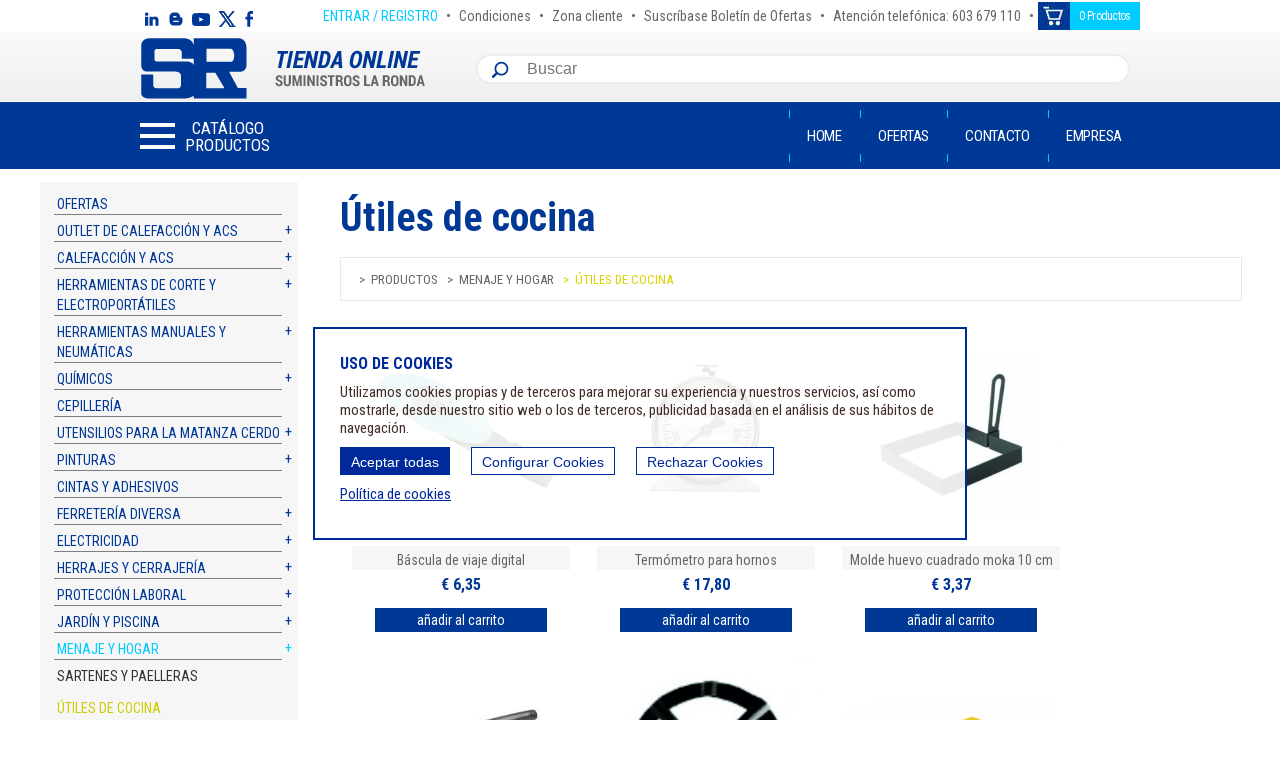

--- FILE ---
content_type: text/html; charset=utf-8
request_url: https://www.suministroslaronda.com/utiles-de-cocina
body_size: 13579
content:
<!doctype html>
<!--[if lt IE 7 ]> <html lang="en" class="no-js ie6"> <![endif]-->
<!--[if IE 7 ]>    <html lang="en" class="no-js ie7"> <![endif]-->
<!--[if IE 8 ]>    <html lang="en" class="no-js ie8"> <![endif]-->
<!--[if IE 9 ]>    <html lang="en" class="no-js ie9"> <![endif]-->
<!--[if (gt IE 9)|!(IE)]><!--> <html lang="en" class="no-js"> <!--<![endif]-->
<head>
    <meta charset="UTF-8">
    <meta http-equiv="Content-Type" content="text/html; charset=utf-8" />
<meta http-equiv="Cache-Control" content="public" />
      
    <meta name="title" content="Útiles de cocina baratos | Tienda online Suministros La Ronda" />
<meta name="keywords" content="Suministros La Ronda,Tienda online Suministros La Ronda,jamoneros,tabla de cortar,Útiles de cocina baratos,útiles de cocina" />
<meta name="description" content="En la tienda online de Suministros La Ronda, tenemos tablas de cortar, jamoneros, morteros, abrelatas, cubiteras,...y a precios imbatibles." />

    <meta http-equiv="X-UA-Compatible" content="IE=edge" />
    <meta http-equiv="Expires" content="Fri, 23 Jan 26 23:38:29 +0100">
    <link rel="shortcut icon" href="/favicon.ico" />
    <link rel="apple-touch-icon" href="/apple-touch-icon.png" />
    <title>Útiles de cocina baratos | Tienda online Suministros La Ronda</title>
        <link rel="stylesheet" type="text/css" media="screen" data-asset-group="global" href="/uploads/asset-cache/11-523b51dc3e33982012ffcd73c7d4d4a3.css" />
	<link rel="stylesheet" type="text/css" media="screen" href="/uploads/asset-cache/11-4063ddcd71fd3c00756765982d493cfb.css" />
	    <script type="text/javascript" data-asset-group="global" src="/uploads/asset-cache/11-9d94bca3db503c386c3fa7068e4ecaf3.js"></script>
	<script type="text/javascript" src="/uploads/asset-cache/11-862763043d499a03b0edb649b13efee3.js"></script>
	<script type="text/javascript" data-asset-group="umk" src="/uploads/asset-cache/11-1b4874e284abbda7c7e45eb16b9ee24e.js"></script>
	
      <link rel="shortcut icon" href="/favicon.ico" />
  <link rel="apple-touch-icon" href="/apple-touch-icon.png">
  <meta content="width=device-width, initial-scale=1.0" name="viewport">
  <link href='https://fonts.googleapis.com/css?family=Roboto+Condensed:300italic,400italic,700italic,400,300,700' rel='stylesheet' type='text/css'>
</head>


<body class="theme-default plantilla productos a-page-id-371 a-page-depth-0 a-engine logged-out">
    <div id="small-dialog-error" class="zoom-anim-dialog mfp-hide small-dialog contenedor " style="display:none">
    <div class="avisos-error validacion">
        <p class="titu" style="color:#003896">¡Atención!</h1>
        <p  id="texto_error" class="especial">Recuerda que puedes volver cuando quieras.</p>
        <div class="clear"></div>                
    </div>
</div>
        <div id="paginacompleta">
<nav id="main-nav">
<ul class="first-nav">

  <li>
    <a href="/ofertas" class="boton-prin">
      Ofertas    </a>
      </li>
  <li>
    <a href="/outlet" class="boton-prin">
      Outlet de calefacción y ACS    </a>
          <div class="conten-subniv">
        <ul class="menu2niv">
                            <li>
            <a href="/accesorios-fontaneria" >
              Accesorios fontanería outlet            </a>
                      </li>
                            <li>
            <a href="/bombas-circuladoras-calefaccion" >
              Bombas circuladoras calefacción            </a>
                      </li>
                </ul>
      </div>
      </li>
  <li>
    <a href="/calefaccion-y-acs" class="boton-prin">
      Calefacción y ACS    </a>
          <div class="conten-subniv">
        <ul class="menu2niv">
                            <li>
            <a href="/estufas-pellets-leña" >
              Estufas            </a>
                      </li>
                            <li>
            <a href="/termostatos" >
              Termostatos             </a>
                      </li>
                            <li>
            <a href="/calentadores" >
              Calentadores de agua            </a>
                      </li>
                            <li>
            <a href="/termos-electricos" >
              Termos eléctricos            </a>
                      </li>
                            <li>
            <a href="/calderas" >
              Calderas            </a>
                      </li>
                            <li>
            <a href="/griferia" >
              Grifería            </a>
                      </li>
                            <li>
            <a href="/radiadores" >
              Radiadores            </a>
                      </li>
                </ul>
      </div>
      </li>
  <li>
    <a href="/herramientas-de-corte-y-electroportatiles" class="boton-prin">
      Herramientas de corte y electroportátiles    </a>
          <div class="conten-subniv">
        <ul class="menu2niv">
                            <li>
            <a href="/taladros" >
              Taladros            </a>
                      </li>
                            <li>
            <a href="/discos-de-corte" >
              Discos de corte            </a>
                      </li>
                            <li>
            <a href="/amoladoras" >
              Amoladoras            </a>
                      </li>
                            <li>
            <a href="/atornilladores" >
              Taladros atornillladores            </a>
                      </li>
                            <li>
            <a href="/sierras-1" >
              Sierras            </a>
                      </li>
                            <li>
            <a href="/ingletadora" >
              Ingletadoras            </a>
                      </li>
                            <li>
            <a href="/lijadora" >
              Lijadoras y pulidoras            </a>
                      </li>
                            <li>
            <a href="/esmeriladora" >
              Esmeriladoras            </a>
                      </li>
                            <li>
            <a href="/fresadora" >
              Fresadoras            </a>
                      </li>
                            <li>
            <a href="/martillo-electroneumatico" >
              Martillo electroneumático            </a>
                      </li>
                            <li>
            <a href="/rodeles-corte-manual" >
              Rodeles. Corte Manual            </a>
                      </li>
                            <li>
            <a href="/brocas" >
              Brocas            </a>
                      </li>
                            <li>
            <a href="/otros-electroportatiles" >
              Otros electroportátiles            </a>
                      </li>
                </ul>
      </div>
      </li>
  <li>
    <a href="/herramienta-manual-y-neumatica" class="boton-prin">
      Herramientas manuales y neumáticas    </a>
          <div class="conten-subniv">
        <ul class="menu2niv">
                            <li>
            <a href="/destornilladores" >
              Destornilladores            </a>
                      </li>
                            <li>
            <a href="/herramientas-y-utiles-para-colocacion" >
              Herramientas y útiles para colocación            </a>
                      </li>
                            <li>
            <a href="/alicates" >
              Alicates            </a>
                      </li>
                            <li>
            <a href="/sierras" >
              Sierras y serruchos            </a>
                      </li>
                            <li>
            <a href="/martillos" >
              Martillos            </a>
                      </li>
                            <li>
            <a href="/mazas" >
              Mazas            </a>
                      </li>
                            <li>
            <a href="/podaderas" >
              Podadoras            </a>
                      </li>
                            <li>
            <a href="/tijeras" >
              Tijeras            </a>
                      </li>
                            <li>
            <a href="/pertigas" >
              Pértigas            </a>
                      </li>
                            <li>
            <a href="/llaves" >
              LLaves            </a>
                      </li>
                            <li>
            <a href="/cuchillos-limas-cuters" >
              Cuchillos. Limas. Cúters            </a>
                      </li>
                            <li>
            <a href="/hachas" >
              Hachas            </a>
                      </li>
                            <li>
            <a href="/tenacillas" >
              Tenazas y tenacillas            </a>
                      </li>
                            <li>
            <a href="/cincel" >
              Cincel            </a>
                      </li>
                            <li>
            <a href="/punteros" >
              Punteros            </a>
                      </li>
                            <li>
            <a href="/caja-de-herramientas" >
              Caja de herramientas            </a>
                      </li>
                            <li>
            <a href="/espatulas" >
              Espátulas            </a>
                      </li>
                            <li>
            <a href="/otras-herramientas" >
              Otras herramientas            </a>
                      </li>
                            <li>
            <a href="/puntas-de-atornillar" >
              Puntas de atornillar            </a>
                      </li>
                            <li>
            <a href="/medicion" >
              Medición            </a>
                      </li>
                            <li>
            <a href="/mangos-de-madera" >
              Mangos de madera            </a>
                      </li>
                </ul>
      </div>
      </li>
  <li>
    <a href="/quimicos" class="boton-prin">
      Químicos    </a>
          <div class="conten-subniv">
        <ul class="menu2niv">
                            <li>
            <a href="/impermeabilizacion" >
              Impermeabilización            </a>
                      </li>
                            <li>
            <a href="/silicona" >
              Silicona            </a>
                      </li>
                            <li>
            <a href="/sellantes" >
              Sellantes            </a>
                      </li>
                            <li>
            <a href="/espumas" >
              Espumas            </a>
                      </li>
                            <li>
            <a href="/pistolas" >
              Pistolas            </a>
                      </li>
                            <li>
            <a href="/lubricantes" >
              Lubricantes             </a>
                      </li>
                            <li>
            <a href="/pegamentos-y-colas" >
              Pegamentos y colas            </a>
                      </li>
                            <li>
            <a href="/automovil" >
              Automóvil            </a>
                      </li>
                            <li>
            <a href="/grasas" >
              Grasas            </a>
                      </li>
                            <li>
            <a href="/easyline" >
              Easyline            </a>
                      </li>
                            <li>
            <a href="/aceites" >
              Aceites            </a>
                      </li>
                            <li>
            <a href="/tratamientos-y-reparacion" >
              Tratamientos y reparación            </a>
                      </li>
                            <li>
            <a href="/cementos" >
              Cementos            </a>
                      </li>
                            <li>
            <a href="/kerakoll" >
              KERAKOLL            </a>
                      </li>
                </ul>
      </div>
      </li>
  <li>
    <a href="/cepilleria" class="boton-prin">
      Cepillería    </a>
      </li>
  <li>
    <a href="/utensilios-para-la-matanza-cerdo" class="boton-prin">
      Utensilios para la matanza cerdo    </a>
          <div class="conten-subniv">
        <ul class="menu2niv">
                            <li>
            <a href="/maquinas-de-picar" >
              Máquinas de picar carne            </a>
                      </li>
                            <li>
            <a href="/envasadoras" >
              Envasadoras al vacío            </a>
                      </li>
                            <li>
            <a href="/bolsas" >
              Bolsas de envasar al vacío            </a>
                      </li>
                            <li>
            <a href="/perchas" >
              Percha para matanza            </a>
                      </li>
                            <li>
            <a href="/aturdidores" >
              Aturdidores para ganado            </a>
                      </li>
                            <li>
            <a href="/tinas" >
              Capazos de goma            </a>
                      </li>
                            <li>
            <a href="/accesorios-1" >
              Accesorios para la matanza del cerdo            </a>
                      </li>
                </ul>
      </div>
      </li>
  <li>
    <a href="/pinturas" class="boton-prin">
      Pinturas     </a>
          <div class="conten-subniv">
        <ul class="menu2niv">
                            <li>
            <a href="/brochas-pinceles-y-rodillos" >
              Brochas, pinceles y rodillos            </a>
                      </li>
                            <li>
            <a href="/pintura-plastica" >
              Pintura plástica            </a>
                      </li>
                            <li>
            <a href="/pinturas-para-paredes-y-techos" >
              Pintura para paredes y techos            </a>
                      </li>
                            <li>
            <a href="/fachadas-e-imperamibilantes" >
              Pintura para fachadas            </a>
                      </li>
                            <li>
            <a href="/tratamientos" >
              Pintura para tratamientos            </a>
                      </li>
                            <li>
            <a href="/forja" >
              Esmaltes para forja            </a>
                      </li>
                            <li>
            <a href="/cinta-pintor" >
              Cinta de pintor            </a>
                      </li>
                            <li>
            <a href="/cubretodo" >
              Plástico cubretodo            </a>
                      </li>
                            <li>
            <a href="/esmaltes" >
              Esmaltes            </a>
                      </li>
                            <li>
            <a href="/pinturas-especiales" >
              Pinturas especiales            </a>
                      </li>
                            <li>
            <a href="/barnices" >
              Barnices para madera            </a>
                      </li>
                            <li>
            <a href="/masillas" >
              Masilla para madera            </a>
                      </li>
                            <li>
            <a href="/tites" >
              Tintes para madera            </a>
                      </li>
                            <li>
            <a href="/productos-de-retoque" >
              Productos de retoque            </a>
                      </li>
                            <li>
            <a href="/accesorios-pintura" >
              Accesorios pintura            </a>
                      </li>
                            <li>
            <a href="/pintura-ecologica" >
              Pintura Ecológica             </a>
                      </li>
                </ul>
      </div>
      </li>
  <li>
    <a href="/cintas-y-embalaje" class="boton-prin">
      Cintas y adhesivos    </a>
      </li>
  <li>
    <a href="/ferreteria-diversa" class="boton-prin">
      Ferretería diversa    </a>
          <div class="conten-subniv">
        <ul class="menu2niv">
                            <li>
            <a href="/varios" >
              Varios            </a>
                      </li>
                            <li>
            <a href="/cubos-flexibles-tinas" >
              Cubos flexibles. Tinas            </a>
                      </li>
                            <li>
            <a href="/cinta-americana" >
              Cinta americana            </a>
                      </li>
                            <li>
            <a href="/pilas" >
              Pilas            </a>
                      </li>
                            <li>
            <a href="/cajas-fuertes" >
              Cajas fuertes baratas            </a>
                      </li>
                            <li>
            <a href="/caja-caudales" >
              Caja caudales            </a>
                      </li>
                            <li>
            <a href="/buzones" >
              Buzones            </a>
                      </li>
                            <li>
            <a href="/cestas-publicidad" >
              Cestas publicidad            </a>
                      </li>
                            <li>
            <a href="/armarios-llaves" >
              Armarios llaves            </a>
                      </li>
                            <li>
            <a href="/accesorios-buzoneo" >
              Accesorios buzoneo            </a>
                      </li>
                </ul>
      </div>
      </li>
  <li>
    <a href="/electricidad" class="boton-prin">
      Electricidad    </a>
          <div class="conten-subniv">
        <ul class="menu2niv">
                            <li>
            <a href="/clavijas" >
              Clavijas            </a>
                      </li>
                            <li>
            <a href="/bases-moviles" >
              Bases móviles            </a>
                      </li>
                            <li>
            <a href="/adaptadores" >
              Adaptadores            </a>
                      </li>
                            <li>
            <a href="/bases-fijas-unitarias" >
              Bases fijas unitarias            </a>
                      </li>
                            <li>
            <a href="/bases-multiples" >
              Bases Múltiples             </a>
                      </li>
                            <li>
            <a href="/portalamparas-ceramica" >
              Portalámparas cerámica            </a>
                      </li>
                            <li>
            <a href="/portalamparas-baquelita" >
              Portalámparas baquelita            </a>
                      </li>
                            <li>
            <a href="/portalamparas-termoplasticos" >
              Portalámparas termoplásticos            </a>
                      </li>
                            <li>
            <a href="/clavijas-industriales-ip44" >
              Clavijas industriales IP44            </a>
                      </li>
                            <li>
            <a href="/bases-moviles-industriales-ip44" >
              Bases móviles industriales IP44            </a>
                      </li>
                            <li>
            <a href="/bases-ecosokets-cable-1-5-m-1" >
              Bases Ecosokets cable 1,5 m.            </a>
                      </li>
                            <li>
            <a href="/mecanismos-estanco-ip55" >
              Mecanismos estanco IP 55            </a>
                      </li>
                            <li>
            <a href="/mecanismos-superficie-serie-5000" >
               Mecanismos superficie serie 5000            </a>
                      </li>
                            <li>
            <a href="/interruptores-de-paso" >
              Interruptores de paso            </a>
                      </li>
                            <li>
            <a href="/minicanales" >
              Minicanales            </a>
                      </li>
                            <li>
            <a href="/cajas-estancas-ip55-con-conos" >
              Cajas estancas IP55 con conos            </a>
                      </li>
                </ul>
      </div>
      </li>
  <li>
    <a href="/herrajes-cerrajeria" class="boton-prin">
      Herrajes y cerrajería    </a>
          <div class="conten-subniv">
        <ul class="menu2niv">
                            <li>
            <a href="/tiradores" >
              Tiradores            </a>
                      </li>
                            <li>
            <a href="/pomos" >
              Pomos            </a>
                      </li>
                            <li>
            <a href="/manivelas" >
              Manivelas            </a>
                      </li>
                            <li>
            <a href="/rosetas" >
              Rosetas            </a>
                      </li>
                            <li>
            <a href="/candados-seguridad" >
              Candados Seguridad            </a>
                      </li>
                            <li>
            <a href="/manillas" >
              Manillas            </a>
                      </li>
                            <li>
            <a href="/asas" >
              Asas            </a>
                      </li>
                            <li>
            <a href="/perchas-1" >
              Gancho y perchas de colgar            </a>
                      </li>
                            <li>
            <a href="/varios-2" >
              Varios            </a>
                      </li>
                            <li>
            <a href="/cerraduras" >
              Cerraduras             </a>
                      </li>
                            <li>
            <a href="/picaporte" >
              Picaportes            </a>
                      </li>
                            <li>
            <a href="/cierrepuertas" >
              Cierrapuertas            </a>
                      </li>
                            <li>
            <a href="/resortes" >
              Resortes            </a>
                      </li>
                            <li>
            <a href="/escuadras" >
              Escuadras            </a>
                      </li>
                            <li>
            <a href="/topes-amortiguadores" >
              Topes amortiguadores            </a>
                      </li>
                            <li>
            <a href="/varillas" >
              Varillas para cerraduras            </a>
                      </li>
                            <li>
            <a href="/cerraduras-electricas" >
              Cerraduras eléctricas            </a>
                      </li>
                            <li>
            <a href="/cilindros" >
              Cilindros            </a>
                      </li>
                            <li>
            <a href="/accesorios-cerraduras-electricas" >
              Accesorios cerraduras eléctricas            </a>
                      </li>
                            <li>
            <a href="/cerrojos" >
              Cerrojos            </a>
                      </li>
                </ul>
      </div>
      </li>
  <li>
    <a href="/proteccion-laboral" class="boton-prin">
      Protección laboral    </a>
          <div class="conten-subniv">
        <ul class="menu2niv">
                            <li>
            <a href="/guantes" >
              Guantes            </a>
                      </li>
                            <li>
            <a href="/chaquetas" >
              Chaquetas            </a>
                      </li>
                            <li>
            <a href="/botas" >
              Botas            </a>
                      </li>
                            <li>
            <a href="/zapato-deportivo" >
              Zapato deportivo            </a>
                      </li>
                            <li>
            <a href="/chalecos" >
              Chalecos            </a>
                      </li>
                            <li>
            <a href="/camisetas" >
              Camisetas            </a>
                      </li>
                            <li>
            <a href="/vestuario-proteccion-laboral" >
              Vestuario protección laboral            </a>
                      </li>
                            <li>
            <a href="/rodilleras" >
              Rodilleras            </a>
                      </li>
                            <li>
            <a href="/gafas" >
              Gafas            </a>
                      </li>
                            <li>
            <a href="/mascarillas" >
              MASCARILLAS            </a>
                      </li>
                </ul>
      </div>
      </li>
  <li>
    <a href="/piscina-jardin" class="boton-prin">
      Jardín y piscina    </a>
          <div class="conten-subniv">
        <ul class="menu2niv">
                            <li>
            <a href="/productos-tratamiento-piscina" >
              Productos para piscinas            </a>
                      </li>
                            <li>
            <a href="/aspirdores-hojas" >
              Comprar soplador de hojas            </a>
                      </li>
                            <li>
            <a href="/accesorios-carretilla" >
              Accesorios carretilla            </a>
                      </li>
                            <li>
            <a href="/accesorios-piscina" >
              Accesorios piscina            </a>
                      </li>
                            <li>
            <a href="/barbacoas" >
              Barbacoas            </a>
                      </li>
                            <li>
            <a href="/riego" >
              Riego            </a>
                      </li>
                            <li>
            <a href="/accesorios-de-jardin" >
              Accesorios de jardín            </a>
                      </li>
                </ul>
      </div>
      </li>
  <li>
    <a href="/menaje-y-hogar" class="boton-prin">
      Menaje y hogar    </a>
          <div class="conten-subniv">
        <ul class="menu2niv">
                            <li>
            <a href="/sartenes-y-paelleras" >
              Sartenes y paelleras            </a>
                      </li>
                            <li>
            <a href="/utiles-de-cocina" >
              Útiles de cocina            </a>
                      </li>
                            <li>
            <a href="/ollas" >
              Ollas            </a>
                      </li>
                            <li>
            <a href="/vajilla" >
              Vajilla            </a>
                      </li>
                            <li>
            <a href="/cuchilleria" >
              Cuchillos cocina            </a>
                      </li>
                            <li>
            <a href="/cuberterias" >
              Cuberterías            </a>
                      </li>
                            <li>
            <a href="/planchas-asado" >
              Planchas asado            </a>
                      </li>
                            <li>
            <a href="/cafeteras" >
              Cafeteras            </a>
                      </li>
                            <li>
            <a href="/varios-3" >
              Varios            </a>
                      </li>
                            <li>
            <a href="/bandejas" >
              Bandejas escurreplatos            </a>
                      </li>
                            <li>
            <a href="/escurridores" >
              Escurridores            </a>
                      </li>
                            <li>
            <a href="/ganchos-1" >
              Ganchos            </a>
                      </li>
                            <li>
            <a href="/perchas-2" >
              Perchas            </a>
                      </li>
                            <li>
            <a href="/encendido" >
              Encendido            </a>
                      </li>
                            <li>
            <a href="/accesorios-armario" >
              Accesorios armario            </a>
                      </li>
                            <li>
            <a href="/cubos-de-basura" >
              Cubos de basura            </a>
                      </li>
                            <li>
            <a href="/reposteria" >
              Repostería            </a>
                      </li>
                            <li>
            <a href="/utiles-para-el-hogar" >
              Útiles para el hogar            </a>
                      </li>
                </ul>
      </div>
      </li>
  <li>
    <a href="/tornilleria-y-fijaciones" class="boton-prin">
      Tornillería y fijaciones    </a>
          <div class="conten-subniv">
        <ul class="menu2niv">
                            <li>
            <a href="/arandelas" >
              Arandelas            </a>
                      </li>
                            <li>
            <a href="/tacos" >
              Tacos            </a>
                      </li>
                            <li>
            <a href="/brocas-1" >
              Brocas            </a>
                      </li>
                            <li>
            <a href="/grapillas" >
              Grapillas            </a>
                      </li>
                            <li>
            <a href="/tornillos" >
              Tornillos            </a>
                      </li>
                            <li>
            <a href="/hembrillas" >
              Hembrillas            </a>
                      </li>
                            <li>
            <a href="/tuercas" >
              Tuercas            </a>
                      </li>
                            <li>
            <a href="/bridas" >
              Bridas            </a>
                      </li>
                            <li>
            <a href="/remaches" >
              Remaches            </a>
                      </li>
                            <li>
            <a href="/tornillos-autotaladrante" >
              Tornillos autotaladrante            </a>
                      </li>
                            <li>
            <a href="/anclajes" >
              Anclajes            </a>
                      </li>
                            <li>
            <a href="/alcayatas" >
              Alcayatas            </a>
                      </li>
                            <li>
            <a href="/argollas" >
              Argollas            </a>
                      </li>
                            <li>
            <a href="/manguitos" >
              Manguitos            </a>
                      </li>
                            <li>
            <a href="/tornillos-broca" >
              Tornillos broca            </a>
                      </li>
                            <li>
            <a href="/abrazaderas" >
              Abrazaderas            </a>
                      </li>
                            <li>
            <a href="/tornillos-autoroscante" >
              Tornillos autoroscante            </a>
                      </li>
                            <li>
            <a href="/basculantes" >
              Basculantes            </a>
                      </li>
                            <li>
            <a href="/esparragos" >
              Espárragos            </a>
                      </li>
                            <li>
            <a href="/ganchos" >
              Ganchos            </a>
                      </li>
                            <li>
            <a href="/palomillas" >
              Palomillas            </a>
                      </li>
                            <li>
            <a href="/cintas-y-guias-perforadas" >
              Cintas y guías perforadas            </a>
                      </li>
                            <li>
            <a href="/bisagras" >
              Bisagras            </a>
                      </li>
                            <li>
            <a href="/macho" >
              Machos            </a>
                      </li>
                            <li>
            <a href="/cojinetes" >
              Cojinetes            </a>
                      </li>
                            <li>
            <a href="/giramachos" >
              Giramachos            </a>
                      </li>
                            <li>
            <a href="/avellanador" >
              Avellanador            </a>
                      </li>
                            <li>
            <a href="/casquillos" >
              Casquillos             </a>
                      </li>
                            <li>
            <a href="/fijaciones" >
              Fijaciones            </a>
                      </li>
                            <li>
            <a href="/escarpias" >
              Escarpias            </a>
                      </li>
                            <li>
            <a href="/puntas" >
              Puntas            </a>
                      </li>
                </ul>
      </div>
      </li>
  <li>
    <a href="/soldadura" class="boton-prin">
      Soldadura    </a>
          <div class="conten-subniv">
        <ul class="menu2niv">
                            <li>
            <a href="/equipo-soldadores" >
              Equipo soldadores            </a>
                      </li>
                            <li>
            <a href="/accesorios-soldadura" >
              Accesorios soldadura            </a>
                      </li>
                </ul>
      </div>
      </li>
  <li>
    <a href="/limpieza" class="boton-prin">
      Limpieza    </a>
          <div class="conten-subniv">
        <ul class="menu2niv">
                            <li>
            <a href="/aspiradores" >
              Aspiradores            </a>
                      </li>
                            <li>
            <a href="/aspiradores-de-ceniza" >
              Aspiradores de ceniza            </a>
                      </li>
                            <li>
            <a href="/hidrolimpiadoras" >
              Hidrolimpiadoras            </a>
                      </li>
                            <li>
            <a href="/limpia-cristales" >
              Limpia cristales            </a>
                      </li>
                            <li>
            <a href="/accesorios-limpieza" >
              Accesorios limpieza            </a>
                      </li>
                            <li>
            <a href="/herramientas-y-utiles-para-la-limpieza-y-acabados" >
              Herramientas y útiles para la limpieza y acabados            </a>
                      </li>
                            <li>
            <a href="/limpieza-chimeneas" >
              Limpieza chimeneas            </a>
                      </li>
                </ul>
      </div>
      </li>
  <li>
    <a href="/escalerasyclaraboyas" class="boton-prin">
      Escaleras y claraboyas    </a>
      </li>
  <li>
    <a href="/senalectica" class="boton-prin">
      Señalética    </a>
          <div class="conten-subniv">
        <ul class="menu2niv">
                            <li>
            <a href="/fotoluminiscentes" >
              Fotoluminiscentes            </a>
                      </li>
                            <li>
            <a href="/advertencia" >
              Advertencia            </a>
                      </li>
                            <li>
            <a href="/prohibicion" >
              Prohibición            </a>
                      </li>
                            <li>
            <a href="/obligacion" >
              Obligación            </a>
                      </li>
                            <li>
            <a href="/conos" >
              Conos            </a>
                      </li>
                            <li>
            <a href="/protectores" >
              Protectores            </a>
                      </li>
                            <li>
            <a href="/varios-1" >
              Varios            </a>
                      </li>
                </ul>
      </div>
      </li>
  <li>
    <a href="/hilos-y-cuerdas" class="boton-prin">
      Hilos y cuerdas    </a>
          <div class="conten-subniv">
        <ul class="menu2niv">
                            <li>
            <a href="/bobina-cableada-y-trencilla-polipropileno" >
              Bobina cableada y trencilla polipropileno            </a>
                      </li>
                            <li>
            <a href="/bobina-sisal" >
              Bobina sisal            </a>
                      </li>
                            <li>
            <a href="/hilo-monofilamento" >
              Hilo monofilamento            </a>
                      </li>
                            <li>
            <a href="/m-cordeleria-sisal-torcida" >
              M. Cordelería sisal torcida            </a>
                      </li>
                            <li>
            <a href="/driza-nylon" >
              Driza Nylon            </a>
                      </li>
                            <li>
            <a href="/goma-elastica-poliester" >
              Goma Elástica de Poliéster            </a>
                      </li>
                            <li>
            <a href="/polipropileno-trenzado" >
              Polipropileno trenzado            </a>
                      </li>
                            <li>
            <a href="/ovillo-hilo-pulido" >
              Ovillo hilo pulido            </a>
                      </li>
                            <li>
            <a href="/fardo-escayolista" >
              Fardo escayolista            </a>
                      </li>
                            <li>
            <a href="/pulpo-goma-elastica" >
              Pulpo goma elástica            </a>
                      </li>
                </ul>
      </div>
      </li>
  <li>
    <a href="/ruedas" class="boton-prin">
      Ruedas    </a>
          <div class="conten-subniv">
        <ul class="menu2niv">
                            <li>
            <a href="/rueda-484-pn" >
              Rueda 484 PN            </a>
                      </li>
                            <li>
            <a href="/rueda-479-gg" >
              Rueda 479 GG            </a>
                      </li>
                            <li>
            <a href="/rueda-478-fda-gg" >
              Rueda 478 FDA GG            </a>
                      </li>
                            <li>
            <a href="/rueda-476-fda-gg" >
              Rueda 476 FDA GG            </a>
                      </li>
                            <li>
            <a href="/rueda-459-pol-g" >
              Rueda 459 POL-G            </a>
                      </li>
                            <li>
            <a href="/rueda-403-gn" >
              Rueda 403 GN            </a>
                      </li>
                            <li>
            <a href="/rueda-480-pn" >
              Rueda 480 PN            </a>
                      </li>
                            <li>
            <a href="/rueda-478-gg" >
              Rueda 478 GG            </a>
                      </li>
                            <li>
            <a href="/rueda-476-gg" >
              Rueda 476 GG            </a>
                      </li>
                            <li>
            <a href="/rueda-460-eh" >
              Rueda 460 EH            </a>
                      </li>
                            <li>
            <a href="/rueda-461-eh" >
              Rueda 461 EH            </a>
                      </li>
                            <li>
            <a href="/rueda-403-nyl" >
              Rueda 403 NYL            </a>
                      </li>
                            <li>
            <a href="/rueda-402-gn" >
              Rueda 402 GN            </a>
                      </li>
                            <li>
            <a href="/rueda-402-fa-nyl" >
              Rueda 402 FA-NYL            </a>
                      </li>
                            <li>
            <a href="/rueda-316" >
              Rueda 316            </a>
                      </li>
                            <li>
            <a href="/rueda-279-nyl" >
              Rueda 279 NYL            </a>
                      </li>
                            <li>
            <a href="/rueda-201-nyl" >
              Rueda 201 NYL            </a>
                      </li>
                            <li>
            <a href="/rueda-201-gg" >
              Rueda 201 GG            </a>
                      </li>
                            <li>
            <a href="/rueda-402-nyl" >
              Rueda 402 NYL            </a>
                      </li>
                            <li>
            <a href="/rueda-402-fa-gn" >
              Rueda 402 FA-GN            </a>
                      </li>
                            <li>
            <a href="/rueda-317" >
              Rueda 317            </a>
                      </li>
                            <li>
            <a href="/rueda-278-nyl" >
              Rueda 278 NYL            </a>
                      </li>
                            <li>
            <a href="/rueda-201-gn" >
              Rueda 201 GN            </a>
                      </li>
                            <li>
            <a href="/rueda-201-fda-nyl" >
              Rueda 201 FDA-NYL            </a>
                      </li>
                            <li>
            <a href="/rueda-201-fda-gn" >
              Rueda  201 FDA-GN            </a>
                      </li>
                            <li>
            <a href="/rueda-200nyl" >
              Rueda 200 NYL            </a>
                      </li>
                            <li>
            <a href="/rueda-200-gg" >
              Rueda 200 GG            </a>
                      </li>
                            <li>
            <a href="/rueda-172-gn" >
              Rueda 172 GN            </a>
                      </li>
                            <li>
            <a href="/rueda-201-fda-gg" >
              Rueda 201 FDA-GG            </a>
                      </li>
                            <li>
            <a href="/rueda-200-gn" >
              Rueda 200 GN            </a>
                      </li>
                            <li>
            <a href="/rueda-173-gn" >
              Rueda 173 GN            </a>
                      </li>
                            <li>
            <a href="/rueda-172-fdp-gn" >
              Rueda 172 FDP GN            </a>
                      </li>
                            <li>
            <a href="/rueda-1038-gn" >
              Rueda 1038 GN            </a>
                      </li>
                </ul>
      </div>
      </li>
  <li>
    <a href="/iluminacion" class="boton-prin">
      Iluminación    </a>
          <div class="conten-subniv">
        <ul class="menu2niv">
                            <li>
            <a href="/focos" >
              Focos            </a>
                      </li>
                            <li>
            <a href="/linternas" >
              Linternas            </a>
                      </li>
                            <li>
            <a href="/bombillas" >
              Lámparas y bombillas            </a>
                      </li>
                </ul>
      </div>
      </li>
  <li>
    <a href="/banos" class="boton-prin">
      Baño    </a>
          <div class="conten-subniv">
        <ul class="menu2niv">
                            <li>
            <a href="/ceramica" >
              Cerámica            </a>
                      </li>
                            <li>
            <a href="/accesorios-de-bano" >
              Accesorios de Baño            </a>
                      </li>
                            <li>
            <a href="/sanitarios-1" >
              Sanitarios            </a>
                      </li>
                </ul>
      </div>
      </li>
  <li>
    <a href="/material-de-construccion" class="boton-prin">
      Material de construcción    </a>
      </li>
</ul>

<ul class="bottom-nav redessoc">
  <li class="redsocial">
    <div class="face"><a href="https://www.facebook.com/suministroslaronda/" target="_blank" title="Facebook Suministros La Ronda" class="face"><span>facebook</span></a></div>
  </li>
  <li class="redsocial">
    <div class="twitt"><a href="https://twitter.com/SumLaRonda/" target="_blank" title="Twitter Suministros La Ronda" class="twitt"><span>twitter</span></a></div>
  </li>
  <li class="redsocial">
    <div class="link"><a href="https://www.linkedin.com/company/suministros-la-ronda?trk=biz-companies-cym/" target="_blank" title="Linkedin Suministros La Ronda" class="insta"><span>linkedin</span></a></div>
  </li>
	<li class="redsocial">
    <div class="blog"><a href="https://www.suministroslaronda.com/blog/" target="_blank" title="Blog Suministros La Ronda" class="insta"><span>blog</span></a></div>
  </li>
	<li class="redsocial">
    <div class="youtube"><a href="https://www.youtube.com/channel/UCfEDWPorHYDA1HZA648E59g/" target="_blank" title="Youtube Suministros La Ronda" class="insta"><span>youtube</span></a></div>
  </li>
</ul>
</nav>
<header>
    <div id="cabecera">
        <div class="cabecsup">
            <div class="cabeceracont">
                <div class="zoncarrito">
                    <a href="/cesto" class="iracarro">
                        <img src="/images/laronda-tienda/ico-tienda.jpg" width="32" height="28" alt="" border="0"/>
                    </a>
                                              <span class="numproduc">0 Productos</span>
                                        </div>
                  <div class="zonmenu">
                    <a href="#" id="btmensup" ><img src="/images/laronda-tienda/bt_menmobil.jpg" width="22" height="17" alt="imagen boton menú" border="0"/></a>
                    <ul class="menusup">
                                                  <li><a href="/registro" class="enladesta">ENTRAR / REGISTRO</a></li>
                                                    <li class="separ">&#8226;</li>
                          <li><a href="/info-tienda/condiciones">Condiciones</a></li>
                          <li class="separ">&#8226;</li>
                          <li class="mas">
                            <a href="/perfil">Zona cliente</a>
                            <span class="simbmas"></span>
                            <ul class="men2niv" style="display:none">
                                <li><a href="/perfil" class="activo">MI CUENTA</a></li>
                                <li><a href="/cliente-pedidos">MIS PEDIDOS</a></li> 
                                <li><a href="/info-tienda/devolucion">DEVOLUCION</a></li>
                            </ul>
                        </li>
                        <li class="separ">&#8226;</li>
                        <li><a href="/boletin">Suscríbase Boletín de Ofertas</a></li>
                        <li class="separ">&#8226;</li>
                        <li><a href="tel:982 22 34 59">Atención telefónica: 603 679 110</a></li>
                        <li class="separ">&#8226;</li>
                        <div class="clear"></div> 
                    </ul>
                </div>
            </div>
        </div>
        <div class="cabecmedio">
            <div class="cabeceracont">  
                <div class="zonlogo">
                                            <div id="logo"><a href="/">
                            <img src="/images/laronda-tienda/logo.png" width="286" height="65" border="0" alt="Logo Suministros la ronda" />
                            <span>Tienda Suministros la ronda</span>
                        </a></div>
                                            </div>
                    <div class="zona-buscador-sombra marca-search-on"></div>
                    <div id="search-zone" class="zona-buscador marca-search-on">
                      <div class="buscador-barra">  
                        <span class="buscador-icono"></span>
                        <input id="global-search" type="text" placeholder="Buscar" aria-label="Search" class="">
                        <span class="btn-cerrar-busca marca-search-on">×</span>
                      </div>
                    </div>
                    <div class="redessoc">     
  <div class="link"><a href="https://www.linkedin.com/company/suministros-la-ronda?trk=biz-companies-cym" class="targetBlank" title="Suministros la ronda LinkedIn"><span>linkedin</span></a></div>
  <div class="blog"><a href="https://www.suministroslaronda.com/blog/" class="targetBlank" title="Blog de Suministros la ronda"><span>blog</span></a></div>
  <div class="youtube"><a href="https://www.youtube.com/channel/UCfEDWPorHYDA1HZA648E59g" class="targetBlank" title="Suministros la ronda Youtube"><span>Youtube</span></a></div>
  <div class="twitt"><a href="https://twitter.com/SumLaRonda" class="targetBlank" title="Suministros la ronda Twitter"><span>twitter</span></a></div>
  <div class="face"><a href="https://www.facebook.com/suministros.laronda" class="targetBlank" title="Suministros la ronda Facebook"><span>facebook</span></a></div>
  <div class="clear"></div>
</div>
                    <div class="clear"></div>
                    <div class="zonmenumobil">
                        <a href="#" class="btmenmob" id="btmenu">SECCIONES MENÚ</a>
                        <div class="clear"></div>
                        <ul class="menumobil" style="display:none">
                            <div class="clear"></div>
                        </ul>
                    </div>
                    <div class="clear"></div>
                                      <div class="clear"></div>
              </div>
          </div>
          <div class="clear"></div>
          <div class="cabecinf">
            <div class="cabeceracont">
              <a class="toggle hc-nav-trigger hc-nav-1" href="#" role="button" aria-label="Open Menu" aria-controls="hc-nav-1" aria-expanded="false">
                <span></span><p>CATÁLOGO<br>PRODUCTOS</p>
              </a>
              <ul class="menuprin desplegable-1col">
                <li>
  <a href="/">
    Home  </a>
</li>
<li><a href="/ofertas">Ofertas</a></li>
<li><a href="/contacto">Contacto</a></li>
<li class="ultm">
  <a href="/empresa">Empresa</a><span class="simbmas"></span>
  <div class="conten-subniv">
    <ul class="menu2niv">
          <li  >
                                      <a title="Haga clic para ir a la página Quienes somos - Tecla de acceso: 2" accesskey="2" tabindex="2" class="" href="https://www.suministroslaronda.com/empresa/quienes-somos">Quienes somos</a>            </li>
    <li  >
                                      <a title="Haga clic para ir a la página Trabaja con nosotros - Tecla de acceso: 3" accesskey="3" tabindex="3" class="" href="https://www.suministroslaronda.com/empresa/trabaja-con-nosotros">Trabaja con nosotros</a>            </li>
    <li class="ultm" >
                                      <a title="Haga clic para ir a la página Galer&iacute;a ambientes - Tecla de acceso: 4" accesskey="4" tabindex="4" class="" href="https://www.suministroslaronda.com/empresa/galeria-ambientes">Galer&iacute;a ambientes</a>            </li>
            <li><a href="/zona-profesional">Zona profesional</a></li>
    </ul> 
	</div> 
</li>	
              </ul>
               
              <div class="clear"></div>   
            </div>
        </div>
                <div class="clear"></div>
    </div>
    <div class="mini-resu-compra" style="display:none">
    <a class="close"></a>
    <div class="conten"> 
        <p class="destacado">PRODUCTO AÑADIDO A LA CESTA DE LA COMPRA</p>
        <div class="colizq">
            <div class="zonimage">
                <div  id="promo_class" class="eti_nxm amarilla" style="display:none">
                    <span id="promo_txt"></span>	   
                </div>
                <a  class="url_respuesta" href="#"><img src="" width="370" height="370" alt="imagen producto" /></a>
            </div>

            <div class="zontitu">
                <p class="nomproduc"><a class="url_respuesta" href="#">Titulo produto</a></p>
                <div class="cantprod">Cantidad: <span class="ud-prod">1</span> uds.</div>
                <div class="clear"></div>
            </div>
            <div class="clear"></div>
            <div class="pesoproduc"></div>
        </div>
        <div class="colder">
            <p class="destacado">VALOR TOTAL CESTA <span class="totalcompra"></span> €</p>
            <div class="zon-bt">
                <a href="/cesto" class="btn bt-vercesta">PAGAR (<span class="ctdad-prod">3</span>)</a>
                <a href="#" class="btn bt-seguir">SEGUIR COMPRANDO</a>
            </div>
        </div>
        <div class="clear"></div> 
    </div>
    <div class="clear"></div> 

</div>
</header>
    <div class="clear"></div>
    <div class="cuerpo">
        <div class="contenido">
            <div class="columnas">
  <div class="doscolum">
    <!-- 1º COLUMNA -->
    <div class="columizq">
      
<ul class="men2niv">
      <li id="filtr_ofertas"
    >
    <a href="/ofertas">
      Ofertas    </a>
      </li>
      <li id="filtr_outlet"
     class="mas">
    <a href="/outlet">
      Outlet de calefacción y ACS    </a>
        <span class="simbmas"></span>
      </li>
      <li id="filtr_calefaccion-y-acs"
     class="mas">
    <a href="/calefaccion-y-acs">
      Calefacción y ACS    </a>
        <span class="simbmas"></span>
      </li>
      <li id="filtr_herramientas-de-corte-y-electroportatiles"
     class="mas">
    <a href="/herramientas-de-corte-y-electroportatiles">
      Herramientas de corte y electroportátiles    </a>
        <span class="simbmas"></span>
      </li>
      <li id="filtr_herramienta-manual-y-neumatica"
     class="mas">
    <a href="/herramienta-manual-y-neumatica">
      Herramientas manuales y neumáticas    </a>
        <span class="simbmas"></span>
      </li>
      <li id="filtr_quimicos"
     class="mas">
    <a href="/quimicos">
      Químicos    </a>
        <span class="simbmas"></span>
      </li>
      <li id="filtr_cepilleria"
    >
    <a href="/cepilleria">
      Cepillería    </a>
      </li>
      <li id="filtr_utensilios-para-la-matanza-cerdo"
     class="mas">
    <a href="/utensilios-para-la-matanza-cerdo">
      Utensilios para la matanza cerdo    </a>
        <span class="simbmas"></span>
      </li>
      <li id="filtr_pinturas"
     class="mas">
    <a href="/pinturas">
      Pinturas     </a>
        <span class="simbmas"></span>
      </li>
      <li id="filtr_cintas-y-embalaje"
    >
    <a href="/cintas-y-embalaje">
      Cintas y adhesivos    </a>
      </li>
      <li id="filtr_ferreteria-diversa"
     class="mas">
    <a href="/ferreteria-diversa">
      Ferretería diversa    </a>
        <span class="simbmas"></span>
      </li>
      <li id="filtr_electricidad"
     class="mas">
    <a href="/electricidad">
      Electricidad    </a>
        <span class="simbmas"></span>
      </li>
      <li id="filtr_herrajes-cerrajeria"
     class="mas">
    <a href="/herrajes-cerrajeria">
      Herrajes y cerrajería    </a>
        <span class="simbmas"></span>
      </li>
      <li id="filtr_proteccion-laboral"
     class="mas">
    <a href="/proteccion-laboral">
      Protección laboral    </a>
        <span class="simbmas"></span>
      </li>
      <li id="filtr_piscina-jardin"
     class="mas">
    <a href="/piscina-jardin">
      Jardín y piscina    </a>
        <span class="simbmas"></span>
      </li>
      <li id="filtr_menaje-y-hogar"
     class="mas">
    <a href="/menaje-y-hogar" class="activo">
      Menaje y hogar    </a>
        <span class="simbmas activo"></span>
    <ul class="men3niv">
                       <li id="filtr_sartenes-y-paelleras"
          >
          <a href="/sartenes-y-paelleras">
            Sartenes y paelleras          </a>
                  </li>
                       <li id="filtr_utiles-de-cocina"
          >
          <a href="/utiles-de-cocina" class="activo">
            Útiles de cocina          </a>
                  </li>
                       <li id="filtr_ollas"
          >
          <a href="/ollas">
            Ollas          </a>
                  </li>
                       <li id="filtr_vajilla"
          >
          <a href="/vajilla">
            Vajilla          </a>
                  </li>
                       <li id="filtr_cuchilleria"
          >
          <a href="/cuchilleria">
            Cuchillos cocina          </a>
                  </li>
                       <li id="filtr_cuberterias"
          >
          <a href="/cuberterias">
            Cuberterías          </a>
                  </li>
                       <li id="filtr_planchas-asado"
          >
          <a href="/planchas-asado">
            Planchas asado          </a>
                  </li>
                       <li id="filtr_cafeteras"
          >
          <a href="/cafeteras">
            Cafeteras          </a>
                  </li>
                       <li id="filtr_varios-3"
          >
          <a href="/varios-3">
            Varios          </a>
                  </li>
                       <li id="filtr_bandejas"
          >
          <a href="/bandejas">
            Bandejas escurreplatos          </a>
                  </li>
                       <li id="filtr_escurridores"
          >
          <a href="/escurridores">
            Escurridores          </a>
                  </li>
                       <li id="filtr_ganchos-1"
          >
          <a href="/ganchos-1">
            Ganchos          </a>
                  </li>
                       <li id="filtr_perchas-2"
          >
          <a href="/perchas-2">
            Perchas          </a>
                  </li>
                       <li id="filtr_encendido"
          >
          <a href="/encendido">
            Encendido          </a>
                  </li>
                       <li id="filtr_accesorios-armario"
          >
          <a href="/accesorios-armario">
            Accesorios armario          </a>
                  </li>
                       <li id="filtr_cubos-de-basura"
          >
          <a href="/cubos-de-basura">
            Cubos de basura          </a>
                  </li>
                       <li id="filtr_reposteria"
          >
          <a href="/reposteria">
            Repostería          </a>
                  </li>
                       <li id="filtr_utiles-para-el-hogar"
          >
          <a href="/utiles-para-el-hogar">
            Útiles para el hogar          </a>
                  </li>
          </ul>
      </li>
      <li id="filtr_tornilleria-y-fijaciones"
     class="mas">
    <a href="/tornilleria-y-fijaciones">
      Tornillería y fijaciones    </a>
        <span class="simbmas"></span>
      </li>
      <li id="filtr_soldadura"
     class="mas">
    <a href="/soldadura">
      Soldadura    </a>
        <span class="simbmas"></span>
      </li>
      <li id="filtr_limpieza"
     class="mas">
    <a href="/limpieza">
      Limpieza    </a>
        <span class="simbmas"></span>
      </li>
      <li id="filtr_escalerasyclaraboyas"
    >
    <a href="/escalerasyclaraboyas">
      Escaleras y claraboyas    </a>
      </li>
      <li id="filtr_senalectica"
     class="mas">
    <a href="/senalectica">
      Señalética    </a>
        <span class="simbmas"></span>
      </li>
      <li id="filtr_hilos-y-cuerdas"
     class="mas">
    <a href="/hilos-y-cuerdas">
      Hilos y cuerdas    </a>
        <span class="simbmas"></span>
      </li>
      <li id="filtr_ruedas"
     class="mas">
    <a href="/ruedas">
      Ruedas    </a>
        <span class="simbmas"></span>
      </li>
      <li id="filtr_iluminacion"
     class="mas">
    <a href="/iluminacion">
      Iluminación    </a>
        <span class="simbmas"></span>
      </li>
      <li id="filtr_banos"
     class="mas">
    <a href="/banos">
      Baño    </a>
        <span class="simbmas"></span>
      </li>
      <li id="filtr_material-de-construccion"
    >
    <a href="/material-de-construccion">
      Material de construcción    </a>
      </li>
  </ul>
    </div>
    <div class="columder">
              <h1>Útiles de cocina</h1>

      <!-- CAMINO DE MIGAS -->
      <div class="caminomigas">
                <a href="/herramientas-de-corte-y-electroportatiles">Productos</a>
          <a href="/menaje-y-hogar" >Menaje y hogar</a>
          <a href="/utiles-de-cocina" class="activo">Útiles de cocina</a>
                  </div>

                                                          <div class="zonproductos">
                  <ul class="listproduc">
                                           
                                            <li>

                        
<div class=" zonimage">
              <a href="/utiles-de-cocina/báscula-de-viaje-elecpeb15">
          <img src="/uploads/thumbnail/X370_s_d340756517233e87672d8b6aa2a43be2418f0c8f.jpg" width="370" height="370" alt="Báscula de viaje digital"  alt="Báscula de viaje digital" border="0" />
      </a>
    </div>


                        <div class="zontext">
                          <h2><a href="/tienda/utiles-de-cocina/báscula-de-viaje-elecpeb15">Báscula de viaje digital</a></h2>
                                                  <div class="precio"><span>&euro; 
                          6,35                        </span></div>
                      </div>
                      <div class="clear"></div>
                      <div class="opciones">
                        <form action="/engadir/71187" method="get">
    <input type="submit" name="btanadir" class="btanadir btanadir-ajax " value="añadir al carrito" />
    <input type="hidden" name="cantidad" value="1" /> 
    <input type="hidden" name="id" value="71187" /> 
    <input type="hidden" name="titulo" value="Báscula de viaje digital" />
    </form>
                        <div class="clear"></div>
                      </div>
                    </li>      
                     
                                            <li>

                        
<div class=" zonimage">
              <a href="/utiles-de-cocina/termometro-para-hornos-medid705">
          <img src="/uploads/thumbnail/X370_s_ea1372abd33fbb4dad45a9276b2bac2a9e0dd37c.png" width="370" height="370" alt="Termómetro para hornos"  alt="Termómetro para hornos" border="0" />
      </a>
    </div>


                        <div class="zontext">
                          <h2><a href="/tienda/utiles-de-cocina/termometro-para-hornos-medid705">Termómetro para hornos</a></h2>
                                                  <div class="precio"><span>&euro; 
                          17,80                        </span></div>
                      </div>
                      <div class="clear"></div>
                      <div class="opciones">
                        <form action="/engadir/70689" method="get">
    <input type="submit" name="btanadir" class="btanadir btanadir-ajax " value="añadir al carrito" />
    <input type="hidden" name="cantidad" value="1" /> 
    <input type="hidden" name="id" value="70689" /> 
    <input type="hidden" name="titulo" value="Termómetro para hornos" />
    </form>
                        <div class="clear"></div>
                      </div>
                    </li>      
                     
                                            <li>

                        
<div class=" zonimage">
              <a href="/utiles-de-cocina/molde-huevo-cuadrado-moka-10-cm-ibili824703">
          <img src="/uploads/thumbnail/X370_s_40657c6274db126912c3e9d6e33b8ef34f8e1ada.jpg" width="370" height="370" alt="Molde huevo cuadrado moka 10 cm"  alt="Molde huevo cuadrado moka 10 cm" border="0" />
      </a>
    </div>


                        <div class="zontext">
                          <h2><a href="/tienda/utiles-de-cocina/molde-huevo-cuadrado-moka-10-cm-ibili824703">Molde huevo cuadrado moka 10 cm</a></h2>
                                                  <div class="precio"><span>&euro; 
                          3,37                        </span></div>
                      </div>
                      <div class="clear"></div>
                      <div class="opciones">
                        <form action="/engadir/70577" method="get">
    <input type="submit" name="btanadir" class="btanadir btanadir-ajax " value="añadir al carrito" />
    <input type="hidden" name="cantidad" value="1" /> 
    <input type="hidden" name="id" value="70577" /> 
    <input type="hidden" name="titulo" value="Molde huevo cuadrado moka 10 cm" />
    </form>
                        <div class="clear"></div>
                      </div>
                    </li>      
                     
                                            <li>

                        
<div class=" zonimage">
              <a href="/utiles-de-cocina/rompenueces-cónico-resina-garhe-16420">
          <img src="/uploads/thumbnail/X370_s_516c94c41bee3ae30ef4080436164ac598b5bc0b.jpg" width="370" height="370" alt="Rompenueces cónico resina"  alt="Rompenueces cónico resina" border="0" />
      </a>
    </div>


                        <div class="zontext">
                          <h2><a href="/tienda/utiles-de-cocina/rompenueces-cónico-resina-garhe-16420">Rompenueces cónico resina</a></h2>
                                                  <div class="precio"><span>&euro; 
                          2,95                        </span></div>
                      </div>
                      <div class="clear"></div>
                      <div class="opciones">
                        <form action="/engadir/70428" method="get">
    <input type="submit" name="btanadir" class="btanadir btanadir-ajax " value="añadir al carrito" />
    <input type="hidden" name="cantidad" value="1" /> 
    <input type="hidden" name="id" value="70428" /> 
    <input type="hidden" name="titulo" value="Rompenueces cónico resina" />
    </form>
                        <div class="clear"></div>
                      </div>
                    </li>      
                     
                                            <li>

                        
<div class=" zonimage">
              <a href="/utiles-de-cocina/reductor-chapa-garcima">
          <img src="/uploads/thumbnail/X370_s_b8404daf0280cdbf50ddaea13cab26c648caefa3.jpg" width="370" height="370" alt="Reductor chapa"  alt="Reductor chapa" border="0" />
      </a>
    </div>


                        <div class="zontext">
                          <h2><a href="/tienda/utiles-de-cocina/reductor-chapa-garcima">Reductor chapa</a></h2>
                                                  <div class="precio"><span>&euro; 
                          1,40                        </span></div>
                      </div>
                      <div class="clear"></div>
                      <div class="opciones">
                        <form action="/engadir/23678" method="get">
    <input type="submit" name="btanadir" class="btanadir btanadir-ajax " value="añadir al carrito" />
    <input type="hidden" name="cantidad" value="1" /> 
    <input type="hidden" name="id" value="23678" /> 
    <input type="hidden" name="titulo" value="Reductor chapa" />
    </form>
                        <div class="clear"></div>
                      </div>
                    </li>      
                     
                                            <li>

                        
<div class=" zonimage">
              <a href="/utiles-de-cocina/tabla-350x250x20-natural-pe535252-amarillo-dp2495001-amarillo">
          <img src="/uploads/thumbnail/X370_s_78c66d407357ab4bb0af1f36cfd3eafb69da2db5.jpg" width="370" height="370" alt="Tabla cortar  PE535252 (Amarillo)"  alt="Tabla cortar  PE535252 (Amarillo)" border="0" />
      </a>
    </div>


                        <div class="zontext">
                          <h2><a href="/tienda/utiles-de-cocina/tabla-350x250x20-natural-pe535252-amarillo-dp2495001-amarillo">Tabla cortar  PE535252 (Amarillo)</a></h2>
                                                  <div class="precio"><span>&euro; 
                          11,99                        </span></div>
                      </div>
                      <div class="clear"></div>
                      <div class="opciones">
                        <form action="/engadir/19050" method="get">
    <input type="submit" name="btanadir" class="btanadir btanadir-ajax " value="añadir al carrito" />
    <input type="hidden" name="cantidad" value="1" /> 
    <input type="hidden" name="id" value="19050" /> 
    <input type="hidden" name="titulo" value="Tabla cortar  PE535252 (Amarillo)" />
    </form>
                        <div class="clear"></div>
                      </div>
                    </li>      
                     
                                            <li>

                        
<div class=" zonimage">
              <a href="/utiles-de-cocina/tabla-350x250x20-natural-pe535252-azul-dp2495001-azul">
          <img src="/uploads/thumbnail/X370_s_252de9a167275eaffb2f4a518d0cb0880a445fd3.jpg" width="370" height="370" alt="Tabla de cortar  PE535252 (Azul)"  alt="Tabla de cortar  PE535252 (Azul)" border="0" />
      </a>
    </div>


                        <div class="zontext">
                          <h2><a href="/tienda/utiles-de-cocina/tabla-350x250x20-natural-pe535252-azul-dp2495001-azul">Tabla de cortar  PE535252 (Azul)</a></h2>
                                                  <div class="precio"><span>&euro; 
                          11,99                        </span></div>
                      </div>
                      <div class="clear"></div>
                      <div class="opciones">
                        <form action="/engadir/19051" method="get">
    <input type="submit" name="btanadir" class="btanadir btanadir-ajax " value="añadir al carrito" />
    <input type="hidden" name="cantidad" value="1" /> 
    <input type="hidden" name="id" value="19051" /> 
    <input type="hidden" name="titulo" value="Tabla de cortar  PE535252 (Azul)" />
    </form>
                        <div class="clear"></div>
                      </div>
                    </li>      
                     
                                            <li>

                        
<div class=" zonimage">
              <a href="/utiles-de-cocina/tabla-350x250x20-natural-pe535252-natural-dp2495001-natural">
          <img src="/uploads/thumbnail/X370_s_9f84618e50b026f970941eb85eb37869c990822c.jpg" width="370" height="370" alt="Tabla cortar PE535252 (Natural)"  alt="Tabla cortar PE535252 (Natural)" border="0" />
      </a>
    </div>


                        <div class="zontext">
                          <h2><a href="/tienda/utiles-de-cocina/tabla-350x250x20-natural-pe535252-natural-dp2495001-natural">Tabla cortar PE535252 (Natural)</a></h2>
                                                  <div class="precio"><span>&euro; 
                          11,99                        </span></div>
                      </div>
                      <div class="clear"></div>
                      <div class="opciones">
                        <form action="/engadir/19052" method="get">
    <input type="submit" name="btanadir" class="btanadir btanadir-ajax " value="añadir al carrito" />
    <input type="hidden" name="cantidad" value="1" /> 
    <input type="hidden" name="id" value="19052" /> 
    <input type="hidden" name="titulo" value="Tabla cortar PE535252 (Natural)" />
    </form>
                        <div class="clear"></div>
                      </div>
                    </li>      
                     
                                            <li>

                        
<div class=" zonimage">
              <a href="/utiles-de-cocina/tabla-350x250x20-natural-pe535252-verde-dp2495001-verde">
          <img src="/uploads/thumbnail/X370_s_fc31ced9a77233cb4144eb956b86585b673545e5.jpg" width="370" height="370" alt="Tabla cortar  PE535252 (Verde)"  alt="Tabla cortar  PE535252 (Verde)" border="0" />
      </a>
    </div>


                        <div class="zontext">
                          <h2><a href="/tienda/utiles-de-cocina/tabla-350x250x20-natural-pe535252-verde-dp2495001-verde">Tabla cortar  PE535252 (Verde)</a></h2>
                                                  <div class="precio"><span>&euro; 
                          11,99                        </span></div>
                      </div>
                      <div class="clear"></div>
                      <div class="opciones">
                        <form action="/engadir/19053" method="get">
    <input type="submit" name="btanadir" class="btanadir btanadir-ajax " value="añadir al carrito" />
    <input type="hidden" name="cantidad" value="1" /> 
    <input type="hidden" name="id" value="19053" /> 
    <input type="hidden" name="titulo" value="Tabla cortar  PE535252 (Verde)" />
    </form>
                        <div class="clear"></div>
                      </div>
                    </li>      
                     
                                            <li>

                        
<div class=" zonimage">
              <a href="/utiles-de-cocina/tabla-400x300x20-natural-pe5nt40302-dp2495005">
          <img src="/uploads/thumbnail/X370_s_47666f34f4644fb6ae9b27209a313b67799f066d.jpg" width="370" height="370" alt="Tabla  natural pe5nt40302"  alt="Tabla  natural pe5nt40302" border="0" />
      </a>
    </div>


                        <div class="zontext">
                          <h2><a href="/tienda/utiles-de-cocina/tabla-400x300x20-natural-pe5nt40302-dp2495005">Tabla  natural pe5nt40302</a></h2>
                                                  <div class="precio"><span>&euro; 
                          16,28                        </span></div>
                      </div>
                      <div class="clear"></div>
                      <div class="opciones">
                        <form action="/engadir/19059" method="get">
    <input type="submit" name="btanadir" class="btanadir btanadir-ajax " value="añadir al carrito" />
    <input type="hidden" name="cantidad" value="1" /> 
    <input type="hidden" name="id" value="19059" /> 
    <input type="hidden" name="titulo" value="Tabla  natural pe5nt40302" />
    </form>
                        <div class="clear"></div>
                      </div>
                    </li>      
                     
                                            <li>

                        
<div class=" zonimage">
              <a href="/utiles-de-cocina/tabla-600x400x40-pe5nt60404-dp2495006">
          <img src="/uploads/thumbnail/X370_s_479da5b574dd725b065294b1300ab56cfbbd8650.jpg" width="370" height="370" alt="Tabla cortar PE5NT60404 natural "  alt="Tabla cortar PE5NT60404 natural " border="0" />
      </a>
    </div>


                        <div class="zontext">
                          <h2><a href="/tienda/utiles-de-cocina/tabla-600x400x40-pe5nt60404-dp2495006">Tabla cortar PE5NT60404 natural </a></h2>
                                                  <div class="precio"><span>&euro; 
                          64,23                        </span></div>
                      </div>
                      <div class="clear"></div>
                      <div class="opciones">
                        <form action="/engadir/19060" method="get">
    <input type="submit" name="btanadir" class="btanadir btanadir-ajax " value="añadir al carrito" />
    <input type="hidden" name="cantidad" value="1" /> 
    <input type="hidden" name="id" value="19060" /> 
    <input type="hidden" name="titulo" value="Tabla cortar PE5NT60404 natural " />
    </form>
                        <div class="clear"></div>
                      </div>
                    </li>      
                     
                                            <li>

                        
<div class=" zonimage">
              <a href="/utiles-de-cocina/cuchara-de-silicona-25-cm-boj">
          <img src="/uploads/thumbnail/X370_s_ab40ecd203da440721c54e59f056fb1b7ce070c2.jpg" width="370" height="370" alt="Cuchara de silicona 25 cm."  alt="Cuchara de silicona 25 cm." border="0" />
      </a>
    </div>


                        <div class="zontext">
                          <h2><a href="/tienda/utiles-de-cocina/cuchara-de-silicona-25-cm-boj">Cuchara de silicona 25 cm.</a></h2>
                                                  <div class="precio"><span>&euro; 
                          1,47                        </span></div>
                      </div>
                      <div class="clear"></div>
                      <div class="opciones">
                        <form action="/engadir/13016" method="get">
    <input type="submit" name="btanadir" class="btanadir btanadir-ajax " value="añadir al carrito" />
    <input type="hidden" name="cantidad" value="1" /> 
    <input type="hidden" name="id" value="13016" /> 
    <input type="hidden" name="titulo" value="Cuchara de silicona 25 cm." />
    </form>
                        <div class="clear"></div>
                      </div>
                    </li>      
                                  </ul>
                <div class="clear"></div>
                
<div class="zonnaveg">
<!--<p>85 PRODUCTOS </p>-->
<!--<p>&nbsp;&nbsp;&nbsp;&nbsp;&nbsp;<a id="mostrar-todos" href="?page=all">Mostrar todos</a></p>-->
  <ul class="naveg">
    <li class="botant">
      <a href="/utiles-de-cocina?page=1" 
         title="click aquí para retroceder a las anteriores páginas" class="jluppercase">
           Anterior      </a>
    </li>
          <li><a class="activo" href="#">1</a></li>
              <li>
      <a href="/utiles-de-cocina?page=2">2</a>
    </li>
              <li>
      <a href="/utiles-de-cocina?page=3">3</a>
    </li>
              <li>
      <a href="/utiles-de-cocina?page=4">4</a>
    </li>
              <li>
      <a href="/utiles-de-cocina?page=5">5</a>
    </li>
          <li class="botsig">
      <a href="/utiles-de-cocina?page=2" 
        title="click aquí para avanzar a las siguientes páginas" class="jluppercase">
          Siguiente      </a>
    </li>
  </ul>
</div>
                <div class="clear"></div>
                <div class="txt-depart"><p>
	En la tienda online de Suministros La Ronda, tenemos tablas de cortar, jamoneros, morteros, abrelatas, cubiteras,...y a precios imbatibles.</p>
<p>
	En Suministros La Ronda,&nbsp; cuidamos del menaje de cocina de tu hogar. Es algo indispensable y a lo que debemos prestar atenci&oacute;n cuando lo elegimos, pero esta tarea no siempre es f&aacute;cil.&nbsp; Para elegir correctamente el menaje de cocina debemos fijarnos en los materiales que est&aacute;n disponibles en el mercado para elegir los de m&aacute;s calidad para que nos duren el m&aacute;ximo tiempo posible.&nbsp;</p>
<p>
	Tenemos jamoneros, tanto fijos como plegables, est&aacute;n fabricados en polietileno sanitario de alta densidad.</p>
<p>
	Si lo que necesitas es una tabla para cortar, en nuestra tienda online, tenemos una amplia variedad de tablas, diversos colores, tama&ntilde;os y grosores.</p>
<p>
	&nbsp;</p>
</div>
              </div>
                      </div>
        </div>
      </div>
        </div>
        <div class="clear"></div>
        <div class="zonainfo">
            <div class="contenido">
                <div class="bloquesinfo">
                    

  
  
  
    <div id="a-area-8-bloquesinfo-tienda-slr"  class="a-area a-normal a-area-bloquesinfo-tienda-slr    singleton aRichText  clearfix">
    
        
    
  
    
          <div id="a-slots-8-bloquesinfo-tienda-slr" class="a-slots clearfix">
  
    
                  
   
        <div 
      class="a-slot a-normal  
          aRichText           clearfix" 
      data-pageid="8" 
      data-name="bloquesinfo-tienda-slr" 
      data-permid="1" 
                  id="a-slot-8-bloquesinfo-tienda-slr-1"
    >
    
                   
        
            <div class="a-slot-content clearfix" id="a-slot-content-8-bloquesinfo-tienda-slr-1">
                     





	
	
	<head>
      <meta>
      </head>
      
      <br />
<p>
	
</p>
<div class="unbloque">
	<div class="icono">
		<img alt="icono garantia" height="62" src="/images/laronda-tienda/ico-garantia.png" width="106"></div>
	<div class="zontitulo">
		<p class="titu-h4">
			Garant&iacute;a de Satisfacci&oacute;n</p>
	</div>
	<p>
		Dispone de hasta 14 d&iacute;as &nbsp;naturales desde la recepci&oacute;n del pedido para devolver el art&iacute;culo sin compromiso</p>
</div>
<div class="unbloque">
	<div class="icono">
		<img alt="icono garantia 2 a&ntilde;os" height="62" src="/images/laronda-tienda/ico-anos.png" width="49"></div>
	<div class="zontitulo">
		<p class="titu-h4">
			Garant&iacute;a de 2 A&ntilde;os</p>
	</div>
	<p>
		Conf&iacute;e en la calidad de nuestros productos y disfrute de sus dos a&ntilde;os de garant&iacute;a&nbsp;</p>
</div>
<div class="unbloque">
	<div class="icono">
		<img alt="icono compra fiable" height="62" src="/images/laronda-tienda/ico-mano.png" width="50"></div>
	<div class="zontitulo">
		<p class="titu-h4">
			Compra<br />
			100% fiable</p>
	</div>
	<p>
		Todas las &nbsp;transmisiones de datos personales o bancarios se realizan utilizando un entorno seguro</p>
</div>
<div class="unbloque">
	<div class="icono">
		<img alt="icono protegemos pedido" height="62" src="/images/laronda-tienda/ico-pedido.png" width="50"></div>
	<div class="zontitulo">
		<p class="titu-h4">
			Recoge tu pedido en nuestras tiendas</p>
	</div>
	<p>
		No tendr&aacute; que pagar el coste del transporte si recoge en cualquiera de nuestras delegaciones</p>
</div>
<div class="unbloque">
	<div class="icono">
		<img alt="icono envio seguro" height="62" src="/images/laronda-tienda/ico-seguro.png" width="77"></div>
	<div class="zontitulo">
		<h4>
			M&eacute;todo de compra seguro</h4>
	</div>
	<p>
		Tarjeta de cr&eacute;dito o transferencia con todas las garant&iacute;as facilitadas por Suministros La Ronda</p>
</div>
<div class="unbloque">
	<div class="icono">
		<img alt="icono atencion" height="62" src="/images/laronda-tienda/ico-atencion.png" width="36"></div>
	<div class="zontitulo">
		<p class="titu-h4">
			Atenci&oacute;n telef&oacute;nica</p>
		<p>
			<a class="numtelef" href="tel:+34603679110">603 679 110</a></p>
	</div>
	<p>
		Contacte con nosotros ante cualquier duda en su proceso de compra</p>
</div>
	




         </div>
    </div>

  
      </div>    </div>   
  


 
                </div>
            </div>
        </div>
        <div class="clear"></div>
  </div>
  <div class="pie">
    <div class="piesup">
        <div class="contenpie">
            <div class="mapaweb">
                <div class="unbloque ">
                    <h4 class="jluppercase">Suministros la ronda</h4>
                    

  
  
  
    <div id="a-area-8-suministros-laronda-tienda-slr"  class="a-area a-normal a-area-suministros-laronda-tienda-slr    singleton aRichText  clearfix">
    
        
    
  
    
          <div id="a-slots-8-suministros-laronda-tienda-slr" class="a-slots clearfix">
  
    
                  
   
        <div 
      class="a-slot a-normal  
          aRichText           clearfix" 
      data-pageid="8" 
      data-name="suministros-laronda-tienda-slr" 
      data-permid="1" 
                  id="a-slot-8-suministros-laronda-tienda-slr-1"
    >
    
                   
        
            <div class="a-slot-content clearfix" id="a-slot-content-8-suministros-laronda-tienda-slr-1">
                     





	
	
	<head>
      <meta>
      </head>
      
      <br />
<p>
	
</p>
<ul>
	<li>
		<a href="https://www.suministroslaronda.com/empresa" target="_blank">SOBRE NOSOTROS</a></li>
	<li>
		<a href="https://www.suministroslaronda.com/contacto">CONTACTO</a></li>
</ul>	




         </div>
    </div>

  
      </div>    </div>   
  


 
                </div>

                
                <div class="unbloque jluppercase">
                  <p class="titu-h4">Mi compra</p>
                    

  
  
  
    <div id="a-area-8-mi-compra-tienda-slr"  class="a-area a-normal a-area-mi-compra-tienda-slr    singleton aRichText  clearfix">
    
        
    
  
    
          <div id="a-slots-8-mi-compra-tienda-slr" class="a-slots clearfix">
  
    
                  
   
        <div 
      class="a-slot a-normal  
          aRichText           clearfix" 
      data-pageid="8" 
      data-name="mi-compra-tienda-slr" 
      data-permid="1" 
                  id="a-slot-8-mi-compra-tienda-slr-1"
    >
    
                   
        
            <div class="a-slot-content clearfix" id="a-slot-content-8-mi-compra-tienda-slr-1">
                     





	
	
	<head>
      <meta>
      </head>
      
      <br />
<ul>
	<li>
		<a href="https://www.suministroslaronda.com/info-tienda/condiciones">CONDICONES TIENDA ONLINE</a></li>
	<li>
		<a href="https://www.suministroslaronda.com/info-tienda/plazos-entrega-envios">PLAZOS &nbsp;ENTREGA. ENV&Iacute;OS</a></li>
	<li>
		<a href="https://www.suministroslaronda.com/info-tienda/politica-devoluciones">POL&Iacute;TICA DEVOLUCIONES</a></li>
	<li>
		<a href="https://www.suministroslaronda.com/info-tienda/medios-de-pago">MEDIOS DE PAGO</a></li>
	<li>
		<a href="https://www.suministroslaronda.com/info-tienda/preguntas-frecuentes">PREGUNTAS FRECUENTES</a></li>
	<li>
		<a href="https://www.suministroslaronda.com/perfil">MI CUENTA</a></li>
	<li>
		<a href="https://www.suministroslaronda.com/cliente-pedidos">MIS PEDIDOS</a></li>
</ul>	




         </div>
    </div>

  
      </div>    </div>   
  


 
                </div>

                <div class="unbloque ultm">
                    <div class="plastifer">
                        <a href="http://www.plastifer.es" class="targetBlank">
                            <img src="/images/laronda-tienda/logo_plastifer.png" width="185" height="43" alt="logo plastifer"/>
                        </a>
                        <p>
                            Fabricación de tuberías de sistemas de evacuación, saneamiento y presión en poli.                        </p>
                        <a href="http://www.plastifer.es" class="targetBlank" id="iraplastifer">www.plastifer.es</a>
                    </div>
                </div>
                <div class="clear"></div>
            </div>
            <div class="clear"></div>
        </div>
    </div>
    <div class="clear"></div>
    <div class="zonredespie">
        <div class="redessoc">     
  <div class="link"><a href="https://www.linkedin.com/company/suministros-la-ronda?trk=biz-companies-cym" class="targetBlank" title="Suministros la ronda LinkedIn"><span>linkedin</span></a></div>
  <div class="blog"><a href="https://www.suministroslaronda.com/blog/" class="targetBlank" title="Blog de Suministros la ronda"><span>blog</span></a></div>
  <div class="youtube"><a href="https://www.youtube.com/channel/UCfEDWPorHYDA1HZA648E59g" class="targetBlank" title="Suministros la ronda Youtube"><span>Youtube</span></a></div>
  <div class="twitt"><a href="https://twitter.com/SumLaRonda" class="targetBlank" title="Suministros la ronda Twitter"><span>twitter</span></a></div>
  <div class="face"><a href="https://www.facebook.com/suministros.laronda" class="targetBlank" title="Suministros la ronda Facebook"><span>facebook</span></a></div>
  <div class="clear"></div>
</div>
    </div>
    <div class="clear"></div>
    <div class="pieinf">
        <div class="contenpie">
            <ul class="menupie">
                <li><a href="/aviso-legal">Aviso legal</a></li>
                <li><a href="/politica-de-privacidad">Política de Privacidad</a></li>
                <li><a href="/politica-de-cookies">Política de Cookies</a></li>
            </ul>
            <!--<div class="creditos"><p>diseño: prodesin.com / desarrollo web: ultramk</p></div>-->
            <div class="clear"></div>
        </div>
    </div>
</div>
</div>
<script type="text/javascript" src="/js/hc-offcanvas/hc-offcanvas-nav.js"></script>
<script type="text/javascript" src="/js/prepare_menu_lateral.js"></script>


	



<script type="text/javascript" id="a-js-calls">
$(function() {
apostrophe.setMessages({"updating":"Updating...","updated":"Updated","save_changes_first":"Please save your changes first."});
apostrophe.smartCSS();
apostrophe.onBeforeUnload();
apostrophe.ready();
$("body").trigger("aAfterJsCalls");});
</script>
<div id="cookiesaviso" class="cookies">
  <div class="conten">
    <p class="titu">USO DE COOKIES</p>
    <p>Utilizamos cookies propias y de terceros para mejorar su experiencia y nuestros servicios, así como mostrarle, desde nuestro sitio web o los de terceros, publicidad basada en el análisis de sus hábitos de navegación.    </p>
    <form id="cookieForm" style="display:none;">
      <label for="umk_tecnicas">
        <input type="checkbox" id="umk_tecnicas" class="umk_tecnicas" checked="checked" disabled="disabled">
        <span class="cc-category" style="">Cookies técnicas y de personalización</span>
      </label>
      <label for="umk_marketing">
        <input type="checkbox" id="umk_marketing" class="umk_marketing">
        <span class="cc-category" style="">Cookies de terceros y de analítica</span>
      </label>
    </form>
    <button id="cookieAccept" class="close acept sendInfoCookies" data-all="true">Aceptar todas</button>
	  <button id="cookieMoreInfo" class="sendInfoCookies">Configurar Cookies</button>
    <button id="cookieReject" class="close sendInfoCookies" data-all="false">Rechazar Cookies</button>
    <a href="/politica-de-cookies" class="masinfo">Política de cookies</a>
  </div>
</div>
<span id="loadGa" style="display:none;" data-show="true"></span>
</body>
</html>


--- FILE ---
content_type: text/css
request_url: https://www.suministroslaronda.com/uploads/asset-cache/11-523b51dc3e33982012ffcd73c7d4d4a3.css
body_size: 30602
content:
body{margin:0;padding:0}body .a-ui{font-size:12px}.a-ui div, .a-ui span, .a-ui iframe, .a-ui pre, .a-ui a, .a-ui img, .a-ui ol, .a-ui ul, .a-ui li, .a-ui fieldset, .a-ui form, .a-ui label, .a-ui legend, .a-ui table, .a-ui caption, .a-ui tbody, .a-ui tfoot, .a-ui thead, .a-ui tr, .a-ui th, .a-ui
td{margin:0;padding:0;border:0;outline:0;font-weight:inherit;font-style:inherit;font-size:100%;font-family:inherit;vertical-align:baseline}.a-ui li, .a-ui ul, .a-ui ol,li.a-ui,ul.a-ui,ol.a-ui{list-style:none}.a-ui h1,h1.a-ui{font-size:36px}.a-ui h2,h2.a-ui{font-size:28px}.a-ui h3,h3.a-ui{font-size:20px}.a-ui h4,h4.a-ui{font-size:14px}.a-ui h5,h5.a-ui{font-size:12px;font-weight:bold}.a-ui h6,h6.a-ui{font-size:12px;color:#999}.a-ui h1, .a-ui h2, .a-ui h3, .a-ui h4, .a-ui h5, .a-ui
h6{font-family:Arial,Sans-serif}h1.a-ui,h2.a-ui,h3.a-ui,h4.a-ui,h5.a-ui,h6.a-ui{font-family:Arial,Sans-serif}input::-moz-focus-inner{border:0;padding:0}.a-ui .a-form-row,.a-form-row{position:relative;clear:both;zoom:1;margin:10px
0px 10px 0}.a-ui .a-form-row:after, .a-ui .a-form-row:before,.a-form-row:after,.a-form-row:before{content:"\0020";display:block;height:0;visibility:hidden}.a-ui .a-form-row:after,.a-form-row:after{clear:both}.a-ui .a-form-row label, .a-form-row
label{float:left;text-align:left;font-weight:normal;width:120px;line-height:20px}.a-ui .a-form-row label.full, .a-form-row
label.full{width:100%}.a-ui .a-form-row input[type="text"], .a-ui .a-form-row input[type="password"], .a-ui .a-form-row select, .a-ui .a-form-row textarea, .a-form-row input[type="text"], .a-form-row input[type="password"], .a-form-row select, .a-form-row
textarea{float:left;font-size:12px;font-family:Arial,sans-serif;-webkit-border-radius:3px;-moz-border-radius:3px;border-radius:3px;border:1px
solid #ddd;padding:2px
3px}.a-ui .a-form-row textarea, .a-form-row
textarea{padding:1.5%;width:97%;margin:0
0 0 -1px}.a-ui .a-form-row .a-form-field, .a-ui .a-form-row .a-form-error, .a-form-row .a-form-field, .a-form-row .a-form-error{float:left}.a-ui .a-form-row .error_list, .a-form-row
.error_list{width:100%;float:left;margin:0;font-size:11px;color:#900;list-style:none}.a-ui .a-form-row .error_list li, .a-form-row .error_list
li{float:left;width:100%;clear:both;margin:5px
0}.a-ui .a-form-row .radio_list, .a-form-row
.radio_list{list-style:none}.a-ui .a-form-row .radio_list li, .a-ui .a-form-row .radio_list input, .a-form-row .radio_list li, .a-form-row .radio_list
input{float:left}.a-ui .a-form-row .radio_list li label, .a-form-row .radio_list li
label{padding-left:5px;padding-right:15px;width:auto}.a-ui .a-form-row.submit,.a-form-row.submit{margin-left:120px}.a-ui .a-form-row.example p, .a-form-row.example
p{font-size:11px;color:#888;padding:5px}.a-ui.a-multiple-select-list,.a-multiple-select-list{float:left;clear:both;display:block;position:relative;width:100%}.a-multiple-select
.add{position:relative;float:left;clear:both;width:100%;margin:5px
0}.a-multiple-select .add .add-text, .a-multiple-select .add input[type="text"].add-text{float:left;width:120px;border:1px
solid #ddd;padding:3px;margin:-1px 0 0 0}.a-multiple-select .add .a-btn{margin-left:2px}.a-ui.a-multiple-select-list .a-multiple-select-item,.a-multiple-select-item{position:relative;float:left;clear:both;line-height:20px}.a-multiple-select-item
span{float:left}.a-multiple-select-item .a-close-small{float:left;clear:none}.categories .a-multiple-select-item{width:100%}.a-ui input.a-submit, .a-ui input.a-cancel,input.a-submit,input.a-cancel{float:left;position:relative;font-size:12px;font-family:arial,sans-serif;line-height:normal;padding:0px
4px;width:auto;cursor:pointer;min-height:20px;height:auto;margin:0}input.a-submit:hover{background-color:#888 !important;cursor:pointer}.a-ui .a-btn, .a-ui.a-btn, .a-ui .a-link, .a-ui.a-link, .a-ui .a-after-button,.a-ui.a-after-button{position:relative;display:inline-block;float:left;text-decoration:none;font-family:arial,sans-serif;font-size:12.006px;font-weight:normal;cursor:pointer;padding:0
4px;white-space:nowrap;height:18px;line-height:18px;border:none}.a-ui .a-btn:hover, .a-ui.a-btn:hover, .a-ui .a-link:hover, .a-ui.a-link:hover, .a-ui .a-after-button:hover,.a-ui.a-after-button:hover{text-decoration:none}.a-ui .a-btn.icon, .a-ui.a-btn.icon, .a-ui .a-link.icon, .a-ui.a-link.icon, .a-ui .a-after-button.icon,.a-ui.a-after-button.icon{padding:0
4px 0 20px}.a-ui .a-btn.icon:hover > .icon, .a-ui .a-btn.icon:focus > .icon, .a-ui.a-btn.icon:hover > .icon, .a-ui.a-btn.icon:focus > .icon, .a-ui .a-link.icon:hover > .icon, .a-ui .a-link.icon:focus > .icon, .a-ui.a-link.icon:hover > .icon, .a-ui.a-link.icon:focus > .icon, .a-ui .a-after-button.icon:hover > .icon, .a-ui .a-after-button.icon:focus>.icon,.a-ui.a-after-button.icon:hover>.icon,.a-ui.a-after-button.icon:focus>.icon{background-color:transparent}.a-ui .a-btn.icon > .icon, .a-ui.a-btn.icon > .icon, .a-ui .a-link.icon > .icon, .a-ui.a-link.icon > .icon, .a-ui .a-after-button.icon>.icon,.a-ui.a-after-button.icon>.icon{display:block;height:20px;width:20px;position:absolute;top:50%;left:0;margin-top:-10px;background-repeat:no-repeat;background-image:url(/apostrophePlugin/images/a-icon-sprite.png);overflow:hidden;text-indent:-9999px}.a-ui .a-btn.icon.icon-right, .a-ui.a-btn.icon.icon-right, .a-ui .a-link.icon.icon-right, .a-ui.a-link.icon.icon-right, .a-ui .a-after-button.icon.icon-right,.a-ui.a-after-button.icon.icon-right{padding:0
20px 0 4px}.a-ui .a-btn.icon.icon-right > .icon, .a-ui.a-btn.icon.icon-right > .icon, .a-ui .a-link.icon.icon-right > .icon, .a-ui.a-link.icon.icon-right > .icon, .a-ui .a-after-button.icon.icon-right>.icon,.a-ui.a-after-button.icon.icon-right>.icon{left:auto;right:0}.a-ui .a-btn.icon.no-icon > .icon, .a-ui.a-btn.icon.no-icon > .icon, .a-ui .a-link.icon.no-icon > .icon, .a-ui.a-link.icon.no-icon > .icon, .a-ui .a-after-button.icon.no-icon>.icon,.a-ui.a-after-button.icon.no-icon>.icon{background:none;text-indent:0;text-align:center;line-height:20px}.a-ui .a-btn.no-label, .a-ui .a-btn.no-label:hover, .a-ui.a-btn.no-label, .a-ui.a-btn.no-label:hover, .a-ui .a-link.no-label, .a-ui .a-link.no-label:hover, .a-ui.a-link.no-label, .a-ui.a-link.no-label:hover, .a-ui .a-after-button.no-label, .a-ui .a-after-button.no-label:hover,.a-ui.a-after-button.no-label,.a-ui.a-after-button.no-label:hover{background-repeat:no-repeat;text-indent:-9999px;padding:0;width:18px}.a-ui .a-btn.no-label.icon > .icon, .a-ui .a-btn.no-label:hover.icon > .icon, .a-ui.a-btn.no-label.icon > .icon, .a-ui.a-btn.no-label:hover.icon > .icon, .a-ui .a-link.no-label.icon > .icon, .a-ui .a-link.no-label:hover.icon > .icon, .a-ui.a-link.no-label.icon > .icon, .a-ui.a-link.no-label:hover.icon > .icon, .a-ui .a-after-button.no-label.icon > .icon, .a-ui .a-after-button.no-label:hover.icon>.icon,.a-ui.a-after-button.no-label.icon>.icon,.a-ui.a-after-button.no-label:hover.icon>.icon{left:50%;margin-left:-10px}.a-ui .a-btn.lite, .a-ui.a-btn.lite, .a-ui .a-link.lite, .a-ui.a-link.lite, .a-ui .a-after-button.lite,.a-ui.a-after-button.lite{text-shadow:none;background:none;border:1px
solid transparent}.a-ui .a-btn.lite:hover, .a-ui.a-btn.lite:hover, .a-ui .a-link.lite:hover, .a-ui.a-link.lite:hover, .a-ui .a-after-button.lite:hover,.a-ui.a-after-button.lite:hover{color:#000 !important;background-color:rgba(0,0,0,0.125) !important;border:1px
inset rgba(0,0,0,0.125) !important}.a-ui .a-btn.mini, .a-ui.a-btn.mini, .a-ui .a-link.mini, .a-ui.a-link.mini, .a-ui .a-after-button.mini,.a-ui.a-after-button.mini{font-size:10.0058004px;height:16.002px;line-height:16.002px}.a-ui .a-btn.mini.no-label, .a-ui.a-btn.mini.no-label, .a-ui .a-link.mini.no-label, .a-ui.a-link.mini.no-label, .a-ui .a-after-button.mini.no-label,.a-ui.a-after-button.mini.no-label{width:16.002px}.a-ui .a-btn.mini.no-icon > .icon, .a-ui.a-btn.mini.no-icon > .icon, .a-ui .a-link.mini.no-icon > .icon, .a-ui.a-link.mini.no-icon > .icon, .a-ui .a-after-button.mini.no-icon>.icon,.a-ui.a-after-button.mini.no-icon>.icon{line-height:16.002px}.a-ui .a-btn.big, .a-ui.a-btn.big, .a-ui .a-link.big, .a-ui.a-link.big, .a-ui .a-after-button.big,.a-ui.a-after-button.big{font-size:18.009px;height:22.5px;line-height:22.5px}.a-ui .a-btn.big.no-label, .a-ui.a-btn.big.no-label, .a-ui .a-link.big.no-label, .a-ui.a-link.big.no-label, .a-ui .a-after-button.big.no-label,.a-ui.a-after-button.big.no-label{width:22.5px}.a-ui .a-btn.big.no-icon > .icon, .a-ui.a-btn.big.no-icon > .icon, .a-ui .a-link.big.no-icon > .icon, .a-ui.a-link.big.no-icon > .icon, .a-ui .a-after-button.big.no-icon>.icon,.a-ui.a-after-button.big.no-icon>.icon{line-height:22.5px}.a-ui .a-btn.no-bg, .a-ui .a-btn.no-bg:hover, .a-ui .a-btn.no-bg:focus, .a-ui .a-btn.no-bg.alt, .a-ui .a-btn.no-bg.alt:hover, .a-ui .a-btn.no-bg.alt:focus, .a-ui.a-btn.no-bg, .a-ui.a-btn.no-bg:hover, .a-ui.a-btn.no-bg:focus, .a-ui.a-btn.no-bg.alt, .a-ui.a-btn.no-bg.alt:hover, .a-ui.a-btn.no-bg.alt:focus, .a-ui .a-link.no-bg, .a-ui .a-link.no-bg:hover, .a-ui .a-link.no-bg:focus, .a-ui .a-link.no-bg.alt, .a-ui .a-link.no-bg.alt:hover, .a-ui .a-link.no-bg.alt:focus, .a-ui.a-link.no-bg, .a-ui.a-link.no-bg:hover, .a-ui.a-link.no-bg:focus, .a-ui.a-link.no-bg.alt, .a-ui.a-link.no-bg.alt:hover, .a-ui.a-link.no-bg.alt:focus, .a-ui .a-after-button.no-bg, .a-ui .a-after-button.no-bg:hover, .a-ui .a-after-button.no-bg:focus, .a-ui .a-after-button.no-bg.alt, .a-ui .a-after-button.no-bg.alt:hover, .a-ui .a-after-button.no-bg.alt:focus,.a-ui.a-after-button.no-bg,.a-ui.a-after-button.no-bg:hover,.a-ui.a-after-button.no-bg:focus,.a-ui.a-after-button.no-bg.alt,.a-ui.a-after-button.no-bg.alt:hover,.a-ui.a-after-button.no-bg.alt:focus{border:0
!important;text-shadow:none !important;background:none !important;-moz-box-shadow:none !important;-webkit-box-shadow:none !important;-opera-box-shadow:none !important;-khtml-box-shadow:none !important;box-shadow:none !important;line-height:20px !important;height:20px !important}.a-ui .a-btn.a-cancel, .a-ui.a-btn.a-cancel, .a-ui .a-link.a-cancel, .a-ui.a-link.a-cancel, .a-ui .a-after-button.a-cancel,.a-ui.a-after-button.a-cancel{padding:0
4px 0 20px;padding-left:20px !important}.a-ui .a-btn.a-cancel.no-label, .a-ui.a-btn.a-cancel.no-label, .a-ui .a-link.a-cancel.no-label, .a-ui.a-link.a-cancel.no-label, .a-ui .a-after-button.a-cancel.no-label,.a-ui.a-after-button.a-cancel.no-label{padding:0
!important}.a-ui .a-btn.a-drag, .a-ui.a-btn.a-drag, .a-ui .a-link.a-drag, .a-ui.a-link.a-drag, .a-ui .a-after-button.a-drag,.a-ui.a-after-button.a-drag{cursor:move}.a-ui .a-btn.a-sort-arrow.not-sorting, .a-ui.a-btn.a-sort-arrow.not-sorting, .a-ui .a-link.a-sort-arrow.not-sorting, .a-ui.a-link.a-sort-arrow.not-sorting, .a-ui .a-after-button.a-sort-arrow.not-sorting,.a-ui.a-after-button.a-sort-arrow.not-sorting{opacity:0.5}.a-ui .a-btn.a-sort-arrow.not-sorting:hover, .a-ui.a-btn.a-sort-arrow.not-sorting:hover, .a-ui .a-link.a-sort-arrow.not-sorting:hover, .a-ui.a-link.a-sort-arrow.not-sorting:hover, .a-ui .a-after-button.a-sort-arrow.not-sorting:hover,.a-ui.a-after-button.a-sort-arrow.not-sorting:hover{opacity:1}.a-ui .a-btn.a-busy > .icon, .a-ui.a-btn.a-busy > .icon, .a-ui .a-link.a-busy > .icon, .a-ui.a-link.a-busy > .icon, .a-ui .a-after-button.a-busy>.icon,.a-ui.a-after-button.a-busy>.icon{background:url(/apostrophePlugin/images/a-icon-loader-2.gif) 50% 50% no-repeat}.a-ui .a-btn.a-sidebar-button, .a-ui.a-btn.a-sidebar-button, .a-ui .a-link.a-sidebar-button, .a-ui.a-link.a-sidebar-button, .a-ui .a-after-button.a-sidebar-button,.a-ui.a-after-button.a-sidebar-button{width:99%;padding:0
!important;text-align:center;clear:both;margin:0
0 10px}.a-ui .a-btn.a-sidebar-button .label, .a-ui.a-btn.a-sidebar-button .label, .a-ui .a-link.a-sidebar-button .label, .a-ui.a-link.a-sidebar-button .label, .a-ui .a-after-button.a-sidebar-button .label, .a-ui.a-after-button.a-sidebar-button
.label{width:100%;text-align:center;display:block;position:absolute}.a-ui .a-btn.a-toggle-btn, .a-ui.a-btn.a-toggle-btn, .a-ui .a-link.a-toggle-btn, .a-ui.a-link.a-toggle-btn, .a-ui .a-after-button.a-toggle-btn,.a-ui.a-after-button.a-toggle-btn{-moz-user-select:none;-webkit-user-select:none;user-select:none}.a-ui .a-btn.a-toggle-btn.option-1 .option-1, .a-ui .a-btn.a-toggle-btn.option-2 .option-2, .a-ui.a-btn.a-toggle-btn.option-1 .option-1, .a-ui.a-btn.a-toggle-btn.option-2 .option-2, .a-ui .a-link.a-toggle-btn.option-1 .option-1, .a-ui .a-link.a-toggle-btn.option-2 .option-2, .a-ui.a-link.a-toggle-btn.option-1 .option-1, .a-ui.a-link.a-toggle-btn.option-2 .option-2, .a-ui .a-after-button.a-toggle-btn.option-1 .option-1, .a-ui .a-after-button.a-toggle-btn.option-2 .option-2, .a-ui.a-after-button.a-toggle-btn.option-1 .option-1, .a-ui.a-after-button.a-toggle-btn.option-2 .option-2{display:block}.a-ui .a-btn.a-toggle-btn.option-1 .option-2, .a-ui .a-btn.a-toggle-btn.option-2 .option-1, .a-ui.a-btn.a-toggle-btn.option-1 .option-2, .a-ui.a-btn.a-toggle-btn.option-2 .option-1, .a-ui .a-link.a-toggle-btn.option-1 .option-2, .a-ui .a-link.a-toggle-btn.option-2 .option-1, .a-ui.a-link.a-toggle-btn.option-1 .option-2, .a-ui.a-link.a-toggle-btn.option-2 .option-1, .a-ui .a-after-button.a-toggle-btn.option-1 .option-2, .a-ui .a-after-button.a-toggle-btn.option-2 .option-1, .a-ui.a-after-button.a-toggle-btn.option-1 .option-2, .a-ui.a-after-button.a-toggle-btn.option-2 .option-1{display:none}.a-ui .a-btn.a-toggle-btn.icon > .icon, .a-ui.a-btn.a-toggle-btn.icon > .icon, .a-ui .a-link.a-toggle-btn.icon > .icon, .a-ui.a-link.a-toggle-btn.icon > .icon, .a-ui .a-after-button.a-toggle-btn.icon>.icon,.a-ui.a-after-button.a-toggle-btn.icon>.icon{-webkit-border-radius:6px;-moz-border-radius:6px;border-radius:6px;height:10px;width:10px;margin:-6px 4px 0;border:1px
inset rgba(0,0,0,0.2);background-image:none}.a-ui .a-btn.a-toggle-btn.icon.option-1 > .icon, .a-ui.a-btn.a-toggle-btn.icon.option-1 > .icon, .a-ui .a-link.a-toggle-btn.icon.option-1 > .icon, .a-ui.a-link.a-toggle-btn.icon.option-1 > .icon, .a-ui .a-after-button.a-toggle-btn.icon.option-1>.icon,.a-ui.a-after-button.a-toggle-btn.icon.option-1>.icon{background:#31ab64;background-image:-moz-radial-gradient(#31ab64 0%,#008040 100%);background-image:-webkit-gradient(radial,color-stop(0,#00ff00),color-stop(1,#008040))}.a-ui .a-btn.a-toggle-btn.icon.option-2 > .icon, .a-ui.a-btn.a-toggle-btn.icon.option-2 > .icon, .a-ui .a-link.a-toggle-btn.icon.option-2 > .icon, .a-ui.a-link.a-toggle-btn.icon.option-2 > .icon, .a-ui .a-after-button.a-toggle-btn.icon.option-2>.icon,.a-ui.a-after-button.a-toggle-btn.icon.option-2>.icon{background:#f66;background-image:-moz-radial-gradient(center bottom,#f66 0%,#f00 100%);background-image:-webkit-gradient(linear,left bottom,left top,color-stop(0,red),color-stop(1,#ff6666))}.a-ui .a-after-button,.a-ui.a-after-button{margin:1px}.a-ui.a-simple-icon{position:relative;float:left;height:20px;width:20px}.a-ui.a-simple-icon>.icon{display:block;height:20px;width:20px;position:absolute;top:50%;left:0;margin-top:-10px;background-repeat:no-repeat;background-image:url(/apostrophePlugin/images/a-icon-sprite.png);overflow:hidden;text-indent:-9999px}.a-ui.a-tag > .a-tag-count, .a-ui .a-tag>.a-tag-count{color:#999;text-indent:0;text-align:center}.a-ui input.a-btn.a-submit.big,input.a-ui.a-btn.a-submit.big{height:24.5px}.a-arrow-btn{float:left;cursor:pointer;text-indent:-9999px;padding:0;width:20px;height:20px;outline:none;overflow:hidden;background-image:url(/apostrophePlugin/images/a-icon-sprite.png)}.a-arrow-btn:hover{opacity:0.5}.a-btn.a-none>.icon,.a-arrow-btn.a-none>.icon,.a-simple-icon.a-none>.icon{background-image:none !important}.a-btn.a-add>.icon,.a-arrow-btn.a-add>.icon,.a-simple-icon.a-add>.icon{background-position:0px 0px}.a-btn.a-arrow-btn.a-arrow-down,.a-btn.a-arrow-down>.icon,.a-arrow-btn.a-arrow-btn.a-arrow-down,.a-arrow-btn.a-arrow-down>.icon,.a-simple-icon.a-arrow-btn.a-arrow-down,.a-simple-icon.a-arrow-down>.icon{background-position:0px -20px}.a-btn.a-arrow-btn.a-arrow-up,.a-btn.a-arrow-up>.icon,.a-arrow-btn.a-arrow-btn.a-arrow-up,.a-arrow-btn.a-arrow-up>.icon,.a-simple-icon.a-arrow-btn.a-arrow-up,.a-simple-icon.a-arrow-up>.icon{background-position:0px -40px}.a-btn.a-arrow-btn.a-arrow-left,.a-btn.a-arrow-left>.icon,.a-arrow-btn.a-arrow-btn.a-arrow-left,.a-arrow-btn.a-arrow-left>.icon,.a-simple-icon.a-arrow-btn.a-arrow-left,.a-simple-icon.a-arrow-left>.icon{background-position:0px -60px}.a-btn.a-arrow-btn.a-arrow-right,.a-btn.a-arrow-right>.icon,.a-arrow-btn.a-arrow-btn.a-arrow-right,.a-arrow-btn.a-arrow-right>.icon,.a-simple-icon.a-arrow-btn.a-arrow-right,.a-simple-icon.a-arrow-right>.icon{background-position:0px -80px}.a-btn.a-arrow-btn.a-arrow-left.chunky,.a-btn.a-arrow-left.chunky>.icon,.a-arrow-btn.a-arrow-btn.a-arrow-left.chunky,.a-arrow-btn.a-arrow-left.chunky>.icon,.a-simple-icon.a-arrow-btn.a-arrow-left.chunky,.a-simple-icon.a-arrow-left.chunky>.icon{background-position:0px -100px}.a-btn.a-arrow-btn.a-arrow-right.chunky,.a-btn.a-arrow-right.chunky>.icon,.a-arrow-btn.a-arrow-btn.a-arrow-right.chunky,.a-arrow-btn.a-arrow-right.chunky>.icon,.a-simple-icon.a-arrow-btn.a-arrow-right.chunky,.a-simple-icon.a-arrow-right.chunky>.icon{background-position:0px -120px}.a-btn.a-arrow-btn.a-arrow-left.thin,.a-btn.a-arrow-left.thin>.icon,.a-arrow-btn.a-arrow-btn.a-arrow-left.thin,.a-arrow-btn.a-arrow-left.thin>.icon,.a-simple-icon.a-arrow-btn.a-arrow-left.thin,.a-simple-icon.a-arrow-left.thin>.icon{background-position:0px -140px}.a-btn.a-arrow-btn.a-arrow-right.thin,.a-btn.a-arrow-right.thin>.icon,.a-arrow-btn.a-arrow-btn.a-arrow-right.thin,.a-arrow-btn.a-arrow-right.thin>.icon,.a-simple-icon.a-arrow-btn.a-arrow-right.thin,.a-simple-icon.a-arrow-right.thin>.icon{background-position:0px -160px}.a-btn.a-return>.icon,.a-arrow-btn.a-return>.icon,.a-simple-icon.a-return>.icon{background-position:0px -180px}.a-btn.a-dropdown-arrow.right>.icon,.a-arrow-btn.a-dropdown-arrow.right>.icon,.a-simple-icon.a-dropdown-arrow.right>.icon{background-position:0px -200px}.a-btn.a-dropdown-arrow.left>.icon,.a-arrow-btn.a-dropdown-arrow.left>.icon,.a-simple-icon.a-dropdown-arrow.left>.icon{background-position:0px -220px}.a-btn.a-dropdown-arrow.down>.icon,.a-arrow-btn.a-dropdown-arrow.down>.icon,.a-simple-icon.a-dropdown-arrow.down>.icon{background-position:0px -240px}.a-btn.a-dropdown-arrow.up>.icon,.a-arrow-btn.a-dropdown-arrow.up>.icon,.a-simple-icon.a-dropdown-arrow.up>.icon{background-position:0px -260px}.a-btn.a-audio>.icon,.a-arrow-btn.a-audio>.icon,.a-simple-icon.a-audio>.icon{background-position:0px -280px}.a-btn.a-blogmulti>.icon,.a-arrow-btn.a-blogmulti>.icon,.a-simple-icon.a-blogmulti>.icon{background-position:0px -300px}.a-btn.a-blog>.icon,.a-btn.a-blog-btn>.icon,.a-btn.a-blogpost>.icon,.a-btn.a-blogsingle>.icon,.a-arrow-btn.a-blog>.icon,.a-arrow-btn.a-blog-btn>.icon,.a-arrow-btn.a-blogpost>.icon,.a-arrow-btn.a-blogsingle>.icon,.a-simple-icon.a-blog>.icon,.a-simple-icon.a-blog-btn>.icon,.a-simple-icon.a-blogpost>.icon,.a-simple-icon.a-blogsingle>.icon{background-position:0px -320px}.a-btn.a-button>.icon,.a-arrow-btn.a-button>.icon,.a-simple-icon.a-button>.icon{background-position:0px -340px}.a-btn.a-checked>.icon,.a-arrow-btn.a-checked>.icon,.a-simple-icon.a-checked>.icon{background-position:0px -360px}.a-btn.a-unchecked>.icon,.a-arrow-btn.a-unchecked>.icon,.a-simple-icon.a-unchecked>.icon{background-position:0px -380px}.a-btn.a-download>.icon,.a-arrow-btn.a-download>.icon,.a-simple-icon.a-download>.icon{background-position:0px -400px}.a-btn.a-drag>.icon,.a-arrow-btn.a-drag>.icon,.a-simple-icon.a-drag>.icon{background-position:0px -420px}.a-btn.a-edit>.icon,.a-btn.a-publish>.icon,.a-arrow-btn.a-edit>.icon,.a-arrow-btn.a-publish>.icon,.a-simple-icon.a-edit>.icon,.a-simple-icon.a-publish>.icon{background-position:0px -440px}.a-btn.a-email>.icon,.a-arrow-btn.a-email>.icon,.a-simple-icon.a-email>.icon{background-position:0px -460px}.a-btn.a-events.day-1>.icon,.a-arrow-btn.a-events.day-1>.icon,.a-simple-icon.a-events.day-1>.icon{background-position:0px -480px}.a-btn.a-events.day-2>.icon,.a-arrow-btn.a-events.day-2>.icon,.a-simple-icon.a-events.day-2>.icon{background-position:0px -500px}.a-btn.a-events.day-3>.icon,.a-arrow-btn.a-events.day-3>.icon,.a-simple-icon.a-events.day-3>.icon{background-position:0px -520px}.a-btn.a-events.day-4>.icon,.a-arrow-btn.a-events.day-4>.icon,.a-simple-icon.a-events.day-4>.icon{background-position:0px -540px}.a-btn.a-events.day-5>.icon,.a-arrow-btn.a-events.day-5>.icon,.a-simple-icon.a-events.day-5>.icon{background-position:0px -560px}.a-btn.a-events.day-6>.icon,.a-arrow-btn.a-events.day-6>.icon,.a-simple-icon.a-events.day-6>.icon{background-position:0px -580px}.a-btn.a-events.day-7>.icon,.a-arrow-btn.a-events.day-7>.icon,.a-simple-icon.a-events.day-7>.icon{background-position:0px -600px}.a-btn.a-events.day-8>.icon,.a-arrow-btn.a-events.day-8>.icon,.a-simple-icon.a-events.day-8>.icon{background-position:0px -620px}.a-btn.a-events.day-9>.icon,.a-arrow-btn.a-events.day-9>.icon,.a-simple-icon.a-events.day-9>.icon{background-position:0px -640px}.a-btn.a-events.day-10>.icon,.a-arrow-btn.a-events.day-10>.icon,.a-simple-icon.a-events.day-10>.icon{background-position:0px -660px}.a-btn.a-events.day-11>.icon,.a-arrow-btn.a-events.day-11>.icon,.a-simple-icon.a-events.day-11>.icon{background-position:0px -680px}.a-btn.a-events.day-12>.icon,.a-arrow-btn.a-events.day-12>.icon,.a-simple-icon.a-events.day-12>.icon{background-position:0px -700px}.a-btn.a-events.day-13>.icon,.a-arrow-btn.a-events.day-13>.icon,.a-simple-icon.a-events.day-13>.icon{background-position:0px -720px}.a-btn.a-events.day-14>.icon,.a-arrow-btn.a-events.day-14>.icon,.a-simple-icon.a-events.day-14>.icon{background-position:0px -740px}.a-btn.a-events.day-15>.icon,.a-arrow-btn.a-events.day-15>.icon,.a-simple-icon.a-events.day-15>.icon{background-position:0px -760px}.a-btn.a-events.day-16>.icon,.a-arrow-btn.a-events.day-16>.icon,.a-simple-icon.a-events.day-16>.icon{background-position:0px -780px}.a-btn.a-events.day-17>.icon,.a-arrow-btn.a-events.day-17>.icon,.a-simple-icon.a-events.day-17>.icon{background-position:0px -800px}.a-btn.a-events.day-18>.icon,.a-arrow-btn.a-events.day-18>.icon,.a-simple-icon.a-events.day-18>.icon{background-position:0px -820px}.a-btn.a-events.day-19>.icon,.a-arrow-btn.a-events.day-19>.icon,.a-simple-icon.a-events.day-19>.icon{background-position:0px -840px}.a-btn.a-events.day-20>.icon,.a-arrow-btn.a-events.day-20>.icon,.a-simple-icon.a-events.day-20>.icon{background-position:0px -860px}.a-btn.a-events.day-21>.icon,.a-arrow-btn.a-events.day-21>.icon,.a-simple-icon.a-events.day-21>.icon{background-position:0px -880px}.a-btn.a-events.day-22>.icon,.a-arrow-btn.a-events.day-22>.icon,.a-simple-icon.a-events.day-22>.icon{background-position:0px -900px}.a-btn.a-events.day-23>.icon,.a-arrow-btn.a-events.day-23>.icon,.a-simple-icon.a-events.day-23>.icon{background-position:0px -920px}.a-btn.a-events.day-24>.icon,.a-arrow-btn.a-events.day-24>.icon,.a-simple-icon.a-events.day-24>.icon{background-position:0px -940px}.a-btn.a-events.day-25>.icon,.a-arrow-btn.a-events.day-25>.icon,.a-simple-icon.a-events.day-25>.icon{background-position:0px -960px}.a-btn.a-events.day-26>.icon,.a-arrow-btn.a-events.day-26>.icon,.a-simple-icon.a-events.day-26>.icon{background-position:0px -980px}.a-btn.a-events.day-27>.icon,.a-arrow-btn.a-events.day-27>.icon,.a-simple-icon.a-events.day-27>.icon{background-position:0px -1000px}.a-btn.a-events.day-28>.icon,.a-arrow-btn.a-events.day-28>.icon,.a-simple-icon.a-events.day-28>.icon{background-position:0px -1020px}.a-btn.a-events.day-29>.icon,.a-arrow-btn.a-events.day-29>.icon,.a-simple-icon.a-events.day-29>.icon{background-position:0px -1040px}.a-btn.a-events.day-30>.icon,.a-arrow-btn.a-events.day-30>.icon,.a-simple-icon.a-events.day-30>.icon{background-position:0px -1060px}.a-btn.a-events.day-31>.icon,.a-btn.a-event>.icon,.a-btn.a-eventsingle>.icon,.a-arrow-btn.a-events.day-31>.icon,.a-arrow-btn.a-event>.icon,.a-arrow-btn.a-eventsingle>.icon,.a-simple-icon.a-events.day-31>.icon,.a-simple-icon.a-event>.icon,.a-simple-icon.a-eventsingle>.icon{background-position:0px -1080px}.a-btn.a-feed>.icon,.a-btn.a-rss-feed>.icon,.a-btn.a-rss>.icon,.a-arrow-btn.a-feed>.icon,.a-arrow-btn.a-rss-feed>.icon,.a-arrow-btn.a-rss>.icon,.a-simple-icon.a-feed>.icon,.a-simple-icon.a-rss-feed>.icon,.a-simple-icon.a-rss>.icon{background-position:0px -1100px}.a-btn.a-feed.color>.icon,.a-btn.a-rss-feed.color>.icon,.a-btn.a-rss.color>.icon,.a-arrow-btn.a-feed.color>.icon,.a-arrow-btn.a-rss-feed.color>.icon,.a-arrow-btn.a-rss.color>.icon,.a-simple-icon.a-feed.color>.icon,.a-simple-icon.a-rss-feed.color>.icon,.a-simple-icon.a-rss.color>.icon{background-position:0px -1760px}.a-btn.a-file>.icon,.a-arrow-btn.a-file>.icon,.a-simple-icon.a-file>.icon{background-position:0px -1120px}.a-btn.a-history-btn>.icon,.a-btn.a-history-revert>.icon,.a-arrow-btn.a-history-btn>.icon,.a-arrow-btn.a-history-revert>.icon,.a-simple-icon.a-history-btn>.icon,.a-simple-icon.a-history-revert>.icon{background-position:0px -1140px}.a-btn.a-slideshow>.icon,.a-btn.a-media>.icon,.a-btn.a-image>.icon,.a-arrow-btn.a-slideshow>.icon,.a-arrow-btn.a-media>.icon,.a-arrow-btn.a-image>.icon,.a-simple-icon.a-slideshow>.icon,.a-simple-icon.a-media>.icon,.a-simple-icon.a-image>.icon{background-position:0px -1160px}.a-btn.a-smartslideshow>.icon,.a-arrow-btn.a-smartslideshow>.icon,.a-simple-icon.a-smartslideshow>.icon{background-position:0px -1180px}.a-btn.a-page-settings>.icon,.a-arrow-btn.a-page-settings>.icon,.a-simple-icon.a-page-settings>.icon{background-position:0px -1200px}.a-btn.a-page-small>.icon,.a-arrow-btn.a-page-small>.icon,.a-simple-icon.a-page-small>.icon{background-position:0px -1220px}.a-btn.a-pdf>.icon,.a-arrow-btn.a-pdf>.icon,.a-simple-icon.a-pdf>.icon{background-position:0px -1260px}.a-btn.a-rawhtml>.icon,.a-arrow-btn.a-rawhtml>.icon,.a-simple-icon.a-rawhtml>.icon{background-position:0px -1300px}.a-btn.a-replace>.icon,.a-arrow-btn.a-replace>.icon,.a-simple-icon.a-replace>.icon{background-position:0px -1320px}.a-btn.a-search>.icon,.a-arrow-btn.a-search>.icon,.a-simple-icon.a-search>.icon{background-position:0px -1340px}.a-btn.a-settings>.icon,.a-arrow-btn.a-settings>.icon,.a-simple-icon.a-settings>.icon{background-position:0px -1360px}.a-btn.a-reorganize>.icon,.a-arrow-btn.a-reorganize>.icon,.a-simple-icon.a-reorganize>.icon{background-position:0px -1380px}.a-btn.a-theme>.icon,.a-btn.a-templates>.icon,.a-arrow-btn.a-theme>.icon,.a-arrow-btn.a-templates>.icon,.a-simple-icon.a-theme>.icon,.a-simple-icon.a-templates>.icon{background-position:0px -1400px}.a-btn.a-richtext>.icon,.a-btn.a-text>.icon,.a-arrow-btn.a-richtext>.icon,.a-arrow-btn.a-text>.icon,.a-simple-icon.a-richtext>.icon,.a-simple-icon.a-text>.icon{background-position:0px -1420px}.a-btn.a-delete>.icon,.a-arrow-btn.a-delete>.icon,.a-simple-icon.a-delete>.icon{background-position:0px -1440px}.a-btn.a-categories>.icon,.a-btn.a-tags>.icon,.a-arrow-btn.a-categories>.icon,.a-arrow-btn.a-tags>.icon,.a-simple-icon.a-categories>.icon,.a-simple-icon.a-tags>.icon{background-position:0px -1460px}.a-btn.a-users>.icon,.a-btn.a-people>.icon,.a-arrow-btn.a-users>.icon,.a-arrow-btn.a-people>.icon,.a-simple-icon.a-users>.icon,.a-simple-icon.a-people>.icon{background-position:0px -1480px}.a-btn.a-video>.icon,.a-arrow-btn.a-video>.icon,.a-simple-icon.a-video>.icon{background-position:0px -1500px}.a-btn.a-time>.icon,.a-arrow-btn.a-time>.icon,.a-simple-icon.a-time>.icon{background-position:0px -1520px}.a-btn.a-crop>.icon,.a-arrow-btn.a-crop>.icon,.a-simple-icon.a-crop>.icon{background-position:0px -1540px}.a-btn.a-calendar>.icon,.a-arrow-btn.a-calendar>.icon,.a-simple-icon.a-calendar>.icon{background-position:0px -1560px}.a-btn.a-filters>.icon,.a-arrow-btn.a-filters>.icon,.a-simple-icon.a-filters>.icon{background-position:0px -1360px}.a-btn.a-help>.icon,.a-arrow-btn.a-help>.icon,.a-simple-icon.a-help>.icon{background-position:0px -1600px}.a-btn.a-media-four-up>.icon,.a-arrow-btn.a-media-four-up>.icon,.a-simple-icon.a-media-four-up>.icon{background-position:0px -1620px}.a-btn.a-media-one-up>.icon,.a-arrow-btn.a-media-one-up>.icon,.a-simple-icon.a-media-one-up>.icon{background-position:0px -1640px}.a-btn.a-media-two-up>.icon,.a-arrow-btn.a-media-two-up>.icon,.a-simple-icon.a-media-two-up>.icon{background-position:0px -1660px}.a-btn.a-page-blog>.icon,.a-arrow-btn.a-page-blog>.icon,.a-simple-icon.a-page-blog>.icon{background-position:0px -1680px}.a-btn.a-page-events>.icon,.a-arrow-btn.a-page-events>.icon,.a-simple-icon.a-page-events>.icon{background-position:0px -1700px}.a-btn.a-page-media>.icon,.a-arrow-btn.a-page-media>.icon,.a-simple-icon.a-page-media>.icon{background-position:0px -1720px}.a-btn.a-page-normal>.icon,.a-arrow-btn.a-page-normal>.icon,.a-simple-icon.a-page-normal>.icon{background-position:0px -1740px}.a-btn.a-close>.icon,.a-arrow-btn.a-close>.icon,.a-simple-icon.a-close>.icon{background-position:0px -1780px}.a-btn.a-selected>.icon,.a-btn.a-cancel>.icon,.a-btn.a-close-small>.icon,.a-arrow-btn.a-selected>.icon,.a-arrow-btn.a-cancel>.icon,.a-arrow-btn.a-close-small>.icon,.a-simple-icon.a-selected>.icon,.a-simple-icon.a-cancel>.icon,.a-simple-icon.a-close-small>.icon{background-position:0px -1800px}.a-btn.a-insetarea>.icon,.a-arrow-btn.a-insetarea>.icon,.a-simple-icon.a-insetarea>.icon{background-position:0px -1820px}.a-btn.a-insetimage>.icon,.a-arrow-btn.a-insetimage>.icon,.a-simple-icon.a-insetimage>.icon{background-position:0px -1840px}.a-btn.a-undo>.icon,.a-arrow-btn.a-undo>.icon,.a-simple-icon.a-undo>.icon{background-position:0px -1860px}.a-btn.a-redo>.icon,.a-arrow-btn.a-redo>.icon,.a-simple-icon.a-redo>.icon{background-position:0px -1880px}.a-btn.a-apps>.icon,.a-arrow-btn.a-apps>.icon,.a-simple-icon.a-apps>.icon{background-position:0px -1900px}.a-btn.a-print>.icon,.a-arrow-btn.a-print>.icon,.a-simple-icon.a-print>.icon{background-position:0px -1920px}.a-btn.a-paypalbutton>.icon,.a-arrow-btn.a-paypalbutton>.icon,.a-simple-icon.a-paypalbutton>.icon{background-position:0px -1940px}.a-btn.a-wufooform>.icon,.a-arrow-btn.a-wufooform>.icon,.a-simple-icon.a-wufooform>.icon{background-position:0px -1960px}.a-btn.a-close-big>.icon,.a-arrow-btn.a-close-big>.icon,.a-simple-icon.a-close-big>.icon{background-position:0px -1980px}.a-btn.a-etsy>.icon,.a-arrow-btn.a-etsy>.icon,.a-simple-icon.a-etsy>.icon{background-position:0px -2000px}.a-btn.a-bettertwitter>.icon,.a-arrow-btn.a-bettertwitter>.icon,.a-simple-icon.a-bettertwitter>.icon{background-position:0px -2020px}.a-btn.a-map>.icon,.a-arrow-btn.a-map>.icon,.a-simple-icon.a-map>.icon{background-position:0px -2040px}.a-btn.a-google-maps>.icon,.a-arrow-btn.a-google-maps>.icon,.a-simple-icon.a-google-maps>.icon{background-position:0px -2040px}.a-btn.a-code>.icon,.a-arrow-btn.a-code>.icon,.a-simple-icon.a-code>.icon{background-position:0px -2060px}.a-btn.alt.a-none>.icon,.a-link.a-none>.icon,.a-btn.lite.a-none>.icon,.a-arrow-btn.alt.a-none>.icon,.a-simple-icon.alt.a-none>.icon{background-image:none !important}.a-btn.alt.a-add>.icon,.a-link.a-add>.icon,.a-btn.lite.a-add>.icon,.a-arrow-btn.alt.a-add>.icon,.a-simple-icon.alt.a-add>.icon{background-position:-20px 0px}.a-btn.alt.a-arrow-btn.a-arrow-down,.a-btn.alt.a-arrow-down>.icon,.a-link.a-arrow-btn.a-arrow-down,.a-link.a-arrow-down>.icon,.a-btn.lite.a-arrow-btn.a-arrow-down,.a-btn.lite.a-arrow-down>.icon,.a-arrow-btn.alt.a-arrow-btn.a-arrow-down,.a-arrow-btn.alt.a-arrow-down>.icon,.a-simple-icon.alt.a-arrow-btn.a-arrow-down,.a-simple-icon.alt.a-arrow-down>.icon{background-position:-20px -20px}.a-btn.alt.a-arrow-btn.a-arrow-up,.a-btn.alt.a-arrow-up>.icon,.a-link.a-arrow-btn.a-arrow-up,.a-link.a-arrow-up>.icon,.a-btn.lite.a-arrow-btn.a-arrow-up,.a-btn.lite.a-arrow-up>.icon,.a-arrow-btn.alt.a-arrow-btn.a-arrow-up,.a-arrow-btn.alt.a-arrow-up>.icon,.a-simple-icon.alt.a-arrow-btn.a-arrow-up,.a-simple-icon.alt.a-arrow-up>.icon{background-position:-20px -40px}.a-btn.alt.a-arrow-btn.a-arrow-left,.a-btn.alt.a-arrow-left>.icon,.a-link.a-arrow-btn.a-arrow-left,.a-link.a-arrow-left>.icon,.a-btn.lite.a-arrow-btn.a-arrow-left,.a-btn.lite.a-arrow-left>.icon,.a-arrow-btn.alt.a-arrow-btn.a-arrow-left,.a-arrow-btn.alt.a-arrow-left>.icon,.a-simple-icon.alt.a-arrow-btn.a-arrow-left,.a-simple-icon.alt.a-arrow-left>.icon{background-position:-20px -60px}.a-btn.alt.a-arrow-btn.a-arrow-right,.a-btn.alt.a-arrow-right>.icon,.a-link.a-arrow-btn.a-arrow-right,.a-link.a-arrow-right>.icon,.a-btn.lite.a-arrow-btn.a-arrow-right,.a-btn.lite.a-arrow-right>.icon,.a-arrow-btn.alt.a-arrow-btn.a-arrow-right,.a-arrow-btn.alt.a-arrow-right>.icon,.a-simple-icon.alt.a-arrow-btn.a-arrow-right,.a-simple-icon.alt.a-arrow-right>.icon{background-position:-20px -80px}.a-btn.alt.a-arrow-btn.a-arrow-left.chunky,.a-btn.alt.a-arrow-left.chunky>.icon,.a-link.a-arrow-btn.a-arrow-left.chunky,.a-link.a-arrow-left.chunky>.icon,.a-btn.lite.a-arrow-btn.a-arrow-left.chunky,.a-btn.lite.a-arrow-left.chunky>.icon,.a-arrow-btn.alt.a-arrow-btn.a-arrow-left.chunky,.a-arrow-btn.alt.a-arrow-left.chunky>.icon,.a-simple-icon.alt.a-arrow-btn.a-arrow-left.chunky,.a-simple-icon.alt.a-arrow-left.chunky>.icon{background-position:-20px -100px}.a-btn.alt.a-arrow-btn.a-arrow-right.chunky,.a-btn.alt.a-arrow-right.chunky>.icon,.a-link.a-arrow-btn.a-arrow-right.chunky,.a-link.a-arrow-right.chunky>.icon,.a-btn.lite.a-arrow-btn.a-arrow-right.chunky,.a-btn.lite.a-arrow-right.chunky>.icon,.a-arrow-btn.alt.a-arrow-btn.a-arrow-right.chunky,.a-arrow-btn.alt.a-arrow-right.chunky>.icon,.a-simple-icon.alt.a-arrow-btn.a-arrow-right.chunky,.a-simple-icon.alt.a-arrow-right.chunky>.icon{background-position:-20px -120px}.a-btn.alt.a-arrow-btn.a-arrow-left.thin,.a-btn.alt.a-arrow-left.thin>.icon,.a-link.a-arrow-btn.a-arrow-left.thin,.a-link.a-arrow-left.thin>.icon,.a-btn.lite.a-arrow-btn.a-arrow-left.thin,.a-btn.lite.a-arrow-left.thin>.icon,.a-arrow-btn.alt.a-arrow-btn.a-arrow-left.thin,.a-arrow-btn.alt.a-arrow-left.thin>.icon,.a-simple-icon.alt.a-arrow-btn.a-arrow-left.thin,.a-simple-icon.alt.a-arrow-left.thin>.icon{background-position:-20px -140px}.a-btn.alt.a-arrow-btn.a-arrow-right.thin,.a-btn.alt.a-arrow-right.thin>.icon,.a-link.a-arrow-btn.a-arrow-right.thin,.a-link.a-arrow-right.thin>.icon,.a-btn.lite.a-arrow-btn.a-arrow-right.thin,.a-btn.lite.a-arrow-right.thin>.icon,.a-arrow-btn.alt.a-arrow-btn.a-arrow-right.thin,.a-arrow-btn.alt.a-arrow-right.thin>.icon,.a-simple-icon.alt.a-arrow-btn.a-arrow-right.thin,.a-simple-icon.alt.a-arrow-right.thin>.icon{background-position:-20px -160px}.a-btn.alt.a-return>.icon,.a-link.a-return>.icon,.a-btn.lite.a-return>.icon,.a-arrow-btn.alt.a-return>.icon,.a-simple-icon.alt.a-return>.icon{background-position:-20px -180px}.a-btn.alt.a-dropdown-arrow.right>.icon,.a-link.a-dropdown-arrow.right>.icon,.a-btn.lite.a-dropdown-arrow.right>.icon,.a-arrow-btn.alt.a-dropdown-arrow.right>.icon,.a-simple-icon.alt.a-dropdown-arrow.right>.icon{background-position:-20px -200px}.a-btn.alt.a-dropdown-arrow.left>.icon,.a-link.a-dropdown-arrow.left>.icon,.a-btn.lite.a-dropdown-arrow.left>.icon,.a-arrow-btn.alt.a-dropdown-arrow.left>.icon,.a-simple-icon.alt.a-dropdown-arrow.left>.icon{background-position:-20px -220px}.a-btn.alt.a-dropdown-arrow.down>.icon,.a-link.a-dropdown-arrow.down>.icon,.a-btn.lite.a-dropdown-arrow.down>.icon,.a-arrow-btn.alt.a-dropdown-arrow.down>.icon,.a-simple-icon.alt.a-dropdown-arrow.down>.icon{background-position:-20px -240px}.a-btn.alt.a-dropdown-arrow.up>.icon,.a-link.a-dropdown-arrow.up>.icon,.a-btn.lite.a-dropdown-arrow.up>.icon,.a-arrow-btn.alt.a-dropdown-arrow.up>.icon,.a-simple-icon.alt.a-dropdown-arrow.up>.icon{background-position:-20px -260px}.a-btn.alt.a-audio>.icon,.a-link.a-audio>.icon,.a-btn.lite.a-audio>.icon,.a-arrow-btn.alt.a-audio>.icon,.a-simple-icon.alt.a-audio>.icon{background-position:-20px -280px}.a-btn.alt.a-blogmulti>.icon,.a-link.a-blogmulti>.icon,.a-btn.lite.a-blogmulti>.icon,.a-arrow-btn.alt.a-blogmulti>.icon,.a-simple-icon.alt.a-blogmulti>.icon{background-position:-20px -300px}.a-btn.alt.a-blog>.icon,.a-btn.alt.a-blog-btn>.icon,.a-btn.alt.a-blogpost>.icon,.a-btn.alt.a-blogsingle>.icon,.a-link.a-blog>.icon,.a-link.a-blog-btn>.icon,.a-link.a-blogpost>.icon,.a-link.a-blogsingle>.icon,.a-btn.lite.a-blog>.icon,.a-btn.lite.a-blog-btn>.icon,.a-btn.lite.a-blogpost>.icon,.a-btn.lite.a-blogsingle>.icon,.a-arrow-btn.alt.a-blog>.icon,.a-arrow-btn.alt.a-blog-btn>.icon,.a-arrow-btn.alt.a-blogpost>.icon,.a-arrow-btn.alt.a-blogsingle>.icon,.a-simple-icon.alt.a-blog>.icon,.a-simple-icon.alt.a-blog-btn>.icon,.a-simple-icon.alt.a-blogpost>.icon,.a-simple-icon.alt.a-blogsingle>.icon{background-position:-20px -320px}.a-btn.alt.a-button>.icon,.a-link.a-button>.icon,.a-btn.lite.a-button>.icon,.a-arrow-btn.alt.a-button>.icon,.a-simple-icon.alt.a-button>.icon{background-position:-20px -340px}.a-btn.alt.a-checked>.icon,.a-link.a-checked>.icon,.a-btn.lite.a-checked>.icon,.a-arrow-btn.alt.a-checked>.icon,.a-simple-icon.alt.a-checked>.icon{background-position:-20px -360px}.a-btn.alt.a-unchecked>.icon,.a-link.a-unchecked>.icon,.a-btn.lite.a-unchecked>.icon,.a-arrow-btn.alt.a-unchecked>.icon,.a-simple-icon.alt.a-unchecked>.icon{background-position:-20px -380px}.a-btn.alt.a-download>.icon,.a-link.a-download>.icon,.a-btn.lite.a-download>.icon,.a-arrow-btn.alt.a-download>.icon,.a-simple-icon.alt.a-download>.icon{background-position:-20px -400px}.a-btn.alt.a-drag>.icon,.a-link.a-drag>.icon,.a-btn.lite.a-drag>.icon,.a-arrow-btn.alt.a-drag>.icon,.a-simple-icon.alt.a-drag>.icon{background-position:-20px -420px}.a-btn.alt.a-edit>.icon,.a-btn.alt.a-publish>.icon,.a-link.a-edit>.icon,.a-link.a-publish>.icon,.a-btn.lite.a-edit>.icon,.a-btn.lite.a-publish>.icon,.a-arrow-btn.alt.a-edit>.icon,.a-arrow-btn.alt.a-publish>.icon,.a-simple-icon.alt.a-edit>.icon,.a-simple-icon.alt.a-publish>.icon{background-position:-20px -440px}.a-btn.alt.a-email>.icon,.a-link.a-email>.icon,.a-btn.lite.a-email>.icon,.a-arrow-btn.alt.a-email>.icon,.a-simple-icon.alt.a-email>.icon{background-position:-20px -460px}.a-btn.alt.a-events.day-1>.icon,.a-link.a-events.day-1>.icon,.a-btn.lite.a-events.day-1>.icon,.a-arrow-btn.alt.a-events.day-1>.icon,.a-simple-icon.alt.a-events.day-1>.icon{background-position:-20px -480px}.a-btn.alt.a-events.day-2>.icon,.a-link.a-events.day-2>.icon,.a-btn.lite.a-events.day-2>.icon,.a-arrow-btn.alt.a-events.day-2>.icon,.a-simple-icon.alt.a-events.day-2>.icon{background-position:-20px -500px}.a-btn.alt.a-events.day-3>.icon,.a-link.a-events.day-3>.icon,.a-btn.lite.a-events.day-3>.icon,.a-arrow-btn.alt.a-events.day-3>.icon,.a-simple-icon.alt.a-events.day-3>.icon{background-position:-20px -520px}.a-btn.alt.a-events.day-4>.icon,.a-link.a-events.day-4>.icon,.a-btn.lite.a-events.day-4>.icon,.a-arrow-btn.alt.a-events.day-4>.icon,.a-simple-icon.alt.a-events.day-4>.icon{background-position:-20px -540px}.a-btn.alt.a-events.day-5>.icon,.a-link.a-events.day-5>.icon,.a-btn.lite.a-events.day-5>.icon,.a-arrow-btn.alt.a-events.day-5>.icon,.a-simple-icon.alt.a-events.day-5>.icon{background-position:-20px -560px}.a-btn.alt.a-events.day-6>.icon,.a-link.a-events.day-6>.icon,.a-btn.lite.a-events.day-6>.icon,.a-arrow-btn.alt.a-events.day-6>.icon,.a-simple-icon.alt.a-events.day-6>.icon{background-position:-20px -580px}.a-btn.alt.a-events.day-7>.icon,.a-link.a-events.day-7>.icon,.a-btn.lite.a-events.day-7>.icon,.a-arrow-btn.alt.a-events.day-7>.icon,.a-simple-icon.alt.a-events.day-7>.icon{background-position:-20px -600px}.a-btn.alt.a-events.day-8>.icon,.a-link.a-events.day-8>.icon,.a-btn.lite.a-events.day-8>.icon,.a-arrow-btn.alt.a-events.day-8>.icon,.a-simple-icon.alt.a-events.day-8>.icon{background-position:-20px -620px}.a-btn.alt.a-events.day-9>.icon,.a-link.a-events.day-9>.icon,.a-btn.lite.a-events.day-9>.icon,.a-arrow-btn.alt.a-events.day-9>.icon,.a-simple-icon.alt.a-events.day-9>.icon{background-position:-20px -640px}.a-btn.alt.a-events.day-10>.icon,.a-link.a-events.day-10>.icon,.a-btn.lite.a-events.day-10>.icon,.a-arrow-btn.alt.a-events.day-10>.icon,.a-simple-icon.alt.a-events.day-10>.icon{background-position:-20px -660px}.a-btn.alt.a-events.day-11>.icon,.a-link.a-events.day-11>.icon,.a-btn.lite.a-events.day-11>.icon,.a-arrow-btn.alt.a-events.day-11>.icon,.a-simple-icon.alt.a-events.day-11>.icon{background-position:-20px -680px}.a-btn.alt.a-events.day-12>.icon,.a-link.a-events.day-12>.icon,.a-btn.lite.a-events.day-12>.icon,.a-arrow-btn.alt.a-events.day-12>.icon,.a-simple-icon.alt.a-events.day-12>.icon{background-position:-20px -700px}.a-btn.alt.a-events.day-13>.icon,.a-link.a-events.day-13>.icon,.a-btn.lite.a-events.day-13>.icon,.a-arrow-btn.alt.a-events.day-13>.icon,.a-simple-icon.alt.a-events.day-13>.icon{background-position:-20px -720px}.a-btn.alt.a-events.day-14>.icon,.a-link.a-events.day-14>.icon,.a-btn.lite.a-events.day-14>.icon,.a-arrow-btn.alt.a-events.day-14>.icon,.a-simple-icon.alt.a-events.day-14>.icon{background-position:-20px -740px}.a-btn.alt.a-events.day-15>.icon,.a-link.a-events.day-15>.icon,.a-btn.lite.a-events.day-15>.icon,.a-arrow-btn.alt.a-events.day-15>.icon,.a-simple-icon.alt.a-events.day-15>.icon{background-position:-20px -760px}.a-btn.alt.a-events.day-16>.icon,.a-link.a-events.day-16>.icon,.a-btn.lite.a-events.day-16>.icon,.a-arrow-btn.alt.a-events.day-16>.icon,.a-simple-icon.alt.a-events.day-16>.icon{background-position:-20px -780px}.a-btn.alt.a-events.day-17>.icon,.a-link.a-events.day-17>.icon,.a-btn.lite.a-events.day-17>.icon,.a-arrow-btn.alt.a-events.day-17>.icon,.a-simple-icon.alt.a-events.day-17>.icon{background-position:-20px -800px}.a-btn.alt.a-events.day-18>.icon,.a-link.a-events.day-18>.icon,.a-btn.lite.a-events.day-18>.icon,.a-arrow-btn.alt.a-events.day-18>.icon,.a-simple-icon.alt.a-events.day-18>.icon{background-position:-20px -820px}.a-btn.alt.a-events.day-19>.icon,.a-link.a-events.day-19>.icon,.a-btn.lite.a-events.day-19>.icon,.a-arrow-btn.alt.a-events.day-19>.icon,.a-simple-icon.alt.a-events.day-19>.icon{background-position:-20px -840px}.a-btn.alt.a-events.day-20>.icon,.a-link.a-events.day-20>.icon,.a-btn.lite.a-events.day-20>.icon,.a-arrow-btn.alt.a-events.day-20>.icon,.a-simple-icon.alt.a-events.day-20>.icon{background-position:-20px -860px}.a-btn.alt.a-events.day-21>.icon,.a-link.a-events.day-21>.icon,.a-btn.lite.a-events.day-21>.icon,.a-arrow-btn.alt.a-events.day-21>.icon,.a-simple-icon.alt.a-events.day-21>.icon{background-position:-20px -880px}.a-btn.alt.a-events.day-22>.icon,.a-link.a-events.day-22>.icon,.a-btn.lite.a-events.day-22>.icon,.a-arrow-btn.alt.a-events.day-22>.icon,.a-simple-icon.alt.a-events.day-22>.icon{background-position:-20px -900px}.a-btn.alt.a-events.day-23>.icon,.a-link.a-events.day-23>.icon,.a-btn.lite.a-events.day-23>.icon,.a-arrow-btn.alt.a-events.day-23>.icon,.a-simple-icon.alt.a-events.day-23>.icon{background-position:-20px -920px}.a-btn.alt.a-events.day-24>.icon,.a-link.a-events.day-24>.icon,.a-btn.lite.a-events.day-24>.icon,.a-arrow-btn.alt.a-events.day-24>.icon,.a-simple-icon.alt.a-events.day-24>.icon{background-position:-20px -940px}.a-btn.alt.a-events.day-25>.icon,.a-link.a-events.day-25>.icon,.a-btn.lite.a-events.day-25>.icon,.a-arrow-btn.alt.a-events.day-25>.icon,.a-simple-icon.alt.a-events.day-25>.icon{background-position:-20px -960px}.a-btn.alt.a-events.day-26>.icon,.a-link.a-events.day-26>.icon,.a-btn.lite.a-events.day-26>.icon,.a-arrow-btn.alt.a-events.day-26>.icon,.a-simple-icon.alt.a-events.day-26>.icon{background-position:-20px -980px}.a-btn.alt.a-events.day-27>.icon,.a-link.a-events.day-27>.icon,.a-btn.lite.a-events.day-27>.icon,.a-arrow-btn.alt.a-events.day-27>.icon,.a-simple-icon.alt.a-events.day-27>.icon{background-position:-20px -1000px}.a-btn.alt.a-events.day-28>.icon,.a-link.a-events.day-28>.icon,.a-btn.lite.a-events.day-28>.icon,.a-arrow-btn.alt.a-events.day-28>.icon,.a-simple-icon.alt.a-events.day-28>.icon{background-position:-20px -1020px}.a-btn.alt.a-events.day-29>.icon,.a-link.a-events.day-29>.icon,.a-btn.lite.a-events.day-29>.icon,.a-arrow-btn.alt.a-events.day-29>.icon,.a-simple-icon.alt.a-events.day-29>.icon{background-position:-20px -1040px}.a-btn.alt.a-events.day-30>.icon,.a-link.a-events.day-30>.icon,.a-btn.lite.a-events.day-30>.icon,.a-arrow-btn.alt.a-events.day-30>.icon,.a-simple-icon.alt.a-events.day-30>.icon{background-position:-20px -1060px}.a-btn.alt.a-events.day-31>.icon,.a-btn.alt.a-event>.icon,.a-btn.alt.a-eventsingle>.icon,.a-link.a-events.day-31>.icon,.a-link.a-event>.icon,.a-link.a-eventsingle>.icon,.a-btn.lite.a-events.day-31>.icon,.a-btn.lite.a-event>.icon,.a-btn.lite.a-eventsingle>.icon,.a-arrow-btn.alt.a-events.day-31>.icon,.a-arrow-btn.alt.a-event>.icon,.a-arrow-btn.alt.a-eventsingle>.icon,.a-simple-icon.alt.a-events.day-31>.icon,.a-simple-icon.alt.a-event>.icon,.a-simple-icon.alt.a-eventsingle>.icon{background-position:-20px -1080px}.a-btn.alt.a-feed>.icon,.a-btn.alt.a-rss-feed>.icon,.a-btn.alt.a-rss>.icon,.a-link.a-feed>.icon,.a-link.a-rss-feed>.icon,.a-link.a-rss>.icon,.a-btn.lite.a-feed>.icon,.a-btn.lite.a-rss-feed>.icon,.a-btn.lite.a-rss>.icon,.a-arrow-btn.alt.a-feed>.icon,.a-arrow-btn.alt.a-rss-feed>.icon,.a-arrow-btn.alt.a-rss>.icon,.a-simple-icon.alt.a-feed>.icon,.a-simple-icon.alt.a-rss-feed>.icon,.a-simple-icon.alt.a-rss>.icon{background-position:-20px -1100px}.a-btn.alt.a-feed.color>.icon,.a-btn.alt.a-rss-feed.color>.icon,.a-btn.alt.a-rss.color>.icon,.a-link.a-feed.color>.icon,.a-link.a-rss-feed.color>.icon,.a-link.a-rss.color>.icon,.a-btn.lite.a-feed.color>.icon,.a-btn.lite.a-rss-feed.color>.icon,.a-btn.lite.a-rss.color>.icon,.a-arrow-btn.alt.a-feed.color>.icon,.a-arrow-btn.alt.a-rss-feed.color>.icon,.a-arrow-btn.alt.a-rss.color>.icon,.a-simple-icon.alt.a-feed.color>.icon,.a-simple-icon.alt.a-rss-feed.color>.icon,.a-simple-icon.alt.a-rss.color>.icon{background-position:-20px -1760px}.a-btn.alt.a-file>.icon,.a-link.a-file>.icon,.a-btn.lite.a-file>.icon,.a-arrow-btn.alt.a-file>.icon,.a-simple-icon.alt.a-file>.icon{background-position:-20px -1120px}.a-btn.alt.a-history-btn>.icon,.a-btn.alt.a-history-revert>.icon,.a-link.a-history-btn>.icon,.a-link.a-history-revert>.icon,.a-btn.lite.a-history-btn>.icon,.a-btn.lite.a-history-revert>.icon,.a-arrow-btn.alt.a-history-btn>.icon,.a-arrow-btn.alt.a-history-revert>.icon,.a-simple-icon.alt.a-history-btn>.icon,.a-simple-icon.alt.a-history-revert>.icon{background-position:-20px -1140px}.a-btn.alt.a-slideshow>.icon,.a-btn.alt.a-media>.icon,.a-btn.alt.a-image>.icon,.a-link.a-slideshow>.icon,.a-link.a-media>.icon,.a-link.a-image>.icon,.a-btn.lite.a-slideshow>.icon,.a-btn.lite.a-media>.icon,.a-btn.lite.a-image>.icon,.a-arrow-btn.alt.a-slideshow>.icon,.a-arrow-btn.alt.a-media>.icon,.a-arrow-btn.alt.a-image>.icon,.a-simple-icon.alt.a-slideshow>.icon,.a-simple-icon.alt.a-media>.icon,.a-simple-icon.alt.a-image>.icon{background-position:-20px -1160px}.a-btn.alt.a-smartslideshow>.icon,.a-link.a-smartslideshow>.icon,.a-btn.lite.a-smartslideshow>.icon,.a-arrow-btn.alt.a-smartslideshow>.icon,.a-simple-icon.alt.a-smartslideshow>.icon{background-position:-20px -1180px}.a-btn.alt.a-page-settings>.icon,.a-link.a-page-settings>.icon,.a-btn.lite.a-page-settings>.icon,.a-arrow-btn.alt.a-page-settings>.icon,.a-simple-icon.alt.a-page-settings>.icon{background-position:-20px -1200px}.a-btn.alt.a-page-small>.icon,.a-link.a-page-small>.icon,.a-btn.lite.a-page-small>.icon,.a-arrow-btn.alt.a-page-small>.icon,.a-simple-icon.alt.a-page-small>.icon{background-position:-20px -1220px}.a-btn.alt.a-pdf>.icon,.a-link.a-pdf>.icon,.a-btn.lite.a-pdf>.icon,.a-arrow-btn.alt.a-pdf>.icon,.a-simple-icon.alt.a-pdf>.icon{background-position:-20px -1260px}.a-btn.alt.a-rawhtml>.icon,.a-link.a-rawhtml>.icon,.a-btn.lite.a-rawhtml>.icon,.a-arrow-btn.alt.a-rawhtml>.icon,.a-simple-icon.alt.a-rawhtml>.icon{background-position:-20px -1300px}.a-btn.alt.a-replace>.icon,.a-link.a-replace>.icon,.a-btn.lite.a-replace>.icon,.a-arrow-btn.alt.a-replace>.icon,.a-simple-icon.alt.a-replace>.icon{background-position:-20px -1320px}.a-btn.alt.a-search>.icon,.a-link.a-search>.icon,.a-btn.lite.a-search>.icon,.a-arrow-btn.alt.a-search>.icon,.a-simple-icon.alt.a-search>.icon{background-position:-20px -1340px}.a-btn.alt.a-settings>.icon,.a-link.a-settings>.icon,.a-btn.lite.a-settings>.icon,.a-arrow-btn.alt.a-settings>.icon,.a-simple-icon.alt.a-settings>.icon{background-position:-20px -1360px}.a-btn.alt.a-reorganize>.icon,.a-link.a-reorganize>.icon,.a-btn.lite.a-reorganize>.icon,.a-arrow-btn.alt.a-reorganize>.icon,.a-simple-icon.alt.a-reorganize>.icon{background-position:-20px -1380px}.a-btn.alt.a-theme>.icon,.a-btn.alt.a-templates>.icon,.a-link.a-theme>.icon,.a-link.a-templates>.icon,.a-btn.lite.a-theme>.icon,.a-btn.lite.a-templates>.icon,.a-arrow-btn.alt.a-theme>.icon,.a-arrow-btn.alt.a-templates>.icon,.a-simple-icon.alt.a-theme>.icon,.a-simple-icon.alt.a-templates>.icon{background-position:-20px -1400px}.a-btn.alt.a-richtext>.icon,.a-btn.alt.a-text>.icon,.a-link.a-richtext>.icon,.a-link.a-text>.icon,.a-btn.lite.a-richtext>.icon,.a-btn.lite.a-text>.icon,.a-arrow-btn.alt.a-richtext>.icon,.a-arrow-btn.alt.a-text>.icon,.a-simple-icon.alt.a-richtext>.icon,.a-simple-icon.alt.a-text>.icon{background-position:-20px -1420px}.a-btn.alt.a-delete>.icon,.a-link.a-delete>.icon,.a-btn.lite.a-delete>.icon,.a-arrow-btn.alt.a-delete>.icon,.a-simple-icon.alt.a-delete>.icon{background-position:-20px -1440px}.a-btn.alt.a-categories>.icon,.a-btn.alt.a-tags>.icon,.a-link.a-categories>.icon,.a-link.a-tags>.icon,.a-btn.lite.a-categories>.icon,.a-btn.lite.a-tags>.icon,.a-arrow-btn.alt.a-categories>.icon,.a-arrow-btn.alt.a-tags>.icon,.a-simple-icon.alt.a-categories>.icon,.a-simple-icon.alt.a-tags>.icon{background-position:-20px -1460px}.a-btn.alt.a-users>.icon,.a-btn.alt.a-people>.icon,.a-link.a-users>.icon,.a-link.a-people>.icon,.a-btn.lite.a-users>.icon,.a-btn.lite.a-people>.icon,.a-arrow-btn.alt.a-users>.icon,.a-arrow-btn.alt.a-people>.icon,.a-simple-icon.alt.a-users>.icon,.a-simple-icon.alt.a-people>.icon{background-position:-20px -1480px}.a-btn.alt.a-video>.icon,.a-link.a-video>.icon,.a-btn.lite.a-video>.icon,.a-arrow-btn.alt.a-video>.icon,.a-simple-icon.alt.a-video>.icon{background-position:-20px -1500px}.a-btn.alt.a-time>.icon,.a-link.a-time>.icon,.a-btn.lite.a-time>.icon,.a-arrow-btn.alt.a-time>.icon,.a-simple-icon.alt.a-time>.icon{background-position:-20px -1520px}.a-btn.alt.a-crop>.icon,.a-link.a-crop>.icon,.a-btn.lite.a-crop>.icon,.a-arrow-btn.alt.a-crop>.icon,.a-simple-icon.alt.a-crop>.icon{background-position:-20px -1540px}.a-btn.alt.a-calendar>.icon,.a-link.a-calendar>.icon,.a-btn.lite.a-calendar>.icon,.a-arrow-btn.alt.a-calendar>.icon,.a-simple-icon.alt.a-calendar>.icon{background-position:-20px -1560px}.a-btn.alt.a-filters>.icon,.a-link.a-filters>.icon,.a-btn.lite.a-filters>.icon,.a-arrow-btn.alt.a-filters>.icon,.a-simple-icon.alt.a-filters>.icon{background-position:-20px -1360px}.a-btn.alt.a-help>.icon,.a-link.a-help>.icon,.a-btn.lite.a-help>.icon,.a-arrow-btn.alt.a-help>.icon,.a-simple-icon.alt.a-help>.icon{background-position:-20px -1600px}.a-btn.alt.a-media-four-up>.icon,.a-link.a-media-four-up>.icon,.a-btn.lite.a-media-four-up>.icon,.a-arrow-btn.alt.a-media-four-up>.icon,.a-simple-icon.alt.a-media-four-up>.icon{background-position:-20px -1620px}.a-btn.alt.a-media-one-up>.icon,.a-link.a-media-one-up>.icon,.a-btn.lite.a-media-one-up>.icon,.a-arrow-btn.alt.a-media-one-up>.icon,.a-simple-icon.alt.a-media-one-up>.icon{background-position:-20px -1640px}.a-btn.alt.a-media-two-up>.icon,.a-link.a-media-two-up>.icon,.a-btn.lite.a-media-two-up>.icon,.a-arrow-btn.alt.a-media-two-up>.icon,.a-simple-icon.alt.a-media-two-up>.icon{background-position:-20px -1660px}.a-btn.alt.a-page-blog>.icon,.a-link.a-page-blog>.icon,.a-btn.lite.a-page-blog>.icon,.a-arrow-btn.alt.a-page-blog>.icon,.a-simple-icon.alt.a-page-blog>.icon{background-position:-20px -1680px}.a-btn.alt.a-page-events>.icon,.a-link.a-page-events>.icon,.a-btn.lite.a-page-events>.icon,.a-arrow-btn.alt.a-page-events>.icon,.a-simple-icon.alt.a-page-events>.icon{background-position:-20px -1700px}.a-btn.alt.a-page-media>.icon,.a-link.a-page-media>.icon,.a-btn.lite.a-page-media>.icon,.a-arrow-btn.alt.a-page-media>.icon,.a-simple-icon.alt.a-page-media>.icon{background-position:-20px -1720px}.a-btn.alt.a-page-normal>.icon,.a-link.a-page-normal>.icon,.a-btn.lite.a-page-normal>.icon,.a-arrow-btn.alt.a-page-normal>.icon,.a-simple-icon.alt.a-page-normal>.icon{background-position:-20px -1740px}.a-btn.alt.a-close>.icon,.a-link.a-close>.icon,.a-btn.lite.a-close>.icon,.a-arrow-btn.alt.a-close>.icon,.a-simple-icon.alt.a-close>.icon{background-position:-20px -1780px}.a-btn.alt.a-selected>.icon,.a-btn.alt.a-cancel>.icon,.a-btn.alt.a-close-small>.icon,.a-link.a-selected>.icon,.a-link.a-cancel>.icon,.a-link.a-close-small>.icon,.a-btn.lite.a-selected>.icon,.a-btn.lite.a-cancel>.icon,.a-btn.lite.a-close-small>.icon,.a-arrow-btn.alt.a-selected>.icon,.a-arrow-btn.alt.a-cancel>.icon,.a-arrow-btn.alt.a-close-small>.icon,.a-simple-icon.alt.a-selected>.icon,.a-simple-icon.alt.a-cancel>.icon,.a-simple-icon.alt.a-close-small>.icon{background-position:-20px -1800px}.a-btn.alt.a-insetarea>.icon,.a-link.a-insetarea>.icon,.a-btn.lite.a-insetarea>.icon,.a-arrow-btn.alt.a-insetarea>.icon,.a-simple-icon.alt.a-insetarea>.icon{background-position:-20px -1820px}.a-btn.alt.a-insetimage>.icon,.a-link.a-insetimage>.icon,.a-btn.lite.a-insetimage>.icon,.a-arrow-btn.alt.a-insetimage>.icon,.a-simple-icon.alt.a-insetimage>.icon{background-position:-20px -1840px}.a-btn.alt.a-undo>.icon,.a-link.a-undo>.icon,.a-btn.lite.a-undo>.icon,.a-arrow-btn.alt.a-undo>.icon,.a-simple-icon.alt.a-undo>.icon{background-position:-20px -1860px}.a-btn.alt.a-redo>.icon,.a-link.a-redo>.icon,.a-btn.lite.a-redo>.icon,.a-arrow-btn.alt.a-redo>.icon,.a-simple-icon.alt.a-redo>.icon{background-position:-20px -1880px}.a-btn.alt.a-apps>.icon,.a-link.a-apps>.icon,.a-btn.lite.a-apps>.icon,.a-arrow-btn.alt.a-apps>.icon,.a-simple-icon.alt.a-apps>.icon{background-position:-20px -1900px}.a-btn.alt.a-print>.icon,.a-link.a-print>.icon,.a-btn.lite.a-print>.icon,.a-arrow-btn.alt.a-print>.icon,.a-simple-icon.alt.a-print>.icon{background-position:-20px -1920px}.a-btn.alt.a-paypalbutton>.icon,.a-link.a-paypalbutton>.icon,.a-btn.lite.a-paypalbutton>.icon,.a-arrow-btn.alt.a-paypalbutton>.icon,.a-simple-icon.alt.a-paypalbutton>.icon{background-position:-20px -1940px}.a-btn.alt.a-wufooform>.icon,.a-link.a-wufooform>.icon,.a-btn.lite.a-wufooform>.icon,.a-arrow-btn.alt.a-wufooform>.icon,.a-simple-icon.alt.a-wufooform>.icon{background-position:-20px -1960px}.a-btn.alt.a-close-big>.icon,.a-link.a-close-big>.icon,.a-btn.lite.a-close-big>.icon,.a-arrow-btn.alt.a-close-big>.icon,.a-simple-icon.alt.a-close-big>.icon{background-position:-20px -1980px}.a-btn.alt.a-etsy>.icon,.a-link.a-etsy>.icon,.a-btn.lite.a-etsy>.icon,.a-arrow-btn.alt.a-etsy>.icon,.a-simple-icon.alt.a-etsy>.icon{background-position:-20px -2000px}.a-btn.alt.a-bettertwitter>.icon,.a-link.a-bettertwitter>.icon,.a-btn.lite.a-bettertwitter>.icon,.a-arrow-btn.alt.a-bettertwitter>.icon,.a-simple-icon.alt.a-bettertwitter>.icon{background-position:-20px -2020px}.a-btn.alt.a-map>.icon,.a-link.a-map>.icon,.a-btn.lite.a-map>.icon,.a-arrow-btn.alt.a-map>.icon,.a-simple-icon.alt.a-map>.icon{background-position:-20px -2040px}.a-btn.alt.a-google-maps>.icon,.a-link.a-google-maps>.icon,.a-btn.lite.a-google-maps>.icon,.a-arrow-btn.alt.a-google-maps>.icon,.a-simple-icon.alt.a-google-maps>.icon{background-position:-20px -2040px}.a-btn.alt.a-code>.icon,.a-link.a-code>.icon,.a-btn.lite.a-code>.icon,.a-arrow-btn.alt.a-code>.icon,.a-simple-icon.alt.a-code>.icon{background-position:-20px -2060px}.a-ui.a-options{padding:35px
5px 5px;position:absolute;float:left;display:none;top:-6px;left:-5px;z-index:1;list-style:none;min-width:100%;width:auto;margin:0;background:#fff;background:rgba(255,255,255,0.95);-webkit-border-radius:5px;-moz-border-radius:5px;border-radius:5px;-moz-box-shadow:0px 0px 10px rgba(0,0,0,0.15);-webkit-box-shadow:0px 0px 10px rgba(0,0,0,0.15);-opera-box-shadow:0px 0px 10px rgba(0,0,0,0.15);-khtml-box-shadow:0px 0px 10px rgba(0,0,0,0.15);box-shadow:0px 0px 10px rgba(0,0,0,0.15)}.a-ui.a-options .a-options-heading{position:absolute;top:0;right:0;margin:5px
10px 0 10px}.a-ui.a-options .a-options-heading
h4{line-height:20px}.a-ui.a-options .a-options-item{width:100%;float:left;clear:both;margin:0
0 4px 0;list-style:none}.a-ui.a-options .a-options-item>a{float:left;clear:both;color:#777}.a-ui.a-options .a-options-item > a
.icon{opacity:.65}.a-ui.a-options .a-options-item > a:hover
.icon{opacity:1}.a-ui.a-options .a-options-item > a:hover, .a-ui.a-options .a-options-item>span{color:#222 !important}.a-ui.a-options .a-options-item>a.a-btn{color:#222 !important;float:none !important;display:block !important;display:block !important;-webkit-border-radius:2px;-moz-border-radius:2px;border-radius:2px;text-shadow:none;border:0}.a-ui.a-options .a-options-item>a.a-btn:hover{color:#000 !important;border-color:#ddd !important;text-shadow:none;background-color:rgba(255,255,255,0.5) !important}.a-ui.a-options .a-multiple-select
a{color:#777 !important}.a-ui.a-options
hr{float:left;clear:both;width:100%;height:1px;border:0;background-color:#efefef;background-color:rgba(0,0,0,0.1);margin:10px
0}.a-ui.a-options-container{position:relative}.a-options-open{z-index:997}.a-options-open .a-options,.a-options-open.open{display:block !important}.a-options-open>a.a-btn{z-index:997}.a-options-align-right .a-options{left:auto;right:-6px}.a-reorganize .a-content{display:block;float:left;clear:both;width:100%}.a-reorganize .a-page-tree-container{zoom:1;position:relative;margin:20px
0;padding:20px;border:1px
solid #ddd;-webkit-border-radius:2px;-moz-border-radius:2px;border-radius:2px}.a-reorganize .a-page-tree-container:after, .a-reorganize .a-page-tree-container:before{content:"\0020";display:block;height:0;visibility:hidden}.a-reorganize .a-page-tree-container:after{clear:both}.a-reorganize .a-page-tree-container .a-page-tree-title{margin-bottom:20px}.a-reorganize .a-page-tree-container .a-page-tree{position:relative;z-index:1}.a-reorganize .a-page-tree-container .a-page-tree-in-progress{position:absolute;z-index:2;top:0;left:0;right:0;bottom:0;background:rgba(255,255,255,0.75) url(/apostrophePlugin/images/a-icon-loader-2.gif) center center no-repeat;display:none}.a-reorganize .a-page-tree-container.working .a-page-tree-in-progress{display:block}.a-reorganize .a-page-tree-container .a-tree-delete{cursor:pointer;color:red;padding:2px;margin-left:10px}.a-reorganize .a-page-tree-container .a-tree-delete:hover{background-color:red;color:white}.a-pager-navigation{float:left;display:none;overflow:hidden;margin:10px
0;font-size:11px;width:100%}.a-pager-navigation .a-pager-navigation-links-container-container{position:relative}.a-pager-navigation.a-pager-processed{display:block}.a-pager-navigation a, .a-pager-navigation
span{float:left}.a-pager-navigation .a-page-navigation-number{width:22px;text-align:center}.a-pager-navigation .a-page-navigation-number.a-btn{padding:0;margin:0}.a-pager-navigation a.a-page-navigation-number:hover{color:#000;text-decoration:none}.a-pager-navigation span.a-page-navigation-number.a-btn{color:#999;border:1px
solid #ccc}.a-pager-navigation .a-pager-navigation-image{background:url(/apostrophePlugin/images/a-page-arrows.png) no-repeat;display:inline;float:left;width:22px;height:20px;text-indent:-9999px}.a-pager-navigation a.a-pager-navigation-first{background:url(/apostrophePlugin/images/a-page-arrows.png) no-repeat top left;-webkit-border-radius:10px 0 0 10px;-moz-border-radius:10px 0 0 10px;border-radius:10px 0 0 10px}.a-pager-navigation a.a-pager-navigation-previous{background-position:-22px 0;width:19px;margin-right:5px;margin-left:1px}.a-pager-navigation a.a-pager-navigation-next{background-position:-41px 0;width:19px;margin-left:5px;margin-right:1px}.a-pager-navigation a.a-pager-navigation-last{background-position:-60px 0;-webkit-border-radius:0 10px 10px 0;-moz-border-radius:0 10px 10px 0;border-radius:0 10px 10px 0}.a-pager-navigation span.a-pager-navigation-first.a-pager-navigation-disabled{background:url(/apostrophePlugin/images/a-page-arrows.png) no-repeat 0px -20px;text-indent:-999px;overflow:hidden;width:22px;-webkit-border-radius:10px 0 0 10px;-moz-border-radius:10px 0 0 10px;border-radius:10px 0 0 10px}.a-pager-navigation span.a-pager-navigation-previous.a-pager-navigation-disabled{background:url(/apostrophePlugin/images/a-page-arrows.png) no-repeat -22px -40px;text-indent:-999px;overflow:hidden;width:19px;margin-right:5px;margin-left:1px}.a-pager-navigation span.a-pager-navigation-last.a-pager-navigation-disabled{background:url(/apostrophePlugin/images/a-page-arrows.png) no-repeat;background-position:-60px -80px;text-indent:-999px;overflow:hidden;width:22px;-webkit-border-radius:0 10px 10px 0;-moz-border-radius:0 10px 10px 0;border-radius:0 10px 10px 0}.a-pager-navigation span.a-pager-navigation-next.a-pager-navigation-disabled{background:url(/apostrophePlugin/images/a-page-arrows.png) no-repeat -41px -60px;text-indent:-999px;overflow:hidden;width:19px;margin-left:5px;margin-right:1px}.a-pager-navigation a.a-pager-navigation-first:hover{background-position:0px -20px}.a-pager-navigation a.a-pager-navigation-previous:hover{background-position:-22px -40px !important}.a-pager-navigation a.a-pager-navigation-next:hover{background-position:-41px -60px}.a-pager-navigation a.a-pager-navigation-last:hover{background-position:-60px -80px}.a-pager-navigation a.a-pager-navigation-image.disabled{cursor:default}.a-pager-navigation a.a-page-navigation-number:hover, .a-pager-navigation span.a-page-navigation-number.a-pager-navigation-disabled, .a-pager-navigation a.a-pager-navigation-first, .a-pager-navigation a.a-pager-navigation-previous, .a-pager-navigation a.a-pager-navigation-next, .a-pager-navigation a.a-pager-navigation-last, .a-pager-navigation span.a-pager-navigation-first.a-pager-navigation-disabled, .a-pager-navigation span.a-pager-navigation-previous.a-pager-navigation-disabled, .a-pager-navigation span.a-pager-navigation-next.a-pager-navigation-disabled, .a-pager-navigation span.a-pager-navigation-last.a-pager-navigation-disabled, .a-pager-navigation a.a-pager-navigation-first:hover, .a-pager-navigation a.a-pager-navigation-previous:hover, .a-pager-navigation a.a-pager-navigation-next:hover, .a-pager-navigation a.a-pager-navigation-last:hover{background-color:#e2e2e2}.a-pager-navigation.a-pager-arrows-disabled a.a-pager-navigation-image{opacity:0.30;cursor:default}.a-pager-navigation.a-pager-arrows-disabled a.a-pager-navigation-first:hover{background-position:0px 0px}.a-pager-navigation.a-pager-arrows-disabled a.a-pager-navigation-previous:hover{background-position:-22px -20px !important}.a-pager-navigation.a-pager-arrows-disabled a.a-pager-navigation-next:hover{background-position:-41px -40px}.a-pager-navigation.a-pager-arrows-disabled a.a-pager-navigation-last:hover{background-position:-60px -60px}.a-ui.a-global-toolbar{position:relative;border-bottom:1px solid #ccc;clear:both;z-index:997;color:#000;background:#fff;min-width:960px;font-weight:normal}.a-ui.a-global-toolbar .a-options{left:0}.a-ui.a-global-toolbar .a-options.a-page-form{padding:35px
20px 20px 20px}.a-ui.a-global-toolbar .a-options>li{width:100%;margin:0}.a-ui.a-global-toolbar .a-options>li:first-child{padding-top:5px}.a-ui.a-global-toolbar .the-apostrophe{float:left;margin:1px
0 -1px -1px;height:20px;width:20px;text-indent:-9999px;background:#ff9d00 url(/apostrophePlugin/images/apostrophe_logo_20px.png) center center no-repeat;overflow:hidden}.a-ui.a-global-toolbar .a-controls{margin:0}.a-ui.a-global-toolbar .a-controls
li.last{border:none !important;margin:0}.a-ui.a-global-toolbar .a-controls li.a-login{float:right;display:inline;margin:0
5px 0 0;border-right:0 solid #fff;line-height:20px;padding:0}.a-ui.a-global-toolbar .a-controls li .a-login
li{padding:5px
0;border:none !important}.a-ui.a-global-toolbar .a-controls li .a-login li.the-apostrophe-container, .a-ui.a-global-toolbar .a-controls li .a-login li#a-create-page-button-menu, .a-ui.a-global-toolbar .a-controls li .a-login li:last-child{border:none}.a-ui.a-global-toolbar .a-controls li .a-login li#a-create-page-button-menu a.a-btn
span.icon{opacity:1}.a-ui.a-global-toolbar .a-controls li .a-login .a-login-user, .a-ui.a-global-toolbar .a-controls li .a-login .a-login-language{margin:0
10px 0 0}.a-ui.a-global-toolbar .a-controls li .a-login .a-language-form .a-form-row{margin:0}.a-ui.a-global-toolbar>.a-controls>li{margin:1px
0;padding:5px;border-right:1px solid rgba(0,0,0,0.05)}.a-ui.a-global-toolbar a.a-btn.no-bg:hover
span.icon{opacity:1}.a-ui.a-global-toolbar a.a-btn.no-bg
span.icon{opacity:0.5}@media all and (max-width: 1160px){.a-ui.a-global-toolbar .a-login-user
span{display:none}}@media all and (max-width: 1030px){.a-ui.a-global-toolbar .a-login-user{display:none}}.a-ui.a-options.a-page-form{display:none}.a-ui.a-options.a-page-form .a-form-row{clear:both;display:block;float:none;overflow:hidden;padding:5px;margin:5px
0;width:auto;-webkit-border-radius:2px;-moz-border-radius:2px;border-radius:2px;border:1px
inset rgba(0,0,0,0)}.a-ui.a-options.a-page-form .a-form-row:hover{background-color:#f6f6f6;background-color:rgba(0,0,0,0.025);border:1px
inset rgba(0,0,0,0.025)}.a-ui.a-options.a-page-form .a-form-row.focus{background-color:#f0f0f0;background-color:rgba(0,0,0,0.065);border:1px
inset rgba(0,0,0,0.065)}.a-ui.a-options.a-page-form .a-form-row.a-page-title{margin:0;float:left;clear:right}.a-ui.a-options.a-page-form .a-form-row input.a-page-title-field, .a-ui.a-options.a-page-form .a-form-row input.a-page-meta-title-field{width:275px;font-size:18px}.a-ui.a-options.a-page-form .a-form-row input.a-page-title-field:focus, .a-ui.a-options.a-page-form .a-form-row input.a-page-meta-title-field:focus{border:1px
solid #ccc;border:1px
solid rgba(0,0,0,0.35)}.a-ui.a-page-form{position:absolute;z-index:997;width:440px}.a-ui.a-page-form.a-create-page-form{width:345px}.a-ui.a-page-form .a-options{display:block !important;min-width:0}.a-ui.a-page-form .a-options-section{clear:both}.a-ui.a-page-form .a-options-section.title-permalink
h3{width:42px;padding:7px
0 7px 0;margin:0
0 0 5px;float:left;clear:none}.a-ui.a-page-form .a-page-settings-section{float:left;clear:both;width:100%}.a-ui.a-page-form .a-page-settings-section
.content{margin:0
16px;float:left}.a-ui.a-page-form .a-form-help-text{float:left;clear:both;margin:5px
0;color:#999;font-size:11px}.a-ui.a-page-form
h3{margin:0
5px}.a-ui.a-page-form
h4{font-size:14px;float:left}.a-ui.a-page-form .a-accordion-toggle.hover, .a-ui.a-page-form .a-accordion-toggle:hover{background-position:-6px 0px}.a-ui.a-page-form .open .a-accordion-toggle{background-position:-6px -20px}.a-ui.a-page-form .open .a-accordion-toggle.hover, .a-ui.a-page-form .open .a-accordion-toggle:hover{background-position:-6px -60px}.a-ui.a-page-form .a-page-slug{font-size:11px;float:left;clear:both;margin:5px
0 0 0}.a-ui.a-page-form .a-page-slug
h4{float:left;margin:0;font-size:11px;color:#999}.a-ui.a-page-form .a-page-slug
label{text-transform:none;width:auto;margin-right:5px;max-width:110px;white-space:nowrap;overflow:hidden;text-overflow:ellipsis}.a-ui.a-page-form .a-page-slug
input{width:160px;font-size:11px}.a-ui.a-page-form .a-form-row.status .cascade-checkbox{float:right}.a-ui.a-page-form .a-more-options-btn{margin-top:10px}.a-ui.a-page-form .view-options-widget-container
label{width:auto;margin-right:10px;width:auto}.a-ui.a-page-form .a-permissions-entries{width:100%;clear:both;float:left;line-height:20px}.a-ui.a-page-form .a-permission-entry{display:block;float:none;clear:both;padding:0
5px;margin:2px
0;-webkit-border-radius:2px;-moz-border-radius:2px;border-radius:2px}.a-ui.a-page-form .a-permission-entry.odd{background:#efefef;background:rgba(0,0,0,0.05)}.a-ui.a-page-form .a-permission-entry
ul{width:100%;float:left}.a-ui.a-page-form .a-permission-entry ul
li{margin:0
10px 0 0}.a-ui.a-page-form .a-permission-entry ul li:last-child{margin-right:0}.a-ui.a-page-form .a-permission-entry .a-who{width:120px;margin:0
10px 0 0;white-space:nowrap;overflow:hidden;text-overflow:ellipsis}.a-ui.a-page-form .a-permission-entry .a-actions{float:right}.a-ui.a-page-form .a-cascade-option{float:left;font-size:11px;color:#999;line-height:20px;margin:0
10px 0 0}.a-ui .a-page-settings-status
.radio_list{float:left;width:100%}.a-ui .a-form-row .a-inline-taggable-widget{float:left;margin:5px
0 10px 0}.a-ui .a-form-row.keywords
.ac_input{width:290px;margin-right:2px}.a-ui .a-form-row.meta-description .a-form-field
textarea{width:323px}.a-ui .a-page-permissions .a-apply-to-subpages-row
label{width:auto;display:inline;float:none;padding-right:5px}.a-ui .a-page-permissions .a-edit-admin-lock{clear:both;padding-top:10px}.a-ui .a-page-permissions .a-edit-admin-lock
input{margin-right:5px}.a-ui .a-page-permissions-section{margin:5px
0;clear:both;float:left;width:100%}.a-ui .a-page-permissions-section .radio_list
input{margin-top:4px}.a-ui .a-page-permissions-section .a-apply-to-subpages{padding-left:10px}.a-ui .a-page-settings-section.page-submit{margin:10px
0 5px 0}.a-ui .a-page-settings-section.page-submit a.a-btn.a-cancel{float:left !important;clear:none !important;margin-left:2px}.a-ui .a-page-settings-section.page-submit a.a-btn.a-delete{float:right !important;clear:none}.a-ui.a-page-form .a-accordion-toggle, .a-options-section.a-accordion
h3{background:url(/apostrophePlugin/images/a-icon-arrow-toggle.png) -6px -40px no-repeat;cursor:pointer;clear:both;text-indent:16px;line-height:20px;-webkit-user-select:none;-moz-user-select:none;margin-left:-12px}.a-page-permissions-widget{clear:both}.a-page-settings.aActiveMenu
.a-create-page.aActiveMenu{z-index:997}.a-create-page-form{padding:30px
5px 2px 5px;position:absolute;float:left;display:none;top:-5px;left:-5px;background:#fff;z-index:1;-webkit-border-radius:5px;-moz-border-radius:5px;border-radius:5px;list-style:none}.show-options>.aActiveMenu{z-index:998}.a-controls.a-area-controls.aActiveMenu{z-index:999}.a-ui .show-options .a-options{display:block !important}.a-ui.a-history-browser{position:absolute;top:0px;left:50%;margin-left:-480px;float:left;width:960px;clear:both;z-index:997;overflow:hidden;display:none;-webkit-border-radius:5px;-moz-border-radius:5px;border-radius:5px;background:#e2e2e2;background-image:-webkit-gradient(linear,left bottom,left top,color-stop(0,#ffffff),color-stop(0.5,#f7f7f7),color-stop(1,#ffffff));background-image:-moz-linear-gradient(center bottom,#fff 0%,#f7f7f7 50%,#fff 100%)}.a-ui.a-history-browser .a-history-browser-heading-container
h4{float:left;margin:4px;padding-left:22px;background:url(/apostrophePlugin/images/a-icon-alt-history.png) 0 50% no-repeat}.a-ui.a-history-browser .a-history-browser-heading-container .a-btn.a-close{float:right;margin:4px
2px}.a-ui.a-history-browser .a-history-browser-all:hover{background-color:#ddd}.a-ui.a-history-browser .a-history-browser-crop{width:100%;margin:0;border-top:1px solid #ddd;float:left;clear:both}.a-ui.a-history-browser
table{width:100%;table-layout:fixed;font-size:11px;color:#333}.a-ui.a-history-browser
.date{width:15%}.a-ui.a-history-browser
.editor{width:15%}.a-ui.a-history-browser
.preview{width:70%}.a-ui.a-history-browser thead th, .a-ui.a-history-browser tfoot
td{text-align:left;font-weight:bold;padding:8px
6px}.a-ui.a-history-browser tbody tr:first-child
td{background:transparent url(/apostrophePlugin/images/a-blog-td-bg.png) 0 0 repeat-x}.a-ui.a-history-browser tbody tr:last-child
td{background:transparent url(/apostrophePlugin/images/a-blog-td-bg-2.png) 0 100% repeat-x}.a-ui.a-history-browser tbody tr:nth-child(2n+0), .a-ui.a-history-browser tbody tr:nth-child(even){background-color:#f0f0f0}.a-ui.a-history-browser tbody tr:hover{background-color:#ddd;color:#000}.a-ui.a-history-browser tbody
td{overflow:hidden;white-space:nowrap;height:30px;vertical-align:middle;padding:0
6px}.a-ui.a-history-browser tfoot
a{color:#888}.a-ui .a-history-browser-revisions{float:left;padding:0
8px 0 0;line-height:20px}.a-ui .a-history-browser-view-more{float:left;padding:0
8px;line-height:20px;display:none;border-left:1px solid #ddd}.a-ui .a-history-browser-view-more
.spinner{position:absolute;top:50%;margin-top:-8px;right:-16px;display:none}.a-history-preview-notice{display:none;position:fixed;top:55px;left:20px;z-index:999;background:#fff;color:#900;border-bottom:1px solid #ddd;-webkit-border-radius:5px;-moz-border-radius:5px;border-radius:5px;float:left;width:250px;padding:10px}.a-history-preview-notice h4, .a-history-preview-notice p, .a-history-preview-notice .a-history-options{clear:both}.a-history-preview-notice h4, .a-history-preview-notice .a-history-options{margin:0
0 10px 0}.a-history-options .a-history-revert{margin-right:2px !important}#a-history-preview-notice-toggle{color:#ddd;position:absolute;top:10px;right:10px;font-size:11px}.a-ui.a-search{clear:both}.a-ui.a-search
form{position:relative;height:20px;background:#fff;-webkit-border-radius:10px;-moz-border-radius:10px;border-radius:10px}.a-ui.a-search .a-form-row{margin:0;position:relative}.a-ui.a-search .a-form-row .a-search-field{position:relative;float:left;background:none;border:none;height:20px;padding:0;text-indent:5px;width:100%;border:0;outline:0}.a-ui.a-search .a-form-row .a-search-submit{display:block;position:absolute;top:50%;right:0;padding:0;margin:-10px 0 0 0;width:29px;height:20px;border:none !important;background:url(/apostrophePlugin/images/a-search-submit.png) no-repeat 0 -20px;min-width:0;max-width:none}.a-ui.a-search .a-form-row .a-search-submit:hover{background-position:0 0px;cursor:pointer;opacity:0.7}#a-login-form-container{position:absolute;display:none;left:auto;top:0px;right:-5px;padding:0;z-index:995 !important;min-width:0;overflow:visible}#a-login-form-container.a-ui.a-options{-webkit-border-radius:0 0 0 10px;-moz-border-radius:0 0 0 10px;border-radius:0 0 0 10px}#a-login-form-container
label{white-space:nowrap}.a-ui.a-signin-popup{float:left;position:relative;display:block;clear:both;margin:0}.a-ui.a-signin-popup
label{display:block;width:100% !important;float:none;font-size:16px;width:auto;margin-bottom:2px}.a-ui.a-signin-popup .a-form-row{float:left;width:auto;clear:both;display:inline;margin:20px
20px -10px}.a-ui.a-signin-popup .a-form-row.submit{margin:30px
20px 20px}.a-ui.a-signin-popup .a-form-row.submit .a-controls{width:100%}.a-ui.a-signin-popup .a-form-row input[type="text"], .a-ui.a-signin-popup .a-form-row input[type="password"]{width:175px;padding:4px}.a-ui.a-signin-popup .a-forgot-password, .a-ui.a-signin-popup .a-register{display:block;font-size:11px;margin:-10px 20px 10px;float:left;color:#999}#a-login-form{width:220px;height:400px;background:#f0f0f0 url(/apostrophePlugin/images/a-apostrophe-login.png) no-repeat top left;position:absolute;top:50%;left:50%;margin-left:-110px;margin-top:-200px;font-size:16px;text-transform:lowercase}#a-login-form
table{width:100%;margin-bottom:10px}#a-login-form
h1{color:#fff;margin:15px
0 5px 0}#a-login-form th, #a-login-form
td{float:left;display:inline;clear:both;padding-left:20px;width:100%}#a-login-form th input, #a-login-form td
input{width:175px;border:0px;font-size:12px;padding:3px
2px;margin:2px
0 8px;font-family:arial}#a-login-form .remember th, #a-login-form .remember
td{width:80px;clear:none}#a-login-form .remember
td{padding:0}#a-login-form .remember td
input{width:auto;margin:2px}#a-login-form .a-controls{width:178px}#a-login-form .a-controls margin: 0 22px
li{float:right}#a-login-form .a-controls margin: 0 22px
li.last{float:left}#a-login-form .a-reset-password{font-size:11px;color:#333}#a-login-form .a-reset-password:hover{color:#fff}.a-inline-taggable-widget{overflow:hidden;clear:both}.a-inline-taggable-widget-tag-container{overflow:hidden;clear:both}.a-inline-taggable-widget-tag-container.a-popular-tags .a-tag{float:left;margin-right:10px}.a-inline-taggable-widget-tag-container.a-popular-tags .a-tag span.a-tag-count{color:#999}.a-inline-taggable-widget-tag-container.a-popular-tags h4.a-tag-heading{font-size:12px}.a-inline-taggable-widget-tag-container .a-tag a, .a-inline-taggable-widget-tag-container .a-tag
span{font-size:11px}.a-inline-taggable-widget-tag-container .a-tag a.a-tag-count, .a-inline-taggable-widget-tag-container .a-tag span.a-tag-count{color:#999}.a-inline-taggable-widget-tag-container .a-tag.a-existing{margin-right:5px;float:left}.a-inline-taggable-widget-tag-container .a-tag.a-popular{color:#666}.a-inline-taggable-widget-tag-container .a-tag.a-popular a:hover{color:#000}.a-inline-taggable-widget-tag-container .a-tag.a-popular
span{opacity:0.65;margin-left:5px}.a-inline-taggable-widget-tag-container
h4{float:left;clear:both;background:none;width:100%;text-indent:0}.a-attribution{display:block;float:left;margin:20px
0px;padding:0
0 0 20px;color:#666;font-size:11px;clear:both}.a-attribution a:hover{text-decoration:underline}.a-attribution.apostrophe{background:url(/apostrophePlugin/images/apostrophe.png) no-repeat top left}.a-attribution.servergrove{padding:0}.a-attribution.servergrove a, .a-attribution.servergrove
p{float:left;clear:none;margin:0
5px 0 0}#ie6-warning{background:#f00;color:#fff;position:relative;z-index:999;overflow:auto}#ie6-warning
h2{margin:0;padding:5px;font-size:14px}#ie6-warning h2
a{color:#fff;text-decoration:underline}#ie6-warning h2 a:hover{color:#222}.a-archived-page>a{opacity:0.5;-ms-filter:progid:DXImageTransform.Microsoft.Alpha(Opacity=50);filter:alpha(opacity=50);text-decoration:line-through;opacity:0.5}.a-nav{list-style:none}.a-nav .a-nav-item{list-style:none}.a-admin .a-global-toolbar .a-preview, .aMediaAdmin .a-global-toolbar .a-preview{display:none}.a-hide-edit-controls .a-ui.a-area-controls, .a-hide-edit-controls .a-ui.a-slot-controls, .a-hide-edit-controls .a-page-container .a-btn, .a-hide-edit-controls .a-placeholder-for-editors, .a-hide-edit-controls #attribution .a-controls{display:none}.a-hide-edit-controls.a-admin .a-area-controls, .a-hide-edit-controls.a-admin .a-slot-controls, .a-hide-edit-controls.a-admin .a-page-container .a-btn, .a-hide-edit-controls.aMediaAdmin .a-area-controls, .a-hide-edit-controls.aMediaAdmin .a-slot-controls, .a-hide-edit-controls.aMediaAdmin .a-page-container .a-btn{display:block}.a-area,.a-slots,.a-slot,.a-slot-content,.a-slot-content-container,.a-slot-form{position:relative}.a-area.a-editing,.a-slot.a-editing{z-index:900}.logged-in .a-slot{min-height:20px}.a-ui .a-controls,.a-ui.a-controls{display:block;margin:0;padding:0;list-style:none;clear:both}.a-ui .a-controls li, .a-ui.a-controls
li{float:left;clear:none;position:relative;margin:0px
2px 2px 0;width:auto;border:none;list-style:none !important}.a-ui .a-controls li:last-child, .a-ui .a-controls li.last, .a-ui.a-controls li:last-child, .a-ui.a-controls
li.last{margin:0
0 2px 0}.a-ui .a-controls.stacked li, .a-ui.a-controls.stacked
li{width:100%}.a-ui .a-controls.over, .a-ui .a-controls.a-over,.a-ui.a-controls.over,.a-ui.a-controls.a-over{position:absolute;top:0;left:0;z-index:799;margin:0
!important}.a-area>.a-ui.a-controls{margin:0
0 10px}.a-area > .a-ui.a-controls
li{margin:0
2px 2px 0}.a-area.singleton>.a-ui.a-controls{position:absolute;top:0;left:0;z-index:799;margin:0}.a-area.singleton.editing>.a-ui.a-controls{z-index:899}.a-area.singleton.aRichText>.a-controls,.a-area.singleton.aText>.a-controls,.a-area.singleton.aBlog>.a-controls,.a-area.singleton.aBlogSingle>.a-controls,.a-area.singleton.aEvent>.a-controls,.a-area.singleton.aEventSingle>.a-controls{position:relative;margin-bottom:0}.a-area.singleton .a-slot-controls{display:none}.a-slideshow.transition-crossfade{overflow:hidden}.a-slideshow.transition-crossfade .a-slideshow-item{position:absolute;top:0;left:0}.a-slideshow.single-image .a-slideshow-item{display:block}.a-slideshow .a-slideshow-item{zoom:1;list-style:none;display:none;margin:0}.a-slideshow .a-slideshow-item:after, .a-slideshow .a-slideshow-item:before{content:"\0020";display:block;height:0;visibility:hidden}.a-slideshow .a-slideshow-item:after{clear:both}.a-slideshow .a-slideshow-item .a-slideshow-image{display:block;line-height:0;background-repeat:no-repeat;margin:0}.a-slideshow .a-slideshow-item .a-slideshow-image
img{display:block}.a-slot>.a-ui.a-controls{width:100%}.a-slot > .a-ui.a-controls
li{margin:0
2px 2px 0}.a-slot.a-new-slot>.a-ui.a-controls{position:relative;z-index:899}.a-slot.a-editing>.a-ui.a-controls{position:relative;z-index:899}.a-slot.aRichText.a-normal .a-slot-content strong, .a-slot.aRichText.a-normal .a-slot-content
b{font-weight:bold}.a-slot.aRichText.a-normal .a-slot-content em, .a-slot.aRichText.a-normal .a-slot-content
i{font-style:italic}.a-slot.aRichText.a-normal .a-slot-content ul, .a-slot.aRichText.a-normal .a-slot-content
ol{margin-left:1.5em}.a-slot.aRichText.a-normal .a-slot-content
ul{list-style-type:disc}.a-slot.aRichText.a-normal .a-slot-content
ol{list-style-type:decimal}.a-slot.aRichText.a-editing .a-richtext-textarea-wrapper{background:url('/apostrophePlugin/images/a-icon-loader-2.gif') 50% 50% no-repeat}.a-slot.aRichText.a-editing .a-richtext-textarea{height:290px;visibility:hidden}.a-slot.aSlideshow .a-slideshow-controls, .a-slot.aReusableSlideshow .a-slideshow-controls, .a-slot.aSmartSlideshow .a-slideshow-controls{position:absolute;top:5px;right:5px;height:auto;border:none;list-style:none;z-index:799}.a-slot.aSlideshow.transition-crossfade,.a-slot.aReusableSlideshow.transition-crossfade,.a-slot.aSmartSlideshow.transition-crossfade{overflow:hidden}.a-slot.aSlideshow.transition-crossfade .a-slideshow-item, .a-slot.aReusableSlideshow.transition-crossfade .a-slideshow-item, .a-slot.aSmartSlideshow.transition-crossfade .a-slideshow-item{position:absolute;top:0;left:0}.a-slot.aSlideshow.single-image .a-slideshow-item, .a-slot.aReusableSlideshow.single-image .a-slideshow-item, .a-slot.aSmartSlideshow.single-image .a-slideshow-item{display:block}.a-slot.aSlideshow .a-slideshow-item, .a-slot.aReusableSlideshow .a-slideshow-item, .a-slot.aSmartSlideshow .a-slideshow-item{zoom:1;list-style:none;display:none;margin:0}.a-slot.aSlideshow .a-slideshow-item:after, .a-slot.aSlideshow .a-slideshow-item:before, .a-slot.aReusableSlideshow .a-slideshow-item:after, .a-slot.aReusableSlideshow .a-slideshow-item:before, .a-slot.aSmartSlideshow .a-slideshow-item:after, .a-slot.aSmartSlideshow .a-slideshow-item:before{content:"\0020";display:block;height:0;visibility:hidden}.a-slot.aSlideshow .a-slideshow-item:after, .a-slot.aReusableSlideshow .a-slideshow-item:after, .a-slot.aSmartSlideshow .a-slideshow-item:after{clear:both}.a-slot.aSlideshow .a-slideshow-item .a-slideshow-image, .a-slot.aReusableSlideshow .a-slideshow-item .a-slideshow-image, .a-slot.aSmartSlideshow .a-slideshow-item .a-slideshow-image{display:block;line-height:0;background-repeat:no-repeat;margin:0}.a-slot.aSlideshow .a-slideshow-item .a-slideshow-image img, .a-slot.aReusableSlideshow .a-slideshow-item .a-slideshow-image img, .a-slot.aSmartSlideshow .a-slideshow-item .a-slideshow-image
img{display:block}.a-slot.aButton .a-button{clear:both;margin:0}.a-slot.aButton .a-button .a-button-image, .a-slot.aButton .a-button .a-button-link, .a-slot.aButton .a-button .a-button-title{clear:both;margin:0}.a-slot.aButton .a-button .a-button-link:hover
img{opacity:0.65}.a-slot.aButton .a-button{background:none}.a-slot.aImage .a-media-image, .a-slot.aImage .a-image-embed{clear:both;display:block}.a-slot.aRawHTML p.a-raw-html-preview{font-weight:bold;margin-bottom:10px}.a-slot.aRawHTML pre.a-raw-html-preview{font-family:"Courier New",Courier,monospace}.a-slot.aRawHTML .a-form-field{overflow:hidden;width:100%}.a-slot.aRawHTML
textarea{display:block;clear:both;width:100%;margin:0
0 0 -1px;min-height:200px;padding:2px;border:1px
solid #333;background:#efefef;font:11px/1.5 Monospace;overflow:auto !important}.a-slot.aText .a-form-field{overflow:hidden;width:100%}.a-slot.aText .single-line{float:left;width:95%}.a-slot.aText .multi-line{float:left;width:95%;min-height:120px;font-size:12px/16px}.a-slot.aFeed .a-feed, .a-slot.aFeed .a-feed-item{clear:both;margin-bottom:10px;zoom:1}.a-slot.aFeed .a-feed:after, .a-slot.aFeed .a-feed:before, .a-slot.aFeed .a-feed-item:after, .a-slot.aFeed .a-feed-item:before{content:"\0020";display:block;height:0;visibility:hidden}.a-slot.aFeed .a-feed:after, .a-slot.aFeed .a-feed-item:after{clear:both}.a-slot.aFeed .a-feed .a-feed-item
.title{font-size:14px}.a-slot.aFeed .a-feed .a-feed-item
.date{margin:5px
0;color:#999}.a-slot.aFeed .a-feed .a-feed-item .date, .a-slot.aFeed .a-feed .a-feed-item
.description{font-size:11px;line-height:1.4;word-wrap:break-word}.a-slot.aFile .a-file-slot{position:relative;overflow:hidden;width:100%}.a-slot.aFile .a-file-slot .a-media-file-icon{width:auto;display:inline;position:relative;float:left}.a-slot.aFile .a-file-slot .a-file-meta{position:relative;display:inline;position:relative;float:left;margin-left:15px}.a-slot.aFile .a-file-slot .a-file-meta
li{list-style:none}.a-slot.aFile .a-file-slot .a-file-title{width:100%;font-size:16px}.a-slot.aFile .a-file-slot .a-file-description{margin-top:0px;color:#666;width:100%;margin:0px}.a-slot.aFile .a-file-slot .a-file-download{margin-left:-3px}.a-slot.aFile .a-file-slot .a-file-download
a{background:url(/apostrophePlugin/images/a-icon-alt-download.png) no-repeat left center;padding-left:20px}.a-slot.aPDF{margin:20px
0px}.a-slot.aPDF .a-pdf-slot{position:relative;overflow:hidden;width:100%}.a-slot.aPDF .a-pdf-slot .a-pdf-meta{position:relative;margin:5px
0}.a-slot.aPDF .a-pdf-slot.no-label{height:auto !important;height:43px}.a-slot.aPDF .a-pdf-slot.no-label .a-media-pdf-icon{position:absolute;height:43px;width:34px;margin-top:5px;top:0;left:0;z-index:10}.a-slot.aPDF .a-pdf-slot.no-label .a-media-pdf-icon
a{float:left;background:url(/apostrophePlugin/images/a-pdf-icon-tiny.png) no-repeat top left;height:100%;width:100%;overflow:hidden;text-indent:-9999px}.a-slot.aPDF .a-pdf-slot.no-label .a-pdf-meta{padding-left:45px;text-indent:0 !important}.a-slot.aPDF .a-pdf-title{width:100%;font-size:16px}.a-slot.aPDF .a-pdf-description{margin-top:0px;color:#666;width:100%;margin:5px
0}.a-slot.aPDF .a-pdf-download{margin-left:-3px}.a-slot.aPDF .a-pdf-download
a{background:url(/apostrophePlugin/images/a-icon-alt-download.png) no-repeat left center;padding-left:20px}.aText .a-slot-content ul, .aText .a-slot-content ol, .aRawHTML .a-slot-content ul, .aRawHTML .a-slot-content
ol{margin-left:1.5em}.a-slot ul.a-controls{margin-left:0}.a-blog-item-meta, .aFeed .a-slot-content ul, .aImage .a-slot-content ul, .aVideo .a-slot-content ul, .aSmartSlideshow .a-slot-content ul, .aSlideshow .a-slot-content ul, .aReusableSlideshow .a-slot-content ul, .aPDF .a-slot-content ul, .aButton .a-slot-content
ul{list-style:none;padding:0}.aSmartSlideshow .a-slideshow, .aSmartSlideshow .a-slideshow li, .aSlideshow .a-slideshow, .aReusableSlideshow .a-slideshow, .aSlideshow .a-slideshow li, .aReusableSlideshow .a-slideshow
li{float:left;width:100%;clear:both}.aButton a
img{border:0}.aBlog .a-options.a-slot-form, .aEvent .a-options.a-slot-form{min-width:285px}.a-blog-edit-wrapper .a-form-row .a-inline-taggable-widget .ui-autocomplete-input{margin-right:2px}.a-blog-edit-wrapper .a-form-row.title .ui-autocomplete-input{min-width:214px;width:88%;padding-right:24px}.a-blog-edit-wrapper .a-form-row.title .ui-autocomplete-input.ui-autocomplete-loading{background:url(/apostrophePlugin/images/a-icon-loader-2.gif) 98% center no-repeat}.a-blog-edit-wrapper .a-form-row .blog-slot-radio-button{float:left;margin:5px
0 0 0}.a-ui.a-options.a-slot-form .a-blog-edit-wrapper .a-form-row.by-type
label{width:120px}.a-ui.a-options.a-slot-form .a-blog-edit-wrapper .a-form-row.by-type h4
label{width:100%;clear:both;padding-left:10px}.a-blog-edit-wrapper .a-form-row.by-type .a-form-row
label{padding-left:0px;margin-bottom:0px;font-size:12px;line-height:20px}.a-ui.a-options.a-slot-form .a-blog-edit-wrapper .a-form-row.by-type{margin:0}.a-ui.a-options.a-slot-form .a-blog-edit-wrapper .a-form-row.by-type.title{margin:0
0 10px 0}.a-blog-edit-wrapper .a-form-row.by-type .a-form-row{margin:5px
0}.aBlog .a-slot-form.editState-title .a-form-row.by-type.meta div, .aEvent .a-slot-form.editState-title .a-form-row.by-type.meta
div{display:none !important}.aBlog .a-slot-form.editState-tags .a-form-row.by-type.title div, .aEvent .a-slot-form.editState-tags .a-form-row.by-type.title
div{display:none !important}.a-blog-edit-wrapper
h4{float:left}.a-blog-edit-wrapper .a-form-row .a-form-row{padding-left:20px}.a-blog-edit-wrapper .a-form-row.blog-posts .a-multiple-select-item{margin:2px
0}.a-blog-edit-wrapper .a-form-row.conjunction{font-weight:bold;margin-top:3px;margin-bottom:8px}.a-blog-edit-wrapper .a-form-row.categories{margin-bottom:8px !important}.a-blog-edit-wrapper .a-form-row.by-type .a-form-row.categories .a-multiple-select, .a-blog-edit-wrapper .a-form-row.by-type .a-form-row.tags .a-inline-taggable-widget{width:auto;float:left;padding-right:10px}.a-blog-edit-wrapper .a-slot-form .a-form-row.by-type .a-form-row.tags .a-inline-taggable-widget
input{width:100px}.a-blog-edit-wrapper .a-form-help.collapsed{display:none}.a-blog-edit-wrapper
hr{background-color:rgba(0,0,0,0.1);border:0
none;clear:both;float:left;height:1px;margin:10px
0;width:100%}.a-ui .a-options.a-area-options{z-index:699;display:none}.a-ui .a-options.a-area-options .a-options-item, .a-ui .a-options.a-area-options .a-options-item.last{width:100%;float:left;clear:both;margin:0
0 4px 0;list-style:none}ul.a-controls .a-controls-item.variant.a-options-open .a-variant-options{width:auto;display:block}ul.a-controls .a-variant-options.loading{background:#fff url(/apostrophePlugin/images/a-icon-loader.gif) 95% 5px no-repeat}.a-ui.a-options.a-slot-form{position:relative;width:100%;top:-27px;left:-5px;padding:30px
5px 5px;overflow:visible}.a-ui.a-options.a-slot-form .a-form-row{line-height:20px;margin:0
0 15px 0;padding:0
10px;width:auto;clear:both}.a-ui.a-options.a-slot-form .a-form-row
label{width:80px;float:left;margin:0
10px 0 0;color:#666}.a-ui.a-options.a-slot-form .a-form-field{float:left}.a-ui.a-options.a-slot-form .a-slot-form-title{position:relative;float:left;padding:0
10px;margin-bottom:10px;width:auto;clear:both;line-height:27px}.a-ui.a-media-placeholder{display:block;position:relative;width:auto;height:0;padding-top:56.25%;border:1px
dotted #ddd;margin:-1px 0 0 -1px;background:'/apostrophePlugin/images/rgba-0-0-0-0.25.png';background:rgba(0,0,0,0.05);-webkit-border-radius:3px;-moz-border-radius:3px;border-radius:3px;text-decoration:none;color:#999;-webkit-transition:all 0.15s ease;-moz-transition:all 0.15s ease;-o-transition:all 0.15s ease;transition:all 0.15s ease;text-shadow:1px 1px 0px rgba(255,255,255,0.65)}.a-ui.a-media-placeholder:hover,.a-ui.a-media-placeholder:focus{background:'/apostrophePlugin/images/rgba-0-0-0-0.5.png';background:rgba(0,0,0,0.125);color:#333;text-decoration:none;text-shadow:1px 1px 0px rgba(0,0,0,0.125)}.a-ui.a-media-placeholder.in-progress
span{text-indent:-999em;background:url('/apostrophePlugin/images/a-icon-loader-2.gif') 50% 50% no-repeat}.a-ui.a-media-placeholder
span{display:block;position:absolute;overflow:hidden;top:50%;right:0;left:0;width:100%;text-align:center;line-height:20px;margin-top:-10px}ul.a-controls.a-media-edit-links{width:100%}.a-area.previewing-history .a-controls{display:none !important}.a-ui.a-audio-player-container{position:relative;overflow:hidden;clear:both}.a-ui.a-audio-player-container .a-audio-meta{float:left;width:100%;clear:both;margin:0
0 10px 0}.a-ui.a-audio-player-container .a-audio-player-interface{overflow:hidden;position:relative;width:auto;background-color:#888;padding:10px;-moz-border-radius:4px;-webkit-border-radius:4px;border-radius:4px;margin:10px
0}.a-ui.a-audio-player-container .a-audio-player-interface.a-loading
*{visibility:hidden}.a-ui.a-audio-player-container .a-audio-player-interface.a-loading .a-audio-loading{visibility:visible;display:block;padding:0
0 0 20px;background:url(/apostrophePlugin/images/a-icon-loader-2.gif) 0 50% no-repeat;line-height:20px;height:20px}.a-ui.a-audio-player-container .a-audio-loading{display:none;position:absolute;top:50%;margin-top:-10px;left:10px;color:#fff}.a-ui.a-audio-player-container .a-audio-controls{float:left;clear:none}.a-ui.a-audio-player-container .a-audio-controls .a-audio-button{float:left;width:30px;height:20px;background-color:#fff;text-indent:-9999px;cursor:pointer;-webkit-border-radius:2px;-moz-border-radius:2px;border-radius:2px}.a-ui.a-audio-player-container .a-audio-controls .a-audio-button:hover, .a-ui.a-audio-player-container .a-audio-controls .a-audio-button:focus{opacity:0.65;-ms-filter:progid:DXImageTransform.Microsoft.Alpha(Opacity=65);filter:alpha(opacity=65)}.a-ui.a-audio-player-container .a-audio-controls .a-audio-play{background:#fff url(/apostrophePlugin/images/a-icon-alt-play.png) no-repeat 6px 0}.a-ui.a-audio-player-container .a-audio-controls .a-audio-pause{background:#fff url(/apostrophePlugin/images/a-icon-alt-pause.png) no-repeat 6px 0;display:none}.a-ui.a-audio-player-container .a-audio-volume{float:right;background:#888;width:72px}.a-ui.a-audio-player-container .a-audio-playback{position:relative;z-index:2;width:100%;background:none}.a-ui.a-audio-player-container .a-audio-volume .ui-widget-header{background:url(/apostrophePlugin/images/a-audio-volume.png) 0 50% repeat-x}.a-ui.a-audio-player-container .a-audio-loader{height:16px;-moz-border-radius:0px;-webkit-border-radius:0px;border-radius:0px;border:0;margin:0
0 -16px 0;margin-bottom:-16px;background:none;width:100%;position:relative;z-index:1}.a-ui.a-audio-player-container .a-audio-loader .ui-progressbar-value{-moz-border-radius:0px;-webkit-border-radius:0px;border-radius:0px;border:0;background:#fff;opacity:0.25;margin:0;height:100%}.a-ui .a-audio-time{position:absolute;height:16px;line-height:16.5px;right:1%;top:0;margin:1px;z-index:3;font-size:9.5px;color:#000;cursor:default}.a-ui .a-audio-slider-wrapper{float:none;padding:1px;border:1px
solid #fff;margin:0
0 0 35px;-moz-border-radius:2px;-webkit-border-radius:2px;border-radius:2px;position:relative;height:16px}.a-ui .a-audio-slider-wrapper.playback{float:none;margin:0
80px 0 34px}.a-ui .a-audio-slider-wrapper.volume{float:right;margin-top:-20px}.a-ui .a-audio-slider{float:left;border:none;height:16px;overflow:hidden;-moz-border-radius:0px;-webkit-border-radius:0px;border-radius:0px}.a-ui .a-audio-player-interface .a-audio-slider-handle{height:16px;width:12px;display:block;text-indent:-9999px;border:none;overflow:hidden;margin:0;top:auto;-moz-border-radius:0px;-webkit-border-radius:0px;border-radius:0px;background:#fff;visibility:hidden}.a-ui .a-audio-download{float:left;clear:both;display:block}.a-ui .a-audio-download
a{background:url(/apostrophePlugin/images/a-icon-alt-download.png) no-repeat top left;padding-left:20px;float:left;height:20px}.a-ui .ui-widget-header{background:#fff;top:0;left:0;position:absolute;float:left;height:100%}.a-ui.a-subnav-wrapper{width:200px;margin:0
38px 0 0;float:left;display:inline;position:relative}.a-ui.a-subnav-wrapper .a-subnav-inner{position:relative;clear:both;zoom:1;padding:10px}.a-ui.a-subnav-wrapper .a-subnav-inner:after, .a-ui.a-subnav-wrapper .a-subnav-inner:before{content:"\0020";display:block;height:0;visibility:hidden}.a-ui.a-subnav-wrapper .a-subnav-inner:after{clear:both}.a-ui.a-subnav-wrapper .a-subnav-inner a.a-link{white-space:normal;height:auto;line-height:1.4;margin-top:4px}.a-ui.a-subnav-wrapper .a-subnav-section{color:#222;text-decoration:none;clear:both;zoom:1}.a-ui.a-subnav-wrapper .a-subnav-section:after, .a-ui.a-subnav-wrapper .a-subnav-section:before{content:"\0020";display:block;height:0;visibility:hidden}.a-ui.a-subnav-wrapper .a-subnav-section:after{clear:both}.a-ui.a-subnav-wrapper .a-search-form{margin:10px
0;float:left;display:inline;width:178px}.a-ui.a-subnav-wrapper .a-filter-options{margin:5px
0 0 0;clear:both}.a-ui.a-subnav-wrapper .a-filter-options .a-filter-option{float:left;clear:both}.a-ui.a-subnav-wrapper
a.selected{float:left;display:inline;clear:both;line-height:20px;padding-right:20px;background:url(/apostrophePlugin/images/a-icon-close.png) top right no-repeat}.a-ui.a-subnav-wrapper a.selected:hover{background-position:100% 100%}.a-ui.a-admin-sidebar{float:left;width:200px;margin:0;background-color:#e0e0e0;border:1px
solid #ccc;overflow:hidden;-webkit-border-radius:6px;-moz-border-radius:6px;border-radius:6px}.a-ui.a-admin-sidebar .a-sidebar-link{color:#000;text-decoration:underline;font-size:11px}.a-ui.a-admin-sidebar .a-sidebar-link:hover{color:#999}.a-ui.a-admin-sidebar .a-controls{margin:5px
0 0}.a-ui.a-admin-sidebar .a-date-wrapper{position:relative;margin-right:3px}.a-ui.a-admin-sidebar .a-date-wrapper
img{position:absolute;top:50%;margin:-10px 0 0 0;right:0}.a-ui.a-admin-sidebar .a-time-wrapper input, .a-ui.a-admin-sidebar .a-date-wrapper
input{width:75px;padding-right:20px}.a-ui.a-admin-sidebar .time-item-enabled
input{font:11.5px/1.2 Arial;width:52px;padding:2px
20px 2px 3px;border:1px
solid #ddd;background:#fff url('/apostrophePlugin/images/a-icon-time.png') no-repeat right 50%;-webkit-border-radius:3px;-moz-border-radius:3px;border-radius:3px}.a-ui.a-admin-sidebar hr, .a-ui.a-admin-sidebar .section, .a-ui.a-admin-sidebar .option, .a-ui.a-admin-sidebar .section .a-multiple-select-list, .a-ui.a-admin-sidebar a.a-sidebar-toggle.post-editors-toggle{position:relative;float:left;clear:both;width:100%}.a-ui.a-admin-sidebar a.a-sidebar-toggle.post-editors-toggle{margin:5px
0 0}.a-ui.a-admin-sidebar
.section{font-size:11px;margin:0;clear:both}.a-ui.a-admin-sidebar .section
h4{float:left;width:auto;clear:both;margin-bottom:5px}.a-ui.a-admin-sidebar .section h4
span{color:#999}.a-ui.a-admin-sidebar .section .post-editors-options.option.show-editors{display:block;margin:0}.a-ui.a-admin-sidebar .section.published h4, .a-ui.a-admin-sidebar .section.published
label{width:auto;clear:left}.a-ui.a-admin-sidebar .section.published .a-form-row{width:auto;float:right;clear:right;margin:0}.a-ui.a-admin-sidebar .section.published .post-save{margin-bottom:10px;clear:both}.a-ui.a-admin-sidebar .section.template .a-form-row{width:auto;float:right;clear:right;margin:0}.a-ui.a-admin-sidebar .section.status .status-list.option{display:block;float:right;margin:0
0 0 5px;width:120px;clear:none}.a-ui.a-admin-sidebar .section.author .author_id.option, .a-ui.a-admin-sidebar .section.author
#a_blog_item_editors_list{display:block;float:right;margin:0
0 0 5px;width:120px;clear:none}.a-ui.a-admin-sidebar .section.categories
h4{line-height:20px}.a-ui.a-admin-sidebar .section.categories
select{width:100%;display:inline;clear:both}.a-ui.a-admin-sidebar .section.categories .edit-categories{float:right}.a-ui.a-admin-sidebar .section.categories .a-multiple-select-item
span{font-size:11px}.a-ui.a-admin-sidebar .section.tags
h4{width:100%}.a-ui.a-admin-sidebar .section.tags .a-admin-form-field-tags{margin-top:10px}.a-ui.a-admin-sidebar .section.tags #blog-tag-list{margin-top:5px}.a-ui.a-admin-sidebar .section.tags .a-inline-taggable-widget .ui-autocomplete-input{width:64%;padding:2%}.a-ui.a-admin-sidebar .section.tags .a-inline-taggable-widget .add-tags-link{float:right}.a-ui.a-admin-sidebar .section.location
textarea{padding:4%;width:92%;font-size:11px}.a-ui.a-admin-sidebar .section.event-date
div.start_date{margin-bottom:10px}.a-ui.a-admin-sidebar .section.event-date div.start_date, .a-ui.a-admin-sidebar .section.event-date
div.end_date{float:left;width:100%;clear:both}.a-ui.a-admin-sidebar .section.event-date .a-form-row.all_day{float:right;width:auto;clear:right;line-height:24px;margin:0}.a-ui.a-admin-sidebar .section.event-date .a-form-row.all_day label, .a-ui.a-admin-sidebar .section.event-date .a-form-row.all_day .a-form-field{float:left;width:auto;margin-right:5px;line-height:20px}.a-ui.a-admin-sidebar .section.event-date .error_list
li{width:auto}.a-ui.a-admin-sidebar .section.comments
h4{float:none;width:100%;clear:both}.a-ui.a-admin-sidebar .section.comments h4
input{line-height:1;float:none}.a-ui.a-admin-sidebar .section.comments .a-allow-comments-label{padding-right:20px}.a-ui.a-admin-sidebar .section.delete a.a-btn{font-size:11px !important;line-height:20px}.a-ui.a-admin-sidebar .section.status select, .a-ui.a-admin-sidebar .section.author select, .a-ui.a-admin-sidebar .section.template
select{max-width:94px;float:right;font-family:Arial,sans-serif;border:1px
solid #ddd;padding:2px}.a-ui.a-admin-sidebar .a-form-row select, .a-ui.a-admin-sidebar .a-form-row input[type="text"]{font-family:Arial,sans-serif;font-size:11px}.a-ui.a-admin-sidebar .a-multiple-select-list{font-size:12px}.a-ui.a-admin-sidebar input.add-text{float:left;font-family:Arial,sans-serif;border:1px
solid #ddd;padding:3px
0px;border:1px
solid rgba(0,0,0,0.2);width:104px  3px}.a-ui.a-admin-sidebar .a-inline-taggable-widget
input{width:120px;margin-right:2px}.a-ui.a-admin-sidebar .a-inline-taggable-widget .a-btn.a-add{font-size:11px;height:17px;line-height:17px !important}.a-ui.a-admin-sidebar
.option{display:none;margin:10px
0 0}.a-ui.a-admin-sidebar .option.post-published-at{margin:0}.a-ui.a-admin-sidebar .a-published-at-container{display:none}.time-items{width:70px;background:#fff;background-color:#fff;padding:5px;border:1px
solid #ddd;font-size:11px;-webkit-border-radius:3px;-moz-border-radius:3px;border-radius:3px;-moz-box-shadow:rgba(0,0,0,0.1) 0px 0px 6px;-webkit-box-shadow:rgba(0,0,0,0.1) 0px 0px 6px;-opera-box-shadow:rgba(0,0,0,0.1) 0px 0px 6px;-khtml-box-shadow:rgba(0,0,0,0.1) 0px 0px 6px;box-shadow:rgba(0,0,0,0.1) 0px 0px 6px}.a-media .a-ui .a-subnav-wrapper{margin-right:20px}.a-media .a-content{width:720px;float:left;clear:none}.a-media .a-media-library, .a-media .a-media-selection, .a-media .a-media-controls, .a-media .a-media-items, .a-media .a-media-footer{position:relative;zoom:1}.a-media .a-media-library:after, .a-media .a-media-library:before, .a-media .a-media-selection:after, .a-media .a-media-selection:before, .a-media .a-media-controls:after, .a-media .a-media-controls:before, .a-media .a-media-items:after, .a-media .a-media-items:before, .a-media .a-media-footer:after, .a-media .a-media-footer:before{content:"\0020";display:block;height:0;visibility:hidden}.a-media .a-media-library:after, .a-media .a-media-selection:after, .a-media .a-media-controls:after, .a-media .a-media-items:after, .a-media .a-media-footer:after{clear:both}.a-media .a-media-selection, .a-media .a-media-controls, .a-media .a-media-footer, .a-media .a-media-show .a-media-item{float:left;width:720px;margin-bottom:30px}.a-media .a-media-selection .a-media-thumb-link, .a-media .a-media-controls .a-media-thumb-link, .a-media .a-media-footer .a-media-thumb-link, .a-media .a-media-show .a-media-item .a-media-thumb-link{display:inline;position:relative;float:left}.a-media .a-media-selection{margin-bottom:0}.a-media .a-media-selection-contraints{clear:both;overflow:hidden}.a-media .a-media-selection-contraints
h3{margin:0
0 10px 0}.a-media .a-media-row{position:relative;zoom:1;padding-bottom:30px;margin-bottom:30px;border-bottom:1px solid #efefef}.a-media .a-media-row:after, .a-media .a-media-row:before{content:"\0020";display:block;height:0;visibility:hidden}.a-media .a-media-row:after{clear:both}.a-media .a-media-row:last-child{border-bottom:none}.a-media .a-media-items{clear:both}.a-media .a-media-item{position:relative;float:left;padding:0}.a-media .a-media-item .a-media-item-embed, .a-media .a-media-item .a-media-item-thumbnail{width:340px;float:left;position:relative}.a-media .a-media-item .a-media-item-information{float:left;width:100%}.a-media .a-media-item .a-media-item-information.a-remote-data-loading
ul{opacity:0.25}.a-media .a-media-item .a-media-item-title{width:100%;float:left;margin:5px
0}.a-media .a-media-item .a-media-item-title .a-media-item-title-link{text-decoration:none;font-size:18px;line-height:1.2}.a-media .a-media-item .a-media-item-description{float:left;width:100%;margin:0
0 10px 0}.a-media .a-media-item .a-media-item-description
strong{font-weight:bold}.a-media .a-media-item .a-media-item-description
em{font-style:italic}.a-media .a-media-item .a-media-item-controls{width:auto;float:right;margin-left:10px}.a-media .a-media-item .a-media-item-meta{float:left;width:100%;margin:0
0 3px 0;font-size:11px;color:#333}.a-media .a-media-item .a-media-item-meta
span{color:#666}.a-media .a-media-item .a-media-item-permissions{line-height:20px;margin-bottom:10px;color:#666}.a-media .a-media-item .a-media-item-permissions-icon.private{display:block;float:left;width:8px;height:8px;margin:5px
4px;line-height:20px;border:1px
solid rgba(255,0,0,0.75);background:#f00;background:rgba(255,0,0,0.5);-webkit-border-radius:5px;-moz-border-radius:5px;border-radius:5px}.a-media .a-media-item .a-media-item-link.a-form-row{margin:0}.a-media .a-media-item .a-media-item-link.a-form-row
span{float:left;line-height:21px;margin-right:5px}.a-media .a-media-item .a-media-item-link.a-form-row
input{font:11px Arial, Sans-serif;color:#666}.a-media.one-up .a-media-item{width:720px}.a-media.one-up .a-media-item .a-media-item-embed, .a-media.one-up .a-media-item .a-media-item-thumbnail{width:340px;margin-right:20px}.a-media.one-up .a-media-item .a-media-item-information{width:360px}.a-media.two-up .a-media-item{width:340px;margin-right:40px}.a-media.two-up .a-media-item.last{margin-right:0}.a-media.four-up .a-media-row{border-bottom:1px;margin-bottom:0px}.a-media.four-up .a-media-item-thumbnail{width:165px;margin-bottom:0px}.a-media.four-up .a-media-item-thumbnail-image{width:100%;height:auto;margin-bottom:0px}.a-media.four-up .a-media-item{width:165px;margin-bottom:0px;margin-right:20px}.a-media.four-up .a-media-item.last{margin-right:0px}.a-media.four-up .a-media-item.over{border:1px
solid #ddd;padding:4px;margin:-5px 15px -5px -5px;-webkit-border-radius:3px;-moz-border-radius:3px;border-radius:3px}.a-media.four-up .a-media-item.over.last{margin-right:-5px}.a-media.four-up .a-media-item .a-media-item-title{margin:5px
0 0}.a-media.four-up .a-media-item .a-media-item-title
h3{font-size:12px;line-height:20px}.a-media.four-up .a-media-item .a-media-item-title .a-media-item-title-link{text-decoration:none;font-size:12px}.a-media.four-up .a-media-item.expand{position:absolute;width:auto;padding:10px
10px 0;background:#fff;z-index:997;top:50%;left:50%;margin:-170px 0 0 -170px;border:0;-webkit-border-radius:4px;-moz-border-radius:4px;border-radius:4px}.a-media.four-up .a-media-item.expand .a-media-item-thumbnail{width:340px}.a-media.four-up .a-media-item.expand .a-media-item-title{margin:5px
0}.a-media.four-up .a-media-item.expand.last, .a-media.four-up .a-media-item.expand.over.last{left:auto;right:-10px;margin:-170px 0 0 0}.a-media.four-up .a-media-item-slug{position:relative;float:left;margin-right:20px}.a-media.four-up .a-media-item-slug.last{margin-right:0}.a-media-show .a-media-item .a-media-item-embed, .a-media-show .a-media-item .a-media-item-thumbnail{width:720px}.a-media-show .a-media-item-thumbnail-span{background-position:0 0}.a-media-edit-form{float:left;display:inline;position:relative;margin-bottom:20px}.a-media-edit-form .a-form-row{margin:5px
0 10px}.a-media-edit-form .a-form-row input[type="text"]{float:left;width:212px}.a-media-edit-form .a-form-row
textarea{float:left;width:330px;height:100px;line-height:1.6}.a-media-edit-form .a-form-row
select{float:left;min-width:220px;max-width:218px}.a-media-edit-form .a-form-row
label{color:#999;font-size:14px}.a-media-edit-form .a-form-row.title{margin-top:0}.a-media-edit-form .a-form-row.title
label{width:100%}.a-media-edit-form .a-form-row.title input[type="text"]{width:332px;font-size:18px}.a-media-edit-form .a-form-row.tags .a-form-field{width:220px;line-height:20px}.a-media-edit-form .a-form-row .a-inline-taggable-widget{width:220px;line-height:20px}.a-media-edit-form .a-form-row .a-inline-taggable-widget
input{width:160px;margin-right:2px}.a-media-edit-form .a-form-row .a-inline-taggable-widget .a-inline-taggable-widget-tag-container{width:220px;line-height:20px}.a-media-edit-form .a-form-row .a-inline-taggable-widget .a-inline-taggable-widget-tag-container.a-existing-tags{margin:2px
0 0}.a-media-edit-form .a-form-row.embed
label{width:100%}.a-media-edit-form .a-form-row.newfile .a-btn.a-close{float:left}.a-media-edit-form .a-form-row.replace{margin:10px
0}.a-media-edit-form .a-form-row.replace .a-new-file-message{position:relative;float:left;width:100%;margin:10px
0}.a-media-edit-form .a-form-row.replace .a-new-file-message .a-options{position:relative;left:0;top:0;padding:10px;float:none;z-index:1}.a-media-edit-form .a-form-row.replace .a-new-file-message .a-options
span{color:#000 !important}.a-media-edit-form .a-form-row.service-url{width:343px}.a-media-edit-form .a-form-row.embed{width:343px}.a-media-edit-form .a-form-row.description{width:343px}.a-media-edit-form .a-form-row.description .a-form-field{width:100%}.a-media-edit-form .a-form-row.permissions
.radio_list{position:relative;float:left;display:inline}.a-media-edit-form .a-form-row.permissions .radio_list
li{float:left;display:inline;position:relative;width:100px}.a-media-edit-form .a-form-row.permissions .radio_list li
label{position:absolute;top:0;left:25px}.a-media-edit-form .a-form-row.permissions .radio_list li
input{float:left}.a-media-edit-form .a-form-help, .a-media-edit-form .a-help{width:200px;margin-left:120px}.a-media-upload .a-media-library .a-media-edit-form, .a-media-upload .a-media-library .a-media-item, .a-media-upload .a-media-library .a-media-editor{float:left;width:100%;clear:both;width:100%}.a-media-upload .a-media-library .a-media-editor{margin-bottom:20px}.a-media-upload .a-media-library .a-media-editor.last{margin-bottom:0}.a-media-upload .a-media-library .a-media-item{border-bottom:1px solid #ddd}.a-media-upload .a-media-library .a-form-row{float:right;clear:right;width:340px}.a-media-upload .a-media-library .a-form-row.preview{float:left;clear:none}.a-media-upload .a-media-library .a-form-row.preview .a-form-field{margin-bottom:10px}.a-media-upload .a-media-library .a-controls{width:auto}.a-media-upload .a-media-library .a-controls.top{margin:-25px 0 20px}.a-media-upload .a-media-library .a-controls.bottom{width:100%;margin-top:5px}.a-media-upload .a-media-library .a-controls.bottom
li{float:right;margin-left:2px}.a-media-embed .a-media-library .a-form-row
textarea{float:left;width:360px;height:100px}.a-ui.a-media-add{display:none;clear:both}.a-ui.a-media-select{padding:10px;margin:0
0 20px -1px;background-color:#efefef;-moz-border-radius:4px;-webkit-border-radius:4px;border-radius:4px;border:1px
solid #ddd;overflow:hidden}.a-media-library .a-media-select-button{padding-bottom:5px}.a-media-add-subheading{float:left;width:338px;min-height:280px}.a-media-add-subheading.a-media-add-upload{border-right:1px inset rgba(0,0,0,0.1);padding-right:10px}.a-media-add-subheading.a-media-add-embed{border-left:1px solid rgba(255,255,255,0.35);padding-left:10px}.a-media-or{display:none}.a-ui.a-controls.a-upload-multiple-controls{margin:0
0 10px 0}.a-media-add-subheading .a-form-row.example{margin:-10px 0 10px 0}a.a-clear-search-button{float:left;position:absolute;top:0;right:0;width:20px;height:20px;text-indent:-9999;background:url(/apostrophePlugin/images/a-icon-close.png) top left no-repeat;color:#fff;overflow:hidden;text-indent:-9999px !important}.a-clear-search-button:hover{background-position:0 100%}.a-search-video{width:222px;font-family:Arial,sans-serif;font-size:12px;padding:0
3px;float:left;clear:both;margin:5px
0;background:#fff;border:1px
solid #ddd;-moz-border-radius:10px;-webkit-border-radius:10px;border-radius:10px}.a-ui.a-media-upload-controls{margin-top:5px}.a-media-selection
h3{margin:0
0 10px 0}.a-media-controls .a-constraints{font-size:110%;padding-bottom:10px}.a-media-controls h3 .a-cancel{background:none !important;padding:0
!important;color:#900 !important;border:0;text-shadow:none;float:none;font-size:inherit;font-family:inherit}.a-media-controls h3 .a-cancel:hover{color:#333 !important}#a_media_item_media_categories_list .a-multiple-select-list{width:214px;margin:10px
0 0 120px}.a-media-edit-form .a-options-container{display:inline;position:relative;float:left;clear:none;margin-right:5px}.a-media-edit-form .a-options-container.show-options .a-options{display:inline !important}.a-media-library .a-media-upload-controls, .a-media-library .a-media-upload-form-footer, .a-media-library .a-media-edit-controls, .a-media-library .a-media-edit-footer{clear:both;float:left;margin-bottom:10px}.a-media-library ul.a-controls.a-media-form-footer{width:340px}.a-media-library ul.a-controls.a-media-form-footer .a-controls-item.cancel{display:block}.a-media-library ul.a-controls.a-media-form-footer .a-controls-item.delete{float:right}#a-media-video-search-heading,#a-media-video-add-by-url-heading,#a-media-video-add-by-embed-heading,#a-media-video-search-form,#a-media-video-add-by-url-form,#a-media-video-add-by-embed-form,#a-media-video-search-results-container{position:relative;clear:both}#a-media-video-search-form{float:left}#a-media-video-search-form.a-search-form input.a-search-field{float:left;position:relative;width:220px;height:20px;margin-bottom:10px}#a-media-video-search-form .a-form-row.submit{position:absolute;top:0;left:240px;width:100px;padding:0}#a-media-video-add-by-url-form .a-form-row{padding:0;margin:0}#a-media-video-add-by-url-form .a-form-row.example{position:relative;float:left;width:100%}#editing-disabled{display:none}.a-media-video-heading{float:left;display:inline;position:relative;font-size:14px}.a-media-thumb-link{position:relative;float:left;line-height:0}.a-media-thumb-link:hover{text-decoration:none}.a-media-item-thumbnail-span{position:relative;background:transparent 50% 50% no-repeat;background-size:cover;display:block;height:100%;-webkit-border-radius:2px;-moz-border-radius:2px;border-radius:2px}.a-media-item-thumbnail-image{display:block;z-index:0;border:0;opacity:0;visibility:visible !important;visibility:hidden}.a-previewing .a-media-thumb-link{display:none}.a-media-thumb-link .a-media-pdf-btn{position:absolute;z-index:10;width:100%;height:100%;background:url(/apostrophePlugin/images/a-media-pdf-btn.png) no-repeat 50% 50%}.a-media-thumb-link:hover .a-media-select-overlay{display:block}.a-media-icon-as-thumbnail{display:block;padding-top:22px}.a-media-item-source .a-media-icon-as-thumbnail{padding-top:66px}.a-media-select-overlay{position:absolute;z-index:10;width:100%;height:100%;background:rgba(0,0,0,0.35);color:#fff;text-align:center;line-height:100%}.a-media-select-overlay a, .a-media-select-overlay .a-media-select-video{font-size:16px;color:#fff;height:100%;position:absolute;top:0;left:0;width:100%;text-align:center;text-decoration:none}.a-media-select-overlay.selecting a, .a-media-select-overlay.selecting .a-media-select-video{right:50%;left:auto;width:50%}.a-media-select-overlay.selecting .a-media-play-video{left:50%;right:auto}.a-media-select-overlay
.label{display:block;line-height:36px;position:absolute;top:50%;margin-top:-18px;left:0;width:100%;text-align:center}.a-media-select-overlay .label-wrapper{padding:10px;position:relative;overflow:hidden;overflow:visible;background-color:rgba(0,0,0,0.5);border:1px
solid rgba(255,255,255,0.75);-moz-border-radius:20px;-webkit-border-radius:20px;border-radius:20px;color:#fff}.a-media-select-overlay .label
.icon{background:url(/apostrophePlugin/images/a-media-play-video.png) 100% 0 no-repeat;overflow:hidden;padding-left:4px;line-height:1px;padding:9.5px 0;font-size:0;vertical-align:middle;position:relative;top:-1px;left:2px}.a-media-select-overlay .label .icon
img{visibility:hidden;width:20px;height:20px;vertical-align:middle;display:inline !important}.a-media-select-overlay a:hover, .a-media-select-overlay a:focus{text-decoration:none}.a-media-select-overlay a:hover
.label{color:#fff}.a-media-select-overlay:hover{background:rgba(255,255,255,0.05)}.a-media-select-video>span{border-right:1px solid rgba(255,255,255,0.25)}.four-up .a-media-select-overlay
a{font-size:11px}.four-up .a-media-select-overlay
.label{line-height:24px;margin-top:-12px}.four-up .a-media-select-overlay .label-wrapper{padding:4px;-moz-border-radius:16px;-webkit-border-radius:16px;border-radius:16px}.four-up .a-media-select-overlay .a-media-play-video .label-wrapper{padding-left:5px}.four-up .a-media-select-overlay .label
.icon{background-image:url(/apostrophePlugin/images/a-media-play-video-four-up.png);width:16px}.four-up .a-media-select-overlay .label .icon
img{width:17px}.a-previewing .a-media-select-overlay{width:50%;height:auto;margin:0}.a-previewing .a-media-play-video{display:none}.a-previewing .a-media-select-overlay
a{top:5px;left:5px}.a-previewing .a-media-select-overlay
.label{padding:10px
0;margin:0;border:0;-moz-border-radius:30px;-webkit-border-radius:10px;border-radius:10px}.a-previewing .a-media-select-overlay .label-wrapper{background:rgba(0,0,0,0.35);border:0}.a-previewing .a-media-select-overlay a:hover .label-wrapper{background-color:rgba(255,255,255,0.75);border:0}.a-media-video-placeholder{width:340px;height:240px;background:#222;display:block}.four-up .a-media-video-placeholder{height:124px;width:165px}span.a-media-type{display:block;position:relative;float:none;height:50px;width:40px;background-image:url(/apostrophePlugin/images/a-media-icon.png);background-repeat:no-repeat}span.a-media-type
b{position:absolute;bottom:7px;right:-5px;width:auto;padding:2px
5px;background-color:#333;font-size:10px;line-height:10px;text-transform:uppercase;font-weight:bold;color:#fff;-moz-border-radius:2px;-webkit-border-top-left-radius:2px;-webkit-border-top-right-radius:2px;-webkit-border-bottom-right-radius:2px;-webkit-border-bottom-left-radius:2px;border-radius:2px}span.a-media-type.pdf
b{background-color:#f00}span.a-media-type.doc b, span.a-media-type.docx
b{background-color:#33f}span.a-media-type.xls b, span.a-media-type.xlsx b, span.a-media-type.xltx
b{background-color:#393}span.a-media-type.ppt b, span.a-media-type.pptx b, span.a-media-type.sldx b, span.a-media-type.ppsx b, span.a-media-type.potx
b{background-color:#f60}.a-media-item-content{float:left;clear:both;display:inline;position:relative;width:100%;padding:0}.a-media-item-content
li{position:relative;float:left;display:inline;width:100%}.a-media .a-media-selected-overlay{position:absolute;z-index:699;top:0;left:0;height:100%;width:100%;background-color:#fff;cursor:default !important}.subnav-categories-header,#a-media-edit-categories{float:left;width:100%;clear:both}.a-ui .a-tag-sidebar-selected-tag{margin:0
0 10px 0}.a-tag-sidebar-tag-count{opacity:0.65}#a-category-sidebar-list
li{list-style:none outside}#a-media-categories-list .category
li.name{float:left;margin:0
5px 0 0;white-space:nowrap}#a-media-categories-list .category
li.actions{float:right}#a-media-category-form{float:left;clear:both;display:inline;width:100%;margin-top:-5px}#a-media-category-form .a-form-row{margin:0}#a-media-category-form
label{display:none}#a-media-category-form .hide-description{display:none}#a-media-category-form .a-form-row, #a-media-category-form .a-form-row
input{float:left;clear:none;width:133px}#a-media-category-form
input#a_media_category_name{border:none;margin-left:-4px;background:rgba(255,255,255,0.75)}#a-media-category-form .a-form-row.submit{width:auto;float:right;clear:none}#a-media-category-form .a-form-row.submit
input{width:20px;margin-right:2px}.a-media-no-categories-message{overflow:hidden;clear:both}#a-media-video-search-results,#a-media-plugin-search-results{width:720px;float:left}#a-media-video-search-results
li{float:left}#a-media-video-search-results li
a{display:block;clear:both}#a-media-video-search-results li object, #a-media-video-search-results li
iframe{float:left;clear:both}.a-media-search-select{display:none}#a-media-video-search-results
li{padding:10px
0;margin:0
20px 0 0;float:left}#a-media-video-search-results li.right-side{margin-right:0}#a-media-video-search-results
a{margin-bottom:10px}#a-media-search-loading{padding-top:10px;padding-bottom:10px}#a-media-selection-wrapper{display:inline;position:relative;float:left;width:700px;margin-bottom:20px}#a-media-selection-list{display:block;overflow:hidden;position:relative;width:700px}.a-ui .a-media-selection-placeholder{margin-left:10px;float:left;width:80px;height:50px;border:2px
dashed #222;padding:10px;color:#222}.a-ui .a-media-selection-list-item{float:left;margin:0
10px 10px 0;cursor:move;position:relative}.a-thumbnail-container{position:relative;-moz-border-radius:2px;-webkit-border-radius:2px;border-radius:2px;background-repeat:no-repeat;background-position:50% 50%}.cropping-now{border:2px
solid #ddd}.a-media-selection-list-item .a-media-selected-item-drag-overlay{position:absolute;top:0;left:0;right:0;bottom:0}.a-media-selection-list-item.over .a-media-selected-item-drag-overlay{background:rgba(0,0,0,0.35) url(/apostrophePlugin/images/a-icon-drag-simple.png) center center no-repeat;z-index:299}.a-media-selection-list-item
img{display:block;width:auto;height:75px}#a-media-selection-preview{display:inline;float:left;width:100%}.a-ui.a-media-selection-controls.a-controls{background:url('/apostrophePlugin/images/rgba-255-255-255-0.75.png');background:rgba(255,255,255,0.75);top:1px;left:1px;right:1px;padding:2px;-moz-border-radius:2px;-webkit-border-radius:2px;border-radius:2px;display:none}.over .a-ui.a-media-selection-controls{display:block}.a-ui.a-media-selection-controls.a-controls
li{margin:0}.a-ui.a-media-selection-controls .a-btn.a-delete.no-label{background-color:transparent}li.a-media-selection-preview-item{display:none;position:relative;width:auto;height:auto}li.a-media-selection-preview-item.current{display:block !important}li.a-media-selection-preview-item .jcrop-holder{margin-bottom:28px}.a-ui ul.a-media-crop-controls{position:absolute;display:none;bottom:-29px;width:200px}.a-ui .a-crop-workspace{overflow:hidden;display:none;margin:10px
0;padding:10px;background-color:#222;-moz-border-radius:4px;-webkit-border-radius:4px;border-radius:4px;box-shadow:inset 0 0 10px #000;-moz-box-shadow:inset 0 0 10px #000;-webkit-box-shadow:inset 0 0 10px #000}.a-crop-workspace
h4{color:#ddd;margin-bottom:10px}.a-crop-workspace h4
a{color:#ddd;text-decoration:underline}.a-media-footer{font-size:11px;line-height:20px;padding:10px
0;margin:10px
0;border-top:1px solid #ddd}.a-ui.a-media-library-controls{float:left;width:100%;clear:both;padding-bottom:10px}.a-ui.a-media-library-controls.top{border-bottom:1px solid #ddd;margin-bottom:10px}.a-ui.a-media-library-controls .a-btn{font-size:11px}.a-ui.a-media-library-controls .a-pager-navigation{float:right;width:auto;clear:none;margin:0}.a-ui.a-media-library-controls .a-media-footer-controls{float:left;width:auto;clear:none}.a-ui.a-media-library-controls .a-media-footer-controls
li{margin:0
4px 2px 0}.a-ui.a-media-library-controls .a-media-footer-controls .a-media-footer-separator{border-right:1px solid #ddd;background-color:#efefef;width:1px;overflow:hidden;text-indent:-9999px;margin:0
4px 2px}.a-ui.a-media-library-controls .a-media-footer-controls .a-media-footer-separator.b{margin-left:0}.a-ui.a-media-library-controls .a-media-footer-controls .a-media-footer-separator.a{margin-right:8px}.a-ui.a-media-library-controls .a-controls{clear:none}.a-blog .a-content, .a-blog-admin .a-content{width:720px;float:left;clear:none}.a-blog-main,.a-blog-item,.a-blog-item-title,.a-blog-item-meta,.a-blog-item-tags,.a-blog-item-media,.a-blog-item-body,.a-blog-item-excerpt-container,.a-area-blog-heading{float:left;clear:both;position:relative;width:100%}.a-blog-item-title,.a-blog-item-meta,.a-blog-item-tags,.a-blog-item-media,.a-blog-item-body,.a-blog-item-excerpt{margin-bottom:10px}.a-blog-item-excerpt-container{margin-bottom:20px}.a-blog-item-body
p{margin-bottom:10px}.a-blog-item-tags
li{float:left;margin:0
5px 0 0}.a-blog-item-status{color:#888}.a-ui.a-controls.a-blog-browser-controls{float:right;clear:both}.a-blog .a-controls.a-blog-post-controls{margin:0
!important;position:absolute;left:-25px;top:2px}.a-blog ul.a-slideshow-controls{border:medium none;display:inline;float:left;height:20px;margin-right:1px;position:absolute;right:0;top:-24px;width:auto}.a-event-date-range
span{float:left;width:100%;color:#222}.a-event-date-range
.end_date{margin-top:5px}.a-no-items
h3{margin-bottom:10px}.a-no-items .a-help{float:none;font-size:14px;padding:10px
0}#disqus_thread{display:inline;position:relative;float:left;width:100%}.a-tag-sidebar{float:left;width:100%;clear:both;margin:20px
0 0 0}.a-tag-sidebar h3, .a-tag-sidebar
ul{float:left;width:100%;clear:both}.a-tag-sidebar
ul{list-style:none;list-style-position:outside !important}.a-tag-sidebar ul
li{margin:0}.a-tag-sidebar ul
li.selected{position:relative;float:left;width:100%;line-height:20px;margin-bottom:5px}.a-tag-sidebar ul li.selected .a-tag-sidebar-tag{display:inline;float:left}.a-ui .a-tag-sidebar-list, .a-ui .a-blog-selected-tag{float:left;width:100%;margin-bottom:10px}.a-tag-sidebar-list
li{margin:1px
0;clear:both;overflow:hidden}.a-tag-sidebar .a-tag-sidebar-title{float:left;width:100%}.a-subnav-section .a-tag-sidebar-title.all-tags, .a-tag-sidebar .a-tag-sidebar-title.all-tags{position:relative;clear:both;cursor:pointer;margin:0
0 5px 0;width:100%;background:url(/apostrophePlugin/images/a-icon-arrow-toggle.png) -6px -40px no-repeat;text-indent:16px;line-height:20px}.a-subnav-section .a-tag-sidebar-title.all-tags.open, .a-tag-sidebar .a-tag-sidebar-title.all-tags.open{background-position:-6px -20px}.a-subnav-section .a-tag-sidebar-title.all-tags.over, .a-tag-sidebar .a-tag-sidebar-title.all-tags.over{color:#333;background-position:-6px 0px}.a-subnav-section .a-tag-sidebar-title.all-tags.open.over, .a-tag-sidebar .a-tag-sidebar-title.all-tags.open.over{background-position:-6px -60px}.a-tag-sidebar-list.all-tags{display:none}div.tag-suggestions{position:relative;display:block;float:left;clear:both;width:100%;margin:0;z-index:999;font-size:11px;width:100%;height:1px}.tubes-tags div.tag-suggestions, .a_admin_form_field_tags div.tag-suggestions{width:360px}.a-media-edit-form div.tag-suggestions{margin-left:120px;width:222px}div.tag-suggestions .tag-spacer{display:none}div.tag-suggestions
ul{position:absolute;top:0;left:0;right:0;float:left;width:100%;z-index:999}div.tag-suggestions
li{float:left;clear:both;width:100%;margin:0;visibility:hidden}.ac_results{padding:0px;border:1px
solid black;background-color:white;overflow:hidden;z-index:999}.ac_results
ul{width:100%;list-style-position:outside;list-style:none;padding:0;margin:0}.ac_results
li{margin:0px;padding:2px
5px;cursor:default;display:block;font:menu;font-size:12px;line-height:16px;overflow:hidden}.ac_loading{background:white url('/web/uploads/asset-cache/indicator.gif') right center no-repeat}.ac_odd{background-color:#eee}.ac_over{background-color:#0a246a;color:white}div.tag-suggestions li a, div.tag-suggestions li a:link, .ac_results .ac_even, .ac_results
.ac_odd{float:left;display:block;visibility:visible;width:100%;line-height:20px;text-indent:4px;background:rgba(0,0,0,0.65);color:#fff !important;text-decoration:none !important;font-size:11px}div.tag-suggestions li a:hover, .ac_results
.ac_over{background-color:#000;color:#fff !important;text-decoration:none;cursor:pointer}.ac_results{z-index:999;font-size:11px;border:none;min-width:120px}.ac_results
ul{overflow:visible !important}.ac_results
li{font-family:arial,sans-serif}.ac_results .ac_even, .ac_results
.ac_odd{white-space:nowrap;padding:0
4px;overflow:hidden}.assigned-tags,.add-tags,.popular-tags{float:left;width:100%;clear:both;margin:0
0 5px 0}.assigned-tags h5, .popular-tags
h5{margin-bottom:5px}.assigned-tags
ul{display:block;float:left;width:100%;clear:both;position:relative}.assigned-tags
li{display:inline-block;float:left;position:relative;margin:0
5px 0 0}.assigned-tags li
span{float:left;display:block;position:relative;line-height:20px;padding-right:20px;white-space:nowrap;margin-right:-20px}.add-tags .a-submit{margin-left:2px;float:right}.add-tags-help{float:left;width:100%;clear:both;margin:5px
0;color:#999}.a-admin-title{float:left;margin-right:10px}.a-admin-title .a-btn{color:#333;border:1px
solid #fff}.a-ui.a-admin-controls{width:auto;clear:none;float:left}.a-ui.a-admin-header{float:left;clear:both;background:none;background:transparent url(/apostrophePlugin/images/a-blog-td-bg.png) 0 100% repeat-x;padding-bottom:20px;margin:0
0 12px 0;z-index:199;width:100%}.a-blog.index  .a-admin-header{background:none;padding:0;margin:0
0 10px 0}.a-ui.a-admin-header .a-btn.a-media-link-accounts{margin:6px
0 0}.time-item-enabled{clear:right;float:left;margin-left:2px}.a-form-row  input.a-date-field.hasDatepicker{font:11.5px/1.2 Arial}.a-blog-admin.index .a-content, .a-blog-admin .a-admin-content{width:100%}.a-blog-admin .a-subnav-wrapper{margin-right:38px}a.all-posts-btn{font-size:18px;color:#333;float:left;line-height:24px}a.a-blog-back-btn{margin-top:4px;background:transparent url(/web/apostrophePlugin/images/a-icon-arrow-left-thin.png) top left no-repeat !important;padding-left:20px;border:none;display:none}a.all-posts-btn:hover{color:#000;text-decoration:underline}.a-admin-batch-checkbox,.a-admin-list-batch-checkbox-toggle{margin:0
0 0 3px}.a-admin-list thead
tr{position:relative;z-index:50}.a-admin-list thead
th{border-bottom:1px solid #ddd}.a-admin-list .a-column-title{width:200px}.a-admin-list thead th .a-simple-title, .a-admin-list thead th .a-sort-arrow{line-height:20px;float:left}.a-admin-list thead th .a-simple-title, .a-admin-list thead th .a-multi-title{margin-right:25px}.a-admin-list thead th .a-sort-arrow{margin-left:-25px;text-indent:-9999px}.a-blog-admin #a-admin-list-batch-actions, .a-blog-admin #a-admin-list-th-actions{width:auto}.a-admin-list th
ul{list-style:none;padding:0;margin:0;float:left}.a-admin-list th
li{position:relative;float:left;margin:0;clear:both}.a-admin-list th a.a-sort-label{position:relative;z-index:200;color:#333 !important}.a-admin-list th
.filternav{list-style:none;position:absolute;left:-7px;top:-4px;display:none;float:left;padding:26px
0 10px;border:1px
solid #ddd;font-size:12px;min-width:120px;width:auto;z-index:100;-moz-border-radius:2px;-webkit-border-radius:2px;border-radius:2px;-moz-box-shadow:0 0 6px rgba(0,0,0,0.2);-webkit-box-shadow:0 0 6px rgba(0,0,0,0.2);-opera-box-shadow:0 0 6px rgba(0,0,0,0.2);-khtml-box-shadow:0 0 6px rgba(0,0,0,0.2);box-shadow:0 0 6px rgba(0,0,0,0.2);background-image:-moz-linear-gradient(center bottom,#fff 0%,#f7f7f7 100%);background-image:-webkit-gradient(linear,left bottom,left top,color-stop(0,#ffffff),color-stop(1,#f7f7f7))}.a-admin-list th .filternav
a{white-space:nowrap;color:#444}.a-admin-list th .filternav a:hover{color:#000;text-decoration:underline}.a-admin-list th .filternav
hr{float:left;clear:both;margin:0
0 5px 0;padding:0;height:1px;background:#e5e5e5;border:0;width:100%}.a-admin-list th .filternav li
a{padding-left:10px}.a-admin-list thead
th{padding:0
5px}.a-admin-list th a.a-sort-label:hover{color:#000}.a-admin-list th .show-filters a.a-sort-label, .a-admin-list th .show-filters a.a-sort-label:hover{z-index:400}.a-admin-list th .show-filters
.filternav{z-index:300}.a-admin-list tr.first
td{background:#f7f7f7 url(/apostrophePlugin/images/a-blog-td-bg.png) 0 -1px repeat-x}.a-admin-list th.a-column-tags_list
.filternav{width:220px}.a-column-tags_list .filternav span, .a-column-tags_list .filternav b, .a-column-tags_list .filternav
a{line-height:1.1 !important;display:inline !important}.a-column-tags_list .filternav
span{float:left;clear:both;padding-left:20px;margin-top:5px}.a-column-tags_list .filternav
span.first{margin:0}.a-column-tags_list .filternav
b{font-size:14px;color:#ddd;width:20px;margin-left:-20px;text-align:center}.a-column-tags_list .filternav
a{color:#333;font-size:12px;padding:0
0 0 5px}#post-last-saved.option{float:left;clear:left;margin:10px
0;display:none}#post-last-saved b, #post-last-saved
span{float:left;font-size:11px}#post-last-saved
b{margin-right:10px}a.a-sidebar-toggle.open{text-decoration:underline}.a-admin-action-controls{float:none;display:block;width:100%}.a-ui.a-admin-action-controls .a-admin-action-controls-item, .a-admin-action-controls .a-admin-action-controls-item{zoom:1;display:block;clear:both;float:none !important;margin-bottom:10px;padding-bottom:10px}.a-ui.a-admin-action-controls .a-admin-action-controls-item:after, .a-ui.a-admin-action-controls .a-admin-action-controls-item:before, .a-admin-action-controls .a-admin-action-controls-item:after, .a-admin-action-controls .a-admin-action-controls-item:before{content:"\0020";display:block;height:0;visibility:hidden}.a-ui.a-admin-action-controls .a-admin-action-controls-item:after, .a-admin-action-controls .a-admin-action-controls-item:after{clear:both}.a-ui.a-admin-action-controls .a-admin-action-controls-item .a-add, .a-admin-action-controls .a-admin-action-controls-item .a-add{margin-left:2px}.a-area-blog-post-body
input{border:0;font-size:12px}.a-admin-title-sentence{float:left;width:100%;clear:both;margin:15px
0 5px}.a-admin-title-sentence
h3{font-size:18px;color:#999}.a-admin-title-sentence h3.new-item, .a-admin-title-sentence h3.published-item, .a-admin-title-sentence h3.draft-item{display:none}.a-admin-title-sentence .flash-message
b{color:#800}.a-admin-title-sentence
a.selected{position:relative;float:none;padding-right:20px}.a-admin-title-sentence a.selected
span.close{position:absolute;display:block;height:20px;width:20px;background:url(/web/apostrophePlugin/images/a-icon-close.png) 100% 0 no-repeat;top:50%;right:0;margin-top:-10px}.a-admin-title-sentence a.selected:hover{color:#333;text-decoration:underline}.a-admin-title-sentence a.selected:hover
span.close{background-position:100% -20px}.a-ui .a-blog-item-title-interface{display:block;width:100%;min-width:475px;clear:both;position:relative}.a-ui .a-blog-item-title-interface .a-title{float:left;font-size:18px;-moz-border-radius:2px;-webkit-border-radius:2px;border-radius:2px;width:360px;padding:3px;font-family:Arial,sans-serif;border:1px
solid rgba(0,0,0,0.1)}.a-blog-item-title-interface .a-title:hover{float:left;font-size:18px;-moz-border-radius:2px;-webkit-border-radius:2px;border-radius:2px;width:360px;padding:3px;font-family:Arial,sans-serif;border:1px
solid rgba(0,0,0,0.35)}.a-blog-item-title-interface .a-title:focus{border:1px
solid rgba(0,0,0,0.35);-moz-box-shadow:rgba(0,0,0,0.45) 0px 0px 4px;-webkit-box-shadow:rgba(0,0,0,0.45) 0px 0px 4px;-opera-box-shadow:rgba(0,0,0,0.45) 0px 0px 4px;-khtml-box-shadow:rgba(0,0,0,0.45) 0px 0px 4px;box-shadow:rgba(0,0,0,0.45) 0px 0px 4px}.a-ui .a-blog-item-permalink-interface{font-size:11px;color:#999;line-height:20px;margin:10px
0;width:100%;clear:both}.a-ui .a-blog-item-permalink-interface
h6{float:left;font-weight:bold;margin-right:5px;font-size:11px;line-height:20px}.a-blog-item-permalink-wrapper{float:left}#a-blog-item-permalink-interface .a-slug{display:block;float:left;border:none;padding:1px;margin:0
2px;width:auto;border:1px
solid rgba(0,0,0,0.05);-moz-border-radius:2px;-webkit-border-radius:2px;border-radius:2px;line-height:1.2;width:160px}#a-blog-item-permalink-interface .a-slug:hover, #a-blog-item-permalink-interface .a-slug:focus{border:1px
solid rgba(0,0,0,0.15)}#a-blog-item-permalink-interface .a-slug:focus{color:#444}.a-ui.a-controls.blog-title,.a-ui.a-controls.blog-slug{display:none;float:left;clear:none}#a-blog-item-title-interface .a-controls{float:left;clear:none;margin:2px
0 -1px 4px !important}.a-btn.a-publish-post,#a-blog-item-update{padding:0
!important;width:121px;text-align:center;margin-left:-1px;margin-bottom:10px;text-decoration:none !important;text-shadow:0 1px 0 rgba(255,255,255,0.2) !important}.a-btn.a-save-post{width:45px;margin-left:3px;text-align:center;margin-bottom:10px;text-decoration:none !important;text-shadow:0 1px 0 rgba(255,255,255,0.2) !important}.a-btn.a-publish-post:focus{text-shadow:0 -1px 0 rgba(0,0,0,0.2) !important}#a-blog-item-update{position:absolute;top:0;left:0;background-color:#ac3;color:#fff !important;text-shadow:0 -1px rgba(0,0,0,0.2) !important;display:none}#a-blog-item-status-messages{position:relative;margin-bottom:20px;display:block;float:left;width:100%;clear:both}#a-blog-item-status-messages{background:rgba(0,0,0,0.05);line-height:24px;font-size:16px;padding:10px
0;display:none;border:1px
solid rgba(0,0,0,0.05);-moz-border-radius:4px;-webkit-border-radius:4px;border-radius:4px}#a-blog-item-status-messages.has-messages{display:block}#a-blog-item-status-messages
dt{float:left;clear:left;padding:0
10px;max-width:180px;color:#494}#a-blog-item-status-messages
dd{float:left;clear:right;padding:0
10px;max-width:460px;color:#999}#timepicker{position:absolute;display:none;padding:0;margin:0;float:left;overflow:auto;height:100px;background-color:#fff}#timepicker .time-item{padding:3px}#timepicker .time-item:hover{background-color:#ddf}.a-calendar{position:relative;width:100%}.a-calendar th, .a-calendar
td{position:relative;cursor:default;padding:2px}.a-calendar
.title{float:left;width:auto;width:100%;text-align:center;z-index:1;clear:none}.a-calendar .previous-month{position:relative;margin-right:-20px;z-index:2}.a-calendar .next-month{position:relative;margin-left:-20px;z-index:2}.a-calendar
.day{vertical-align:middle;text-align:center}.a-calendar .day a, .a-calendar .day
span{display:block;height:100%}.a-calendar .a-calendar-today{float:right;line-height:18px;font-size:11px;text-decoration:none;padding-right:4px}.a-blog.index .a-content .a-area{clear:both}.a-options.a-blog-admin-new-ajax{display:none;min-width:150px;right:-5px}.a-options.a-blog-admin-new-ajax .a-form-row{float:none;width:auto;clear:both;margin:0}.a-options.a-blog-admin-new-ajax .a-form-row .a-form-field{float:none;width:auto;margin:0
8px 0 0;zoom:1}.a-options.a-blog-admin-new-ajax .a-form-row .a-form-field:after, .a-options.a-blog-admin-new-ajax .a-form-row .a-form-field:before{content:"\0020";display:block;height:0;visibility:hidden}.a-options.a-blog-admin-new-ajax .a-form-row .a-form-field:after{clear:both}.a-options.a-blog-admin-new-ajax .a-form-row.title{margin:0
0 5px 0}.a-options.a-blog-admin-new-ajax .a-form-row.title
input{width:100%}.a-ui .a-blog-filters{font-size:16px;line-height:20px;padding-bottom:15px}.a-ui .a-blog-filters.browser{border-bottom:1px solid #ddd;padding-bottom:10px;margin-bottom:10px}.a-ui .a-blog-filters .a-remove-filter-button{display:inline-block;position:relative;line-height:20px;padding-right:20px}.a-ui .a-blog-filters .a-remove-filter-button
.icon{display:inline-block;position:absolute;top:50%;right:0;height:20px;width:20px;margin-top:-10px;background:url(/apostrophePlugin/images/a-icon-sprite.png) right -1800px no-repeat}.a-ui .a-blog-filters .a-remove-filter-button:hover
.icon{opacity:0.65}.a-search form.a-media-search-services{background:none;height:auto;position:relative}.a-media-search-services{clear:both}.a-media-search-services .a-controls{margin:10px
0 0}.a-ui.a-media-services-form .a-form-row.service{padding:22px
0 10px 0}.a-ui.a-media-services-form .a-form-row.service
li{line-height:44px}.a-ui.a-media-services-form .a-form-row.service
input{position:relative;top:50%;margin-top:-5px}.a-ui.a-media-services-form .a-form-row.service
label{width:108px;height:44px;overflow:hidden;margin-top:-22px;line-height:44px}.a-ui.a-media-services-form .a-form-row.service label.aMediaSearchServices_service_Vimeo, .a-ui.a-media-services-form .a-form-row.service
label.a_embed_media_account_service_Vimeo{background:url(/apostrophePlugin/images/a-media-service-vimeo.png) top left no-repeat;text-indent:-9999px}.a-ui.a-media-services-form .a-form-row.service label.aMediaSearchServices_service_YouTube, .a-ui.a-media-services-form .a-form-row.service
label.a_embed_media_account_service_YouTube{background:url(/apostrophePlugin/images/a-media-service-youtube.png) top left no-repeat;text-indent:-9999px}.a-ui.a-media-services-form .a-form-row.service label.aMediaSearchServices_service_Viddler, .a-ui.a-media-services-form .a-form-row.service
label.a_embed_media_account_service_Viddler{background:url(/apostrophePlugin/images/a-media-service-viddler.png) top left no-repeat;text-indent:-9999px}.a-ui.a-media-services-form .a-form-row.service label.aMediaSearchServices_service_SlideShare, .a-ui.a-media-services-form .a-form-row.service
label.a_embed_media_account_service_SlideShare{background:url(/apostrophePlugin/images/a-media-service-slideshare.png) top left no-repeat;text-indent:-9999px}.a-ui.a-media-services-form .a-form-row.service label.aMediaSearchServices_service_SoundCloud, .a-ui.a-media-services-form .a-form-row.service
label.a_embed_media_account_service_SoundCloud{background:url(/apostrophePlugin/images/a-media-service-soundcloud.png) top left no-repeat;text-indent:-9999px}.a-media-search-services .a-form-row.search{-moz-border-radius:10px;-webkit-border-radius:10px;border-radius:10px;background:none repeat scroll 0 0 #fff;height:20px;width:250px}.a-account-preview-recent{padding-bottom:10px}.a-account-preview-recent
li{float:left;padding-right:10px}.a-account-preview-confirm{clear:both}.a-account-preview-name{margin:5px
0;clear:both}.a-account-preview-name
span{display:block;color:#888}.a-account-preview-description{font-weight:normal;color:#888;margin:0
0 5px}.a-account-preview-confirm .a-help{margin:5px
0;width:66%;clear:both}.a-media-search-services .a-form-row.cancel{width:auto;clear:none;float:left;margin-left:10px}.a-ui .a-media-linked-accounts-form{width:450px;float:left;border-right:1px inset rgba(0,0,0,0.1);padding-right:10px}.a-ui .a-media-linked-accounts{float:left;min-height:150px;width:220px;border-left:1px solid rgba(255,255,255,0.35);padding-left:10px}.a-ui .a-media-linked-accounts
h5{margin:10px
0 5px 0}.a-ui .a-media-linked-accounts .a-help{margin:5px
0}.a-media-linked-account{clear:both;margin:0
0 5px}.a-media-linked-account
li{float:left;margin-right:3px}.a-media-linked-account .a-service{height:18px;width:45px}.a-media-linked-account .a-service.a-YouTube{text-indent:-9999px;background:url(/apostrophePlugin/images/a-media-service-youtube-small.png) center center no-repeat}.a-media-linked-account .a-service.a-Vimeo{text-indent:-9999px;background:url(/apostrophePlugin/images/a-media-service-vimeo-small.png) center center no-repeat}.a-media-linked-account .a-service.a-Viddler{text-indent:-9999px;background:url(/apostrophePlugin/images/a-media-service-viddler-small.png) center center no-repeat}.a-media-linked-account .a-service.a-SlideShare{text-indent:-9999px;background:url(/apostrophePlugin/images/a-media-service-slideshare-small.png) center center no-repeat}.a-media-linked-account .a-service.a-SoundCloud{text-indent:-9999px;background:url(/apostrophePlugin/images/a-media-service-soundcloud-small.png) center center no-repeat}ul.a-media-unconfigured-services{padding-top:10px;clear:both}.a-hr{display:block;width:100%;height:2px;border:0;background:rgba(255,255,255,0.35);border-top:1px inset rgba(0,0,0,0.1);border-right:1px inset rgba(0,0,0,0.1);margin:10px
0;float:left;clear:both}.a-admin a img, .a-admin a:link img, .a-admin a:visited
img{border:none}.a-admin a:hover{color:#333}.a-admin .a-content,.a-admin-content{float:left;display:inline;margin:0;width:720px}.a-admin #a-admin-list-actions{width:100%;padding-bottom:20px;margin-bottom:20px;border-bottom:1px solid #ddd}.a-admin
.notice{color:#666;font-size:18px;line-height:18px;margin-bottom:20px}.a-admin fieldset
h2{padding:10px
0 0;margin:0
0 10px 0;color:#333;background-color:transparent;font-size:14px;text-transform:capitalize;border-top:1px #ddd solid}.a-admin .a-admin-text
input{float:left;clear:both}.a-admin .a-admin-batch-actions-choice
select{float:left;margin-right:10px}.a-admin .save-ok{margin-bottom:10px;border:1px
solid #73b65a}.a-admin .save-ok
h2{margin:0
!important;padding:5px
20px 5px 25px;font-size:11px;color:#fff;background:#73b65a url(/apostrophePlugin/images/ok.png) no-repeat 5px 2px}.a-admin .a-form-row
td{margin-bottom:10px;float:left;clear:both;position:relative}.a-admin-footer{width:720px;float:right;line-height:1.5;margin:20px
0}.a-admin
label.required{color:#333 !important;font-weight:bold !important}.a-admin .form-error{color:#f33}.a-admin ul.a-admin-td-actions{list-style-type:none;display:block;float:left}.a-admin ul.a-admin-td-actions
li{list-style-type:none;display:block;float:left;width:auto;margin:1px}.a-admin ul.a-admin-actions{float:left;display:inline;width:100%;margin:0
0 10px 0;list-style-type:none;padding-top:20px}.a-admin-actions
a{color:#333}.a-admin-actions
li{list-style-type:none;float:left;margin-right:1px !important}.a-admin-actions
select{float:left}.a-admin.sfGuardUser a.icon.a-add{background-image:url(/apostrophePlugin/images/a-icon-users.png)}.a-admin ul.a-admin-actions li.a-admin-batch-actions-choice{float:left}.a-admin ul.a-admin-actions
input{padding:2px;color:#333;font-size:11px;font-family:Arial,sans-serif;border:0px;border-right:4px solid #888;background-color:#ffc;cursor:hand;cursor:pointer;width:auto}.a-admin .a-admin-default-action{background-color:#fc6 !important;font-weight:bold !important}.a-admin-form-container, #a-admin-form, #a-admin-batch-form, .a-admin-list, .a-admin-list
table{float:left;clear:both;width:100%;border-bottom:0px;border-right:0px;margin:0;padding:0}#a-admin-list-batch-actions{width:20px}#a-admin-list-batch-actions
*{display:block}#a-admin-list-th-actions{width:100px}.a-admin-list th, .a-admin-list
td{position:relative;padding:8px
5px;border:none;margin:0;vertical-align:middle}.a-admin-list thead
th{font-size:14px;text-align:left;border-bottom:1px solid #e2e2e2;line-height:24px;vertical-align:middle}.a-admin-list thead th
*{float:left}.a-admin-list thead th .a-btn.flag.icon.a-sort-arrow.expanded, .a-admin-list thead th .a-btn.flag.no-label.a-sort-arrow.expanded{background-position:0 -20px}.a-admin-list tfoot
th{border:1px
solid #e2e2e2;border-left:none;border-right:none}.a-admin-filter
li{list-style-type:none}.a-admin-row
td{border-left:1px solid #e5e5e5}.a-admin-row.odd
td{background-color:#f7f7f7}.a-admin .a-admin-row-1
td{border-top:1px solid #e2e2e2}.a-admin-row
td.first{border-left:0}.a-admin .a-admin-edit-help{color:#aaa}.a-admin select.a-admin-multiple, .a-admin select.a-admin-multiple-selected{width:12em}.a-admin ul.a-admin-checklist
li{list-style:none;list-style-position:outside !important;line-height:1.5em}.a-admin ul.a-admin-checklist li
label{display:inline;float:none}.a-admin-actions
input{border:1px
solid #ddd !important;padding:3px;background:#fff !important;font-size:12px !important;vertical-align:baseline !important}.a-admin-actions input:hover{border-color:#666 !important}.a-admin-list-results{float:left;font-size:14px;color:#333;height:20px;line-height:20px;margin:10px
0;width:100px}.a-admin-bar{position:relative;float:left;display:inline;clear:both;margin:0
0 20px 0;width:100%}.a-admin-bar .a-admin-title{color:#666;font-size:24px;line-height:24px;float:left;top:0;text-transform:capitalize}.a-date-wrapper,.a-time-wrapper{margin-bottom:4px;float:left;clear:both}.a-date-wrapper input, .a-time-wrapper
input{float:left;border:1px
solid rgba(0,0,0,0.2);padding:1px;-moz-border-radius:3px;-webkit-border-top-left-radius:3px;-webkit-border-top-right-radius:3px;-webkit-border-bottom-right-radius:3px;-webkit-border-bottom-left-radius:3px;border-radius:3px}.ui-timepicker-trigger,.ui-datepicker-trigger{position:relative;float:left;padding:0
3px;cursor:pointer}.ui-datepicker-trigger:hover{cursor:pointer}.a-admin .a-admin-flashes{color:#ef9920;float:left;clear:both;width:100%;margin:0
0 20px 0;padding-bottom:10px;border-bottom:1px solid #ddd;font-size:14px;line-height:20px;text-indent:24px;background:transparent url(/apostrophePlugin/images/a-icon-error.png) no-repeat scroll left top}.a-admin form .a-form-row .error_list
li{padding-left:24px;line-height:20px}.a-admin form .a-form-row
.error_list{display:block;font-size:11px}.a-admin form .error_list
li{height:20px;line-height:24px;padding-left:20px;background:url(/apostrophePlugin/images/a-icon-error.png) top left no-repeat;list-style:none;list-style-position:outside}.a-admin #a-admin-filters-container{display:none;float:left;clear:both;width:100%;margin-bottom:24px;color:#333;border:1px
solid #e2e2e2}.a-admin #a-admin-filters-container.a-active{display:block}.a-admin #a-admin-filters-container #a-admin-filters-form{padding:10px}.a-admin #a-admin-filters-container #a-admin-filters-form .a-form-row{padding:0;margin:3px
0 2px 0}.a-admin #a-admin-filters-container #a-admin-filters-form .a-form-row .a-admin-filter-label{width:120px;float:left;display:inline}.a-admin #a-admin-filters-container #a-admin-filters-form .a-form-row .a-admin-filter-label
label{float:left;display:inline}.a-admin #a-admin-filters-container #a-admin-filters-form .a-form-row .a-admin-filter-field{display:inline;margin:0
0 0 120px;width:580px}.a-admin #a-admin-filters-container #a-admin-filters-form .a-form-row .a-admin-filter-field
label{position:relative !important;display:block;float:left}.a-admin #a-admin-filters-container #a-admin-filters-form .a-form-row{margin:10px
0;border-bottom:1px solid #efefef}.a-admin #a-admin-filters-container #a-admin-filters-form .a-form-row .a-admin-filter-label{width:120px;float:left;display:block}.a-admin #a-admin-filters-container #a-admin-filters-form .a-form-row .a-admin-filter-field{margin:0px
0px 10px 120px;width:580px;display:block}.a-admin #a-admin-filters-container #a-admin-filters-form .a-form-row .a-admin-filter-field
label{display:inline;width:auto;float:none;min-width:0px}.a-admin #a-admin-filters-container #a-admin-filters-form .a-form-row .a-admin-filter-field input[type="checkbox"]{display:inline;width:auto;float:none;min-width:0px}.a-admin #a-admin-filters-container #a-admin-filters-form .a-form-row .a-admin-filter-field
select{margin:0px
3px}.a-admin .a-form-row input[type="text"], .a-admin .a-form-row input[type="password"], .a-admin .a-form-row select, .a-admin .a-form-row
textarea{float:none;display:inline}.a-admin div.a-spacer{display:block;padding-bottom:6px}.a-admin-generator .a-form-row input, .a-admin-generator .a-form-row
textarea{min-width:160px;max-width:358px}.a-admin-generator .a-form-row select, .a-admin-generator .a-form-row input[type="checkbox"], .a-admin-generator .a-form-row input[type="radio"]{width:auto}.a-admin-generator .a-form-row .checkbox_list
label{margin:-2px 0 0 5px}.a-admin-generator .a-form-row .checkbox_list
li{float:left;display:inline;width:100%;position:relative}.a-admin-generator .a-form-help{display:block;clear:both;margin:10px
0 20px 120px;font-size:11px;color:#888}.a-admin-generator .form-errors{margin-bottom:10px;border:1px
solid #f33;background-color:#ffc}.a-admin-generator .form-errors
h2{padding:5px
20px 5px 25px;font-size:11px;color:#fff;background:#f33 url(/apostrophePlugin/images/error.png) no-repeat 5px 2px}.a-admin-generator .form-errors
dl{padding:5px}.a-admin-generator .form-errors
dt{font-weight:bold;float:left;padding-right:5px}.a-admin-generator .form-errors
dd{margin:0}.a-admin-generator
fieldset{margin-bottom:3px;border:none}.a-admin-generator.aTagAdmin .a-subnav-wrapper.admin, .a-admin-generator.aCategoryAdmin .a-subnav-wrapper.admin{display:none}.a-admin-generator.aTagAdmin .a-content, .a-admin-generator.aTagAdmin .a-admin-content, .a-admin-generator.aCategoryAdmin .a-content, .a-admin-generator.aCategoryAdmin .a-admin-content{width:100%}#ui-datepicker-div{z-index:9999}.a-ui .a-btn, .a-ui .a-submit,.a-ui.a-btn,.a-ui.a-submit{display:block;text-shadow:0px 1px 1px #ffd899;text-decoration:none;background-color:#ff9d00;background-color:#ffb133;background-image:-moz-linear-gradient(center bottom,#ff9d00 0%,#ffb133 100%);background-image:-webkit-gradient(linear,left bottom,left top,color-stop(0,#ff9d00),color-stop(1,#ffb133));background-image:-o-linear-gradient(center bottom,#ff9d00 0%,#ffb133 100%);border:1px
solid #cc7d00;border-top:1px solid #e68d00;border-bottom:1px solid #b36e00;color:#4d2f00;-webkit-border-radius:2px;-moz-border-radius:2px;border-radius:2px;-webkit-transition:all 0.218s ease;-moz-transition:all 0.218s ease;-o-transition:all 0.218s ease;transition:all 0.218s ease}.a-ui .a-btn:hover, .a-ui .a-submit:hover,.a-ui.a-btn:hover,.a-ui.a-submit:hover{background-color:#ffa71a;-moz-box-shadow:0px 3px 2px -2px rgba(0,0,0,0.2);-webkit-box-shadow:0px 3px 2px -2px rgba(0,0,0,0.2);-opera-box-shadow:0px 3px 2px -2px rgba(0,0,0,0.2);-khtml-box-shadow:0px 3px 2px -2px rgba(0,0,0,0.2);box-shadow:0px 3px 2px -2px rgba(0,0,0,0.2);background-color:#ffb742;background-image:-moz-linear-gradient(center bottom,#ffa30f 0%,#ffb742 100%);background-image:-webkit-gradient(linear,left bottom,left top,color-stop(0,#ffa30f),color-stop(1,#ffb742));background-image:-o-linear-gradient(center bottom,#ffa30f 0%,#ffb742 100%);border:1px
solid #b36e00;border-top:1px solid #cd7e00;border-bottom:1px solid #9a5f00}.a-ui .a-btn:active, .a-ui .a-btn:focus, .a-ui .a-submit:active, .a-ui .a-submit:focus,.a-ui.a-btn:active,.a-ui.a-btn:focus,.a-ui.a-submit:active,.a-ui.a-submit:focus{background-color:#e68e00;-moz-box-shadow:inset 0px 2px 5px -1px #b36e00;-webkit-box-shadow:inset 0px 2px 5px -1px #b36e00;-opera-box-shadow:inset 0px 2px 5px -1px #b36e00;-khtml-box-shadow:inset 0px 2px 5px -1px #b36e00;box-shadow:inset 0px 2px 5px -1px #b36e00;border:1px
solid #995f00;border-top:1px solid #b36e00;border-bottom:1px solid #804f00}.a-ui .a-btn.alt, .a-ui .a-submit.alt,.a-ui.a-btn.alt,.a-ui.a-submit.alt{display:block;text-shadow:0px 1px 1px #fff;text-decoration:none;background-color:#ddd;background-color:#f7f7f7;background-image:-moz-linear-gradient(center bottom,#ddd 0%,#f7f7f7 100%);background-image:-webkit-gradient(linear,left bottom,left top,color-stop(0,#dddddd),color-stop(1,#f7f7f7));background-image:-o-linear-gradient(center bottom,#ddd 0%,#f7f7f7 100%);border:1px
solid #c5c5c5;border-top:1px solid #d1d1d1;border-bottom:1px solid #b8b8b8;color:#262626;-webkit-border-radius:2px;-moz-border-radius:2px;border-radius:2px;-webkit-transition:all 0.218s ease;-moz-transition:all 0.218s ease;-o-transition:all 0.218s ease;transition:all 0.218s ease}.a-ui .a-btn.alt:hover, .a-ui .a-submit.alt:hover,.a-ui.a-btn.alt:hover,.a-ui.a-submit.alt:hover{background-color:#ebebeb;-moz-box-shadow:0px 3px 2px -2px rgba(82,82,82,0.2);-webkit-box-shadow:0px 3px 2px -2px rgba(82,82,82,0.2);-opera-box-shadow:0px 3px 2px -2px rgba(82,82,82,0.2);-khtml-box-shadow:0px 3px 2px -2px rgba(82,82,82,0.2);box-shadow:0px 3px 2px -2px rgba(82,82,82,0.2);background-color:#fff;background-image:-moz-linear-gradient(center bottom,#e6e6e6 0%,#fff 100%);background-image:-webkit-gradient(linear,left bottom,left top,color-stop(0,#e6e6e6),color-stop(1,#ffffff));background-image:-o-linear-gradient(center bottom,#e6e6e6 0%,#fff 100%);border:1px
solid #b8b8b8;border-top:1px solid #c4c4c4;border-bottom:1px solid #ababab}.a-ui .a-btn.alt:active, .a-ui .a-btn.alt:focus, .a-ui .a-submit.alt:active, .a-ui .a-submit.alt:focus,.a-ui.a-btn.alt:active,.a-ui.a-btn.alt:focus,.a-ui.a-submit.alt:active,.a-ui.a-submit.alt:focus{background-color:#d1d1d1;-moz-box-shadow:inset 0px 2px 5px -1px #b8b8b8;-webkit-box-shadow:inset 0px 2px 5px -1px #b8b8b8;-opera-box-shadow:inset 0px 2px 5px -1px #b8b8b8;-khtml-box-shadow:inset 0px 2px 5px -1px #b8b8b8;box-shadow:inset 0px 2px 5px -1px #b8b8b8;border:1px
solid #ababab;border-top:1px solid #b7b7b7;border-bottom:1px solid #9e9e9e}.a-ui .a-btn.lite, .a-ui .a-submit.lite,.a-ui.a-btn.lite,.a-ui.a-submit.lite{color:#000;text-shadow:none;background-color:#ccc;background:none;border-top:1px solid transparent !important;border-bottom:1px solid transparent !important;border-left:1px solid transparent !important;border-right:1px solid transparent !important}.a-ui .a-btn.lite:hover, .a-ui .a-submit.lite:hover,.a-ui.a-btn.lite:hover,.a-ui.a-submit.lite:hover{border-top:1px solid transparent !important;border-bottom:1px solid transparent !important;border-left:1px solid transparent !important;border-right:1px solid transparent !important;background-color:#ccc;background-image:-moz-linear-gradient(center bottom,#ccc 0%,#ccc 100%);background-image:-webkit-gradient(linear,left bottom,left top,color-stop(0,#cccccc),color-stop(1,#cccccc));background-image:-o-linear-gradient(center bottom,#ccc 0%,#ccc 100%);-moz-box-shadow:0px 0px 0px transparent;-webkit-box-shadow:0px 0px 0px transparent;-opera-box-shadow:0px 0px 0px transparent;-khtml-box-shadow:0px 0px 0px transparent;box-shadow:0px 0px 0px transparent}.a-ui .a-btn.lite:active, .a-ui .a-btn.lite:focus, .a-ui .a-submit.lite:active, .a-ui .a-submit.lite:focus,.a-ui.a-btn.lite:active,.a-ui.a-btn.lite:focus,.a-ui.a-submit.lite:active,.a-ui.a-submit.lite:focus{border-top:1px solid transparent !important;border-bottom:1px solid transparent !important;border-left:1px solid transparent !important;border-right:1px solid transparent !important;background-color:#ccc;background-image:-moz-linear-gradient(center bottom,#ccc 0%,#ccc 100%);background-image:-webkit-gradient(linear,left bottom,left top,color-stop(0,#cccccc),color-stop(1,#cccccc));background-image:-o-linear-gradient(center bottom,#ccc 0%,#ccc 100%);-moz-box-shadow:0px 0px 0px transparent;-webkit-box-shadow:0px 0px 0px transparent;-opera-box-shadow:0px 0px 0px transparent;-khtml-box-shadow:0px 0px 0px transparent;box-shadow:0px 0px 0px transparent}.a-ui .a-btn.lite.a-active, .a-ui .a-submit.lite.a-active,.a-ui.a-btn.lite.a-active,.a-ui.a-submit.lite.a-active{background-color:#d9d9d9}.a-ui .a-link{color:#ff9d00}.a-ui .a-link:hover, .a-ui .a-link:focus{color:#000}.a-ui .a-cancel{display:block;text-shadow:0px 1px 1px #fff;text-decoration:none;background-color:#ddd;background-color:#f7f7f7;background-image:-moz-linear-gradient(center bottom,#ddd 0%,#f7f7f7 100%);background-image:-webkit-gradient(linear,left bottom,left top,color-stop(0,#dddddd),color-stop(1,#f7f7f7));background-image:-o-linear-gradient(center bottom,#ddd 0%,#f7f7f7 100%);border:1px
solid #c5c5c5;border-top:1px solid #d1d1d1;border-bottom:1px solid #b8b8b8;color:#262626;-webkit-border-radius:2px;-moz-border-radius:2px;border-radius:2px;-webkit-transition:all 0.218s ease;-moz-transition:all 0.218s ease;-o-transition:all 0.218s ease;transition:all 0.218s ease}.a-ui .a-cancel:hover{background-color:#ebebeb;-moz-box-shadow:0px 3px 2px -2px rgba(82,82,82,0.2);-webkit-box-shadow:0px 3px 2px -2px rgba(82,82,82,0.2);-opera-box-shadow:0px 3px 2px -2px rgba(82,82,82,0.2);-khtml-box-shadow:0px 3px 2px -2px rgba(82,82,82,0.2);box-shadow:0px 3px 2px -2px rgba(82,82,82,0.2);background-color:#fff;background-image:-moz-linear-gradient(center bottom,#e6e6e6 0%,#fff 100%);background-image:-webkit-gradient(linear,left bottom,left top,color-stop(0,#e6e6e6),color-stop(1,#ffffff));background-image:-o-linear-gradient(center bottom,#e6e6e6 0%,#fff 100%);border:1px
solid #b8b8b8;border-top:1px solid #c4c4c4;border-bottom:1px solid #ababab}.a-ui .a-cancel:active, .a-ui .a-cancel:focus{background-color:#d1d1d1;-moz-box-shadow:inset 0px 2px 5px -1px #b8b8b8;-webkit-box-shadow:inset 0px 2px 5px -1px #b8b8b8;-opera-box-shadow:inset 0px 2px 5px -1px #b8b8b8;-khtml-box-shadow:inset 0px 2px 5px -1px #b8b8b8;box-shadow:inset 0px 2px 5px -1px #b8b8b8;border:1px
solid #ababab;border-top:1px solid #b7b7b7;border-bottom:1px solid #9e9e9e}.a-media-footer-button:hover{background-color:rgba(255,157,0,0.8)}.a-attribution a, .a-admin-content a, .a-global-toolbar .a-logged-in-user span, #a-personal-settings-heading
span{color:#ff9d00}.a-ui.a-global-toolbar .the-apostrophe{background-color:#ff9d00}.ie8 .a-ui .a-btn:hover, .ie8 .a-ui .a-submit:hover, .ie8 .a-ui.a-btn:hover, .ie8 .a-ui.a-submit:hover, .ie7 .a-ui .a-btn:hover, .ie7 .a-ui .a-submit:hover, .ie7 .a-ui.a-btn:hover, .ie7 .a-ui.a-submit:hover{-moz-box-shadow:0px 0px 0px transparent;-webkit-box-shadow:0px 0px 0px transparent;-opera-box-shadow:0px 0px 0px transparent;-khtml-box-shadow:0px 0px 0px transparent;box-shadow:0px 0px 0px transparent}.ie8 .a-ui .a-btn.alt:hover, .ie8 .a-ui .a-btn.no-bg:hover, .ie8 .a-ui .a-btn.lite:hover, .ie8 .a-ui .a-submit.alt:hover, .ie8 .a-ui .a-submit.no-bg:hover, .ie8 .a-ui .a-submit.lite:hover, .ie8 .a-ui.a-btn.alt:hover, .ie8 .a-ui.a-btn.no-bg:hover, .ie8 .a-ui.a-btn.lite:hover, .ie8 .a-ui.a-submit.alt:hover, .ie8 .a-ui.a-submit.no-bg:hover, .ie8 .a-ui.a-submit.lite:hover, .ie7 .a-ui .a-btn.alt:hover, .ie7 .a-ui .a-btn.no-bg:hover, .ie7 .a-ui .a-btn.lite:hover, .ie7 .a-ui .a-submit.alt:hover, .ie7 .a-ui .a-submit.no-bg:hover, .ie7 .a-ui .a-submit.lite:hover, .ie7 .a-ui.a-btn.alt:hover, .ie7 .a-ui.a-btn.no-bg:hover, .ie7 .a-ui.a-btn.lite:hover, .ie7 .a-ui.a-submit.alt:hover, .ie7 .a-ui.a-submit.no-bg:hover, .ie7 .a-ui.a-submit.lite:hover{-moz-box-shadow:0px 0px 0px transparent;-webkit-box-shadow:0px 0px 0px transparent;-opera-box-shadow:0px 0px 0px transparent;-khtml-box-shadow:0px 0px 0px transparent;box-shadow:0px 0px 0px transparent}.dropshadow{-moz-box-shadow:0px 0px 5px rgba(0,0,0,0.5);-webkit-box-shadow:0px 0px 5px rgba(0,0,0,0.5);-opera-box-shadow:0px 0px 5px rgba(0,0,0,0.5);-khtml-box-shadow:0px 0px 5px rgba(0,0,0,0.5);box-shadow:0px 0px 5px rgba(0,0,0,0.5)}.a-page-overlay{display:none;overflow:hidden;position:fixed;top:0;left:0;right:0;bottom:0;height:100%;width:100%;z-index:996;background:url('/apostrophePlugin/images/rgba-255-255-255-0.5.png');background:rgba(255,255,255,0.5)}.a-page-overlay.active{display:block}.a-overlay{position:absolute;top:0;left:0;display:none;height:100%;width:100%;z-index:999;overflow:hidden;background:url('/apostrophePlugin/images/rgba-255-255-255-0.5.png');background:rgba(255,255,255,0.5)}.a-overlay.active{display:block}.a-spinner{background:url(/apostrophePlugin/images/a-icon-loader-2.gif) center center no-repeat;float:left;display:block;height:20px;width:20px;border:0;margin:0;padding:0;text-indent:-9999px;overflow:hidden}.a-hidden{display:none !important;margin:0
!important;padding:0
!important;height:0 !important;width:0 !important}.a-invisible{visibility:hidden}.a-default-value{color:#888}.a-block{width:100%;float:left;clear:both;display:block;position:relative}.a-disabled, .a-disabled
*{cursor:default !important;opacity:0.65}.a-ui .a-align-right,.a-ui.a-align-right,.a-align-right{float:right}.a-ui .a-align-left,.a-ui.a-align-left,.a-align-left{float:left}.a-super-z-index{z-index:9999}.a-for-print{display:none}.a-accordion .a-accordion-content{display:none}.a-accordion.open .a-accordion-content{display:block}.a-accordion-toggle.hover,.a-accordion-toggle:hover{cursor:pointer;color:#000}.a-ui .a-remote-data-loading{background:rgba(0,0,0,0.1);-moz-border-radius:2px;-webkit-border-radius:2px;border-radius:2px;min-height:50px;min-width:50px;background:url(/apostrophePlugin/images/a-icon-loader-2.gif) 50% 50% no-repeat;clear:both}.a-do-not-edit{background:#d22;color:#fff;padding:8px;font-size:16px;text-shadow:1px 1px 0px #000;text-align:center}.a-do-not-edit
a{color:#fff;text-decoration:underline}.a-do-not-edit
strong{font-weight:bold}.a-ui .a-help,.a-help{float:left;clear:both;font-size:11px;color:#888}.clearfix{zoom:1}.clearfix:after,.clearfix:before{content:"\0020";display:block;height:0;visibility:hidden}.clearfix:after{clear:both}.reset{margin:0;padding:0;border:0;outline:0;font-weight:inherit;font-style:inherit;font-size:100%;font-family:inherit;vertical-align:baseline;list-style:none}input.a-hidden-submit{position:absolute !important;border:none !important;width:0 !important;height:0 !important;line-height:0 !important;padding:0
!important;margin:0
!important}.a-btn.has-margin{margin-right:2px}.a-slide-toggle{position:relative;clear:both;cursor:pointer;margin:0
0 5px 0;width:100%;background:url(/apostrophePlugin/images/a-icon-arrow-toggle.png) -6px -40px no-repeat;text-indent:16px;line-height:20px}.a-slide-toggled{display:none}.a-slide-toggled.open{background-position:-6px -20px;display:block}.ui-helper-hidden{display:none}.ui-helper-hidden-accessible{position:absolute !important;clip:rect(1px 1px 1px 1px);clip:rect(1px,1px,1px,1px)}.ui-helper-reset{margin:0;padding:0;border:0;outline:0;line-height:1.3;text-decoration:none;font-size:100%;list-style:none}.ui-helper-clearfix:after{content:".";display:block;height:0;clear:both;visibility:hidden}.ui-helper-clearfix{display:inline-block}/*\*/* html .ui-helper-clearfix{height:1%}.ui-helper-clearfix{display:block}/**/.ui-helper-zfix{width:100%;height:100%;top:0;left:0;position:absolute;opacity:0;filter:Alpha(Opacity=0)}.ui-state-disabled{cursor:default !important}.ui-icon{display:block;text-indent: -99999px;overflow:hidden;background-repeat:no-repeat}.ui-widget-overlay{position:absolute;top:0;left:0;width:100%;height:100%}.ui-widget{font-family:Arial,helvetica,sans-serif;font-size:1.1em}.ui-widget .ui-widget{font-size:1em}.ui-widget input, .ui-widget select, .ui-widget textarea, .ui-widget
button{font-family:Arial,helvetica,sans-serif;font-size:1em}.ui-widget-content{border:1px
solid #aaa;background:#fff url(/web/apostrophePlugin/css/ui-apostrophe/images/ui-bg_flat_75_ffffff_40x100.png) 50% 50% repeat-x;color:#222}.ui-widget-content
a{color:#222}.ui-widget-header{border:1px
solid #aaa;background:#ccc url(/web/apostrophePlugin/css/ui-apostrophe/images/ui-bg_flat_75_cccccc_40x100.png) 50% 50% repeat-x;color:#222;font-weight:bold}.ui-widget-header
a{color:#222}.ui-state-default, .ui-widget-content .ui-state-default, .ui-widget-header .ui-state-default{border:1px
solid #d3d3d3;background:#e6e6e6 url(/web/apostrophePlugin/css/ui-apostrophe/images/ui-bg_flat_75_e6e6e6_40x100.png) 50% 50% repeat-x;font-weight:normal;color:#555}.ui-state-default a, .ui-state-default a:link, .ui-state-default a:visited{color:#555;text-decoration:none}.ui-state-hover, .ui-widget-content .ui-state-hover, .ui-widget-header .ui-state-hover, .ui-state-focus, .ui-widget-content .ui-state-focus, .ui-widget-header .ui-state-focus{border:1px
solid #999;background:#dadada url(/web/apostrophePlugin/css/ui-apostrophe/images/ui-bg_flat_75_dadada_40x100.png) 50% 50% repeat-x;font-weight:normal;color:#212121}.ui-state-hover a, .ui-state-hover a:hover{color:#212121;text-decoration:none}.ui-state-active, .ui-widget-content .ui-state-active, .ui-widget-header .ui-state-active{border:1px
solid #aaa;background:#fff url(/web/apostrophePlugin/css/ui-apostrophe/images/ui-bg_flat_65_ffffff_40x100.png) 50% 50% repeat-x;font-weight:normal;color:#212121}.ui-state-active a, .ui-state-active a:link, .ui-state-active a:visited{color:#212121;text-decoration:none}.ui-widget :active{outline:none}.ui-state-highlight, .ui-widget-content .ui-state-highlight, .ui-widget-header .ui-state-highlight{border:1px
solid #fcefa1;background:#fbf9ee url(/web/apostrophePlugin/css/ui-apostrophe/images/ui-bg_flat_55_fbf9ee_40x100.png) 50% 50% repeat-x;color:#363636}.ui-state-highlight a, .ui-widget-content .ui-state-highlight a,.ui-widget-header .ui-state-highlight
a{color:#363636}.ui-state-error, .ui-widget-content .ui-state-error, .ui-widget-header .ui-state-error{border:1px
solid #cd0a0a;background:#fef1ec url(/web/apostrophePlugin/css/ui-apostrophe/images/ui-bg_flat_95_fef1ec_40x100.png) 50% 50% repeat-x;color:#cd0a0a}.ui-state-error a, .ui-widget-content .ui-state-error a, .ui-widget-header .ui-state-error
a{color:#cd0a0a}.ui-state-error-text, .ui-widget-content .ui-state-error-text, .ui-widget-header .ui-state-error-text{color:#cd0a0a}.ui-priority-primary, .ui-widget-content .ui-priority-primary, .ui-widget-header .ui-priority-primary{font-weight:bold}.ui-priority-secondary, .ui-widget-content .ui-priority-secondary,  .ui-widget-header .ui-priority-secondary{opacity: .7;filter:Alpha(Opacity=70);font-weight:normal}.ui-state-disabled, .ui-widget-content .ui-state-disabled, .ui-widget-header .ui-state-disabled{opacity: .35;filter:Alpha(Opacity=35);background-image:none}.ui-icon{width:16px;height:16px;background-image:url(/web/apostrophePlugin/css/ui-apostrophe/images/ui-icons_222222_256x240.png)}.ui-widget-content .ui-icon{background-image:url(/web/apostrophePlugin/css/ui-apostrophe/images/ui-icons_222222_256x240.png)}.ui-widget-header .ui-icon{background-image:url(/web/apostrophePlugin/css/ui-apostrophe/images/ui-icons_222222_256x240.png)}.ui-state-default .ui-icon{background-image:url(/web/apostrophePlugin/css/ui-apostrophe/images/ui-icons_888888_256x240.png)}.ui-state-hover .ui-icon, .ui-state-focus .ui-icon{background-image:url(/web/apostrophePlugin/css/ui-apostrophe/images/ui-icons_454545_256x240.png)}.ui-state-active .ui-icon{background-image:url(/web/apostrophePlugin/css/ui-apostrophe/images/ui-icons_454545_256x240.png)}.ui-state-highlight .ui-icon{background-image:url(/web/apostrophePlugin/css/ui-apostrophe/images/ui-icons_2e83ff_256x240.png)}.ui-state-error .ui-icon, .ui-state-error-text .ui-icon{background-image:url(/web/apostrophePlugin/css/ui-apostrophe/images/ui-icons_cd0a0a_256x240.png)}.ui-icon-carat-1-n{background-position:0 0}.ui-icon-carat-1-ne{background-position: -16px 0}.ui-icon-carat-1-e{background-position: -32px 0}.ui-icon-carat-1-se{background-position: -48px 0}.ui-icon-carat-1-s{background-position: -64px 0}.ui-icon-carat-1-sw{background-position: -80px 0}.ui-icon-carat-1-w{background-position: -96px 0}.ui-icon-carat-1-nw{background-position: -112px 0}.ui-icon-carat-2-n-s{background-position: -128px 0}.ui-icon-carat-2-e-w{background-position: -144px 0}.ui-icon-triangle-1-n{background-position:0 -16px}.ui-icon-triangle-1-ne{background-position: -16px -16px}.ui-icon-triangle-1-e{background-position: -32px -16px}.ui-icon-triangle-1-se{background-position: -48px -16px}.ui-icon-triangle-1-s{background-position: -64px -16px}.ui-icon-triangle-1-sw{background-position: -80px -16px}.ui-icon-triangle-1-w{background-position: -96px -16px}.ui-icon-triangle-1-nw{background-position: -112px -16px}.ui-icon-triangle-2-n-s{background-position: -128px -16px}.ui-icon-triangle-2-e-w{background-position: -144px -16px}.ui-icon-arrow-1-n{background-position:0 -32px}.ui-icon-arrow-1-ne{background-position: -16px -32px}.ui-icon-arrow-1-e{background-position: -32px -32px}.ui-icon-arrow-1-se{background-position: -48px -32px}.ui-icon-arrow-1-s{background-position: -64px -32px}.ui-icon-arrow-1-sw{background-position: -80px -32px}.ui-icon-arrow-1-w{background-position: -96px -32px}.ui-icon-arrow-1-nw{background-position: -112px -32px}.ui-icon-arrow-2-n-s{background-position: -128px -32px}.ui-icon-arrow-2-ne-sw{background-position: -144px -32px}.ui-icon-arrow-2-e-w{background-position: -160px -32px}.ui-icon-arrow-2-se-nw{background-position: -176px -32px}.ui-icon-arrowstop-1-n{background-position: -192px -32px}.ui-icon-arrowstop-1-e{background-position: -208px -32px}.ui-icon-arrowstop-1-s{background-position: -224px -32px}.ui-icon-arrowstop-1-w{background-position: -240px -32px}.ui-icon-arrowthick-1-n{background-position:0 -48px}.ui-icon-arrowthick-1-ne{background-position: -16px -48px}.ui-icon-arrowthick-1-e{background-position: -32px -48px}.ui-icon-arrowthick-1-se{background-position: -48px -48px}.ui-icon-arrowthick-1-s{background-position: -64px -48px}.ui-icon-arrowthick-1-sw{background-position: -80px -48px}.ui-icon-arrowthick-1-w{background-position: -96px -48px}.ui-icon-arrowthick-1-nw{background-position: -112px -48px}.ui-icon-arrowthick-2-n-s{background-position: -128px -48px}.ui-icon-arrowthick-2-ne-sw{background-position: -144px -48px}.ui-icon-arrowthick-2-e-w{background-position: -160px -48px}.ui-icon-arrowthick-2-se-nw{background-position: -176px -48px}.ui-icon-arrowthickstop-1-n{background-position: -192px -48px}.ui-icon-arrowthickstop-1-e{background-position: -208px -48px}.ui-icon-arrowthickstop-1-s{background-position: -224px -48px}.ui-icon-arrowthickstop-1-w{background-position: -240px -48px}.ui-icon-arrowreturnthick-1-w{background-position:0 -64px}.ui-icon-arrowreturnthick-1-n{background-position: -16px -64px}.ui-icon-arrowreturnthick-1-e{background-position: -32px -64px}.ui-icon-arrowreturnthick-1-s{background-position: -48px -64px}.ui-icon-arrowreturn-1-w{background-position: -64px -64px}.ui-icon-arrowreturn-1-n{background-position: -80px -64px}.ui-icon-arrowreturn-1-e{background-position: -96px -64px}.ui-icon-arrowreturn-1-s{background-position: -112px -64px}.ui-icon-arrowrefresh-1-w{background-position: -128px -64px}.ui-icon-arrowrefresh-1-n{background-position: -144px -64px}.ui-icon-arrowrefresh-1-e{background-position: -160px -64px}.ui-icon-arrowrefresh-1-s{background-position: -176px -64px}.ui-icon-arrow-4{background-position:0 -80px}.ui-icon-arrow-4-diag{background-position: -16px -80px}.ui-icon-extlink{background-position: -32px -80px}.ui-icon-newwin{background-position: -48px -80px}.ui-icon-refresh{background-position: -64px -80px}.ui-icon-shuffle{background-position: -80px -80px}.ui-icon-transfer-e-w{background-position: -96px -80px}.ui-icon-transferthick-e-w{background-position: -112px -80px}.ui-icon-folder-collapsed{background-position:0 -96px}.ui-icon-folder-open{background-position: -16px -96px}.ui-icon-document{background-position: -32px -96px}.ui-icon-document-b{background-position: -48px -96px}.ui-icon-note{background-position: -64px -96px}.ui-icon-mail-closed{background-position: -80px -96px}.ui-icon-mail-open{background-position: -96px -96px}.ui-icon-suitcase{background-position: -112px -96px}.ui-icon-comment{background-position: -128px -96px}.ui-icon-person{background-position: -144px -96px}.ui-icon-print{background-position: -160px -96px}.ui-icon-trash{background-position: -176px -96px}.ui-icon-locked{background-position: -192px -96px}.ui-icon-unlocked{background-position: -208px -96px}.ui-icon-bookmark{background-position: -224px -96px}.ui-icon-tag{background-position: -240px -96px}.ui-icon-home{background-position:0 -112px}.ui-icon-flag{background-position: -16px -112px}.ui-icon-calendar{background-position: -32px -112px}.ui-icon-cart{background-position: -48px -112px}.ui-icon-pencil{background-position: -64px -112px}.ui-icon-clock{background-position: -80px -112px}.ui-icon-disk{background-position: -96px -112px}.ui-icon-calculator{background-position: -112px -112px}.ui-icon-zoomin{background-position: -128px -112px}.ui-icon-zoomout{background-position: -144px -112px}.ui-icon-search{background-position: -160px -112px}.ui-icon-wrench{background-position: -176px -112px}.ui-icon-gear{background-position: -192px -112px}.ui-icon-heart{background-position: -208px -112px}.ui-icon-star{background-position: -224px -112px}.ui-icon-link{background-position: -240px -112px}.ui-icon-cancel{background-position:0 -128px}.ui-icon-plus{background-position: -16px -128px}.ui-icon-plusthick{background-position: -32px -128px}.ui-icon-minus{background-position: -48px -128px}.ui-icon-minusthick{background-position: -64px -128px}.ui-icon-close{background-position: -80px -128px}.ui-icon-closethick{background-position: -96px -128px}.ui-icon-key{background-position: -112px -128px}.ui-icon-lightbulb{background-position: -128px -128px}.ui-icon-scissors{background-position: -144px -128px}.ui-icon-clipboard{background-position: -160px -128px}.ui-icon-copy{background-position: -176px -128px}.ui-icon-contact{background-position: -192px -128px}.ui-icon-image{background-position: -208px -128px}.ui-icon-video{background-position: -224px -128px}.ui-icon-script{background-position: -240px -128px}.ui-icon-alert{background-position:0 -144px}.ui-icon-info{background-position: -16px -144px}.ui-icon-notice{background-position: -32px -144px}.ui-icon-help{background-position: -48px -144px}.ui-icon-check{background-position: -64px -144px}.ui-icon-bullet{background-position: -80px -144px}.ui-icon-radio-off{background-position: -96px -144px}.ui-icon-radio-on{background-position: -112px -144px}.ui-icon-pin-w{background-position: -128px -144px}.ui-icon-pin-s{background-position: -144px -144px}.ui-icon-play{background-position:0 -160px}.ui-icon-pause{background-position: -16px -160px}.ui-icon-seek-next{background-position: -32px -160px}.ui-icon-seek-prev{background-position: -48px -160px}.ui-icon-seek-end{background-position: -64px -160px}.ui-icon-seek-start{background-position: -80px -160px}.ui-icon-seek-first{background-position: -80px -160px}.ui-icon-stop{background-position: -96px -160px}.ui-icon-eject{background-position: -112px -160px}.ui-icon-volume-off{background-position: -128px -160px}.ui-icon-volume-on{background-position: -144px -160px}.ui-icon-power{background-position:0 -176px}.ui-icon-signal-diag{background-position: -16px -176px}.ui-icon-signal{background-position: -32px -176px}.ui-icon-battery-0{background-position: -48px -176px}.ui-icon-battery-1{background-position: -64px -176px}.ui-icon-battery-2{background-position: -80px -176px}.ui-icon-battery-3{background-position: -96px -176px}.ui-icon-circle-plus{background-position:0 -192px}.ui-icon-circle-minus{background-position: -16px -192px}.ui-icon-circle-close{background-position: -32px -192px}.ui-icon-circle-triangle-e{background-position: -48px -192px}.ui-icon-circle-triangle-s{background-position: -64px -192px}.ui-icon-circle-triangle-w{background-position: -80px -192px}.ui-icon-circle-triangle-n{background-position: -96px -192px}.ui-icon-circle-arrow-e{background-position: -112px -192px}.ui-icon-circle-arrow-s{background-position: -128px -192px}.ui-icon-circle-arrow-w{background-position: -144px -192px}.ui-icon-circle-arrow-n{background-position: -160px -192px}.ui-icon-circle-zoomin{background-position: -176px -192px}.ui-icon-circle-zoomout{background-position: -192px -192px}.ui-icon-circle-check{background-position: -208px -192px}.ui-icon-circlesmall-plus{background-position:0 -208px}.ui-icon-circlesmall-minus{background-position: -16px -208px}.ui-icon-circlesmall-close{background-position: -32px -208px}.ui-icon-squaresmall-plus{background-position: -48px -208px}.ui-icon-squaresmall-minus{background-position: -64px -208px}.ui-icon-squaresmall-close{background-position: -80px -208px}.ui-icon-grip-dotted-vertical{background-position:0 -224px}.ui-icon-grip-dotted-horizontal{background-position: -16px -224px}.ui-icon-grip-solid-vertical{background-position: -32px -224px}.ui-icon-grip-solid-horizontal{background-position: -48px -224px}.ui-icon-gripsmall-diagonal-se{background-position: -64px -224px}.ui-icon-grip-diagonal-se{background-position: -80px -224px}.ui-corner-tl{-moz-border-radius-topleft:0px;-webkit-border-top-left-radius:0px;border-top-left-radius:0px}.ui-corner-tr{-moz-border-radius-topright:0px;-webkit-border-top-right-radius:0px;border-top-right-radius:0px}.ui-corner-bl{-moz-border-radius-bottomleft:0px;-webkit-border-bottom-left-radius:0px;border-bottom-left-radius:0px}.ui-corner-br{-moz-border-radius-bottomright:0px;-webkit-border-bottom-right-radius:0px;border-bottom-right-radius:0px}.ui-corner-top{-moz-border-radius-topleft:0px;-webkit-border-top-left-radius:0px;border-top-left-radius:0px;-moz-border-radius-topright:0px;-webkit-border-top-right-radius:0px;border-top-right-radius:0px}.ui-corner-bottom{-moz-border-radius-bottomleft:0px;-webkit-border-bottom-left-radius:0px;border-bottom-left-radius:0px;-moz-border-radius-bottomright:0px;-webkit-border-bottom-right-radius:0px;border-bottom-right-radius:0px}.ui-corner-right{-moz-border-radius-topright:0px;-webkit-border-top-right-radius:0px;border-top-right-radius:0px;-moz-border-radius-bottomright:0px;-webkit-border-bottom-right-radius:0px;border-bottom-right-radius:0px}.ui-corner-left{-moz-border-radius-topleft:0px;-webkit-border-top-left-radius:0px;border-top-left-radius:0px;-moz-border-radius-bottomleft:0px;-webkit-border-bottom-left-radius:0px;border-bottom-left-radius:0px}.ui-corner-all{-moz-border-radius:0px;-webkit-border-radius:0px;border-radius:0px}.ui-widget-overlay{background:#aaa url(/web/apostrophePlugin/css/ui-apostrophe/images/ui-bg_flat_0_aaaaaa_40x100.png) 50% 50% repeat-x;opacity: .30;filter:Alpha(Opacity=30)}.ui-widget-shadow{margin: -8px 0 0 -8px;padding:8px;background:#aaa url(/web/apostrophePlugin/css/ui-apostrophe/images/ui-bg_flat_0_aaaaaa_40x100.png) 50% 50% repeat-x;opacity: .30;filter:Alpha(Opacity=30);-moz-border-radius:8px;-webkit-border-radius:8px;border-radius:8px}.ui-resizable{position:relative}.ui-resizable-handle{position:absolute;font-size:0.1px;z-index:99999;display:block}.ui-resizable-disabled .ui-resizable-handle, .ui-resizable-autohide .ui-resizable-handle{display:none}.ui-resizable-n{cursor:n-resize;height:7px;width:100%;top: -5px;left:0}.ui-resizable-s{cursor:s-resize;height:7px;width:100%;bottom: -5px;left:0}.ui-resizable-e{cursor:e-resize;width:7px;right: -5px;top:0;height:100%}.ui-resizable-w{cursor:w-resize;width:7px;left: -5px;top:0;height:100%}.ui-resizable-se{cursor:se-resize;width:12px;height:12px;right:1px;bottom:1px}.ui-resizable-sw{cursor:sw-resize;width:9px;height:9px;left: -5px;bottom: -5px}.ui-resizable-nw{cursor:nw-resize;width:9px;height:9px;left: -5px;top: -5px}.ui-resizable-ne{cursor:ne-resize;width:9px;height:9px;right: -5px;top: -5px}.ui-selectable-helper{position:absolute;z-index:100;border:1px
dotted black}.ui-accordion{width:100%}.ui-accordion .ui-accordion-header{cursor:pointer;position:relative;margin-top:1px;zoom:1}.ui-accordion .ui-accordion-li-fix{display:inline}.ui-accordion .ui-accordion-header-active{border-bottom:0 !important}.ui-accordion .ui-accordion-header
a{display:block;font-size:1em;padding: .5em .5em .5em .7em}.ui-accordion-icons .ui-accordion-header
a{padding-left:2.2em}.ui-accordion .ui-accordion-header .ui-icon{position:absolute;left: .5em;top:50%;margin-top: -8px}.ui-accordion .ui-accordion-content{padding:1em
2.2em;border-top:0;margin-top: -2px;position:relative;top:1px;margin-bottom:2px;overflow:auto;display:none;zoom:1}.ui-accordion .ui-accordion-content-active{display:block}.ui-autocomplete{position:absolute;cursor:default}* html .ui-autocomplete{width:1px}.ui-menu{list-style:none;padding:2px;margin:0;display:block;float:left;z-index:999 !important;margin-top:3px}.ui-menu .ui-menu{margin-top: -3px}.ui-menu .ui-menu-item{margin:0;padding:0;zoom:1;float:left;clear:left;width:100%}.ui-menu .ui-menu-item
a{text-decoration:none;display:block;padding:.2em .4em;line-height:1.5;zoom:1}.ui-menu .ui-menu-item a.ui-state-hover,
.ui-menu .ui-menu-item a.ui-state-active{font-weight:normal;margin: -1px}.ui-button{display:inline-block;position:relative;padding:0;margin-right: .1em;text-decoration:none !important;cursor:pointer;text-align:center;zoom:1;overflow:visible}.ui-button-icon-only{width:2.2em}button.ui-button-icon-only{width:2.4em}.ui-button-icons-only{width:3.4em}button.ui-button-icons-only{width:3.7em}.ui-button .ui-button-text{display:block;line-height:1.4}.ui-button-text-only .ui-button-text{padding: .4em 1em}.ui-button-icon-only .ui-button-text, .ui-button-icons-only .ui-button-text{padding: .4em;text-indent: -9999999px}.ui-button-text-icon-primary .ui-button-text, .ui-button-text-icons .ui-button-text{padding: .4em 1em .4em 2.1em}.ui-button-text-icon-secondary .ui-button-text, .ui-button-text-icons .ui-button-text{padding: .4em 2.1em .4em 1em}.ui-button-text-icons .ui-button-text{padding-left:2.1em;padding-right:2.1em}input.ui-button{padding: .4em 1em}.ui-button-icon-only .ui-icon, .ui-button-text-icon-primary .ui-icon, .ui-button-text-icon-secondary .ui-icon, .ui-button-text-icons .ui-icon, .ui-button-icons-only .ui-icon{position:absolute;top:50%;margin-top: -8px}.ui-button-icon-only .ui-icon{left:50%;margin-left: -8px}.ui-button-text-icon-primary .ui-button-icon-primary, .ui-button-text-icons .ui-button-icon-primary, .ui-button-icons-only .ui-button-icon-primary{left: .5em}.ui-button-text-icon-secondary .ui-button-icon-secondary, .ui-button-text-icons .ui-button-icon-secondary, .ui-button-icons-only .ui-button-icon-secondary{right: .5em}.ui-button-text-icons .ui-button-icon-secondary, .ui-button-icons-only .ui-button-icon-secondary{right: .5em}.ui-buttonset{margin-right:7px}.ui-buttonset .ui-button{margin-left:0;margin-right: -.3em}button.ui-button::-moz-focus-inner{border:0;padding:0}.ui-dialog{position:absolute;padding: .2em;width:300px;overflow:hidden}.ui-dialog .ui-dialog-titlebar{padding: .5em 1em .3em;position:relative}.ui-dialog .ui-dialog-title{float:left;margin: .1em 16px .2em 0}.ui-dialog .ui-dialog-titlebar-close{position:absolute;right: .3em;top:50%;width:19px;margin: -10px 0 0 0;padding:1px;height:18px}.ui-dialog .ui-dialog-titlebar-close
span{display:block;margin:1px}.ui-dialog .ui-dialog-titlebar-close:hover, .ui-dialog .ui-dialog-titlebar-close:focus{padding:0}.ui-dialog .ui-dialog-content{position:relative;border:0;padding: .5em 1em;background:none;overflow:auto;zoom:1}.ui-dialog .ui-dialog-buttonpane{text-align:left;border-width:1px 0 0 0;background-image:none;margin: .5em 0 0 0;padding: .3em 1em .5em .4em}.ui-dialog .ui-dialog-buttonpane .ui-dialog-buttonset{float:right}.ui-dialog .ui-dialog-buttonpane
button{margin: .5em .4em .5em 0;cursor:pointer}.ui-dialog .ui-resizable-se{width:14px;height:14px;right:3px;bottom:3px}.ui-draggable .ui-dialog-titlebar{cursor:move}.ui-slider{position:relative;text-align:left}.ui-slider .ui-slider-handle{position:absolute;z-index:2;width:1.2em;height:1.2em;cursor:default}.ui-slider .ui-slider-range{position:absolute;z-index:1;font-size: .7em;display:block;border:0;background-position:0 0}.ui-slider-horizontal{height: .8em}.ui-slider-horizontal .ui-slider-handle{top: -.3em;margin-left: -.6em}.ui-slider-horizontal .ui-slider-range{top:0;height:100%}.ui-slider-horizontal .ui-slider-range-min{left:0}.ui-slider-horizontal .ui-slider-range-max{right:0}.ui-slider-vertical{width: .8em;height:100px}.ui-slider-vertical .ui-slider-handle{left: -.3em;margin-left:0;margin-bottom: -.6em}.ui-slider-vertical .ui-slider-range{left:0;width:100%}.ui-slider-vertical .ui-slider-range-min{bottom:0}.ui-slider-vertical .ui-slider-range-max{top:0}.ui-tabs{position:relative;padding: .2em;zoom:1}.ui-tabs .ui-tabs-nav{margin:0;padding: .2em .2em 0}.ui-tabs .ui-tabs-nav
li{list-style:none;float:left;position:relative;top:1px;margin:0
.2em 1px 0;border-bottom:0 !important;padding:0;white-space:nowrap}.ui-tabs .ui-tabs-nav li
a{float:left;padding: .5em 1em;text-decoration:none}.ui-tabs .ui-tabs-nav li.ui-tabs-selected{margin-bottom:0;padding-bottom:1px}.ui-tabs .ui-tabs-nav li.ui-tabs-selected a, .ui-tabs .ui-tabs-nav li.ui-state-disabled a, .ui-tabs .ui-tabs-nav li.ui-state-processing
a{cursor:text}.ui-tabs .ui-tabs-nav li a, .ui-tabs.ui-tabs-collapsible .ui-tabs-nav li.ui-tabs-selected
a{cursor:pointer}.ui-tabs .ui-tabs-panel{display:block;border-width:0;padding:1em
1.4em;background:none}.ui-tabs .ui-tabs-hide{display:none !important}.ui-datepicker{margin-left:-2px;width:13.3em;padding: .2em .2em 0;display:none}.ui-datepicker .ui-datepicker-header{position:relative;padding:.2em 0}.ui-datepicker .ui-datepicker-prev, .ui-datepicker .ui-datepicker-next{position:absolute;top:2px;width:1.8em;height:1.8em}.ui-datepicker .ui-datepicker-prev-hover, .ui-datepicker .ui-datepicker-next-hover{top:1px}.ui-datepicker .ui-datepicker-prev{left:2px}.ui-datepicker .ui-datepicker-next{right:2px}.ui-datepicker .ui-datepicker-prev-hover{left:1px}.ui-datepicker .ui-datepicker-next-hover{right:1px}.ui-datepicker .ui-datepicker-prev span, .ui-datepicker .ui-datepicker-next
span{display:block;position:absolute;left:50%;margin-left: -8px;top:50%;margin-top: -8px}.ui-datepicker .ui-datepicker-title{margin:0
2.3em;line-height:1.8em;text-align:center}.ui-datepicker .ui-datepicker-title
select{font-size:1em;margin:1px
0}.ui-datepicker select.ui-datepicker-month-year{width:100%}.ui-datepicker select.ui-datepicker-month,
.ui-datepicker select.ui-datepicker-year{width:49%}.ui-datepicker
table{width:100%;font-size: .9em;border-collapse:collapse;margin:0
0 .4em}.ui-datepicker
th{padding: .7em .3em;text-align:center;font-weight:bold;border:0}.ui-datepicker
td{border:0;padding:1px}.ui-datepicker td span, .ui-datepicker td
a{display:block;padding: .2em;text-align:right;text-decoration:none}.ui-datepicker .ui-datepicker-buttonpane{background-image:none;margin: .7em 0 0 0;padding:0
.2em;border-left:0;border-right:0;border-bottom:0}.ui-datepicker .ui-datepicker-buttonpane
button{float:right;margin: .5em .2em .4em;cursor:pointer;padding: .2em .6em .3em .6em;width:auto;overflow:visible}.ui-datepicker .ui-datepicker-buttonpane button.ui-datepicker-current{float:left}.ui-datepicker.ui-datepicker-multi{width:auto}.ui-datepicker-multi .ui-datepicker-group{float:left}.ui-datepicker-multi .ui-datepicker-group
table{width:95%;margin:0
auto .4em}.ui-datepicker-multi-2 .ui-datepicker-group{width:50%}.ui-datepicker-multi-3 .ui-datepicker-group{width:33.3%}.ui-datepicker-multi-4 .ui-datepicker-group{width:25%}.ui-datepicker-multi .ui-datepicker-group-last .ui-datepicker-header{border-left-width:0}.ui-datepicker-multi .ui-datepicker-group-middle .ui-datepicker-header{border-left-width:0}.ui-datepicker-multi .ui-datepicker-buttonpane{clear:left}.ui-datepicker-row-break{clear:both;width:100%}.ui-datepicker-rtl{direction:rtl}.ui-datepicker-rtl .ui-datepicker-prev{right:2px;left:auto}.ui-datepicker-rtl .ui-datepicker-next{left:2px;right:auto}.ui-datepicker-rtl .ui-datepicker-prev:hover{right:1px;left:auto}.ui-datepicker-rtl .ui-datepicker-next:hover{left:1px;right:auto}.ui-datepicker-rtl .ui-datepicker-buttonpane{clear:right}.ui-datepicker-rtl .ui-datepicker-buttonpane
button{float:left}.ui-datepicker-rtl .ui-datepicker-buttonpane button.ui-datepicker-current{float:right}.ui-datepicker-rtl .ui-datepicker-group{float:right}.ui-datepicker-rtl .ui-datepicker-group-last .ui-datepicker-header{border-right-width:0;border-left-width:1px}.ui-datepicker-rtl .ui-datepicker-group-middle .ui-datepicker-header{border-right-width:0;border-left-width:1px}.ui-datepicker-cover{display:none;display/**/: block;position:absolute;z-index: -1;filter:mask();top: -4px;left: -4px;width:200px;height:200px}.ui-progressbar{height:2em;text-align:left}.ui-progressbar .ui-progressbar-value{margin: -1px;height:100%}.a-slot.aInsetImage .a-inset-image{position:relative}.a-slot.aInsetImage .a-inset-image
img{display:block}.a-slot.aInsetImage .topleft .a-inset-image{float:left;margin:0
10px 5px 0}.a-slot.aInsetImage .topright .a-inset-image{float:right;margin:0
0 5px 10px}.a-slot.aInsetImage .a-inset-image-title{position:absolute;bottom:0;left:0;right:0;margin:0;padding:5px;font-size:11px;background:rgba(0,0,0,0.65);color:#fff}.a-slot.aInsetArea .a-inset-area-container{position:relative;padding:10px;float:left;background:rgba(0,0,0,0.125);-webkit-border-radius:3px;-moz-border-radius:3px;border-radius:3px}.a-slot.aInsetArea .topleft .a-inset-area-container{float:left;margin:0
10px 5px 0}.a-slot.aInsetArea .topright .a-inset-area-container{float:right;margin:0
0 5px 10px}.a-insetimage>.icon{background-image:url(/web/uploads/images/a-icon-inset-image.png)}.alt .a-insetimage>.icon,.alt.a-insetimage>.icon{background-image:url(/web/uploads/images/a-icon-alt-inset-image.png)}.a-insetarea>.icon{background-image:url(/web/uploads/images/a-icon-inset-area.png)}.alt .a-insetarea>.icon,.alt.a-insetarea>.icon{background-image:url(/web/uploads/images/a-icon-alt-inset-area.png)}.a-slot.aContact{margin-bottom:10px}.a-slot.aContact .a-slot-content .a-contact{float:left;clear:both;width:100%}.a-slot.aContact .a-slot-content .a-contact .a-contact-image{float:left;width:120px;margin-right:20px}.a-slot.aContact .a-slot-content .a-contact .a-contact-description{float:left;width:340px}.a-slot.aContact .a-slot-content .a-contact .a-contact-description
p{margin-bottom:10px}.a-slot.aContact .a-slot-content .a-contact .a-contact-description p:last-child{margin-bottom:0}.a-slot.aAnchorTitle .aAnchor-icon{display:block;float:left;height:16px;width:16px;background:#222;-webkit-border-radius:50%;-moz-border-radius:50%;border-radius:50%;text-align:center;line-height:16px;font-size:9px;color:#fff;margin:-8px 0 0 0;opacity:1;position:absolute;top:50%;left:0;opacity:0.25}.a-slot.aAnchorTitle .a-anchor-title{position:relative}.a-slot.aAnchorTitle .a-anchor-title .aAnchor-icon{margin:-8px 0 0 -25px}.a-slot.aAnchorTitle .a-edit-view .a-slot-form-title{position:relative;padding-left:20px}.a-slot.aAnchorTitle .a-normal-view .logged-in-display-only{opacity:0.5;padding:5px;border:1px
dashed #ccc}.aReusableSlideshow
form{margin-top:30px;background-color:white}.aReusableSlideshow .a-reuse-section{border-top:1px solid #ccc;padding-top:10px}.aReusableSlideshow .a-label-or-reuse{margin-right:5px}.aReusableSlideshow .a-form-indent{margin-top:5px;margin-left:15px}.a-slot.aEtsy .a-edit-view .a-form-field-label{margin:0
0 0.5em 0}.a-slot.aPhotoGrid .a-photogrid-placeholder{display:block;float:left;width:32.2%;height:32.2%;margin:0
1% 1% 0;overflow:hidden;background-color:#eee}.a-slot.aPhotoGrid .a-photogrid-placeholder .pusher
span{display:block;text-align:center;width:95%;float:left;margin:47% 0}.a-slot.aPhotoGrid .a-grid-image{float:left;width:32.3%;margin:0
1% 1% 0}.a-slot.aPhotoGrid .a-grid-image:last-child{margin-right:0}.a-slot.aPhotoGrid .a-grid-image
img{width:100%;max-width:100%;height:auto}.a-slot.aMap .a-map{float:none;display:block;clear:both;width:auto;height:0;padding:0
0 56.25%}.a-slot.aBetterTwitter .a-edit-view .a-form-row{margin:0
0 10px 0;clear:both}.a-slot.aBetterTwitter .a-edit-view .a-form-row:last-child{margin:0}.a-slot.aBetterTwitter .a-edit-view .a-form-row
label{width:30%;margin:0;padding:0}.a-slot.aBetterTwitter .a-edit-view .a-form-row .a-form-field{float:right;width:65%;margin:0;padding:0}.a-slot.aBetterTwitter .a-edit-view .a-form-row .a-twitter-avatar-example{clear:both}.a-slot.aBetterTwitter .a-edit-view .a-form-row .a-twitter-avatar-example-badge{float:right;clear:both;-webkit-border-radius:2px;-moz-border-radius:2px;border-radius:2px;background:#333;background:rgba(0,0,0,0.25)}.a-slot.aBetterTwitter .a-edit-view .a-form-row.search .a-form-field
input{width:160px}.a-slot.aBetterTwitter .a-edit-view .a-form-row.avatar .a-form-field input, .a-slot.aBetterTwitter .a-edit-view .a-form-row.count .a-form-field
input{width:40px;margin-right:4px}.a-slot.aBetterTwitter.a-normal .a-slot-content .tweet .tweet_list, .a-slot.aBetterTwitter.a-normal .a-slot-content .query
.tweet_list{list-style-type:none;margin:0;padding:0;overflow-y:hidden}.a-slot.aBetterTwitter.a-normal .a-slot-content .tweet .tweet_list .awesome, .a-slot.aBetterTwitter.a-normal .a-slot-content .tweet .tweet_list .epic, .a-slot.aBetterTwitter.a-normal .a-slot-content .tweet .tweet_list .awesome, .a-slot.aBetterTwitter.a-normal .a-slot-content .tweet .tweet_list .epic, .a-slot.aBetterTwitter.a-normal .a-slot-content .query .tweet_list .awesome, .a-slot.aBetterTwitter.a-normal .a-slot-content .query .tweet_list .epic, .a-slot.aBetterTwitter.a-normal .a-slot-content .query .tweet_list .awesome, .a-slot.aBetterTwitter.a-normal .a-slot-content .query .tweet_list
.epic{text-transform:uppercase}.a-slot.aBetterTwitter.a-normal .a-slot-content .tweet .tweet_list li, .a-slot.aBetterTwitter.a-normal .a-slot-content .query .tweet_list
li{overflow-y:auto;overflow-x:hidden;padding:.5em}.a-slot.aBetterTwitter.a-normal .a-slot-content .tweet .tweet_list li a, .a-slot.aBetterTwitter.a-normal .a-slot-content .query .tweet_list li
a{color:}.a-slot.aBetterTwitter.a-normal .a-slot-content .tweet .tweet_list .tweet_even, .a-slot.aBetterTwitter.a-normal .a-slot-content .query .tweet_list
.tweet_even{background-color:rgba(0,0,0,0.125)}.a-slot.aBetterTwitter.a-normal .a-slot-content .tweet .tweet_list .tweet_avatar, .a-slot.aBetterTwitter.a-normal .a-slot-content .query .tweet_list
.tweet_avatar{padding-right:.5em;float:left}.a-slot.aBetterTwitter.a-normal .a-slot-content .tweet .tweet_list .tweet_avatar img, .a-slot.aBetterTwitter.a-normal .a-slot-content .query .tweet_list .tweet_avatar
img{vertical-align:middle}

--- FILE ---
content_type: text/css
request_url: https://www.suministroslaronda.com/uploads/asset-cache/11-4063ddcd71fd3c00756765982d493cfb.css
body_size: 58224
content:
html.hc-nav-yscroll{overflow-y:scroll}body.hc-nav-open{overflow:visible;position:fixed;width:100%;min-height:100%}.hc-offcanvas-nav{visibility:hidden;display:none;position:fixed;top:0;height:100%;z-index:9999;text-align:left}.hc-offcanvas-nav.is-ios
*{cursor:pointer !important}.hc-offcanvas-nav .nav-container{position:fixed;z-index:9998;top:0;height:100%;max-width:100%;max-height:100%;box-sizing:border-box;transition:transform .4s ease}.hc-offcanvas-nav .nav-wrapper{width:100%;height:100%;box-sizing:border-box;-ms-scroll-chaining:none;overscroll-behavior:none}.hc-offcanvas-nav .nav-content{height:100%}.hc-offcanvas-nav .nav-wrapper-0>.nav-content{overflow:scroll;overflow-x:visible;overflow-y:auto;box-sizing:border-box}.hc-offcanvas-nav
ul{list-style:none;margin:0;padding:0}.hc-offcanvas-nav
li{position:relative;display:block}.hc-offcanvas-nav li.level-open>.nav-wrapper{visibility:visible}.hc-offcanvas-nav li:not(.custom-content) a{position:relative;display:block;box-sizing:border-box;cursor:pointer}.hc-offcanvas-nav li:not(.custom-content) a[disabled]{cursor:not-allowed}.hc-offcanvas-nav li:not(.custom-content) a,.hc-offcanvas-nav li:not(.custom-content) a:hover{text-decoration:none}.hc-offcanvas-nav input[type="checkbox"]{display:none}.hc-offcanvas-nav
label{position:absolute;top:0;left:0;right:0;bottom:0;z-index:10;cursor:pointer}.hc-offcanvas-nav .nav-item-wrapper{position:relative}.hc-offcanvas-nav .nav-item-link{position:relative;display:block;box-sizing:border-box}.hc-offcanvas-nav:not(.user-is-tabbing) .nav-close-button:focus,.hc-offcanvas-nav:not(.user-is-tabbing) .nav-item-wrapper a:focus{outline:none}.hc-offcanvas-nav .nav-close:focus,.hc-offcanvas-nav .nav-next:focus,.hc-offcanvas-nav .nav-back:focus{z-index:10}.hc-offcanvas-nav.disable-body::after,.hc-offcanvas-nav .nav-wrapper::after{content:'';z-index:9990;top:0;left:0;right:0;bottom:0;width:100%;height:100%;-ms-scroll-chaining:none;overscroll-behavior:none;visibility:hidden;opacity:0;transition:visibility 0s ease .4s,opacity .4s ease}.hc-offcanvas-nav.disable-body::after{position:fixed}.hc-offcanvas-nav .nav-wrapper::after{position:absolute}.hc-offcanvas-nav.disable-body.nav-open::after,.hc-offcanvas-nav .sub-level-open::after{visibility:visible;opacity:1;transition-delay:.05s}.hc-offcanvas-nav:not(.nav-open)::after{pointer-events:none}.hc-offcanvas-nav.nav-levels-expand .nav-wrapper::after{display:none}.hc-offcanvas-nav.nav-levels-expand .nav-wrapper.nav-wrapper-0{max-height:100vh}.hc-offcanvas-nav.nav-levels-expand .nav-wrapper.nav-wrapper-0>.nav-content{overflow:scroll;overflow-x:visible;overflow-y:auto;box-sizing:border-box;max-height:100vh}.hc-offcanvas-nav.nav-levels-expand ul .nav-wrapper{min-width:0;max-height:0;visibility:hidden;overflow:hidden;transition:height 0s ease .4s}.hc-offcanvas-nav.nav-levels-expand .level-open>.nav-wrapper{max-height:none;overflow:visible;visibility:visible}.hc-offcanvas-nav.nav-levels-overlap .nav-content{overflow:scroll;overflow-x:visible;overflow-y:auto;box-sizing:border-box;max-height:100vh}.hc-offcanvas-nav.nav-levels-overlap .nav-wrapper{max-height:100vh}.hc-offcanvas-nav.nav-levels-overlap ul .nav-wrapper{position:absolute;z-index:9999;top:0;height:100%;visibility:hidden;transition:visibility 0s ease .4s,transform .4s ease}.hc-offcanvas-nav.nav-levels-overlap ul li.nav-parent{position:static}.hc-offcanvas-nav.nav-levels-overlap ul li.level-open>.nav-wrapper{visibility:visible;transform:translate3d(0, 0, 0);transition:transform .4s ease}.hc-offcanvas-nav.nav-position-left{left:0}.hc-offcanvas-nav.nav-position-left .nav-container{left:0}.hc-offcanvas-nav.nav-position-left.nav-levels-overlap li .nav-wrapper{left:0;transform:translate3d(-100%,0,0)}.hc-offcanvas-nav.nav-position-right{right:0}.hc-offcanvas-nav.nav-position-right .nav-container{right:0}.hc-offcanvas-nav.nav-position-right.nav-levels-overlap li .nav-wrapper{right:0;transform:translate3d(100%,0,0)}.hc-offcanvas-nav.nav-position-top{top:0}.hc-offcanvas-nav.nav-position-top .nav-container{top:0;width:100%}.hc-offcanvas-nav.nav-position-top.nav-levels-overlap li .nav-wrapper{left:0;transform:translate3d(0,-100%,0)}.hc-offcanvas-nav.nav-position-bottom{top:auto;bottom:0}.hc-offcanvas-nav.nav-position-bottom .nav-container{top:auto;bottom:0;width:100%}.hc-offcanvas-nav.nav-position-bottom.nav-levels-overlap li .nav-wrapper{left:0;transform:translate3d(0, 100%, 0)}.hc-offcanvas-nav.nav-open[class*='hc-nav-'] div.nav-container{transform:translate3d(0,0,0)}.hc-offcanvas-nav.rtl{text-align:right;direction:rtl}body.theme-default .hc-offcanvas-nav{font-family:sans-serif}body.theme-default .hc-offcanvas-nav::after,body.theme-default .hc-offcanvas-nav .nav-wrapper::after{background:rgba(0,0,0,0.3)}body.theme-default .hc-offcanvas-nav .nav-container,body.theme-default .hc-offcanvas-nav .nav-wrapper,body.theme-default .hc-offcanvas-nav
ul{background:#336ca6}body.theme-default .hc-offcanvas-nav .nav-content>h2,body.theme-default .hc-offcanvas-nav .nav-content>h3,body.theme-default .hc-offcanvas-nav .nav-content>h4,body.theme-default .hc-offcanvas-nav .nav-content>h5,body.theme-default .hc-offcanvas-nav .nav-content>h6{font-size:19px;font-weight:normal;padding:20px
17px;color:#1b3958}body.theme-default .hc-offcanvas-nav .nav-content>h2:not(.nav-title):not(.level-title),body.theme-default .hc-offcanvas-nav .nav-content>h3:not(.nav-title):not(.level-title),body.theme-default .hc-offcanvas-nav .nav-content>h4:not(.nav-title):not(.level-title),body.theme-default .hc-offcanvas-nav .nav-content>h5:not(.nav-title):not(.level-title),body.theme-default .hc-offcanvas-nav .nav-content>h6:not(.nav-title):not(.level-title){font-size:16px;padding:15px
17px;background:#336ca6}body.theme-default .hc-offcanvas-nav .nav-item-link,body.theme-default .hc-offcanvas-nav li.nav-close a,body.theme-default .hc-offcanvas-nav .nav-back
a{padding:14px
17px;font-size:14px;color:#fff;z-index:1;background:rgba(0,0,0,0);border-bottom:1px solid #2c5d8f;transition:background .1s ease}body.theme-default .hc-offcanvas-nav .nav-item-link:focus,body.theme-default .hc-offcanvas-nav .nav-item-link:focus-within,body.theme-default .hc-offcanvas-nav li.nav-close a:focus,body.theme-default .hc-offcanvas-nav li.nav-close a:focus-within,body.theme-default .hc-offcanvas-nav .nav-back a:focus,body.theme-default .hc-offcanvas-nav .nav-back a:focus-within{z-index:10}body.theme-default .hc-offcanvas-nav .nav-item-link[disabled],body.theme-default .hc-offcanvas-nav li.nav-close a[disabled],body.theme-default .hc-offcanvas-nav .nav-back a[disabled]{color:rgba(255,255,255,0.5)}body.theme-default .hc-offcanvas-nav div.nav-back+ul>li:first-child>.nav-item-wrapper>.nav-item-link{border-top:none !important}body.theme-default .hc-offcanvas-nav:not(.touch-device) li:not(.nav-item-custom) a:not([disabled]):hover{background:#31679e}body.theme-default .hc-offcanvas-nav .nav-custom-content{padding:14px
17px;font-size:14px;border-bottom:1px solid #2c5d8f}body.theme-default .hc-offcanvas-nav .nav-highlight{background:#2e6296}body.theme-default .hc-offcanvas-nav .nav-wrapper>.nav-content>ul:first-of-type>li:first-child:not(.nav-back):not(.nav-close)>.nav-item-wrapper>.nav-item-link{border-top:1px solid #2c5d8f}body.theme-default .hc-offcanvas-nav .nav-wrapper>.nav-content>ul:first-of-type>li:first-child:not(.nav-back):not(.nav-close)>.nav-item-wrapper>.nav-item-link+a{border-top:1px solid #2c5d8f}body.theme-default .hc-offcanvas-nav .nav-wrapper>.nav-content>ul:not(:last-child){border-bottom:2px solid #2c5d8f}body.theme-default .hc-offcanvas-nav .nav-wrapper>.nav-content>ul+h2,body.theme-default .hc-offcanvas-nav .nav-wrapper>.nav-content>ul+h3,body.theme-default .hc-offcanvas-nav .nav-wrapper>.nav-content>ul+h4,body.theme-default .hc-offcanvas-nav .nav-wrapper>.nav-content>ul+h5,body.theme-default .hc-offcanvas-nav .nav-wrapper>.nav-content>ul+h6{margin-top:-2px}body.theme-default .hc-offcanvas-nav .nav-wrapper>.nav-content>h2+ul>li:first-child:not(.nav-back):not(.nav-close)>.nav-item-wrapper>.nav-item-link,body.theme-default .hc-offcanvas-nav .nav-wrapper>.nav-content>h3+ul>li:first-child:not(.nav-back):not(.nav-close)>.nav-item-wrapper>.nav-item-link,body.theme-default .hc-offcanvas-nav .nav-wrapper>.nav-content>h4+ul>li:first-child:not(.nav-back):not(.nav-close)>.nav-item-wrapper>.nav-item-link,body.theme-default .hc-offcanvas-nav .nav-wrapper>.nav-content>h5+ul>li:first-child:not(.nav-back):not(.nav-close)>.nav-item-wrapper>.nav-item-link,body.theme-default .hc-offcanvas-nav .nav-wrapper>.nav-content>h6+ul>li:first-child:not(.nav-back):not(.nav-close)>.nav-item-wrapper>.nav-item-link{border-top:1px solid #2c5d8f}body.theme-default .hc-offcanvas-nav .nav-wrapper>.nav-content>.nav-title+h2,body.theme-default .hc-offcanvas-nav .nav-wrapper>.nav-content>.nav-title+h3,body.theme-default .hc-offcanvas-nav .nav-wrapper>.nav-content>.nav-title+h4,body.theme-default .hc-offcanvas-nav .nav-wrapper>.nav-content>.nav-title+h5,body.theme-default .hc-offcanvas-nav .nav-wrapper>.nav-content>.nav-title+h6,body.theme-default .hc-offcanvas-nav .nav-wrapper>.nav-content>.level-title+h2,body.theme-default .hc-offcanvas-nav .nav-wrapper>.nav-content>.level-title+h3,body.theme-default .hc-offcanvas-nav .nav-wrapper>.nav-content>.level-title+h4,body.theme-default .hc-offcanvas-nav .nav-wrapper>.nav-content>.level-title+h5,body.theme-default .hc-offcanvas-nav .nav-wrapper>.nav-content>.level-title+h6,body.theme-default .hc-offcanvas-nav .nav-wrapper>.nav-content>.nav-close+h2,body.theme-default .hc-offcanvas-nav .nav-wrapper>.nav-content>.nav-close+h3,body.theme-default .hc-offcanvas-nav .nav-wrapper>.nav-content>.nav-close+h4,body.theme-default .hc-offcanvas-nav .nav-wrapper>.nav-content>.nav-close+h5,body.theme-default .hc-offcanvas-nav .nav-wrapper>.nav-content>.nav-close+h6{border-top:1px solid #2c5d8f}body.theme-default .hc-offcanvas-nav
li{color:#fff}body.theme-default .hc-offcanvas-nav li.nav-parent .nav-item-link:last-child{padding-right:58px}body.theme-default .hc-offcanvas-nav li.nav-parent .nav-item-link:not(:last-child){margin-right:45px}body.theme-default .hc-offcanvas-nav .nav-close-button span,body.theme-default .hc-offcanvas-nav .nav-parent .nav-next,body.theme-default .hc-offcanvas-nav .nav-back
span{width:45px;position:absolute;top:0;right:0;bottom:0;text-align:center;cursor:pointer;transition:background .1s ease}body.theme-default .hc-offcanvas-nav .nav-close-button{position:relative;display:block}body.theme-default .hc-offcanvas-nav .nav-close-button span::before,body.theme-default .hc-offcanvas-nav .nav-close-button span::after{content:'';position:absolute;top:50%;left:50%;width:6px;height:6px;margin-top:-3px;border-top:2px solid #fff;border-left:2px solid #fff}body.theme-default .hc-offcanvas-nav .nav-close-button span::before{margin-left:-9px;transform:rotate(135deg)}body.theme-default .hc-offcanvas-nav .nav-close-button span::after{transform:rotate(-45deg)}body.theme-default .hc-offcanvas-nav .nav-content>.nav-close{position:relative;z-index:2}body.theme-default .hc-offcanvas-nav .nav-content>.nav-close
a{font-size:14px;color:#fff;background:rgba(0,0,0,0);z-index:1;text-decoration:none;box-sizing:border-box}body.theme-default .hc-offcanvas-nav .nav-content>.nav-close a:not(.has-label){height:50px}body.theme-default .hc-offcanvas-nav .nav-content>.nav-close a.has-label{padding:14px
17px;border-top:1px solid #2c5d8f}body.theme-default .hc-offcanvas-nav .nav-content>.nav-close a:hover{border:none;background:radial-gradient(farthest-corner at top right, rgba(0,0,0,0.1), rgba(0,0,0,0))}body.theme-default .hc-offcanvas-nav .nav-content>.nav-close.has-label+ul{margin-top:-1px}body.theme-default .hc-offcanvas-nav:not(.nav-close-button-empty) .nav-content>.nav-close{margin-bottom:-1px}body.theme-default .hc-offcanvas-nav .nav-title+.nav-close a:not(.has-label){position:absolute;width:45px;height:66px;line-height:66px;top:-66px;right:0}body.theme-default .hc-offcanvas-nav.nav-close-button-empty .nav-title{padding-right:55px}body.theme-default .hc-offcanvas-nav li.nav-close a:not(.has-label){height:49px}body.theme-default .hc-offcanvas-nav .nav-content>.nav-close:first-child a,body.theme-default .hc-offcanvas-nav .nav-title+.nav-close a.has-label,body.theme-default .hc-offcanvas-nav li.nav-close a,body.theme-default .hc-offcanvas-nav .nav-back
a{background:#2f649a;border-top:1px solid #2b5a8b;border-bottom:1px solid #2b5a8b}body.theme-default .hc-offcanvas-nav .nav-content>.nav-close:first-child a:hover,body.theme-default .hc-offcanvas-nav .nav-title+.nav-close a.has-label:hover,body.theme-default .hc-offcanvas-nav li.nav-close a:hover,body.theme-default .hc-offcanvas-nav .nav-back a:hover{background:#2e6195}body.theme-default .hc-offcanvas-nav li.nav-close:not(:first-child) a,body.theme-default .hc-offcanvas-nav li.nav-back:not(:first-child) a{margin-top:-1px}body.theme-default .hc-offcanvas-nav a.nav-next{border-left:1px solid #2c5d8f;border-bottom:1px solid #2c5d8f}body.theme-default .hc-offcanvas-nav .nav-next span::before,body.theme-default .hc-offcanvas-nav .nav-back span::before{content:'';position:absolute;top:50%;left:50%;width:8px;height:8px;margin-left:-2px;box-sizing:border-box;border-top:2px solid #fff;border-left:2px solid #fff;transform-origin:center}body.theme-default .hc-offcanvas-nav .nav-next
span{position:absolute;top:0;right:0;left:0;bottom:0}body.theme-default .hc-offcanvas-nav .nav-next span::before{transform:translate(-50%, -50%) rotate(135deg)}body.theme-default .hc-offcanvas-nav .nav-back span::before{margin-left:2px;transform:translate(-50%, -50%) rotate(-45deg)}body.theme-default .hc-offcanvas-nav.nav-position-left.nav-open.nav-levels-overlap .nav-wrapper{box-shadow:1px 0 2px rgba(0,0,0,0.2)}body.theme-default .hc-offcanvas-nav.nav-position-right.nav-open.nav-levels-overlap .nav-wrapper{box-shadow:-1px 0 2px rgba(0,0,0,0.2)}body.theme-default .hc-offcanvas-nav.nav-position-right .nav-next span::before{margin-left:2px;transform:translate(-50%, -50%) rotate(-45deg)}body.theme-default .hc-offcanvas-nav.nav-position-right .nav-back span::before{margin-left:-2px;transform:translate(-50%, -50%) rotate(135deg)}body.theme-default .hc-offcanvas-nav.nav-position-top.nav-open .nav-wrapper{box-shadow:0 1px 2px rgba(0,0,0,0.2)}body.theme-default .hc-offcanvas-nav.nav-position-top .nav-next span::before{margin-left:0;margin-right:-2px;transform:translate(-50%, -50%) rotate(-135deg)}body.theme-default .hc-offcanvas-nav.nav-position-top .nav-back span::before{margin-left:0;margin-right:-2px;transform:translate(-50%, -50%) rotate(45deg)}body.theme-default .hc-offcanvas-nav.nav-position-bottom.nav-open .nav-wrapper{box-shadow:0 -1px 2px rgba(0,0,0,0.2)}body.theme-default .hc-offcanvas-nav.nav-position-bottom .nav-next span::before{margin-left:0;margin-right:-2px;transform:translate(-50%, -50%) rotate(45deg)}body.theme-default .hc-offcanvas-nav.nav-position-bottom .nav-back span::before{margin-left:0;margin-right:-2px;transform:translate(-50%, -50%) rotate(-135deg)}body.theme-default .hc-offcanvas-nav.nav-levels-expand ul .nav-wrapper,body.theme-default .hc-offcanvas-nav.nav-levels-none ul .nav-wrapper{box-shadow:none;background:transparent}body.theme-default .hc-offcanvas-nav.nav-levels-expand li.level-open,body.theme-default .hc-offcanvas-nav.nav-levels-none li.level-open{background:#2e6296}body.theme-default .hc-offcanvas-nav.nav-levels-expand li.level-open>.nav-item-wrapper>a,body.theme-default .hc-offcanvas-nav.nav-levels-none li.level-open>.nav-item-wrapper>a{border-bottom:1px solid #295887}body.theme-default .hc-offcanvas-nav.nav-levels-expand li.level-open>.nav-item-wrapper>a:hover,body.theme-default .hc-offcanvas-nav.nav-levels-none li.level-open>.nav-item-wrapper>a:hover{background:#2f649a}body.theme-default .hc-offcanvas-nav.nav-levels-expand li.level-open>.nav-item-wrapper>.nav-next span::before,body.theme-default .hc-offcanvas-nav.nav-levels-expand li.level-open>.nav-item-wrapper>a>.nav-next span::before,body.theme-default .hc-offcanvas-nav.nav-levels-none li.level-open>.nav-item-wrapper>.nav-next span::before,body.theme-default .hc-offcanvas-nav.nav-levels-none li.level-open>.nav-item-wrapper>a>.nav-next span::before{margin-top:-2px;transform:translate(-50%, -50%) rotate(-135deg)}body.theme-default .hc-offcanvas-nav.nav-levels-expand .nav-wrapper-1 .nav-item-link,body.theme-default .hc-offcanvas-nav.nav-levels-none .nav-wrapper-1 .nav-item-link{padding-left:calc(17px + 20px * 1)}body.theme-default .hc-offcanvas-nav.nav-levels-expand .nav-wrapper-2 .nav-item-link,body.theme-default .hc-offcanvas-nav.nav-levels-none .nav-wrapper-2 .nav-item-link{padding-left:calc(17px + 20px * 2)}body.theme-default .hc-offcanvas-nav.nav-levels-expand .nav-wrapper-3 .nav-item-link,body.theme-default .hc-offcanvas-nav.nav-levels-none .nav-wrapper-3 .nav-item-link{padding-left:calc(17px + 20px * 3)}body.theme-default .hc-offcanvas-nav.nav-levels-expand .nav-wrapper-4 .nav-item-link,body.theme-default .hc-offcanvas-nav.nav-levels-none .nav-wrapper-4 .nav-item-link{padding-left:calc(17px + 20px * 4)}body.theme-default .hc-offcanvas-nav.nav-levels-expand .nav-wrapper-5 .nav-item-link,body.theme-default .hc-offcanvas-nav.nav-levels-none .nav-wrapper-5 .nav-item-link{padding-left:calc(17px + 20px * 5)}body.theme-default .hc-offcanvas-nav.rtl a.nav-next{border-left:none;border-right:1px solid #2c5d8f}body.theme-default .hc-offcanvas-nav.rtl .nav-title+.nav-close a:not(.has-label),body.theme-default .hc-offcanvas-nav.rtl .nav-close-button span,body.theme-default .hc-offcanvas-nav.rtl .nav-next,body.theme-default .hc-offcanvas-nav.rtl .nav-back
span{left:0;right:auto}body.theme-default .hc-offcanvas-nav.rtl li.nav-parent .nav-item-link:last-child{padding-left:58px;padding-right:17px}body.theme-default .hc-offcanvas-nav.rtl li.nav-parent .nav-item-link:not(:last-child){margin-left:45px;margin-right:0}body.theme-default .hc-offcanvas-nav.rtl .nav-wrapper-1 li.nav-item .nav-item-link{padding-right:calc(17px + 20px * 1)}body.theme-default .hc-offcanvas-nav.rtl .nav-wrapper-2 li.nav-item .nav-item-link{padding-right:calc(17px + 20px * 2)}body.theme-default .hc-offcanvas-nav.rtl .nav-wrapper-3 li.nav-item .nav-item-link{padding-right:calc(17px + 20px * 3)}body.theme-default .hc-offcanvas-nav.rtl .nav-wrapper-4 li.nav-item .nav-item-link{padding-right:calc(17px + 20px * 4)}body.theme-default .hc-offcanvas-nav.rtl .nav-wrapper-5 li.nav-item .nav-item-link{padding-right:calc(17px + 20px * 5)}body.theme-carbon .hc-offcanvas-nav{font-family:sans-serif}body.theme-carbon .hc-offcanvas-nav .nav-container,body.theme-carbon .hc-offcanvas-nav .nav-wrapper,body.theme-carbon .hc-offcanvas-nav
ul{background:#202225}body.theme-carbon .hc-offcanvas-nav::after,body.theme-carbon .hc-offcanvas-nav .nav-wrapper::after{background:rgba(0,0,0,0.3)}body.theme-carbon .hc-offcanvas-nav .nav-content{padding:0
15px}body.theme-carbon .hc-offcanvas-nav .nav-content>h2,body.theme-carbon .hc-offcanvas-nav .nav-content>h3,body.theme-carbon .hc-offcanvas-nav .nav-content>h4,body.theme-carbon .hc-offcanvas-nav .nav-content>h5,body.theme-carbon .hc-offcanvas-nav .nav-content>h6{font-size:19px;font-weight:normal;padding:25px
15px 30px;color:#fff}body.theme-carbon .hc-offcanvas-nav .nav-content>h2:first-child,body.theme-carbon .hc-offcanvas-nav .nav-content>h3:first-child,body.theme-carbon .hc-offcanvas-nav .nav-content>h4:first-child,body.theme-carbon .hc-offcanvas-nav .nav-content>h5:first-child,body.theme-carbon .hc-offcanvas-nav .nav-content>h6:first-child{margin-top:10px}body.theme-carbon .hc-offcanvas-nav .nav-content>h2:not(.nav-title):not(.level-title),body.theme-carbon .hc-offcanvas-nav .nav-content>h3:not(.nav-title):not(.level-title),body.theme-carbon .hc-offcanvas-nav .nav-content>h4:not(.nav-title):not(.level-title),body.theme-carbon .hc-offcanvas-nav .nav-content>h5:not(.nav-title):not(.level-title),body.theme-carbon .hc-offcanvas-nav .nav-content>h6:not(.nav-title):not(.level-title){font-size:16px;padding:15px
12px;text-transform:uppercase;color:#b3b3b3}body.theme-carbon .hc-offcanvas-nav .nav-item-link,body.theme-carbon .hc-offcanvas-nav li.nav-close a,body.theme-carbon .hc-offcanvas-nav .nav-back
a{padding:12px;font-size:15px;color:#fff;z-index:1;background:rgba(0,0,0,0);border-radius:5px;transition:.05s background ease}body.theme-carbon .hc-offcanvas-nav .nav-item-link:focus,body.theme-carbon .hc-offcanvas-nav .nav-item-link:focus-within,body.theme-carbon .hc-offcanvas-nav li.nav-close a:focus,body.theme-carbon .hc-offcanvas-nav li.nav-close a:focus-within,body.theme-carbon .hc-offcanvas-nav .nav-back a:focus,body.theme-carbon .hc-offcanvas-nav .nav-back a:focus-within{z-index:10}body.theme-carbon .hc-offcanvas-nav .nav-item-link[disabled],body.theme-carbon .hc-offcanvas-nav li.nav-close a[disabled],body.theme-carbon .hc-offcanvas-nav .nav-back a[disabled]{color:rgba(255,255,255,0.5)}body.theme-carbon .hc-offcanvas-nav:not(.touch-device) li:not(.nav-item-custom) a:not([disabled]):hover{background:#272a2d}body.theme-carbon .hc-offcanvas-nav .nav-custom-content{padding:12px
15px;font-size:15px}body.theme-carbon .hc-offcanvas-nav .nav-highlight>.nav-item-wrapper .nav-item-link{border-radius:5px;background:#292c30}body.theme-carbon .hc-offcanvas-nav .nav-wrapper-0>.nav-content>ul:first-child{margin-top:15px}body.theme-carbon .hc-offcanvas-nav .nav-wrapper-0>.nav-content>ul:not(:last-child){margin-bottom:18px}body.theme-carbon .hc-offcanvas-nav
li{color:#fff}body.theme-carbon .hc-offcanvas-nav li.nav-close a:hover,body.theme-carbon .hc-offcanvas-nav li.nav-back a:hover{background:#111213}body.theme-carbon .hc-offcanvas-nav li.nav-close:not(:first-child) a,body.theme-carbon .hc-offcanvas-nav li.nav-back:not(:first-child) a{margin-top:-1px}body.theme-carbon .hc-offcanvas-nav li.nav-parent .nav-item-link:last-child{padding-right:62px}body.theme-carbon .hc-offcanvas-nav li.nav-parent .nav-item-link:not(:last-child){margin-right:52px}body.theme-carbon .hc-offcanvas-nav .nav-close-button span,body.theme-carbon .hc-offcanvas-nav .nav-parent .nav-next,body.theme-carbon .hc-offcanvas-nav .nav-back
span{width:40px;position:absolute;top:0;right:0;bottom:0;text-align:center;cursor:pointer;border-radius:5px;transition:background .2s ease}body.theme-carbon .hc-offcanvas-nav .nav-close-button{position:relative;display:block}body.theme-carbon .hc-offcanvas-nav .nav-close-button span::before,body.theme-carbon .hc-offcanvas-nav .nav-close-button span::after{content:'';position:absolute;top:50%;left:50%;width:6px;height:6px;margin-top:-3px;border-top:2px solid #fff;border-left:2px solid #fff}body.theme-carbon .hc-offcanvas-nav .nav-close-button span::before{margin-left:-9px;transform:rotate(135deg)}body.theme-carbon .hc-offcanvas-nav .nav-close-button span::after{transform:rotate(-45deg)}body.theme-carbon .hc-offcanvas-nav .nav-content>.nav-close
a{height:44px;font-size:15px;color:#fff;background:rgba(0,0,0,0);border-radius:5px;z-index:1;text-decoration:none;box-sizing:border-box}body.theme-carbon .hc-offcanvas-nav .nav-content>.nav-close a.has-label{padding:12px
15px}body.theme-carbon .hc-offcanvas-nav .nav-content>.nav-close a:hover{background:#25272a}body.theme-carbon .hc-offcanvas-nav .nav-content>.nav-close:first-child{position:relative;min-height:40px;margin-top:15px}body.theme-carbon .hc-offcanvas-nav .nav-content>.nav-close:first-child+ul{margin-top:15px}body.theme-carbon .hc-offcanvas-nav .nav-content>.nav-close:first-child a.has-label{margin-bottom:-15px}body.theme-carbon .hc-offcanvas-nav .nav-content>.nav-close:first-child a:not(.has-label){position:absolute;width:40px;height:40px;line-height:40px;top:0;right:0}body.theme-carbon .hc-offcanvas-nav .nav-content>.nav-close:first-child a:not(.has-label)+ul{margin-top:60px}body.theme-carbon .hc-offcanvas-nav .nav-content>.nav-close:first-child a:not(.has-label)+h2,body.theme-carbon .hc-offcanvas-nav .nav-content>.nav-close:first-child a:not(.has-label)+h3,body.theme-carbon .hc-offcanvas-nav .nav-content>.nav-close:first-child a:not(.has-label)+h4,body.theme-carbon .hc-offcanvas-nav .nav-content>.nav-close:first-child a:not(.has-label)+h5,body.theme-carbon .hc-offcanvas-nav .nav-content>.nav-close:first-child a:not(.has-label)+h6{margin-top:55px}body.theme-carbon .hc-offcanvas-nav .nav-title+.nav-close a:not(.has-label){position:absolute;width:40px;height:40px;line-height:40px;top:28px;right:15px}body.theme-carbon .hc-offcanvas-nav.nav-close-button-empty .nav-title{padding-right:46px}body.theme-carbon .hc-offcanvas-nav li.nav-close:first-child{padding-bottom:15px}body.theme-carbon .hc-offcanvas-nav li.nav-close .nav-close-button.has-label{margin-bottom:-15px}body.theme-carbon .hc-offcanvas-nav li.nav-close .nav-close-button:not(.has-label){width:40px;height:40px;line-height:40px;float:right}body.theme-carbon .hc-offcanvas-nav li.nav-close .nav-item-wrapper::after{content:'';display:table;clear:both}body.theme-carbon .hc-offcanvas-nav a.nav-next{position:relative}body.theme-carbon .hc-offcanvas-nav a.nav-next:before{content:'';position:absolute;width:2px;height:25px;left:-7px;top:9px;background:#4d4d4d;border-radius:2px}body.theme-carbon .hc-offcanvas-nav .nav-next span::before,body.theme-carbon .hc-offcanvas-nav .nav-back span::before{content:'';position:absolute;top:50%;left:50%;width:8px;height:8px;margin-left:-2px;box-sizing:border-box;border-top:2px solid #fff;border-left:2px solid #fff;transform-origin:center}body.theme-carbon .hc-offcanvas-nav .nav-next
span{position:absolute;top:0;right:0;left:0;bottom:0}body.theme-carbon .hc-offcanvas-nav .nav-next span::before{transform:translate(-50%, -50%) rotate(135deg)}body.theme-carbon .hc-offcanvas-nav .nav-back span::before{margin-left:2px;transform:translate(-50%, -50%) rotate(-45deg)}body.theme-carbon .hc-offcanvas-nav.nav-position-left.nav-open.nav-levels-overlap .nav-wrapper{box-shadow:1px 0 2px rgba(0,0,0,0.2)}body.theme-carbon .hc-offcanvas-nav.nav-position-right.nav-open.nav-levels-overlap .nav-wrapper{box-shadow:-1px 0 2px rgba(0,0,0,0.2)}body.theme-carbon .hc-offcanvas-nav.nav-position-right .nav-next span::before{margin-left:2px;transform:translate(-50%, -50%) rotate(-45deg)}body.theme-carbon .hc-offcanvas-nav.nav-position-right .nav-back span::before{margin-left:-2px;transform:translate(-50%, -50%) rotate(135deg)}body.theme-carbon .hc-offcanvas-nav.nav-position-top.nav-open .nav-wrapper{box-shadow:0 1px 2px rgba(0,0,0,0.2)}body.theme-carbon .hc-offcanvas-nav.nav-position-top .nav-next span::before{margin-left:0;margin-right:-2px;transform:translate(-50%, -50%) rotate(-135deg)}body.theme-carbon .hc-offcanvas-nav.nav-position-top .nav-back span::before{margin-left:0;margin-right:-2px;transform:translate(-50%, -50%) rotate(45deg)}body.theme-carbon .hc-offcanvas-nav.nav-position-bottom.nav-open .nav-wrapper{box-shadow:0 -1px 2px rgba(0,0,0,0.2)}body.theme-carbon .hc-offcanvas-nav.nav-position-bottom .nav-next span::before{margin-left:0;margin-right:-2px;transform:translate(-50%, -50%) rotate(45deg)}body.theme-carbon .hc-offcanvas-nav.nav-position-bottom .nav-back span::before{margin-left:0;margin-right:-2px;transform:translate(-50%, -50%) rotate(-135deg)}body.theme-carbon .hc-offcanvas-nav.nav-levels-overlap ul ul:first-child{margin-top:15px}body.theme-carbon .hc-offcanvas-nav.nav-levels-expand .nav-content .nav-content,body.theme-carbon .hc-offcanvas-nav.nav-levels-none .nav-content .nav-content{padding:0}body.theme-carbon .hc-offcanvas-nav.nav-levels-expand .nav-wrapper .nav-wrapper,body.theme-carbon .hc-offcanvas-nav.nav-levels-none .nav-wrapper .nav-wrapper{width:auto;position:relative;margin-left:20px}body.theme-carbon .hc-offcanvas-nav.nav-levels-expand li.level-open>.nav-item-wrapper>.nav-next span::before,body.theme-carbon .hc-offcanvas-nav.nav-levels-expand li.level-open>.nav-item-wrapper>a>.nav-next span::before,body.theme-carbon .hc-offcanvas-nav.nav-levels-none li.level-open>.nav-item-wrapper>.nav-next span::before,body.theme-carbon .hc-offcanvas-nav.nav-levels-none li.level-open>.nav-item-wrapper>a>.nav-next span::before{margin-top:-2px;transform:translate(-50%, -50%) rotate(-135deg)}body.theme-carbon .hc-offcanvas-nav.nav-levels-expand li.level-open>.nav-wrapper::before,body.theme-carbon .hc-offcanvas-nav.nav-levels-none li .nav-wrapper::before{content:'';position:absolute;width:2px;left:-7px;top:5px;bottom:5px;background:#4d4d4d;border-radius:2px}body.theme-carbon .hc-offcanvas-nav.rtl .nav-wrapper .nav-wrapper{margin-left:0;margin-right:20px}body.theme-carbon .hc-offcanvas-nav.rtl a.nav-next:before{left:auto;right:-7px}body.theme-carbon .hc-offcanvas-nav.rtl .nav-title+.nav-close a:not(.has-label){left:15px;right:auto}body.theme-carbon .hc-offcanvas-nav.rtl .nav-close-button span,body.theme-carbon .hc-offcanvas-nav.rtl .nav-next,body.theme-carbon .hc-offcanvas-nav.rtl .nav-back
span{left:0;right:auto}body.theme-carbon .hc-offcanvas-nav.rtl li.nav-parent .nav-item-link:last-child{padding-left:62px;padding-right:12px}body.theme-carbon .hc-offcanvas-nav.rtl li.nav-parent .nav-item-link:not(:last-child){margin-left:52px;margin-right:0}body.theme-carbon .hc-offcanvas-nav.rtl.nav-levels-expand li.level-open>.nav-wrapper::before,body.theme-carbon .hc-offcanvas-nav.rtl.nav-levels-none li .nav-wrapper::before{left:auto;right:-7px}html{height:100%}.hc-offcanvas-nav h2,.hc-offcanvas-nav h3,.hc-offcanvas-nav h4,.hc-offcanvas-nav h5,.hc-offcanvas-nav
h6{margin:0}em{font-style:italic}strong{font-weight:600}ol,ul{list-style:none}.cf::before,.cf::after{content:'';display:block;height:0;overflow:hidden}.cf::after{clear:both}#container{display:flex;flex-direction:column;min-height:100vh;height:100%;background:linear-gradient(-134deg, #517FA4 0%, #243949 100%);font-family:'Raleway',sans-serif;text-align:center;color:#fffce1}.wrapper{max-width:800px;margin:0
auto;padding:0
20px}#main-nav{display:none}.hc-offcanvas-nav
h2{max-width:680px;margin:auto;font-size:20px;font-weight:200;line-height:1.4;text-align:center;letter-spacing:1px;padding-bottom:30px}header
.git{display:inline-block;text-decoration:none;color:#fff;border-radius:4px;padding:4px
10px 4px 0;font-size:15px;font-weight:400;color:#fffce1;background:#54b9cb;transition:background .15s ease-in-out}header .git:hover{background:#4CA8B9}header .git:hover
svg{border-color:#54b9cb}header .git
svg{width:15px;height:15px;fill:#fffce1;position:relative;top:2px;padding:0
10px;margin-right:10px;border-right:1px solid #4daabb;transition:border-color .15s ease-in-out}header
.ver{padding-top:15px;font-weight:200;color:#dab977}header .ver
span{color:#fffce1}header
.toggle{position:absolute;cursor:pointer;-webkit-user-select:none;-moz-user-select:none;-ms-user-select:none;user-select:none;display:none;top:20px;z-index:9980;width:35px;min-height:26px;position:relative;width:auto;top:auto;left:auto;float:left;display:block;cursor:pointer;box-sizing:content-box;font-size:18px;padding-left:55px;line-height:22px;margin-top:55px;color:#fff;text-align:left;text-decoration:none}header .toggle
span{width:35px;top:50%;transform:translateY(-50%);transform-origin:50% 50%}header .toggle span,header .toggle span::before,header .toggle span::after{display:block;position:absolute;left:0;height:4px;background:#182631;transition:all .25s ease}header .toggle span::before,header .toggle span::after{content:'';width:100%}header .toggle span::before{top:-11px}header .toggle span::after{bottom:-11px}header .toggle.toggle-open
span{background:rgba(0,0,0,0);transform:rotate(45deg)}header .toggle.toggle-open span::before{transform:translate3d(0, 11px, 0)}header .toggle.toggle-open span::after{transform:rotate(-90deg) translate3d(11px, 0, 0)}header .toggle:hover span,header .toggle:hover span::before,header .toggle:hover span::after{background:#dab977}header .toggle
i{font-size:10px;display:block;line-height:10px;opacity:.7}footer{padding-bottom:40px}footer
.swm{display:inline-block;padding:0
15px}footer .swm
svg{display:block;width:auto;height:17px;margin-top:22px}footer .swm svg
path{transition:fill .1s ease}footer .swm svg .l-1{fill:#4fb5e1}footer .swm svg .l-2{fill:#f2c053}footer .swm svg .l-3{fill:#a7ce38}footer .swm:not(:hover) svg .l-1{fill:#466e8d}footer .swm:not(:hover) svg .l-2{fill:#9db9cf}footer .swm:not(:hover) svg .l-3{fill:#5989ad}main{flex:1 0 auto;padding-bottom:30px;text-align:left}main
.content{border-top:1px solid rgba(255,255,255,0.1)}main
h4{font-size:15px;letter-spacing:1px;font-weight:600;text-transform:uppercase;margin:20px
0}main h4:first-child{margin-top:30px}main
.actions{margin:0
-15px;text-align:center}main .actions
div{padding:0
15px 20px;box-sizing:border-box}@media screen and (min-width: 800px){main .actions:not(.theme){display:flex;flex-wrap:wrap}main .actions:not(.theme) div{float:left;flex:1 1 33.33%;max-width:33.33%}main .actions:not(.theme).position
div{float:left;flex:1 1 25%;max-width:25%}main .actions.theme::after{content:'';display:table;clear:both}main .actions.theme
div{float:left}}main
.actions.checkboxes{text-align:left;padding-top:8px}main .actions.checkboxes
label{font-size:14px;text-transform:uppercase;cursor:pointer}main .actions.checkboxes label
input{display:none}main .actions.checkboxes label input:checked~span{background:#dab977}main .actions.checkboxes label input:checked~span::before{content:'';position:absolute;top:50%;left:50%;margin-top:-1px;border:solid #243949;border-width:0 3px 3px 0;display:inline-block;padding:5px
2px;transform:translate(-50%, -50%) rotate(45deg)}main .actions.checkboxes label
span{display:inline-block;position:relative;top:-1px;width:22px;height:22px;background:#fffce1;margin-right:12px;vertical-align:top;transition:all .1s ease}main
.button{position:relative;display:block;padding:18px
30px 16px;text-transform:uppercase;text-align:center;font-size:16px;font-weight:700;line-height:1.4;letter-spacing:1px;text-decoration:none;color:#243949;cursor:pointer;background:#fffce1;border-radius:30px/80px;transition:all .1s ease}main .button:not(.active):hover{color:#d5af63}main
.button.active{background:#dab977}main
.thumb{position:relative;display:block;width:100px;height:100px;border:4px
solid #fffce1;border-radius:5px;background-size:cover}main
.thumb.active{border-color:#dab977}.hc-offcanvas-nav .nav-wrapper-0>.nav-content{padding-bottom:41px}.hc-offcanvas-nav h2 ~ ul>li.search .nav-custom-content{padding-top:0}.hc-offcanvas-nav.rtl .nav-item-link::before{margin-left:15px;margin-right:0 !important}.hc-offcanvas-nav.rtl .nav-item.collections>.nav-item-wrapper .nav-item-link
span{float:left}.hc-offcanvas-nav li .custom-message{font-size:12px}.hc-offcanvas-nav li .custom-message
a{color:#fff;font-size:13px}.hc-offcanvas-nav li .custom-message a:hover{text-decoration:none}.hc-offcanvas-nav li.add>.nav-item-wrapper a::before{font-family:'Material Icons';font-weight:normal;font-style:normal;display:inline-block;line-height:1;text-transform:none;text-indent:0;letter-spacing:normal;word-wrap:normal;white-space:nowrap;direction:ltr;-webkit-font-smoothing:antialiased;text-rendering:optimizeLegibility;-moz-osx-font-smoothing:grayscale;font-feature-settings:'liga';display:inline-block;width:19px;height:19px;margin-right:15px;font-size:23px;vertical-align:top;speak:never;content:'add'}.hc-offcanvas-nav li.new>.nav-item-wrapper .nav-item-link::before{font-family:'Material Icons';font-weight:normal;font-style:normal;display:inline-block;line-height:1;text-transform:none;text-indent:0;letter-spacing:normal;word-wrap:normal;white-space:nowrap;direction:ltr;-webkit-font-smoothing:antialiased;text-rendering:optimizeLegibility;-moz-osx-font-smoothing:grayscale;font-feature-settings:'liga';display:inline-block;width:19px;height:19px;margin-right:15px;font-size:23px;vertical-align:top;speak:never;content:'fiber_new'}.hc-offcanvas-nav li.cryptocurrency>.nav-item-wrapper .nav-item-link::before{font-family:'Material Icons';font-weight:normal;font-style:normal;display:inline-block;line-height:1;text-transform:none;text-indent:0;letter-spacing:normal;word-wrap:normal;white-space:nowrap;direction:ltr;-webkit-font-smoothing:antialiased;text-rendering:optimizeLegibility;-moz-osx-font-smoothing:grayscale;font-feature-settings:'liga';display:inline-block;width:19px;height:19px;margin-right:15px;font-size:23px;vertical-align:top;speak:never;content:'local_atm'}.hc-offcanvas-nav li.devices>.nav-item-wrapper .nav-item-link::before{font-family:'Material Icons';font-weight:normal;font-style:normal;display:inline-block;line-height:1;text-transform:none;text-indent:0;letter-spacing:normal;word-wrap:normal;white-space:nowrap;direction:ltr;-webkit-font-smoothing:antialiased;text-rendering:optimizeLegibility;-moz-osx-font-smoothing:grayscale;font-feature-settings:'liga';display:inline-block;width:19px;height:19px;margin-right:15px;font-size:23px;vertical-align:top;speak:never;content:'devices'}.hc-offcanvas-nav li.mobile>.nav-item-wrapper .nav-item-link::before{font-family:'Material Icons';font-weight:normal;font-style:normal;display:inline-block;line-height:1;text-transform:none;text-indent:0;letter-spacing:normal;word-wrap:normal;white-space:nowrap;direction:ltr;-webkit-font-smoothing:antialiased;text-rendering:optimizeLegibility;-moz-osx-font-smoothing:grayscale;font-feature-settings:'liga';display:inline-block;width:19px;height:19px;margin-right:15px;font-size:23px;vertical-align:top;speak:never;content:'phone_android'}.hc-offcanvas-nav li.television>.nav-item-wrapper .nav-item-link::before{font-family:'Material Icons';font-weight:normal;font-style:normal;display:inline-block;line-height:1;text-transform:none;text-indent:0;letter-spacing:normal;word-wrap:normal;white-space:nowrap;direction:ltr;-webkit-font-smoothing:antialiased;text-rendering:optimizeLegibility;-moz-osx-font-smoothing:grayscale;font-feature-settings:'liga';display:inline-block;width:19px;height:19px;margin-right:15px;font-size:23px;vertical-align:top;speak:never;content:'desktop_windows'}.hc-offcanvas-nav li.camera>.nav-item-wrapper .nav-item-link::before{font-family:'Material Icons';font-weight:normal;font-style:normal;display:inline-block;line-height:1;text-transform:none;text-indent:0;letter-spacing:normal;word-wrap:normal;white-space:nowrap;direction:ltr;-webkit-font-smoothing:antialiased;text-rendering:optimizeLegibility;-moz-osx-font-smoothing:grayscale;font-feature-settings:'liga';display:inline-block;width:19px;height:19px;margin-right:15px;font-size:23px;vertical-align:top;speak:never;content:'camera_alt'}.hc-offcanvas-nav li.magazines>.nav-item-wrapper .nav-item-link::before{font-family:'Material Icons';font-weight:normal;font-style:normal;display:inline-block;line-height:1;text-transform:none;text-indent:0;letter-spacing:normal;word-wrap:normal;white-space:nowrap;direction:ltr;-webkit-font-smoothing:antialiased;text-rendering:optimizeLegibility;-moz-osx-font-smoothing:grayscale;font-feature-settings:'liga';display:inline-block;width:19px;height:19px;margin-right:15px;font-size:23px;vertical-align:top;speak:never;content:'import_contacts'}.hc-offcanvas-nav li.store>.nav-item-wrapper .nav-item-link::before{font-family:'Material Icons';font-weight:normal;font-style:normal;display:inline-block;line-height:1;text-transform:none;text-indent:0;letter-spacing:normal;word-wrap:normal;white-space:nowrap;direction:ltr;-webkit-font-smoothing:antialiased;text-rendering:optimizeLegibility;-moz-osx-font-smoothing:grayscale;font-feature-settings:'liga';display:inline-block;width:19px;height:19px;margin-right:15px;font-size:23px;vertical-align:top;speak:never;content:'store'}.hc-offcanvas-nav li.collections>.nav-item-wrapper .nav-item-link
span{font-size:70%;line-height:15px;height:15px;padding:0
4px;float:right;background:#ff635a;border-radius:2px;margin-top:2px}.hc-offcanvas-nav li.collections>.nav-item-wrapper .nav-item-link::before{font-family:'Material Icons';font-weight:normal;font-style:normal;display:inline-block;line-height:1;text-transform:none;text-indent:0;letter-spacing:normal;word-wrap:normal;white-space:nowrap;direction:ltr;-webkit-font-smoothing:antialiased;text-rendering:optimizeLegibility;-moz-osx-font-smoothing:grayscale;font-feature-settings:'liga';display:inline-block;width:19px;height:19px;margin-right:15px;font-size:23px;vertical-align:top;speak:never;content:'collections'}.hc-offcanvas-nav li.nolink>.nav-item-wrapper .nav-item-link::before{font-family:'Material Icons';font-weight:normal;font-style:normal;display:inline-block;line-height:1;text-transform:none;text-indent:0;letter-spacing:normal;word-wrap:normal;white-space:nowrap;direction:ltr;-webkit-font-smoothing:antialiased;text-rendering:optimizeLegibility;-moz-osx-font-smoothing:grayscale;font-feature-settings:'liga';display:inline-block;width:19px;height:19px;margin-right:15px;font-size:23px;vertical-align:top;speak:never;content:'format_clear'}.hc-offcanvas-nav li.disabled>.nav-item-wrapper .nav-item-link::before{font-family:'Material Icons';font-weight:normal;font-style:normal;display:inline-block;line-height:1;text-transform:none;text-indent:0;letter-spacing:normal;word-wrap:normal;white-space:nowrap;direction:ltr;-webkit-font-smoothing:antialiased;text-rendering:optimizeLegibility;-moz-osx-font-smoothing:grayscale;font-feature-settings:'liga';display:inline-block;width:19px;height:19px;margin-right:15px;font-size:23px;vertical-align:top;speak:never;content:'block'}.hc-offcanvas-nav.nav-position-top ul.bottom-nav,.hc-offcanvas-nav.nav-position-bottom ul.bottom-nav{position:relative;border-top:none}.hc-offcanvas-nav.nav-position-top .nav-wrapper-0>.nav-content,.hc-offcanvas-nav.nav-position-bottom .nav-wrapper-0>.nav-content{padding-bottom:0}.hc-offcanvas-nav ul.bottom-nav{position:absolute;left:0;right:0;bottom:0;z-index:10;width:100%;display:flex;flex-wrap:nowrap;align-items:stretch;border-top:1px solid rgba(0,0,0,0.15)}.hc-offcanvas-nav ul.bottom-nav
li{flex:auto}.hc-offcanvas-nav ul.bottom-nav li
a{padding:10px;text-align:center;height:100%;border-bottom:none}.hc-offcanvas-nav ul.bottom-nav li
svg{fill:#fff;display:inline-block;vertical-align:middle}.hc-offcanvas-nav ul.bottom-nav li.github
svg{width:17px;height:17px}.hc-offcanvas-nav ul.bottom-nav li.ko-fi
svg{width:21px;height:21px}.hc-offcanvas-nav ul.bottom-nav li.email
svg{width:19px;height:19px}body.theme-default .hc-offcanvas-nav .second-nav{border-bottom:none !important}.mfp-bg{top:0;left:0;width:100%;height:100%;z-index:1042;overflow:hidden;position:fixed;background:#0b0b0b;opacity:0.8}.mfp-wrap{top:0;left:0;width:100%;height:100%;z-index:1043;position:fixed;outline:none !important;-webkit-backface-visibility:hidden}.mfp-container{text-align:center;position:absolute;width:100%;height:100%;left:0;top:0;padding:0
8px;box-sizing:border-box}.mfp-container:before{content:'';display:inline-block;height:100%;vertical-align:middle}.mfp-align-top .mfp-container:before{display:none}.mfp-content{position:relative;display:inline-block;vertical-align:middle;margin:0
auto;text-align:left;z-index:1045}.mfp-inline-holder .mfp-content,
.mfp-ajax-holder .mfp-content{width:100%;cursor:auto}.mfp-ajax-cur{cursor:progress}.mfp-zoom-out-cur, .mfp-zoom-out-cur .mfp-image-holder .mfp-close{cursor: -moz-zoom-out;cursor: -webkit-zoom-out;cursor:zoom-out}.mfp-zoom{cursor:pointer;cursor: -webkit-zoom-in;cursor: -moz-zoom-in;cursor:zoom-in}.mfp-auto-cursor .mfp-content{cursor:auto}.mfp-close,.mfp-arrow,.mfp-preloader,.mfp-counter{-webkit-user-select:none;-moz-user-select:none;user-select:none}.mfp-loading.mfp-figure{display:none}.mfp-hide{display:none !important}.mfp-preloader{color:#CCC;position:absolute;top:50%;width:auto;text-align:center;margin-top: -0.8em;left:8px;right:8px;z-index:1044}.mfp-preloader
a{color:#CCC}.mfp-preloader a:hover{color:#FFF}.mfp-s-ready .mfp-preloader{display:none}.mfp-s-error .mfp-content{display:none}button.mfp-close,button.mfp-arrow{overflow:visible;cursor:pointer;background:transparent;border:0;-webkit-appearance:none;display:block;outline:none;padding:0;z-index:1046;box-shadow:none;touch-action:manipulation}button::-moz-focus-inner{padding:0;border:0}.mfp-close{width:44px;height:44px;line-height:44px;position:absolute;right:0;top:0;text-decoration:none;text-align:center;opacity:0.65;padding:0
0 18px 10px;color:#FFF;font-style:normal;font-size:28px;font-family:Arial,Baskerville,monospace}.mfp-close:hover,.mfp-close:focus{opacity:1}.mfp-close:active{top:1px}.mfp-close-btn-in .mfp-close{color:#333}.mfp-image-holder .mfp-close,
.mfp-iframe-holder .mfp-close{color:#FFF;right: -6px;text-align:right;padding-right:6px;width:100%}.mfp-counter{position:absolute;top:0;right:0;color:#CCC;font-size:12px;line-height:18px;white-space:nowrap}.mfp-arrow{position:absolute;opacity:0.65;margin:0;top:50%;margin-top: -55px;padding:0;width:90px;height:110px;-webkit-tap-highlight-color:transparent}.mfp-arrow:active{margin-top: -54px}.mfp-arrow:hover,.mfp-arrow:focus{opacity:1}.mfp-arrow:before,.mfp-arrow:after{content:'';display:block;width:0;height:0;position:absolute;left:0;top:0;margin-top:35px;margin-left:35px;border:medium inset transparent}.mfp-arrow:after{border-top-width:13px;border-bottom-width:13px;top:8px}.mfp-arrow:before{border-top-width:21px;border-bottom-width:21px;opacity:0.7}.mfp-arrow-left{left:0}.mfp-arrow-left:after{border-right:17px solid #FFF;margin-left:31px}.mfp-arrow-left:before{margin-left:25px;border-right:27px solid #3F3F3F}.mfp-arrow-right{right:0}.mfp-arrow-right:after{border-left:17px solid #FFF;margin-left:39px}.mfp-arrow-right:before{border-left:27px solid #3F3F3F}.mfp-iframe-holder{padding-top:40px;padding-bottom:40px}.mfp-iframe-holder .mfp-content{line-height:0;width:100%;max-width:900px}.mfp-iframe-holder .mfp-close{top: -40px}.mfp-iframe-scaler{width:100%;height:0;overflow:hidden;padding-top:56.25%}.mfp-iframe-scaler
iframe{position:absolute;display:block;top:0;left:0;width:100%;height:100%;box-shadow:0 0 8px rgba(0,0,0,0.6);background:#000}img.mfp-img{width:auto;max-width:100%;height:auto;display:block;line-height:0;box-sizing:border-box;padding:40px
0 40px;margin:0
auto}.mfp-figure{line-height:0}.mfp-figure:after{content:'';position:absolute;left:0;top:40px;bottom:40px;display:block;right:0;width:auto;height:auto;z-index: -1;box-shadow:0 0 8px rgba(0, 0, 0, 0.6);background:#fff}.mfp-figure
small{color:#BDBDBD;display:block;font-size:12px;line-height:14px}.mfp-figure
figure{margin:0}.mfp-bottom-bar{margin-top: -36px;position:absolute;top:100%;left:0;width:100%;cursor:auto}.mfp-title{text-align:left;line-height:18px;color:#F3F3F3;word-wrap:break-word;padding-right:36px}.mfp-image-holder .mfp-content{max-width:100%}.mfp-gallery .mfp-image-holder .mfp-figure{cursor:pointer}@media screen and (max-width: 800px) and (orientation: landscape), screen and (max-height: 300px){.mfp-img-mobile .mfp-image-holder{padding-left:0;padding-right:0}.mfp-img-mobile img.mfp-img{padding:0}.mfp-img-mobile .mfp-figure:after{top:0;bottom:0}.mfp-img-mobile .mfp-figure
small{display:inline;margin-left:5px}.mfp-img-mobile .mfp-bottom-bar{background:rgba(0, 0, 0, 0.6);bottom:0;margin:0;top:auto;padding:3px
5px;position:fixed;box-sizing:border-box}.mfp-img-mobile .mfp-bottom-bar:empty{padding:0}.mfp-img-mobile .mfp-counter{right:5px;top:3px}.mfp-img-mobile .mfp-close{top:0;right:0;width:35px;height:35px;line-height:35px;background:rgba(0, 0, 0, 0.6);position:fixed;text-align:center;padding:0}}@media all and (max-width: 900px){.mfp-arrow{-webkit-transform:scale(0.75);transform:scale(0.75)}.mfp-arrow-left{-webkit-transform-origin:0;transform-origin:0}.mfp-arrow-right{-webkit-transform-origin:100%;transform-origin:100%}.mfp-container{padding-left:6px;padding-right:6px}}.small-dialog{background:white;padding:20px
30px;text-align:left;max-width:400px;margin:40px
auto;position:relative}.my-mfp-zoom-in .zoom-anim-dialog{opacity:0;-webkit-transition:all 0.2s ease-in-out;-moz-transition:all 0.2s ease-in-out;-o-transition:all 0.2s ease-in-out;transition:all 0.2s ease-in-out;-webkit-transform:scale(0.8);-moz-transform:scale(0.8);-ms-transform:scale(0.8);-o-transform:scale(0.8);transform:scale(0.8)}.my-mfp-zoom-in.mfp-ready .zoom-anim-dialog{opacity:1;-webkit-transform:scale(1);-moz-transform:scale(1);-ms-transform:scale(1);-o-transform:scale(1);transform:scale(1)}.my-mfp-zoom-in.mfp-removing .zoom-anim-dialog{-webkit-transform:scale(0.8);-moz-transform:scale(0.8);-ms-transform:scale(0.8);-o-transform:scale(0.8);transform:scale(0.8);opacity:0}.my-mfp-zoom-in.mfp-bg{opacity:0;-webkit-transition:opacity 0.3s ease-out;-moz-transition:opacity 0.3s ease-out;-o-transition:opacity 0.3s ease-out;transition:opacity 0.3s ease-out}.my-mfp-zoom-in.mfp-ready.mfp-bg{opacity:0.8}.my-mfp-zoom-in.mfp-removing.mfp-bg{opacity:0}.my-mfp-slide-bottom .zoom-anim-dialog{opacity:0;-webkit-transition:all 0.2s ease-out;-moz-transition:all 0.2s ease-out;-o-transition:all 0.2s ease-out;transition:all 0.2s ease-out;-webkit-transform:translateY(-20px) perspective( 600px ) rotateX( 10deg );-moz-transform:translateY(-20px) perspective( 600px ) rotateX( 10deg );-ms-transform:translateY(-20px) perspective( 600px ) rotateX( 10deg );-o-transform:translateY(-20px) perspective( 600px ) rotateX( 10deg );transform:translateY(-20px) perspective( 600px ) rotateX( 10deg )}.my-mfp-slide-bottom.mfp-ready .zoom-anim-dialog{opacity:1;-webkit-transform:translateY(0) perspective( 600px ) rotateX( 0 );-moz-transform:translateY(0) perspective( 600px ) rotateX( 0 );-ms-transform:translateY(0) perspective( 600px ) rotateX( 0 );-o-transform:translateY(0) perspective( 600px ) rotateX( 0 );transform:translateY(0) perspective( 600px ) rotateX( 0 )}.my-mfp-slide-bottom.mfp-removing .zoom-anim-dialog{opacity:0;-webkit-transform:translateY(-10px) perspective( 600px ) rotateX( 10deg );-moz-transform:translateY(-10px) perspective( 600px ) rotateX( 10deg );-ms-transform:translateY(-10px) perspective( 600px ) rotateX( 10deg );-o-transform:translateY(-10px) perspective( 600px ) rotateX( 10deg );transform:translateY(-10px) perspective( 600px ) rotateX( 10deg )}.my-mfp-slide-bottom.mfp-bg{opacity:0;-webkit-transition:opacity 0.3s ease-out;-moz-transition:opacity 0.3s ease-out;-o-transition:opacity 0.3s ease-out;transition:opacity 0.3s ease-out}.my-mfp-slide-bottom.mfp-ready.mfp-bg{opacity:0.8}.my-mfp-slide-bottom.mfp-removing.mfp-bg{opacity:0}@charset "utf-8";*{margin:0;padding:0}html{margin:0;padding:0;text-align:center}.clear{display:block;clear:both}.clear2{display:block;clear:both;float:none;margin:0;padding:0;border:none;font-size:0;height:0;overflow:hidden}@font-face{font-family:'Calibri';src:url('/fonts/Calibri.eot');src:url('/fonts/Calibri.eot?#iefix') format('embedded-opentype'),
url('/fonts/Calibri.woff') format('woff'),
url('/fonts/Calibri.ttf')  format('truetype'),
url('/fonts/Calibri.svg#Calibri') format('svg');font-weight:normal;font-style:normal}@font-face{font-family:'Calibri-Bold';src:url('/fonts/Calibri-Bold.eot');src:url('/fonts/Calibri-Bold.eot?#iefix') format('embedded-opentype'),
url('/fonts/Calibri-Bold.woff') format('woff'),
url('/fonts/Calibri-Bold.ttf')  format('truetype'),
url('/fonts/Calibri-Bold.svg#Calibri-Bold') format('svg');font-weight:normal;font-style:normal}@font-face{font-family:'Calibri-Italic';src:url('/fonts/Calibri-Italic.eot');src:url('/fonts/Calibri-Italic.eot?#iefix') format('embedded-opentype'),
url('/fonts/Calibri-Italic.woff') format('woff'),
url('/fonts/Calibri-Italic.ttf')  format('truetype'),
url('/fonts/Calibri-Italic.svg#Calibri-Italic') format('svg');font-weight:normal;font-style:normal}@font-face{font-family:'Calibri-BoldItalic';src:url('/fonts/Calibri-BoldItalic.eot');src:url('/fonts/Calibri-BoldItalic.eot?#iefix') format('embedded-opentype'),
url('/fonts/Calibri-BoldItalic.woff') format('woff'),
url('/fonts/Calibri-BoldItalic.ttf')  format('truetype'),
url('/fonts/Calibri-BoldItalic.svg#Calibri-BoldItalic') format('svg');font-weight:normal;font-style:normal}body{font-family:'Roboto Condensed',sans-serif;font-size:15px;color:#666;background-color:#FFF;margin:0
auto;padding:0}#paginacompleta{display:block;position:relative;margin:0
auto}.float_l{float:left}.float_r{float:right}.oculto{position:absolute;height:0;left: -10000px;display:none}body.home h1, body.plantilla
h1{font-size:40px;color:#003896;text-align:left}body.plantilla
h1{margin:12px
0 16px}body.home
h2{font-size:20px;color:#FFF;font-weight:normal}body.plantilla
h2{font-size:20px;color:#FFF;font-weight:300}body.home
h3{font-size:14px;color:#666}body.plantilla
h3{font-size:18px;color:#666;font-weight:normal}body.home h4, body.plantilla
h4{font-size:13px;color:#003896;font-weight:bold}body.home h5, body.plantilla
h5{font-size:23px;color:#000;font-weight:normal}body.home h6, body.plantilla
h6{font-size:20px;color:#00AEEF;text-align:left}p{margin:0}ul,ol{margin:0}ul{list-style:none}ol{list-style-type:none}a{color:#003896;text-decoration:none}a:hover{text-decoration:none;color:#0cf}a:focus{outline:0px}a
img{text-decoration:none;border:0px}label{margin:0;font-size:14px;color:#333}input{font-family:'Roboto Condensed',sans-serif}img{display:block;text-decoration:none;border:0px}.esquredond{-webkit-border-radius:5px;-moz-border-radius:5px;-ms-border-radius:5px;border-radius:5px}#cabecera
.zonuser{position:absolute;text-align:right;width:60%;top:52px;right:0;color:#003896;font-size:14px}#cabecera .zonuser
span.user{color:#0CF}#cabecera .zonuser
span.mail{color:#0CF;font-size:13px}#cabecera{display:block;position:relative;width:100%;height:auto;margin:0
auto}#cabecera
.cabecsup{display:block;position:fixed;width:100%;height:32px;top:0;margin:0
auto;background-color:#FFF;z-index:1003}#cabecera .cabecsup .cabeceracont
.zonmenu{display:block;position:relative;float:right;width:auto;height:32px;margin-top:0px}#cabecera .cabecsup .cabeceracont .zonmenu
ul.menusup{display:block;position:relative;width:auto;height:18px;line-height:32px}#cabecera .cabecsup .cabeceracont .zonmenu ul.menusup
li{display:block;position:relative;float:left;width:auto;height:18px;margin:0
4px}#cabecera .cabecsup .cabeceracont .zonmenu ul.menusup li a, #cabecera .cabecmedio .cabeceracont .zonmenu ul.menusup li a:visited, #cabecera .cabecsup .cabeceracont .zonmenu ul.menusup li a:link{display:block;position:relative;width:auto;height:18px;color:#666;font-size:14px}#cabecera .cabecsup .cabeceracont .zonmenu ul.menusup li a.enladesta, #cabecera .cabecmedio .cabeceracont .zonmenu ul.menusup li a.enladesta:visited, #cabecera .cabecsup .cabeceracont .zonmenu ul.menusup li a.enladesta:link{color:#0CF}#cabecera .cabecsup .cabeceracont .zonmenu ul.menusup li a:hover, #cabecera .cabecsup .cabeceracont .zonmenu ul.menusup li a.enladesta:hover{color:#002A9C}#cabecera .cabecsup .cabeceracont .zonmenu ul.menusup li
a.activo{color:#002A9C}#cabecera .cabecsup .cabeceracont .zonmenu ul.menusup li
ul.men2niv{display:none}#cabecera .cabecsup .cabeceracont
.zoncarrito{display:block;position:relative;float:right;width:102px;height:28px;margin-top:2px}#cabecera .cabecsup .cabeceracont .zoncarrito
a.iracarro{display:block;position:relative;float:left}#cabecera .cabecsup .cabeceracont .zoncarrito
.numproduc{display:block;position:relative;float:left;width:70px;height:28px;line-height:28px;color:#FFF;z-index:1;font-size:12px;letter-spacing:-0.06em;text-align:center;background-color:#0CF}#cabecera .cabecsup .cabeceracont .zoncarrito
ul.despleg{display:none;position:absolute}#cabecera .cabecsup .cabeceracont .zoncarrito:hover
ul.despleg{display:block;width:100px;background-color:#FFF;border-left:1px solid #0CF;border-right:1px solid #0CF;border-bottom:1px solid #0CF;margin:28px
0 0 0;z-index:92}#cabecera .cabecsup .cabeceracont .zoncarrito:hover ul.despleg
li{display:block;width:90%;height:auto;padding:5%;border-bottom:1px solid #0CF;text-align:left}#cabecera .cabecsup .cabeceracont .zoncarrito:hover ul.despleg li a, #cabecera .cabecsup .cabeceracont .zoncarrito:hover ul.despleg li a:visited, #cabecera .cabecsup .cabeceracont .zoncarrito:hover ul.despleg li a:link{color:#666;font-size:14px}#cabecera .cabecsup .cabeceracont .zoncarrito:hover ul.despleg li a:hover{color:#0CF}#cabecera
.cabecmedio{display:block;position:relative;width:100%;height:69px;margin:32px
auto 0;background-image:url(/css/laronda-tienda/img/fond_cabec.jpg);background-repeat:repeat-x;border-bottom:1px solid #FFF}#cabecera
.cabecinf{display:block;position:relative;width:100%;min-height:67px;height:auto;margin:0
auto;background-color:#003896;border-bottom:5px solid #FFF}#cabecera
.cabeceracont{display:block;position:relative;max-width:1000px;height:auto;margin:0
auto}#cabecera .cabecmedio .cabeceracont
.zonlogo{display:block;position:relative;float:left;width:290px;height:65px;margin:4px
auto 0}#cabecera .cabecmedio .cabeceracont .zonlogo
#logo{display:block;position:relative;width:286px;margin:0}#cabecera .cabecmedio .cabeceracont .zonlogo #logo
span{display:none;height:0}#cabecera .cabecmedio .cabeceracont
.redessoc{display:block;position:absolute;float:left;width:auto;height:18px;text-align:center;margin-top:0px;line-height:52px;top: -35px;left:0;z-index:1003}#cabecera .cabecmedio .cabeceracont .redessoc
.face{display:inline-block;width:12px;height:18px;margin-left:2px;margin-right:2px;padding:0}#cabecera .cabecmedio .cabeceracont .redessoc .face
a{display:block;width:100%;height:100%;background-image:url('/css/laronda-tienda/img/ico_face.png');background-position:left;background-repeat:no-repeat}#cabecera .cabecmedio .cabeceracont .redessoc .face a:hover{background-image:url('/css/laronda-tienda/img/ico_face_h.png')}#cabecera .cabecmedio .cabeceracont .redessoc
.twitt{display:inline-block;width:18px;height:18px;margin-left:2px;margin-right:2px;padding:0}#cabecera .cabecmedio .cabeceracont .redessoc .twitt
a{display:block;width:100%;height:100%;background-image:url('/css/laronda-tienda/img/ico_twitt.png');background-position:left;background-repeat:no-repeat}#cabecera .cabecmedio .cabeceracont .redessoc .twitt a:hover{background-image:url('/css/laronda-tienda/img/ico_twitt_h.png')}#cabecera .cabecmedio .cabeceracont .redessoc
.link{display:inline-block;width:18px;height:18px;margin-left:2px;margin-right:2px;padding:0}#cabecera .cabecmedio .cabeceracont .redessoc .link
a{display:block;width:100%;height:100%;background-image:url('/css/laronda-tienda/img/ico_linkedin.png');background-position:left;background-repeat:no-repeat}#cabecera .cabecmedio .cabeceracont .redessoc .link a:hover{background-image:url('/css/laronda-tienda/img/ico_linkedin_h.png')}#cabecera .cabecmedio .cabeceracont .redessoc
.googlemas{display:inline-block;width:18px;height:18px;margin-left:2px;margin-right:2px;padding:0}#cabecera .cabecmedio .cabeceracont .redessoc .googlemas
a{display:block;width:100%;height:100%;background-image:url('/css/laronda-tienda/img/ico_googlemas.png');background-position:left;background-repeat:no-repeat}#cabecera .cabecmedio .cabeceracont .redessoc .googlemas a:hover{background-image:url('/css/laronda-tienda/img/ico_googlemas_h.png')}#cabecera .cabecmedio .cabeceracont .redessoc
.blog{display:inline-block;width:17px;height:18px;margin-left:2px;margin-right:2px;padding:0}#cabecera .cabecmedio .cabeceracont .redessoc .blog
a{display:block;width:100%;height:100%;background-image:url('/css/laronda-tienda/img/ico_blog.png');background-position:left;background-repeat:no-repeat}#cabecera .cabecmedio .cabeceracont .redessoc .blog a:hover{background-image:url('/css/laronda-tienda/img/ico_blog_h.png')}#cabecera .cabecmedio .cabeceracont .redessoc
.youtube{display:inline-block;width:20px;height:18px;margin-left:2px;margin-right:2px;padding:0}#cabecera .cabecmedio .cabeceracont .redessoc .youtube
a{display:block;width:100%;height:100%;background-image:url('/css/laronda-tienda/img/ico_youtube.png');background-position:left;background-repeat:no-repeat}#cabecera .cabecmedio .cabeceracont .redessoc .youtube a:hover{background-image:url('/css/laronda-tienda/img/ico_youtube_h.png')}#cabecera .cabecmedio .cabeceracont .redessoc a
span{display:none}#cabecera .cabecmedio .cabeceracont
.separador{display:block;position:relative;float:right;width:1px;height:52px;margin:9px
10px 0}#cabecera .cabecmedio .cabeceracont
.zonbuscador{display:block;position:relative;float:right;width:auto;height:26px;background-color:#FFF;margin-top:22px;border:1px
solid #EDEDED;margin-left:12px}#cabecera .cabecmedio .cabeceracont .zonbuscador
form#buscador{display:block;position:relative;max-width:170px;width:auto;height:26px}#cabecera .cabecmedio .cabeceracont .zonbuscador form#buscador
input{float:left;width:127px;height:26px;line-height:26px;padding-left:8px;margin-right:3px;background:transparent;background-repeat:no-repeat;background-position:left;font-family:'Roboto Condensed',sans-serif;font-size:14px;color:#1a171b;border:none}#cabecera .cabecmedio .cabeceracont .zonbuscador form#buscador
input.btenviar{position:relative;float:right;width:23px;height:26px;background-image:url(/css/laronda-tienda/img/ico-lupa.png);background-repeat:no-repeat;cursor:pointer}#cabecera .cabecinf .cabeceracont
ul.menuprin{display:block;position:relative;float:right;width:auto;min-height:52px;height:auto;padding-top:8px;z-index:91}#cabecera .cabecinf .cabeceracont ul.menuprin
li{display:block;position:relative;float:left;max-width:130px;height:52px;margin-bottom:5px}#cabecera .cabecinf .cabeceracont ul.menuprin li a, #cabecera .cabecinf .cabeceracont ul.menuprin li a:visited, #cabecera .cabecinf .cabeceracont ul.menuprin li a:link{display:table-cell;position:relative;width:auto;height:52px;color:#FFF;font-size:15px;text-transform:uppercase;letter-spacing:-0.02em;padding:0
18px 0;vertical-align:middle}#cabecera .cabecinf .cabeceracont ul.menuprin li.unalin
a{padding-top:17px}#cabecera .cabecinf .cabeceracont ul.menuprin li:before{content:url(/css/laronda-tienda/img/separa-menu.png);position:absolute;top:0;left:0}#cabecera .cabecinf .cabeceracont ul.menuprin li a
span.nomseccuno{display:block}#cabecera .cabecinf .cabeceracont ul.menuprin li a:hover{position:relative;color:#0cf}#cabecera .cabecinf .cabeceracont ul.menuprin li
a.activo{position:relative;color:#0cf}#cabecera .cabecinf .cabeceracont ul.menuprin li .conten-subniv{display:none;width:100%;position:absolute;left:0;z-index:22}#cabecera .cabecinf .cabeceracont ul.menuprin li:hover .conten-subniv{display:block}#cabecera .cabecinf .cabeceracont ul.menuprin li .conten-subniv
ul.menu2niv{display:none;position:relative;margin:0
0 0 0;z-index:22;margin-left:0;top:2px;left:0;width:26%;vertical-align:top;list-style:none;text-align:left}#cabecera .cabecinf .cabeceracont ul.menuprin li:hover
ul.menu2niv{display:block;width:100%!important;padding:1% 0;background-color:#00ceff}#cabecera .cabecinf .cabeceracont ul.menuprin li ul.menu2niv
li{display:inline-block;width:41%;width:20%;min-height:20px;height:auto;line-height:20px;margin:4px
1% 4px 1.5%;padding:20px
3% 12px 3%;padding:20px
1% 12px 1%;text-align:left;border-right:none}#cabecera .cabecinf .cabeceracont ul.menuprin li ul.menu2niv li:before{content:none}#cabecera .cabecinf .cabeceracont ul.menuprin li ul.menu2niv li
a{color:#26213f;font-size:16px;height:auto;width:90%;padding:5%;display:inherit;text-transform:none}#cabecera .cabecinf .cabeceracont ul.menuprin li ul.menu2niv li a:hover{color:#00aede;padding:5%}#cabecera .cabecinf .cabeceracont ul.menuprin li ul.menu2niv li
a.activo{color:#00aede;padding:0
5px}#cabecera .cabecinf .cabeceracont ul.menuprin li ul.menu2niv li
a.consubmen{background-image:url(/css/img/simb_mas.png);background-position:right 4px;background-repeat:no-repeat;padding-right:8%}#cabecera .cabecinf .cabeceracont ul.menuprin li ul.menu2niv li .titu-enlace{display:block;color:#121212;font-size:16px;margin-left:6px}#cabecera .cabecinf .cabeceracont ul.menuprin li ul.menu2niv li
ul.menu3niv{display:block;position:relative;margin:0
0 0 0;z-index:22;left:0;width:100%;list-style:none}#cabecera .cabecinf .cabeceracont ul.menuprin li ul.menu2niv li ul.menu3niv
li{display:block;width:100%;height:auto;line-height:normal;margin:4px
0 4px 0.5%;padding:0;text-align:left;vertical-align:top;background-color:transparent}#cabecera .cabecinf .cabeceracont ul.menuprin li ul.menu2niv li ul.menu3niv li
a{color:#808080;font-weight:500;font-size:14px;text-transform:none}#cabecera .cabecinf .cabeceracont ul.menuprin li ul.menu2niv li ul.menu3niv li a:hover{background:none;color:#00aede}#cabecera .cabecinf .cabeceracont ul.menuprin li ul.menu2niv li ul.menu3niv li
a.activo{background:none;color:#00aede}#cabecera .cabecinf .cabeceracont ul.menuprin li ul.menu2niv li ul.menu3niv li a:before{content:">  "}#cabecera .cabecinf .cabeceracont ul.menuprin li ul.menu2niv li ul.menu3niv li .titu-enlace{color:#888a8a;font-size:16px;margin-left:6px}#cabecera .cabecinf .cabeceracont ul.menuprin.desplegable-1col li .conten-subniv{left:inherit;width:auto;max-width:230px;min-width:150px;padding-top:5px;margin-left: -25px;background-color:transparent}#cabecera .cabecinf .cabeceracont ul.menuprin.desplegable-1col li:hover
ul.menu2niv{outline:1px
solid #002a9c;background-color:#fff}#cabecera .cabecinf .cabeceracont ul.menuprin.desplegable-1col li ul.menu2niv
li{width:98%;float:none;max-width:inherit;margin:1px
0 4px;padding:0}#cabecera .cabeceracont
ul.idioma{display:block;position:relative;float:right;width:auto;height:25px;line-height:25px;padding:0;text-align:center;margin-right:8px}#cabecera .cabeceracont ul.idioma
li{display:inline-block;position:relative;height:25px;line-height:25px;margin:0
3px}#cabecera .cabeceracont ul.idioma li
a{display:block;position:relative;color:#b9a9a9;font-size:12px;font-weight:600;font-style:italic}#cabecera .cabeceracont ul.idioma li a:hover{color:#430c22}#cabecera .cabeceracont ul.idioma li
a.activo{color:#430c22}.toggle.hc-nav-trigger.hc-nav-1{display:inline-block;margin-top:8px;margin-left:0;min-height:52px}.toggle.hc-nav-trigger.hc-nav-1:hover{color:#0cf}header .toggle:hover span, header .toggle:hover span::before, header .toggle:hover span::after{background:#0cf}#cabecera .cabecinf .zonmenu.dos-menus{padding:2px
0 4px}#cabecera .cabecinf .zonmenu.dos-menus
ul.menuprin{width:auto;text-align:right;margin-right:0}#cabecera .zonmenu.dos-menus ul.menuprin li a.boton-prin{line-height:16px;font-size:16px}header .toggle span, header .toggle span::before, header .toggle span::after{background:#fff}.toggle.hc-nav-trigger.hc-nav-1
p{margin-top:10px;margin-left:-10px;font-size:17px;line-height:17px;text-align:center}.toggle.hc-nav-trigger.hc-nav-1 p
a{color:#fff}.toggle.hc-nav-trigger.hc-nav-1 p a:hover{color:#0cf}#cabecera.cabec-fija .zonmenu.dos-menus{padding:1px
0 6px;z-index:999}#cabecera.cabec-fija .zonmenu.dos-menus .toggle.hc-nav-trigger.hc-nav-1
p{font-size:16px;line-height:16px}#cabecera.cabec-fija .zona-buscador{z-index:1000;margin:35px
10px 0 0}body.theme-default .hc-offcanvas-nav .nav-container, body.theme-default .hc-offcanvas-nav .nav-wrapper, body.theme-default .hc-offcanvas-nav
ul{background:#fff}body.theme-default .hc-offcanvas-nav .nav-content>h2, body.theme-default .hc-offcanvas-nav .nav-content>h3, body.theme-default .hc-offcanvas-nav .nav-content>h4, body.theme-default .hc-offcanvas-nav .nav-content>h5, body.theme-default .hc-offcanvas-nav .nav-content>h6{color:#003896}body.theme-default .hc-offcanvas-nav .nav-content
h2{padding:15px
0 8px}body.theme-default .hc-offcanvas-nav .nav-content p.nav-title{color:#003896;font-size:19px;font-weight:normal;line-height:1.4;text-align:center;letter-spacing:1px;max-width:680px;margin:auto;padding:15px
50px 8px 0}body.theme-default .hc-offcanvas-nav .nav-content p.level-title{color:#003896;font-size:19px;font-weight:normal;line-height:1.4;text-align:center;letter-spacing:1px;max-width:680px;margin:auto;padding:15px
0 8px}body.theme-default .hc-offcanvas-nav .nav-close-button span::before, body.theme-default .hc-offcanvas-nav .nav-close-button span::after{top:60%}body.theme-default .hc-offcanvas-nav .nav-content>.nav-close
a{background:#003896}body.theme-default .hc-offcanvas-nav .nav-content>.nav-close a:hover{background:radial-gradient(farthest-corner at top right, rgba(0,56,150,.5), rgba(0,56,150,1))}.hc-offcanvas-nav li .nav-item-wrapper .nav-item-link::before{content:none!important}body.theme-default .hc-offcanvas-nav .nav-item-link, body.theme-default .hc-offcanvas-nav li.nav-close a, body.theme-default .hc-offcanvas-nav .nav-back
a{border-bottom:1px solid #ccc;color:#003896}body.theme-default .hc-offcanvas-nav .nav-item-link:hover, body.theme-default .hc-offcanvas-nav li.nav-close:hover
a{color:#fff}body.theme-default .hc-offcanvas-nav .nav-back
a{color:#fff}body.theme-default .hc-offcanvas-nav .nav-next span::before, body.theme-default .hc-offcanvas-nav .nav-back span::before{border-top:2px solid #003896;border-left:2px solid #003896}body.theme-default .hc-offcanvas-nav .nav-next:hover span::before, body.theme-default .hc-offcanvas-nav .nav-back:hover span::before{border-top:2px solid #fff;border-left:2px solid #fff}body.theme-default .hc-offcanvas-nav .nav-wrapper>.nav-content>ul:not(:last-child){border-bottom:none}body.theme-default .hc-offcanvas-nav .nav-content>.nav-close:first-child a, body.theme-default .hc-offcanvas-nav .nav-title+.nav-close a.has-label, body.theme-default .hc-offcanvas-nav li.nav-close a, body.theme-default .hc-offcanvas-nav .nav-back
a{background:#003896;border-top:1px solid #ccc;border-bottom:1px solid #ccc}body.theme-default .hc-offcanvas-nav .nav-wrapper>.nav-content>ul:first-of-type>li:first-child:not(.nav-back):not(.nav-close)>.nav-item-wrapper>.nav-item-link{border-top:1px solid #ccc}body.theme-default .hc-offcanvas-nav .nav-wrapper>.nav-content>ul:first-of-type>li:first-child:not(.nav-back):not(.nav-close)>.nav-item-wrapper>.nav-item-link+a{border-top:1px solid #ccc}body.theme-default .hc-offcanvas-nav a.nav-next{border-left:1px solid #ccc;border-bottom:1px solid #ccc}body.theme-default .hc-offcanvas-nav:not(.touch-device) li:not(.nav-item-custom) a:not([disabled]):hover{background:#003896}body.theme-default .hc-offcanvas-nav .nav-custom-content{border-bottom:1px solid #ccc}.custom-message{color:#003896}.hc-offcanvas-nav ul.bottom-nav.redessoc{display:block;text-align:center}body.theme-default .hc-offcanvas-nav:not(.touch-device) ul.bottom-nav.redessoc li:not(.nav-item-custom) a:not([disabled]):hover{background:transparent}.hc-offcanvas-nav ul.bottom-nav.redessoc
.redsocial{display:inline-block;text-align:center;flex:none;margin:0
6px}.hc-offcanvas-nav ul.bottom-nav.redessoc .redsocial
.face{width:12px;height:18px;margin-left:2px;margin-right:2px;padding:0}.hc-offcanvas-nav ul.bottom-nav.redessoc .redsocial .face
a{display:block;width:100%;height:100%;background-image:url('/css/laronda-tienda/img/ico_face.png');background-position:left;background-repeat:no-repeat}body.theme-default .hc-offcanvas-nav:not(.touch-device) ul.bottom-nav.redessoc li:not(.nav-item-custom) .face a:hover{background-image:url('/css/laronda-tienda/img/ico_face_h.png')}.hc-offcanvas-nav ul.bottom-nav.redessoc .redsocial
.twitt{display:inline-block;width:18px;height:18px;margin-left:2px;margin-right:2px;padding:0}.hc-offcanvas-nav ul.bottom-nav.redessoc .redsocial .twitt
a{display:block;width:100%;height:100%;background-image:url('/css/laronda-tienda/img/ico_twitt.png');background-position:left;background-repeat:no-repeat}body.theme-default .hc-offcanvas-nav:not(.touch-device) ul.bottom-nav.redessoc li:not(.nav-item-custom) .twitt a:hover{background-image:url('/css/laronda-tienda/img/ico_twitt_h.png')}.hc-offcanvas-nav ul.bottom-nav.redessoc .redsocial
.link{display:inline-block;width:18px;height:18px;margin-left:2px;margin-right:2px;padding:0}.hc-offcanvas-nav ul.bottom-nav.redessoc .redsocial .link
a{display:block;width:100%;height:100%;background-image:url('/css/laronda-tienda/img/ico_linkedin.png');background-position:left;background-repeat:no-repeat}body.theme-default .hc-offcanvas-nav:not(.touch-device) ul.bottom-nav.redessoc li:not(.nav-item-custom) .link a:hover{background-image:url('/css/laronda-tienda/img/ico_linkedin_h.png')}.hc-offcanvas-nav ul.bottom-nav.redessoc .redsocial
.blog{display:inline-block;width:17px;height:18px;margin-left:2px;margin-right:2px;padding:0}.hc-offcanvas-nav ul.bottom-nav.redessoc .redsocial .blog
a{display:block;width:100%;height:100%;background-image:url('/css/laronda-tienda/img/ico_blog.png');background-position:left;background-repeat:no-repeat}body.theme-default .hc-offcanvas-nav:not(.touch-device) ul.bottom-nav.redessoc li:not(.nav-item-custom) .blog a:hover{background-image:url('/css/laronda-tienda/img/ico_blog_h.png')}.hc-offcanvas-nav ul.bottom-nav.redessoc .redsocial
.youtube{display:inline-block;width:20px;height:18px;margin-left:2px;margin-right:2px;padding:0}.hc-offcanvas-nav ul.bottom-nav.redessoc .redsocial .youtube
a{display:block;width:100%;height:100%;background-image:url('/css/laronda-tienda/img/ico_youtube.png');background-position:left;background-repeat:no-repeat}body.theme-default .hc-offcanvas-nav:not(.touch-device) ul.bottom-nav.redessoc li:not(.nav-item-custom) .youtube a:hover{background-image:url('/css/laronda-tienda/img/ico_youtube_h.png')}.hc-offcanvas-nav ul.bottom-nav.redessoc .redsocial a
span{display:none}body.theme-default .hc-offcanvas-nav .redessoc .redsocial .nav-item-link{border-bottom:none}#cabecera .zona-buscador{display:block;position:relative;float:right;width:650px;height:26px;background-color:#FFF;margin-top:22px;margin-left:12px;z-index:1000}#cabecera .zona-buscador.activo{z-index:1001}.buscador-barra .ts-dropdown.multi{display:none!important;height:100%}.zona-buscador.activo .buscador-barra .ts-dropdown.multi{display:flex!important}.zona-buscador .buscador-barra .ts-wrapper .ts-dropdown{margin-top:18px;left:-18%;width:130%;min-height:540px;border-top:3px solid #333}.buscador-barra .ts-dropdown.multi .buscador-desplegable{width:35%;background-color:#eef2f9;min-height:536px;overflow-y:scroll}.buscador-barra .ts-dropdown, .buscador-barra .ts-control, .buscador-barra .ts-control
input{font-size:15px}.buscador-barra .ts-dropdown.multi .buscador-zona-productos{width:100%;padding:6px
0;text-align:center;justify-content:space-around;background-color:#a6a6a6}.buscador-barra .ts-dropdown.multi .buscador-zona-productos-total{color:#fff;text-transform:uppercase}.buscador-barra .ts-dropdown.multi .ts-dropdown-content{display:block;position:relative;width:100%;height:auto;list-style:none;margin:0
auto;text-align:left}.buscador-barra .ts-dropdown.multi .ts-dropdown-content{display:flex;flex-wrap:wrap;width:65%;min-height:536px;overflow-y:scroll;align-items:flex-start;align-content:flex-start}.buscador-barra .ts-dropdown.multi .ts-dropdown-content
li{display:inline-block;position:relative;width:44%;height:auto;list-style:none;vertical-align:top;margin:0
1% 15px;border:1px
solid #c1c1c1}.buscador-barra .ts-dropdown.multi .ts-dropdown-content li
.zonimage{display:flex;flex-direction:column;justify-content:center;margin:0
auto 8px;width:200px;height:200px;vertical-align:middle;overflow:hidden}.buscador-barra .ts-dropdown.multi .ts-dropdown-content li
img{width:auto;height:auto;max-width:100%;max-height:100%;text-align:center;vertical-align:middle;margin:0
auto}.buscador-barra .ts-dropdown.multi .ts-dropdown-content li
.zontext{display:block;position:relative;width:100%;height:auto;text-align:center}.buscador-barra .ts-dropdown.multi .ts-dropdown-content li .zontext
h3{display:block;position:relative;width:95%;min-height:38px;margin:5px
auto;font-size:14px}.buscador-barra .ts-dropdown.multi .ts-dropdown-content li .zontext
.precio{display:inline-block;position:relative;color:#003896;font-size:17px;font-weight:bold;margin:0
5px}.buscador-barra .ts-dropdown.multi .ts-dropdown-content li .zontext
.precioant{display:inline-block;position:relative;font-size:16px;text-decoration:line-through;color:#0cf;margin:0
5px}.buscador-barra .ts-dropdown .create:hover, .buscador-barra .ts-dropdown .option:hover, .buscador-barra .ts-dropdown
.active{background-color:#eef2f9;outline:1px
solid #000}.buscador-barra .zona-buscador.activo{z-index:9981}.zona-buscador-sombra.activo{background-color:rgba(0,0,0,0.4);width:100%;height:100%;top:0;left:0;overflow:auto;position:fixed;z-index:1001}.zona-buscador{position:relative;width:100%;height:35px;background-color:#fff;border:2px
solid #EDEDED;border-radius:20px;margin:0px
10px 0 0;order:2}@media (min-width:769px){.zona-buscador{position:unset;width:unset;flex-grow:1;margin:104px
10px 0 0}}@media (min-width:941px){.zona-buscador{margin:50px
10px 0 0}}.zona-buscador.activo{z-index:9981}.zona-buscador .buscador-barra{align-items:center;display:flex;height:102%}.zona-buscador .buscador-barra .buscador-icono{background:transparent;background-image:url(/css/laronda-tienda/img/ico-lupa.png);background-position:50%;background-repeat:no-repeat;cursor:pointer;height:100%;width:35px;margin-left:8px}.zona-buscador .buscador-barra .buscador-input{background:transparent;border:none;color:#000;flex-grow:1;font-weight:400;height:inherit;overflow:hidden;padding:3px
0;text-align:left;text-overflow:ellipsis;-webkit-appearance:none;border-radius:0}.zona-buscador .buscador-barra .buscador-input:focus-visible{outline:none}.zona-buscador .buscador-barra .btn-cerrar-busca{cursor:pointer;display:none;font-size:35px;margin-right:5px}.zona-buscador .buscador-barra .btn-cerrar-busca.activo, .zona-buscador.activo .buscador-barra .btn-cerrar-busca{display:inline-block}.zona-buscador.activo .buscador-zona-desplegable{display:block}.zona-buscador .buscador-barra .ts-wrapper{width:100%}.zona-buscador .buscador-barra .ts-wrapper .ts-control{border:none;background:transparent}.zona-buscador .buscador-barra .ts-wrapper .ts-control
input{font-family:'Lato',sans-serif;font-size:16px}.buscador-zona-desplegable{display:none;position:fixed;width:98%;border-top:3px solid #111;margin-top:17px;background-color:#fff;z-index:99}.buscador-zona-desplegable:not(.buscador-zona-desplegable--empty){height:540px}@media (min-width:641px){.buscador-zona-desplegable{margin-left:10px}}@media (min-width:767px){.buscador-zona-desplegable{left:0;position:absolute}}.buscador-zona-desplegable .buscador-desplegable{display:flex;height:100%}.buscador-zona-desplegable .buscador-desplegable .buscador-zona-subfamilias{display:none}@media (min-width:641px){.buscador-zona-desplegable .buscador-desplegable .buscador-zona-subfamilias{display:block;width:30%;background-color:#f3f7f3}}@media (min-width:1025px){.buscador-zona-desplegable .buscador-desplegable .buscador-zona-subfamilias{width:40%;background-color:#f3f7f3}}.buscador-zona-desplegable .buscador-desplegable .buscador-zona-productos:not(.buscador-zona-productos--empty){display:flex;flex-wrap:wrap;width:100%;height:600px;overflow-y:scroll}@media (min-width:641px){.buscador-zona-desplegable .buscador-desplegable .buscador-zona-productos:not(.buscador-zona-productos--empty){width:70%}}@media (min-width:1025px){.buscador-zona-desplegable .buscador-desplegable .buscador-zona-productos{align-items:flex-start;align-content:flex-start}.buscador-zona-desplegable .buscador-desplegable .buscador-zona-productos:not(.buscador-zona-productos--empty){width:60%}}.buscador-zona-desplegable .buscador-desplegable .buscador-zona-productos .buscador-cabecera-desplegable{display:flex;width:100%;padding:6px
0;text-align:center;justify-content:space-around}.buscador-zona-desplegable .buscador-desplegable .buscador-zona-productos .buscador-cabecera-desplegable .buscador-zona-productos-title, .buscador-zona-desplegable .buscador-desplegable .buscador-zona-productos .buscador-cabecera-desplegable .search-bar__results-summary, .buscador-zona-desplegable .buscador-desplegable .buscador-zona-productos .buscador-cabecera-desplegable{display:none}@media (min-width:1023px){.buscador-zona-desplegable .buscador-desplegable .buscador-zona-productos .buscador-cabecera-desplegable .buscador-zona-productos-title, .buscador-zona-desplegable .buscador-desplegable .buscador-zona-productos .buscador-cabecera-desplegable .search-bar__results-summary, .buscador-zona-desplegable .buscador-desplegable .buscador-zona-productos .buscador-cabecera-desplegable{display:flex}}@media (max-width: 972px){#cabecera .cabecinf .cabeceracont ul.menuprin.desplegable-1col li .conten-subniv{margin-left:-40px}}@media (max-width: 766px){.buscador-zona-desplegable{width:88%}}.buscador-cabecera-desplegable{padding:6px
0;text-transform:uppercase;color:#fff;font-weight:500}.buscador-zona-subfamilias .buscador-cabecera-desplegable{background-color:#003896}.buscador-zona-productos .buscador-cabecera-desplegable{background-color:#a6a6a6}.btn-ver-todos{padding:1px
10px;margin-left:16px;background-color:#f2f2f2;font-size:13px;font-weight:700}.btn-ver-todos:hover{background-color:#0cf;color:#f2f2f2}.buscador-zona-subfamilias ul.list-subfamilias{display:block;position:relative;margin:0;padding:5px
10px;text-align:left}.buscador-zona-subfamilias ul.list-subfamilias
li{display:block;position:relative;margin:0
0 7px;padding:0}.buscador-zona-subfamilias ul.list-subfamilias li
a{display:block;position:relative;margin:0;padding:0
1px;color:#003896;font-size:14px;font-weight:600}.buscador-zona-subfamilias ul.list-subfamilias li a:hover{color:#0cf}.buscador-zona-subfamilias ul.list-subfamilias li a::before{display:inline-block;content:'>';margin-right:5px}.buscador-zona-desplegable .buscador-desplegable .buscador-zona-productos
ul.listproduc{display:block;position:relative;width:100%;height:auto;list-style:none;margin:0
auto;text-align:left}.buscador-zona-desplegable .buscador-desplegable .buscador-zona-productos ul.listproduc
li{display:inline-block;position:relative;width:47%;height:auto;vertical-align:top;margin:0
1% 15px;border:1px
solid #c1c1c1}.buscador-zona-desplegable .buscador-desplegable .buscador-zona-productos ul.listproduc li
.zonimage{display:flex;flex-direction:column;justify-content:center;margin:0
auto;width:200px;height:200px;vertical-align:middle;overflow:hidden}.buscador-zona-desplegable .buscador-desplegable .buscador-zona-productos ul.listproduc li
img{width:auto;height:auto;max-width:100%;max-height:100%;text-align:center;vertical-align:middle;margin:0
auto}.buscador-zona-desplegable .buscador-desplegable .buscador-zona-productos ul.listproduc li
.zontext{display:block;position:relative;width:100%;height:auto;text-align:center}.buscador-zona-desplegable .buscador-desplegable .buscador-zona-productos ul.listproduc li .zontext
h2{display:block;position:relative;width:95%;min-height:38px;padding:0;margin:5px
auto;font-size:15px;background-color:transparent}.buscador-zona-desplegable .buscador-desplegable .buscador-zona-productos ul.listproduc li .zontext h2
a{font-size:15px;color:#39781e;font-weight:bold}.buscador-zona-desplegable .buscador-desplegable .buscador-zona-productos ul.listproduc li .zontext h2 a:hover{color:#6b846b}.buscador-zona-desplegable .buscador-desplegable .buscador-zona-productos ul.listproduc li .zontext
h3{display:block;position:relative;width:95%;min-height:38px;margin:5px
auto;font-size:15px}.buscador-zona-desplegable .buscador-desplegable .buscador-zona-productos ul.listproduc li .zontext h3
a{font-size:15px;color:#39781e;font-weight:bold;text-transform:uppercase}.buscador-zona-desplegable .buscador-desplegable .buscador-zona-productos ul.listproduc li .zontext h3 a:hover{color:#6b846b}.buscador-zona-desplegable .buscador-desplegable .buscador-zona-productos ul.listproduc li .zontext
.precio{display:inline-block;position:relative;color:#003896;font-size:17px;font-weight:bold;margin:0
5px}.buscador-zona-desplegable .buscador-desplegable .buscador-zona-productos ul.listproduc li .zontext
.precioant{display:inline-block;position:relative;font-size:16px;text-decoration:line-through;color:#57885a;margin:0
5px}.buscador-zona-desplegable .buscador-desplegable .buscador-zona-productos ul.listproduc li:hover{outline:1px
solid #000}a.sombra-enlace{background-color:rgba(0,0,0,0.5)}@media (max-width: 525px){.buscador-zona-desplegable .buscador-desplegable .buscador-zona-productos ul.listproduc
li{width:98%;margin:0
1% 15px}}.cuerpo{display:block;position:relative;width:100%;height:auto;margin:0
auto}.cuerpo
.contenido{display:block;position:relative;width:1000px;height:auto;margin:0
auto;padding-top:22px}.cuerpo .contenido
.caminomigas{display:block;position:relative;width:98%;padding:12px
0 12px 2%;border:1px
solid #e9e9e9;text-align:left}.cuerpo .contenido .caminomigas
a{padding-right:6px;color:#666;font-size:13px;text-transform:uppercase}.cuerpo .contenido .caminomigas a:hover{color:#0cf}.cuerpo .contenido .caminomigas a:before{content:">";padding-right:6px}.cuerpo .contenido .caminomigas
a.activo{color:#D8D300}.cuerpo .contenido .columnas
.unacolumna{display:block;position:relative;width:100%;height:auto}.cuerpo .contenido .columnas
.doscolum{display:block;position:relative;width:100%;height:auto}.cuerpo .contenido .columnas
.trescolumnas{display:block;position:relative;width:100%;height:auto}body.home .cuerpo
.contenido{padding-top:8px}.cuerpo .contenido
.zonaslider{display:block;position:relative;width:100%;margin:0
auto 12px}.cuerpo .contenido .zonaslider
.slider{display:block;position:relative;width:100%;height:auto;z-index:11!important}.cuerpo .contenido .zonaslider #wowslider-container1 .ws-title.txtup{display:block;position:absolute;width:148px;height:25px;line-height:25px;bottom:15px;right:15px;left:inherit;margin:0;z-index:11;border:1px
solid #003896;text-align:center;font-family:'Roboto Condensed',sans-serif;text-shadow:none}.cuerpo .contenido .zonaslider #wowslider-container1 .ws-title.txtup
div{display:block;background:rgba(244,244,244,.7);margin-top:0;padding:0;font-size:14px;color:inherit;opacity:1;text-shadow:none;border-radius:0;-moz-border-radius:0;-webkit-border-radius:0}.cuerpo .contenido .zonaslider .slider .txtup
a{display:block;font-size:14px}.cuerpo .contenido .zonaslider .slider .txtup a:hover{background-color:#003896;color:#FFF}.cuerpo .contenido .zonaslider #wowslider-container1
.ws_bullets{position:absolute;display:block;width:12px;height:auto;z-index:11;right:8px;bottom:5px}.cuerpo .contenido .zonaslider #wowslider-container1 .ws_bullets
a{position:relative;display:block;width:12px;height:12px;margin-bottom:4px;width:12px;height:12px;background-image:url(/css/laronda-tienda/img/nav_sli.png);background-repeat:no-repeat}.cuerpo .contenido .zonaslider #wowslider-container1 .ws_bullets a:hover{position:relative;display:block;background-image:url(/css/laronda-tienda/img/nav_sli_h.png);background-repeat:no-repeat}.cuerpo .contenido .zonaslider #wowslider-container1 .ws_bullets
a.ws_selbull{position:relative;display:block;background-image:url(/css/laronda-tienda/img/nav_sli_h.png);background-repeat:no-repeat}.cuerpo .contenido
.zonproductos{display:block;position:relative;width:100%;height:auto;z-index:12}.cuerpo .contenido .zonproductos
h2{font-size:20px;color:#FFF;background-color:#39AFCC;font-weight:normal;padding:13px
48px;margin-bottom:12px}.cuerpo .contenido .zonproductos h2
span{display:block;float:left;width:102px;height:3px;background-color:#FFF;margin-top:10px}.cuerpo .contenido .zonproductos h2
span.der{float:right}.cuerpo .contenido .zonproductos
ul.listproduc{display:block;position:relative;width:100%;height:auto;list-style:none;margin:0
auto;text-align:left}.cuerpo .contenido .zonproductos ul.listproduc
li{display:inline-block;position:relative;width:185px;height:auto;vertical-align:top;margin:0
6px 10px}.cuerpo .contenido .zonproductos ul.listproduc li
img{width:100%;height:auto;text-align:center;vertical-align:middle;margin:0
auto}.cuerpo .contenido .zonproductos ul.listproduc li
.zontext{display:block;position:relative;width:100%;height:auto;text-align:center}.cuerpo .contenido .zonproductos ul.listproduc li .zontext
h2{display:block;position:relative;width:95%;margin:5px
auto;padding:0}.cuerpo .contenido .zonproductos ul.listproduc li .zontext h2
a{font-size:14px;color:#666}.cuerpo .contenido .zonproductos ul.listproduc li .zontext h2 a:hover{color:#0cf}.cuerpo .contenido .zonproductos ul.listproduc li .zontext
h3{display:block;position:relative;width:95%;margin:5px
auto}.cuerpo .contenido .zonproductos ul.listproduc li .zontext h3
a{font-size:14px;color:#666}.cuerpo .contenido .zonproductos ul.listproduc li .zontext h3 a:hover{color:#0cf}.cuerpo .contenido .zonproductos ul.listproduc li .zontext
.precio{display:inline-block;position:relative;color:#003896;font-size:16px;font-weight:bold;margin:0
5px}.cuerpo .contenido .zonproductos ul.listproduc li .zontext
.precioant{display:inline-block;position:relative;font-size:16px;text-decoration:line-through;color:#666;margin:0
5px}.cuerpo .contenido .zonproductos ul.listproduc li
.opciones{display:block;position:relative;width:100%}.cuerpo .contenido .zonproductos ul.listproduc li .opciones
.btanadir{display:block;position:relative;width:90%;height:auto;margin:14px
auto 5px;padding:4px
0;background-color:#003896;border:none;color:#FFF;cursor:pointer;font-family:'Roboto Condensed',sans-serif;font-size:14px}.cuerpo .contenido .zonproductos ul.listproduc li .opciones .btanadir:hover{background-color:#0cf}.cuerpo .contenido .zonproductos ul.listproduc li .opciones
a.verficha{display:block;position:relative;float:right;margin-right:8px;font-size:14px;background-color:#003896;color:#FFF}.cuerpo .contenido .zonproductos ul.listproduc li .opciones a.verficha:hover{background-color:#0cf}.cuerpo
.zonainfo{display:block;position:relative;width:100%;min-height:200px;background-color:#F6F6F6;margin:10px
auto;text-align:center}.cuerpo .zonainfo
.contenido{padding-top:8px}.cuerpo .zonainfo .contenido
.bloquesinfo{display:block;position:relative;width:100%;margin-top:8px}.cuerpo .zonainfo .contenido .bloquesinfo
.unbloque{display:inline-block;position:relative;width:136px;height:auto;padding:0
10px;margin:0
3px;vertical-align:top}.cuerpo .zonainfo .contenido .bloquesinfo .unbloque
.icono{display:block;position:relative;width:100%;height:64px;margin-bottom:2px}.cuerpo .zonainfo .contenido .bloquesinfo .unbloque
img{max-height:64px;vertical-align:top;margin:0
auto}.cuerpo .zonainfo .contenido .bloquesinfo .unbloque
.zontitulo{display:table-cell;position:relative;width:136px;height:50px;vertical-align:bottom}.cuerpo .zonainfo .contenido .bloquesinfo .unbloque .zontitulo h4, .cuerpo .zonainfo .contenido .bloquesinfo .unbloque .zontitulo .titu-h4{font-size:17px;color:#666;font-style:italic;margin:0
0 8px 0;font-weight:bold;text-transform:none;letter-spacing:normal}.cuerpo .zonainfo .contenido .bloquesinfo .unbloque .zontitulo h4:first-child{margin-top:0px}.cuerpo .zonainfo .contenido .bloquesinfo .unbloque
p{font-weight:300;font-size:12px}.cuerpo
.secciones{display:block;position:relative;width:100%}.cuerpo .secciones
.unaseccion{display:inline-block;position:relative;width:235px;height:auto;margin:0
6px;background-color:#f6f6f6;padding-bottom:10px;vertical-align:top}.cuerpo .secciones .unaseccion h4, .cuerpo .secciones .unaseccion
h2{display:block;position:relative;width:211px;padding:8px
12px;font-size:13px;color:#FFF;background-color:#003896;font-weight:normal;text-align:left}.cuerpo .secciones .unaseccion h4.colazulclaro, .cuerpo .secciones .unaseccion
h2.colazulclaro{background-color:#0cf}.cuerpo .secciones .unaseccion h4.colverde, .cuerpo .secciones .unaseccion
h2.colverde{background-color:#a3b108}.cuerpo .secciones .unaseccion h4.colfucsia, .cuerpo .secciones .unaseccion
h2.colfucsia{background-color:#d21087}.cuerpo .secciones .unaseccion h4.colazul, .cuerpo .secciones .unaseccion
h2.colazul{background-color:#003896}.cuerpo .secciones .unaseccion h4 a, .cuerpo .secciones .unaseccion h2
a{font-size:13px;color:#FFF;font-weight:normal}.cuerpo .secciones .unaseccion h4 a:hover, .cuerpo .secciones .unaseccion h2 a:hover{color:#C4D8DD}.cuerpo .secciones .unaseccion
img{width:100%;height:auto}.cuerpo .secciones .unaseccion
ul{display:block;position:relative;list-style:none;width:219px;padding:0
8px;text-align:left;margin-top:10px}.cuerpo .secciones .unaseccion ul
li{font-size:14px;color:#666;margin-bottom:8px}.cuerpo .secciones .unaseccion ul li:before{content:"> ";color:#0cf}.cuerpo .secciones .unaseccion ul li
a{color:#666}.cuerpo .secciones .unaseccion ul li a:hover{color:#0cf}body.productos .cuerpo
.contenido{padding-top:0}body.productos .cuerpo .zonainfo
.contenido{padding-top:12px}#cabecera
.zonmenuproduc{display:block;position:relative;width:100%;height:132px;padding:0;margin:0
auto;background-color:#040447}#cabecera .zonmenuproduc
.carrousel{display:block;position:relative;width:990px;height:132px;padding:0;margin:0
auto}#cabecera .zonmenuproduc .carrousel
a.desplaizq{display:block;position:relative;float:left;width:32px;height:53px;background-image:url(/css/laronda-tienda/img/fleizq_carrousel.png);background-repeat:no-repeat;margin-top:40px}#cabecera .zonmenuproduc .carrousel
a.desplader{display:block;position:relative;float:right;width:32px;height:53px;background-image:url(/css/laronda-tienda/img/fleder_carrousel.png);background-repeat:no-repeat;margin-top:40px}#cabecera .zonmenuproduc .carrousel a.desplaizq:hover{background-image:url(/css/laronda-tienda/img/fleizq_carrousel_h.png);background-repeat:no-repeat}#cabecera .zonmenuproduc .carrousel a.desplader:hover{background-image:url(/css/laronda-tienda/img/fleder_carrousel_h.png);background-repeat:no-repeat}#cabecera .zonmenuproduc .carrousel
ul.zonproduct{display:inline-block;position:relative;width:875px;height:132px;margin-top:0px;text-align:left}#cabecera .zonmenuproduc .carrousel ul.zonproduct
li{display:inline-block;width:154px;height:112px;vertical-align:top;margin-top:10px;margin-right:22px}#cabecera .zonmenuproduc .carrousel ul.zonproduct
li.ultm{margin-right:0px}#cabecera .zonmenuproduc .carrousel ul.zonproduct
li.colmarron{background-color:#674900}#cabecera .zonmenuproduc .carrousel ul.zonproduct
li.colfucsia{background-color:#B20397}#cabecera .zonmenuproduc .carrousel ul.zonproduct
li.colrojo{background-color:#BE3201}#cabecera .zonmenuproduc .carrousel ul.zonproduct
li.colnaranja{background-color:#CC8B00}#cabecera .zonmenuproduc .carrousel ul.zonproduct
li.colamarillo{background-color:#D8CD18}#cabecera .zonmenuproduc .carrousel ul.zonproduct li
.titu{display:block;position:relative;width:95%;margin:0
auto;font-size:14px;color:#FFF;text-align:center;padding-top:52px}#cabecera .zonmenuproduc .carrousel ul.zonproduct li
a{display:block;position:relative;width:154px;height:112px}#cabecera .zonmenuproduc .carrousel ul.zonproduct li a:hover{border:2px
solid #FFF;width:150px;height:108px}#cabecera .zonmenuproduc .carrousel ul.zonproduct li
a.activo{border:2px
solid #FFF;width:150px;height:108px}#cabecera .zonmenuproduc .carrousel ul.zonproduct li
.colizq{display:none;width:110%;position:absolute;left:-5%;z-index:22;padding-top:10px}#cabecera .zonmenuproduc .carrousel ul.zonproduct li:hover
.colizq{display:block}#cabecera .zonmenuproduc .carrousel ul.zonproduct li:hover .colizq
.fondo{background-color:#F6F6F6;padding-bottom:12px}#cabecera .zonmenuproduc .carrousel ul.zonproduct li .colizq
ul.menu2niv{display:none;position:relative;margin:14px
0 0 0;z-index:22;margin-left:0;left:0;width:26%;vertical-align:top;list-style:none}#cabecera .zonmenuproduc .carrousel ul.zonproduct li:hover
ul.menu2niv{display:inline-block;width:26%!important;border-right:2px solid #666}#cabecera .zonmenuproduc .carrousel ul.zonproduct li ul.menu2niv
li{display:block;width:87%;min-height:20px;height:auto;line-height:20px;margin-top:8px;margin-bottom:16px;margin-right:0;padding-left:8%;padding-right:5%;text-align:left}#cabecera .zonmenuproduc .carrousel ul.zonproduct li ul.menu2niv li
a{width:100%;height:auto;color:#666;font-size:17px}#cabecera .zonmenuproduc .carrousel ul.zonproduct li ul.menu2niv li a:hover{width:100%;height:auto;border:none;color:#003896}#cabecera .zonmenuproduc .carrousel ul.zonproduct li ul.menu2niv li
a.activo{width:100%;height:auto;border:none;color:#003896}#cabecera .zonmenuproduc .carrousel ul.zonproduct li .colizq
ul.menu3niv{display:inline-block;position:relative;margin:14px
0 0 -5px;z-index:22;left:0;width:72%;list-style:none;border-left:2px solid #666}#cabecera .zonmenuproduc .carrousel ul.zonproduct li .colizq ul.menu3niv
li{display:inline-block;width:30%;margin-right:1%;height:auto;line-height:normal;margin-top:3px;margin-bottom:3px;margin-right:0;padding-left:18px;text-align:left;vertical-align:top}#cabecera .zonmenuproduc .carrousel ul.zonproduct li .colizq ul.menu3niv li
a{width:100%;height:auto;color:#666;font-size:14px}#cabecera .zonmenuproduc .carrousel ul.zonproduct li .colizq ul.menu3niv li a:hover{width:100%;height:auto;border:none;color:#0CF}#cabecera .zonmenuproduc .carrousel ul.zonproduct li .colizq ul.menu3niv li
a.activo{background:none;color:#0CF}#cabecera .zonmenuproduc .carrousel ul.zonproduct li .colizq ul.menu3niv li a:before{content:">  ";color:#0CF}.cuerpo .contenido
.doscolum{margin-top:8px}.cuerpo .contenido .doscolum
.columizq{display:block;position:relative;float:left;width:258px;height:auto;margin-right:8px}.cuerpo .contenido .doscolum
.columder{display:block;position:relative;float:right;width:734px;height:auto}.cuerpo .contenido .doscolum .columizq
ul.men2niv{display:block;position:relative;width:100%;height:auto;background-color:#F6F6F6;padding:12px
0}.cuerpo .contenido .doscolum .columizq ul.men2niv
li{display:block;position:relative;width:100%;height:auto;margin-bottom:6px;text-transform:uppercase}.cuerpo .contenido .doscolum .columizq ul.men2niv li a, .cuerpo .contenido .doscolum .columizq ul.men2niv li a:link, .cuerpo .contenido .doscolum .columizq ul.men2niv li a:visited{display:block;position:relative;width:87%;height:auto;line-height:20px;margin-left:5.5%;padding-left:3px;color:#003896;font-size:14px;text-align:left;border-bottom:1px solid #7F7F7F}.cuerpo .contenido .doscolum .columizq ul.men2niv li a:hover{color:#0CF}.cuerpo .contenido .doscolum .columizq ul.men2niv li
a.activo{color:#0CF}.cuerpo .contenido .doscolum .columizq ul.men2niv li
span.simbmas{cursor:pointer;right:6px;position:absolute;top:0}.cuerpo .contenido .doscolum .columizq ul.men2niv li span.simbmas:after{content:"+";color:#003896}.cuerpo .contenido .doscolum .columizq ul.men2niv li span:hover.simbmas:after{color:#0CF}.cuerpo .contenido .doscolum .columizq ul.men2niv li span.simbmas.activo:after{color:#0CF}.cuerpo .contenido .doscolum .columizq ul.men2niv li:hover span.simbmas, .cuerpo .contenido .doscolum .columizq ul.men2niv li span.simbmas:hover, .cuerpo .contenido .doscolum .columizq ul.men2niv li
span.simbmas.activo{color:#0CF}.cuerpo .contenido .doscolum .columizq ul.men2niv li ul.men3niv
li{margin-top:3px}.cuerpo .contenido .doscolum .columizq ul.men2niv li ul.men3niv li a, .cuerpo .contenido .doscolum .columizq ul.men2niv li ul.men3niv li a:link, .cuerpo .contenido .doscolum .columizq ul.men2niv li ul.men3niv li a:visited{width:91%;height:auto;line-height:20px;padding:3px;background-color:transparent;border-bottom:none;color:#333}.cuerpo .contenido .doscolum .columizq ul.men2niv li ul.men3niv li a:hover{color:#CC0}.cuerpo .contenido .doscolum .columizq ul.men2niv li ul.men3niv li
a.activo{color:#CC0}.cuerpo .contenido .doscolum .columizq ul.men2niv li ul.men3niv li
span.simbmas{top:3px}.cuerpo .contenido .doscolum .columizq ul.men2niv li ul.men3niv li span.simbmas:after{color:#333}.cuerpo .contenido .doscolum .columizq ul.men2niv li ul.men3niv li span:hover.simbmas:after{color:#CC0}.cuerpo .contenido .doscolum .columizq ul.men2niv li ul.men3niv li span.simbmas.activo:after{color:#CC0}.cuerpo .contenido .doscolum .columizq ul.men2niv li ul.men3niv li ul.men4niv
li{margin-top:0;text-transform:none}.cuerpo .contenido .doscolum .columizq ul.men2niv li ul.men3niv li ul.men4niv li a, .cuerpo .contenido .doscolum .columizq ul.men2niv li ul.men3niv li ul.men4niv li a:link, .cuerpo .contenido .doscolum .columizq ul.men2niv li ul.men3niv li ul.men4niv li a:visited{width:85%;padding:0;padding-left:9%}body.productos .cuerpo .contenido
.zonproductos{margin-top:10px;z-index:1}body.productos .cuerpo .contenido .zonproductos ul.listproduc
li{width:230px}body.productos .cuerpo .contenido .zonproductos ul.listproduc li .opciones
.btanadir{width:75%}.cuerpo .contenido .zonproductos
.zonnaveg{display:block;position:relative;width:100%;height:46px;text-align:center;margin:10px
auto 0;border:1px
solid #e9e9e9}.cuerpo .contenido .zonproductos .zonnaveg
ul.naveg{display:block;position:relative;width:100%;height:46px;float:right;right:10px;text-align:right}.cuerpo .contenido .zonproductos .zonnaveg ul.naveg
li{display:inline-block;position:relative;font-size:14px;margin-left:0;color:#666;text-align:center}.cuerpo .contenido .zonproductos .zonnaveg ul.naveg li
a{display:block;position:relative;height:24px;line-height:24px;color:#666;margin-top:11px}.cuerpo .contenido .zonproductos .zonnaveg ul.naveg li a:hover{color:#0cf}.cuerpo .contenido .zonproductos .zonnaveg ul.naveg li
a.activo{color:#D8D300}.cuerpo .contenido .zonproductos .zonnaveg ul.naveg li a:after{content:" · "}.cuerpo .contenido .zonproductos .zonnaveg ul.naveg
li.botant{margin-right:15px}.cuerpo .contenido .zonproductos .zonnaveg ul.naveg li.botant
a{width:89px;height:24px;line-height:24px;background-color:#666;color:#FFF}.cuerpo .contenido .zonproductos .zonnaveg ul.naveg li.botant a:hover{background-color:#0cf}.cuerpo .contenido .zonproductos .zonnaveg ul.naveg
li.botsig{margin-left:15px}.cuerpo .contenido .zonproductos .zonnaveg ul.naveg li.botsig
a{width:89px;height:24px;line-height:24px;background-color:#666;color:#FFF}.cuerpo .contenido .zonproductos .zonnaveg ul.naveg li.botsig a:hover{background-color:#0cf}.cuerpo .contenido .zonproductos .zonnaveg ul.naveg li.botant a:after, .cuerpo .contenido .zonproductos .zonnaveg ul.naveg li.botsig a:after{content:""}.txt-depart{display:block;position:relative;width:98%;padding:1%;margin:10px
0 5px;text-align:justify}.txt-depart
p{font-style:italic;font-weight:300;font-size:14px}.zonimage
.eti_nxm{display:block;position:absolute;width:86px;height:103px;top:0;right:0;overflow:hidden;background-repeat:no-repeat;background-size:cover}.zonimage
.eti_nxm.promo{background-image:url(/css/laronda-tienda/img/eti_nxm_promo.png);height:63px}.zonimage
.eti_nxm.novedad{background-image:url(/css/laronda-tienda/img/eti_nxm_novedad.png);height:81px}.zonimage
.eti_nxm.descuento{background-image:url(/css/laronda-tienda/img/eti_nxm_descuento.png)}.zonimage .eti_nxm
span{display:block;line-height:normal;text-align:center;color:#FFF;letter-spacing:0.05em}.zonimage .eti_nxm.promo
span{font-size:44px;padding:15px
3px 0 0}.zonimage .eti_nxm.novedad
span{font-size:19px;padding:30px
0 0 8px;-webkit-transform:rotate(22deg);-moz-transform:rotate(22deg);transform:rotate(22deg);filter:progid:DXImageTransform.Microsoft.BasicImage(rotation=0.25);letter-spacing:normal}.zonimage .eti_nxm.descuento
span{font-size:30px;padding:40px
2px 0 0;-webkit-transform:rotate(-5deg);-moz-transform:rotate(-5deg);transform:rotate(-5deg);filter:progid:DXImageTransform.Microsoft.BasicImage(rotation=0);letter-spacing:normal}#listdestaca .zonimage
.eti_nxm{width:70px;height:84px}#listdestaca .zonimage
.eti_nxm.promo{height:51px}#listdestaca .zonimage
.eti_nxm.novedad{height:66px}#listdestaca .zonimage .eti_nxm.promo
span{font-size:34px;padding:13px
3px 0 0}#listdestaca .zonimage .eti_nxm.novedad
span{font-size:16px;padding:24px
0 0 8px}#listdestaca .zonimage .eti_nxm.descuento
span{font-size:23px;padding:35px
5px 0 0}.cuerpo .contenido .zonproductos
.detaproduc{display:block;position:relative;width:100%;margin-bottom:20px}.cuerpo .contenido .zonproductos .detaproduc
.colizq{display:block;position:relative;float:left;width:380px}.cuerpo .contenido .zonproductos .detaproduc
.colder{display:block;position:relative;float:right;width:340px;height:auto}.cuerpo .contenido .zonproductos .detaproduc .colizq
.imgproduct{position:relative;display:block;width:100%;height:auto;text-align:center}.cuerpo .contenido .zonproductos .detaproduc .colizq
img{width:100%;height:auto;border:none}.cuerpo .contenido .zonproductos .detaproduc .colizq .imgproduct
.zonlupa{display:none;position:absolute;width:100%;height:56%;top:0;padding-top:44%;background-color:rgba(0, 0, 0,.2)}.cuerpo .contenido .zonproductos .detaproduc .colizq .imgproduct:hover
.zonlupa{display:block;cursor:pointer}.cuerpo .contenido .zonproductos .detaproduc .colizq .imgproduct .zonlupa
a.lupamplia{display:block;position:relative;width:70px;height:60px;border:none;cursor:pointer;margin:0
auto}.cuerpo .contenido .zonproductos .detaproduc .colizq
ul.masimagenes{position:relative;display:block;width:100%;height:auto;border:none;text-align:center;margin-top:5px}.cuerpo .contenido .zonproductos .detaproduc .colizq ul.masimagenes
li{display:inline-block;position:relative;width:32%;height:auto;margin-right:1%}.cuerpo .contenido .zonproductos .detaproduc .colizq ul.masimagenes
li.ultm{margin-right:0}.cuerpo .contenido .zonproductos .detaproduc .colizq ul.masimagenes li
img{width:100%;height:auto}.cuerpo .contenido .zonproductos .detaproduc .colder
.zondescrip{display:block;position:relative;width:100%;text-align:left}.cuerpo .contenido .zonproductos .detaproduc .colder .zondescrip
.codigo{font-size:14px;color:#039}.cuerpo .contenido .zonproductos .detaproduc .colder .zondescrip
h1{font-size:24px;font-weight:normal;line-height:26px;color:#666;margin:8px
0;padding:0;background-color:transparent}.cuerpo .contenido .zonproductos .detaproduc .colder .zondescrip
h2{font-size:24px;line-height:26px;color:#666;margin:8px
0;padding:0;background-color:transparent}.cuerpo .contenido .zonproductos .detaproduc .colder .zondescrip
.precio{display:inline-block;position:relative;color:#003896;font-size:23px;font-weight:bold;margin:0
15px}.cuerpo .contenido .zonproductos .detaproduc .colder .zondescrip
.precioant{display:inline-block;position:relative;font-size:23px;text-decoration:line-through;color:#666;margin:0}.cuerpo .contenido .zonproductos .detaproduc .colder .zondescrip .logo-marca{display:block;position:relative;width:100%;margin-top:18px;margin-bottom:14px}.cuerpo .contenido .zonproductos .detaproduc .colder .zondescrip
.descrip{display:block;position:relative;width:100%}.cuerpo .contenido .zonproductos .detaproduc .colder .zondescrip .descrip
p{font-size:14px;line-height:17px;margin-bottom:18px}.cuerpo .contenido .zonproductos .detaproduc .colder .zondescrip .descrip
a{color:#039}.cuerpo .contenido .zonproductos .detaproduc .colder .zondescrip .descrip a:hover{color:#0cf}.cuerpo .contenido .zonproductos .detaproduc .colder .zondescrip .txt-fijo
p{font-size:15px;line-height:18px;margin-bottom:18px;color:#040447}.cuerpo .contenido .zonproductos .detaproduc .colder .zondescrip
.opciones{display:block;position:relative;width:100%;margin-top:28px}.cuerpo .contenido .zonproductos .detaproduc .colder .zondescrip .opciones
label{vertical-align:middle;margin-right:15px}.cuerpo .contenido .zonproductos .detaproduc .colder .zondescrip .opciones
input{width:56px;height:auto;padding:3px
0;text-align:center;font-size:14px;color:#666;border:1px
solid #ededed}.cuerpo .contenido .zonproductos .detaproduc .colder .zondescrip .opciones
input.btnumero{height:28px}.cuerpo .contenido .zonproductos .detaproduc .colder .zondescrip .opciones
.btanadir{width:148px;height:auto;margin:0
0 0 48px;padding:4px
0;background-color:#003896;border:none;color:#FFF;cursor:pointer;font-family:'Roboto Condensed',sans-serif}.cuerpo .contenido .zonproductos .detaproduc .colder .zondescrip .opciones .btanadir:hover{background-color:#0cf}.cuerpo .contenido .zonproductos .detaproduc .colder .zondescrip .opciones
form{margin-bottom:6px}.cuerpo .contenido .zonproductos .detaproduc .colder .zondescrip .opciones .bt-tramitar{display:block;float:right;width:148px;height:auto;margin:0
15px 0 0;padding:4px
0;font-size:14px;text-align:center;background-color:#040447;color:#FFF}.cuerpo .contenido .zonproductos .detaproduc .colder .zondescrip .opciones .bt-tramitar:hover{background-color:#0cf}.cuerpo .contenido .zonproductos
a.btdefec{display:block;width:100%;padding:15px
0;font-size:14px;background-color:#003896;color:#FFF;margin-bottom:9px}.cuerpo .contenido .zonproductos a.btdefec:hover{background-color:#0cf}body.productos .cuerpo .contenido .zonproductos
h2{color:#666;background-color:#f6f6f6}.cuerpo .contenido .zonproductos .detaproduc .zona-descrip{display:block;position:relative;width:100%;text-align:left;margin-top:30px}.cuerpo .contenido .zonproductos .detaproduc .zona-descrip
iframe{display:block;position:relative;width:100%;height:450px}.cuerpo .contenido .zonproductos .detaproduc .zona-descrip
p{font-size:14px;line-height:17px;margin-bottom:18px}.cuerpo .contenido .zonproductos .detaproduc .zona-descrip
a{color:#039}.cuerpo .contenido .zonproductos .detaproduc .zona-descrip a:hover{color:#0cf}.cuerpo .contenido .zonproductos .detaproduc .zona-descrip
h2{font-size:24px;line-height:26px;color:#666;margin:8px
0;padding:0;background-color:transparent}.detaproduc .zonimage
.eti_nxm{width:139px;height:166px}.detaproduc .zonimage
.eti_nxm.promo{height:102px}.detaproduc .zonimage
.eti_nxm.novedad{height:131px}.detaproduc .zonimage .eti_nxm.promo
span{font-size:70px;padding:25px
7px 0 0}.detaproduc .zonimage .eti_nxm.novedad
span{font-size:28px;padding:50px
0 0 15px}.detaproduc .zonimage .eti_nxm.descuento
span{font-size:46px;padding:65px
8px 0 0}.zonimage.ampli
.eti_nxm{width:182px;height:218px}.zonimage.ampli
.eti_nxm.promo{height:133px}.zonimage.ampli
.eti_nxm.novedad{height:170px}.zonimage.ampli .eti_nxm.promo
span{font-size:80px;padding:35px
10px 0 0}.zonimage.ampli .eti_nxm.novedad
span{font-size:35px;padding:60px
0 0 25px}.zonimage.ampli .eti_nxm.descuento
span{font-size:60px;padding:80px
5px 0 0}body.acceso .cuerpo .contenido
.caminomigas{display:none;height:0}body.acceso .cuerpo .contenido .columnas .doscolum
.columizq{width:50%;padding-top:0;margin-right:0}body.acceso .cuerpo .contenido .columnas .doscolum
.columder{width:50%}form#formuentrar{display:block;position:relative;width:90%;height:auto;border:4px
solid #003896;margin-top:40px}form#formuregistro{display:block;position:relative;width:90%;height:auto;border:4px
solid #003896;margin-top:40px}form#formurecupcontra{display:block;position:relative;width:60%;height:auto;border:4px
solid #003896;margin-top:40px;margin-bottom:100px}form.formutipo{display:block;position:relative;width:auto;height:auto;margin:0
auto;background-color:#F2F2F2}form.formutipo
fieldset{display:block;position:relative;width:100%;border:none;padding:0;text-align:left;margin-bottom:10px}form.formutipo
fieldset.zonabotones{text-align:center;margin-bottom:15px}form.formutipo
legend{display:block;position:relative;width:100%;font-size:18px;padding:2px
0;color:#FFF;background-color:#003896;text-align:center;margin-bottom:18px}form.formutipo
label{display:block;position:relative;width:90%;padding:0
5%;text-align:left;margin-bottom:2px;color:#555}form.formutipo label
.nota{font-size:11px}form.formutipo
label.vatop{vertical-align:top}form.formutipo label.required:after{position:absolute;content:' * ';color:#0CF;font-size:15px;vertical-align:super;top: -5px;margin-left:5px}form.formutipo
input{display:block;width:88%;margin:0
5%;height:25px;padding-left:1%;margin-bottom:15px;background-color:#FFF;border:none;color:#666;font-size:14px}form.formutipo
textarea{display:block;width:88%;margin:0
5%;height:100px;padding-left:1%;margin-bottom:10px;background-color:#FFF;border:none;resize:none;color:#666}form.formutipo
select{display:block;width:89%;margin:0
5%;height:25px;padding-left:1%;margin-bottom:10px;background-color:#FFF;border:none;color:#666}form.formutipo
.btdefec{display:inline-block;position:relative;width:115px;height:35px;line-height:35px;margin:0
6px;padding:0
6px;background-color:#003896;font-size:15px;color:#FFF;border:none;text-align:center;cursor:pointer}form.formutipo .btdefec:hover{background-color:#0CF}form.formutipo
a.btrecucontra{width:auto;margin:0
5%;margin-bottom:10px;color:#666}form.formutipo a.btrecucontra:hover{text-decoration:underline;color:#0CF}form.formutipo
p.txtformu{width:auto;margin:0
5%;margin-bottom:10px;color:#666;font-size:14px}form.formutipo
.tipouser{position:relative;display:block;width:80%;height:29px;line-height:29px;margin:0
auto 20px}form.formutipo .tipouser .particul a, form.formutipo .tipouser .empresa
a{position:relative;display:block;float:left;width:auto;height:29px;line-height:29px;padding-left:45px;margin-bottom:6px;background-image:url(/css/img/checkbox.png);background-repeat:no-repeat;font-size:13px;font-weight:600;font-style:italic}form.formutipo .tipouser .particul a:hover, form.formutipo .tipouser .empresa a:hover{background-image:url(/css/img/checkbox_h.png);background-repeat:no-repeat;color:#430C22}form.formutipo .tipouser .particul a.activo, form.formutipo .tipouser .empresa
a.activo{background-image:url(/css/img/checkbox_h.png);background-repeat:no-repeat;color:#430C22}form.formutipo .tipouser .empresa
a{margin-left:52px}form.formutipo
input.btformu{display:block;position:relative;float:right;width:70px;height:28px;line-height:28px;cursor:pointer;background-color:#D5C8CD;border:none;font-family:'Open Sans',sans-serif;font-size:14px;font-weight:600;font-style:italic;color:#633346;margin:0;padding-left:0;margin-right:20px}form.formutipo input.btformu:hover{background-color:#633346;color:#FFF}form.formutipo
input.aceptpoli{display:inline-block;width:17px;margin-top:5px;margin-left:5%;margin-right:5px;margin-bottom:0;vertical-align:top}form.formutipo
span.txtbolet{display:inline-block;width:80%;margin-top:5px;color:#666;font-size:14px;text-align:left;padding-top:1px}form.formutipo
span.txtacept{display:inline-block;width:80%;margin-top:8px;color:#666;font-size:15px;font-weight:300;font-style:italic;text-align:left;padding-top:1px}form.formutipo span.txtacept a.ler, form.formutipo span.txtacept a.ler:link, form.formutipo span.txtacept a.ler:visited{text-decoration:underline;color:#003896}form.formutipo span.txtacept a.ler:hover{color:#0CF}form.formutipo
.captcha{display:block;width:88%;margin:15px
5%;padding-left:1%}form.formutipo
.imgcaptcha{width:101px;height:auto;float:left;margin:0
auto}form.formutipo
input.inputcapt{width:50%;height:29px;line-height:29px;float:left;margin-left:5px;margin-bottom:0;font-size:13px}form.formutipo
.error_form{display:block;width:90%;padding:0
5%;color:#F00;margin-bottom:2px}form.formutipo .txt-legal{display:block;padding:0
5%}form.formutipo .txt-legal
p{font-size:13px;line-height:16px;margin-bottom:12px}body.boletin .cuerpo .contenido
.posicweb{display:none;height:0}form#formuboletin{display:block;position:relative;width:50%;height:auto;border:4px
solid #B18E7A;margin-top:40px;margin-bottom:72px}.txtpolipriva{width:88%;margin:0
auto;color:#6F6C6C}.txtpolipriva
p{font-size:11px;text-align:justify}body.legal .cuerpo .contenido .columnas
.unacolumna{padding-top:10px;padding-bottom:10px}body.legal .cuerpo .contenido .columnas .unacolumna
h2{background-color:#39AFCC;font-weight:normal;padding:10px
48px;margin-bottom:12px;text-transform:uppercase}.cuerpo .contenido .columnas
.contedit{display:block;position:relative;width:95%;margin:15px
auto 0}.cuerpo .contenido .columnas .contedit h2, .cuerpo .contenido .columnas .contedit h3, .cuerpo .contenido .columnas .contedit h4, .cuerpo .contenido .columnas .contedit h5, .cuerpo .contenido .columnas .contedit
h6{text-align:left;margin-bottom:15px}.cuerpo .contenido .columnas .contedit
p{font-size:14px;line-height:18px;text-align:left;margin-bottom:20px;color:#666}.cuerpo .contenido .columnas .contedit
img{max-width:100%;height:auto;border:none;margin:20px
auto}.cuerpo .contenido .columnas .contedit
p.aligncenter{text-align:center}.cuerpo .contenido .columnas .contedit
b{font-weight:bold}.cuerpo .contenido .columnas .contedit
i{font-style:italic}.cuerpo .contenido .columnas .contedit
ul{position:relative;width:96.42%;height:auto;padding:0
2%;margin-bottom:20px;list-style:disc}.cuerpo .contenido .columnas .contedit ul
li{font-size:13px;line-height:18px;margin-left:20px;text-align:left;margin-bottom:9px}.cuerpo .contenido .columnas .contedit
ol{display:block;position:relative;width:91.24%;height:auto;padding:0
1.58%;margin-bottom:20px;list-style:decimal;margin-left:2%}.cuerpo .contenido .columnas .contedit ol
li{font-size:13px;line-height:18px;margin-left:20px;text-align:left;margin-bottom:9px}.cuerpo .contenido .columnas .contedit ul.a-media-image{width:auto;list-style-type:none;margin:20px
auto;padding:0}.cuerpo .contenido .columnas .contedit ul.a-media-image
li{width:100%;padding:0;margin:0
auto}.cuerpo .contenido .columnas .contedit ul.a-media-image li
img{max-width:100%;text-align:center;margin:0
auto;padding:0;border:0}.cuerpo .contenido .columnas .contedit ul.a-media-video{max-width:100%;height:200px;list-style-type:none}.cuerpo .contenido .columnas .contedit ul.a-media-video li.a-media-video-embed{width:100%;height:100%;margin:24px
auto;text-align:center}.cuerpo .contenido .columnas .contedit ul li.a-media-video-embed
iframe{width:100%}.cuerpo .contenido .columnas .contedit
.video{display:block;position:relative;max-width:100%;height:200px;text-align:center;margin:24px
auto}.cuerpo .contenido .columnas .contedit .video
iframe{display:block;position:relative;width:100%;height:100%;text-align:center}.cuerpo .contenido .columnas .contedit
.aFile{display:block;position:relative;width:100%;height:auto;margin:24px
auto}.cuerpo .contenido .columnas .contedit ul.a-file-meta
li{margin-left:16px}.cuerpo .contenido .columnas .contedit ul.a-file-meta li.a-file-title{color:#1F1F1F;font-size:15px;font-weight:bold;margin-bottom:6px}.cuerpo .contenido .columnas .contedit .a-file-slot{width:100%;height:auto;margin:16px
auto}.cuerpo .contenido .columnas .contedit .a-slot.aFile .a-file-slot .a-file-meta{width:80%;margin-left:9px;margin-bottom:0}.cuerpo .contenido .columnas .contedit ul.a-file-meta{width:80%;padding:0;list-style:none}.cuerpo .contenido .columnas .contedit ul.a-file-meta
li{margin-left:9px!important}.cuerpo .contenido .columnas .contedit .a-slot.aFile .a-file-slot .a-file-description{margin-bottom:7px}.cuerpo .contenido .columnas .contedit .a-slot.aFile .a-file-slot .a-file-description
p{font-size:12px;line-height:15px;margin:0
0 5px}.cuerpo .contenido .columnas .contedit .a-slot.aFile .a-file-slot .a-file-download{text-align:left;clear:both}.cuerpo .contenido .columnas .contedit .a-slot.aFile .a-file-slot .a-file-download
a{background:url(/css/laronda-tienda/img/a-icon-alt-download.png) no-repeat left center;padding-left:20px}.cuerpo .contenido .columnas .contedit .a-file-meta
p{margin-bottom:3px}.cuerpo .contenido .columnas .contedit ul.a-slideshow{width:100%;list-style-type:none;margin:0;padding:0;clear:both}.cuerpo .contenido .columnas .contedit ul.a-slideshow li.a-slideshow-item{max-width:100%;margin:0
auto 10px;text-align:center}.cuerpo .contenido .columnas .contedit ul.a-slideshow li.a-slideshow-item ul.a-media-container{width:100%;padding:0}.cuerpo .contenido .columnas .contedit ul.a-slideshow li.a-slideshow-item ul.a-media-container li.a-slideshow-image{width:100%;margin:0
auto}.cuerpo .contenido .columnas .contedit ul.a-slideshow-controls{position:absolute;list-style-type:none;margin:0;top:50px}.cuerpo .contenido .columnas .contedit ul.a-slideshow li, .cuerpo .contenido .columnas .contedit ul.a-slideshow-controls
li{margin:0;padding:0}.cuerpo .contenido .columnas .contedit ul.a-slideshow li.a-slideshow-image
img{max-width:100%;width:100%;height:auto}body.tenda .a-slot.aFile .a-file-slot .a-media-file-icon{width:auto;display:inline;position:relative;float:left}body.tenda span.a-media-type{display:block;position:relative;float:none;height:50px;width:40px;background-image:url(/apostrophePlugin/images/a-media-icon.png);background-repeat:no-repeat}body.tenda span.a-media-type.pdf
b{background-color:#f00}body.tenda span.a-media-type
b{position:absolute;bottom:7px;right: -5px;width:auto;padding:2px
5px;background-color:#333;font-size:10px;line-height:10px;text-transform:uppercase;font-weight:bold;color:#fff;-moz-border-radius:2px;-webkit-border-top-left-radius:2px;-webkit-border-top-right-radius:2px;-webkit-border-bottom-right-radius:2px;-webkit-border-bottom-left-radius:2px;border-radius:2px}body.tenda .a-slot.aFile .a-file-slot .a-file-meta{position:relative;display:inline;position:relative;float:left;margin-left:15px}body.tenda .a-slot.aFile .a-file-slot .a-file-title{width:100%;font-size:16px}body.tenda .a-slot.aFile .a-file-slot .a-file-meta
li{list-style:none}body.tenda .a-slot.aFile .a-file-slot .a-file-description{margin-top:0px;color:#3B3B3B;width:100%;margin:0px}body.tenda .a-slot.aFile .a-file-slot .a-file-download{margin-left: -3px}body.tenda .a-slot.aFile .a-file-slot .a-file-download
a{background:url(/apostrophePlugin/images/a-icon-alt-download.png) no-repeat left center}span.a-media-type{background-image:url(/css/laronda-tienda/img/a-media-icon.png)}body.logged-in .a-ui.a-global-toolbar{margin-top:32px}body.logged-in .cuerpo .contedit ul.a-ui.a-controls{width:auto;margin-bottom:10px;padding:0}body.logged-in .cuerpo .contedit ul.a-ui.a-options{padding:36px
5px 5px;position:absolute}body.logged-in .cuerpo .contedit ul.a-ui.a-controls
li{margin-left:0px}body.logged-in .cuerpo .contedit ul.a-area > body.logged-in .cuerpo .contedit ul.a-ui.a-controls
li{margin:0
2px 2px 0}body.logged-in .cuerpo .contedit a, body.logged-in .cuerpo .contedit a:link, body.logged-in .cuerpo .contedit a:visited{color:#000}body.logged-in .a-area.singleton.aRichText > .a-controls, body.logged-in .a-area.singleton.aText > .a-controls, body.logged-in .a-area.singleton.aBlog > .a-controls, body.logged-in .a-area.singleton.aBlogSingle > .a-controls, body.logged-in .a-area.singleton.aEvent > .a-controls, body.logged-in .a-area.singleton.aEventSingle>.a-controls{position:absolute;top:-22px}.cuerpo .contedit ul.a-ui.a-controls li.a-options-open ul.a-options{width:auto}.a-ui.a-page-form .a-page-slug
h4{background-color:transparent}.a-ui.a-page-form
h4{background-color:transparent}.a-ui.a-options .a-options-heading
h4{background-color:transparent;font-size:12px;color:#333}#error.mensaje{display:block;width:100%;margin-bottom:10px}#error.mensaje
p{color:#F00;margin-bottom:0;line-height:normal}#notice.mensaje{display:block;width:100%;margin-bottom:10px}#notice.mensaje
p{color:#38729B;margin-bottom:0;line-height:normal}.help{text-align:center;color:#003896;padding:0;margin-top: -11px;margin-bottom:18px;font-size:13px}body.procecompra .cuerpo .contenido
.caminomigas{display:none;height:0}body.procecompra .cuerpo .contenido .columnas .doscolum
.columizq{width:850px;padding-top:10px;margin-right:10px;padding-bottom:50px}body.procecompra .cuerpo .contenido .columnas .doscolum
.columder{width:140px;padding-top:10px}.cuerpo .contenido
.procescompra{display:block;position:relative;width:100%;margin:0
auto 10px}.cuerpo .contenido .procescompra
ul{display:block;position:relative;width:100%;height:34px;line-height:34px}.cuerpo .contenido .procescompra ul
li{display:block;position:relative;float:left;width:31.5%;height:34px;line-height:34px;padding:0;color:#FFF;background-color:#4AAFC8;border-right:1px solid #FFF}.cuerpo .contenido .procescompra ul
li.ultm{margin-right:0px;border-right:none}.cuerpo .contenido .procescompra ul
li.borde{background-color:#003896;width:2%;padding:0}.cuerpo .contenido .procescompra ul li a , .cuerpo .contenido .procescompra ul li a:link , .cuerpo .contenido .procescompra ul li a:visited{color:#FFF}.cuerpo .contenido .procescompra ul li a:hover{color:#F3F3F3}.cuerpo .contenido .procescompra ul li a.activo , .cuerpo .contenido .procescompra ul
li.activo{color:#FFF;background-color:#0CF}.cuerpo .contenido .procescompra ul li
h2{color:#F3F3F3;font-size:13px;font-weight:normal}.cuerpo .contenido .procescompra ul li.activo
h2{color:#FFF}.cuerpo .contenido .columnas
.mensajetexto.txtcesto{margin:0
auto 8px;width:100%}.cuerpo .contenido .columnas .mensajetexto.txtcesto
p{color:#003896;font-style:italic}.cuerpo .contenido .columnas .mensajetexto.txtcesto
p.error{color:#FFF;background-color:#FD0909;font-size:18px}.cuerpo .contenido .columnas
.listcarro{display:block;position:relative;width:100%;height:auto}.cuerpo .contenido .columnas .listcarro
.cabeclistado{display:block;position:relative;width:100%;height:25px;line-height:25px;border-bottom:1px solid #003896;background-color:#0CF;color:#FFF;margin-bottom:8px}.cuerpo .contenido .columnas .listcarro .cabeclistado:after{clear:both}.cuerpo .contenido .columnas .listcarro .cabeclistado
.celdproduct{display:block;position:relative;float:left;width:42%}.cuerpo .contenido .columnas .listcarro .cabeclistado
.celdpreciuni{display:block;position:relative;float:left;width:23%}.cuerpo .contenido .columnas .listcarro .cabeclistado
.celdcant{display:block;position:relative;float:left;width:10%}.cuerpo .contenido .columnas .listcarro .cabeclistado
.celdprecio{display:block;position:relative;float:left;width:25%}.cuerpo .contenido .columnas .listcarro .cabeclistado .celdprecio:after{clear:both}.cuerpo .contenido .columnas .listcarro
ul.lisprod{display:block;position:relative;width:100%}.cuerpo .contenido .columnas .listcarro ul.lisprod
li{display:block;position:relative;width:100%;background-color:#F2F2F2;margin-bottom:10px}.cuerpo .contenido .columnas .listcarro ul.lisprod li
a.bteliminar{display:block;position:absolute;width:75px;background-image:url(/css/laronda-tienda/img/simb_cerrar.png);background-position:right;background-repeat:no-repeat;top:5px;right:5px;font-size:12px;z-index:1}.cuerpo .contenido .columnas .listcarro ul.lisprod li
.zonimg{display:block;position:relative;float:left;width:110px;padding:12px;padding-right:15px}.cuerpo .contenido .columnas .listcarro ul.lisprod li .zonimg
img{width:100%;height:auto}.cuerpo .contenido .columnas .listcarro ul.lisprod li
.zondatos{display:block;position:relative;float:left;width:82%;padding:12px;padding-left:0}.cuerpo .contenido .columnas .listcarro ul.lisprod li .zondatos
.datosproduc{display:block;float:left;width:33%;height:auto;padding:0;margin:15px
auto 0;background-color:transparent;text-align:left}.cuerpo .contenido .columnas .listcarro ul.lisprod li .zondatos .datosproduc
h3{font-size:17px}.cuerpo .contenido .columnas .listcarro ul.lisprod li .zondatos
.preciounidad{display:block;float:left;width:16%;height:auto;margin:15px
auto 0;text-align:right}.contenido .columnas .listcarro ul.lisprod li .zondatos .preciounidad
.precioproduc{font-size:15px}.cuerpo .contenido .columnas .listcarro ul.lisprod li .zondatos .preciounidad
.precioant{font-size:14px;text-decoration:line-through;color:#002A9C}.cuerpo .contenido .columnas .listcarro ul.lisprod li .zondatos
.cantidadproduc{display:block;position:relative;float:left;width:30%;height:auto;margin:15px
auto 0;text-align:center;padding:0
2%}.cuerpo .contenido .columnas .listcarro ul.lisprod li .zondatos .cantidadproduc
.btcantidad{display:block;position:relative;width:102px;margin:0
auto 5px}.cuerpo .contenido .columnas .listcarro ul.lisprod li .zondatos .cantidadproduc .btcantidad .reduc-cant{display:inline-block;position:relative;width:25px;height:25px;line-height:25px;background-color:#C6C6AD;border-top:1px solid #707061;border-left:1px solid #707061;border-bottom:1px solid #707061;color:#FFF;cursor:pointer}.cuerpo .contenido .columnas .listcarro ul.lisprod li .zondatos .cantidadproduc .btcantidad
input.cantidad{display:inline-block;position:relative;width:48px;height:25px;background-color:#C6C6AD;border:1px
solid #707061;color:#FFF;text-align:center;vertical-align:top}.cuerpo .contenido .columnas .listcarro ul.lisprod li .zondatos .cantidadproduc .btcantidad .incremen-cant{display:inline-block;position:relative;width:25px;height:25px;line-height:25px;background-color:#C6C6AD;border-top:1px solid #707061;border-right:1px solid #707061;border-bottom:1px solid #707061;color:#FFF;cursor:pointer}.cuerpo .contenido .columnas .listcarro ul.lisprod li .zondatos .cantidadproduc .btcantidad .reduc-cant:hover, .cuerpo .contenido .columnas .listcarro ul.lisprod li .zondatos .cantidadproduc .btcantidad .incremen-cant:hover{background-color:#0CF}.cuerpo .contenido .columnas .listcarro ul.lisprod li .zondatos .cantidadproduc .btactualiz
a{color:#919177;font-size:14px}.cuerpo .contenido .columnas .listcarro ul.lisprod li .zondatos .cantidadproduc .btactualiz a:hover{color:#0CF}.cuerpo .contenido .columnas .listcarro ul.lisprod li .zondatos
.totalproduc{display:block;position:relative;float:right;width:16%;height:auto;margin:15px
auto 0;text-align:right;font-size:15px;color:#554A3B}.cuerpo .contenido .columnas .listcarro ul.lisprod li .zondatos
.totalproduc.gratis{color:#C14501}.cuerpo .contenido .columnas .listcarro ul.lisprod li .zondatos
.zonregalo{display:block;position:relative;width:100%;border-top:1px solid #003896;border-bottom:1px solid #003896;margin-top:20px}.cuerpo .contenido .columnas .listcarro ul.lisprod li .zondatos .zonregalo
.selecregalo{display:block;position:relative;width:100%;padding:4px
0}.cuerpo .contenido .columnas .listcarro ul.lisprod li .zondatos .zonregalo .selecregalo
h4{display:inline-block;color:#003896;margin-right:1%;font-size:14px;font-weight:normal}.cuerpo .contenido .columnas .listcarro ul.lisprod li .zondatos .zonregalo .selecregalo
.despleselec{display:inline-block;position:relative;background-color:#C6C6AD;border:1px
solid #707061;color:#FFF;padding:2px}.cuerpo .contenido .columnas .listcarro ul.lisprod li .zondatos p.mensaje-faltan{margin:5px
3px;text-align:left;color:#C14501;font-style:italic}.cuerpo .contenido .columnas .listcarro
.resumproduc{display:block;position:relative;width:100%}.cuerpo .contenido .columnas .listcarro .resumproduc
ul.listresumprod{display:block;position:relative;width:100%;border-bottom:1px solid #666;margin-bottom:10px}.cuerpo .contenido .columnas .listcarro .resumproduc ul.listresumprod
li{display:block;position:relative;width:96%;padding:0
2%;margin-bottom:10px}.cuerpo .contenido .columnas .listcarro .resumproduc ul.listresumprod li
.col1res{display:block;position:relative;float:left;width:40%;text-align:right;font-size:14px;color:#666}.cuerpo .contenido .columnas .listcarro .resumproduc ul.listresumprod li
.col1res.destacado{color:#C14501;font-style:italic}.cuerpo .contenido .columnas .listcarro .resumproduc ul.listresumprod li
.col2res{display:block;position:relative;float:left;width:35%}.cuerpo .contenido .columnas .listcarro .resumproduc ul.listresumprod li
.col3res{display:block;position:relative;float:left;width:8%;text-align:right}.cuerpo .contenido .columnas .listcarro .resumproduc ul.listresumprod li
.col4res{display:block;position:relative;float:right;width:17%;text-align:right}.cuerpo .contenido .columnas .listcarro .resumproduc ul.listresumprod li
.error{background-color:#FD0909}.cuerpo .contenido .columnas .listcarro .resumproduc ul.listresumprod li
.txtprec{font-size:15px;color:#666}.cuerpo .contenido .columnas .listcarro .resumproduc ul.listresumprod li
.txtprec.destacado{color:#C14501}.cuerpo .contenido .columnas .listcarro .resumproduc ul.listresumprod li
.txtnorm{font-size:13px;color:#666}.cuerpo .contenido .columnas .listcarro .resumproduc ul.listresumprod li
.txtselec{display:inline-block;font-size:12px;color:#666}.cuerpo .contenido .columnas .listcarro .resumproduc ul.listresumprod li
select.formenvio{display:inline-block;position:relative;width:130px;background-color:#C6C6AD;border:1px
solid #707061;color:#FFF;padding:2px}.cuerpo .contenido .columnas .listcarro .resumproduc ul.listresumprod li .col2res form#cupon-form{position:relative;display:block;float:left;width:90%;height:24px;padding-top:0px;margin-left:5%;margin-bottom:4px;color:#003896;background-color:#F2F2F2}.cuerpo .contenido .columnas .listcarro .resumproduc ul.listresumprod li .col2res form#cupon-form
input{display:block;position:relative;float:left;border:none;width:90%;height:24px;padding-left:2%;font-size:11px;line-height:24px;background-color:transparent;color:#003896}.cuerpo .contenido .columnas .listcarro .resumproduc ul.listresumprod li .col2res form#cupon-form
input.btenvcup{display:block;position:relative;float:right;width:8%;height:24px;line-height:24px;padding-left:0px;border:none;cursor:pointer;background-color:#003896;color:#FFF;font-weight:bold;-webkit-appearance:none;border-radius:0}.cuerpo .contenido .columnas .listcarro .resumproduc ul.listresumprod li .col2res form#cupon-form input.btenvcup:hover{background-color:#0CF}.cuerpo .contenido .columnas .listcarro .resumproduc ul.listresumprod
li.lineheight24{line-height:24px}.cuerpo .contenido .columnas .listcarro .resumproduc ul.listresumprod li.regalo-produc{background-color:#F2F2F2;padding-top:3px;padding-bottom:3px}.cuerpo .contenido .columnas .listcarro .resumproduc ul.listresumprod li.regalo-produc
p{color:#C35819;font-size:14px}.cuerpo .contenido .columnas .listcarro
.totalcompra{display:block;position:relative;width:96%;padding:0
2%;margin-bottom:10px}.cuerpo .contenido .columnas .listcarro .totalcompra
.col1res{display:block;position:relative;float:left;width:58%;min-height:1px;text-align:right;font-style:italic;color:#C14501;font-size:14px}.cuerpo .contenido .columnas .listcarro .totalcompra
.col2res{display:block;position:relative;float:left;width:25%;text-align:right;font-size:15px;color:#666}.cuerpo .contenido .columnas .listcarro .totalcompra
.col3res{display:block;position:relative;float:right;width:17%;text-align:right}.cuerpo .contenido .columnas .listcarro .totalcompra
.txtprec{font-size:15px;color:#666}.cuerpo .contenido .columnas .listcarro .totalcompra
.faltenvgrat{font-size:15px;color:#003896}.cuerpo .contenido .columnas .listcarro
.totalcompra.final{border-top:1px solid #666;border-bottom:1px solid #666;background-color:#F2F2F2}.cuerpo .contenido .columnas .listcarro .totalcompra
.preciofinal{font-weight:bold;font-size:16px;color:#003896}.cuerpo .contenido .columnas .listcarro
.zonbotones{display:block;position:relative;width:100%;margin:20px
auto 0}.cuerpo .contenido .columnas .listcarro .zonbotones
a.btdefec{background-color:#003896;color:#FFF;padding:5px
10px;margin:0
5%}.cuerpo .contenido .columnas .listcarro .zonbotones
a.btdefec.fleft{float:left}.cuerpo .contenido .columnas .listcarro .zonbotones
a.btdefec.fright{float:right}.cuerpo .contenido .columnas .listcarro .zonbotones a.btdefec:hover{background-color:#0CF}body.procecompra .cuerpo .contenido .zonproductos
h2{font-size:17px;padding:7px
5px;margin-bottom:10px;background-color:#0CF;border-bottom:1px solid #003896}body.procecompra .cuerpo .contenido .zonproductos h2
span{display:none;width:0;height:0}body.procecompra .cuerpo .contenido .zonproductos ul.listproduc
li{width:140px;margin:0
auto 12px}body.procecompra .cuerpo .contenido .zonproductos ul.listproduc li .opciones
.btanadir{margin:10px
auto 5px}.listcarro .zonimage
.eti_nxm{width:56px;height:67px}.listcarro .zonimage
.eti_nxm.promo{height:41px}.listcarro .zonimage
.eti_nxm.novedad{height:53px}.listcarro .zonimage .eti_nxm.promo
span{font-size:28px;padding:10px
3px 0 0}.listcarro .zonimage .eti_nxm.novedad
span{font-size:13px;padding:18px
0 0 8px}.listcarro .zonimage .eti_nxm.descuento
span{font-size:18px;padding:29px
5px 0 0}body.procecompra #listrelacionados .zonimage .eti_nxm, body.procecompra #ofertrecomen .zonimage
.eti_nxm{width:58px;height:69px}body.procecompra #listrelacionados .zonimage .eti_nxm.promo, body.procecompra #ofertrecomen .zonimage
.eti_nxm.promo{height:42px}body.procecompra #listrelacionados .zonimage .eti_nxm.novedad, body.procecompra #ofertrecomen .zonimage
.eti_nxm.novedad{height:54px}body.procecompra #listrelacionados .zonimage .eti_nxm.promo span, body.procecompra #ofertrecomen .zonimage .eti_nxm.promo
span{font-size:28px;padding:10px
3px 0 0}body.procecompra #listrelacionados .zonimage .eti_nxm.novedad span, body.procecompra #ofertrecomen .zonimage .eti_nxm.novedad
span{font-size:13px;padding:18px
0 0 8px}body.procecompra #listrelacionados .zonimage .eti_nxm.descuento span, body.procecompra #ofertrecomen .zonimage .eti_nxm.descuento
span{font-size:18px;padding:29px
5px 0 0}body.procecompra .cuerpo .contenido .columnas .trescolumnas
.columizq{width:350px;float:left;padding-top:0;margin-top:10px}body.procecompra .cuerpo .contenido .columnas .trescolumnas
.columcent{width:418px;float:left;margin-top:10px}body.procecompra .cuerpo .contenido .columnas .trescolumnas
.columder{width:220px;float:right;padding-top:0;margin-top:10px}form#formuentrar{margin-top:0}form#formuregistro{margin-top:0}.cuerpo .contenido .columnas
.resucompralat{display:block;position:relative;width:95%;padding:2%;height:auto;margin:0
auto;background-color:#F2F2F2;border:1px
solid #003896}.cuerpo .contenido .columnas .resucompralat
h3{display:block;position:relative;width:100%;font-weight:600;text-align:center;border-top:2px solid #003896;border-bottom:2px solid #003896;color:#003896;margin:0
auto 5px;padding-top:2px;padding-bottom:2px;font-size:14px;text-transform:uppercase}.cuerpo .contenido .columnas .resucompralat
ul.lisprod{display:block;position:relative;width:100%;list-style:none}.cuerpo .contenido .columnas .resucompralat ul.lisprod
li{display:block;position:relative;width:100%;padding:4% 0;border-bottom:1px solid #999}.cuerpo .contenido .columnas .resucompralat ul.lisprod li
.datosproduc{float:left;width:60%;padding:0;background-color:transparent;text-align:left;font-size:14px}.cuerpo .contenido .columnas .resucompralat ul.lisprod li .datosproduc
h4{color:#536F9E;font-size:14px;font-weight:bold}.cuerpo .contenido .columnas .resucompralat ul.lisprod li
.totalproduc{float:right;width:auto;padding:0;background-color:transparent;text-align:right;color:#666}.cuerpo .contenido .columnas .resucompralat
ul.resumproduc{display:block;position:relative;width:100%;padding:4% 0;list-style:none;border-bottom:1px solid #666;font-size:14px}.cuerpo .contenido .columnas .resucompralat ul.resumproduc
li{display:block;position:relative;width:100%;padding:1.5% 0}.cuerpo .contenido .columnas .resucompralat ul.resumproduc li
.txt{display:block;position:relative;float:left;width:60%;text-align:left}.cuerpo .contenido .columnas .resucompralat ul.resumproduc li
.totalproduc{display:block;position:relative;float:right;width:auto;text-align:right;color:#666;font-size:14px}.cuerpo .contenido .columnas .resucompralat ul.resumproduc li
.totalcoddesc{display:block;position:relative;float:right;width:auto;text-align:right;color:#666}.cuerpo .contenido .columnas .resucompralat ul.resumproduc li
.totalgasenv{display:block;position:relative;float:right;width:auto;text-align:right;color:#666}.cuerpo .contenido .columnas .resucompralat
.totalcompra{display:block;position:relative;width:100%;padding:4% 0}.cuerpo .contenido .columnas .resucompralat .totalcompra
p{display:block;position:relative;float:left;width:60%;text-align:left}.cuerpo .contenido .columnas .resucompralat .totalcompra
.preciototal{display:block;position:relative;float:right;width:auto;text-align:right;color:#003896;font-weight:bold}.cuerpo .contenido .columnas .resucompralat
.zonbotones{display:block;position:relative;width:100%;margin:15px
auto 10px}.cuerpo .contenido .columnas .resucompralat .zonbotones
a.btdefec{background-color:#003896;color:#FFF;padding:5px
10px;margin:0
5%}.cuerpo .contenido .columnas .resucompralat .zonbotones a.btdefec:hover{background-color:#0CF}body.procecompra .cuerpo .contenido .columnas .doscolum.opcion-dos
.columizq{width:760px}body.procecompra .cuerpo .contenido .columnas .doscolum.opcion-dos
.columder{width:220px;padding-top:0px;margin-top:10px}body.procecompra .cuerpo .contenido .columnas
.confirmcompra{display:block;position:relative;width:100%;height:auto;margin:0
auto 35px}body.procecompra .cuerpo .contenido .columnas .confirmcompra
h3{display:block;position:relative;width:100%;height:30px;line-height:30px;margin-bottom:5px;background-color:#003896;color:#FFF;font-size:18px;font-weight:bold;text-transform:uppercase}body.procecompra .cuerpo .contenido .columnas .doscolum .confirmcompra
.zondatmicuent{display:block;position:relative;width:100%;height:auto;margin:0
auto;background-color:#F2F2F2;padding-bottom:25px}body.procecompra .cuerpo .contenido .columnas .doscolum .confirmcompra
.zondatmicuent.padbot1{padding-bottom:1px}body.procecompra .cuerpo .contenido .columnas .doscolum .confirmcompra .zondatmicuent
h4{display:block;position:relative;width:94%;height:26px;line-height:26px;color:#FFF;font-size:16px;padding-left:6%;text-transform:uppercase;text-align:left;background-color:#0CF}body.procecompra .cuerpo .contenido .columnas .doscolum .confirmcompra .zondatmicuent .btayuda
a{position:absolute;display:block;width:34px;height:18px;color:#003896;font-size:10px;line-height:20px;letter-spacing:-0.02em;font-weight:normal;text-transform:uppercase;top:5px;right:80px}body.procecompra .cuerpo .contenido .columnas .doscolum .confirmcompra .zondatmicuent .btayuda a:hover{text-decoration:underline}body.procecompra .cuerpo .contenido .columnas .doscolum .confirmcompra .zondatmicuent .btmodif
a{position:absolute;display:block;width:54px;height:15px;color:#F2F2F2;font-size:10px;line-height:20px;letter-spacing:-0.02em;font-weight:normal;text-transform:uppercase;top:5px;right:11px}body.procecompra .cuerpo .contenido .columnas .doscolum .confirmcompra .zondatmicuent .btmodif a:hover{text-decoration:underline}body.procecompra .cuerpo .contenido .columnas .doscolum .confirmcompra .zondatmicuent .datpersonal , body.procecompra .cuerpo .contenido .columnas .doscolum .confirmcompra .zondatmicuent
.masdatos{display:block;position:relative;width:686px;height:auto;margin:22px
auto 22px;text-align:left}body.procecompra .cuerpo .contenido .columnas .doscolum .confirmcompra .zondatmicuent .datpersonal p , body.procecompra .cuerpo .contenido .columnas .doscolum .confirmcompra .zondatmicuent .masdatos
p{display:block;position:relative;font-size:14px;color:#666;margin-left:25px;line-height:20px}.zondatmicuent
form#formformapago{display:block;position:relative;width:100%;height:auto;text-align:left}.zondatmicuent form#formformapago
.formapag{display:inline-block;position:relative;width:45%;height:17px;line-height:17px;padding-top:24px;margin:0
0 0 25px}.zondatmicuent form#formformapago .formapag .icono
a{position:relative;display:block;float:left;width:17px;height:17px;line-height:17px;background-image:url(/css/laronda-tienda/img/checkbox.png);background-repeat:no-repeat}.zondatmicuent form#formformapago .formapag .icono a:hover{background-image:url(/css/laronda-tienda/img/checkbox_h.png);background-repeat:no-repeat}.zondatmicuent form#formformapago .formapag .icono
a.activo{background-image:url(/css/laronda-tienda/img/checkbox_h.png);background-repeat:no-repeat}.zondatmicuent form#formformapago .formapag
span{display:block;position:relative;float:left;margin-left:5px;font-size:14px;font-weight:normal;color:#003896;letter-spacing:-0.02em;text-align:left}.zondatmicuent form#formformapago .formapag
img{display:block;position:relative;float:left;border:none}.zondatmicuent form#formformapago .formapag.tarjeta
span{width:50%;height:17px;line-height:17px}.zondatmicuent form#formformapago .formapag.tarjeta
img{margin-top:-1px}.zondatmicuent form#formformapago .formapag.contrareemb
span{width:55%;height:20px;line-height:20px}.zondatmicuent form#formformapago .formapag.contrareemb
img{margin-top:-5px}.zondatmicuent form#formformapago .formapag.paypal
span{width:50%;height:20px;line-height:20px}.zondatmicuent form#formformapago .formapag.paypal
img{margin-top:-5px}.zondatmicuent form#formformapago .formapag.transferencia
span{width:55%;height:20px;line-height:20px}.zondatmicuent form#formformapago .formapag.transferencia
img{margin-top:-1px}body.procecompra .cuerpo .contenido .columnas .doscolum .confirmcompra
.zonbotones{display:block;position:relative;width:100%;margin:20px
auto 0}body.procecompra .cuerpo .contenido .columnas .doscolum .confirmcompra .zonbotones
a.btdefec{background-color:#003896;color:#FFF;padding:5px
10px;margin:0
5%}body.procecompra .cuerpo .contenido .columnas .doscolum .confirmcompra .zonbotones a.btdefec:hover{background-color:#0CF}body.procecompra .cuerpo .contenido .columnas .doscolum .confirmcompra .zonbotones
a.fleft{float:left}body.procecompra .cuerpo .contenido .columnas .doscolum .confirmcompra .zonbotones
a.fright{float:right}body.procecompra .cuerpo .contenido .columnas .doscolum .confirmcompra .zonbotones
a.btcancel{background-color:#003896;color:#FFF;padding:5px
10px;margin:0
5%}body.procecompra .cuerpo .contenido .columnas .doscolum .confirmcompra .zonbotones a.btcancel:hover{background-color:#0CF}body.procecompra .cuerpo .contenido .columnas .doscolum .confirmcompra .zonbotones
p.error_form{text-align:right;color:#EC0000;font-size:13px}body.procecompra .cuerpo .contenido .columnas .doscolum .confirmcompra
p.bold{font-weight:bold;margin-bottom:7px}body.procecompra
form#formconfircompra{margin-top:15px;padding-bottom:10px}body.procecompra form#formconfircompra
label.labelpasotres{color:#554A3B;padding-top:20px}body.procecompra form#formconfircompra
textarea{padding-top:5px;font-size:12px}form#formumodifact, body.tenda
form#formumodienv{background-color:transparent}body.procecompra.pasotres form.formutipo
span.txtbolet{font-size:12px}form.formutipo p.aviso-tlf{width:79%;padding:0.3% 5%;font-size:15px!important;color:#003896!important;margin:0
auto 10px!important;background-color:#DFECEF}body.procecompra .cuerpo .contenido .columnas .codigo-dto{display:block;position:relative;width:100%;height:auto;margin:0
auto 35px;line-height:24px}body.procecompra .cuerpo .contenido .columnas .codigo-dto
h3{display:block;position:relative;width:100%;height:30px;line-height:30px;margin-bottom:5px;background-color:#003896;color:#FFF;font-size:18px;font-weight:bold;text-transform:uppercase}body.procecompra .cuerpo .contenido .columnas .codigo-dto
.col2res{display:block;position:relative;width:300px;margin:10px
auto 0}body.procecompra .cuerpo .contenido .columnas .codigo-dto .col2res form#cupon-form{position:relative;display:block;width:100%;height:24px;padding-top:0px;margin-bottom:4px;color:#003896;background-color:#F2F2F2}body.procecompra .cuerpo .contenido .columnas .codigo-dto .col2res form#cupon-form
input{display:block;position:relative;float:left;border:none;width:66%;height:24px;padding-left:2%;font-size:12px;line-height:24px;background-color:transparent;color:#003896}body.procecompra .cuerpo .contenido .columnas .codigo-dto form#cupon-form
input.btenvcup{display:block;position:relative;float:right;width:32%;height:24px;line-height:24px;padding-left:0px;border:none;cursor:pointer;background-color:#003896;color:#FFF;font-weight:bold;-webkit-appearance:none;border-radius:0}body.procecompra .cuerpo .contenido .columnas .codigo-dto form#cupon-form input.btenvcup:hover{background-color:#0CF}body.procecompra .cuerpo .contenido .columnas
.unacolumna{width:96%;margin:18px
auto 0}body.procecompra .cuerpo .contenido .columnas .unacolumna .confirmcompra
.resumfincompra{background-color:#F2F2F2;margin-bottom:20px}body.procecompra .cuerpo .contenido .columnas .unacolumna .confirmcompra
h4{display:block;position:relative;width:94%;height:26px;line-height:26px;color:#FFF;font-size:16px;padding-left:6%;text-transform:uppercase;text-align:left;background-color:#0CF}.cuerpo .contenido .columnas .unacolumna .confirmcompra
ul.lisprod{display:block;position:relative;width:96%;list-style:none;padding:0
2%}.cuerpo .contenido .columnas .unacolumna .confirmcompra ul.lisprod
li{display:block;position:relative;width:100%;padding:1.5% 0;border-bottom:1px solid #999;font-size:13px}.cuerpo .contenido .columnas .unacolumna .confirmcompra ul.lisprod li
.datosproduc{float:left;width:50%;padding:0;background-color:transparent;text-align:left}.cuerpo .contenido .columnas .unacolumna .confirmcompra ul.lisprod li .datosproduc
h4{display:inline-block;width:auto;height:auto;line-height:normal;color:#536F9E;font-size:15px;font-weight:bold;padding-left:0;text-transform:none;background-color:transparent}.cuerpo .contenido .columnas .unacolumna .confirmcompra ul.lisprod li .datosproduc
.categproduc{display:inline-block;width:auto;height:auto;margin-left:6px}.cuerpo .contenido .columnas .unacolumna .confirmcompra ul.lisprod li
.zonprecioproduc{float:left;width:16%;height:auto;text-align:left;margin-right:7%}.cuerpo .contenido .columnas .unacolumna .confirmcompra ul.lisprod li
span.precioproduc{width:85px;float:right;text-align:right;font-size:14px}.cuerpo .contenido .columnas .unacolumna .confirmcompra ul.lisprod li
.zoncantproduc{float:left;width:10%;height:auto;text-align:left;margin-right:7%}.cuerpo .contenido .columnas .unacolumna .confirmcompra ul.lisprod li
span.cantidadproduc{width:35px;float:right;text-align:right;font-size:14px}.cuerpo .contenido .columnas .unacolumna .confirmcompra ul.lisprod li
.totalproduc{float:right;width:auto;padding:0;background-color:transparent;text-align:right;font-size:14px;color:#666}.cuerpo .contenido .columnas .unacolumna .confirmcompra
ul.resumproduc{display:block;position:relative;width:96%;padding:0.5% 2%;list-style:none}.cuerpo .contenido .columnas .unacolumna .confirmcompra ul.resumproduc
li{display:block;position:relative;width:100%;padding:0.5% 0;font-size:13px}.cuerpo .contenido .columnas .unacolumna .confirmcompra ul.resumproduc
li.ultm{border-bottom:1px solid #666;padding-bottom:1.5%}.cuerpo .contenido .columnas .unacolumna .confirmcompra ul.resumproduc li
.txt{display:block;position:relative;float:left;width:60%;text-align:left}.cuerpo .contenido .columnas .unacolumna .confirmcompra ul.resumproduc li
.totalproduc{display:block;position:relative;float:right;width:auto;text-align:right;color:#666;font-size:14px}.cuerpo .contenido .columnas .unacolumna .confirmcompra ul.resumproduc li
.totalcoddesc{display:block;position:relative;float:right;width:auto;text-align:right;color:#666;font-size:14px}.cuerpo .contenido .columnas .unacolumna .confirmcompra ul.resumproduc li
.totalgasenv{display:block;position:relative;float:right;width:auto;text-align:right;color:#666;font-size:14px}.cuerpo .contenido .columnas .unacolumna .confirmcompra
.totalcompra{display:block;position:relative;width:96%;padding:1.5% 2% 3.5%}.cuerpo .contenido .columnas .unacolumna .confirmcompra .totalcompra
p{display:block;position:relative;float:left;width:60%;text-align:left;font-size:13px;font-weight:bold}.cuerpo .contenido .columnas .unacolumna .confirmcompra .totalcompra
.preciototal{display:block;position:relative;float:right;width:auto;text-align:right;color:#003896;font-weight:bold;font-size:14px}.cuerpo .contenido .columnas .unacolumna .confirmcompra
.datospersonales{display:block;position:relative;width:100%;margin-bottom:20px}.cuerpo .contenido .columnas .unacolumna .confirmcompra .datospersonales
.colizq{display:block;position:relative;float:left;width:48%}.cuerpo .contenido .columnas .unacolumna .confirmcompra .datospersonales
.colder{display:block;position:relative;float:right;width:48%}.cuerpo .contenido .columnas .unacolumna .confirmcompra .datospersonales
.datpersonal{display:block;position:relative;padding:2% 6%;background-color:#F2F2F2;text-align:left}.cuerpo .contenido .columnas .unacolumna .confirmcompra .datospersonales .datpersonal
p{display:block;position:relative;font-size:15px;color:#666;line-height:20px}.cuerpo .contenido .columnas .unacolumna .confirmcompra
.tipopago{display:block;position:relative;width:100%;margin-bottom:20px}.cuerpo .contenido .columnas .unacolumna .confirmcompra .tipopago
.datpago{display:block;position:relative;padding:2% 6%;background-color:#F2F2F2;text-align:left}.cuerpo .contenido .columnas .unacolumna .confirmcompra .tipopago .datpago
p{display:block;position:relative;font-size:14px;color:#666;line-height:20px}.cuerpo .contenido .columnas .unacolumna .confirmcompra
.zonbotones{display:block;position:relative;width:100%;margin:20px
auto 0}.cuerpo .contenido .columnas .unacolumna .confirmcompra .zonbotones
a.btdefec{background-color:#003896;color:#FFF;padding:5px
10px;margin:0
5%}.cuerpo .contenido .columnas .unacolumna .confirmcompra .zonbotones a.btdefec:hover{background-color:#0CF}.cuerpo .contenido .columnas .unacolumna .confirmcompra .zonbotones
a.fleft{float:left}.cuerpo .contenido .columnas .unacolumna .confirmcompra .zonbotones
a.fright{float:right}.cuerpo .contenido .columnas .unacolumna .confirmcompra .zonbotones
a.btcancel{background-color:#003896;color:#FFF;padding:5px
10px;margin:0
5%}.cuerpo .contenido .columnas .unacolumna .confirmcompra .zonbotones a.btcancel:hover{background-color:#0CF}body.procecompra.pasocuatro
form#formobservac{margin-top:0;padding-bottom:0;background-color:transparent}body.procecompra.pasocuatro form#formobservac
textarea{height:80px}body.procecompra.pasocuatro
form#formfinconfircompra{margin-top:0;padding-bottom:0;background-color:transparent}.mini-resu-compra{display:block;position:fixed;width:80%;min-height:100px;padding:20px
0;overflow:hidden;top:18%;left:10%;background-color:#FBFBFB;border:2px
solid #003896;z-index:999}.mini-resu-compra
.conten{display:block;position:relative;width:80%;margin:0
auto}.mini-resu-compra
.close{display:block;position:absolute;width:17px;height:17px;top:20px;right:20px;background-image:url(/css/laronda-tienda/img/simb_cerrar.png);background-position:top;background-repeat:no-repeat;cursor:pointer}.mini-resu-compra .close:hover{display:block;opacity:0.6}.mini-resu-compra
.colizq{display:block;position:relative;float:left;width:48%;padding:0;text-align:center}.mini-resu-compra
.colder{display:block;position:relative;float:right;width:48%;padding-top:0;text-align:center}.mini-resu-compra
p.destacado{color:#FFF;background-color:#003896;font-size:20px;margin-bottom:15px;text-transform:uppercase;padding:3px
0}.mini-resu-compra .colizq
.zonimage{display:block;position:relative;float:left;width:50%;margin:0
auto}.mini-resu-compra .colizq .zonimage
img{width:100%;height:auto;margin-bottom:15px}.mini-resu-compra .colizq
.zontitu{display:block;position:relative;width:50%;float:right;text-align:left;margin-top:1.5%}.mini-resu-compra .colizq .zontitu
h3{font-size:16px;margin-bottom:12px}.mini-resu-compra .colizq .zontitu
p.nomproduc{font-size:16px;margin-bottom:12px}.mini-resu-compra .colizq .zontitu
.cantprod{color:#666}.mini-resu-compra .colizq .zontitu .cantprod .ud-prod{color:#003896;font-size:17px}.mini-resu-compra .colder
p.destacado{color:#003896;background-color:transparent;font-weight:bold;padding:0;margin:10px
0}.mini-resu-compra .zon-bt{display:block;position:relative;width:100%;margin-top:50px}.mini-resu-compra .zon-bt
a.btn{display:inline-block;padding:10px
15px;margin:0
12px;font-size:13px;color:#FFF;text-align:center;background-color:#003896}.mini-resu-compra .zon-bt a.btn:hover{background-color:#0cf}.mini-resu-compra .zon-bt a.btn.bt-seguir{background-color:#0cf}.mini-resu-compra .zon-bt a.btn.bt-seguir:hover{background-color:#003896}.cuerpo .contenido .columnas
.infocuenta{display:block;position:relative;width:94%;height:auto;margin:12px
auto 35px}.cuerpo .contenido .columnas .infocuenta
h3{display:block;position:relative;width:100%;height:30px;line-height:30px;margin-bottom:5px;background-color:#B88D75;color:#F8E9C4;border-bottom:2px solid #554A3B;font-size:18px;font-weight:bold;text-transform:uppercase}.cuerpo .contenido .columnas .infocuenta
.zondatmicuent{display:block;position:relative;width:100%;height:auto;margin:0
auto;background-color:#F2F2F2;padding-bottom:25px}.cuerpo .contenido .columnas .infocuenta
.zondatmicuent.padbot1{padding-bottom:1px}.cuerpo .contenido .columnas .infocuenta .zondatmicuent
h4{display:block;position:relative;width:94%;height:26px;line-height:26px;color:#FFF;font-size:16px;padding-left:6%;text-transform:uppercase;text-align:left;background-color:#0CF}.cuerpo .contenido .columnas .infocuenta .zondatmicuent .btayuda
a{position:absolute;display:block;width:34px;height:18px;color:#003896;font-size:11px;line-height:20px;letter-spacing:-0.02em;font-weight:normal;text-transform:uppercase;top:5px;right:80px}.cuerpo .contenido .columnas .infocuenta .zondatmicuent .btayuda a:hover{color:#003896;text-decoration:underline}.cuerpo .contenido .columnas .infocuenta .zondatmicuent .btmodif
a{position:absolute;display:block;width:54px;height:15px;color:#FFF;font-size:11px;line-height:20px;letter-spacing:-0.02em;font-weight:normal;text-transform:uppercase;top:5px;right:11px}.cuerpo .contenido .columnas .infocuenta .zondatmicuent .btmodif a:hover{color:#FFF;text-decoration:underline}.cuerpo .contenido .columnas .infocuenta .zondatmicuent .datpersonal , .cuerpo .contenido .columnas .infocuenta .zondatmicuent
.masdatos{display:block;position:relative;width:100%;height:auto;margin:22px
auto 22px;text-align:left}.cuerpo .contenido .columnas .infocuenta .zondatmicuent .datpersonal p , .cuerpo .contenido .columnas .infocuenta .zondatmicuent .masdatos
p{display:block;position:relative;font-size:14px;color:#666;margin-left:25px;line-height:20px}.cuerpo .contenido .columnas .infocuenta
.zonbotones{display:block;position:relative;width:100%;margin:20px
auto 0}.cuerpo .contenido .columnas .infocuenta .zonbotones
a.btdefec{background-color:#666;color:#FFF;padding:5px
10px;margin:0
5%}.cuerpo .contenido .columnas .infocuenta .zonbotones a.btdefec:hover{background-color:#B88D75}.cuerpo .contenido .columnas .infocuenta .zonbotones
a.fleft{float:left}.cuerpo .contenido .columnas .infocuenta .zonbotones
a.fright{float:right}.cuerpo .contenido .columnas .infocuenta .zonbotones
a.btcancel{background-color:#003896;color:#FFF;padding:5px
10px;margin:0
5%}.cuerpo .contenido .columnas .infocuenta .zonbotones a.btcancel:hover{background-color:#0CF}.cuerpo .contenido .columnas .infocuenta
p.bold{font-weight:bold;margin-bottom:7px}body.tenda form#formudatpers, body.tenda
form#formudatfac{background-color:transparent}.vent-ayuda{position:absolute;display:block;width:36%;height:auto;padding:0
3.6% 2.5%;border:#003896 7px solid;top:19%;left:32%;background-color:#FFF;z-index:10;text-align:left}.vent-ayuda
p.titu{position:relative;display:block;width:390px;height:41px;line-height:41px;margin:36px
0 15px;font-size:20px;color:#003896;font-weight:normal;text-transform:none;letter-spacing: -0.02em}.vent-ayuda
p{font-size:17px;line-height:19px;color:#777;margin-bottom:15px}.vent-ayuda p
b{font-weight:bold}.apple_overlay
.close{position:absolute;display:block;width:22px;height:22px;top:13px;right:13px;background-image:url(/css/laronda-tienda/img/simb_cerrarvent.png);background-position:top;background-repeat:no-repeat;cursor:pointer}.apple_overlay .close:hover{display:block;background-image:url(/css/laronda-tienda/img/simb_cerrarvent_h.png);background-position:top;background-repeat:no-repeat}body.clientes .cuerpo .contenido .columnas
.zonatitulos{display:block;position:relative;width:96.5%;padding:0
1.5%;margin:10px
auto;background-color:#B88D75;border-bottom:2px solid #554A3B;text-align:center}body.clientes .cuerpo .contenido .columnas .zonatitulos
h2{display:block;position:relative;float:left;width:44.8%;padding-top:0;padding-right:5%;margin:4px
auto;color:#F8E9C4;font-size:24px;font-weight:bold;text-transform:uppercase;border-bottom:none;text-align:right;border-right:1px solid #EFDFB7}body.clientes .cuerpo .contenido .columnas .zonatitulos
h3{display:block;position:relative;float:right;width:44.8%;padding-top:0;padding-left:5%;margin:4px
auto;color:#554A3B;font-size:24px;font-weight:bold;text-transform:uppercase;font-family:'open_sanscondensed_light',Arial,Helvetica,sans-serif;text-align:left}.cuerpo .contenido .columnas
.pantpedidos{display:block;position:relative;width:92%;width:735px;margin:12px
auto}.cuerpo .contenido .columnas .pantpedidos
.zondatpedidos{display:block;position:relative;width:100%;height:auto;margin:0
auto}body.clientes .cuerpo .contenido .columnas
h4{display:block;position:relative;width:94%;height:28px;line-height:28px;color:#FFF;font-size:16px;padding-left:6%;text-transform:uppercase;text-align:left;background-color:#003896}.cuerpo .contenido .columnas .pantpedidos .zondatpedidos
.pedidoscurso{display:block;position:relative;width:100%;height:auto;margin:0
auto 30px}.cuerpo .contenido .columnas .pantpedidos .zondatpedidos .pedidoscurso
p{display:block;position:relative;font-size:14px;color:#9D9E9F;margin-left:25px}.cuerpo .contenido .columnas .pantpedidos .zondatpedidos .pedidoscurso
.cabecsecc{display:block;position:relative;width:100%;height:auto;padding:2px
0;background-color:#0CF}.cuerpo .contenido .columnas .pantpedidos .zondatpedidos .pedidoscurso .cabecsecc ul , .cuerpo .contenido .columnas .pantpedidos .zondatpedidos .pedidoscurso
ul.linpedid{display:block;position:relative;width:100%;height:auto}.cuerpo .contenido .columnas .pantpedidos .zondatpedidos .pedidoscurso
ul.linpedid{height:auto;background-color:#F2F2F2}.cuerpo .contenido .columnas .pantpedidos .zondatpedidos .pedidoscurso .cabecsecc ul
li{display:block;position:relative;float:left;width:auto;height:22px;line-height:22px;padding-left:4px;font-size:14px;letter-spacing:-0.02em;color:#FFF}.cuerpo .contenido .columnas .pantpedidos .zondatpedidos .pedidoscurso .cabecsecc ul
li.cod{width:15.2%}.cuerpo .contenido .columnas .pantpedidos .zondatpedidos .pedidoscurso .cabecsecc ul
li.cod.mob{display:none;width:0}.cuerpo .contenido .columnas .pantpedidos .zondatpedidos .pedidoscurso .cabecsecc ul
li.fec{width:10.5%}.cuerpo .contenido .columnas .pantpedidos .zondatpedidos .pedidoscurso .cabecsecc ul
li.forpag{width:18%}.cuerpo .contenido .columnas .pantpedidos .zondatpedidos .pedidoscurso .cabecsecc ul
li.est{width:11%}.cuerpo .contenido .columnas .pantpedidos .zondatpedidos .pedidoscurso .cabecsecc ul
li.comp{width:12%}.cuerpo .contenido .columnas .pantpedidos .zondatpedidos .pedidoscurso .cabecsecc ul
li.fac{width:14%}.cuerpo .contenido .columnas .pantpedidos .zondatpedidos .pedidoscurso .cabecsecc ul
li.seg{width:14%}.cuerpo .contenido .columnas .pantpedidos .zondatpedidos .pedidoscurso ul.linpedid
li{display:block;position:relative;float:left;width:98%;height:auto;line-height:22px;padding:7px
1%;color:#666;font-size:13px;letter-spacing:-0.02em;border-bottom:#666 1px solid}.cuerpo .contenido .columnas .pantpedidos .zondatpedidos .pedidoscurso ul.linpedid li
.cod{float:left;width:13%}.cuerpo .contenido .columnas .pantpedidos .zondatpedidos .pedidoscurso ul.linpedid li
.fec{float:left;width:11.5%;padding-left:1.5%}.cuerpo .contenido .columnas .pantpedidos .zondatpedidos .pedidoscurso ul.linpedid li
.forpag{float:left;width:18%;padding-left:1%}.cuerpo .contenido .columnas .pantpedidos .zondatpedidos .pedidoscurso ul.linpedid li
.est{float:left;width:11.5%;padding-left:1%}.cuerpo .contenido .columnas .pantpedidos .zondatpedidos .pedidoscurso ul.linpedid li
.comp{float:left;width:12.5%;padding-left:1%}.cuerpo .contenido .columnas .pantpedidos .zondatpedidos .pedidoscurso ul.linpedid li
.fac{float:left;width:12%;padding-left:1%}.cuerpo .contenido .columnas .pantpedidos .zondatpedidos .pedidoscurso ul.linpedid li
.fac.mob{display:none;width:0}.cuerpo .contenido .columnas .pantpedidos .zondatpedidos .pedidoscurso ul.linpedid li
.seg{float:left;width:14%;padding-left:1%}.cuerpo .contenido .columnas .pantpedidos .zondatpedidos .pedidoscurso ul.linpedid
li.ultm{border-bottom:none}.cuerpo .contenido .columnas .pantpedidos .zondatpedidos .pedidoscurso ul.linpedid li a , .cuerpo .contenido .columnas .pantpedidos .zondatpedidos .pedidoscurso ul.linpedid li a:link , .cuerpo .contenido .columnas .pantpedidos .zondatpedidos .pedidoscurso ul.linpedid li a:visited{color:#003896}.cuerpo .contenido .columnas .pantpedidos .zondatpedidos .pedidoscurso ul.linpedid li a:hover{color:#0CF}.cuerpo .contenido .columnas .pantpedidos .zondatpedidos .pedidoscurso ul.linpedid li .fac
a.descfact{display:block;position:relative;background-image:url(/css/laronda-tienda/img/ico_pdf2.png);background-repeat:no-repeat;background-position:right;padding-right:8%}.cuerpo .contenido .columnas .pantpedidos .zondatpedidos .pedidoscurso
.nopedido{display:block;position:relative;width:686px;height:auto;margin:18px
auto 22px}.cuerpo .contenido .columnas .pantpedidos .zondatpedidos .pedidoscurso .nopedido
p{display:block;position:relative;width:500px;height:auto;font-size:16px;color:#BC7B1B;margin-left:25px}.cuerpo .contenido .columnas .pantpedidos .zondatpedidos .pedidoscurso .nopedido
.destacad{display:block;position:relative;width:375px;height:80px;background-color:#D6A713;margin-top:25px;margin-left:20px}.cuerpo .contenido .columnas .pantpedidos .zondatpedidos .pedidoscurso .nopedido .destacad
p.txtdestacad{display:block;position:relative;width:360px;height:23px;padding-top:12px;margin-left:8px;font-size:14px;line-height:16px;color:#FFF;letter-spacing:-0.04em}.cuerpo .contenido .columnas .pantpedidos .zondatpedidos .pedidoscurso .destacad p.txtdestacad
a{color:#4F3213;font-weight:bold;letter-spacing:-0.08em}.cuerpo .contenido .columnas .columder
.detapedido{display:block;position:relative;width:98%;margin:18px
auto 0}.cuerpo .contenido .columnas .columder .detapedido
h3{display:block;position:relative;width:100%;height:30px;line-height:30px;margin-bottom:5px;background-color:#003896;color:#FFF;font-size:18px;font-weight:bold;text-transform:uppercase}.cuerpo .contenido .columnas .columder .detapedido
.zonbotones{display:block;position:relative;width:100%;margin:20px
auto 0}.cuerpo .contenido .columnas .columder .detapedido .zonbotones
a.btdefec{background-color:#666;color:#FFF;padding:5px
10px;margin:0
5%}.cuerpo .contenido .columnas .columder .detapedido .zonbotones a.btdefec:hover{background-color:#B88D75}.cuerpo .contenido .columnas .columder .detapedido .zonbotones
a.fleft{float:left}.cuerpo .contenido .columnas .columder .detapedido .zonbotones
a.fright{float:right}.cuerpo .contenido .columnas .columder .detapedido .zonbotones
a.btcancel{background-color:#D09677;color:#FFF;padding:5px
10px;margin:0
5%}.cuerpo .contenido .columnas .columder .detapedido .zonbotones a.btcancel:hover{background-color:#B88D75}.cuerpo .contenido .columnas .columder .detapedido .zonbotones
p.error_form{text-align:right;color:#EC0000;font-size:13px}.cuerpo .contenido .columnas .columder .detapedido
p.bold{font-weight:bold;margin-bottom:7px}.cuerpo .contenido .columnas .columder .detapedido .confirmcompra
.resumfincompra{background-color:#F2F2F2;margin-bottom:20px}.cuerpo .contenido .columnas .columder .detapedido .confirmcompra
h4{display:block;position:relative;width:94%;height:26px;line-height:26px;color:#FFF;font-size:16px;padding-left:6%;text-transform:uppercase;text-align:left;background-color:#0CF}.cuerpo .contenido .columnas .columder .detapedido .confirmcompra
ul.lisprod{display:block;position:relative;width:96%;list-style:none;padding:0
2%}.cuerpo .contenido .columnas .columder .detapedido .confirmcompra ul.lisprod
li{display:block;position:relative;width:100%;padding:1.5% 0;border-bottom:1px solid #666;font-size:13px}.cuerpo .contenido .columnas .columder .detapedido .confirmcompra ul.lisprod li
.datosproduc{float:left;width:39%;padding:0;background-color:transparent;text-align:left}.cuerpo .contenido .columnas .columder .detapedido .confirmcompra ul.lisprod li .datosproduc
h4{display:inline-block;width:auto;height:auto;line-height:normal;color:#536F9E;font-size:15px;font-weight:bold;padding-left:0;text-transform:none;background-color:transparent}.cuerpo .contenido .columnas .columder .detapedido .confirmcompra ul.lisprod li .datosproduc
.categproduc{display:inline-block;width:auto;height:auto;margin-left:6px}.cuerpo .contenido .columnas .columder .detapedido .confirmcompra ul.lisprod li
.zonprecioproduc{float:left;width:21%;height:auto;text-align:left;margin-right:7%}.cuerpo .contenido .columnas .columder .detapedido .confirmcompra ul.lisprod li
span.precioproduc{width:85px;float:right;text-align:right;font-size:14px}.cuerpo .contenido .columnas .columder .detapedido .confirmcompra ul.lisprod li
.zoncantproduc{float:left;width:13%;height:auto;text-align:left;margin-right:7%}.cuerpo .contenido .columnas .columder .detapedido .confirmcompra ul.lisprod li
span.cantidadproduc{width:35px;float:right;text-align:right;font-size:14px}.cuerpo .contenido .columnas .columder .detapedido .confirmcompra ul.lisprod li
.totalproduc{float:right;width:auto;padding:0;background-color:transparent;text-align:right;font-size:14px;color:#666}.cuerpo .contenido .columnas .columder .detapedido .confirmcompra
ul.resumproduc{display:block;position:relative;width:96%;padding:0.5% 2%;list-style:none}.cuerpo .contenido .columnas .columder .detapedido .confirmcompra ul.resumproduc
li{display:block;position:relative;width:100%;padding:0.5% 0;font-size:13px}.cuerpo .contenido .columnas .columder .detapedido .confirmcompra ul.resumproduc
li.ultm{border-bottom:1px solid #666;padding-bottom:1.5%}.cuerpo .contenido .columnas .columder .detapedido .confirmcompra ul.resumproduc li
.txt{display:block;position:relative;float:left;width:60%;text-align:left}.cuerpo .contenido .columnas .columder .detapedido .confirmcompra ul.resumproduc li
.totalproduc{display:block;position:relative;float:right;width:auto;text-align:right;color:#666;font-size:14px}.cuerpo .contenido .columnas .columder .detapedido .confirmcompra ul.resumproduc li
.totalcoddesc{display:block;position:relative;float:right;width:auto;text-align:right;color:#666;font-size:14px}.cuerpo .contenido .columnas .columder .detapedido .confirmcompra ul.resumproduc li
.totalgasenv{display:block;position:relative;float:right;width:auto;text-align:right;color:#666;font-size:14px}.cuerpo .contenido .columnas .columder .detapedido .confirmcompra
.totalcompra{display:block;position:relative;width:96%;padding:1.5% 2% 3.5%}.cuerpo .contenido .columnas .columder .detapedido .confirmcompra .totalcompra
p{display:block;position:relative;float:left;width:60%;text-align:left;font-size:13px;font-weight:bold;margin:0}.cuerpo .contenido .columnas .columder .detapedido .confirmcompra .totalcompra
.preciototal{display:block;position:relative;float:right;width:auto;text-align:right;color:#003896;font-weight:bold;font-size:14px}.cuerpo .contenido .columnas .columder .detapedido .confirmcompra
.datospersonales{display:block;position:relative;width:100%;margin-bottom:20px}.cuerpo .contenido .columnas .columder .detapedido .confirmcompra .datospersonales
.colizq{display:block;position:relative;float:left;width:48%}.cuerpo .contenido .columnas .columder .detapedido .confirmcompra .datospersonales
.colder{display:block;position:relative;float:right;width:48%}.cuerpo .contenido .columnas .columder .detapedido .confirmcompra .datospersonales
.datpersonal{display:block;position:relative;padding:2% 6%;background-color:#F2F2F2;text-align:left}.cuerpo .contenido .columnas .columder .detapedido .confirmcompra .datospersonales .datpersonal
p{display:block;position:relative;font-size:15px;color:#666;line-height:20px}.cuerpo .contenido .columnas .columder .detapedido .confirmcompra
.tipopago{display:block;position:relative;width:100%;margin-bottom:20px}.cuerpo .contenido .columnas .columder .detapedido .confirmcompra .tipopago
.datpago{display:block;position:relative;padding:2% 6%;background-color:#F2F2F2;text-align:left}.cuerpo .contenido .columnas .columder .detapedido .confirmcompra .tipopago .datpago
p{display:block;position:relative;font-size:13px;color:#666;line-height:20px}.cuerpo .contenido .columnas .columder .detapedido .confirmcompra
.zonbotones{display:block;position:relative;width:100%;margin:20px
auto 0}.cuerpo .contenido .columnas .columder .detapedido .confirmcompra .zonbotones
a.btdefec{background-color:#003896;color:#FFF;padding:5px
10px;margin:0
5%}.cuerpo .contenido .columnas .columder .detapedido .confirmcompra .zonbotones a.btdefec:hover{background-color:#0CF}.cuerpo .contenido .columnas .columder .detapedido .confirmcompra .zonbotones
a.fleft{float:left}.cuerpo .contenido .columnas .columder .detapedido .confirmcompra .zonbotones
a.fright{float:right}.cuerpo .contenido .columnas .columder .detapedido .confirmcompra .zonbotones
a.btcancel{background-color:#003896;color:#FFF;padding:5px
10px;margin:0
5%}.cuerpo .contenido .columnas .columder .detapedido .confirmcompra .zonbotones a.btcancel:hover{background-color:#0CF}form#formudevolucion{display:block;position:relative;width:92%;height:auto;border:4px
solid #003896;margin-top:12px}body.clientes .cuerpo .contenido .columnas
p{width:92%;margin:10px
auto;text-align:left;color:#003896;font-size:15px}body.clientes .cuerpo .contenido .columnas
p.mayusc{text-transform:uppercase}body.procecompra.contacto .cuerpo .contenido
.caminomigas{display:block;height:auto}body.contacto .cuerpo .contenido .columnas
.zonatitulos{display:block;position:relative;width:97%;padding:0
1.5%;margin:10px
auto 0;background-color:#F2F2F2;border-bottom:1px solid #003896;text-align:center}body.contacto .cuerpo .contenido .columnas .zonatitulos
h2{display:block;position:relative;width:auto;padding:0;margin:2px
auto;color:#003896;font-size:24px;font-weight:bold;text-transform:uppercase;border-bottom:none;vertical-align:middle;text-align:center;font-weight:normal}body.contacto .cuerpo .contenido .columnas
p{text-align:left;margin:12px
auto}body.procecompra.contacto .cuerpo .contenido .columnas .doscolum .confirmcompra .zondatmicuent
h3{width:94%;height:28px;line-height:28px;font-size:18px;padding-left:6%;text-transform:uppercase;text-align:left;border-bottom:none}.cuerpo .contenido .columnas
.formascontacto{display:block;position:relative;width:100%;background-color:#F2F2F2;padding-bottom:5px}.cuerpo .contenido .columnas .formascontacto
p.titulo{width:94%;height:28px;line-height:28px;color:#FFF;font-size:18px;padding-left:6%;margin-top:0;text-transform:uppercase;text-align:left;background-color:#003896;font-weight:bold}.cuerpo .contenido .columnas .formascontacto
a.numtelef{display:block;position:relative;width:134px;height:28px;line-height:28px;background-image:url(/css/laronda-tienda/img/ico_tlf_pe.png);background-repeat:no-repeat;background-position:left;text-align:left;padding-left:35px;font-size:22px;margin:20px
auto;color:#003896}.cuerpo .contenido .columnas .formascontacto
a.numwasapp{display:block;position:relative;width:134px;height:28px;line-height:28px;background-image:url(/css/laronda-tienda/img/ico_wasap_pe.png);background-repeat:no-repeat;background-position:left;text-align:left;padding-left:35px;font-size:22px;margin:20px
auto 15px;color:#003896}.cuerpo .contenido .columnas .formascontacto a.numtelef:hover, .cuerpo .contenido .columnas .formascontacto a.numwasapp:hover{color:#0CF}.cuerpo .contenido .unacolum
.zonerror{display:block;position:relative;width:100%;min-height:250px;height:auto;margin:0
auto}.cuerpo .contenido .unacolum .zonerror
p{font-size:22px;margin-bottom:10px}.cuerpo .contenido .unacolum .zonerror
p.destaca{font-weight:normal;font-size:30px;margin-bottom:5px}body.planterror .cuerpo .contenido .unacolum a.btverpromo, body.planterror .cuerpo .contenido .unacolum a.btverpromo:visited, body.planterror .cuerpo .contenido .unacolum a.btverpromo:link{margin-top:100px}.cuerpo .contenido .unacolum
.mantenimient{display:block;position:relative;width:600px;height:250px;margin:0
auto 20px;border-bottom:1px solid #00CEFF}.cuerpo .contenido .unacolum .mantenimient
img{display:block;position:relative;float:left;width:280px;height:auto;margin-top:0}.cuerpo .contenido .unacolum .mantenimient
.textos{display:block;position:relative;float:left;width:320px;height:auto;margin-top:50px}.cuerpo .contenido .unacolum .mantenimient .textos
p{font-size:23px}body.mantenimiento #cabecera .cabecsup .cabeceracont .zonmenu
ul.menusup{display:none;height:0}body.mantenimiento #cabecera .cabecsup .cabeceracont .zonmenu
img.flecha{display:none;height:0}body.mantenimiento #cabecera .cabecinf .cabeceracont
ul.menuprin{display:none;height:0}body.mantenimiento .pie .pieinf
ul.menupie{display:none;height:0}.pie{display:block;position:relative;width:100%;height:auto}.pie
.piesup{display:block;position:relative;width:100%;min-height:210px;height:auto;margin:0
auto}.pie
.pieinf{display:block;position:relative;width:100%;height:50px;margin:0
auto;background-color:#003896}.pie
.contenpie{display:block;position:relative;max-width:1000px;height:auto;margin:0
auto}.pie .piesup .contenpie
.mapaweb{display:flex;position:relative;flex:auto;gap:1.5em;justify-content:space-around;width:100%;margin-top:25px;margin-right:0;margin-bottom:10px;height:auto}.pie .piesup .contenpie .mapaweb .a-area-mapaweb, .pie .piesup .contenpie .mapaweb .a-area-mapaweb2, .pie .piesup .contenpie .mapaweb .a-area-mapaweb3{float:left;width:270px;padding:25px}.pie .piesup .contenpie .mapaweb
.unbloque{display:inline-flex;flex-direction:column;position:relative;width:33.3%;min-height:285px;height:auto;padding:25px;background-color:#efefed;margin-right:0;text-align:center}.pie .piesup .contenpie .mapaweb
.unbloque.ultm{float:right;margin-right:0}.pie .piesup .contenpie .mapaweb .unbloque
.plastifer{display:block;position:relative;width:100%;height:auto;margin-top:25px}.pie .contenpie .mapaweb h4, .pie .contenpie .mapaweb .titu-h4{width:100%;padding-bottom:4px;margin-bottom:8px;font-size:22px;font-style:italic}.pie .contenpie .mapaweb .titu-h4{color:#003896;font-weight:bold}.pie .contenpie
p{font-size:13px}.pie .contenpie a, .pie .contenpie a:link, .pie .contenpie a:visited{font-size:13px}.pie .piesup .contenpie .mapaweb
p{width:100%}.pie .piesup .contenpie .mapaweb .unbloque .plastifer
img{margin:0
auto 16px}.pie .piesup .contenpie .mapaweb .unbloque .plastifer p, .pie .piesup .contenpie .mapaweb .unbloque .plastifer
a{width:235px;display:block;text-align:center;margin:0
auto}.pie .piesup .contenpie .mapaweb .unbloque
ul{width:100%;list-style:none}.pie .piesup .contenpie .mapaweb .unbloque ul
li{width:100%;margin-bottom:6px}.pie .piesup .contenpie .mapaweb .unbloque ul li a, .pie .piesup .contenpie .mapaweb .unbloque ul li a:link, .pie .piesup .contenpie .mapaweb .unbloque ul li a:visited{font-size:13px;color:#666}.pie .piesup .contenpie .mapaweb .unbloque ul li a:hover{color:#0CF}.pie .pieinf
ul.menupie{display:block;position:relative;float:left;width:750px;height:18px;text-align:left;padding-top:16px}.pie .pieinf ul.menupie
li{display:block;position:relative;float:left;width:auto;height:18px;line-height:18px;margin:0
10px}.pie .pieinf ul.menupie li a, .pie .pieinf ul.menupie li a:visited, .pie .pieinf ul.menupie li a:link{display:block;position:relative;width:auto;height:18px;color:#FFF;font-size:14px}.pie .pieinf ul.menupie li a:hover{color:#0cf}.pie .pieinf ul.menupie li
a.activo{color:#0cf}.pie .pieinf
.creditos{display:block;position:relative;float:right;width:210px;padding-top:18px}.pie .pieinf .creditos
p{color:#C3D4E7;font-size:11px;font-weight:normal}body.resultbusca .cuerpo .contenido
.caminomigas{display:none;height:0}.cuerpo .contenido
.resultbusq{display:block;position:relative;width:100%;height:auto}body.resultbusca .cuerpo .contenido .columnas .resultbusq
h3{width:95%;text-align:left;margin:10px
auto}.cuerpo .contenido .resultbusq
ul.listresult{display:block;position:relative;width:95%;height:auto;padding-left:2.5%;margin:0
auto 40px}.cuerpo .contenido .resultbusq ul.listresult
li{display:block;position:relative;width:100%;height:auto;margin-bottom:18px;line-height:16px;color:#636363;font-size:15px;text-align:left}.cuerpo .contenido .resultbusq ul.listresult li
p.titulo{font-weight:bold}.cuerpo .contenido .resultbusq ul.listresult li
p.descrip{width:auto;padding-left:14px;color:#636363}.cuerpo .contenido .resultbusq ul.listresult li p a, .cuerpo .contenido .resultbusq ul.listresult li p a:visited, .cuerpo .contenido .resultbusq ul.listresult li p a:link{color:#39AFCC}.cuerpo .contenido .resultbusq ul.listresult li p a:hover{color:#003896}body.resultbusca .cuerpo .contenido
.zonnaveg{display:block;position:relative;width:100%;height:46px;text-align:center;margin:10px
auto 0;border:1px
solid #e9e9e9}body.resultbusca .cuerpo .contenido .zonnaveg
ul.naveg{display:block;position:relative;width:302px;height:46px;margin:0
auto}body.resultbusca .cuerpo .contenido .zonnaveg ul.naveg
li{display:inline-block;position:relative;font-size:14px;margin-left:0;color:#666}body.resultbusca .cuerpo .contenido .zonnaveg ul.naveg li
a{display:block;position:relative;height:24px;line-height:24px;color:#666;margin-top:11px}body.resultbusca .cuerpo .contenido .zonnaveg ul.naveg li a:hover{color:#0cf}body.resultbusca .cuerpo .contenido .zonnaveg ul.naveg li
a.activo{color:#D8D300}body.resultbusca .cuerpo .contenido .zonnaveg ul.naveg li a:after{content:" · "}body.resultbusca .cuerpo .contenido .zonnaveg ul.naveg
li.botant{margin-right:15px}body.resultbusca .cuerpo .contenido .zonnaveg ul.naveg li.botant
a{width:89px;height:24px;line-height:24px;background-color:#666;color:#FFF}body.resultbusca .cuerpo .contenido .zonnaveg ul.naveg li.botant a:hover{background-color:#0cf}body.resultbusca .cuerpo .contenido .zonnaveg ul.naveg
li.botsig{margin-left:15px}body.resultbusca .cuerpo .contenido .zonnaveg ul.naveg li.botsig
a{width:89px;height:24px;line-height:24px;background-color:#666;color:#FFF}body.resultbusca .cuerpo .contenido .zonnaveg ul.naveg li.botsig a:hover{background-color:#0cf}body.resultbusca .cuerpo .contenido .zonnaveg ul.naveg li.botant a:after, body.resultbusca .cuerpo .contenido  .zonnaveg ul.naveg li.botsig a:after{content:""}body.mensajes .cuerpo .contenido .columnas
.zonatitulos{display:block;position:relative;width:96.5%;padding:0
1.5%;margin:10px
auto 0;background-color:#003896;border-bottom:2px solid #FFF;text-align:center}body.mensajes .cuerpo .contenido .columnas .zonatitulos
img{display:inline-block;position:relative;width:auto;padding-top:0;padding-right:1%;margin:2px
auto;vertical-align:middle}body.mensajes .cuerpo .contenido .columnas .zonatitulos
h2{display:inline-block;position:relative;width:auto;padding-top:0;padding-left:1%;margin:2px
auto;color:#FFF;font-size:24px;font-weight:bold;text-transform:uppercase;border-bottom:none;vertical-align:middle}body.mensajes .cuerpo .contenido .columnas
.zonmensaje{display:block;position:relative;width:96.5%;padding:15px
1.5%;background-color:#F6F6F6;margin:0
auto 20px}body.mensajes .cuerpo .contenido .columnas .zonmensaje
p{color:#534A3D;font-size:15px;margin-bottom:5px}body.mensajes .cuerpo .contenido .columnas .zonmensaje
p.destacado{color:#D05D19;font-size:15px;font-style:italic}body.mensajes .cuerpo .contenido .columnas .zonmensaje
p.txtinfo{color:#D01919;font-size:14px;font-style:italic;margin-top:10px}body.mensajes .cuerpo .contenido .columnas .zonmensaje p
.nomuser{color:#D05D19;font-size:15px;font-style:italic}body.mensajes .cuerpo .contenido .columnas .zonmensaje
.zonbotones{display:block;position:relative;width:100%;margin:30px
auto 10px}body.mensajes .cuerpo .contenido .columnas .zonmensaje .zonbotones
a.btdefec{background-color:#003896;color:#FFF;padding:5px
10px;margin:0
5%}body.mensajes .cuerpo .contenido .columnas .zonmensaje .zonbotones
a.btdefec.fleft{float:left}body.mensajes .cuerpo .contenido .columnas .zonmensaje .zonbotones
a.btdefec.fright{float:right}body.mensajes .cuerpo .contenido .columnas .zonmensaje .zonbotones a.btdefec:hover{background-color:#0CF}body.mensajes .cuerpo .contenido .columnas
.zonmensaje.alineaizq{text-align:left}body.mensajes .cuerpo .contenido .columnas .zonmensaje.alineaizq
p{width:40%;margin:0
auto 5px}body.mensajes .cuerpo .contenido .columnas .zonmensaje.alineaizq
p.txtinfo{margin-top:10px}body.mensajes .cuerpo .contenido .columnas .zonmensaje.alineaizq
.zonbotones{text-align:center}body.mensajes .cuerpo .contenido .columnas .zonmensaje.alineaizq
.descarfactura{display:block;position:relative;width:40%;margin:10px
auto 20px}body.mensajes .cuerpo .contenido .columnas .zonmensaje.alineaizq .descarfactura
a.descfact{width:auto;padding:7px
0 7px 28px;background-image:url(/css/laronda-tienda/img/ico_pdf.png);background-repeat:no-repeat;background-position:left;color:#003896}body.mensajes .cuerpo .contenido .columnas .zonmensaje.alineaizq .descarfactura a.descfact:hover{color:#0CF}.a-admin-flashes.notice{width:92.5%;height:auto;padding:0.8% 1.5%;background-color:#83A7AD;border-top:1px solid #003896;border-bottom:1px solid #003896;margin:12px
auto;color:#FFF;font-size:18px}.validacion p.especial, .validacion
p.error{color:#FFF;background-color:#FD0909;font-size:18px}.validacion
p.titu{font-size:42px;font-weight:bold;text-align:left;color:#003896}.white-popup{position:relative;background:#FFF;padding:20px;width:auto;max-width:500px;margin:20px
auto}.zona-avisos{background:#FFF;display:block;position:relative;width:auto;padding-top:5px;max-width:500px;margin:20px
auto;padding:20px}.zona-avisos
.numcuenta{color:#002b9c}.zona-avisos
hr{margin-bottom:8px;border-color:#0cf;border-style:solid}.zona-avisos
p{margin-bottom:8px}.zona-avisos
p.gran{font-size:18px;color:#0cf}.zona-avisos
ul{list-style-type:disc;margin-bottom:8px}.zona-avisos ul
li{margin-top:3px;margin-left:18px}#aviso-transferencia-popup .mfp-close{top:20px;right:362px}h4.a-search-results-count{font-size:19px;color:#E69066}.a-search-results .result-title
a{font-size:17px;padding-left:5px;text-decoration:underline;color:#CD7B4A}.a-search-results .result-title a:hover{color:#666;text-decoration:none}.a-search-results .result-summary{font-size:16px;padding-left:10px}#cabecera .cabecinf .cabeceracont
.bannermobil{display:none;height:0}#cabecera .cabeceracont
.zonmenumobil{display:none;height:0}#cabecera .cabecsup .cabeceracont .zonmenu
#btmensup{display:none;height:0}.zonredespie{display:none;height:0}.cuerpo .contenido .columnas .listcarro ul.lisprod li .zondatos
.txtmob{display:none;height:0}.pie .zoninf .zonconten
p.txtmobil{display:none;height:0}@media (min-width: 1280px){#cabecera
.cabeceracont{width:1200px}.cuerpo
.contenido{width:1200px}.pie
.contenpie{width:1200px}.cuerpo .contenido .zonproductos ul.listproduc
li{width:220px}.cuerpo .contenido .doscolum
.columder{width:900px}}@media (max-width: 1100px){.zona-buscador .buscador-barra .ts-wrapper .ts-dropdown{left: -6%;width:110%}.buscador-barra .ts-dropdown.multi .ts-dropdown-content
li{width:43%}.buscador-barra .ts-dropdown.multi .ts-dropdown-content li
.zonimage{width:150px;height:150px}}@media (max-width: 1040px){#cabecera
.cabeceracont{width:900px}#cabecera .zona-buscador{width:560px}.buscador-barra .ts-dropdown.multi .ts-dropdown-content
li{width:42%}.cuerpo
.contenido{width:900px}.cuerpo .contenido .zonproductos ul.listproduc
li{width:165px}.cuerpo .zonainfo .contenido .bloquesinfo
.unbloque{width:131px;padding:0
5px}.cuerpo .secciones
.unaseccion{width:210px}.cuerpo .secciones .unaseccion h4, .cuerpo .secciones .unaseccion
h2{width:186px}.cuerpo .secciones .unaseccion
ul{width:194px;padding:0
8px}#cabecera
.zonmenuproduc{height:132px}#cabecera .zonmenuproduc
.carrousel{width:900px}#cabecera .zonmenuproduc .carrousel
a.desplaizq{margin-right:10px}#cabecera .zonmenuproduc .carrousel
ul.zonproduct{width:825px}#cabecera .zonmenuproduc .carrousel ul.zonproduct
li{margin-right:9px}#cabecera .zonmenuproduc .carrousel ul.zonproduct li .colizq
ul.menu3niv{margin:14px
0 0 -6px}.cuerpo .contenido .doscolum
.columizq{width:255px}.cuerpo .contenido .doscolum
.columder{width:637px}body.productos .cuerpo .contenido .zonproductos ul.listproduc
li{width:197px}.cuerpo .contenido .zonproductos .detaproduc
.colizq{width:330px}.cuerpo .contenido .zonproductos .detaproduc
.colder{width:296px}.cuerpo .contenido .zonproductos .detaproduc .colizq ul.masimagenes
li{width:31.5%}.cuerpo .contenido .zonproductos .detaproduc .colder .zondescrip .opciones
label{margin-right:5px}.cuerpo .contenido .zonproductos .detaproduc .colder .zondescrip .opciones
.btanadir{width:145px;margin:0
0 0 15px}.cuerpo .contenido .zonproductos .detaproduc .colder .zondescrip .opciones .bt-tramitar{width:145px;margin:0
17px 10px 0}.detaproduc .zonimage
.eti_nxm{width:120px;height:144px}.detaproduc .zonimage
.eti_nxm.promo{height:88px}.detaproduc .zonimage
.eti_nxm.novedad{height:113px}.detaproduc .zonimage .eti_nxm.promo
span{font-size:60px;padding:22px
2px 0 0}.detaproduc .zonimage .eti_nxm.novedad
span{font-size:26px;padding:42px
0 0 12px}.detaproduc .zonimage .eti_nxm.descuento
span{font-size:42px;padding:60px
10px 0 0}body.procecompra .cuerpo .contenido .columnas .doscolum
.columizq{width:750px}.cuerpo .contenido .columnas .listcarro ul.lisprod li
.zondatos{width:80%}.cuerpo .contenido .columnas .listcarro .resumproduc ul.listresumprod li .col2res form#cupon-form{width:91%}body.procecompra .cuerpo .contenido .columnas .trescolumnas
.columizq{width:35%}body.procecompra .cuerpo .contenido .columnas .trescolumnas
.columcent{width:38%}body.procecompra.pasotres .cuerpo .contenido .columnas .doscolum
.columder{float:right;width:220px;margin-top:10px}body.procecompra.pasotres .cuerpo .contenido .columnas .doscolum.opcion-dos
.columizq{float:left;width:71%}.zondatmicuent form#formformapago .formapag.contrareemb
span{width:70%}.zondatmicuent form#formformapago .formapag.paypal
span{width:60%}.zondatmicuent form#formformapago .formapag.tarjeta
span{width:60%}body.procecompra.pasotres form.formutipo input.aceptpoli, body.procecompra.pasocuatro form.formutipo
input.aceptpoli{margin-left:0}form.formutipo
span.txtbolet{font-size:13px;margin-top:7px}.cuerpo .contenido .columnas .unacolumna .confirmcompra ul.lisprod li
.zonprecioproduc{width:17%}body.clientes .cuerpo .contenido .columnas
.columder{width:70.5%}.cuerpo .contenido .columnas
.pantpedidos{width:100%}.cuerpo .contenido .columnas .columder .detapedido .confirmcompra ul.lisprod li
.datosproduc{width:36%}.cuerpo .contenido .columnas .columder .detapedido .confirmcompra ul.lisprod li
.zonprecioproduc{width:24%;margin-right:6%}.cuerpo .contenido .columnas .columder .detapedido .confirmcompra ul.lisprod li
.zoncantproduc{width:15%;margin-right:6%}body.procecompra.contacto .cuerpo .contenido .columnas .doscolum.opcion-dos
.columizq{width:73%}.pie
.contenpie{width:900px}.pie
.piesup{padding-bottom:20px}.pie .piesup .contenpie
.mapaweb{float:none;margin:5px
auto 0;padding-top:34px}.pie .piesup .contenpie
.plastifer{float:none;margin:20px
auto}.pie .pieinf
ul.menupie{width:75%}.pie .piesup .contenpie
.mapaweb{gap:0}.pie .piesup .contenpie .mapaweb .a-area-mapaweb, .pie .piesup .contenpie .mapaweb .a-area-mapaweb2, .pie .piesup .contenpie .mapaweb .a-area-mapaweb3{width:235px}.pie .piesup .contenpie .mapaweb
.unbloque{width:235px;margin-right:22px}}@media (max-width: 940px){#cabecera
.cabecsup{height:25px}#cabecera
.zonuser{text-align:center;width:100%;top:77px;right:0;z-index:1;color:#FFF}#cabecera .cabecsup .cabeceracont
.zonmenu{position:absolute;float:none;width:60%;height:auto;top:5px;margin-top:0;left:0;right:24%}#cabecera .cabecsup .cabeceracont .zonmenu
#btmensup{display:block;position:relative;width:22px;height:17px}#cabecera .cabecsup .cabeceracont .zonmenu
ul.menusup{display:none;position:relative;width:97%;height:auto;padding-left:3%;line-height:normal;background-color:#003896;border:1px
solid #0CF;z-index:801;text-align:left}#cabecera .cabecsup .cabeceracont .zonmenu ul.menusup
li{float:none;height:auto;line-height:25px;margin:4px
0}#cabecera .cabecsup .cabeceracont .zonmenu ul.menusup
li.separ{display:none;height:0}#cabecera .cabecsup .cabeceracont .zonmenu ul.menusup li a, #cabecera .cabecmedio .cabeceracont .zonmenu ul.menusup li a:visited, #cabecera .cabecsup .cabeceracont .zonmenu ul.menusup li a:link{height:auto;color:#FFF}#cabecera .cabecsup .cabeceracont .zonmenu ul.menusup li a:hover{color:#0CF}#cabecera .cabecsup .cabeceracont .zonmenu ul.menusup li
a.activo{color:#0CF}#cabecera .cabecsup .cabeceracont .zonmenu ul.menusup li
span.simbmas{float:right;position:absolute;width:35px;height:25px;right:1px;top:0;cursor:pointer;background-image:url(/css/laronda-tienda/img/fle_despleg.png);background-repeat:no-repeat;background-position:center;z-index:102}#cabecera .cabecsup .cabeceracont .zonmenu ul.menusup li
span.simbmenos{float:right;position:absolute;width:35px;height:35px;right:25px;top:0;cursor:pointer;background-image:url(/css/laronda-tienda/img/fle_recoger.png);background-repeat:no-repeat;background-position:center;z-index:102}#cabecera .cabecsup .cabeceracont .zonmenu ul.menusup li
ul.men2niv{display:block;position:relative;height:auto}#cabecera .cabecsup .cabeceracont .zonmenu ul.menusup li ul.men2niv
li{display:block;position:relative;height:auto;line-height:23px;padding:0;border-bottom:none}#cabecera .cabecsup .cabeceracont .zonmenu ul.menusup li ul.men2niv li a:before{content:"- "}#cabecera .cabecsup .cabeceracont .zonmenu ul.menusup li ul.men2niv li a, #cabecera .cabecsup .cabeceracont .zonmenu ul.menusup li ul.men2niv li a:visited, #cabecera .cabecsup .cabeceracont .zonmenu ul.menusup li ul.men2niv li a:link{height:20px;line-height:20px;width:92%;padding-left:4%;color:#CCF4FD}#cabecera .cabecsup .cabeceracont .zonmenu ul.menusup li ul.men2niv li a:hover{color:#0CF}#cabecera .cabecsup .cabeceracont .zonmenu ul.menusup li ul.men2niv li
a.activo{color:#0CF}#cabecera
.cabeceracont{width:720px}#cabecera
.cabecmedio{margin:25px
auto 0;height:auto;background-color:#efefef;background-image:none}#cabecera .cabecmedio .cabeceracont
.redessoc{position:absolute;float:none;width:24%;left:inherit;right:15%;z-index:801}#cabecera .cabecmedio .cabeceracont
.separador{display:none;height:0}#cabecera .cabecsup .cabeceracont
.zoncarrito{height:28px;margin-top:0;z-index:801}#cabecera .cabecmedio .cabeceracont
.zonbuscador{width:156px;height:22px;margin-top: -58px;clear:left}#cabecera .cabecmedio .cabeceracont .zonbuscador
form#buscador{height:22px}#cabecera .cabecmedio .cabeceracont .zonbuscador form#buscador
input{width:118px;height:22px;line-height:22px}#cabecera .cabecmedio .cabeceracont .zonbuscador form#buscador
input.btenviar{width:21px;height:22px}#cabecera .cabeceracont
.zonmenumobil{display:block;position:absolute;width:345px;height:auto;top:42px;right:0;z-index:1001}#cabecera .cabeceracont .zonmenumobil a.btmenmob, #cabecera .cabeceracont .zonmenumobil a.btmenmob:link, #cabecera .cabeceracont .zonmenumobil a.btmenmob:visited{display:block;position:relative;float:right;width:146px;height:24px;line-height:24px;padding:0
6px;text-align:left;background-color:#003896;background-image:url(/css/laronda-tienda/img/bt_menmobil.png);background-repeat:no-repeat;background-position:right;font-size:13px;color:#FFF}#cabecera .cabeceracont .zonmenumobil a.btmenmob:hover{background-color:#0cf;background-image:url(/css/laronda-tienda/img/bt_menmobil_h.png)}#cabecera .cabeceracont .zonmenumobil
a.btmenmob.activo{background-color:#0cf;background-image:url(/css/laronda-tienda/img/bt_menmobil_h.png)}#cabecera .cabeceracont .zonmenumobil
ul.menumobil{display:none;position:relative;width:100%;height:auto;z-index:101}#cabecera .cabeceracont .zonmenumobil ul.menumobil
li{display:block;position:relative;width:100%;height:auto;line-height:30px;border-top:1px solid #0CF}#cabecera .cabeceracont .zonmenumobil ul.menumobil li a, #cabecera .cabeceracont .zonmenumobil ul.menumobil li a:visited, #cabecera .cabeceracont .zonmenumobil ul.menumobil li a:link{display:block;position:relative;width:95%;height:36px;line-height:36px;color:#FFF;background-color:#003896;font-size:14px;text-transform:uppercase;padding-left:5%;text-align:left}#cabecera .cabeceracont .zonmenumobil ul.menumobil li a:hover{color:#0CF}#cabecera .cabeceracont .zonmenumobil ul.menumobil li
a.activo{color:#0CF}#cabecera .cabeceracont .zonmenumobil ul.menumobil li
span.simbmas{float:right;position:absolute;width:35px;height:35px;right:1px;top:0;cursor:pointer;background-image:url(/css/laronda-tienda/img/fle_despleg.png);background-repeat:no-repeat;background-position:center;z-index:102}#cabecera .cabeceracont .zonmenumobil ul.menumobil li
span.simbmenos{float:right;position:absolute;width:35px;height:35px;right:20px;top:0;cursor:pointer;background-image:url(/css/laronda-tienda/img/fle_recoger.png);background-repeat:no-repeat;background-position:center;z-index:102}#cabecera .cabeceracont .zonmenumobil ul.menumobil li
ul.men2niv{display:block;position:relative;height:auto}#cabecera .cabeceracont .zonmenumobil ul.menumobil li ul.men2niv
li{display:block;position:relative;height:auto;line-height:23px;padding:0;border-bottom:none}#cabecera .cabeceracont .zonmenumobil ul.menumobil li ul.men2niv li a, #cabecera .cabeceracont .zonmenumobil ul.menumobil li ul.men2niv li a:visited, #cabecera .cabeceracont .zonmenumobil ul.menumobil li ul.men2niv li a:link{height:35px;line-height:35px;width:92%;padding-left:8%;background-color:#F2F1F2;color:#003896}#cabecera .cabeceracont .zonmenumobil ul.menumobil li ul.men2niv li a:hover{color:#0CF}#cabecera .cabeceracont .zonmenumobil ul.menumobil li ul.men2niv li
a.activo{color:#0CF}#cabecera .cabeceracont .zonmenumobil ul.menumobil li ul.men2niv li
ul.men3niv{display:block}#cabecera .cabeceracont .zonmenumobil ul.menumobil li ul.men2niv li ul.men3niv li a, #cabecera .cabeceracont .zonmenumobil ul.menumobil li ul.men2niv li ul.men3niv li a:visited, #cabecera .cabeceracont .zonmenumobil ul.men2niv li ul.men3niv li a:link{font-size:13px;width:89%;padding-left:11%;background-color:#FFF}#cabecera .cabeceracont .zonmenumobil ul.menumobil li ul.men2niv li ul.men3niv li a:hover{color:#0CF}#cabecera .cabeceracont .zonmenumobil ul.menumobil li ul.men2niv li ul.men3niv li
a.activo{color:#666}#cabecera .cabeceracont .zonmenumobil ul.menumobil li ul.men2niv li ul.men3niv li
ul.men4niv{display:block}#cabecera .cabeceracont .zonmenumobil ul.menumobil li ul.men2niv li ul.men3niv li ul.men4niv li a, #cabecera .cabeceracont .zonmenumobil ul.menumobil li ul.men2niv li ul.men3niv li ul.men4niv li a:visited, #cabecera .cabeceracont .zonmenumobil ul.men2niv li ul.men3niv li ul.men4niv li a:link{font-size:12px;width:86%;padding-left:14%;background-color:#FFF;color:#666}#cabecera .cabeceracont .zonmenumobil ul.menumobil li ul.men2niv li ul.men3niv li ul.men4niv li a:hover{color:#0CF}#cabecera .cabeceracont .zonmenumobil ul.menumobil li ul.men2niv li ul.men3niv li ul.men4niv li
a.activo{color:#666}#cabecera
.cabecinf{min-height:inherit;height:30px}#cabecera .cabecinf .cabeceracont
ul.menuprin{display:none;height:0}#cabecera
.cabecinf{height:60px}#cabecera
.zonuser{width:auto;top:132px}#cabecera .zona-buscador{width:98%;margin:5px
1%}header
.toggle{z-index:2}.toggle.hc-nav-trigger.hc-nav-1{margin-top:5px}.buscador-barra .ts-dropdown.multi .ts-dropdown-content
li{width:43%}.buscador-barra .ts-dropdown.multi .ts-dropdown-content li
.zonimage{width:160px;height:160px}.cuerpo
.contenido{width:720px;padding-top:18px}.cuerpo .contenido .zonproductos
ul.listproduc{text-align:center}.cuerpo .contenido .zonproductos ul.listproduc
li{width:185px}.cuerpo
.zonainfo{padding-bottom:8px}.cuerpo .zonainfo .contenido .bloquesinfo
.unbloque{margin-bottom:12px}.cuerpo .secciones
.unaseccion{width:235px;margin-bottom:16px}.cuerpo .secciones .unaseccion h4, .cuerpo .secciones .unaseccion
h2{width:211px}.cuerpo .secciones .unaseccion
ul{width:215px;padding:0
10px}#cabecera
.zonmenuproduc{display:none;height:0}.cuerpo .contenido .doscolum
.columizq{display:none;float:none;width:0;height:0}.cuerpo .contenido .doscolum
.columder{width:100%}body.productos .cuerpo .contenido .zonproductos ul.listproduc
li{width:222px}.cuerpo .contenido .zonproductos .detaproduc
.colizq{width:370px}.cuerpo .contenido .zonproductos .detaproduc
.colder{width:340px}.cuerpo .contenido .zonproductos .detaproduc .colizq ul.masimagenes
li{width:32%}.cuerpo .contenido .zonproductos .detaproduc .colder .zondescrip .opciones
label{margin-right:15px}.cuerpo .contenido .zonproductos .detaproduc .colder .zondescrip .opciones
.btanadir{width:148px;margin:0
0 0 40px}.cuerpo .contenido .zonproductos .detaproduc .colder .zondescrip .opciones .bt-tramitar{width:148px;margin:0
23px 0 0}body.acceso .cuerpo .contenido .columnas .doscolum
.columizq{display:block;float:left;width:50%;height:auto}body.procecompra .cuerpo .contenido .columnas .doscolum
.columizq{display:block;height:auto;float:none;width:100%}body.procecompra .cuerpo .contenido .columnas .doscolum
.columder{float:none;width:100%;margin-top:25px}.cuerpo .contenido .columnas .listcarro ul.lisprod li
.zondatos{width:76%}.cuerpo .contenido .columnas .listcarro ul.lisprod li .zondatos
.datosproduc{width:30%}.cuerpo .contenido .columnas .listcarro ul.lisprod li .zondatos
.cantidadproduc{width:30%}.cuerpo .contenido .columnas .listcarro ul.lisprod li .zondatos
.totalproduc{width:20%}.cuerpo .contenido .columnas .listcarro ul.lisprod li .zondatos .datosproduc
h3{font-size:16px}.cuerpo .contenido .columnas .listcarro .resumproduc ul.listresumprod li
.col1res{line-height:normal}body.procecompra .cuerpo .contenido .columnas .trescolumnas
.columizq{width:40%}body.procecompra .cuerpo .contenido .columnas .trescolumnas
.columcent{width:60%}body.procecompra .cuerpo .contenido .columnas .trescolumnas
.columder{width:90%;float:none;clear:left;padding-top:20px;margin:0
auto}.cuerpo .contenido .columnas .resucompralat ul.lisprod
li{padding:1.5% 0}.cuerpo .contenido .columnas .resucompralat
ul.resumproduc{padding:1.5% 0}.cuerpo .contenido .columnas .resucompralat ul.resumproduc
li{padding:0.5% 0}.cuerpo .contenido .columnas .resucompralat
.totalcompra{padding:2% 0}body.procecompra.pasotres .cuerpo .contenido .columnas .doscolum.opcion-dos
.columizq{width:67%}.zondatmicuent form#formformapago
.formapag{width:55%}.zondatmicuent form#formformapago .formapag.contrareemb
span{width:60%}body.procecompra .cuerpo .contenido .columnas .doscolum .confirmcompra .zondatmicuent .datpersonal, body.procecompra .cuerpo .contenido .columnas .doscolum .confirmcompra .zondatmicuent
.masdatos{width:100%}.cuerpo .contenido .columnas .unacolumna .confirmcompra ul.lisprod li
.datosproduc{width:45%;margin-right:7%}.cuerpo .contenido .columnas .unacolumna .confirmcompra ul.lisprod li .datosproduc
h4{display:block}.cuerpo .contenido .columnas .unacolumna .confirmcompra ul.lisprod li .datosproduc
.categproduc{display:block;margin-left:0}.cuerpo .contenido .columnas .unacolumna .confirmcompra ul.lisprod li
.zonprecioproduc{width:11%;margin-right:7%;text-align:right}.cuerpo .contenido .columnas .unacolumna .confirmcompra ul.lisprod li
.zoncantproduc{width:10%;margin-right:7%;text-align:center}.cuerpo .contenido .columnas .unacolumna .confirmcompra ul.lisprod li
span.precioproduc{display:block;width:100%;font-size:13px;float:none}.cuerpo .contenido .columnas .unacolumna .confirmcompra ul.lisprod li
span.cantidadproduc{display:block;width:100%;font-size:13px;float:none;text-align:center}body.clientes .cuerpo .contenido .columnas
.columder{width:100%}.cuerpo .contenido .columnas .pantpedidos .zondatpedidos .pedidoscurso .cabecsecc ul
li.cod.mob{width:15.2%}.cuerpo .contenido .columnas .pantpedidos .zondatpedidos .pedidoscurso .cabecsecc ul
li.fec{width:10.5%}.cuerpo .contenido .columnas .pantpedidos .zondatpedidos .pedidoscurso .cabecsecc ul
li.forpag{display:block;width:18%}.cuerpo .contenido .columnas .pantpedidos .zondatpedidos .pedidoscurso .cabecsecc ul
li.est{width:11%}.cuerpo .contenido .columnas .pantpedidos .zondatpedidos .pedidoscurso .cabecsecc ul
li.comp{width:12%}.cuerpo .contenido .columnas .pantpedidos .zondatpedidos .pedidoscurso .cabecsecc ul
li.fac{width:14%}.cuerpo .contenido .columnas .pantpedidos .zondatpedidos .pedidoscurso .cabecsecc ul
li.seg{width:14%}.cuerpo .contenido .columnas .pantpedidos .zondatpedidos .pedidoscurso ul.linpedid li
.cod{width:13%}.cuerpo .contenido .columnas .pantpedidos .zondatpedidos .pedidoscurso ul.linpedid li
.fec{width:11.5%;padding-left:1.5%}.cuerpo .contenido .columnas .pantpedidos .zondatpedidos .pedidoscurso ul.linpedid li
.forpag{display:block;width:18%}.cuerpo .contenido .columnas .pantpedidos .zondatpedidos .pedidoscurso ul.linpedid li
.est{width:11.5%;padding-left:1%}.cuerpo .contenido .columnas .pantpedidos .zondatpedidos .pedidoscurso ul.linpedid li
.comp{width:12.5%;padding-left:1%}.cuerpo .contenido .columnas .pantpedidos .zondatpedidos .pedidoscurso ul.linpedid li
.fac{width:12%;padding-left:1%}.cuerpo .contenido .columnas .pantpedidos .zondatpedidos .pedidoscurso ul.linpedid li
.seg{width:14%;padding-left:1.5%}.cuerpo .contenido .columnas .pantpedidos .zondatpedidos .pedidoscurso ul.linpedid li .fac
a.descfact{padding-right:18%}.vent-ayuda{width:80%;height:auto;padding:0
3% 2.5%;top:20%;left:5%}.cuerpo .contenido .columnas .columder
.detapedido{width:100%}.mini-resu-compra .colder
p.destacado{font-size:18px}.mini-resu-compra .zon-bt{margin-top:20px}.mini-resu-compra .zon-bt
a.btn{display:block;width:150px;padding:10px
0;margin:10px
auto}body.procecompra.contacto .cuerpo .contenido .columnas .doscolum.opcion-dos
.columizq{width:67%;float:left}body.procecompra.contacto .cuerpo .contenido .columnas .doscolum.opcion-dos
.columder{float:right}.pie
.contenpie{width:720px}.pie .piesup .contenpie
.plastifer{width:100%;margin:20px
0}.pie .piesup .contenpie .plastifer
img{margin:0
0 12px}.pie .piesup .contenpie .plastifer
p{width:auto;text-align:left}.pie .piesup .contenpie .plastifer
a#iraplastifer{position:relative;float:none;text-align:center;clear:both}.pie .pieinf
ul.menupie{width:70%}.pie .piesup .contenpie .mapaweb .a-area-mapaweb, .pie .piesup .contenpie .mapaweb .a-area-mapaweb2, .pie .piesup .contenpie .mapaweb .a-area-mapaweb3{width:200px;padding:25px
15px}.pie .piesup .contenpie .mapaweb
.unbloque{width:200px;margin-right:15px;padding:25px
15px;min-height:300px}.pie .piesup .contenpie .mapaweb .unbloque .plastifer p, .pie .piesup .contenpie .mapaweb .unbloque .plastifer
a{width:200px}}@media (max-width: 800px){.mini-resu-compra{width:86%;left:7%}}@media (max-width: 768px){body.plantilla
h2{font-size:24px}body.procecompra.pasotres .cuerpo .contenido .columnas .doscolum.opcion-dos
.columizq{width:90%;float:none;margin:0
auto;padding-bottom:0}body.procecompra.pasotres .cuerpo .contenido .columnas .doscolum.opcion-dos
.columder{width:90%;float:none;clear:left;padding-top:20px;margin:0
auto;padding-bottom:30px}.zondatmicuent form#formformapago
.formapag{width:45%}.zondatmicuent form#formformapago .formapag.tarjeta
span{width:50%}.zondatmicuent form#formformapago .formapag.contrareemb
span{width:55%}.zondatmicuent form#formformapago .formapag.paypal
span{width:50%}}@media (max-width: 767px){.buscador-barra .ts-dropdown.multi .buscador-desplegable{display:none}.buscador-barra .ts-dropdown.multi .ts-dropdown-content{width:100%}}@media (max-width: 760px){#cabecera
.cabeceracont{width:90.5%}#cabecera .cabecmedio .cabeceracont
.zonbuscador{width:141px}#cabecera .cabecmedio .cabeceracont .zonbuscador form#buscador
input{width:103px}#cabecera .cabecmedio .cabeceracont
.redessoc{width:52%}#cabecera .cabecmedio .cabeceracont
.zonlogo{width:240px}#cabecera .cabecmedio .cabeceracont .zonlogo
#logo{width:240px;padding-top:5px}#cabecera .cabecmedio .cabeceracont .zonlogo #logo
img{width:100%;height:auto}#cabecera .cabeceracont
.zonmenumobil{width:100%}#cabecera .cabeceracont .zonmenumobil a.btmenmob, #cabecera .cabeceracont .zonmenumobil a.btmenmob:link, #cabecera .cabeceracont .zonmenumobil a.btmenmob:visited{width:130px}#cabecera .cabeceracont .zonmenumobil ul.menumobil li a, #cabecera .cabeceracont .zonmenumobil ul.menumobil li a:visited, #cabecera .cabeceracont .zonmenumobil ul.menumobil li a:link{width:97%;font-size:13px;text-transform:uppercase;padding-left:3%}#cabecera .cabeceracont .zonmenumobil ul.menumobil li ul.men2niv li a, #cabecera .cabeceracont .zonmenumobil ul.menumobil li ul.men2niv li a:visited, #cabecera .cabeceracont .zonmenumobil ul.menumobil li ul.men2niv li a:link{width:95%;padding-left:5%}#cabecera .cabeceracont .zonmenumobil ul.menumobil li ul.men2niv li ul.men3niv li a, #cabecera .cabeceracont .zonmenumobil ul.menumobil li ul.men2niv li ul.men3niv li a:visited, #cabecera .cabeceracont .zonmenumobil ul.men2niv li ul.men3niv li a:link{font-size:12px;width:92%;padding-left:8%}.cuerpo
.contenido{width:90.5%;padding-top:15px}body.home .cuerpo
.contenido{width:650px}.cuerpo .contenido .zonaslider #wowslider-container1 .ws-title.txtup{bottom:18px;right:18px}.cuerpo .contenido .zonproductos .detaproduc
.colizq{width:300px}.cuerpo .contenido .zonproductos .detaproduc
.colder{width:310px}.cuerpo .contenido .zonproductos .detaproduc .colizq ul.masimagenes
li{width:31.5%}.cuerpo .contenido .zonproductos .detaproduc .colder .zondescrip .opciones
label{margin-right:5px}.cuerpo .contenido .zonproductos .detaproduc .colder .zondescrip .opciones
.btanadir{width:145px;margin:0
0 0 15px}.cuerpo .contenido .zonproductos .detaproduc .colder .zondescrip .opciones .bt-tramitar{width:145px;margin:0
31px 0 0}.detaproduc .zonimage
.eti_nxm{width:110px;height:132px}.detaproduc .zonimage
.eti_nxm.promo{height:80px}.detaproduc .zonimage
.eti_nxm.novedad{height:103px}.detaproduc .zonimage .eti_nxm.promo
span{font-size:56px;padding:20px
3px 0 0}.detaproduc .zonimage .eti_nxm.novedad
span{font-size:24px;padding:40px
0 0 10px}.detaproduc .zonimage .eti_nxm.descuento
span{font-size:38px;padding:54px
8px 0 0}body.procecompra .cuerpo
.contenido{width:95%}.zondatmicuent form#formformapago .formapag.contrareemb
span{width:65%}body.procecompra.contacto .cuerpo .contenido .columnas .doscolum.opcion-dos
.columizq{width:65%}.pie
.contenpie{width:90.5%}.pie .piesup .contenpie
.mapaweb{flex-direction:column;width:100%;padding-top:24px;margin-bottom:0}.pie .piesup .contenpie .mapaweb .a-area-mapaweb, .pie .piesup .contenpie .mapaweb .a-area-mapaweb2, .pie .piesup .contenpie .mapaweb .a-area-mapaweb3{float:none;width:50%;padding:3% 5%}.pie .piesup .contenpie .mapaweb
.unbloque{float:none;width:50%;min-height:inherit;padding:3% 5%;margin:0
auto 15px}.pie .piesup .contenpie .mapaweb
.unbloque.ultm{float:none;margin:0
auto 15px}.pie .piesup .contenpie .mapaweb .unbloque .plastifer p, .pie .piesup .contenpie .mapaweb .unbloque .plastifer
a{width:100%}.pie .contenpie
h4{padding-bottom:2px;margin-bottom:5px}.pie .piesup .contenpie .mapaweb
p{width:100%;margin-bottom:3px;font-size:14px}.pie .piesup .contenpie .mapaweb p.titu-h4{margin-bottom:8px;font-size:22px}.pie
.pieinf{height:auto;padding-bottom:20px}.pie .pieinf
ul.menupie{width:100%;float:none}.pie .pieinf
.creditos{float:none;width:100%;padding-top:30px}.pie .pieinf .creditos
p{text-align:right}body.logged-in .a-area.singleton.aRichText > .a-controls, body.logged-in .a-area.singleton.aText > .a-controls, body.logged-in .a-area.singleton.aBlog > .a-controls, body.logged-in .a-area.singleton.aBlogSingle > .a-controls, body.logged-in .a-area.singleton.aEvent > .a-controls, body.logged-in .a-area.singleton.aEventSingle>.a-controls{top:-15px}}@media (max-width: 695px){.cuerpo .contenido .zonproductos .detaproduc .zona-descrip
iframe{height:300px}.cuerpo .contenido .procescompra ul
li{width:31.7%}.cuerpo .contenido .columnas .columder .detapedido .confirmcompra ul.lisprod li
.datosproduc{width:44%}.cuerpo .contenido .columnas .columder .detapedido .confirmcompra ul.lisprod li
.zonprecioproduc{width:12%;margin-right:7%;text-align:right}.cuerpo .contenido .columnas .columder .detapedido .confirmcompra ul.lisprod li
.zoncantproduc{width:13%;margin-right:7%;text-align:center}.cuerpo .contenido .columnas .columder .detapedido .confirmcompra ul.lisprod li
span.precioproduc{display:block;width:100%;font-size:13px;float:none}.cuerpo .contenido .columnas .columder .detapedido .confirmcompra ul.lisprod li
span.cantidadproduc{display:block;width:100%;font-size:13px;float:none;text-align:center}.mini-resu-compra{width:84%;top:inherit;bottom:3%;left:8%}.mini-resu-compra
.close{top:15px;right:15px}.mini-resu-compra
p.destacado{font-size:18px}.mini-resu-compra
.colizq{float:none;width:90%;margin:0
auto}.mini-resu-compra .colizq
.zonimage{width:40%}.mini-resu-compra .colizq
.zontitu{width:60%;margin-top:15px}.mini-resu-compra
.colder{float:none;width:90%;margin:0
auto}.mini-resu-compra .zon-bt{margin-top:20px}.mini-resu-compra .zon-bt
a.btn{display:inline-block;width:auto;padding:10px
15px;margin:0
10px}body.procecompra.contacto .cuerpo .contenido .columnas .doscolum.opcion-dos
.columizq{width:99.5%;float:none;padding-bottom:5px}body.procecompra.contacto .cuerpo .contenido .columnas .doscolum.opcion-dos
.columder{width:60%;float:none;margin:0
auto 30px}}@media (max-width: 689px){body.home .cuerpo
.contenido{width:550px}.cuerpo .contenido .zonaslider #wowslider-container1 .ws-title.txtup{width:110px;height:20px;line-height:20px;bottom:15px;right:15px}.cuerpo .contenido .zonproductos .detaproduc
.colizq{width:250px}.cuerpo .contenido .zonproductos .detaproduc
.colder{width:262px}.cuerpo .contenido .zonproductos .detaproduc .colder .zondescrip .opciones
label{margin-right:3px}.cuerpo .contenido .zonproductos .detaproduc .colder .zondescrip .opciones
.btanadir{width:133px;margin:0
0 0 10px}.cuerpo .contenido .zonproductos .detaproduc .colder .zondescrip .opciones .bt-tramitar{width:133px;margin:0
2px 0 0}.detaproduc .zonimage
.eti_nxm{width:86px;height:103px}.detaproduc .zonimage
.eti_nxm.promo{height:63px}.detaproduc .zonimage
.eti_nxm.novedad{height:81px}.detaproduc .zonimage .eti_nxm.promo
span{font-size:44px;padding:15px
3px 0 0}.detaproduc .zonimage .eti_nxm.novedad
span{font-size:19px;padding:30px
0 0 8px}.detaproduc .zonimage .eti_nxm.descuento
span{font-size:30px;padding:40px
2px 0 0}form#formurecupcontra{width:80%}body.acceso .cuerpo .contenido .columnas .doscolum
.columizq{width:80%;float:none;margin:0
auto 20px}body.acceso .cuerpo .contenido .columnas .doscolum
.columder{width:80%;float:none;margin:0
auto 20px}.cuerpo .contenido .columnas .listcarro
.cabeclistado{display:none;height:0}.cuerpo .contenido .columnas .listcarro
ul.lisprod{width:80%;margin:0
auto}.cuerpo .contenido .columnas .listcarro ul.lisprod li
.zondatos{width:65%}.cuerpo .contenido .columnas .listcarro ul.lisprod li .zondatos
.datosproduc{float:none;width:100%;margin-top:6px}.cuerpo .contenido .columnas .listcarro ul.lisprod li .zondatos
.preciounidad{float:none;width:100%;text-align:left;margin-top:6px}.cuerpo .contenido .columnas .listcarro ul.lisprod li .zondatos
.cantidadproduc{float:none;width:100%;padding:0;text-align:left;margin-top:8px}.cuerpo .contenido .columnas .listcarro ul.lisprod li .zondatos .cantidadproduc
.btcantidad{margin:0
0 1px;text-align:center}.cuerpo .contenido .columnas .listcarro ul.lisprod li .zondatos
.totalproduc{float:none;width:100%;text-align:left;font-weight:bold;margin-top:6px}.cuerpo .contenido .columnas .listcarro ul.lisprod li .zondatos
.txtmob{display:inline-block;height:auto;font-size:11px;color:#E47C44;margin-right:4px}.cuerpo .contenido .columnas .listcarro ul.lisprod li .zondatos .zonregalo .selecregalo
h4{margin-bottom:3px}.cuerpo .contenido .columnas .listcarro
.resumproduc{width:80%;margin:0
auto}.cuerpo .contenido .columnas .listcarro .resumproduc ul.listresumprod
li{width:97%;padding:1.5%}.cuerpo .contenido .columnas .listcarro .resumproduc ul.listresumprod li
.col1res{text-align:left;width:100%;float:none;margin-bottom:5px}.cuerpo .contenido .columnas .listcarro .resumproduc ul.listresumprod li
.col2res{width:60%;text-align:left}.cuerpo .contenido .columnas .listcarro .resumproduc ul.listresumprod li
.col3res{width:12%}.cuerpo .contenido .columnas .listcarro .resumproduc ul.listresumprod li
.col4res{width:28%}.cuerpo .contenido .columnas .listcarro .resumproduc ul.listresumprod li.primlinea
.col1res{text-align:left;width:40%;float:left;margin-bottom:0}.cuerpo .contenido .columnas .listcarro .resumproduc ul.listresumprod li.primlinea
.col2res{width:1%}.cuerpo .contenido .columnas .listcarro .resumproduc ul.listresumprod li.primlinea
.col3res{width:1%}.cuerpo .contenido .columnas .listcarro .resumproduc ul.listresumprod li.primlinea
.col4res{width:40%}.cuerpo .contenido .columnas .listcarro .resumproduc ul.listresumprod li .col2res form#cupon-form{margin-left:0}.cuerpo .contenido .columnas .listcarro
.totalcompra{width:97%;padding:1.5%}.cuerpo .contenido .columnas .listcarro .totalcompra
.col1res{width:40%}.cuerpo .contenido .columnas .listcarro .totalcompra
.col2res{width:30%}.cuerpo .contenido .columnas .listcarro .totalcompra
.col3res{width:auto}.cuerpo .contenido .columnas .listcarro
.zonbotones{width:80%}.cuerpo .contenido .columnas .pantpedidos .zondatpedidos .pedidoscurso .cabecsecc ul
li.cod.mob{width:16%}.cuerpo .contenido .columnas .pantpedidos .zondatpedidos .pedidoscurso .cabecsecc ul
li.fec{width:14%}.cuerpo .contenido .columnas .pantpedidos .zondatpedidos .pedidoscurso .cabecsecc ul
li.forpag{display:none;width:0}.cuerpo .contenido .columnas .pantpedidos .zondatpedidos .pedidoscurso .cabecsecc ul
li.est{width:14%}.cuerpo .contenido .columnas .pantpedidos .zondatpedidos .pedidoscurso .cabecsecc ul
li.comp{width:16%}.cuerpo .contenido .columnas .pantpedidos .zondatpedidos .pedidoscurso .cabecsecc ul
li.fac{width:17%}.cuerpo .contenido .columnas .pantpedidos .zondatpedidos .pedidoscurso .cabecsecc ul
li.seg{width:16%}.cuerpo .contenido .columnas .pantpedidos .zondatpedidos .pedidoscurso ul.linpedid li
.cod{width:15%}.cuerpo .contenido .columnas .pantpedidos .zondatpedidos .pedidoscurso ul.linpedid li
.fec{width:14%;padding-left:1.5%}.cuerpo .contenido .columnas .pantpedidos .zondatpedidos .pedidoscurso ul.linpedid li
.forpag{display:none;width:0}.cuerpo .contenido .columnas .pantpedidos .zondatpedidos .pedidoscurso ul.linpedid li
.est{width:15%;padding-left:1%}.cuerpo .contenido .columnas .pantpedidos .zondatpedidos .pedidoscurso ul.linpedid li
.comp{width:16%;padding-left:1%}.cuerpo .contenido .columnas .pantpedidos .zondatpedidos .pedidoscurso ul.linpedid li
.fac{width:16%;padding-left:1%}.cuerpo .contenido .columnas .pantpedidos .zondatpedidos .pedidoscurso ul.linpedid li
.seg{width:16%;padding-left:1.5%}.cuerpo .contenido .columnas .pantpedidos .zondatpedidos .pedidoscurso ul.linpedid li .fac
a.descfact{padding-right:0}}@media (max-width: 650px){.cuerpo .contenido
.procescompra{width:98%}.cuerpo .contenido .procescompra
ul{height:45px}.cuerpo .contenido .procescompra ul
li{width:29%;padding:0
2%;height:45px;line-height:normal;background-image:none}.cuerpo .contenido .procescompra ul li a.activo, .cuerpo .contenido .procescompra ul
li.activo{background-image:none}.cuerpo .contenido .procescompra ul
li.borde{display:none;height:0}.cuerpo .contenido .procescompra ul li
h2{display:table-cell;height:45px;vertical-align:middle;margin-left:3%}.zondatmicuent form#formformapago
.formapag{display:block;width:50%;margin:0
auto}.zondatmicuent form#formformapago .formapag.tarjeta
span{width:76%}.zondatmicuent form#formformapago .formapag.contrareemb
span{width:74%}.zondatmicuent form#formformapago .formapag.paypal
span{width:76%}.cuerpo .contenido .columnas .unacolumna .confirmcompra ul.lisprod li
.zonprecioproduc{margin-right:6%}.cuerpo .contenido .columnas .unacolumna .confirmcompra ul.lisprod li
.datosproduc{width:42%}.cuerpo .contenido .columnas .unacolumna .confirmcompra ul.lisprod li .datosproduc
h4{font-size:13px}.cuerpo .contenido .columnas .unacolumna .confirmcompra ul.lisprod li
.totalproduc{font-size:13px}.cuerpo .contenido .columnas .unacolumna .confirmcompra ul.resumproduc li
.totalproduc{font-size:13px}.cuerpo .contenido .columnas .unacolumna .confirmcompra ul.resumproduc li
.totalcoddesc{font-size:13px}.cuerpo .contenido .columnas .unacolumna .confirmcompra ul.resumproduc li
.totalgasenv{font-size:13px}.cuerpo .contenido .columnas .unacolumna .confirmcompra
.totalcompra{padding:1.5% 2% 5.5%}.cuerpo .contenido .columnas .unacolumna .confirmcompra .datospersonales
.colizq{float:none;width:100%}.cuerpo .contenido .columnas .unacolumna .confirmcompra .datospersonales
.colder{float:none;width:100%}.cuerpo .contenido .columnas .unacolumna .confirmcompra .datospersonales
.datpersonal{margin-bottom:20px}.cuerpo .contenido .columnas .pantpedidos .zondatpedidos .pedidoscurso ul.linpedid li .fac
a.descfact{padding-right:8%}.cuerpo .contenido .columnas .columder .detapedido .confirmcompra ul.lisprod li
.datosproduc{width:42%}.cuerpo .contenido .columnas .columder .detapedido .confirmcompra ul.lisprod li .datosproduc
h4{font-size:13px}.cuerpo .contenido .columnas .columder .detapedido .confirmcompra ul.lisprod li
.totalproduc{font-size:13px}.cuerpo .contenido .columnas .columder .detapedido .confirmcompra ul.resumproduc li
.totalproduc{font-size:13px}.cuerpo .contenido .columnas .columder .detapedido .confirmcompra ul.resumproduc li
.totalcoddesc{font-size:13px}.cuerpo .contenido .columnas .columder .detapedido .confirmcompra ul.resumproduc li
.totalgasenv{font-size:13px}.cuerpo .contenido .columnas .columder .detapedido .confirmcompra
.totalcompra{padding:1.5% 2% 5.5%}.cuerpo .contenido .columnas .columder .detapedido .confirmcompra .datospersonales
.colizq{float:none;width:100%}.cuerpo .contenido .columnas .columder .detapedido .confirmcompra .datospersonales
.colder{float:none;width:100%}.cuerpo .contenido .columnas .columder .detapedido .confirmcompra .datospersonales
.datpersonal{margin-bottom:20px}}@media (max-width: 602px){body.productos .cuerpo .contenido .zonproductos h2
span{width:45px}.cuerpo .contenido .columnas .listcarro
ul.lisprod{width:90%}.cuerpo .contenido .columnas .listcarro .totalcompra
.col1res{text-align:left}.cuerpo .contenido .columnas .listcarro
.resumproduc{width:90%}.cuerpo .contenido .columnas .listcarro .resumproduc ul.listresumprod li .col2res form#cupon-form{width:100%}body.procecompra .cuerpo .contenido .columnas .trescolumnas
.columizq{width:80%;float:none;margin:20px
auto 0}body.procecompra .cuerpo .contenido .columnas .trescolumnas
.columcent{width:80%;float:none;margin:20px
auto 0}body.procecompra .cuerpo .contenido .columnas .trescolumnas
.columder{width:73%}.zondatmicuent form#formformapago
.formapag{width:55%}.cuerpo .contenido .columnas .unacolumna .confirmcompra ul.lisprod li
.datosproduc{float:none;width:95%;margin-right:5%}.cuerpo .contenido .columnas .unacolumna .confirmcompra ul.lisprod li
.zonprecioproduc{float:none;width:37%;text-align:left}.cuerpo .contenido .columnas .unacolumna .confirmcompra ul.lisprod li
span.precioproduc{width:85px;float:right;text-align:right}.cuerpo .contenido .columnas .unacolumna .confirmcompra ul.lisprod li
.zoncantproduc{float:left;width:34%;text-align:left}.cuerpo .contenido .columnas .unacolumna .confirmcompra ul.lisprod li
span.cantidadproduc{width:35px;float:right}.cuerpo .contenido .columnas .pantpedidos .zondatpedidos .pedidoscurso ul.linpedid li .fac
a.descfact{padding-right:18%}.cuerpo .contenido .columnas .pantpedidos .zondatpedidos .pedidoscurso .cabecsecc ul
li.cod{display:none;width:0}.cuerpo .contenido .columnas .pantpedidos .zondatpedidos .pedidoscurso .cabecsecc ul
li.cod.mob{display:block;width:15%}}@media (max-width: 580px){#cabecera .cabecmedio .cabeceracont
.redessoc{left:20%;right:inherit}#cabecera .cabecmedio .cabeceracont .redessoc
.face{margin-left:5px;margin-right:5px}#cabecera .cabecmedio .cabeceracont .redessoc
.twitt{margin-left:5px;margin-right:5px}#cabecera .cabecmedio .cabeceracont .redessoc
.link{margin-left:5px;margin-right:5px}#cabecera .cabecmedio .cabeceracont .redessoc
.googlemas{margin-left:5px;margin-right:5px}#cabecera .cabecmedio .cabeceracont .redessoc
.blog{margin-left:5px;margin-right:5px}#cabecera .cabecmedio .cabeceracont .redessoc
.youtube{margin-left:5px;margin-right:5px}#cabecera
.zonuser{width:300px;top:125px;text-align:right}.toggle.hc-nav-trigger.hc-nav-1
p{font-size:16px}body.home .cuerpo
.contenido{width:450px}.cuerpo .contenido .zonaslider #wowslider-container1
.ws_bullets{right:0}.cuerpo .contenido .zonaslider #wowslider-container1 .ws-title.txtup{width:100px;bottom:10px;right:10px}.cuerpo .contenido .zonproductos
h2{padding:10px
25px}.cuerpo .contenido .zonproductos h2
span{width:45px}.cuerpo .contenido .zonproductos ul.listproduc
li{width:165px}.cuerpo .contenido .zonproductos .detaproduc
.colizq{float:none;width:450px;margin:0
auto 15px}.cuerpo .contenido .zonproductos .detaproduc
.colder{float:none;width:450px;margin:0
auto}.cuerpo .contenido .zonproductos .detaproduc .colizq ul.masimagenes
li{width:31.5%}.cuerpo .contenido .zonproductos .detaproduc .colder .zondescrip .opciones
label{margin-right:15px}.cuerpo .contenido .zonproductos .detaproduc .colder .zondescrip .opciones
.btanadir{width:148px;margin:0
0 0 40px}.cuerpo .contenido .zonproductos .detaproduc .colder .zondescrip .opciones .bt-tramitar{width:148px;margin:0
133px 0 0}.mini-resu-compra{width:90%;left:5%}.mini-resu-compra
p.destacado{font-size:16px}.mini-resu-compra
.colizq{float:none;width:92%;margin:0
auto}.mini-resu-compra .colizq
.zonimage{width:35%}.mini-resu-compra .colizq
.zontitu{width:65%;margin-top:15px}.mini-resu-compra
.colder{float:none;width:92%;margin:0
auto}.mini-resu-compra .colder
p.destacado{font-size:16px}.mini-resu-compra .zon-bt{margin-top:15px}.mini-resu-compra .zon-bt
a.btn{padding:8px
12px;margin:0
10px}.detaproduc .zonimage
.eti_nxm{width:110px;height:132px}.detaproduc .zonimage
.eti_nxm.promo{height:80px}.detaproduc .zonimage
.eti_nxm.novedad{height:103px}.detaproduc .zonimage .eti_nxm.promo
span{font-size:56px;padding:20px
3px 0 0}.detaproduc .zonimage .eti_nxm.novedad
span{font-size:24px;padding:40px
0 0 10px}.detaproduc .zonimage .eti_nxm.descuento
span{font-size:38px;padding:54px
8px 0 0}.cuerpo .contenido .columnas .columder .detapedido
h3{height:auto;line-height:normal}.cuerpo .contenido .columnas .columder .detapedido .confirmcompra ul.lisprod li
.datosproduc{float:none;width:95%;margin-right:5%}.cuerpo .contenido .columnas .columder .detapedido .confirmcompra ul.lisprod li .datosproduc
h4{display:block;width:100%}.cuerpo .contenido .columnas .columder .detapedido .confirmcompra ul.lisprod li .datosproduc
.categproduc{display:block;width:100%;margin-left:0}.cuerpo .contenido .columnas .columder .detapedido .confirmcompra ul.lisprod li
.zonprecioproduc{float:none;width:37%;text-align:left}.cuerpo .contenido .columnas .columder .detapedido .confirmcompra ul.lisprod li
span.precioproduc{width:85px;float:right;text-align:right}.cuerpo .contenido .columnas .columder .detapedido .confirmcompra ul.lisprod li
.zoncantproduc{float:left;width:34%;text-align:left}.cuerpo .contenido .columnas .columder .detapedido .confirmcompra ul.lisprod li
span.cantidadproduc{width:35px;float:right}}@media (max-width: 520px){body.home h1, body.plantilla
h1{font-size:30px}.buscador-barra .ts-dropdown.multi .ts-dropdown-content
li{width:99%}.buscador-barra .ts-dropdown.multi .ts-dropdown-content li
.zonimage{width:200px;height:200px}.cuerpo .contenido .columnas .listcarro ul.lisprod li
.zondatos{width:60%}.zondatmicuent form#formformapago
.formapag{width:60%}.cuerpo .contenido .columnas .pantpedidos .zondatpedidos .pedidoscurso .cabecsecc ul
li.cod.mob{width:19%}.cuerpo .contenido .columnas .pantpedidos .zondatpedidos .pedidoscurso .cabecsecc ul
li.fec{width:18%}.cuerpo .contenido .columnas .pantpedidos .zondatpedidos .pedidoscurso .cabecsecc ul
li.est{width:16%}.cuerpo .contenido .columnas .pantpedidos .zondatpedidos .pedidoscurso .cabecsecc ul
li.comp{width:20%}.cuerpo .contenido .columnas .pantpedidos .zondatpedidos .pedidoscurso .cabecsecc ul
li.fac{width:20%}.cuerpo .contenido .columnas .pantpedidos .zondatpedidos .pedidoscurso .cabecsecc ul
li.seg{display:none;width:0}.cuerpo .contenido .columnas .pantpedidos .zondatpedidos .pedidoscurso ul.linpedid li
.cod{width:18%}.cuerpo .contenido .columnas .pantpedidos .zondatpedidos .pedidoscurso ul.linpedid li
.fec{width:17%;padding-left:1.5%}.cuerpo .contenido .columnas .pantpedidos .zondatpedidos .pedidoscurso ul.linpedid li
.est{width:19%;padding-left:1%}.cuerpo .contenido .columnas .pantpedidos .zondatpedidos .pedidoscurso ul.linpedid li
.comp{width:20%;padding-left:1%}.cuerpo .contenido .columnas .pantpedidos .zondatpedidos .pedidoscurso ul.linpedid li
.fac{width:20%;padding-left:1%}.cuerpo .contenido .columnas .pantpedidos .zondatpedidos .pedidoscurso ul.linpedid li
.seg{display:none;width:0;padding-left:0}.cuerpo .contenido .columnas .pantpedidos .zondatpedidos .pedidoscurso ul.linpedid li .fac
a.descfact{background-image:none;padding-right:0}body.procecompra.contacto .cuerpo .contenido .columnas .doscolum.opcion-dos
.columder{width:99.5%}}@media (max-width: 481px){#cabecera .zonuser
span.mail{display:none}body.home .cuerpo
.contenido{padding-top:8px}body.productos .cuerpo .contenido .zonproductos ul.listproduc
li{width:230px}.cuerpo .contenido .zonproductos .detaproduc
.colizq{width:100%}.cuerpo .contenido .zonproductos .detaproduc
.colder{width:100%}body.productos .cuerpo .contenido .zonproductos
h2{font-size:18px}body.productos .cuerpo .contenido .zonproductos h2
span{width:40px}.cuerpo .contenido .zonproductos .detaproduc .colder .zondescrip .opciones .bt-tramitar{float:none;margin:0
0 0 169px}.cuerpo .contenido .zonproductos .detaproduc .zona-descrip
iframe{height:250px}.cuerpo .contenido .columnas .listcarro .resumproduc ul.listresumprod li
.col4res{width:auto}.cuerpo .contenido .columnas .listcarro .resumproduc ul.listresumprod li.primlinea
.col4res{width:auto}.cuerpo .contenido .columnas .listcarro .resumproduc ul.listresumprod li.dtolinea
.col2res{width:70%}.cuerpo .contenido .columnas .listcarro .resumproduc ul.listresumprod li.dtolinea
.col3res{width:1%}.cuerpo .contenido .columnas .listcarro .totalcompra
.col2res{width:29%}.cuerpo .contenido .columnas .listcarro .totalcompra
.col3res{padding-left:1%}.zondatmicuent form#formformapago
.formapag{width:65%}.cuerpo .contenido .columnas .unacolumna .confirmcompra ul.lisprod li
.zonprecioproduc{width:47%}.cuerpo .contenido .columnas .unacolumna .confirmcompra ul.lisprod li
.zoncantproduc{width:44%}.cuerpo .contenido .columnas .unacolumna .confirmcompra
.totalcompra{padding:1.5% 2% 7.5%}.pie
.piesup{padding-bottom:10px}.pie .pieinf ul.menupie li a, .pie .pieinf ul.menupie li a:visited, .pie .pieinf ul.menupie li a:link{font-size:13px}.pie .piesup .contenpie .mapaweb .a-area-mapaweb, .pie .piesup .contenpie .mapaweb .a-area-mapaweb2, .pie .piesup .contenpie .mapaweb .a-area-mapaweb3{width:80%;padding:5%}.pie .piesup .contenpie .mapaweb
.unbloque{width:80%;padding:5%}.pie .contenpie .mapaweb
h4{font-size:20px}.pie .piesup .contenpie .mapaweb .unbloque ul
li{margin-bottom:5px}.pie .piesup .contenpie .mapaweb .unbloque ul li a, .pie .piesup .contenpie .mapaweb .unbloque ul li a:link, .pie .piesup .contenpie .mapaweb .unbloque ul li a:visited{font-size:12px}.pie .piesup .contenpie .mapaweb
p{font-size:12px}.pie .piesup .contenpie .mapaweb .unbloque .plastifer p, .pie .piesup .contenpie .mapaweb .unbloque .plastifer
a{width:80%}body.logged-in .a-area.singleton.aRichText > .a-controls, body.logged-in .a-area.singleton.aText > .a-controls, body.logged-in .a-area.singleton.aBlog > .a-controls, body.logged-in .a-area.singleton.aBlogSingle > .a-controls, body.logged-in .a-area.singleton.aEvent > .a-controls, body.logged-in .a-area.singleton.aEventSingle>.a-controls{top:0}}@media (max-width: 479px){#cabecera .cabecmedio .cabeceracont
.zonlogo{width:200px}#cabecera .cabecmedio .cabeceracont .zonlogo
#logo{width:200px;padding-top:10px}#cabecera .cabecmedio .cabeceracont
.redessoc{left:15%}.cuerpo .contenido .zonproductos .zonnaveg
ul.naveg{float:inherit;right:inherit;margin:0
auto;text-align:center}body.acceso .cuerpo .contenido .columnas .doscolum
.columizq{width:99%}body.acceso .cuerpo .contenido .columnas .doscolum
.columder{width:99%}.cuerpo .contenido .columnas .listcarro ul.lisprod li
.zondatos{width:55%;padding-right:5px}.cuerpo .contenido .columnas .listcarro ul.lisprod li
.zonimg{width:100px}.cuerpo .contenido .columnas .listcarro ul.lisprod li .zondatos .zonregalo .selecregalo
.despleselec{width:100%}.zondatmicuent form#formformapago
.formapag{width:75%}body.home .cuerpo
.contenido{width:380px}.cuerpo .contenido .zonaslider #wowslider-container1 .ws-title.txtup{width:90px;bottom:8px;right:8px}.cuerpo .contenido .columnas .columder .detapedido .confirmcompra ul.lisprod li
.zonprecioproduc{width:40%}.cuerpo .contenido .columnas .columder .detapedido .confirmcompra ul.lisprod li
span.precioproduc{width:65px}}@media (max-width: 427px){#cabecera
.cabecinf{height:65px}#cabecera
.zonuser{width:100%;top:115px;text-align:center}.toggle.hc-nav-trigger.hc-nav-1{display:block;position:absolute;width:62px;margin:20px
auto 0;min-height:45px;left:0;right:0}.toggle.hc-nav-trigger.hc-nav-1
p{margin-top:7px;font-size:14px}header .toggle
span{width:30px}header .toggle span, header .toggle span::before, header .toggle span::after{height: .2em}header .toggle span::before{top: -10px}header .toggle span::after{bottom: -10px}body.procecompra .cuerpo .contenido .columnas .trescolumnas
.columizq{width:99%}body.procecompra .cuerpo .contenido .columnas .trescolumnas
.columcent{width:99%}body.procecompra .cuerpo .contenido .columnas .trescolumnas
.columder{width:90%}body.procecompra .cuerpo .contenido .columnas .confirmcompra
h3{font-size:17px}body.procecompra .cuerpo .contenido .columnas .doscolum .confirmcompra .zondatmicuent
h4{font-size:15px}body.procecompra .cuerpo .contenido .columnas .doscolum .confirmcompra .zondatmicuent .btmodif
a{font-size:12px}body.procecompra .cuerpo .contenido .columnas .doscolum .confirmcompra .zondatmicuent .btayuda
a{color:#B88D75;top:30px;right:11px;font-size:12px}body.procecompra form#formconfircompra
label.labelpasotres{font-size:15px}body.procecompra .cuerpo .contenido .columnas .doscolum .confirmcompra .zondatmicuent .datpersonal p, body.procecompra .cuerpo .contenido .columnas .doscolum .confirmcompra .zondatmicuent .masdatos
p{font-size:15px}body.procecompra .cuerpo .contenido .columnas .codigo-dto
h3{font-size:17px;height:auto}.cuerpo .contenido .columnas .infocuenta
h3{font-size:17px}.cuerpo .contenido .columnas .infocuenta .zondatmicuent
h4{font-size:15px}.cuerpo .contenido .columnas .infocuenta .zondatmicuent .btmodif
a{font-size:12px}.cuerpo .contenido .columnas .infocuenta .zondatmicuent .btayuda
a{color:#B88D75;top:30px;right:11px;font-size:12px}.cuerpo .contenido .columnas .infocuenta .zondatmicuent .datpersonal p, .cuerpo .contenido .columnas .infocuenta .zondatmicuent .masdatos
p{font-size:15px}.cuerpo .contenido .columnas .pantpedidos .zondatpedidos .pedidoscurso .cabecsecc ul
li.cod.mob{width:20%}.cuerpo .contenido .columnas .pantpedidos .zondatpedidos .pedidoscurso .cabecsecc ul
li.fec{width:18%}.cuerpo .contenido .columnas .pantpedidos .zondatpedidos .pedidoscurso .cabecsecc ul
li.est{width:19%}.cuerpo .contenido .columnas .pantpedidos .zondatpedidos .pedidoscurso .cabecsecc ul
li.comp{width:21%}.cuerpo .contenido .columnas .pantpedidos .zondatpedidos .pedidoscurso .cabecsecc ul
li.fac{width:16%}.cuerpo .contenido .columnas .pantpedidos .zondatpedidos .pedidoscurso ul.linpedid li
.cod{width:20%}.cuerpo .contenido .columnas .pantpedidos .zondatpedidos .pedidoscurso ul.linpedid li
.fec{width:18%;padding-left:1.5%}.cuerpo .contenido .columnas .pantpedidos .zondatpedidos .pedidoscurso ul.linpedid li
.est{width:20%;padding-left:1%}.cuerpo .contenido .columnas .pantpedidos .zondatpedidos .pedidoscurso ul.linpedid li
.comp{width:21%;padding-left:1%}.cuerpo .contenido .columnas .pantpedidos .zondatpedidos .pedidoscurso ul.linpedid li
.fac{display:none;width:0;padding-left:0}.cuerpo .contenido .columnas .pantpedidos .zondatpedidos .pedidoscurso ul.linpedid li
.fac.mob{display:block;width:16%;padding-left:1%}.cuerpo .contenido .columnas .pantpedidos .zondatpedidos .pedidoscurso ul.linpedid li .fac.mob
img{margin:0
auto}}@media (max-width: 414px){.cuerpo .contenido
.procescompra{width:95%}.cuerpo .contenido .procescompra
ul{height:54px}.cuerpo .contenido .procescompra ul
li{height:54px}.cuerpo .contenido .procescompra ul li
h2{height:54px}.cuerpo .contenido .columnas .listcarro .resumproduc ul.listresumprod li
.col2res{width:52%}.cuerpo .contenido .columnas .listcarro .resumproduc ul.listresumprod li
.col3res{width:20%}.cuerpo .contenido .columnas .listcarro .resumproduc ul.listresumprod li.dtolinea
.col2res{width:85%;float:none;margin:0
auto}.cuerpo .contenido .columnas .listcarro
.zonbotones{width:90%}.cuerpo .contenido
.articurelac{width:90%}}@media (max-width: 410px){#cabecera .cabecmedio .cabeceracont
.zonlogo{width:140px}#cabecera .cabecmedio .cabeceracont .zonlogo
#logo{width:140px;padding-top:16px}#cabecera .cabecmedio .cabeceracont
.redessoc{display:none}.zonredespie{display:block;position:relative;width:100%;height:18px;margin:14px
auto}.zonredespie
.redessoc{display:block;position:relative;width:auto;height:18px;text-align:center}.zonredespie .redessoc
.face{display:inline-block;width:12px;height:18px;margin-left:2px;margin-right:2px;padding:0}.zonredespie .redessoc .face
a{display:block;width:100%;height:100%;background-image:url('/css/laronda-tienda/img/ico_face.png');background-position:left;background-repeat:no-repeat}.zonredespie .redessoc .face a:hover{background-image:url('/css/laronda-tienda/img/ico_face_h.png')}.zonredespie .redessoc
.twitt{display:inline-block;width:18px;height:18px;margin-left:2px;margin-right:2px;padding:0}.zonredespie .redessoc .twitt
a{display:block;width:100%;height:100%;background-image:url('/css/laronda-tienda/img/ico_twitt.png');background-position:left;background-repeat:no-repeat}.zonredespie .redessoc .twitt a:hover{background-image:url('/css/laronda-tienda/img/ico_twitt_h.png')}.zonredespie .redessoc
.link{display:inline-block;width:18px;height:18px;margin-left:2px;margin-right:2px;padding:0}.zonredespie .redessoc .link
a{display:block;width:100%;height:100%;background-image:url('/css/laronda-tienda/img/ico_linkedin.png');background-position:left;background-repeat:no-repeat}.zonredespie .redessoc .link a:hover{background-image:url('/css/laronda-tienda/img/ico_linkedin_h.png')}.zonredespie .redessoc
.googlemas{display:inline-block;width:18px;height:18px;margin-left:2px;margin-right:2px;padding:0}.zonredespie .redessoc .googlemas
a{display:block;width:100%;height:100%;background-image:url('/css/laronda-tienda/img/ico_googlemas.png');background-position:left;background-repeat:no-repeat}.zonredespie .redessoc .googlemas a:hover{background-image:url('/css/laronda-tienda/img/ico_googlemas_h.png')}.zonredespie .redessoc
.blog{display:inline-block;width:17px;height:18px;margin-left:2px;margin-right:2px;padding:0}.zonredespie .redessoc .blog
a{display:block;width:100%;height:100%;background-image:url('/css/laronda-tienda/img/ico_blog.png');background-position:left;background-repeat:no-repeat}.zonredespie .redessoc .blog a:hover{background-image:url('/css/laronda-tienda/img/ico_blog_h.png')}.zonredespie .redessoc
.youtube{display:inline-block;width:20px;height:18px;margin-left:2px;margin-right:2px;padding:0}.zonredespie .redessoc .youtube
a{display:block;width:100%;height:100%;background-image:url('/css/laronda-tienda/img/ico_youtube.png');background-position:left;background-repeat:no-repeat}.zonredespie .redessoc .youtube a:hover{background-image:url('/css/laronda-tienda/img/ico_youtube_h.png')}.zonredespie .redessoc a
span{display:none}.cuerpo .contenido .zonproductos
h2{padding:8px
20px;font-size:18px}.mini-resu-compra{padding:15px
0}.mini-resu-compra
.close{top:10px;right:10px}.mini-resu-compra
p.destacado{font-size:14px}.mini-resu-compra .colder
p.destacado{font-size:15px}.mini-resu-compra .zon-bt{margin-top:12px}}@media (max-width: 399px){body.home .cuerpo
.contenido{width:290px}.cuerpo .contenido .zonproductos h2
span{display:none;width:0}.cuerpo .contenido .zonproductos ul.listproduc
li{width:185px}.cuerpo .contenido .zonproductos .detaproduc .colder .zondescrip .opciones
.btanadir{width:145px}.cuerpo .contenido .zonproductos .detaproduc .colder .zondescrip .opciones .bt-tramitar{width:145px;margin:0
0 0 169px}body.procecompra .cuerpo .contenido .columnas .codigo-dto
.col2res{width:100%}body.procecompra .cuerpo .contenido .columnas .codigo-dto .col2res form#cupon-form
input{width:62%}body.procecompra .cuerpo .contenido .columnas .codigo-dto form#cupon-form
input.btenvcup{width:36%}.cuerpo .contenido .columnas .pantpedidos .zondatpedidos .pedidoscurso .cabecsecc ul
li{font-size:13px}.cuerpo .contenido .columnas .pantpedidos .zondatpedidos .pedidoscurso .cabecsecc ul
li.comp{width:20%}.cuerpo .contenido .columnas .pantpedidos .zondatpedidos .pedidoscurso .cabecsecc ul
li.fac{width:14%}.cuerpo .contenido .columnas .pantpedidos .zondatpedidos .pedidoscurso ul.linpedid li
.cod{width:20.5%}.cuerpo .contenido .columnas .pantpedidos .zondatpedidos .pedidoscurso ul.linpedid li
.fec{width:21%}.cuerpo .contenido .columnas .pantpedidos .zondatpedidos .pedidoscurso ul.linpedid li
.comp{width:20%;padding-left:1%}.cuerpo .contenido .columnas .pantpedidos .zondatpedidos .pedidoscurso ul.linpedid li
.fac{display:none;width:0;padding-left:0}.cuerpo .contenido .columnas .pantpedidos .zondatpedidos .pedidoscurso ul.linpedid li
.fac.mob{display:block;width:14%;padding-left:1%}}@media (max-width: 380px){#cabecera .cabecmedio .cabeceracont
.redessoc{width:62%}.cuerpo .contenido .zonproductos .detaproduc .colder .zondescrip .opciones
.btanadir{width:130px;margin:0
0 0 29px}.cuerpo .contenido .zonproductos .detaproduc .colder .zondescrip .opciones .bt-tramitar{width:130px;margin:0
0 0 158px}.mini-resu-compra .zon-bt a.btn.bt-seguir{margin-top:10px}.pie
.piesup{padding-bottom:0}.pie
.pieinf{padding-bottom:12px}.pie .pieinf
.creditos{margin-top:55px}.pie .piesup .contenpie .mapaweb .a-area-mapaweb, .pie .piesup .contenpie .mapaweb .a-area-mapaweb2, .pie .piesup .contenpie .mapaweb .a-area-mapaweb3{width:90%}.pie .piesup .contenpie .mapaweb
.unbloque{width:90%}.pie .piesup .contenpie .mapaweb .unbloque .plastifer p, .pie .piesup .contenpie .mapaweb .unbloque .plastifer
a{width:90%}}@media (max-width: 360px){.cuerpo .contenido
.procescompra{width:96%}.cuerpo .contenido .columnas .listcarro ul.lisprod li
.zondatos{width:51%}.cuerpo .contenido .columnas .listcarro .totalcompra.final
.col1res{width:25%}.cuerpo .contenido .columnas .listcarro
.zonbotones{width:100%}form.formutipo
input.inputcapt{width:48%}body.procecompra.pasotres .cuerpo .contenido .columnas .doscolumnas.opcion-dos
.columizq{width:96%}body.procecompra.pasotres .cuerpo .contenido .columnas .doscolumnas.opcion-dos
.columder{width:96%}body.procecompra .cuerpo .contenido .columnas .doscolum .confirmcompra .zondatmicuent
h4{width:96%;padding-left:4%}.zondatmicuent form#formformapago
.formapag{width:86%}body.procecompra .cuerpo .contenido .columnas .doscolum .confirmcompra .zondatmicuent .btmodif
a{right:6px}body.procecompra .cuerpo .contenido .columnas .doscolum .confirmcompra .zondatmicuent .btayuda
a{right:6px}.cuerpo .contenido .columnas .unacolumna .confirmcompra ul.lisprod li
.zonprecioproduc{width:57%}.cuerpo .contenido .columnas .unacolumna .confirmcompra ul.lisprod li
.zoncantproduc{width:54%}.cuerpo .contenido .columnas .unacolumna .confirmcompra
.totalcompra{padding:1.5% 2% 8%}.cuerpo .contenido .columnas .unacolumna .confirmcompra .zonbotones
a.btcancel{margin:0
3%}body.clientes .cuerpo .contenido .columnas .zonatitulos
h2{font-size:22px}body.clientes .cuerpo .contenido .columnas .zonatitulos
h3{font-size:22px}body.clientes .cuerpo .contenido .columnas
h4{font-size:15px}.cuerpo .contenido .columnas .columder .detapedido .confirmcompra ul.lisprod li
.zonprecioproduc{width:43%}.cuerpo .contenido .columnas .columder .detapedido .confirmcompra ul.lisprod li
span.precioproduc{width:65px}.cuerpo .contenido .columnas .columder .detapedido .confirmcompra ul.lisprod li
.zoncantproduc{width:41%}}@media (max-width: 340px){.cuerpo .contenido .procescompra ul
li{width:28.5%}}@media (max-width: 330px){.cuerpo .contenido .zonproductos .detaproduc .zona-descrip
iframe{height:200px}form.formutipo
input.inputcapt{width:47%}}@media screen and (max-device-width: 600px){html{-webkit-text-size-adjust:none}}@media only screen and (min-device-width: 320px) and (max-device-width: 480px) and (-webkit-device-pixel-ratio: 2) and (device-aspect-ratio: 2/3){html{-webkit-text-size-adjust:none}}@charset "utf-8";*{margin:0;padding:0}html{margin:0;padding:0;text-align:center}.clear{display:block;clear:both}.clear2{display:block;clear:both;float:none;margin:0;padding:0;border:none;font-size:0;height:0;overflow:hidden}@font-face{font-family:'Calibri';src:url('/fonts/Calibri.eot');src:url('/fonts/Calibri.eot?#iefix') format('embedded-opentype'),
url('/fonts/Calibri.woff') format('woff'),
url('/fonts/Calibri.ttf')  format('truetype'),
url('/fonts/Calibri.svg#Calibri') format('svg');font-weight:normal;font-style:normal}@font-face{font-family:'Calibri-Bold';src:url('/fonts/Calibri-Bold.eot');src:url('/fonts/Calibri-Bold.eot?#iefix') format('embedded-opentype'),
url('/fonts/Calibri-Bold.woff') format('woff'),
url('/fonts/Calibri-Bold.ttf')  format('truetype'),
url('/fonts/Calibri-Bold.svg#Calibri-Bold') format('svg');font-weight:normal;font-style:normal}@font-face{font-family:'Calibri-Italic';src:url('/fonts/Calibri-Italic.eot');src:url('/fonts/Calibri-Italic.eot?#iefix') format('embedded-opentype'),
url('/fonts/Calibri-Italic.woff') format('woff'),
url('/fonts/Calibri-Italic.ttf')  format('truetype'),
url('/fonts/Calibri-Italic.svg#Calibri-Italic') format('svg');font-weight:normal;font-style:normal}@font-face{font-family:'Calibri-BoldItalic';src:url('/fonts/Calibri-BoldItalic.eot');src:url('/fonts/Calibri-BoldItalic.eot?#iefix') format('embedded-opentype'),
url('/fonts/Calibri-BoldItalic.woff') format('woff'),
url('/fonts/Calibri-BoldItalic.ttf')  format('truetype'),
url('/fonts/Calibri-BoldItalic.svg#Calibri-BoldItalic') format('svg');font-weight:normal;font-style:normal}body{font-family:'Roboto Condensed',sans-serif;font-size:15px;color:#666;background-color:#FFF;margin:0
auto;padding:0}#paginacompleta{display:block;position:relative;margin:0
auto}.float_l{float:left}.float_r{float:right}.oculto{position:absolute;height:0;left: -10000px;display:none}body.home h1, body.plantilla
h1{font-size:40px;color:#003896;text-align:left}body.plantilla
h1{margin:12px
0 16px}body.home
h2{font-size:20px;color:#FFF;font-weight:normal}body.plantilla
h2{font-size:20px;color:#FFF;font-weight:300}body.home
h3{font-size:14px;color:#666}body.plantilla
h3{font-size:18px;color:#666;font-weight:normal}body.home h4, body.plantilla
h4{font-size:13px;color:#003896;font-weight:bold}body.home h5, body.plantilla
h5{font-size:23px;color:#000;font-weight:normal}body.home h6, body.plantilla
h6{font-size:20px;color:#00AEEF;text-align:left}p{margin:0}ul,ol{margin:0}ul{list-style:none}ol{list-style-type:none}a{color:#003896;text-decoration:none}a:hover{text-decoration:none;color:#0cf}a:focus{outline:0px}a
img{text-decoration:none;border:0px}label{margin:0;font-size:14px;color:#333}input{font-family:'Roboto Condensed',sans-serif}img{display:block;text-decoration:none;border:0px}.esquredond{-webkit-border-radius:5px;-moz-border-radius:5px;-ms-border-radius:5px;border-radius:5px}#cabecera
.zonuser{position:absolute;text-align:right;width:60%;top:52px;right:0;color:#003896;font-size:14px}#cabecera .zonuser
span.user{color:#0CF}#cabecera .zonuser
span.mail{color:#0CF;font-size:13px}#cabecera{display:block;position:relative;width:100%;height:auto;margin:0
auto}#cabecera
.cabecsup{display:block;position:fixed;width:100%;height:32px;top:0;margin:0
auto;background-color:#FFF;z-index:1003}#cabecera .cabecsup .cabeceracont
.zonmenu{display:block;position:relative;float:right;width:auto;height:32px;margin-top:0px}#cabecera .cabecsup .cabeceracont .zonmenu
ul.menusup{display:block;position:relative;width:auto;height:18px;line-height:32px}#cabecera .cabecsup .cabeceracont .zonmenu ul.menusup
li{display:block;position:relative;float:left;width:auto;height:18px;margin:0
4px}#cabecera .cabecsup .cabeceracont .zonmenu ul.menusup li a, #cabecera .cabecmedio .cabeceracont .zonmenu ul.menusup li a:visited, #cabecera .cabecsup .cabeceracont .zonmenu ul.menusup li a:link{display:block;position:relative;width:auto;height:18px;color:#666;font-size:14px}#cabecera .cabecsup .cabeceracont .zonmenu ul.menusup li a.enladesta, #cabecera .cabecmedio .cabeceracont .zonmenu ul.menusup li a.enladesta:visited, #cabecera .cabecsup .cabeceracont .zonmenu ul.menusup li a.enladesta:link{color:#0CF}#cabecera .cabecsup .cabeceracont .zonmenu ul.menusup li a:hover, #cabecera .cabecsup .cabeceracont .zonmenu ul.menusup li a.enladesta:hover{color:#002A9C}#cabecera .cabecsup .cabeceracont .zonmenu ul.menusup li
a.activo{color:#002A9C}#cabecera .cabecsup .cabeceracont .zonmenu ul.menusup li
ul.men2niv{display:none}#cabecera .cabecsup .cabeceracont
.zoncarrito{display:block;position:relative;float:right;width:102px;height:28px;margin-top:2px}#cabecera .cabecsup .cabeceracont .zoncarrito
a.iracarro{display:block;position:relative;float:left}#cabecera .cabecsup .cabeceracont .zoncarrito
.numproduc{display:block;position:relative;float:left;width:70px;height:28px;line-height:28px;color:#FFF;z-index:1;font-size:12px;letter-spacing:-0.06em;text-align:center;background-color:#0CF}#cabecera .cabecsup .cabeceracont .zoncarrito
ul.despleg{display:none;position:absolute}#cabecera .cabecsup .cabeceracont .zoncarrito:hover
ul.despleg{display:block;width:100px;background-color:#FFF;border-left:1px solid #0CF;border-right:1px solid #0CF;border-bottom:1px solid #0CF;margin:28px
0 0 0;z-index:92}#cabecera .cabecsup .cabeceracont .zoncarrito:hover ul.despleg
li{display:block;width:90%;height:auto;padding:5%;border-bottom:1px solid #0CF;text-align:left}#cabecera .cabecsup .cabeceracont .zoncarrito:hover ul.despleg li a, #cabecera .cabecsup .cabeceracont .zoncarrito:hover ul.despleg li a:visited, #cabecera .cabecsup .cabeceracont .zoncarrito:hover ul.despleg li a:link{color:#666;font-size:14px}#cabecera .cabecsup .cabeceracont .zoncarrito:hover ul.despleg li a:hover{color:#0CF}#cabecera
.cabecmedio{display:block;position:relative;width:100%;height:69px;margin:32px
auto 0;background-image:url(/css/laronda-tienda/img/fond_cabec.jpg);background-repeat:repeat-x;border-bottom:1px solid #FFF}#cabecera
.cabecinf{display:block;position:relative;width:100%;min-height:67px;height:auto;margin:0
auto;background-color:#003896;border-bottom:5px solid #FFF}#cabecera
.cabeceracont{display:block;position:relative;max-width:1000px;height:auto;margin:0
auto}#cabecera .cabecmedio .cabeceracont
.zonlogo{display:block;position:relative;float:left;width:290px;height:65px;margin:4px
auto 0}#cabecera .cabecmedio .cabeceracont .zonlogo
#logo{display:block;position:relative;width:286px;margin:0}#cabecera .cabecmedio .cabeceracont .zonlogo #logo
span{display:none;height:0}#cabecera .cabecmedio .cabeceracont
.redessoc{display:block;position:absolute;float:left;width:auto;height:18px;text-align:center;margin-top:0px;line-height:52px;top: -35px;left:0;z-index:1003}#cabecera .cabecmedio .cabeceracont .redessoc
.face{display:inline-block;width:12px;height:18px;margin-left:2px;margin-right:2px;padding:0}#cabecera .cabecmedio .cabeceracont .redessoc .face
a{display:block;width:100%;height:100%;background-image:url('/css/laronda-tienda/img/ico_face.png');background-position:left;background-repeat:no-repeat}#cabecera .cabecmedio .cabeceracont .redessoc .face a:hover{background-image:url('/css/laronda-tienda/img/ico_face_h.png')}#cabecera .cabecmedio .cabeceracont .redessoc
.twitt{display:inline-block;width:18px;height:18px;margin-left:2px;margin-right:2px;padding:0}#cabecera .cabecmedio .cabeceracont .redessoc .twitt
a{display:block;width:100%;height:100%;background-image:url('/css/laronda-tienda/img/ico_twitt.png');background-position:left;background-repeat:no-repeat}#cabecera .cabecmedio .cabeceracont .redessoc .twitt a:hover{background-image:url('/css/laronda-tienda/img/ico_twitt_h.png')}#cabecera .cabecmedio .cabeceracont .redessoc
.link{display:inline-block;width:18px;height:18px;margin-left:2px;margin-right:2px;padding:0}#cabecera .cabecmedio .cabeceracont .redessoc .link
a{display:block;width:100%;height:100%;background-image:url('/css/laronda-tienda/img/ico_linkedin.png');background-position:left;background-repeat:no-repeat}#cabecera .cabecmedio .cabeceracont .redessoc .link a:hover{background-image:url('/css/laronda-tienda/img/ico_linkedin_h.png')}#cabecera .cabecmedio .cabeceracont .redessoc
.googlemas{display:inline-block;width:18px;height:18px;margin-left:2px;margin-right:2px;padding:0}#cabecera .cabecmedio .cabeceracont .redessoc .googlemas
a{display:block;width:100%;height:100%;background-image:url('/css/laronda-tienda/img/ico_googlemas.png');background-position:left;background-repeat:no-repeat}#cabecera .cabecmedio .cabeceracont .redessoc .googlemas a:hover{background-image:url('/css/laronda-tienda/img/ico_googlemas_h.png')}#cabecera .cabecmedio .cabeceracont .redessoc
.blog{display:inline-block;width:17px;height:18px;margin-left:2px;margin-right:2px;padding:0}#cabecera .cabecmedio .cabeceracont .redessoc .blog
a{display:block;width:100%;height:100%;background-image:url('/css/laronda-tienda/img/ico_blog.png');background-position:left;background-repeat:no-repeat}#cabecera .cabecmedio .cabeceracont .redessoc .blog a:hover{background-image:url('/css/laronda-tienda/img/ico_blog_h.png')}#cabecera .cabecmedio .cabeceracont .redessoc
.youtube{display:inline-block;width:20px;height:18px;margin-left:2px;margin-right:2px;padding:0}#cabecera .cabecmedio .cabeceracont .redessoc .youtube
a{display:block;width:100%;height:100%;background-image:url('/css/laronda-tienda/img/ico_youtube.png');background-position:left;background-repeat:no-repeat}#cabecera .cabecmedio .cabeceracont .redessoc .youtube a:hover{background-image:url('/css/laronda-tienda/img/ico_youtube_h.png')}#cabecera .cabecmedio .cabeceracont .redessoc a
span{display:none}#cabecera .cabecmedio .cabeceracont
.separador{display:block;position:relative;float:right;width:1px;height:52px;margin:9px
10px 0}#cabecera .cabecmedio .cabeceracont
.zonbuscador{display:block;position:relative;float:right;width:auto;height:26px;background-color:#FFF;margin-top:22px;border:1px
solid #EDEDED;margin-left:12px}#cabecera .cabecmedio .cabeceracont .zonbuscador
form#buscador{display:block;position:relative;max-width:170px;width:auto;height:26px}#cabecera .cabecmedio .cabeceracont .zonbuscador form#buscador
input{float:left;width:127px;height:26px;line-height:26px;padding-left:8px;margin-right:3px;background:transparent;background-repeat:no-repeat;background-position:left;font-family:'Roboto Condensed',sans-serif;font-size:14px;color:#1a171b;border:none}#cabecera .cabecmedio .cabeceracont .zonbuscador form#buscador
input.btenviar{position:relative;float:right;width:23px;height:26px;background-image:url(/css/laronda-tienda/img/ico-lupa.png);background-repeat:no-repeat;cursor:pointer}#cabecera .cabecinf .cabeceracont
ul.menuprin{display:block;position:relative;float:right;width:auto;min-height:52px;height:auto;padding-top:8px;z-index:91}#cabecera .cabecinf .cabeceracont ul.menuprin
li{display:block;position:relative;float:left;max-width:130px;height:52px;margin-bottom:5px}#cabecera .cabecinf .cabeceracont ul.menuprin li a, #cabecera .cabecinf .cabeceracont ul.menuprin li a:visited, #cabecera .cabecinf .cabeceracont ul.menuprin li a:link{display:table-cell;position:relative;width:auto;height:52px;color:#FFF;font-size:15px;text-transform:uppercase;letter-spacing:-0.02em;padding:0
18px 0;vertical-align:middle}#cabecera .cabecinf .cabeceracont ul.menuprin li.unalin
a{padding-top:17px}#cabecera .cabecinf .cabeceracont ul.menuprin li:before{content:url(/css/laronda-tienda/img/separa-menu.png);position:absolute;top:0;left:0}#cabecera .cabecinf .cabeceracont ul.menuprin li a
span.nomseccuno{display:block}#cabecera .cabecinf .cabeceracont ul.menuprin li a:hover{position:relative;color:#0cf}#cabecera .cabecinf .cabeceracont ul.menuprin li
a.activo{position:relative;color:#0cf}#cabecera .cabecinf .cabeceracont ul.menuprin li .conten-subniv{display:none;width:100%;position:absolute;left:0;z-index:22}#cabecera .cabecinf .cabeceracont ul.menuprin li:hover .conten-subniv{display:block}#cabecera .cabecinf .cabeceracont ul.menuprin li .conten-subniv
ul.menu2niv{display:none;position:relative;margin:0
0 0 0;z-index:22;margin-left:0;top:2px;left:0;width:26%;vertical-align:top;list-style:none;text-align:left}#cabecera .cabecinf .cabeceracont ul.menuprin li:hover
ul.menu2niv{display:block;width:100%!important;padding:1% 0;background-color:#00ceff}#cabecera .cabecinf .cabeceracont ul.menuprin li ul.menu2niv
li{display:inline-block;width:41%;width:20%;min-height:20px;height:auto;line-height:20px;margin:4px
1% 4px 1.5%;padding:20px
3% 12px 3%;padding:20px
1% 12px 1%;text-align:left;border-right:none}#cabecera .cabecinf .cabeceracont ul.menuprin li ul.menu2niv li:before{content:none}#cabecera .cabecinf .cabeceracont ul.menuprin li ul.menu2niv li
a{color:#26213f;font-size:16px;height:auto;width:90%;padding:5%;display:inherit;text-transform:none}#cabecera .cabecinf .cabeceracont ul.menuprin li ul.menu2niv li a:hover{color:#00aede;padding:5%}#cabecera .cabecinf .cabeceracont ul.menuprin li ul.menu2niv li
a.activo{color:#00aede;padding:0
5px}#cabecera .cabecinf .cabeceracont ul.menuprin li ul.menu2niv li
a.consubmen{background-image:url(/css/img/simb_mas.png);background-position:right 4px;background-repeat:no-repeat;padding-right:8%}#cabecera .cabecinf .cabeceracont ul.menuprin li ul.menu2niv li .titu-enlace{display:block;color:#121212;font-size:16px;margin-left:6px}#cabecera .cabecinf .cabeceracont ul.menuprin li ul.menu2niv li
ul.menu3niv{display:block;position:relative;margin:0
0 0 0;z-index:22;left:0;width:100%;list-style:none}#cabecera .cabecinf .cabeceracont ul.menuprin li ul.menu2niv li ul.menu3niv
li{display:block;width:100%;height:auto;line-height:normal;margin:4px
0 4px 0.5%;padding:0;text-align:left;vertical-align:top;background-color:transparent}#cabecera .cabecinf .cabeceracont ul.menuprin li ul.menu2niv li ul.menu3niv li
a{color:#808080;font-weight:500;font-size:14px;text-transform:none}#cabecera .cabecinf .cabeceracont ul.menuprin li ul.menu2niv li ul.menu3niv li a:hover{background:none;color:#00aede}#cabecera .cabecinf .cabeceracont ul.menuprin li ul.menu2niv li ul.menu3niv li
a.activo{background:none;color:#00aede}#cabecera .cabecinf .cabeceracont ul.menuprin li ul.menu2niv li ul.menu3niv li a:before{content:">  "}#cabecera .cabecinf .cabeceracont ul.menuprin li ul.menu2niv li ul.menu3niv li .titu-enlace{color:#888a8a;font-size:16px;margin-left:6px}#cabecera .cabecinf .cabeceracont ul.menuprin.desplegable-1col li .conten-subniv{left:inherit;width:auto;max-width:230px;min-width:150px;padding-top:5px;margin-left: -25px;background-color:transparent}#cabecera .cabecinf .cabeceracont ul.menuprin.desplegable-1col li:hover
ul.menu2niv{outline:1px
solid #002a9c;background-color:#fff}#cabecera .cabecinf .cabeceracont ul.menuprin.desplegable-1col li ul.menu2niv
li{width:98%;float:none;max-width:inherit;margin:1px
0 4px;padding:0}#cabecera .cabeceracont
ul.idioma{display:block;position:relative;float:right;width:auto;height:25px;line-height:25px;padding:0;text-align:center;margin-right:8px}#cabecera .cabeceracont ul.idioma
li{display:inline-block;position:relative;height:25px;line-height:25px;margin:0
3px}#cabecera .cabeceracont ul.idioma li
a{display:block;position:relative;color:#b9a9a9;font-size:12px;font-weight:600;font-style:italic}#cabecera .cabeceracont ul.idioma li a:hover{color:#430c22}#cabecera .cabeceracont ul.idioma li
a.activo{color:#430c22}.toggle.hc-nav-trigger.hc-nav-1{display:inline-block;margin-top:8px;margin-left:0;min-height:52px}.toggle.hc-nav-trigger.hc-nav-1:hover{color:#0cf}header .toggle:hover span, header .toggle:hover span::before, header .toggle:hover span::after{background:#0cf}#cabecera .cabecinf .zonmenu.dos-menus{padding:2px
0 4px}#cabecera .cabecinf .zonmenu.dos-menus
ul.menuprin{width:auto;text-align:right;margin-right:0}#cabecera .zonmenu.dos-menus ul.menuprin li a.boton-prin{line-height:16px;font-size:16px}header .toggle span, header .toggle span::before, header .toggle span::after{background:#fff}.toggle.hc-nav-trigger.hc-nav-1
p{margin-top:10px;margin-left:-10px;font-size:17px;line-height:17px;text-align:center}.toggle.hc-nav-trigger.hc-nav-1 p
a{color:#fff}.toggle.hc-nav-trigger.hc-nav-1 p a:hover{color:#0cf}#cabecera.cabec-fija .zonmenu.dos-menus{padding:1px
0 6px;z-index:999}#cabecera.cabec-fija .zonmenu.dos-menus .toggle.hc-nav-trigger.hc-nav-1
p{font-size:16px;line-height:16px}#cabecera.cabec-fija .zona-buscador{z-index:1000;margin:35px
10px 0 0}body.theme-default .hc-offcanvas-nav .nav-container, body.theme-default .hc-offcanvas-nav .nav-wrapper, body.theme-default .hc-offcanvas-nav
ul{background:#fff}body.theme-default .hc-offcanvas-nav .nav-content>h2, body.theme-default .hc-offcanvas-nav .nav-content>h3, body.theme-default .hc-offcanvas-nav .nav-content>h4, body.theme-default .hc-offcanvas-nav .nav-content>h5, body.theme-default .hc-offcanvas-nav .nav-content>h6{color:#003896}body.theme-default .hc-offcanvas-nav .nav-content
h2{padding:15px
0 8px}body.theme-default .hc-offcanvas-nav .nav-content p.nav-title{color:#003896;font-size:19px;font-weight:normal;line-height:1.4;text-align:center;letter-spacing:1px;max-width:680px;margin:auto;padding:15px
50px 8px 0}body.theme-default .hc-offcanvas-nav .nav-content p.level-title{color:#003896;font-size:19px;font-weight:normal;line-height:1.4;text-align:center;letter-spacing:1px;max-width:680px;margin:auto;padding:15px
0 8px}body.theme-default .hc-offcanvas-nav .nav-close-button span::before, body.theme-default .hc-offcanvas-nav .nav-close-button span::after{top:60%}body.theme-default .hc-offcanvas-nav .nav-content>.nav-close
a{background:#003896}body.theme-default .hc-offcanvas-nav .nav-content>.nav-close a:hover{background:radial-gradient(farthest-corner at top right, rgba(0,56,150,.5), rgba(0,56,150,1))}.hc-offcanvas-nav li .nav-item-wrapper .nav-item-link::before{content:none!important}body.theme-default .hc-offcanvas-nav .nav-item-link, body.theme-default .hc-offcanvas-nav li.nav-close a, body.theme-default .hc-offcanvas-nav .nav-back
a{border-bottom:1px solid #ccc;color:#003896}body.theme-default .hc-offcanvas-nav .nav-item-link:hover, body.theme-default .hc-offcanvas-nav li.nav-close:hover
a{color:#fff}body.theme-default .hc-offcanvas-nav .nav-back
a{color:#fff}body.theme-default .hc-offcanvas-nav .nav-next span::before, body.theme-default .hc-offcanvas-nav .nav-back span::before{border-top:2px solid #003896;border-left:2px solid #003896}body.theme-default .hc-offcanvas-nav .nav-next:hover span::before, body.theme-default .hc-offcanvas-nav .nav-back:hover span::before{border-top:2px solid #fff;border-left:2px solid #fff}body.theme-default .hc-offcanvas-nav .nav-wrapper>.nav-content>ul:not(:last-child){border-bottom:none}body.theme-default .hc-offcanvas-nav .nav-content>.nav-close:first-child a, body.theme-default .hc-offcanvas-nav .nav-title+.nav-close a.has-label, body.theme-default .hc-offcanvas-nav li.nav-close a, body.theme-default .hc-offcanvas-nav .nav-back
a{background:#003896;border-top:1px solid #ccc;border-bottom:1px solid #ccc}body.theme-default .hc-offcanvas-nav .nav-wrapper>.nav-content>ul:first-of-type>li:first-child:not(.nav-back):not(.nav-close)>.nav-item-wrapper>.nav-item-link{border-top:1px solid #ccc}body.theme-default .hc-offcanvas-nav .nav-wrapper>.nav-content>ul:first-of-type>li:first-child:not(.nav-back):not(.nav-close)>.nav-item-wrapper>.nav-item-link+a{border-top:1px solid #ccc}body.theme-default .hc-offcanvas-nav a.nav-next{border-left:1px solid #ccc;border-bottom:1px solid #ccc}body.theme-default .hc-offcanvas-nav:not(.touch-device) li:not(.nav-item-custom) a:not([disabled]):hover{background:#003896}body.theme-default .hc-offcanvas-nav .nav-custom-content{border-bottom:1px solid #ccc}.custom-message{color:#003896}.hc-offcanvas-nav ul.bottom-nav.redessoc{display:block;text-align:center}body.theme-default .hc-offcanvas-nav:not(.touch-device) ul.bottom-nav.redessoc li:not(.nav-item-custom) a:not([disabled]):hover{background:transparent}.hc-offcanvas-nav ul.bottom-nav.redessoc
.redsocial{display:inline-block;text-align:center;flex:none;margin:0
6px}.hc-offcanvas-nav ul.bottom-nav.redessoc .redsocial
.face{width:12px;height:18px;margin-left:2px;margin-right:2px;padding:0}.hc-offcanvas-nav ul.bottom-nav.redessoc .redsocial .face
a{display:block;width:100%;height:100%;background-image:url('/css/laronda-tienda/img/ico_face.png');background-position:left;background-repeat:no-repeat}body.theme-default .hc-offcanvas-nav:not(.touch-device) ul.bottom-nav.redessoc li:not(.nav-item-custom) .face a:hover{background-image:url('/css/laronda-tienda/img/ico_face_h.png')}.hc-offcanvas-nav ul.bottom-nav.redessoc .redsocial
.twitt{display:inline-block;width:18px;height:18px;margin-left:2px;margin-right:2px;padding:0}.hc-offcanvas-nav ul.bottom-nav.redessoc .redsocial .twitt
a{display:block;width:100%;height:100%;background-image:url('/css/laronda-tienda/img/ico_twitt.png');background-position:left;background-repeat:no-repeat}body.theme-default .hc-offcanvas-nav:not(.touch-device) ul.bottom-nav.redessoc li:not(.nav-item-custom) .twitt a:hover{background-image:url('/css/laronda-tienda/img/ico_twitt_h.png')}.hc-offcanvas-nav ul.bottom-nav.redessoc .redsocial
.link{display:inline-block;width:18px;height:18px;margin-left:2px;margin-right:2px;padding:0}.hc-offcanvas-nav ul.bottom-nav.redessoc .redsocial .link
a{display:block;width:100%;height:100%;background-image:url('/css/laronda-tienda/img/ico_linkedin.png');background-position:left;background-repeat:no-repeat}body.theme-default .hc-offcanvas-nav:not(.touch-device) ul.bottom-nav.redessoc li:not(.nav-item-custom) .link a:hover{background-image:url('/css/laronda-tienda/img/ico_linkedin_h.png')}.hc-offcanvas-nav ul.bottom-nav.redessoc .redsocial
.blog{display:inline-block;width:17px;height:18px;margin-left:2px;margin-right:2px;padding:0}.hc-offcanvas-nav ul.bottom-nav.redessoc .redsocial .blog
a{display:block;width:100%;height:100%;background-image:url('/css/laronda-tienda/img/ico_blog.png');background-position:left;background-repeat:no-repeat}body.theme-default .hc-offcanvas-nav:not(.touch-device) ul.bottom-nav.redessoc li:not(.nav-item-custom) .blog a:hover{background-image:url('/css/laronda-tienda/img/ico_blog_h.png')}.hc-offcanvas-nav ul.bottom-nav.redessoc .redsocial
.youtube{display:inline-block;width:20px;height:18px;margin-left:2px;margin-right:2px;padding:0}.hc-offcanvas-nav ul.bottom-nav.redessoc .redsocial .youtube
a{display:block;width:100%;height:100%;background-image:url('/css/laronda-tienda/img/ico_youtube.png');background-position:left;background-repeat:no-repeat}body.theme-default .hc-offcanvas-nav:not(.touch-device) ul.bottom-nav.redessoc li:not(.nav-item-custom) .youtube a:hover{background-image:url('/css/laronda-tienda/img/ico_youtube_h.png')}.hc-offcanvas-nav ul.bottom-nav.redessoc .redsocial a
span{display:none}body.theme-default .hc-offcanvas-nav .redessoc .redsocial .nav-item-link{border-bottom:none}#cabecera .zona-buscador{display:block;position:relative;float:right;width:650px;height:26px;background-color:#FFF;margin-top:22px;margin-left:12px;z-index:1000}#cabecera .zona-buscador.activo{z-index:1001}.buscador-barra .ts-dropdown.multi{display:none!important;height:100%}.zona-buscador.activo .buscador-barra .ts-dropdown.multi{display:flex!important}.zona-buscador .buscador-barra .ts-wrapper .ts-dropdown{margin-top:18px;left:-18%;width:130%;min-height:540px;border-top:3px solid #333}.buscador-barra .ts-dropdown.multi .buscador-desplegable{width:35%;background-color:#eef2f9;min-height:536px;overflow-y:scroll}.buscador-barra .ts-dropdown, .buscador-barra .ts-control, .buscador-barra .ts-control
input{font-size:15px}.buscador-barra .ts-dropdown.multi .buscador-zona-productos{width:100%;padding:6px
0;text-align:center;justify-content:space-around;background-color:#a6a6a6}.buscador-barra .ts-dropdown.multi .buscador-zona-productos-total{color:#fff;text-transform:uppercase}.buscador-barra .ts-dropdown.multi .ts-dropdown-content{display:block;position:relative;width:100%;height:auto;list-style:none;margin:0
auto;text-align:left}.buscador-barra .ts-dropdown.multi .ts-dropdown-content{display:flex;flex-wrap:wrap;width:65%;min-height:536px;overflow-y:scroll;align-items:flex-start;align-content:flex-start}.buscador-barra .ts-dropdown.multi .ts-dropdown-content
li{display:inline-block;position:relative;width:44%;height:auto;list-style:none;vertical-align:top;margin:0
1% 15px;border:1px
solid #c1c1c1}.buscador-barra .ts-dropdown.multi .ts-dropdown-content li
.zonimage{display:flex;flex-direction:column;justify-content:center;margin:0
auto 8px;width:200px;height:200px;vertical-align:middle;overflow:hidden}.buscador-barra .ts-dropdown.multi .ts-dropdown-content li
img{width:auto;height:auto;max-width:100%;max-height:100%;text-align:center;vertical-align:middle;margin:0
auto}.buscador-barra .ts-dropdown.multi .ts-dropdown-content li
.zontext{display:block;position:relative;width:100%;height:auto;text-align:center}.buscador-barra .ts-dropdown.multi .ts-dropdown-content li .zontext
h3{display:block;position:relative;width:95%;min-height:38px;margin:5px
auto;font-size:14px}.buscador-barra .ts-dropdown.multi .ts-dropdown-content li .zontext
.precio{display:inline-block;position:relative;color:#003896;font-size:17px;font-weight:bold;margin:0
5px}.buscador-barra .ts-dropdown.multi .ts-dropdown-content li .zontext
.precioant{display:inline-block;position:relative;font-size:16px;text-decoration:line-through;color:#0cf;margin:0
5px}.buscador-barra .ts-dropdown .create:hover, .buscador-barra .ts-dropdown .option:hover, .buscador-barra .ts-dropdown
.active{background-color:#eef2f9;outline:1px
solid #000}.buscador-barra .zona-buscador.activo{z-index:9981}.zona-buscador-sombra.activo{background-color:rgba(0,0,0,0.4);width:100%;height:100%;top:0;left:0;overflow:auto;position:fixed;z-index:1001}.zona-buscador{position:relative;width:100%;height:35px;background-color:#fff;border:2px
solid #EDEDED;border-radius:20px;margin:0px
10px 0 0;order:2}@media (min-width:769px){.zona-buscador{position:unset;width:unset;flex-grow:1;margin:104px
10px 0 0}}@media (min-width:941px){.zona-buscador{margin:50px
10px 0 0}}.zona-buscador.activo{z-index:9981}.zona-buscador .buscador-barra{align-items:center;display:flex;height:102%}.zona-buscador .buscador-barra .buscador-icono{background:transparent;background-image:url(/css/laronda-tienda/img/ico-lupa.png);background-position:50%;background-repeat:no-repeat;cursor:pointer;height:100%;width:35px;margin-left:8px}.zona-buscador .buscador-barra .buscador-input{background:transparent;border:none;color:#000;flex-grow:1;font-weight:400;height:inherit;overflow:hidden;padding:3px
0;text-align:left;text-overflow:ellipsis;-webkit-appearance:none;border-radius:0}.zona-buscador .buscador-barra .buscador-input:focus-visible{outline:none}.zona-buscador .buscador-barra .btn-cerrar-busca{cursor:pointer;display:none;font-size:35px;margin-right:5px}.zona-buscador .buscador-barra .btn-cerrar-busca.activo, .zona-buscador.activo .buscador-barra .btn-cerrar-busca{display:inline-block}.zona-buscador.activo .buscador-zona-desplegable{display:block}.zona-buscador .buscador-barra .ts-wrapper{width:100%}.zona-buscador .buscador-barra .ts-wrapper .ts-control{border:none;background:transparent}.zona-buscador .buscador-barra .ts-wrapper .ts-control
input{font-family:'Lato',sans-serif;font-size:16px}.buscador-zona-desplegable{display:none;position:fixed;width:98%;border-top:3px solid #111;margin-top:17px;background-color:#fff;z-index:99}.buscador-zona-desplegable:not(.buscador-zona-desplegable--empty){height:540px}@media (min-width:641px){.buscador-zona-desplegable{margin-left:10px}}@media (min-width:767px){.buscador-zona-desplegable{left:0;position:absolute}}.buscador-zona-desplegable .buscador-desplegable{display:flex;height:100%}.buscador-zona-desplegable .buscador-desplegable .buscador-zona-subfamilias{display:none}@media (min-width:641px){.buscador-zona-desplegable .buscador-desplegable .buscador-zona-subfamilias{display:block;width:30%;background-color:#f3f7f3}}@media (min-width:1025px){.buscador-zona-desplegable .buscador-desplegable .buscador-zona-subfamilias{width:40%;background-color:#f3f7f3}}.buscador-zona-desplegable .buscador-desplegable .buscador-zona-productos:not(.buscador-zona-productos--empty){display:flex;flex-wrap:wrap;width:100%;height:600px;overflow-y:scroll}@media (min-width:641px){.buscador-zona-desplegable .buscador-desplegable .buscador-zona-productos:not(.buscador-zona-productos--empty){width:70%}}@media (min-width:1025px){.buscador-zona-desplegable .buscador-desplegable .buscador-zona-productos{align-items:flex-start;align-content:flex-start}.buscador-zona-desplegable .buscador-desplegable .buscador-zona-productos:not(.buscador-zona-productos--empty){width:60%}}.buscador-zona-desplegable .buscador-desplegable .buscador-zona-productos .buscador-cabecera-desplegable{display:flex;width:100%;padding:6px
0;text-align:center;justify-content:space-around}.buscador-zona-desplegable .buscador-desplegable .buscador-zona-productos .buscador-cabecera-desplegable .buscador-zona-productos-title, .buscador-zona-desplegable .buscador-desplegable .buscador-zona-productos .buscador-cabecera-desplegable .search-bar__results-summary, .buscador-zona-desplegable .buscador-desplegable .buscador-zona-productos .buscador-cabecera-desplegable{display:none}@media (min-width:1023px){.buscador-zona-desplegable .buscador-desplegable .buscador-zona-productos .buscador-cabecera-desplegable .buscador-zona-productos-title, .buscador-zona-desplegable .buscador-desplegable .buscador-zona-productos .buscador-cabecera-desplegable .search-bar__results-summary, .buscador-zona-desplegable .buscador-desplegable .buscador-zona-productos .buscador-cabecera-desplegable{display:flex}}@media (max-width: 972px){#cabecera .cabecinf .cabeceracont ul.menuprin.desplegable-1col li .conten-subniv{margin-left:-40px}}@media (max-width: 766px){.buscador-zona-desplegable{width:88%}}.buscador-cabecera-desplegable{padding:6px
0;text-transform:uppercase;color:#fff;font-weight:500}.buscador-zona-subfamilias .buscador-cabecera-desplegable{background-color:#003896}.buscador-zona-productos .buscador-cabecera-desplegable{background-color:#a6a6a6}.btn-ver-todos{padding:1px
10px;margin-left:16px;background-color:#f2f2f2;font-size:13px;font-weight:700}.btn-ver-todos:hover{background-color:#0cf;color:#f2f2f2}.buscador-zona-subfamilias ul.list-subfamilias{display:block;position:relative;margin:0;padding:5px
10px;text-align:left}.buscador-zona-subfamilias ul.list-subfamilias
li{display:block;position:relative;margin:0
0 7px;padding:0}.buscador-zona-subfamilias ul.list-subfamilias li
a{display:block;position:relative;margin:0;padding:0
1px;color:#003896;font-size:14px;font-weight:600}.buscador-zona-subfamilias ul.list-subfamilias li a:hover{color:#0cf}.buscador-zona-subfamilias ul.list-subfamilias li a::before{display:inline-block;content:'>';margin-right:5px}.buscador-zona-desplegable .buscador-desplegable .buscador-zona-productos
ul.listproduc{display:block;position:relative;width:100%;height:auto;list-style:none;margin:0
auto;text-align:left}.buscador-zona-desplegable .buscador-desplegable .buscador-zona-productos ul.listproduc
li{display:inline-block;position:relative;width:47%;height:auto;vertical-align:top;margin:0
1% 15px;border:1px
solid #c1c1c1}.buscador-zona-desplegable .buscador-desplegable .buscador-zona-productos ul.listproduc li
.zonimage{display:flex;flex-direction:column;justify-content:center;margin:0
auto;width:200px;height:200px;vertical-align:middle;overflow:hidden}.buscador-zona-desplegable .buscador-desplegable .buscador-zona-productos ul.listproduc li
img{width:auto;height:auto;max-width:100%;max-height:100%;text-align:center;vertical-align:middle;margin:0
auto}.buscador-zona-desplegable .buscador-desplegable .buscador-zona-productos ul.listproduc li
.zontext{display:block;position:relative;width:100%;height:auto;text-align:center}.buscador-zona-desplegable .buscador-desplegable .buscador-zona-productos ul.listproduc li .zontext
h2{display:block;position:relative;width:95%;min-height:38px;padding:0;margin:5px
auto;font-size:15px;background-color:transparent}.buscador-zona-desplegable .buscador-desplegable .buscador-zona-productos ul.listproduc li .zontext h2
a{font-size:15px;color:#39781e;font-weight:bold}.buscador-zona-desplegable .buscador-desplegable .buscador-zona-productos ul.listproduc li .zontext h2 a:hover{color:#6b846b}.buscador-zona-desplegable .buscador-desplegable .buscador-zona-productos ul.listproduc li .zontext
h3{display:block;position:relative;width:95%;min-height:38px;margin:5px
auto;font-size:15px}.buscador-zona-desplegable .buscador-desplegable .buscador-zona-productos ul.listproduc li .zontext h3
a{font-size:15px;color:#39781e;font-weight:bold;text-transform:uppercase}.buscador-zona-desplegable .buscador-desplegable .buscador-zona-productos ul.listproduc li .zontext h3 a:hover{color:#6b846b}.buscador-zona-desplegable .buscador-desplegable .buscador-zona-productos ul.listproduc li .zontext
.precio{display:inline-block;position:relative;color:#003896;font-size:17px;font-weight:bold;margin:0
5px}.buscador-zona-desplegable .buscador-desplegable .buscador-zona-productos ul.listproduc li .zontext
.precioant{display:inline-block;position:relative;font-size:16px;text-decoration:line-through;color:#57885a;margin:0
5px}.buscador-zona-desplegable .buscador-desplegable .buscador-zona-productos ul.listproduc li:hover{outline:1px
solid #000}a.sombra-enlace{background-color:rgba(0,0,0,0.5)}@media (max-width: 525px){.buscador-zona-desplegable .buscador-desplegable .buscador-zona-productos ul.listproduc
li{width:98%;margin:0
1% 15px}}.cuerpo{display:block;position:relative;width:100%;height:auto;margin:0
auto}.cuerpo
.contenido{display:block;position:relative;width:1000px;height:auto;margin:0
auto;padding-top:22px}.cuerpo .contenido
.caminomigas{display:block;position:relative;width:98%;padding:12px
0 12px 2%;border:1px
solid #e9e9e9;text-align:left}.cuerpo .contenido .caminomigas
a{padding-right:6px;color:#666;font-size:13px;text-transform:uppercase}.cuerpo .contenido .caminomigas a:hover{color:#0cf}.cuerpo .contenido .caminomigas a:before{content:">";padding-right:6px}.cuerpo .contenido .caminomigas
a.activo{color:#D8D300}.cuerpo .contenido .columnas
.unacolumna{display:block;position:relative;width:100%;height:auto}.cuerpo .contenido .columnas
.doscolum{display:block;position:relative;width:100%;height:auto}.cuerpo .contenido .columnas
.trescolumnas{display:block;position:relative;width:100%;height:auto}body.home .cuerpo
.contenido{padding-top:8px}.cuerpo .contenido
.zonaslider{display:block;position:relative;width:100%;margin:0
auto 12px}.cuerpo .contenido .zonaslider
.slider{display:block;position:relative;width:100%;height:auto;z-index:11!important}.cuerpo .contenido .zonaslider #wowslider-container1 .ws-title.txtup{display:block;position:absolute;width:148px;height:25px;line-height:25px;bottom:15px;right:15px;left:inherit;margin:0;z-index:11;border:1px
solid #003896;text-align:center;font-family:'Roboto Condensed',sans-serif;text-shadow:none}.cuerpo .contenido .zonaslider #wowslider-container1 .ws-title.txtup
div{display:block;background:rgba(244,244,244,.7);margin-top:0;padding:0;font-size:14px;color:inherit;opacity:1;text-shadow:none;border-radius:0;-moz-border-radius:0;-webkit-border-radius:0}.cuerpo .contenido .zonaslider .slider .txtup
a{display:block;font-size:14px}.cuerpo .contenido .zonaslider .slider .txtup a:hover{background-color:#003896;color:#FFF}.cuerpo .contenido .zonaslider #wowslider-container1
.ws_bullets{position:absolute;display:block;width:12px;height:auto;z-index:11;right:8px;bottom:5px}.cuerpo .contenido .zonaslider #wowslider-container1 .ws_bullets
a{position:relative;display:block;width:12px;height:12px;margin-bottom:4px;width:12px;height:12px;background-image:url(/css/laronda-tienda/img/nav_sli.png);background-repeat:no-repeat}.cuerpo .contenido .zonaslider #wowslider-container1 .ws_bullets a:hover{position:relative;display:block;background-image:url(/css/laronda-tienda/img/nav_sli_h.png);background-repeat:no-repeat}.cuerpo .contenido .zonaslider #wowslider-container1 .ws_bullets
a.ws_selbull{position:relative;display:block;background-image:url(/css/laronda-tienda/img/nav_sli_h.png);background-repeat:no-repeat}.cuerpo .contenido
.zonproductos{display:block;position:relative;width:100%;height:auto;z-index:12}.cuerpo .contenido .zonproductos
h2{font-size:20px;color:#FFF;background-color:#39AFCC;font-weight:normal;padding:13px
48px;margin-bottom:12px}.cuerpo .contenido .zonproductos h2
span{display:block;float:left;width:102px;height:3px;background-color:#FFF;margin-top:10px}.cuerpo .contenido .zonproductos h2
span.der{float:right}.cuerpo .contenido .zonproductos
ul.listproduc{display:block;position:relative;width:100%;height:auto;list-style:none;margin:0
auto;text-align:left}.cuerpo .contenido .zonproductos ul.listproduc
li{display:inline-block;position:relative;width:185px;height:auto;vertical-align:top;margin:0
6px 10px}.cuerpo .contenido .zonproductos ul.listproduc li
img{width:100%;height:auto;text-align:center;vertical-align:middle;margin:0
auto}.cuerpo .contenido .zonproductos ul.listproduc li
.zontext{display:block;position:relative;width:100%;height:auto;text-align:center}.cuerpo .contenido .zonproductos ul.listproduc li .zontext
h2{display:block;position:relative;width:95%;margin:5px
auto;padding:0}.cuerpo .contenido .zonproductos ul.listproduc li .zontext h2
a{font-size:14px;color:#666}.cuerpo .contenido .zonproductos ul.listproduc li .zontext h2 a:hover{color:#0cf}.cuerpo .contenido .zonproductos ul.listproduc li .zontext
h3{display:block;position:relative;width:95%;margin:5px
auto}.cuerpo .contenido .zonproductos ul.listproduc li .zontext h3
a{font-size:14px;color:#666}.cuerpo .contenido .zonproductos ul.listproduc li .zontext h3 a:hover{color:#0cf}.cuerpo .contenido .zonproductos ul.listproduc li .zontext
.precio{display:inline-block;position:relative;color:#003896;font-size:16px;font-weight:bold;margin:0
5px}.cuerpo .contenido .zonproductos ul.listproduc li .zontext
.precioant{display:inline-block;position:relative;font-size:16px;text-decoration:line-through;color:#666;margin:0
5px}.cuerpo .contenido .zonproductos ul.listproduc li
.opciones{display:block;position:relative;width:100%}.cuerpo .contenido .zonproductos ul.listproduc li .opciones
.btanadir{display:block;position:relative;width:90%;height:auto;margin:14px
auto 5px;padding:4px
0;background-color:#003896;border:none;color:#FFF;cursor:pointer;font-family:'Roboto Condensed',sans-serif;font-size:14px}.cuerpo .contenido .zonproductos ul.listproduc li .opciones .btanadir:hover{background-color:#0cf}.cuerpo .contenido .zonproductos ul.listproduc li .opciones
a.verficha{display:block;position:relative;float:right;margin-right:8px;font-size:14px;background-color:#003896;color:#FFF}.cuerpo .contenido .zonproductos ul.listproduc li .opciones a.verficha:hover{background-color:#0cf}.cuerpo
.zonainfo{display:block;position:relative;width:100%;min-height:200px;background-color:#F6F6F6;margin:10px
auto;text-align:center}.cuerpo .zonainfo
.contenido{padding-top:8px}.cuerpo .zonainfo .contenido
.bloquesinfo{display:block;position:relative;width:100%;margin-top:8px}.cuerpo .zonainfo .contenido .bloquesinfo
.unbloque{display:inline-block;position:relative;width:136px;height:auto;padding:0
10px;margin:0
3px;vertical-align:top}.cuerpo .zonainfo .contenido .bloquesinfo .unbloque
.icono{display:block;position:relative;width:100%;height:64px;margin-bottom:2px}.cuerpo .zonainfo .contenido .bloquesinfo .unbloque
img{max-height:64px;vertical-align:top;margin:0
auto}.cuerpo .zonainfo .contenido .bloquesinfo .unbloque
.zontitulo{display:table-cell;position:relative;width:136px;height:50px;vertical-align:bottom}.cuerpo .zonainfo .contenido .bloquesinfo .unbloque .zontitulo h4, .cuerpo .zonainfo .contenido .bloquesinfo .unbloque .zontitulo .titu-h4{font-size:17px;color:#666;font-style:italic;margin:0
0 8px 0;font-weight:bold;text-transform:none;letter-spacing:normal}.cuerpo .zonainfo .contenido .bloquesinfo .unbloque .zontitulo h4:first-child{margin-top:0px}.cuerpo .zonainfo .contenido .bloquesinfo .unbloque
p{font-weight:300;font-size:12px}.cuerpo
.secciones{display:block;position:relative;width:100%}.cuerpo .secciones
.unaseccion{display:inline-block;position:relative;width:235px;height:auto;margin:0
6px;background-color:#f6f6f6;padding-bottom:10px;vertical-align:top}.cuerpo .secciones .unaseccion h4, .cuerpo .secciones .unaseccion
h2{display:block;position:relative;width:211px;padding:8px
12px;font-size:13px;color:#FFF;background-color:#003896;font-weight:normal;text-align:left}.cuerpo .secciones .unaseccion h4.colazulclaro, .cuerpo .secciones .unaseccion
h2.colazulclaro{background-color:#0cf}.cuerpo .secciones .unaseccion h4.colverde, .cuerpo .secciones .unaseccion
h2.colverde{background-color:#a3b108}.cuerpo .secciones .unaseccion h4.colfucsia, .cuerpo .secciones .unaseccion
h2.colfucsia{background-color:#d21087}.cuerpo .secciones .unaseccion h4.colazul, .cuerpo .secciones .unaseccion
h2.colazul{background-color:#003896}.cuerpo .secciones .unaseccion h4 a, .cuerpo .secciones .unaseccion h2
a{font-size:13px;color:#FFF;font-weight:normal}.cuerpo .secciones .unaseccion h4 a:hover, .cuerpo .secciones .unaseccion h2 a:hover{color:#C4D8DD}.cuerpo .secciones .unaseccion
img{width:100%;height:auto}.cuerpo .secciones .unaseccion
ul{display:block;position:relative;list-style:none;width:219px;padding:0
8px;text-align:left;margin-top:10px}.cuerpo .secciones .unaseccion ul
li{font-size:14px;color:#666;margin-bottom:8px}.cuerpo .secciones .unaseccion ul li:before{content:"> ";color:#0cf}.cuerpo .secciones .unaseccion ul li
a{color:#666}.cuerpo .secciones .unaseccion ul li a:hover{color:#0cf}body.productos .cuerpo
.contenido{padding-top:0}body.productos .cuerpo .zonainfo
.contenido{padding-top:12px}#cabecera
.zonmenuproduc{display:block;position:relative;width:100%;height:132px;padding:0;margin:0
auto;background-color:#040447}#cabecera .zonmenuproduc
.carrousel{display:block;position:relative;width:990px;height:132px;padding:0;margin:0
auto}#cabecera .zonmenuproduc .carrousel
a.desplaizq{display:block;position:relative;float:left;width:32px;height:53px;background-image:url(/css/laronda-tienda/img/fleizq_carrousel.png);background-repeat:no-repeat;margin-top:40px}#cabecera .zonmenuproduc .carrousel
a.desplader{display:block;position:relative;float:right;width:32px;height:53px;background-image:url(/css/laronda-tienda/img/fleder_carrousel.png);background-repeat:no-repeat;margin-top:40px}#cabecera .zonmenuproduc .carrousel a.desplaizq:hover{background-image:url(/css/laronda-tienda/img/fleizq_carrousel_h.png);background-repeat:no-repeat}#cabecera .zonmenuproduc .carrousel a.desplader:hover{background-image:url(/css/laronda-tienda/img/fleder_carrousel_h.png);background-repeat:no-repeat}#cabecera .zonmenuproduc .carrousel
ul.zonproduct{display:inline-block;position:relative;width:875px;height:132px;margin-top:0px;text-align:left}#cabecera .zonmenuproduc .carrousel ul.zonproduct
li{display:inline-block;width:154px;height:112px;vertical-align:top;margin-top:10px;margin-right:22px}#cabecera .zonmenuproduc .carrousel ul.zonproduct
li.ultm{margin-right:0px}#cabecera .zonmenuproduc .carrousel ul.zonproduct
li.colmarron{background-color:#674900}#cabecera .zonmenuproduc .carrousel ul.zonproduct
li.colfucsia{background-color:#B20397}#cabecera .zonmenuproduc .carrousel ul.zonproduct
li.colrojo{background-color:#BE3201}#cabecera .zonmenuproduc .carrousel ul.zonproduct
li.colnaranja{background-color:#CC8B00}#cabecera .zonmenuproduc .carrousel ul.zonproduct
li.colamarillo{background-color:#D8CD18}#cabecera .zonmenuproduc .carrousel ul.zonproduct li
.titu{display:block;position:relative;width:95%;margin:0
auto;font-size:14px;color:#FFF;text-align:center;padding-top:52px}#cabecera .zonmenuproduc .carrousel ul.zonproduct li
a{display:block;position:relative;width:154px;height:112px}#cabecera .zonmenuproduc .carrousel ul.zonproduct li a:hover{border:2px
solid #FFF;width:150px;height:108px}#cabecera .zonmenuproduc .carrousel ul.zonproduct li
a.activo{border:2px
solid #FFF;width:150px;height:108px}#cabecera .zonmenuproduc .carrousel ul.zonproduct li
.colizq{display:none;width:110%;position:absolute;left:-5%;z-index:22;padding-top:10px}#cabecera .zonmenuproduc .carrousel ul.zonproduct li:hover
.colizq{display:block}#cabecera .zonmenuproduc .carrousel ul.zonproduct li:hover .colizq
.fondo{background-color:#F6F6F6;padding-bottom:12px}#cabecera .zonmenuproduc .carrousel ul.zonproduct li .colizq
ul.menu2niv{display:none;position:relative;margin:14px
0 0 0;z-index:22;margin-left:0;left:0;width:26%;vertical-align:top;list-style:none}#cabecera .zonmenuproduc .carrousel ul.zonproduct li:hover
ul.menu2niv{display:inline-block;width:26%!important;border-right:2px solid #666}#cabecera .zonmenuproduc .carrousel ul.zonproduct li ul.menu2niv
li{display:block;width:87%;min-height:20px;height:auto;line-height:20px;margin-top:8px;margin-bottom:16px;margin-right:0;padding-left:8%;padding-right:5%;text-align:left}#cabecera .zonmenuproduc .carrousel ul.zonproduct li ul.menu2niv li
a{width:100%;height:auto;color:#666;font-size:17px}#cabecera .zonmenuproduc .carrousel ul.zonproduct li ul.menu2niv li a:hover{width:100%;height:auto;border:none;color:#003896}#cabecera .zonmenuproduc .carrousel ul.zonproduct li ul.menu2niv li
a.activo{width:100%;height:auto;border:none;color:#003896}#cabecera .zonmenuproduc .carrousel ul.zonproduct li .colizq
ul.menu3niv{display:inline-block;position:relative;margin:14px
0 0 -5px;z-index:22;left:0;width:72%;list-style:none;border-left:2px solid #666}#cabecera .zonmenuproduc .carrousel ul.zonproduct li .colizq ul.menu3niv
li{display:inline-block;width:30%;margin-right:1%;height:auto;line-height:normal;margin-top:3px;margin-bottom:3px;margin-right:0;padding-left:18px;text-align:left;vertical-align:top}#cabecera .zonmenuproduc .carrousel ul.zonproduct li .colizq ul.menu3niv li
a{width:100%;height:auto;color:#666;font-size:14px}#cabecera .zonmenuproduc .carrousel ul.zonproduct li .colizq ul.menu3niv li a:hover{width:100%;height:auto;border:none;color:#0CF}#cabecera .zonmenuproduc .carrousel ul.zonproduct li .colizq ul.menu3niv li
a.activo{background:none;color:#0CF}#cabecera .zonmenuproduc .carrousel ul.zonproduct li .colizq ul.menu3niv li a:before{content:">  ";color:#0CF}.cuerpo .contenido
.doscolum{margin-top:8px}.cuerpo .contenido .doscolum
.columizq{display:block;position:relative;float:left;width:258px;height:auto;margin-right:8px}.cuerpo .contenido .doscolum
.columder{display:block;position:relative;float:right;width:734px;height:auto}.cuerpo .contenido .doscolum .columizq
ul.men2niv{display:block;position:relative;width:100%;height:auto;background-color:#F6F6F6;padding:12px
0}.cuerpo .contenido .doscolum .columizq ul.men2niv
li{display:block;position:relative;width:100%;height:auto;margin-bottom:6px;text-transform:uppercase}.cuerpo .contenido .doscolum .columizq ul.men2niv li a, .cuerpo .contenido .doscolum .columizq ul.men2niv li a:link, .cuerpo .contenido .doscolum .columizq ul.men2niv li a:visited{display:block;position:relative;width:87%;height:auto;line-height:20px;margin-left:5.5%;padding-left:3px;color:#003896;font-size:14px;text-align:left;border-bottom:1px solid #7F7F7F}.cuerpo .contenido .doscolum .columizq ul.men2niv li a:hover{color:#0CF}.cuerpo .contenido .doscolum .columizq ul.men2niv li
a.activo{color:#0CF}.cuerpo .contenido .doscolum .columizq ul.men2niv li
span.simbmas{cursor:pointer;right:6px;position:absolute;top:0}.cuerpo .contenido .doscolum .columizq ul.men2niv li span.simbmas:after{content:"+";color:#003896}.cuerpo .contenido .doscolum .columizq ul.men2niv li span:hover.simbmas:after{color:#0CF}.cuerpo .contenido .doscolum .columizq ul.men2niv li span.simbmas.activo:after{color:#0CF}.cuerpo .contenido .doscolum .columizq ul.men2niv li:hover span.simbmas, .cuerpo .contenido .doscolum .columizq ul.men2niv li span.simbmas:hover, .cuerpo .contenido .doscolum .columizq ul.men2niv li
span.simbmas.activo{color:#0CF}.cuerpo .contenido .doscolum .columizq ul.men2niv li ul.men3niv
li{margin-top:3px}.cuerpo .contenido .doscolum .columizq ul.men2niv li ul.men3niv li a, .cuerpo .contenido .doscolum .columizq ul.men2niv li ul.men3niv li a:link, .cuerpo .contenido .doscolum .columizq ul.men2niv li ul.men3niv li a:visited{width:91%;height:auto;line-height:20px;padding:3px;background-color:transparent;border-bottom:none;color:#333}.cuerpo .contenido .doscolum .columizq ul.men2niv li ul.men3niv li a:hover{color:#CC0}.cuerpo .contenido .doscolum .columizq ul.men2niv li ul.men3niv li
a.activo{color:#CC0}.cuerpo .contenido .doscolum .columizq ul.men2niv li ul.men3niv li
span.simbmas{top:3px}.cuerpo .contenido .doscolum .columizq ul.men2niv li ul.men3niv li span.simbmas:after{color:#333}.cuerpo .contenido .doscolum .columizq ul.men2niv li ul.men3niv li span:hover.simbmas:after{color:#CC0}.cuerpo .contenido .doscolum .columizq ul.men2niv li ul.men3niv li span.simbmas.activo:after{color:#CC0}.cuerpo .contenido .doscolum .columizq ul.men2niv li ul.men3niv li ul.men4niv
li{margin-top:0;text-transform:none}.cuerpo .contenido .doscolum .columizq ul.men2niv li ul.men3niv li ul.men4niv li a, .cuerpo .contenido .doscolum .columizq ul.men2niv li ul.men3niv li ul.men4niv li a:link, .cuerpo .contenido .doscolum .columizq ul.men2niv li ul.men3niv li ul.men4niv li a:visited{width:85%;padding:0;padding-left:9%}body.productos .cuerpo .contenido
.zonproductos{margin-top:10px;z-index:1}body.productos .cuerpo .contenido .zonproductos ul.listproduc
li{width:230px}body.productos .cuerpo .contenido .zonproductos ul.listproduc li .opciones
.btanadir{width:75%}.cuerpo .contenido .zonproductos
.zonnaveg{display:block;position:relative;width:100%;height:46px;text-align:center;margin:10px
auto 0;border:1px
solid #e9e9e9}.cuerpo .contenido .zonproductos .zonnaveg
ul.naveg{display:block;position:relative;width:100%;height:46px;float:right;right:10px;text-align:right}.cuerpo .contenido .zonproductos .zonnaveg ul.naveg
li{display:inline-block;position:relative;font-size:14px;margin-left:0;color:#666;text-align:center}.cuerpo .contenido .zonproductos .zonnaveg ul.naveg li
a{display:block;position:relative;height:24px;line-height:24px;color:#666;margin-top:11px}.cuerpo .contenido .zonproductos .zonnaveg ul.naveg li a:hover{color:#0cf}.cuerpo .contenido .zonproductos .zonnaveg ul.naveg li
a.activo{color:#D8D300}.cuerpo .contenido .zonproductos .zonnaveg ul.naveg li a:after{content:" · "}.cuerpo .contenido .zonproductos .zonnaveg ul.naveg
li.botant{margin-right:15px}.cuerpo .contenido .zonproductos .zonnaveg ul.naveg li.botant
a{width:89px;height:24px;line-height:24px;background-color:#666;color:#FFF}.cuerpo .contenido .zonproductos .zonnaveg ul.naveg li.botant a:hover{background-color:#0cf}.cuerpo .contenido .zonproductos .zonnaveg ul.naveg
li.botsig{margin-left:15px}.cuerpo .contenido .zonproductos .zonnaveg ul.naveg li.botsig
a{width:89px;height:24px;line-height:24px;background-color:#666;color:#FFF}.cuerpo .contenido .zonproductos .zonnaveg ul.naveg li.botsig a:hover{background-color:#0cf}.cuerpo .contenido .zonproductos .zonnaveg ul.naveg li.botant a:after, .cuerpo .contenido .zonproductos .zonnaveg ul.naveg li.botsig a:after{content:""}.txt-depart{display:block;position:relative;width:98%;padding:1%;margin:10px
0 5px;text-align:justify}.txt-depart
p{font-style:italic;font-weight:300;font-size:14px}.zonimage
.eti_nxm{display:block;position:absolute;width:86px;height:103px;top:0;right:0;overflow:hidden;background-repeat:no-repeat;background-size:cover}.zonimage
.eti_nxm.promo{background-image:url(/css/laronda-tienda/img/eti_nxm_promo.png);height:63px}.zonimage
.eti_nxm.novedad{background-image:url(/css/laronda-tienda/img/eti_nxm_novedad.png);height:81px}.zonimage
.eti_nxm.descuento{background-image:url(/css/laronda-tienda/img/eti_nxm_descuento.png)}.zonimage .eti_nxm
span{display:block;line-height:normal;text-align:center;color:#FFF;letter-spacing:0.05em}.zonimage .eti_nxm.promo
span{font-size:44px;padding:15px
3px 0 0}.zonimage .eti_nxm.novedad
span{font-size:19px;padding:30px
0 0 8px;-webkit-transform:rotate(22deg);-moz-transform:rotate(22deg);transform:rotate(22deg);filter:progid:DXImageTransform.Microsoft.BasicImage(rotation=0.25);letter-spacing:normal}.zonimage .eti_nxm.descuento
span{font-size:30px;padding:40px
2px 0 0;-webkit-transform:rotate(-5deg);-moz-transform:rotate(-5deg);transform:rotate(-5deg);filter:progid:DXImageTransform.Microsoft.BasicImage(rotation=0);letter-spacing:normal}#listdestaca .zonimage
.eti_nxm{width:70px;height:84px}#listdestaca .zonimage
.eti_nxm.promo{height:51px}#listdestaca .zonimage
.eti_nxm.novedad{height:66px}#listdestaca .zonimage .eti_nxm.promo
span{font-size:34px;padding:13px
3px 0 0}#listdestaca .zonimage .eti_nxm.novedad
span{font-size:16px;padding:24px
0 0 8px}#listdestaca .zonimage .eti_nxm.descuento
span{font-size:23px;padding:35px
5px 0 0}.cuerpo .contenido .zonproductos
.detaproduc{display:block;position:relative;width:100%;margin-bottom:20px}.cuerpo .contenido .zonproductos .detaproduc
.colizq{display:block;position:relative;float:left;width:380px}.cuerpo .contenido .zonproductos .detaproduc
.colder{display:block;position:relative;float:right;width:340px;height:auto}.cuerpo .contenido .zonproductos .detaproduc .colizq
.imgproduct{position:relative;display:block;width:100%;height:auto;text-align:center}.cuerpo .contenido .zonproductos .detaproduc .colizq
img{width:100%;height:auto;border:none}.cuerpo .contenido .zonproductos .detaproduc .colizq .imgproduct
.zonlupa{display:none;position:absolute;width:100%;height:56%;top:0;padding-top:44%;background-color:rgba(0, 0, 0,.2)}.cuerpo .contenido .zonproductos .detaproduc .colizq .imgproduct:hover
.zonlupa{display:block;cursor:pointer}.cuerpo .contenido .zonproductos .detaproduc .colizq .imgproduct .zonlupa
a.lupamplia{display:block;position:relative;width:70px;height:60px;border:none;cursor:pointer;margin:0
auto}.cuerpo .contenido .zonproductos .detaproduc .colizq
ul.masimagenes{position:relative;display:block;width:100%;height:auto;border:none;text-align:center;margin-top:5px}.cuerpo .contenido .zonproductos .detaproduc .colizq ul.masimagenes
li{display:inline-block;position:relative;width:32%;height:auto;margin-right:1%}.cuerpo .contenido .zonproductos .detaproduc .colizq ul.masimagenes
li.ultm{margin-right:0}.cuerpo .contenido .zonproductos .detaproduc .colizq ul.masimagenes li
img{width:100%;height:auto}.cuerpo .contenido .zonproductos .detaproduc .colder
.zondescrip{display:block;position:relative;width:100%;text-align:left}.cuerpo .contenido .zonproductos .detaproduc .colder .zondescrip
.codigo{font-size:14px;color:#039}.cuerpo .contenido .zonproductos .detaproduc .colder .zondescrip
h1{font-size:24px;font-weight:normal;line-height:26px;color:#666;margin:8px
0;padding:0;background-color:transparent}.cuerpo .contenido .zonproductos .detaproduc .colder .zondescrip
h2{font-size:24px;line-height:26px;color:#666;margin:8px
0;padding:0;background-color:transparent}.cuerpo .contenido .zonproductos .detaproduc .colder .zondescrip
.precio{display:inline-block;position:relative;color:#003896;font-size:23px;font-weight:bold;margin:0
15px}.cuerpo .contenido .zonproductos .detaproduc .colder .zondescrip
.precioant{display:inline-block;position:relative;font-size:23px;text-decoration:line-through;color:#666;margin:0}.cuerpo .contenido .zonproductos .detaproduc .colder .zondescrip .logo-marca{display:block;position:relative;width:100%;margin-top:18px;margin-bottom:14px}.cuerpo .contenido .zonproductos .detaproduc .colder .zondescrip
.descrip{display:block;position:relative;width:100%}.cuerpo .contenido .zonproductos .detaproduc .colder .zondescrip .descrip
p{font-size:14px;line-height:17px;margin-bottom:18px}.cuerpo .contenido .zonproductos .detaproduc .colder .zondescrip .descrip
a{color:#039}.cuerpo .contenido .zonproductos .detaproduc .colder .zondescrip .descrip a:hover{color:#0cf}.cuerpo .contenido .zonproductos .detaproduc .colder .zondescrip .txt-fijo
p{font-size:15px;line-height:18px;margin-bottom:18px;color:#040447}.cuerpo .contenido .zonproductos .detaproduc .colder .zondescrip
.opciones{display:block;position:relative;width:100%;margin-top:28px}.cuerpo .contenido .zonproductos .detaproduc .colder .zondescrip .opciones
label{vertical-align:middle;margin-right:15px}.cuerpo .contenido .zonproductos .detaproduc .colder .zondescrip .opciones
input{width:56px;height:auto;padding:3px
0;text-align:center;font-size:14px;color:#666;border:1px
solid #ededed}.cuerpo .contenido .zonproductos .detaproduc .colder .zondescrip .opciones
input.btnumero{height:28px}.cuerpo .contenido .zonproductos .detaproduc .colder .zondescrip .opciones
.btanadir{width:148px;height:auto;margin:0
0 0 48px;padding:4px
0;background-color:#003896;border:none;color:#FFF;cursor:pointer;font-family:'Roboto Condensed',sans-serif}.cuerpo .contenido .zonproductos .detaproduc .colder .zondescrip .opciones .btanadir:hover{background-color:#0cf}.cuerpo .contenido .zonproductos .detaproduc .colder .zondescrip .opciones
form{margin-bottom:6px}.cuerpo .contenido .zonproductos .detaproduc .colder .zondescrip .opciones .bt-tramitar{display:block;float:right;width:148px;height:auto;margin:0
15px 0 0;padding:4px
0;font-size:14px;text-align:center;background-color:#040447;color:#FFF}.cuerpo .contenido .zonproductos .detaproduc .colder .zondescrip .opciones .bt-tramitar:hover{background-color:#0cf}.cuerpo .contenido .zonproductos
a.btdefec{display:block;width:100%;padding:15px
0;font-size:14px;background-color:#003896;color:#FFF;margin-bottom:9px}.cuerpo .contenido .zonproductos a.btdefec:hover{background-color:#0cf}body.productos .cuerpo .contenido .zonproductos
h2{color:#666;background-color:#f6f6f6}.cuerpo .contenido .zonproductos .detaproduc .zona-descrip{display:block;position:relative;width:100%;text-align:left;margin-top:30px}.cuerpo .contenido .zonproductos .detaproduc .zona-descrip
iframe{display:block;position:relative;width:100%;height:450px}.cuerpo .contenido .zonproductos .detaproduc .zona-descrip
p{font-size:14px;line-height:17px;margin-bottom:18px}.cuerpo .contenido .zonproductos .detaproduc .zona-descrip
a{color:#039}.cuerpo .contenido .zonproductos .detaproduc .zona-descrip a:hover{color:#0cf}.cuerpo .contenido .zonproductos .detaproduc .zona-descrip
h2{font-size:24px;line-height:26px;color:#666;margin:8px
0;padding:0;background-color:transparent}.detaproduc .zonimage
.eti_nxm{width:139px;height:166px}.detaproduc .zonimage
.eti_nxm.promo{height:102px}.detaproduc .zonimage
.eti_nxm.novedad{height:131px}.detaproduc .zonimage .eti_nxm.promo
span{font-size:70px;padding:25px
7px 0 0}.detaproduc .zonimage .eti_nxm.novedad
span{font-size:28px;padding:50px
0 0 15px}.detaproduc .zonimage .eti_nxm.descuento
span{font-size:46px;padding:65px
8px 0 0}.zonimage.ampli
.eti_nxm{width:182px;height:218px}.zonimage.ampli
.eti_nxm.promo{height:133px}.zonimage.ampli
.eti_nxm.novedad{height:170px}.zonimage.ampli .eti_nxm.promo
span{font-size:80px;padding:35px
10px 0 0}.zonimage.ampli .eti_nxm.novedad
span{font-size:35px;padding:60px
0 0 25px}.zonimage.ampli .eti_nxm.descuento
span{font-size:60px;padding:80px
5px 0 0}body.acceso .cuerpo .contenido
.caminomigas{display:none;height:0}body.acceso .cuerpo .contenido .columnas .doscolum
.columizq{width:50%;padding-top:0;margin-right:0}body.acceso .cuerpo .contenido .columnas .doscolum
.columder{width:50%}form#formuentrar{display:block;position:relative;width:90%;height:auto;border:4px
solid #003896;margin-top:40px}form#formuregistro{display:block;position:relative;width:90%;height:auto;border:4px
solid #003896;margin-top:40px}form#formurecupcontra{display:block;position:relative;width:60%;height:auto;border:4px
solid #003896;margin-top:40px;margin-bottom:100px}form.formutipo{display:block;position:relative;width:auto;height:auto;margin:0
auto;background-color:#F2F2F2}form.formutipo
fieldset{display:block;position:relative;width:100%;border:none;padding:0;text-align:left;margin-bottom:10px}form.formutipo
fieldset.zonabotones{text-align:center;margin-bottom:15px}form.formutipo
legend{display:block;position:relative;width:100%;font-size:18px;padding:2px
0;color:#FFF;background-color:#003896;text-align:center;margin-bottom:18px}form.formutipo
label{display:block;position:relative;width:90%;padding:0
5%;text-align:left;margin-bottom:2px;color:#555}form.formutipo label
.nota{font-size:11px}form.formutipo
label.vatop{vertical-align:top}form.formutipo label.required:after{position:absolute;content:' * ';color:#0CF;font-size:15px;vertical-align:super;top: -5px;margin-left:5px}form.formutipo
input{display:block;width:88%;margin:0
5%;height:25px;padding-left:1%;margin-bottom:15px;background-color:#FFF;border:none;color:#666;font-size:14px}form.formutipo
textarea{display:block;width:88%;margin:0
5%;height:100px;padding-left:1%;margin-bottom:10px;background-color:#FFF;border:none;resize:none;color:#666}form.formutipo
select{display:block;width:89%;margin:0
5%;height:25px;padding-left:1%;margin-bottom:10px;background-color:#FFF;border:none;color:#666}form.formutipo
.btdefec{display:inline-block;position:relative;width:115px;height:35px;line-height:35px;margin:0
6px;padding:0
6px;background-color:#003896;font-size:15px;color:#FFF;border:none;text-align:center;cursor:pointer}form.formutipo .btdefec:hover{background-color:#0CF}form.formutipo
a.btrecucontra{width:auto;margin:0
5%;margin-bottom:10px;color:#666}form.formutipo a.btrecucontra:hover{text-decoration:underline;color:#0CF}form.formutipo
p.txtformu{width:auto;margin:0
5%;margin-bottom:10px;color:#666;font-size:14px}form.formutipo
.tipouser{position:relative;display:block;width:80%;height:29px;line-height:29px;margin:0
auto 20px}form.formutipo .tipouser .particul a, form.formutipo .tipouser .empresa
a{position:relative;display:block;float:left;width:auto;height:29px;line-height:29px;padding-left:45px;margin-bottom:6px;background-image:url(/css/img/checkbox.png);background-repeat:no-repeat;font-size:13px;font-weight:600;font-style:italic}form.formutipo .tipouser .particul a:hover, form.formutipo .tipouser .empresa a:hover{background-image:url(/css/img/checkbox_h.png);background-repeat:no-repeat;color:#430C22}form.formutipo .tipouser .particul a.activo, form.formutipo .tipouser .empresa
a.activo{background-image:url(/css/img/checkbox_h.png);background-repeat:no-repeat;color:#430C22}form.formutipo .tipouser .empresa
a{margin-left:52px}form.formutipo
input.btformu{display:block;position:relative;float:right;width:70px;height:28px;line-height:28px;cursor:pointer;background-color:#D5C8CD;border:none;font-family:'Open Sans',sans-serif;font-size:14px;font-weight:600;font-style:italic;color:#633346;margin:0;padding-left:0;margin-right:20px}form.formutipo input.btformu:hover{background-color:#633346;color:#FFF}form.formutipo
input.aceptpoli{display:inline-block;width:17px;margin-top:5px;margin-left:5%;margin-right:5px;margin-bottom:0;vertical-align:top}form.formutipo
span.txtbolet{display:inline-block;width:80%;margin-top:5px;color:#666;font-size:14px;text-align:left;padding-top:1px}form.formutipo
span.txtacept{display:inline-block;width:80%;margin-top:8px;color:#666;font-size:15px;font-weight:300;font-style:italic;text-align:left;padding-top:1px}form.formutipo span.txtacept a.ler, form.formutipo span.txtacept a.ler:link, form.formutipo span.txtacept a.ler:visited{text-decoration:underline;color:#003896}form.formutipo span.txtacept a.ler:hover{color:#0CF}form.formutipo
.captcha{display:block;width:88%;margin:15px
5%;padding-left:1%}form.formutipo
.imgcaptcha{width:101px;height:auto;float:left;margin:0
auto}form.formutipo
input.inputcapt{width:50%;height:29px;line-height:29px;float:left;margin-left:5px;margin-bottom:0;font-size:13px}form.formutipo
.error_form{display:block;width:90%;padding:0
5%;color:#F00;margin-bottom:2px}form.formutipo .txt-legal{display:block;padding:0
5%}form.formutipo .txt-legal
p{font-size:13px;line-height:16px;margin-bottom:12px}body.boletin .cuerpo .contenido
.posicweb{display:none;height:0}form#formuboletin{display:block;position:relative;width:50%;height:auto;border:4px
solid #B18E7A;margin-top:40px;margin-bottom:72px}.txtpolipriva{width:88%;margin:0
auto;color:#6F6C6C}.txtpolipriva
p{font-size:11px;text-align:justify}body.legal .cuerpo .contenido .columnas
.unacolumna{padding-top:10px;padding-bottom:10px}body.legal .cuerpo .contenido .columnas .unacolumna
h2{background-color:#39AFCC;font-weight:normal;padding:10px
48px;margin-bottom:12px;text-transform:uppercase}.cuerpo .contenido .columnas
.contedit{display:block;position:relative;width:95%;margin:15px
auto 0}.cuerpo .contenido .columnas .contedit h2, .cuerpo .contenido .columnas .contedit h3, .cuerpo .contenido .columnas .contedit h4, .cuerpo .contenido .columnas .contedit h5, .cuerpo .contenido .columnas .contedit
h6{text-align:left;margin-bottom:15px}.cuerpo .contenido .columnas .contedit
p{font-size:14px;line-height:18px;text-align:left;margin-bottom:20px;color:#666}.cuerpo .contenido .columnas .contedit
img{max-width:100%;height:auto;border:none;margin:20px
auto}.cuerpo .contenido .columnas .contedit
p.aligncenter{text-align:center}.cuerpo .contenido .columnas .contedit
b{font-weight:bold}.cuerpo .contenido .columnas .contedit
i{font-style:italic}.cuerpo .contenido .columnas .contedit
ul{position:relative;width:96.42%;height:auto;padding:0
2%;margin-bottom:20px;list-style:disc}.cuerpo .contenido .columnas .contedit ul
li{font-size:13px;line-height:18px;margin-left:20px;text-align:left;margin-bottom:9px}.cuerpo .contenido .columnas .contedit
ol{display:block;position:relative;width:91.24%;height:auto;padding:0
1.58%;margin-bottom:20px;list-style:decimal;margin-left:2%}.cuerpo .contenido .columnas .contedit ol
li{font-size:13px;line-height:18px;margin-left:20px;text-align:left;margin-bottom:9px}.cuerpo .contenido .columnas .contedit ul.a-media-image{width:auto;list-style-type:none;margin:20px
auto;padding:0}.cuerpo .contenido .columnas .contedit ul.a-media-image
li{width:100%;padding:0;margin:0
auto}.cuerpo .contenido .columnas .contedit ul.a-media-image li
img{max-width:100%;text-align:center;margin:0
auto;padding:0;border:0}.cuerpo .contenido .columnas .contedit ul.a-media-video{max-width:100%;height:200px;list-style-type:none}.cuerpo .contenido .columnas .contedit ul.a-media-video li.a-media-video-embed{width:100%;height:100%;margin:24px
auto;text-align:center}.cuerpo .contenido .columnas .contedit ul li.a-media-video-embed
iframe{width:100%}.cuerpo .contenido .columnas .contedit
.video{display:block;position:relative;max-width:100%;height:200px;text-align:center;margin:24px
auto}.cuerpo .contenido .columnas .contedit .video
iframe{display:block;position:relative;width:100%;height:100%;text-align:center}.cuerpo .contenido .columnas .contedit
.aFile{display:block;position:relative;width:100%;height:auto;margin:24px
auto}.cuerpo .contenido .columnas .contedit ul.a-file-meta
li{margin-left:16px}.cuerpo .contenido .columnas .contedit ul.a-file-meta li.a-file-title{color:#1F1F1F;font-size:15px;font-weight:bold;margin-bottom:6px}.cuerpo .contenido .columnas .contedit .a-file-slot{width:100%;height:auto;margin:16px
auto}.cuerpo .contenido .columnas .contedit .a-slot.aFile .a-file-slot .a-file-meta{width:80%;margin-left:9px;margin-bottom:0}.cuerpo .contenido .columnas .contedit ul.a-file-meta{width:80%;padding:0;list-style:none}.cuerpo .contenido .columnas .contedit ul.a-file-meta
li{margin-left:9px!important}.cuerpo .contenido .columnas .contedit .a-slot.aFile .a-file-slot .a-file-description{margin-bottom:7px}.cuerpo .contenido .columnas .contedit .a-slot.aFile .a-file-slot .a-file-description
p{font-size:12px;line-height:15px;margin:0
0 5px}.cuerpo .contenido .columnas .contedit .a-slot.aFile .a-file-slot .a-file-download{text-align:left;clear:both}.cuerpo .contenido .columnas .contedit .a-slot.aFile .a-file-slot .a-file-download
a{background:url(/css/laronda-tienda/img/a-icon-alt-download.png) no-repeat left center;padding-left:20px}.cuerpo .contenido .columnas .contedit .a-file-meta
p{margin-bottom:3px}.cuerpo .contenido .columnas .contedit ul.a-slideshow{width:100%;list-style-type:none;margin:0;padding:0;clear:both}.cuerpo .contenido .columnas .contedit ul.a-slideshow li.a-slideshow-item{max-width:100%;margin:0
auto 10px;text-align:center}.cuerpo .contenido .columnas .contedit ul.a-slideshow li.a-slideshow-item ul.a-media-container{width:100%;padding:0}.cuerpo .contenido .columnas .contedit ul.a-slideshow li.a-slideshow-item ul.a-media-container li.a-slideshow-image{width:100%;margin:0
auto}.cuerpo .contenido .columnas .contedit ul.a-slideshow-controls{position:absolute;list-style-type:none;margin:0;top:50px}.cuerpo .contenido .columnas .contedit ul.a-slideshow li, .cuerpo .contenido .columnas .contedit ul.a-slideshow-controls
li{margin:0;padding:0}.cuerpo .contenido .columnas .contedit ul.a-slideshow li.a-slideshow-image
img{max-width:100%;width:100%;height:auto}body.tenda .a-slot.aFile .a-file-slot .a-media-file-icon{width:auto;display:inline;position:relative;float:left}body.tenda span.a-media-type{display:block;position:relative;float:none;height:50px;width:40px;background-image:url(/apostrophePlugin/images/a-media-icon.png);background-repeat:no-repeat}body.tenda span.a-media-type.pdf
b{background-color:#f00}body.tenda span.a-media-type
b{position:absolute;bottom:7px;right: -5px;width:auto;padding:2px
5px;background-color:#333;font-size:10px;line-height:10px;text-transform:uppercase;font-weight:bold;color:#fff;-moz-border-radius:2px;-webkit-border-top-left-radius:2px;-webkit-border-top-right-radius:2px;-webkit-border-bottom-right-radius:2px;-webkit-border-bottom-left-radius:2px;border-radius:2px}body.tenda .a-slot.aFile .a-file-slot .a-file-meta{position:relative;display:inline;position:relative;float:left;margin-left:15px}body.tenda .a-slot.aFile .a-file-slot .a-file-title{width:100%;font-size:16px}body.tenda .a-slot.aFile .a-file-slot .a-file-meta
li{list-style:none}body.tenda .a-slot.aFile .a-file-slot .a-file-description{margin-top:0px;color:#3B3B3B;width:100%;margin:0px}body.tenda .a-slot.aFile .a-file-slot .a-file-download{margin-left: -3px}body.tenda .a-slot.aFile .a-file-slot .a-file-download
a{background:url(/apostrophePlugin/images/a-icon-alt-download.png) no-repeat left center}span.a-media-type{background-image:url(/css/laronda-tienda/img/a-media-icon.png)}body.logged-in .a-ui.a-global-toolbar{margin-top:32px}body.logged-in .cuerpo .contedit ul.a-ui.a-controls{width:auto;margin-bottom:10px;padding:0}body.logged-in .cuerpo .contedit ul.a-ui.a-options{padding:36px
5px 5px;position:absolute}body.logged-in .cuerpo .contedit ul.a-ui.a-controls
li{margin-left:0px}body.logged-in .cuerpo .contedit ul.a-area > body.logged-in .cuerpo .contedit ul.a-ui.a-controls
li{margin:0
2px 2px 0}body.logged-in .cuerpo .contedit a, body.logged-in .cuerpo .contedit a:link, body.logged-in .cuerpo .contedit a:visited{color:#000}body.logged-in .a-area.singleton.aRichText > .a-controls, body.logged-in .a-area.singleton.aText > .a-controls, body.logged-in .a-area.singleton.aBlog > .a-controls, body.logged-in .a-area.singleton.aBlogSingle > .a-controls, body.logged-in .a-area.singleton.aEvent > .a-controls, body.logged-in .a-area.singleton.aEventSingle>.a-controls{position:absolute;top:-22px}.cuerpo .contedit ul.a-ui.a-controls li.a-options-open ul.a-options{width:auto}.a-ui.a-page-form .a-page-slug
h4{background-color:transparent}.a-ui.a-page-form
h4{background-color:transparent}.a-ui.a-options .a-options-heading
h4{background-color:transparent;font-size:12px;color:#333}#error.mensaje{display:block;width:100%;margin-bottom:10px}#error.mensaje
p{color:#F00;margin-bottom:0;line-height:normal}#notice.mensaje{display:block;width:100%;margin-bottom:10px}#notice.mensaje
p{color:#38729B;margin-bottom:0;line-height:normal}.help{text-align:center;color:#003896;padding:0;margin-top: -11px;margin-bottom:18px;font-size:13px}body.procecompra .cuerpo .contenido
.caminomigas{display:none;height:0}body.procecompra .cuerpo .contenido .columnas .doscolum
.columizq{width:850px;padding-top:10px;margin-right:10px;padding-bottom:50px}body.procecompra .cuerpo .contenido .columnas .doscolum
.columder{width:140px;padding-top:10px}.cuerpo .contenido
.procescompra{display:block;position:relative;width:100%;margin:0
auto 10px}.cuerpo .contenido .procescompra
ul{display:block;position:relative;width:100%;height:34px;line-height:34px}.cuerpo .contenido .procescompra ul
li{display:block;position:relative;float:left;width:31.5%;height:34px;line-height:34px;padding:0;color:#FFF;background-color:#4AAFC8;border-right:1px solid #FFF}.cuerpo .contenido .procescompra ul
li.ultm{margin-right:0px;border-right:none}.cuerpo .contenido .procescompra ul
li.borde{background-color:#003896;width:2%;padding:0}.cuerpo .contenido .procescompra ul li a , .cuerpo .contenido .procescompra ul li a:link , .cuerpo .contenido .procescompra ul li a:visited{color:#FFF}.cuerpo .contenido .procescompra ul li a:hover{color:#F3F3F3}.cuerpo .contenido .procescompra ul li a.activo , .cuerpo .contenido .procescompra ul
li.activo{color:#FFF;background-color:#0CF}.cuerpo .contenido .procescompra ul li
h2{color:#F3F3F3;font-size:13px;font-weight:normal}.cuerpo .contenido .procescompra ul li.activo
h2{color:#FFF}.cuerpo .contenido .columnas
.mensajetexto.txtcesto{margin:0
auto 8px;width:100%}.cuerpo .contenido .columnas .mensajetexto.txtcesto
p{color:#003896;font-style:italic}.cuerpo .contenido .columnas .mensajetexto.txtcesto
p.error{color:#FFF;background-color:#FD0909;font-size:18px}.cuerpo .contenido .columnas
.listcarro{display:block;position:relative;width:100%;height:auto}.cuerpo .contenido .columnas .listcarro
.cabeclistado{display:block;position:relative;width:100%;height:25px;line-height:25px;border-bottom:1px solid #003896;background-color:#0CF;color:#FFF;margin-bottom:8px}.cuerpo .contenido .columnas .listcarro .cabeclistado:after{clear:both}.cuerpo .contenido .columnas .listcarro .cabeclistado
.celdproduct{display:block;position:relative;float:left;width:42%}.cuerpo .contenido .columnas .listcarro .cabeclistado
.celdpreciuni{display:block;position:relative;float:left;width:23%}.cuerpo .contenido .columnas .listcarro .cabeclistado
.celdcant{display:block;position:relative;float:left;width:10%}.cuerpo .contenido .columnas .listcarro .cabeclistado
.celdprecio{display:block;position:relative;float:left;width:25%}.cuerpo .contenido .columnas .listcarro .cabeclistado .celdprecio:after{clear:both}.cuerpo .contenido .columnas .listcarro
ul.lisprod{display:block;position:relative;width:100%}.cuerpo .contenido .columnas .listcarro ul.lisprod
li{display:block;position:relative;width:100%;background-color:#F2F2F2;margin-bottom:10px}.cuerpo .contenido .columnas .listcarro ul.lisprod li
a.bteliminar{display:block;position:absolute;width:75px;background-image:url(/css/laronda-tienda/img/simb_cerrar.png);background-position:right;background-repeat:no-repeat;top:5px;right:5px;font-size:12px;z-index:1}.cuerpo .contenido .columnas .listcarro ul.lisprod li
.zonimg{display:block;position:relative;float:left;width:110px;padding:12px;padding-right:15px}.cuerpo .contenido .columnas .listcarro ul.lisprod li .zonimg
img{width:100%;height:auto}.cuerpo .contenido .columnas .listcarro ul.lisprod li
.zondatos{display:block;position:relative;float:left;width:82%;padding:12px;padding-left:0}.cuerpo .contenido .columnas .listcarro ul.lisprod li .zondatos
.datosproduc{display:block;float:left;width:33%;height:auto;padding:0;margin:15px
auto 0;background-color:transparent;text-align:left}.cuerpo .contenido .columnas .listcarro ul.lisprod li .zondatos .datosproduc
h3{font-size:17px}.cuerpo .contenido .columnas .listcarro ul.lisprod li .zondatos
.preciounidad{display:block;float:left;width:16%;height:auto;margin:15px
auto 0;text-align:right}.contenido .columnas .listcarro ul.lisprod li .zondatos .preciounidad
.precioproduc{font-size:15px}.cuerpo .contenido .columnas .listcarro ul.lisprod li .zondatos .preciounidad
.precioant{font-size:14px;text-decoration:line-through;color:#002A9C}.cuerpo .contenido .columnas .listcarro ul.lisprod li .zondatos
.cantidadproduc{display:block;position:relative;float:left;width:30%;height:auto;margin:15px
auto 0;text-align:center;padding:0
2%}.cuerpo .contenido .columnas .listcarro ul.lisprod li .zondatos .cantidadproduc
.btcantidad{display:block;position:relative;width:102px;margin:0
auto 5px}.cuerpo .contenido .columnas .listcarro ul.lisprod li .zondatos .cantidadproduc .btcantidad .reduc-cant{display:inline-block;position:relative;width:25px;height:25px;line-height:25px;background-color:#C6C6AD;border-top:1px solid #707061;border-left:1px solid #707061;border-bottom:1px solid #707061;color:#FFF;cursor:pointer}.cuerpo .contenido .columnas .listcarro ul.lisprod li .zondatos .cantidadproduc .btcantidad
input.cantidad{display:inline-block;position:relative;width:48px;height:25px;background-color:#C6C6AD;border:1px
solid #707061;color:#FFF;text-align:center;vertical-align:top}.cuerpo .contenido .columnas .listcarro ul.lisprod li .zondatos .cantidadproduc .btcantidad .incremen-cant{display:inline-block;position:relative;width:25px;height:25px;line-height:25px;background-color:#C6C6AD;border-top:1px solid #707061;border-right:1px solid #707061;border-bottom:1px solid #707061;color:#FFF;cursor:pointer}.cuerpo .contenido .columnas .listcarro ul.lisprod li .zondatos .cantidadproduc .btcantidad .reduc-cant:hover, .cuerpo .contenido .columnas .listcarro ul.lisprod li .zondatos .cantidadproduc .btcantidad .incremen-cant:hover{background-color:#0CF}.cuerpo .contenido .columnas .listcarro ul.lisprod li .zondatos .cantidadproduc .btactualiz
a{color:#919177;font-size:14px}.cuerpo .contenido .columnas .listcarro ul.lisprod li .zondatos .cantidadproduc .btactualiz a:hover{color:#0CF}.cuerpo .contenido .columnas .listcarro ul.lisprod li .zondatos
.totalproduc{display:block;position:relative;float:right;width:16%;height:auto;margin:15px
auto 0;text-align:right;font-size:15px;color:#554A3B}.cuerpo .contenido .columnas .listcarro ul.lisprod li .zondatos
.totalproduc.gratis{color:#C14501}.cuerpo .contenido .columnas .listcarro ul.lisprod li .zondatos
.zonregalo{display:block;position:relative;width:100%;border-top:1px solid #003896;border-bottom:1px solid #003896;margin-top:20px}.cuerpo .contenido .columnas .listcarro ul.lisprod li .zondatos .zonregalo
.selecregalo{display:block;position:relative;width:100%;padding:4px
0}.cuerpo .contenido .columnas .listcarro ul.lisprod li .zondatos .zonregalo .selecregalo
h4{display:inline-block;color:#003896;margin-right:1%;font-size:14px;font-weight:normal}.cuerpo .contenido .columnas .listcarro ul.lisprod li .zondatos .zonregalo .selecregalo
.despleselec{display:inline-block;position:relative;background-color:#C6C6AD;border:1px
solid #707061;color:#FFF;padding:2px}.cuerpo .contenido .columnas .listcarro ul.lisprod li .zondatos p.mensaje-faltan{margin:5px
3px;text-align:left;color:#C14501;font-style:italic}.cuerpo .contenido .columnas .listcarro
.resumproduc{display:block;position:relative;width:100%}.cuerpo .contenido .columnas .listcarro .resumproduc
ul.listresumprod{display:block;position:relative;width:100%;border-bottom:1px solid #666;margin-bottom:10px}.cuerpo .contenido .columnas .listcarro .resumproduc ul.listresumprod
li{display:block;position:relative;width:96%;padding:0
2%;margin-bottom:10px}.cuerpo .contenido .columnas .listcarro .resumproduc ul.listresumprod li
.col1res{display:block;position:relative;float:left;width:40%;text-align:right;font-size:14px;color:#666}.cuerpo .contenido .columnas .listcarro .resumproduc ul.listresumprod li
.col1res.destacado{color:#C14501;font-style:italic}.cuerpo .contenido .columnas .listcarro .resumproduc ul.listresumprod li
.col2res{display:block;position:relative;float:left;width:35%}.cuerpo .contenido .columnas .listcarro .resumproduc ul.listresumprod li
.col3res{display:block;position:relative;float:left;width:8%;text-align:right}.cuerpo .contenido .columnas .listcarro .resumproduc ul.listresumprod li
.col4res{display:block;position:relative;float:right;width:17%;text-align:right}.cuerpo .contenido .columnas .listcarro .resumproduc ul.listresumprod li
.error{background-color:#FD0909}.cuerpo .contenido .columnas .listcarro .resumproduc ul.listresumprod li
.txtprec{font-size:15px;color:#666}.cuerpo .contenido .columnas .listcarro .resumproduc ul.listresumprod li
.txtprec.destacado{color:#C14501}.cuerpo .contenido .columnas .listcarro .resumproduc ul.listresumprod li
.txtnorm{font-size:13px;color:#666}.cuerpo .contenido .columnas .listcarro .resumproduc ul.listresumprod li
.txtselec{display:inline-block;font-size:12px;color:#666}.cuerpo .contenido .columnas .listcarro .resumproduc ul.listresumprod li
select.formenvio{display:inline-block;position:relative;width:130px;background-color:#C6C6AD;border:1px
solid #707061;color:#FFF;padding:2px}.cuerpo .contenido .columnas .listcarro .resumproduc ul.listresumprod li .col2res form#cupon-form{position:relative;display:block;float:left;width:90%;height:24px;padding-top:0px;margin-left:5%;margin-bottom:4px;color:#003896;background-color:#F2F2F2}.cuerpo .contenido .columnas .listcarro .resumproduc ul.listresumprod li .col2res form#cupon-form
input{display:block;position:relative;float:left;border:none;width:90%;height:24px;padding-left:2%;font-size:11px;line-height:24px;background-color:transparent;color:#003896}.cuerpo .contenido .columnas .listcarro .resumproduc ul.listresumprod li .col2res form#cupon-form
input.btenvcup{display:block;position:relative;float:right;width:8%;height:24px;line-height:24px;padding-left:0px;border:none;cursor:pointer;background-color:#003896;color:#FFF;font-weight:bold;-webkit-appearance:none;border-radius:0}.cuerpo .contenido .columnas .listcarro .resumproduc ul.listresumprod li .col2res form#cupon-form input.btenvcup:hover{background-color:#0CF}.cuerpo .contenido .columnas .listcarro .resumproduc ul.listresumprod
li.lineheight24{line-height:24px}.cuerpo .contenido .columnas .listcarro .resumproduc ul.listresumprod li.regalo-produc{background-color:#F2F2F2;padding-top:3px;padding-bottom:3px}.cuerpo .contenido .columnas .listcarro .resumproduc ul.listresumprod li.regalo-produc
p{color:#C35819;font-size:14px}.cuerpo .contenido .columnas .listcarro
.totalcompra{display:block;position:relative;width:96%;padding:0
2%;margin-bottom:10px}.cuerpo .contenido .columnas .listcarro .totalcompra
.col1res{display:block;position:relative;float:left;width:58%;min-height:1px;text-align:right;font-style:italic;color:#C14501;font-size:14px}.cuerpo .contenido .columnas .listcarro .totalcompra
.col2res{display:block;position:relative;float:left;width:25%;text-align:right;font-size:15px;color:#666}.cuerpo .contenido .columnas .listcarro .totalcompra
.col3res{display:block;position:relative;float:right;width:17%;text-align:right}.cuerpo .contenido .columnas .listcarro .totalcompra
.txtprec{font-size:15px;color:#666}.cuerpo .contenido .columnas .listcarro .totalcompra
.faltenvgrat{font-size:15px;color:#003896}.cuerpo .contenido .columnas .listcarro
.totalcompra.final{border-top:1px solid #666;border-bottom:1px solid #666;background-color:#F2F2F2}.cuerpo .contenido .columnas .listcarro .totalcompra
.preciofinal{font-weight:bold;font-size:16px;color:#003896}.cuerpo .contenido .columnas .listcarro
.zonbotones{display:block;position:relative;width:100%;margin:20px
auto 0}.cuerpo .contenido .columnas .listcarro .zonbotones
a.btdefec{background-color:#003896;color:#FFF;padding:5px
10px;margin:0
5%}.cuerpo .contenido .columnas .listcarro .zonbotones
a.btdefec.fleft{float:left}.cuerpo .contenido .columnas .listcarro .zonbotones
a.btdefec.fright{float:right}.cuerpo .contenido .columnas .listcarro .zonbotones a.btdefec:hover{background-color:#0CF}body.procecompra .cuerpo .contenido .zonproductos
h2{font-size:17px;padding:7px
5px;margin-bottom:10px;background-color:#0CF;border-bottom:1px solid #003896}body.procecompra .cuerpo .contenido .zonproductos h2
span{display:none;width:0;height:0}body.procecompra .cuerpo .contenido .zonproductos ul.listproduc
li{width:140px;margin:0
auto 12px}body.procecompra .cuerpo .contenido .zonproductos ul.listproduc li .opciones
.btanadir{margin:10px
auto 5px}.listcarro .zonimage
.eti_nxm{width:56px;height:67px}.listcarro .zonimage
.eti_nxm.promo{height:41px}.listcarro .zonimage
.eti_nxm.novedad{height:53px}.listcarro .zonimage .eti_nxm.promo
span{font-size:28px;padding:10px
3px 0 0}.listcarro .zonimage .eti_nxm.novedad
span{font-size:13px;padding:18px
0 0 8px}.listcarro .zonimage .eti_nxm.descuento
span{font-size:18px;padding:29px
5px 0 0}body.procecompra #listrelacionados .zonimage .eti_nxm, body.procecompra #ofertrecomen .zonimage
.eti_nxm{width:58px;height:69px}body.procecompra #listrelacionados .zonimage .eti_nxm.promo, body.procecompra #ofertrecomen .zonimage
.eti_nxm.promo{height:42px}body.procecompra #listrelacionados .zonimage .eti_nxm.novedad, body.procecompra #ofertrecomen .zonimage
.eti_nxm.novedad{height:54px}body.procecompra #listrelacionados .zonimage .eti_nxm.promo span, body.procecompra #ofertrecomen .zonimage .eti_nxm.promo
span{font-size:28px;padding:10px
3px 0 0}body.procecompra #listrelacionados .zonimage .eti_nxm.novedad span, body.procecompra #ofertrecomen .zonimage .eti_nxm.novedad
span{font-size:13px;padding:18px
0 0 8px}body.procecompra #listrelacionados .zonimage .eti_nxm.descuento span, body.procecompra #ofertrecomen .zonimage .eti_nxm.descuento
span{font-size:18px;padding:29px
5px 0 0}body.procecompra .cuerpo .contenido .columnas .trescolumnas
.columizq{width:350px;float:left;padding-top:0;margin-top:10px}body.procecompra .cuerpo .contenido .columnas .trescolumnas
.columcent{width:418px;float:left;margin-top:10px}body.procecompra .cuerpo .contenido .columnas .trescolumnas
.columder{width:220px;float:right;padding-top:0;margin-top:10px}form#formuentrar{margin-top:0}form#formuregistro{margin-top:0}.cuerpo .contenido .columnas
.resucompralat{display:block;position:relative;width:95%;padding:2%;height:auto;margin:0
auto;background-color:#F2F2F2;border:1px
solid #003896}.cuerpo .contenido .columnas .resucompralat
h3{display:block;position:relative;width:100%;font-weight:600;text-align:center;border-top:2px solid #003896;border-bottom:2px solid #003896;color:#003896;margin:0
auto 5px;padding-top:2px;padding-bottom:2px;font-size:14px;text-transform:uppercase}.cuerpo .contenido .columnas .resucompralat
ul.lisprod{display:block;position:relative;width:100%;list-style:none}.cuerpo .contenido .columnas .resucompralat ul.lisprod
li{display:block;position:relative;width:100%;padding:4% 0;border-bottom:1px solid #999}.cuerpo .contenido .columnas .resucompralat ul.lisprod li
.datosproduc{float:left;width:60%;padding:0;background-color:transparent;text-align:left;font-size:14px}.cuerpo .contenido .columnas .resucompralat ul.lisprod li .datosproduc
h4{color:#536F9E;font-size:14px;font-weight:bold}.cuerpo .contenido .columnas .resucompralat ul.lisprod li
.totalproduc{float:right;width:auto;padding:0;background-color:transparent;text-align:right;color:#666}.cuerpo .contenido .columnas .resucompralat
ul.resumproduc{display:block;position:relative;width:100%;padding:4% 0;list-style:none;border-bottom:1px solid #666;font-size:14px}.cuerpo .contenido .columnas .resucompralat ul.resumproduc
li{display:block;position:relative;width:100%;padding:1.5% 0}.cuerpo .contenido .columnas .resucompralat ul.resumproduc li
.txt{display:block;position:relative;float:left;width:60%;text-align:left}.cuerpo .contenido .columnas .resucompralat ul.resumproduc li
.totalproduc{display:block;position:relative;float:right;width:auto;text-align:right;color:#666;font-size:14px}.cuerpo .contenido .columnas .resucompralat ul.resumproduc li
.totalcoddesc{display:block;position:relative;float:right;width:auto;text-align:right;color:#666}.cuerpo .contenido .columnas .resucompralat ul.resumproduc li
.totalgasenv{display:block;position:relative;float:right;width:auto;text-align:right;color:#666}.cuerpo .contenido .columnas .resucompralat
.totalcompra{display:block;position:relative;width:100%;padding:4% 0}.cuerpo .contenido .columnas .resucompralat .totalcompra
p{display:block;position:relative;float:left;width:60%;text-align:left}.cuerpo .contenido .columnas .resucompralat .totalcompra
.preciototal{display:block;position:relative;float:right;width:auto;text-align:right;color:#003896;font-weight:bold}.cuerpo .contenido .columnas .resucompralat
.zonbotones{display:block;position:relative;width:100%;margin:15px
auto 10px}.cuerpo .contenido .columnas .resucompralat .zonbotones
a.btdefec{background-color:#003896;color:#FFF;padding:5px
10px;margin:0
5%}.cuerpo .contenido .columnas .resucompralat .zonbotones a.btdefec:hover{background-color:#0CF}body.procecompra .cuerpo .contenido .columnas .doscolum.opcion-dos
.columizq{width:760px}body.procecompra .cuerpo .contenido .columnas .doscolum.opcion-dos
.columder{width:220px;padding-top:0px;margin-top:10px}body.procecompra .cuerpo .contenido .columnas
.confirmcompra{display:block;position:relative;width:100%;height:auto;margin:0
auto 35px}body.procecompra .cuerpo .contenido .columnas .confirmcompra
h3{display:block;position:relative;width:100%;height:30px;line-height:30px;margin-bottom:5px;background-color:#003896;color:#FFF;font-size:18px;font-weight:bold;text-transform:uppercase}body.procecompra .cuerpo .contenido .columnas .doscolum .confirmcompra
.zondatmicuent{display:block;position:relative;width:100%;height:auto;margin:0
auto;background-color:#F2F2F2;padding-bottom:25px}body.procecompra .cuerpo .contenido .columnas .doscolum .confirmcompra
.zondatmicuent.padbot1{padding-bottom:1px}body.procecompra .cuerpo .contenido .columnas .doscolum .confirmcompra .zondatmicuent
h4{display:block;position:relative;width:94%;height:26px;line-height:26px;color:#FFF;font-size:16px;padding-left:6%;text-transform:uppercase;text-align:left;background-color:#0CF}body.procecompra .cuerpo .contenido .columnas .doscolum .confirmcompra .zondatmicuent .btayuda
a{position:absolute;display:block;width:34px;height:18px;color:#003896;font-size:10px;line-height:20px;letter-spacing:-0.02em;font-weight:normal;text-transform:uppercase;top:5px;right:80px}body.procecompra .cuerpo .contenido .columnas .doscolum .confirmcompra .zondatmicuent .btayuda a:hover{text-decoration:underline}body.procecompra .cuerpo .contenido .columnas .doscolum .confirmcompra .zondatmicuent .btmodif
a{position:absolute;display:block;width:54px;height:15px;color:#F2F2F2;font-size:10px;line-height:20px;letter-spacing:-0.02em;font-weight:normal;text-transform:uppercase;top:5px;right:11px}body.procecompra .cuerpo .contenido .columnas .doscolum .confirmcompra .zondatmicuent .btmodif a:hover{text-decoration:underline}body.procecompra .cuerpo .contenido .columnas .doscolum .confirmcompra .zondatmicuent .datpersonal , body.procecompra .cuerpo .contenido .columnas .doscolum .confirmcompra .zondatmicuent
.masdatos{display:block;position:relative;width:686px;height:auto;margin:22px
auto 22px;text-align:left}body.procecompra .cuerpo .contenido .columnas .doscolum .confirmcompra .zondatmicuent .datpersonal p , body.procecompra .cuerpo .contenido .columnas .doscolum .confirmcompra .zondatmicuent .masdatos
p{display:block;position:relative;font-size:14px;color:#666;margin-left:25px;line-height:20px}.zondatmicuent
form#formformapago{display:block;position:relative;width:100%;height:auto;text-align:left}.zondatmicuent form#formformapago
.formapag{display:inline-block;position:relative;width:45%;height:17px;line-height:17px;padding-top:24px;margin:0
0 0 25px}.zondatmicuent form#formformapago .formapag .icono
a{position:relative;display:block;float:left;width:17px;height:17px;line-height:17px;background-image:url(/css/laronda-tienda/img/checkbox.png);background-repeat:no-repeat}.zondatmicuent form#formformapago .formapag .icono a:hover{background-image:url(/css/laronda-tienda/img/checkbox_h.png);background-repeat:no-repeat}.zondatmicuent form#formformapago .formapag .icono
a.activo{background-image:url(/css/laronda-tienda/img/checkbox_h.png);background-repeat:no-repeat}.zondatmicuent form#formformapago .formapag
span{display:block;position:relative;float:left;margin-left:5px;font-size:14px;font-weight:normal;color:#003896;letter-spacing:-0.02em;text-align:left}.zondatmicuent form#formformapago .formapag
img{display:block;position:relative;float:left;border:none}.zondatmicuent form#formformapago .formapag.tarjeta
span{width:50%;height:17px;line-height:17px}.zondatmicuent form#formformapago .formapag.tarjeta
img{margin-top:-1px}.zondatmicuent form#formformapago .formapag.contrareemb
span{width:55%;height:20px;line-height:20px}.zondatmicuent form#formformapago .formapag.contrareemb
img{margin-top:-5px}.zondatmicuent form#formformapago .formapag.paypal
span{width:50%;height:20px;line-height:20px}.zondatmicuent form#formformapago .formapag.paypal
img{margin-top:-5px}.zondatmicuent form#formformapago .formapag.transferencia
span{width:55%;height:20px;line-height:20px}.zondatmicuent form#formformapago .formapag.transferencia
img{margin-top:-1px}body.procecompra .cuerpo .contenido .columnas .doscolum .confirmcompra
.zonbotones{display:block;position:relative;width:100%;margin:20px
auto 0}body.procecompra .cuerpo .contenido .columnas .doscolum .confirmcompra .zonbotones
a.btdefec{background-color:#003896;color:#FFF;padding:5px
10px;margin:0
5%}body.procecompra .cuerpo .contenido .columnas .doscolum .confirmcompra .zonbotones a.btdefec:hover{background-color:#0CF}body.procecompra .cuerpo .contenido .columnas .doscolum .confirmcompra .zonbotones
a.fleft{float:left}body.procecompra .cuerpo .contenido .columnas .doscolum .confirmcompra .zonbotones
a.fright{float:right}body.procecompra .cuerpo .contenido .columnas .doscolum .confirmcompra .zonbotones
a.btcancel{background-color:#003896;color:#FFF;padding:5px
10px;margin:0
5%}body.procecompra .cuerpo .contenido .columnas .doscolum .confirmcompra .zonbotones a.btcancel:hover{background-color:#0CF}body.procecompra .cuerpo .contenido .columnas .doscolum .confirmcompra .zonbotones
p.error_form{text-align:right;color:#EC0000;font-size:13px}body.procecompra .cuerpo .contenido .columnas .doscolum .confirmcompra
p.bold{font-weight:bold;margin-bottom:7px}body.procecompra
form#formconfircompra{margin-top:15px;padding-bottom:10px}body.procecompra form#formconfircompra
label.labelpasotres{color:#554A3B;padding-top:20px}body.procecompra form#formconfircompra
textarea{padding-top:5px;font-size:12px}form#formumodifact, body.tenda
form#formumodienv{background-color:transparent}body.procecompra.pasotres form.formutipo
span.txtbolet{font-size:12px}form.formutipo p.aviso-tlf{width:79%;padding:0.3% 5%;font-size:15px!important;color:#003896!important;margin:0
auto 10px!important;background-color:#DFECEF}body.procecompra .cuerpo .contenido .columnas .codigo-dto{display:block;position:relative;width:100%;height:auto;margin:0
auto 35px;line-height:24px}body.procecompra .cuerpo .contenido .columnas .codigo-dto
h3{display:block;position:relative;width:100%;height:30px;line-height:30px;margin-bottom:5px;background-color:#003896;color:#FFF;font-size:18px;font-weight:bold;text-transform:uppercase}body.procecompra .cuerpo .contenido .columnas .codigo-dto
.col2res{display:block;position:relative;width:300px;margin:10px
auto 0}body.procecompra .cuerpo .contenido .columnas .codigo-dto .col2res form#cupon-form{position:relative;display:block;width:100%;height:24px;padding-top:0px;margin-bottom:4px;color:#003896;background-color:#F2F2F2}body.procecompra .cuerpo .contenido .columnas .codigo-dto .col2res form#cupon-form
input{display:block;position:relative;float:left;border:none;width:66%;height:24px;padding-left:2%;font-size:12px;line-height:24px;background-color:transparent;color:#003896}body.procecompra .cuerpo .contenido .columnas .codigo-dto form#cupon-form
input.btenvcup{display:block;position:relative;float:right;width:32%;height:24px;line-height:24px;padding-left:0px;border:none;cursor:pointer;background-color:#003896;color:#FFF;font-weight:bold;-webkit-appearance:none;border-radius:0}body.procecompra .cuerpo .contenido .columnas .codigo-dto form#cupon-form input.btenvcup:hover{background-color:#0CF}body.procecompra .cuerpo .contenido .columnas
.unacolumna{width:96%;margin:18px
auto 0}body.procecompra .cuerpo .contenido .columnas .unacolumna .confirmcompra
.resumfincompra{background-color:#F2F2F2;margin-bottom:20px}body.procecompra .cuerpo .contenido .columnas .unacolumna .confirmcompra
h4{display:block;position:relative;width:94%;height:26px;line-height:26px;color:#FFF;font-size:16px;padding-left:6%;text-transform:uppercase;text-align:left;background-color:#0CF}.cuerpo .contenido .columnas .unacolumna .confirmcompra
ul.lisprod{display:block;position:relative;width:96%;list-style:none;padding:0
2%}.cuerpo .contenido .columnas .unacolumna .confirmcompra ul.lisprod
li{display:block;position:relative;width:100%;padding:1.5% 0;border-bottom:1px solid #999;font-size:13px}.cuerpo .contenido .columnas .unacolumna .confirmcompra ul.lisprod li
.datosproduc{float:left;width:50%;padding:0;background-color:transparent;text-align:left}.cuerpo .contenido .columnas .unacolumna .confirmcompra ul.lisprod li .datosproduc
h4{display:inline-block;width:auto;height:auto;line-height:normal;color:#536F9E;font-size:15px;font-weight:bold;padding-left:0;text-transform:none;background-color:transparent}.cuerpo .contenido .columnas .unacolumna .confirmcompra ul.lisprod li .datosproduc
.categproduc{display:inline-block;width:auto;height:auto;margin-left:6px}.cuerpo .contenido .columnas .unacolumna .confirmcompra ul.lisprod li
.zonprecioproduc{float:left;width:16%;height:auto;text-align:left;margin-right:7%}.cuerpo .contenido .columnas .unacolumna .confirmcompra ul.lisprod li
span.precioproduc{width:85px;float:right;text-align:right;font-size:14px}.cuerpo .contenido .columnas .unacolumna .confirmcompra ul.lisprod li
.zoncantproduc{float:left;width:10%;height:auto;text-align:left;margin-right:7%}.cuerpo .contenido .columnas .unacolumna .confirmcompra ul.lisprod li
span.cantidadproduc{width:35px;float:right;text-align:right;font-size:14px}.cuerpo .contenido .columnas .unacolumna .confirmcompra ul.lisprod li
.totalproduc{float:right;width:auto;padding:0;background-color:transparent;text-align:right;font-size:14px;color:#666}.cuerpo .contenido .columnas .unacolumna .confirmcompra
ul.resumproduc{display:block;position:relative;width:96%;padding:0.5% 2%;list-style:none}.cuerpo .contenido .columnas .unacolumna .confirmcompra ul.resumproduc
li{display:block;position:relative;width:100%;padding:0.5% 0;font-size:13px}.cuerpo .contenido .columnas .unacolumna .confirmcompra ul.resumproduc
li.ultm{border-bottom:1px solid #666;padding-bottom:1.5%}.cuerpo .contenido .columnas .unacolumna .confirmcompra ul.resumproduc li
.txt{display:block;position:relative;float:left;width:60%;text-align:left}.cuerpo .contenido .columnas .unacolumna .confirmcompra ul.resumproduc li
.totalproduc{display:block;position:relative;float:right;width:auto;text-align:right;color:#666;font-size:14px}.cuerpo .contenido .columnas .unacolumna .confirmcompra ul.resumproduc li
.totalcoddesc{display:block;position:relative;float:right;width:auto;text-align:right;color:#666;font-size:14px}.cuerpo .contenido .columnas .unacolumna .confirmcompra ul.resumproduc li
.totalgasenv{display:block;position:relative;float:right;width:auto;text-align:right;color:#666;font-size:14px}.cuerpo .contenido .columnas .unacolumna .confirmcompra
.totalcompra{display:block;position:relative;width:96%;padding:1.5% 2% 3.5%}.cuerpo .contenido .columnas .unacolumna .confirmcompra .totalcompra
p{display:block;position:relative;float:left;width:60%;text-align:left;font-size:13px;font-weight:bold}.cuerpo .contenido .columnas .unacolumna .confirmcompra .totalcompra
.preciototal{display:block;position:relative;float:right;width:auto;text-align:right;color:#003896;font-weight:bold;font-size:14px}.cuerpo .contenido .columnas .unacolumna .confirmcompra
.datospersonales{display:block;position:relative;width:100%;margin-bottom:20px}.cuerpo .contenido .columnas .unacolumna .confirmcompra .datospersonales
.colizq{display:block;position:relative;float:left;width:48%}.cuerpo .contenido .columnas .unacolumna .confirmcompra .datospersonales
.colder{display:block;position:relative;float:right;width:48%}.cuerpo .contenido .columnas .unacolumna .confirmcompra .datospersonales
.datpersonal{display:block;position:relative;padding:2% 6%;background-color:#F2F2F2;text-align:left}.cuerpo .contenido .columnas .unacolumna .confirmcompra .datospersonales .datpersonal
p{display:block;position:relative;font-size:15px;color:#666;line-height:20px}.cuerpo .contenido .columnas .unacolumna .confirmcompra
.tipopago{display:block;position:relative;width:100%;margin-bottom:20px}.cuerpo .contenido .columnas .unacolumna .confirmcompra .tipopago
.datpago{display:block;position:relative;padding:2% 6%;background-color:#F2F2F2;text-align:left}.cuerpo .contenido .columnas .unacolumna .confirmcompra .tipopago .datpago
p{display:block;position:relative;font-size:14px;color:#666;line-height:20px}.cuerpo .contenido .columnas .unacolumna .confirmcompra
.zonbotones{display:block;position:relative;width:100%;margin:20px
auto 0}.cuerpo .contenido .columnas .unacolumna .confirmcompra .zonbotones
a.btdefec{background-color:#003896;color:#FFF;padding:5px
10px;margin:0
5%}.cuerpo .contenido .columnas .unacolumna .confirmcompra .zonbotones a.btdefec:hover{background-color:#0CF}.cuerpo .contenido .columnas .unacolumna .confirmcompra .zonbotones
a.fleft{float:left}.cuerpo .contenido .columnas .unacolumna .confirmcompra .zonbotones
a.fright{float:right}.cuerpo .contenido .columnas .unacolumna .confirmcompra .zonbotones
a.btcancel{background-color:#003896;color:#FFF;padding:5px
10px;margin:0
5%}.cuerpo .contenido .columnas .unacolumna .confirmcompra .zonbotones a.btcancel:hover{background-color:#0CF}body.procecompra.pasocuatro
form#formobservac{margin-top:0;padding-bottom:0;background-color:transparent}body.procecompra.pasocuatro form#formobservac
textarea{height:80px}body.procecompra.pasocuatro
form#formfinconfircompra{margin-top:0;padding-bottom:0;background-color:transparent}.mini-resu-compra{display:block;position:fixed;width:80%;min-height:100px;padding:20px
0;overflow:hidden;top:18%;left:10%;background-color:#FBFBFB;border:2px
solid #003896;z-index:999}.mini-resu-compra
.conten{display:block;position:relative;width:80%;margin:0
auto}.mini-resu-compra
.close{display:block;position:absolute;width:17px;height:17px;top:20px;right:20px;background-image:url(/css/laronda-tienda/img/simb_cerrar.png);background-position:top;background-repeat:no-repeat;cursor:pointer}.mini-resu-compra .close:hover{display:block;opacity:0.6}.mini-resu-compra
.colizq{display:block;position:relative;float:left;width:48%;padding:0;text-align:center}.mini-resu-compra
.colder{display:block;position:relative;float:right;width:48%;padding-top:0;text-align:center}.mini-resu-compra
p.destacado{color:#FFF;background-color:#003896;font-size:20px;margin-bottom:15px;text-transform:uppercase;padding:3px
0}.mini-resu-compra .colizq
.zonimage{display:block;position:relative;float:left;width:50%;margin:0
auto}.mini-resu-compra .colizq .zonimage
img{width:100%;height:auto;margin-bottom:15px}.mini-resu-compra .colizq
.zontitu{display:block;position:relative;width:50%;float:right;text-align:left;margin-top:1.5%}.mini-resu-compra .colizq .zontitu
h3{font-size:16px;margin-bottom:12px}.mini-resu-compra .colizq .zontitu
p.nomproduc{font-size:16px;margin-bottom:12px}.mini-resu-compra .colizq .zontitu
.cantprod{color:#666}.mini-resu-compra .colizq .zontitu .cantprod .ud-prod{color:#003896;font-size:17px}.mini-resu-compra .colder
p.destacado{color:#003896;background-color:transparent;font-weight:bold;padding:0;margin:10px
0}.mini-resu-compra .zon-bt{display:block;position:relative;width:100%;margin-top:50px}.mini-resu-compra .zon-bt
a.btn{display:inline-block;padding:10px
15px;margin:0
12px;font-size:13px;color:#FFF;text-align:center;background-color:#003896}.mini-resu-compra .zon-bt a.btn:hover{background-color:#0cf}.mini-resu-compra .zon-bt a.btn.bt-seguir{background-color:#0cf}.mini-resu-compra .zon-bt a.btn.bt-seguir:hover{background-color:#003896}.cuerpo .contenido .columnas
.infocuenta{display:block;position:relative;width:94%;height:auto;margin:12px
auto 35px}.cuerpo .contenido .columnas .infocuenta
h3{display:block;position:relative;width:100%;height:30px;line-height:30px;margin-bottom:5px;background-color:#B88D75;color:#F8E9C4;border-bottom:2px solid #554A3B;font-size:18px;font-weight:bold;text-transform:uppercase}.cuerpo .contenido .columnas .infocuenta
.zondatmicuent{display:block;position:relative;width:100%;height:auto;margin:0
auto;background-color:#F2F2F2;padding-bottom:25px}.cuerpo .contenido .columnas .infocuenta
.zondatmicuent.padbot1{padding-bottom:1px}.cuerpo .contenido .columnas .infocuenta .zondatmicuent
h4{display:block;position:relative;width:94%;height:26px;line-height:26px;color:#FFF;font-size:16px;padding-left:6%;text-transform:uppercase;text-align:left;background-color:#0CF}.cuerpo .contenido .columnas .infocuenta .zondatmicuent .btayuda
a{position:absolute;display:block;width:34px;height:18px;color:#003896;font-size:11px;line-height:20px;letter-spacing:-0.02em;font-weight:normal;text-transform:uppercase;top:5px;right:80px}.cuerpo .contenido .columnas .infocuenta .zondatmicuent .btayuda a:hover{color:#003896;text-decoration:underline}.cuerpo .contenido .columnas .infocuenta .zondatmicuent .btmodif
a{position:absolute;display:block;width:54px;height:15px;color:#FFF;font-size:11px;line-height:20px;letter-spacing:-0.02em;font-weight:normal;text-transform:uppercase;top:5px;right:11px}.cuerpo .contenido .columnas .infocuenta .zondatmicuent .btmodif a:hover{color:#FFF;text-decoration:underline}.cuerpo .contenido .columnas .infocuenta .zondatmicuent .datpersonal , .cuerpo .contenido .columnas .infocuenta .zondatmicuent
.masdatos{display:block;position:relative;width:100%;height:auto;margin:22px
auto 22px;text-align:left}.cuerpo .contenido .columnas .infocuenta .zondatmicuent .datpersonal p , .cuerpo .contenido .columnas .infocuenta .zondatmicuent .masdatos
p{display:block;position:relative;font-size:14px;color:#666;margin-left:25px;line-height:20px}.cuerpo .contenido .columnas .infocuenta
.zonbotones{display:block;position:relative;width:100%;margin:20px
auto 0}.cuerpo .contenido .columnas .infocuenta .zonbotones
a.btdefec{background-color:#666;color:#FFF;padding:5px
10px;margin:0
5%}.cuerpo .contenido .columnas .infocuenta .zonbotones a.btdefec:hover{background-color:#B88D75}.cuerpo .contenido .columnas .infocuenta .zonbotones
a.fleft{float:left}.cuerpo .contenido .columnas .infocuenta .zonbotones
a.fright{float:right}.cuerpo .contenido .columnas .infocuenta .zonbotones
a.btcancel{background-color:#003896;color:#FFF;padding:5px
10px;margin:0
5%}.cuerpo .contenido .columnas .infocuenta .zonbotones a.btcancel:hover{background-color:#0CF}.cuerpo .contenido .columnas .infocuenta
p.bold{font-weight:bold;margin-bottom:7px}body.tenda form#formudatpers, body.tenda
form#formudatfac{background-color:transparent}.vent-ayuda{position:absolute;display:block;width:36%;height:auto;padding:0
3.6% 2.5%;border:#003896 7px solid;top:19%;left:32%;background-color:#FFF;z-index:10;text-align:left}.vent-ayuda
p.titu{position:relative;display:block;width:390px;height:41px;line-height:41px;margin:36px
0 15px;font-size:20px;color:#003896;font-weight:normal;text-transform:none;letter-spacing: -0.02em}.vent-ayuda
p{font-size:17px;line-height:19px;color:#777;margin-bottom:15px}.vent-ayuda p
b{font-weight:bold}.apple_overlay
.close{position:absolute;display:block;width:22px;height:22px;top:13px;right:13px;background-image:url(/css/laronda-tienda/img/simb_cerrarvent.png);background-position:top;background-repeat:no-repeat;cursor:pointer}.apple_overlay .close:hover{display:block;background-image:url(/css/laronda-tienda/img/simb_cerrarvent_h.png);background-position:top;background-repeat:no-repeat}body.clientes .cuerpo .contenido .columnas
.zonatitulos{display:block;position:relative;width:96.5%;padding:0
1.5%;margin:10px
auto;background-color:#B88D75;border-bottom:2px solid #554A3B;text-align:center}body.clientes .cuerpo .contenido .columnas .zonatitulos
h2{display:block;position:relative;float:left;width:44.8%;padding-top:0;padding-right:5%;margin:4px
auto;color:#F8E9C4;font-size:24px;font-weight:bold;text-transform:uppercase;border-bottom:none;text-align:right;border-right:1px solid #EFDFB7}body.clientes .cuerpo .contenido .columnas .zonatitulos
h3{display:block;position:relative;float:right;width:44.8%;padding-top:0;padding-left:5%;margin:4px
auto;color:#554A3B;font-size:24px;font-weight:bold;text-transform:uppercase;font-family:'open_sanscondensed_light',Arial,Helvetica,sans-serif;text-align:left}.cuerpo .contenido .columnas
.pantpedidos{display:block;position:relative;width:92%;width:735px;margin:12px
auto}.cuerpo .contenido .columnas .pantpedidos
.zondatpedidos{display:block;position:relative;width:100%;height:auto;margin:0
auto}body.clientes .cuerpo .contenido .columnas
h4{display:block;position:relative;width:94%;height:28px;line-height:28px;color:#FFF;font-size:16px;padding-left:6%;text-transform:uppercase;text-align:left;background-color:#003896}.cuerpo .contenido .columnas .pantpedidos .zondatpedidos
.pedidoscurso{display:block;position:relative;width:100%;height:auto;margin:0
auto 30px}.cuerpo .contenido .columnas .pantpedidos .zondatpedidos .pedidoscurso
p{display:block;position:relative;font-size:14px;color:#9D9E9F;margin-left:25px}.cuerpo .contenido .columnas .pantpedidos .zondatpedidos .pedidoscurso
.cabecsecc{display:block;position:relative;width:100%;height:auto;padding:2px
0;background-color:#0CF}.cuerpo .contenido .columnas .pantpedidos .zondatpedidos .pedidoscurso .cabecsecc ul , .cuerpo .contenido .columnas .pantpedidos .zondatpedidos .pedidoscurso
ul.linpedid{display:block;position:relative;width:100%;height:auto}.cuerpo .contenido .columnas .pantpedidos .zondatpedidos .pedidoscurso
ul.linpedid{height:auto;background-color:#F2F2F2}.cuerpo .contenido .columnas .pantpedidos .zondatpedidos .pedidoscurso .cabecsecc ul
li{display:block;position:relative;float:left;width:auto;height:22px;line-height:22px;padding-left:4px;font-size:14px;letter-spacing:-0.02em;color:#FFF}.cuerpo .contenido .columnas .pantpedidos .zondatpedidos .pedidoscurso .cabecsecc ul
li.cod{width:15.2%}.cuerpo .contenido .columnas .pantpedidos .zondatpedidos .pedidoscurso .cabecsecc ul
li.cod.mob{display:none;width:0}.cuerpo .contenido .columnas .pantpedidos .zondatpedidos .pedidoscurso .cabecsecc ul
li.fec{width:10.5%}.cuerpo .contenido .columnas .pantpedidos .zondatpedidos .pedidoscurso .cabecsecc ul
li.forpag{width:18%}.cuerpo .contenido .columnas .pantpedidos .zondatpedidos .pedidoscurso .cabecsecc ul
li.est{width:11%}.cuerpo .contenido .columnas .pantpedidos .zondatpedidos .pedidoscurso .cabecsecc ul
li.comp{width:12%}.cuerpo .contenido .columnas .pantpedidos .zondatpedidos .pedidoscurso .cabecsecc ul
li.fac{width:14%}.cuerpo .contenido .columnas .pantpedidos .zondatpedidos .pedidoscurso .cabecsecc ul
li.seg{width:14%}.cuerpo .contenido .columnas .pantpedidos .zondatpedidos .pedidoscurso ul.linpedid
li{display:block;position:relative;float:left;width:98%;height:auto;line-height:22px;padding:7px
1%;color:#666;font-size:13px;letter-spacing:-0.02em;border-bottom:#666 1px solid}.cuerpo .contenido .columnas .pantpedidos .zondatpedidos .pedidoscurso ul.linpedid li
.cod{float:left;width:13%}.cuerpo .contenido .columnas .pantpedidos .zondatpedidos .pedidoscurso ul.linpedid li
.fec{float:left;width:11.5%;padding-left:1.5%}.cuerpo .contenido .columnas .pantpedidos .zondatpedidos .pedidoscurso ul.linpedid li
.forpag{float:left;width:18%;padding-left:1%}.cuerpo .contenido .columnas .pantpedidos .zondatpedidos .pedidoscurso ul.linpedid li
.est{float:left;width:11.5%;padding-left:1%}.cuerpo .contenido .columnas .pantpedidos .zondatpedidos .pedidoscurso ul.linpedid li
.comp{float:left;width:12.5%;padding-left:1%}.cuerpo .contenido .columnas .pantpedidos .zondatpedidos .pedidoscurso ul.linpedid li
.fac{float:left;width:12%;padding-left:1%}.cuerpo .contenido .columnas .pantpedidos .zondatpedidos .pedidoscurso ul.linpedid li
.fac.mob{display:none;width:0}.cuerpo .contenido .columnas .pantpedidos .zondatpedidos .pedidoscurso ul.linpedid li
.seg{float:left;width:14%;padding-left:1%}.cuerpo .contenido .columnas .pantpedidos .zondatpedidos .pedidoscurso ul.linpedid
li.ultm{border-bottom:none}.cuerpo .contenido .columnas .pantpedidos .zondatpedidos .pedidoscurso ul.linpedid li a , .cuerpo .contenido .columnas .pantpedidos .zondatpedidos .pedidoscurso ul.linpedid li a:link , .cuerpo .contenido .columnas .pantpedidos .zondatpedidos .pedidoscurso ul.linpedid li a:visited{color:#003896}.cuerpo .contenido .columnas .pantpedidos .zondatpedidos .pedidoscurso ul.linpedid li a:hover{color:#0CF}.cuerpo .contenido .columnas .pantpedidos .zondatpedidos .pedidoscurso ul.linpedid li .fac
a.descfact{display:block;position:relative;background-image:url(/css/laronda-tienda/img/ico_pdf2.png);background-repeat:no-repeat;background-position:right;padding-right:8%}.cuerpo .contenido .columnas .pantpedidos .zondatpedidos .pedidoscurso
.nopedido{display:block;position:relative;width:686px;height:auto;margin:18px
auto 22px}.cuerpo .contenido .columnas .pantpedidos .zondatpedidos .pedidoscurso .nopedido
p{display:block;position:relative;width:500px;height:auto;font-size:16px;color:#BC7B1B;margin-left:25px}.cuerpo .contenido .columnas .pantpedidos .zondatpedidos .pedidoscurso .nopedido
.destacad{display:block;position:relative;width:375px;height:80px;background-color:#D6A713;margin-top:25px;margin-left:20px}.cuerpo .contenido .columnas .pantpedidos .zondatpedidos .pedidoscurso .nopedido .destacad
p.txtdestacad{display:block;position:relative;width:360px;height:23px;padding-top:12px;margin-left:8px;font-size:14px;line-height:16px;color:#FFF;letter-spacing:-0.04em}.cuerpo .contenido .columnas .pantpedidos .zondatpedidos .pedidoscurso .destacad p.txtdestacad
a{color:#4F3213;font-weight:bold;letter-spacing:-0.08em}.cuerpo .contenido .columnas .columder
.detapedido{display:block;position:relative;width:98%;margin:18px
auto 0}.cuerpo .contenido .columnas .columder .detapedido
h3{display:block;position:relative;width:100%;height:30px;line-height:30px;margin-bottom:5px;background-color:#003896;color:#FFF;font-size:18px;font-weight:bold;text-transform:uppercase}.cuerpo .contenido .columnas .columder .detapedido
.zonbotones{display:block;position:relative;width:100%;margin:20px
auto 0}.cuerpo .contenido .columnas .columder .detapedido .zonbotones
a.btdefec{background-color:#666;color:#FFF;padding:5px
10px;margin:0
5%}.cuerpo .contenido .columnas .columder .detapedido .zonbotones a.btdefec:hover{background-color:#B88D75}.cuerpo .contenido .columnas .columder .detapedido .zonbotones
a.fleft{float:left}.cuerpo .contenido .columnas .columder .detapedido .zonbotones
a.fright{float:right}.cuerpo .contenido .columnas .columder .detapedido .zonbotones
a.btcancel{background-color:#D09677;color:#FFF;padding:5px
10px;margin:0
5%}.cuerpo .contenido .columnas .columder .detapedido .zonbotones a.btcancel:hover{background-color:#B88D75}.cuerpo .contenido .columnas .columder .detapedido .zonbotones
p.error_form{text-align:right;color:#EC0000;font-size:13px}.cuerpo .contenido .columnas .columder .detapedido
p.bold{font-weight:bold;margin-bottom:7px}.cuerpo .contenido .columnas .columder .detapedido .confirmcompra
.resumfincompra{background-color:#F2F2F2;margin-bottom:20px}.cuerpo .contenido .columnas .columder .detapedido .confirmcompra
h4{display:block;position:relative;width:94%;height:26px;line-height:26px;color:#FFF;font-size:16px;padding-left:6%;text-transform:uppercase;text-align:left;background-color:#0CF}.cuerpo .contenido .columnas .columder .detapedido .confirmcompra
ul.lisprod{display:block;position:relative;width:96%;list-style:none;padding:0
2%}.cuerpo .contenido .columnas .columder .detapedido .confirmcompra ul.lisprod
li{display:block;position:relative;width:100%;padding:1.5% 0;border-bottom:1px solid #666;font-size:13px}.cuerpo .contenido .columnas .columder .detapedido .confirmcompra ul.lisprod li
.datosproduc{float:left;width:39%;padding:0;background-color:transparent;text-align:left}.cuerpo .contenido .columnas .columder .detapedido .confirmcompra ul.lisprod li .datosproduc
h4{display:inline-block;width:auto;height:auto;line-height:normal;color:#536F9E;font-size:15px;font-weight:bold;padding-left:0;text-transform:none;background-color:transparent}.cuerpo .contenido .columnas .columder .detapedido .confirmcompra ul.lisprod li .datosproduc
.categproduc{display:inline-block;width:auto;height:auto;margin-left:6px}.cuerpo .contenido .columnas .columder .detapedido .confirmcompra ul.lisprod li
.zonprecioproduc{float:left;width:21%;height:auto;text-align:left;margin-right:7%}.cuerpo .contenido .columnas .columder .detapedido .confirmcompra ul.lisprod li
span.precioproduc{width:85px;float:right;text-align:right;font-size:14px}.cuerpo .contenido .columnas .columder .detapedido .confirmcompra ul.lisprod li
.zoncantproduc{float:left;width:13%;height:auto;text-align:left;margin-right:7%}.cuerpo .contenido .columnas .columder .detapedido .confirmcompra ul.lisprod li
span.cantidadproduc{width:35px;float:right;text-align:right;font-size:14px}.cuerpo .contenido .columnas .columder .detapedido .confirmcompra ul.lisprod li
.totalproduc{float:right;width:auto;padding:0;background-color:transparent;text-align:right;font-size:14px;color:#666}.cuerpo .contenido .columnas .columder .detapedido .confirmcompra
ul.resumproduc{display:block;position:relative;width:96%;padding:0.5% 2%;list-style:none}.cuerpo .contenido .columnas .columder .detapedido .confirmcompra ul.resumproduc
li{display:block;position:relative;width:100%;padding:0.5% 0;font-size:13px}.cuerpo .contenido .columnas .columder .detapedido .confirmcompra ul.resumproduc
li.ultm{border-bottom:1px solid #666;padding-bottom:1.5%}.cuerpo .contenido .columnas .columder .detapedido .confirmcompra ul.resumproduc li
.txt{display:block;position:relative;float:left;width:60%;text-align:left}.cuerpo .contenido .columnas .columder .detapedido .confirmcompra ul.resumproduc li
.totalproduc{display:block;position:relative;float:right;width:auto;text-align:right;color:#666;font-size:14px}.cuerpo .contenido .columnas .columder .detapedido .confirmcompra ul.resumproduc li
.totalcoddesc{display:block;position:relative;float:right;width:auto;text-align:right;color:#666;font-size:14px}.cuerpo .contenido .columnas .columder .detapedido .confirmcompra ul.resumproduc li
.totalgasenv{display:block;position:relative;float:right;width:auto;text-align:right;color:#666;font-size:14px}.cuerpo .contenido .columnas .columder .detapedido .confirmcompra
.totalcompra{display:block;position:relative;width:96%;padding:1.5% 2% 3.5%}.cuerpo .contenido .columnas .columder .detapedido .confirmcompra .totalcompra
p{display:block;position:relative;float:left;width:60%;text-align:left;font-size:13px;font-weight:bold;margin:0}.cuerpo .contenido .columnas .columder .detapedido .confirmcompra .totalcompra
.preciototal{display:block;position:relative;float:right;width:auto;text-align:right;color:#003896;font-weight:bold;font-size:14px}.cuerpo .contenido .columnas .columder .detapedido .confirmcompra
.datospersonales{display:block;position:relative;width:100%;margin-bottom:20px}.cuerpo .contenido .columnas .columder .detapedido .confirmcompra .datospersonales
.colizq{display:block;position:relative;float:left;width:48%}.cuerpo .contenido .columnas .columder .detapedido .confirmcompra .datospersonales
.colder{display:block;position:relative;float:right;width:48%}.cuerpo .contenido .columnas .columder .detapedido .confirmcompra .datospersonales
.datpersonal{display:block;position:relative;padding:2% 6%;background-color:#F2F2F2;text-align:left}.cuerpo .contenido .columnas .columder .detapedido .confirmcompra .datospersonales .datpersonal
p{display:block;position:relative;font-size:15px;color:#666;line-height:20px}.cuerpo .contenido .columnas .columder .detapedido .confirmcompra
.tipopago{display:block;position:relative;width:100%;margin-bottom:20px}.cuerpo .contenido .columnas .columder .detapedido .confirmcompra .tipopago
.datpago{display:block;position:relative;padding:2% 6%;background-color:#F2F2F2;text-align:left}.cuerpo .contenido .columnas .columder .detapedido .confirmcompra .tipopago .datpago
p{display:block;position:relative;font-size:13px;color:#666;line-height:20px}.cuerpo .contenido .columnas .columder .detapedido .confirmcompra
.zonbotones{display:block;position:relative;width:100%;margin:20px
auto 0}.cuerpo .contenido .columnas .columder .detapedido .confirmcompra .zonbotones
a.btdefec{background-color:#003896;color:#FFF;padding:5px
10px;margin:0
5%}.cuerpo .contenido .columnas .columder .detapedido .confirmcompra .zonbotones a.btdefec:hover{background-color:#0CF}.cuerpo .contenido .columnas .columder .detapedido .confirmcompra .zonbotones
a.fleft{float:left}.cuerpo .contenido .columnas .columder .detapedido .confirmcompra .zonbotones
a.fright{float:right}.cuerpo .contenido .columnas .columder .detapedido .confirmcompra .zonbotones
a.btcancel{background-color:#003896;color:#FFF;padding:5px
10px;margin:0
5%}.cuerpo .contenido .columnas .columder .detapedido .confirmcompra .zonbotones a.btcancel:hover{background-color:#0CF}form#formudevolucion{display:block;position:relative;width:92%;height:auto;border:4px
solid #003896;margin-top:12px}body.clientes .cuerpo .contenido .columnas
p{width:92%;margin:10px
auto;text-align:left;color:#003896;font-size:15px}body.clientes .cuerpo .contenido .columnas
p.mayusc{text-transform:uppercase}body.procecompra.contacto .cuerpo .contenido
.caminomigas{display:block;height:auto}body.contacto .cuerpo .contenido .columnas
.zonatitulos{display:block;position:relative;width:97%;padding:0
1.5%;margin:10px
auto 0;background-color:#F2F2F2;border-bottom:1px solid #003896;text-align:center}body.contacto .cuerpo .contenido .columnas .zonatitulos
h2{display:block;position:relative;width:auto;padding:0;margin:2px
auto;color:#003896;font-size:24px;font-weight:bold;text-transform:uppercase;border-bottom:none;vertical-align:middle;text-align:center;font-weight:normal}body.contacto .cuerpo .contenido .columnas
p{text-align:left;margin:12px
auto}body.procecompra.contacto .cuerpo .contenido .columnas .doscolum .confirmcompra .zondatmicuent
h3{width:94%;height:28px;line-height:28px;font-size:18px;padding-left:6%;text-transform:uppercase;text-align:left;border-bottom:none}.cuerpo .contenido .columnas
.formascontacto{display:block;position:relative;width:100%;background-color:#F2F2F2;padding-bottom:5px}.cuerpo .contenido .columnas .formascontacto
p.titulo{width:94%;height:28px;line-height:28px;color:#FFF;font-size:18px;padding-left:6%;margin-top:0;text-transform:uppercase;text-align:left;background-color:#003896;font-weight:bold}.cuerpo .contenido .columnas .formascontacto
a.numtelef{display:block;position:relative;width:134px;height:28px;line-height:28px;background-image:url(/css/laronda-tienda/img/ico_tlf_pe.png);background-repeat:no-repeat;background-position:left;text-align:left;padding-left:35px;font-size:22px;margin:20px
auto;color:#003896}.cuerpo .contenido .columnas .formascontacto
a.numwasapp{display:block;position:relative;width:134px;height:28px;line-height:28px;background-image:url(/css/laronda-tienda/img/ico_wasap_pe.png);background-repeat:no-repeat;background-position:left;text-align:left;padding-left:35px;font-size:22px;margin:20px
auto 15px;color:#003896}.cuerpo .contenido .columnas .formascontacto a.numtelef:hover, .cuerpo .contenido .columnas .formascontacto a.numwasapp:hover{color:#0CF}.cuerpo .contenido .unacolum
.zonerror{display:block;position:relative;width:100%;min-height:250px;height:auto;margin:0
auto}.cuerpo .contenido .unacolum .zonerror
p{font-size:22px;margin-bottom:10px}.cuerpo .contenido .unacolum .zonerror
p.destaca{font-weight:normal;font-size:30px;margin-bottom:5px}body.planterror .cuerpo .contenido .unacolum a.btverpromo, body.planterror .cuerpo .contenido .unacolum a.btverpromo:visited, body.planterror .cuerpo .contenido .unacolum a.btverpromo:link{margin-top:100px}.cuerpo .contenido .unacolum
.mantenimient{display:block;position:relative;width:600px;height:250px;margin:0
auto 20px;border-bottom:1px solid #00CEFF}.cuerpo .contenido .unacolum .mantenimient
img{display:block;position:relative;float:left;width:280px;height:auto;margin-top:0}.cuerpo .contenido .unacolum .mantenimient
.textos{display:block;position:relative;float:left;width:320px;height:auto;margin-top:50px}.cuerpo .contenido .unacolum .mantenimient .textos
p{font-size:23px}body.mantenimiento #cabecera .cabecsup .cabeceracont .zonmenu
ul.menusup{display:none;height:0}body.mantenimiento #cabecera .cabecsup .cabeceracont .zonmenu
img.flecha{display:none;height:0}body.mantenimiento #cabecera .cabecinf .cabeceracont
ul.menuprin{display:none;height:0}body.mantenimiento .pie .pieinf
ul.menupie{display:none;height:0}.pie{display:block;position:relative;width:100%;height:auto}.pie
.piesup{display:block;position:relative;width:100%;min-height:210px;height:auto;margin:0
auto}.pie
.pieinf{display:block;position:relative;width:100%;height:50px;margin:0
auto;background-color:#003896}.pie
.contenpie{display:block;position:relative;max-width:1000px;height:auto;margin:0
auto}.pie .piesup .contenpie
.mapaweb{display:flex;position:relative;flex:auto;gap:1.5em;justify-content:space-around;width:100%;margin-top:25px;margin-right:0;margin-bottom:10px;height:auto}.pie .piesup .contenpie .mapaweb .a-area-mapaweb, .pie .piesup .contenpie .mapaweb .a-area-mapaweb2, .pie .piesup .contenpie .mapaweb .a-area-mapaweb3{float:left;width:270px;padding:25px}.pie .piesup .contenpie .mapaweb
.unbloque{display:inline-flex;flex-direction:column;position:relative;width:33.3%;min-height:285px;height:auto;padding:25px;background-color:#efefed;margin-right:0;text-align:center}.pie .piesup .contenpie .mapaweb
.unbloque.ultm{float:right;margin-right:0}.pie .piesup .contenpie .mapaweb .unbloque
.plastifer{display:block;position:relative;width:100%;height:auto;margin-top:25px}.pie .contenpie .mapaweb h4, .pie .contenpie .mapaweb .titu-h4{width:100%;padding-bottom:4px;margin-bottom:8px;font-size:22px;font-style:italic}.pie .contenpie .mapaweb .titu-h4{color:#003896;font-weight:bold}.pie .contenpie
p{font-size:13px}.pie .contenpie a, .pie .contenpie a:link, .pie .contenpie a:visited{font-size:13px}.pie .piesup .contenpie .mapaweb
p{width:100%}.pie .piesup .contenpie .mapaweb .unbloque .plastifer
img{margin:0
auto 16px}.pie .piesup .contenpie .mapaweb .unbloque .plastifer p, .pie .piesup .contenpie .mapaweb .unbloque .plastifer
a{width:235px;display:block;text-align:center;margin:0
auto}.pie .piesup .contenpie .mapaweb .unbloque
ul{width:100%;list-style:none}.pie .piesup .contenpie .mapaweb .unbloque ul
li{width:100%;margin-bottom:6px}.pie .piesup .contenpie .mapaweb .unbloque ul li a, .pie .piesup .contenpie .mapaweb .unbloque ul li a:link, .pie .piesup .contenpie .mapaweb .unbloque ul li a:visited{font-size:13px;color:#666}.pie .piesup .contenpie .mapaweb .unbloque ul li a:hover{color:#0CF}.pie .pieinf
ul.menupie{display:block;position:relative;float:left;width:750px;height:18px;text-align:left;padding-top:16px}.pie .pieinf ul.menupie
li{display:block;position:relative;float:left;width:auto;height:18px;line-height:18px;margin:0
10px}.pie .pieinf ul.menupie li a, .pie .pieinf ul.menupie li a:visited, .pie .pieinf ul.menupie li a:link{display:block;position:relative;width:auto;height:18px;color:#FFF;font-size:14px}.pie .pieinf ul.menupie li a:hover{color:#0cf}.pie .pieinf ul.menupie li
a.activo{color:#0cf}.pie .pieinf
.creditos{display:block;position:relative;float:right;width:210px;padding-top:18px}.pie .pieinf .creditos
p{color:#C3D4E7;font-size:11px;font-weight:normal}body.resultbusca .cuerpo .contenido
.caminomigas{display:none;height:0}.cuerpo .contenido
.resultbusq{display:block;position:relative;width:100%;height:auto}body.resultbusca .cuerpo .contenido .columnas .resultbusq
h3{width:95%;text-align:left;margin:10px
auto}.cuerpo .contenido .resultbusq
ul.listresult{display:block;position:relative;width:95%;height:auto;padding-left:2.5%;margin:0
auto 40px}.cuerpo .contenido .resultbusq ul.listresult
li{display:block;position:relative;width:100%;height:auto;margin-bottom:18px;line-height:16px;color:#636363;font-size:15px;text-align:left}.cuerpo .contenido .resultbusq ul.listresult li
p.titulo{font-weight:bold}.cuerpo .contenido .resultbusq ul.listresult li
p.descrip{width:auto;padding-left:14px;color:#636363}.cuerpo .contenido .resultbusq ul.listresult li p a, .cuerpo .contenido .resultbusq ul.listresult li p a:visited, .cuerpo .contenido .resultbusq ul.listresult li p a:link{color:#39AFCC}.cuerpo .contenido .resultbusq ul.listresult li p a:hover{color:#003896}body.resultbusca .cuerpo .contenido
.zonnaveg{display:block;position:relative;width:100%;height:46px;text-align:center;margin:10px
auto 0;border:1px
solid #e9e9e9}body.resultbusca .cuerpo .contenido .zonnaveg
ul.naveg{display:block;position:relative;width:302px;height:46px;margin:0
auto}body.resultbusca .cuerpo .contenido .zonnaveg ul.naveg
li{display:inline-block;position:relative;font-size:14px;margin-left:0;color:#666}body.resultbusca .cuerpo .contenido .zonnaveg ul.naveg li
a{display:block;position:relative;height:24px;line-height:24px;color:#666;margin-top:11px}body.resultbusca .cuerpo .contenido .zonnaveg ul.naveg li a:hover{color:#0cf}body.resultbusca .cuerpo .contenido .zonnaveg ul.naveg li
a.activo{color:#D8D300}body.resultbusca .cuerpo .contenido .zonnaveg ul.naveg li a:after{content:" · "}body.resultbusca .cuerpo .contenido .zonnaveg ul.naveg
li.botant{margin-right:15px}body.resultbusca .cuerpo .contenido .zonnaveg ul.naveg li.botant
a{width:89px;height:24px;line-height:24px;background-color:#666;color:#FFF}body.resultbusca .cuerpo .contenido .zonnaveg ul.naveg li.botant a:hover{background-color:#0cf}body.resultbusca .cuerpo .contenido .zonnaveg ul.naveg
li.botsig{margin-left:15px}body.resultbusca .cuerpo .contenido .zonnaveg ul.naveg li.botsig
a{width:89px;height:24px;line-height:24px;background-color:#666;color:#FFF}body.resultbusca .cuerpo .contenido .zonnaveg ul.naveg li.botsig a:hover{background-color:#0cf}body.resultbusca .cuerpo .contenido .zonnaveg ul.naveg li.botant a:after, body.resultbusca .cuerpo .contenido  .zonnaveg ul.naveg li.botsig a:after{content:""}body.mensajes .cuerpo .contenido .columnas
.zonatitulos{display:block;position:relative;width:96.5%;padding:0
1.5%;margin:10px
auto 0;background-color:#003896;border-bottom:2px solid #FFF;text-align:center}body.mensajes .cuerpo .contenido .columnas .zonatitulos
img{display:inline-block;position:relative;width:auto;padding-top:0;padding-right:1%;margin:2px
auto;vertical-align:middle}body.mensajes .cuerpo .contenido .columnas .zonatitulos
h2{display:inline-block;position:relative;width:auto;padding-top:0;padding-left:1%;margin:2px
auto;color:#FFF;font-size:24px;font-weight:bold;text-transform:uppercase;border-bottom:none;vertical-align:middle}body.mensajes .cuerpo .contenido .columnas
.zonmensaje{display:block;position:relative;width:96.5%;padding:15px
1.5%;background-color:#F6F6F6;margin:0
auto 20px}body.mensajes .cuerpo .contenido .columnas .zonmensaje
p{color:#534A3D;font-size:15px;margin-bottom:5px}body.mensajes .cuerpo .contenido .columnas .zonmensaje
p.destacado{color:#D05D19;font-size:15px;font-style:italic}body.mensajes .cuerpo .contenido .columnas .zonmensaje
p.txtinfo{color:#D01919;font-size:14px;font-style:italic;margin-top:10px}body.mensajes .cuerpo .contenido .columnas .zonmensaje p
.nomuser{color:#D05D19;font-size:15px;font-style:italic}body.mensajes .cuerpo .contenido .columnas .zonmensaje
.zonbotones{display:block;position:relative;width:100%;margin:30px
auto 10px}body.mensajes .cuerpo .contenido .columnas .zonmensaje .zonbotones
a.btdefec{background-color:#003896;color:#FFF;padding:5px
10px;margin:0
5%}body.mensajes .cuerpo .contenido .columnas .zonmensaje .zonbotones
a.btdefec.fleft{float:left}body.mensajes .cuerpo .contenido .columnas .zonmensaje .zonbotones
a.btdefec.fright{float:right}body.mensajes .cuerpo .contenido .columnas .zonmensaje .zonbotones a.btdefec:hover{background-color:#0CF}body.mensajes .cuerpo .contenido .columnas
.zonmensaje.alineaizq{text-align:left}body.mensajes .cuerpo .contenido .columnas .zonmensaje.alineaizq
p{width:40%;margin:0
auto 5px}body.mensajes .cuerpo .contenido .columnas .zonmensaje.alineaizq
p.txtinfo{margin-top:10px}body.mensajes .cuerpo .contenido .columnas .zonmensaje.alineaizq
.zonbotones{text-align:center}body.mensajes .cuerpo .contenido .columnas .zonmensaje.alineaizq
.descarfactura{display:block;position:relative;width:40%;margin:10px
auto 20px}body.mensajes .cuerpo .contenido .columnas .zonmensaje.alineaizq .descarfactura
a.descfact{width:auto;padding:7px
0 7px 28px;background-image:url(/css/laronda-tienda/img/ico_pdf.png);background-repeat:no-repeat;background-position:left;color:#003896}body.mensajes .cuerpo .contenido .columnas .zonmensaje.alineaizq .descarfactura a.descfact:hover{color:#0CF}.a-admin-flashes.notice{width:92.5%;height:auto;padding:0.8% 1.5%;background-color:#83A7AD;border-top:1px solid #003896;border-bottom:1px solid #003896;margin:12px
auto;color:#FFF;font-size:18px}.validacion p.especial, .validacion
p.error{color:#FFF;background-color:#FD0909;font-size:18px}.validacion
p.titu{font-size:42px;font-weight:bold;text-align:left;color:#003896}.white-popup{position:relative;background:#FFF;padding:20px;width:auto;max-width:500px;margin:20px
auto}.zona-avisos{background:#FFF;display:block;position:relative;width:auto;padding-top:5px;max-width:500px;margin:20px
auto;padding:20px}.zona-avisos
.numcuenta{color:#002b9c}.zona-avisos
hr{margin-bottom:8px;border-color:#0cf;border-style:solid}.zona-avisos
p{margin-bottom:8px}.zona-avisos
p.gran{font-size:18px;color:#0cf}.zona-avisos
ul{list-style-type:disc;margin-bottom:8px}.zona-avisos ul
li{margin-top:3px;margin-left:18px}#aviso-transferencia-popup .mfp-close{top:20px;right:362px}h4.a-search-results-count{font-size:19px;color:#E69066}.a-search-results .result-title
a{font-size:17px;padding-left:5px;text-decoration:underline;color:#CD7B4A}.a-search-results .result-title a:hover{color:#666;text-decoration:none}.a-search-results .result-summary{font-size:16px;padding-left:10px}#cabecera .cabecinf .cabeceracont
.bannermobil{display:none;height:0}#cabecera .cabeceracont
.zonmenumobil{display:none;height:0}#cabecera .cabecsup .cabeceracont .zonmenu
#btmensup{display:none;height:0}.zonredespie{display:none;height:0}.cuerpo .contenido .columnas .listcarro ul.lisprod li .zondatos
.txtmob{display:none;height:0}.pie .zoninf .zonconten
p.txtmobil{display:none;height:0}@media (min-width: 1280px){#cabecera
.cabeceracont{width:1200px}.cuerpo
.contenido{width:1200px}.pie
.contenpie{width:1200px}.cuerpo .contenido .zonproductos ul.listproduc
li{width:220px}.cuerpo .contenido .doscolum
.columder{width:900px}}@media (max-width: 1100px){.zona-buscador .buscador-barra .ts-wrapper .ts-dropdown{left: -6%;width:110%}.buscador-barra .ts-dropdown.multi .ts-dropdown-content
li{width:43%}.buscador-barra .ts-dropdown.multi .ts-dropdown-content li
.zonimage{width:150px;height:150px}}@media (max-width: 1040px){#cabecera
.cabeceracont{width:900px}#cabecera .zona-buscador{width:560px}.buscador-barra .ts-dropdown.multi .ts-dropdown-content
li{width:42%}.cuerpo
.contenido{width:900px}.cuerpo .contenido .zonproductos ul.listproduc
li{width:165px}.cuerpo .zonainfo .contenido .bloquesinfo
.unbloque{width:131px;padding:0
5px}.cuerpo .secciones
.unaseccion{width:210px}.cuerpo .secciones .unaseccion h4, .cuerpo .secciones .unaseccion
h2{width:186px}.cuerpo .secciones .unaseccion
ul{width:194px;padding:0
8px}#cabecera
.zonmenuproduc{height:132px}#cabecera .zonmenuproduc
.carrousel{width:900px}#cabecera .zonmenuproduc .carrousel
a.desplaizq{margin-right:10px}#cabecera .zonmenuproduc .carrousel
ul.zonproduct{width:825px}#cabecera .zonmenuproduc .carrousel ul.zonproduct
li{margin-right:9px}#cabecera .zonmenuproduc .carrousel ul.zonproduct li .colizq
ul.menu3niv{margin:14px
0 0 -6px}.cuerpo .contenido .doscolum
.columizq{width:255px}.cuerpo .contenido .doscolum
.columder{width:637px}body.productos .cuerpo .contenido .zonproductos ul.listproduc
li{width:197px}.cuerpo .contenido .zonproductos .detaproduc
.colizq{width:330px}.cuerpo .contenido .zonproductos .detaproduc
.colder{width:296px}.cuerpo .contenido .zonproductos .detaproduc .colizq ul.masimagenes
li{width:31.5%}.cuerpo .contenido .zonproductos .detaproduc .colder .zondescrip .opciones
label{margin-right:5px}.cuerpo .contenido .zonproductos .detaproduc .colder .zondescrip .opciones
.btanadir{width:145px;margin:0
0 0 15px}.cuerpo .contenido .zonproductos .detaproduc .colder .zondescrip .opciones .bt-tramitar{width:145px;margin:0
17px 10px 0}.detaproduc .zonimage
.eti_nxm{width:120px;height:144px}.detaproduc .zonimage
.eti_nxm.promo{height:88px}.detaproduc .zonimage
.eti_nxm.novedad{height:113px}.detaproduc .zonimage .eti_nxm.promo
span{font-size:60px;padding:22px
2px 0 0}.detaproduc .zonimage .eti_nxm.novedad
span{font-size:26px;padding:42px
0 0 12px}.detaproduc .zonimage .eti_nxm.descuento
span{font-size:42px;padding:60px
10px 0 0}body.procecompra .cuerpo .contenido .columnas .doscolum
.columizq{width:750px}.cuerpo .contenido .columnas .listcarro ul.lisprod li
.zondatos{width:80%}.cuerpo .contenido .columnas .listcarro .resumproduc ul.listresumprod li .col2res form#cupon-form{width:91%}body.procecompra .cuerpo .contenido .columnas .trescolumnas
.columizq{width:35%}body.procecompra .cuerpo .contenido .columnas .trescolumnas
.columcent{width:38%}body.procecompra.pasotres .cuerpo .contenido .columnas .doscolum
.columder{float:right;width:220px;margin-top:10px}body.procecompra.pasotres .cuerpo .contenido .columnas .doscolum.opcion-dos
.columizq{float:left;width:71%}.zondatmicuent form#formformapago .formapag.contrareemb
span{width:70%}.zondatmicuent form#formformapago .formapag.paypal
span{width:60%}.zondatmicuent form#formformapago .formapag.tarjeta
span{width:60%}body.procecompra.pasotres form.formutipo input.aceptpoli, body.procecompra.pasocuatro form.formutipo
input.aceptpoli{margin-left:0}form.formutipo
span.txtbolet{font-size:13px;margin-top:7px}.cuerpo .contenido .columnas .unacolumna .confirmcompra ul.lisprod li
.zonprecioproduc{width:17%}body.clientes .cuerpo .contenido .columnas
.columder{width:70.5%}.cuerpo .contenido .columnas
.pantpedidos{width:100%}.cuerpo .contenido .columnas .columder .detapedido .confirmcompra ul.lisprod li
.datosproduc{width:36%}.cuerpo .contenido .columnas .columder .detapedido .confirmcompra ul.lisprod li
.zonprecioproduc{width:24%;margin-right:6%}.cuerpo .contenido .columnas .columder .detapedido .confirmcompra ul.lisprod li
.zoncantproduc{width:15%;margin-right:6%}body.procecompra.contacto .cuerpo .contenido .columnas .doscolum.opcion-dos
.columizq{width:73%}.pie
.contenpie{width:900px}.pie
.piesup{padding-bottom:20px}.pie .piesup .contenpie
.mapaweb{float:none;margin:5px
auto 0;padding-top:34px}.pie .piesup .contenpie
.plastifer{float:none;margin:20px
auto}.pie .pieinf
ul.menupie{width:75%}.pie .piesup .contenpie
.mapaweb{gap:0}.pie .piesup .contenpie .mapaweb .a-area-mapaweb, .pie .piesup .contenpie .mapaweb .a-area-mapaweb2, .pie .piesup .contenpie .mapaweb .a-area-mapaweb3{width:235px}.pie .piesup .contenpie .mapaweb
.unbloque{width:235px;margin-right:22px}}@media (max-width: 940px){#cabecera
.cabecsup{height:25px}#cabecera
.zonuser{text-align:center;width:100%;top:77px;right:0;z-index:1;color:#FFF}#cabecera .cabecsup .cabeceracont
.zonmenu{position:absolute;float:none;width:60%;height:auto;top:5px;margin-top:0;left:0;right:24%}#cabecera .cabecsup .cabeceracont .zonmenu
#btmensup{display:block;position:relative;width:22px;height:17px}#cabecera .cabecsup .cabeceracont .zonmenu
ul.menusup{display:none;position:relative;width:97%;height:auto;padding-left:3%;line-height:normal;background-color:#003896;border:1px
solid #0CF;z-index:801;text-align:left}#cabecera .cabecsup .cabeceracont .zonmenu ul.menusup
li{float:none;height:auto;line-height:25px;margin:4px
0}#cabecera .cabecsup .cabeceracont .zonmenu ul.menusup
li.separ{display:none;height:0}#cabecera .cabecsup .cabeceracont .zonmenu ul.menusup li a, #cabecera .cabecmedio .cabeceracont .zonmenu ul.menusup li a:visited, #cabecera .cabecsup .cabeceracont .zonmenu ul.menusup li a:link{height:auto;color:#FFF}#cabecera .cabecsup .cabeceracont .zonmenu ul.menusup li a:hover{color:#0CF}#cabecera .cabecsup .cabeceracont .zonmenu ul.menusup li
a.activo{color:#0CF}#cabecera .cabecsup .cabeceracont .zonmenu ul.menusup li
span.simbmas{float:right;position:absolute;width:35px;height:25px;right:1px;top:0;cursor:pointer;background-image:url(/css/laronda-tienda/img/fle_despleg.png);background-repeat:no-repeat;background-position:center;z-index:102}#cabecera .cabecsup .cabeceracont .zonmenu ul.menusup li
span.simbmenos{float:right;position:absolute;width:35px;height:35px;right:25px;top:0;cursor:pointer;background-image:url(/css/laronda-tienda/img/fle_recoger.png);background-repeat:no-repeat;background-position:center;z-index:102}#cabecera .cabecsup .cabeceracont .zonmenu ul.menusup li
ul.men2niv{display:block;position:relative;height:auto}#cabecera .cabecsup .cabeceracont .zonmenu ul.menusup li ul.men2niv
li{display:block;position:relative;height:auto;line-height:23px;padding:0;border-bottom:none}#cabecera .cabecsup .cabeceracont .zonmenu ul.menusup li ul.men2niv li a:before{content:"- "}#cabecera .cabecsup .cabeceracont .zonmenu ul.menusup li ul.men2niv li a, #cabecera .cabecsup .cabeceracont .zonmenu ul.menusup li ul.men2niv li a:visited, #cabecera .cabecsup .cabeceracont .zonmenu ul.menusup li ul.men2niv li a:link{height:20px;line-height:20px;width:92%;padding-left:4%;color:#CCF4FD}#cabecera .cabecsup .cabeceracont .zonmenu ul.menusup li ul.men2niv li a:hover{color:#0CF}#cabecera .cabecsup .cabeceracont .zonmenu ul.menusup li ul.men2niv li
a.activo{color:#0CF}#cabecera
.cabeceracont{width:720px}#cabecera
.cabecmedio{margin:25px
auto 0;height:auto;background-color:#efefef;background-image:none}#cabecera .cabecmedio .cabeceracont
.redessoc{position:absolute;float:none;width:24%;left:inherit;right:15%;z-index:801}#cabecera .cabecmedio .cabeceracont
.separador{display:none;height:0}#cabecera .cabecsup .cabeceracont
.zoncarrito{height:28px;margin-top:0;z-index:801}#cabecera .cabecmedio .cabeceracont
.zonbuscador{width:156px;height:22px;margin-top: -58px;clear:left}#cabecera .cabecmedio .cabeceracont .zonbuscador
form#buscador{height:22px}#cabecera .cabecmedio .cabeceracont .zonbuscador form#buscador
input{width:118px;height:22px;line-height:22px}#cabecera .cabecmedio .cabeceracont .zonbuscador form#buscador
input.btenviar{width:21px;height:22px}#cabecera .cabeceracont
.zonmenumobil{display:block;position:absolute;width:345px;height:auto;top:42px;right:0;z-index:1001}#cabecera .cabeceracont .zonmenumobil a.btmenmob, #cabecera .cabeceracont .zonmenumobil a.btmenmob:link, #cabecera .cabeceracont .zonmenumobil a.btmenmob:visited{display:block;position:relative;float:right;width:146px;height:24px;line-height:24px;padding:0
6px;text-align:left;background-color:#003896;background-image:url(/css/laronda-tienda/img/bt_menmobil.png);background-repeat:no-repeat;background-position:right;font-size:13px;color:#FFF}#cabecera .cabeceracont .zonmenumobil a.btmenmob:hover{background-color:#0cf;background-image:url(/css/laronda-tienda/img/bt_menmobil_h.png)}#cabecera .cabeceracont .zonmenumobil
a.btmenmob.activo{background-color:#0cf;background-image:url(/css/laronda-tienda/img/bt_menmobil_h.png)}#cabecera .cabeceracont .zonmenumobil
ul.menumobil{display:none;position:relative;width:100%;height:auto;z-index:101}#cabecera .cabeceracont .zonmenumobil ul.menumobil
li{display:block;position:relative;width:100%;height:auto;line-height:30px;border-top:1px solid #0CF}#cabecera .cabeceracont .zonmenumobil ul.menumobil li a, #cabecera .cabeceracont .zonmenumobil ul.menumobil li a:visited, #cabecera .cabeceracont .zonmenumobil ul.menumobil li a:link{display:block;position:relative;width:95%;height:36px;line-height:36px;color:#FFF;background-color:#003896;font-size:14px;text-transform:uppercase;padding-left:5%;text-align:left}#cabecera .cabeceracont .zonmenumobil ul.menumobil li a:hover{color:#0CF}#cabecera .cabeceracont .zonmenumobil ul.menumobil li
a.activo{color:#0CF}#cabecera .cabeceracont .zonmenumobil ul.menumobil li
span.simbmas{float:right;position:absolute;width:35px;height:35px;right:1px;top:0;cursor:pointer;background-image:url(/css/laronda-tienda/img/fle_despleg.png);background-repeat:no-repeat;background-position:center;z-index:102}#cabecera .cabeceracont .zonmenumobil ul.menumobil li
span.simbmenos{float:right;position:absolute;width:35px;height:35px;right:20px;top:0;cursor:pointer;background-image:url(/css/laronda-tienda/img/fle_recoger.png);background-repeat:no-repeat;background-position:center;z-index:102}#cabecera .cabeceracont .zonmenumobil ul.menumobil li
ul.men2niv{display:block;position:relative;height:auto}#cabecera .cabeceracont .zonmenumobil ul.menumobil li ul.men2niv
li{display:block;position:relative;height:auto;line-height:23px;padding:0;border-bottom:none}#cabecera .cabeceracont .zonmenumobil ul.menumobil li ul.men2niv li a, #cabecera .cabeceracont .zonmenumobil ul.menumobil li ul.men2niv li a:visited, #cabecera .cabeceracont .zonmenumobil ul.menumobil li ul.men2niv li a:link{height:35px;line-height:35px;width:92%;padding-left:8%;background-color:#F2F1F2;color:#003896}#cabecera .cabeceracont .zonmenumobil ul.menumobil li ul.men2niv li a:hover{color:#0CF}#cabecera .cabeceracont .zonmenumobil ul.menumobil li ul.men2niv li
a.activo{color:#0CF}#cabecera .cabeceracont .zonmenumobil ul.menumobil li ul.men2niv li
ul.men3niv{display:block}#cabecera .cabeceracont .zonmenumobil ul.menumobil li ul.men2niv li ul.men3niv li a, #cabecera .cabeceracont .zonmenumobil ul.menumobil li ul.men2niv li ul.men3niv li a:visited, #cabecera .cabeceracont .zonmenumobil ul.men2niv li ul.men3niv li a:link{font-size:13px;width:89%;padding-left:11%;background-color:#FFF}#cabecera .cabeceracont .zonmenumobil ul.menumobil li ul.men2niv li ul.men3niv li a:hover{color:#0CF}#cabecera .cabeceracont .zonmenumobil ul.menumobil li ul.men2niv li ul.men3niv li
a.activo{color:#666}#cabecera .cabeceracont .zonmenumobil ul.menumobil li ul.men2niv li ul.men3niv li
ul.men4niv{display:block}#cabecera .cabeceracont .zonmenumobil ul.menumobil li ul.men2niv li ul.men3niv li ul.men4niv li a, #cabecera .cabeceracont .zonmenumobil ul.menumobil li ul.men2niv li ul.men3niv li ul.men4niv li a:visited, #cabecera .cabeceracont .zonmenumobil ul.men2niv li ul.men3niv li ul.men4niv li a:link{font-size:12px;width:86%;padding-left:14%;background-color:#FFF;color:#666}#cabecera .cabeceracont .zonmenumobil ul.menumobil li ul.men2niv li ul.men3niv li ul.men4niv li a:hover{color:#0CF}#cabecera .cabeceracont .zonmenumobil ul.menumobil li ul.men2niv li ul.men3niv li ul.men4niv li
a.activo{color:#666}#cabecera
.cabecinf{min-height:inherit;height:30px}#cabecera .cabecinf .cabeceracont
ul.menuprin{display:none;height:0}#cabecera
.cabecinf{height:60px}#cabecera
.zonuser{width:auto;top:132px}#cabecera .zona-buscador{width:98%;margin:5px
1%}header
.toggle{z-index:2}.toggle.hc-nav-trigger.hc-nav-1{margin-top:5px}.buscador-barra .ts-dropdown.multi .ts-dropdown-content
li{width:43%}.buscador-barra .ts-dropdown.multi .ts-dropdown-content li
.zonimage{width:160px;height:160px}.cuerpo
.contenido{width:720px;padding-top:18px}.cuerpo .contenido .zonproductos
ul.listproduc{text-align:center}.cuerpo .contenido .zonproductos ul.listproduc
li{width:185px}.cuerpo
.zonainfo{padding-bottom:8px}.cuerpo .zonainfo .contenido .bloquesinfo
.unbloque{margin-bottom:12px}.cuerpo .secciones
.unaseccion{width:235px;margin-bottom:16px}.cuerpo .secciones .unaseccion h4, .cuerpo .secciones .unaseccion
h2{width:211px}.cuerpo .secciones .unaseccion
ul{width:215px;padding:0
10px}#cabecera
.zonmenuproduc{display:none;height:0}.cuerpo .contenido .doscolum
.columizq{display:none;float:none;width:0;height:0}.cuerpo .contenido .doscolum
.columder{width:100%}body.productos .cuerpo .contenido .zonproductos ul.listproduc
li{width:222px}.cuerpo .contenido .zonproductos .detaproduc
.colizq{width:370px}.cuerpo .contenido .zonproductos .detaproduc
.colder{width:340px}.cuerpo .contenido .zonproductos .detaproduc .colizq ul.masimagenes
li{width:32%}.cuerpo .contenido .zonproductos .detaproduc .colder .zondescrip .opciones
label{margin-right:15px}.cuerpo .contenido .zonproductos .detaproduc .colder .zondescrip .opciones
.btanadir{width:148px;margin:0
0 0 40px}.cuerpo .contenido .zonproductos .detaproduc .colder .zondescrip .opciones .bt-tramitar{width:148px;margin:0
23px 0 0}body.acceso .cuerpo .contenido .columnas .doscolum
.columizq{display:block;float:left;width:50%;height:auto}body.procecompra .cuerpo .contenido .columnas .doscolum
.columizq{display:block;height:auto;float:none;width:100%}body.procecompra .cuerpo .contenido .columnas .doscolum
.columder{float:none;width:100%;margin-top:25px}.cuerpo .contenido .columnas .listcarro ul.lisprod li
.zondatos{width:76%}.cuerpo .contenido .columnas .listcarro ul.lisprod li .zondatos
.datosproduc{width:30%}.cuerpo .contenido .columnas .listcarro ul.lisprod li .zondatos
.cantidadproduc{width:30%}.cuerpo .contenido .columnas .listcarro ul.lisprod li .zondatos
.totalproduc{width:20%}.cuerpo .contenido .columnas .listcarro ul.lisprod li .zondatos .datosproduc
h3{font-size:16px}.cuerpo .contenido .columnas .listcarro .resumproduc ul.listresumprod li
.col1res{line-height:normal}body.procecompra .cuerpo .contenido .columnas .trescolumnas
.columizq{width:40%}body.procecompra .cuerpo .contenido .columnas .trescolumnas
.columcent{width:60%}body.procecompra .cuerpo .contenido .columnas .trescolumnas
.columder{width:90%;float:none;clear:left;padding-top:20px;margin:0
auto}.cuerpo .contenido .columnas .resucompralat ul.lisprod
li{padding:1.5% 0}.cuerpo .contenido .columnas .resucompralat
ul.resumproduc{padding:1.5% 0}.cuerpo .contenido .columnas .resucompralat ul.resumproduc
li{padding:0.5% 0}.cuerpo .contenido .columnas .resucompralat
.totalcompra{padding:2% 0}body.procecompra.pasotres .cuerpo .contenido .columnas .doscolum.opcion-dos
.columizq{width:67%}.zondatmicuent form#formformapago
.formapag{width:55%}.zondatmicuent form#formformapago .formapag.contrareemb
span{width:60%}body.procecompra .cuerpo .contenido .columnas .doscolum .confirmcompra .zondatmicuent .datpersonal, body.procecompra .cuerpo .contenido .columnas .doscolum .confirmcompra .zondatmicuent
.masdatos{width:100%}.cuerpo .contenido .columnas .unacolumna .confirmcompra ul.lisprod li
.datosproduc{width:45%;margin-right:7%}.cuerpo .contenido .columnas .unacolumna .confirmcompra ul.lisprod li .datosproduc
h4{display:block}.cuerpo .contenido .columnas .unacolumna .confirmcompra ul.lisprod li .datosproduc
.categproduc{display:block;margin-left:0}.cuerpo .contenido .columnas .unacolumna .confirmcompra ul.lisprod li
.zonprecioproduc{width:11%;margin-right:7%;text-align:right}.cuerpo .contenido .columnas .unacolumna .confirmcompra ul.lisprod li
.zoncantproduc{width:10%;margin-right:7%;text-align:center}.cuerpo .contenido .columnas .unacolumna .confirmcompra ul.lisprod li
span.precioproduc{display:block;width:100%;font-size:13px;float:none}.cuerpo .contenido .columnas .unacolumna .confirmcompra ul.lisprod li
span.cantidadproduc{display:block;width:100%;font-size:13px;float:none;text-align:center}body.clientes .cuerpo .contenido .columnas
.columder{width:100%}.cuerpo .contenido .columnas .pantpedidos .zondatpedidos .pedidoscurso .cabecsecc ul
li.cod.mob{width:15.2%}.cuerpo .contenido .columnas .pantpedidos .zondatpedidos .pedidoscurso .cabecsecc ul
li.fec{width:10.5%}.cuerpo .contenido .columnas .pantpedidos .zondatpedidos .pedidoscurso .cabecsecc ul
li.forpag{display:block;width:18%}.cuerpo .contenido .columnas .pantpedidos .zondatpedidos .pedidoscurso .cabecsecc ul
li.est{width:11%}.cuerpo .contenido .columnas .pantpedidos .zondatpedidos .pedidoscurso .cabecsecc ul
li.comp{width:12%}.cuerpo .contenido .columnas .pantpedidos .zondatpedidos .pedidoscurso .cabecsecc ul
li.fac{width:14%}.cuerpo .contenido .columnas .pantpedidos .zondatpedidos .pedidoscurso .cabecsecc ul
li.seg{width:14%}.cuerpo .contenido .columnas .pantpedidos .zondatpedidos .pedidoscurso ul.linpedid li
.cod{width:13%}.cuerpo .contenido .columnas .pantpedidos .zondatpedidos .pedidoscurso ul.linpedid li
.fec{width:11.5%;padding-left:1.5%}.cuerpo .contenido .columnas .pantpedidos .zondatpedidos .pedidoscurso ul.linpedid li
.forpag{display:block;width:18%}.cuerpo .contenido .columnas .pantpedidos .zondatpedidos .pedidoscurso ul.linpedid li
.est{width:11.5%;padding-left:1%}.cuerpo .contenido .columnas .pantpedidos .zondatpedidos .pedidoscurso ul.linpedid li
.comp{width:12.5%;padding-left:1%}.cuerpo .contenido .columnas .pantpedidos .zondatpedidos .pedidoscurso ul.linpedid li
.fac{width:12%;padding-left:1%}.cuerpo .contenido .columnas .pantpedidos .zondatpedidos .pedidoscurso ul.linpedid li
.seg{width:14%;padding-left:1.5%}.cuerpo .contenido .columnas .pantpedidos .zondatpedidos .pedidoscurso ul.linpedid li .fac
a.descfact{padding-right:18%}.vent-ayuda{width:80%;height:auto;padding:0
3% 2.5%;top:20%;left:5%}.cuerpo .contenido .columnas .columder
.detapedido{width:100%}.mini-resu-compra .colder
p.destacado{font-size:18px}.mini-resu-compra .zon-bt{margin-top:20px}.mini-resu-compra .zon-bt
a.btn{display:block;width:150px;padding:10px
0;margin:10px
auto}body.procecompra.contacto .cuerpo .contenido .columnas .doscolum.opcion-dos
.columizq{width:67%;float:left}body.procecompra.contacto .cuerpo .contenido .columnas .doscolum.opcion-dos
.columder{float:right}.pie
.contenpie{width:720px}.pie .piesup .contenpie
.plastifer{width:100%;margin:20px
0}.pie .piesup .contenpie .plastifer
img{margin:0
0 12px}.pie .piesup .contenpie .plastifer
p{width:auto;text-align:left}.pie .piesup .contenpie .plastifer
a#iraplastifer{position:relative;float:none;text-align:center;clear:both}.pie .pieinf
ul.menupie{width:70%}.pie .piesup .contenpie .mapaweb .a-area-mapaweb, .pie .piesup .contenpie .mapaweb .a-area-mapaweb2, .pie .piesup .contenpie .mapaweb .a-area-mapaweb3{width:200px;padding:25px
15px}.pie .piesup .contenpie .mapaweb
.unbloque{width:200px;margin-right:15px;padding:25px
15px;min-height:300px}.pie .piesup .contenpie .mapaweb .unbloque .plastifer p, .pie .piesup .contenpie .mapaweb .unbloque .plastifer
a{width:200px}}@media (max-width: 800px){.mini-resu-compra{width:86%;left:7%}}@media (max-width: 768px){body.plantilla
h2{font-size:24px}body.procecompra.pasotres .cuerpo .contenido .columnas .doscolum.opcion-dos
.columizq{width:90%;float:none;margin:0
auto;padding-bottom:0}body.procecompra.pasotres .cuerpo .contenido .columnas .doscolum.opcion-dos
.columder{width:90%;float:none;clear:left;padding-top:20px;margin:0
auto;padding-bottom:30px}.zondatmicuent form#formformapago
.formapag{width:45%}.zondatmicuent form#formformapago .formapag.tarjeta
span{width:50%}.zondatmicuent form#formformapago .formapag.contrareemb
span{width:55%}.zondatmicuent form#formformapago .formapag.paypal
span{width:50%}}@media (max-width: 767px){.buscador-barra .ts-dropdown.multi .buscador-desplegable{display:none}.buscador-barra .ts-dropdown.multi .ts-dropdown-content{width:100%}}@media (max-width: 760px){#cabecera
.cabeceracont{width:90.5%}#cabecera .cabecmedio .cabeceracont
.zonbuscador{width:141px}#cabecera .cabecmedio .cabeceracont .zonbuscador form#buscador
input{width:103px}#cabecera .cabecmedio .cabeceracont
.redessoc{width:52%}#cabecera .cabecmedio .cabeceracont
.zonlogo{width:240px}#cabecera .cabecmedio .cabeceracont .zonlogo
#logo{width:240px;padding-top:5px}#cabecera .cabecmedio .cabeceracont .zonlogo #logo
img{width:100%;height:auto}#cabecera .cabeceracont
.zonmenumobil{width:100%}#cabecera .cabeceracont .zonmenumobil a.btmenmob, #cabecera .cabeceracont .zonmenumobil a.btmenmob:link, #cabecera .cabeceracont .zonmenumobil a.btmenmob:visited{width:130px}#cabecera .cabeceracont .zonmenumobil ul.menumobil li a, #cabecera .cabeceracont .zonmenumobil ul.menumobil li a:visited, #cabecera .cabeceracont .zonmenumobil ul.menumobil li a:link{width:97%;font-size:13px;text-transform:uppercase;padding-left:3%}#cabecera .cabeceracont .zonmenumobil ul.menumobil li ul.men2niv li a, #cabecera .cabeceracont .zonmenumobil ul.menumobil li ul.men2niv li a:visited, #cabecera .cabeceracont .zonmenumobil ul.menumobil li ul.men2niv li a:link{width:95%;padding-left:5%}#cabecera .cabeceracont .zonmenumobil ul.menumobil li ul.men2niv li ul.men3niv li a, #cabecera .cabeceracont .zonmenumobil ul.menumobil li ul.men2niv li ul.men3niv li a:visited, #cabecera .cabeceracont .zonmenumobil ul.men2niv li ul.men3niv li a:link{font-size:12px;width:92%;padding-left:8%}.cuerpo
.contenido{width:90.5%;padding-top:15px}body.home .cuerpo
.contenido{width:650px}.cuerpo .contenido .zonaslider #wowslider-container1 .ws-title.txtup{bottom:18px;right:18px}.cuerpo .contenido .zonproductos .detaproduc
.colizq{width:300px}.cuerpo .contenido .zonproductos .detaproduc
.colder{width:310px}.cuerpo .contenido .zonproductos .detaproduc .colizq ul.masimagenes
li{width:31.5%}.cuerpo .contenido .zonproductos .detaproduc .colder .zondescrip .opciones
label{margin-right:5px}.cuerpo .contenido .zonproductos .detaproduc .colder .zondescrip .opciones
.btanadir{width:145px;margin:0
0 0 15px}.cuerpo .contenido .zonproductos .detaproduc .colder .zondescrip .opciones .bt-tramitar{width:145px;margin:0
31px 0 0}.detaproduc .zonimage
.eti_nxm{width:110px;height:132px}.detaproduc .zonimage
.eti_nxm.promo{height:80px}.detaproduc .zonimage
.eti_nxm.novedad{height:103px}.detaproduc .zonimage .eti_nxm.promo
span{font-size:56px;padding:20px
3px 0 0}.detaproduc .zonimage .eti_nxm.novedad
span{font-size:24px;padding:40px
0 0 10px}.detaproduc .zonimage .eti_nxm.descuento
span{font-size:38px;padding:54px
8px 0 0}body.procecompra .cuerpo
.contenido{width:95%}.zondatmicuent form#formformapago .formapag.contrareemb
span{width:65%}body.procecompra.contacto .cuerpo .contenido .columnas .doscolum.opcion-dos
.columizq{width:65%}.pie
.contenpie{width:90.5%}.pie .piesup .contenpie
.mapaweb{flex-direction:column;width:100%;padding-top:24px;margin-bottom:0}.pie .piesup .contenpie .mapaweb .a-area-mapaweb, .pie .piesup .contenpie .mapaweb .a-area-mapaweb2, .pie .piesup .contenpie .mapaweb .a-area-mapaweb3{float:none;width:50%;padding:3% 5%}.pie .piesup .contenpie .mapaweb
.unbloque{float:none;width:50%;min-height:inherit;padding:3% 5%;margin:0
auto 15px}.pie .piesup .contenpie .mapaweb
.unbloque.ultm{float:none;margin:0
auto 15px}.pie .piesup .contenpie .mapaweb .unbloque .plastifer p, .pie .piesup .contenpie .mapaweb .unbloque .plastifer
a{width:100%}.pie .contenpie
h4{padding-bottom:2px;margin-bottom:5px}.pie .piesup .contenpie .mapaweb
p{width:100%;margin-bottom:3px;font-size:14px}.pie .piesup .contenpie .mapaweb p.titu-h4{margin-bottom:8px;font-size:22px}.pie
.pieinf{height:auto;padding-bottom:20px}.pie .pieinf
ul.menupie{width:100%;float:none}.pie .pieinf
.creditos{float:none;width:100%;padding-top:30px}.pie .pieinf .creditos
p{text-align:right}body.logged-in .a-area.singleton.aRichText > .a-controls, body.logged-in .a-area.singleton.aText > .a-controls, body.logged-in .a-area.singleton.aBlog > .a-controls, body.logged-in .a-area.singleton.aBlogSingle > .a-controls, body.logged-in .a-area.singleton.aEvent > .a-controls, body.logged-in .a-area.singleton.aEventSingle>.a-controls{top:-15px}}@media (max-width: 695px){.cuerpo .contenido .zonproductos .detaproduc .zona-descrip
iframe{height:300px}.cuerpo .contenido .procescompra ul
li{width:31.7%}.cuerpo .contenido .columnas .columder .detapedido .confirmcompra ul.lisprod li
.datosproduc{width:44%}.cuerpo .contenido .columnas .columder .detapedido .confirmcompra ul.lisprod li
.zonprecioproduc{width:12%;margin-right:7%;text-align:right}.cuerpo .contenido .columnas .columder .detapedido .confirmcompra ul.lisprod li
.zoncantproduc{width:13%;margin-right:7%;text-align:center}.cuerpo .contenido .columnas .columder .detapedido .confirmcompra ul.lisprod li
span.precioproduc{display:block;width:100%;font-size:13px;float:none}.cuerpo .contenido .columnas .columder .detapedido .confirmcompra ul.lisprod li
span.cantidadproduc{display:block;width:100%;font-size:13px;float:none;text-align:center}.mini-resu-compra{width:84%;top:inherit;bottom:3%;left:8%}.mini-resu-compra
.close{top:15px;right:15px}.mini-resu-compra
p.destacado{font-size:18px}.mini-resu-compra
.colizq{float:none;width:90%;margin:0
auto}.mini-resu-compra .colizq
.zonimage{width:40%}.mini-resu-compra .colizq
.zontitu{width:60%;margin-top:15px}.mini-resu-compra
.colder{float:none;width:90%;margin:0
auto}.mini-resu-compra .zon-bt{margin-top:20px}.mini-resu-compra .zon-bt
a.btn{display:inline-block;width:auto;padding:10px
15px;margin:0
10px}body.procecompra.contacto .cuerpo .contenido .columnas .doscolum.opcion-dos
.columizq{width:99.5%;float:none;padding-bottom:5px}body.procecompra.contacto .cuerpo .contenido .columnas .doscolum.opcion-dos
.columder{width:60%;float:none;margin:0
auto 30px}}@media (max-width: 689px){body.home .cuerpo
.contenido{width:550px}.cuerpo .contenido .zonaslider #wowslider-container1 .ws-title.txtup{width:110px;height:20px;line-height:20px;bottom:15px;right:15px}.cuerpo .contenido .zonproductos .detaproduc
.colizq{width:250px}.cuerpo .contenido .zonproductos .detaproduc
.colder{width:262px}.cuerpo .contenido .zonproductos .detaproduc .colder .zondescrip .opciones
label{margin-right:3px}.cuerpo .contenido .zonproductos .detaproduc .colder .zondescrip .opciones
.btanadir{width:133px;margin:0
0 0 10px}.cuerpo .contenido .zonproductos .detaproduc .colder .zondescrip .opciones .bt-tramitar{width:133px;margin:0
2px 0 0}.detaproduc .zonimage
.eti_nxm{width:86px;height:103px}.detaproduc .zonimage
.eti_nxm.promo{height:63px}.detaproduc .zonimage
.eti_nxm.novedad{height:81px}.detaproduc .zonimage .eti_nxm.promo
span{font-size:44px;padding:15px
3px 0 0}.detaproduc .zonimage .eti_nxm.novedad
span{font-size:19px;padding:30px
0 0 8px}.detaproduc .zonimage .eti_nxm.descuento
span{font-size:30px;padding:40px
2px 0 0}form#formurecupcontra{width:80%}body.acceso .cuerpo .contenido .columnas .doscolum
.columizq{width:80%;float:none;margin:0
auto 20px}body.acceso .cuerpo .contenido .columnas .doscolum
.columder{width:80%;float:none;margin:0
auto 20px}.cuerpo .contenido .columnas .listcarro
.cabeclistado{display:none;height:0}.cuerpo .contenido .columnas .listcarro
ul.lisprod{width:80%;margin:0
auto}.cuerpo .contenido .columnas .listcarro ul.lisprod li
.zondatos{width:65%}.cuerpo .contenido .columnas .listcarro ul.lisprod li .zondatos
.datosproduc{float:none;width:100%;margin-top:6px}.cuerpo .contenido .columnas .listcarro ul.lisprod li .zondatos
.preciounidad{float:none;width:100%;text-align:left;margin-top:6px}.cuerpo .contenido .columnas .listcarro ul.lisprod li .zondatos
.cantidadproduc{float:none;width:100%;padding:0;text-align:left;margin-top:8px}.cuerpo .contenido .columnas .listcarro ul.lisprod li .zondatos .cantidadproduc
.btcantidad{margin:0
0 1px;text-align:center}.cuerpo .contenido .columnas .listcarro ul.lisprod li .zondatos
.totalproduc{float:none;width:100%;text-align:left;font-weight:bold;margin-top:6px}.cuerpo .contenido .columnas .listcarro ul.lisprod li .zondatos
.txtmob{display:inline-block;height:auto;font-size:11px;color:#E47C44;margin-right:4px}.cuerpo .contenido .columnas .listcarro ul.lisprod li .zondatos .zonregalo .selecregalo
h4{margin-bottom:3px}.cuerpo .contenido .columnas .listcarro
.resumproduc{width:80%;margin:0
auto}.cuerpo .contenido .columnas .listcarro .resumproduc ul.listresumprod
li{width:97%;padding:1.5%}.cuerpo .contenido .columnas .listcarro .resumproduc ul.listresumprod li
.col1res{text-align:left;width:100%;float:none;margin-bottom:5px}.cuerpo .contenido .columnas .listcarro .resumproduc ul.listresumprod li
.col2res{width:60%;text-align:left}.cuerpo .contenido .columnas .listcarro .resumproduc ul.listresumprod li
.col3res{width:12%}.cuerpo .contenido .columnas .listcarro .resumproduc ul.listresumprod li
.col4res{width:28%}.cuerpo .contenido .columnas .listcarro .resumproduc ul.listresumprod li.primlinea
.col1res{text-align:left;width:40%;float:left;margin-bottom:0}.cuerpo .contenido .columnas .listcarro .resumproduc ul.listresumprod li.primlinea
.col2res{width:1%}.cuerpo .contenido .columnas .listcarro .resumproduc ul.listresumprod li.primlinea
.col3res{width:1%}.cuerpo .contenido .columnas .listcarro .resumproduc ul.listresumprod li.primlinea
.col4res{width:40%}.cuerpo .contenido .columnas .listcarro .resumproduc ul.listresumprod li .col2res form#cupon-form{margin-left:0}.cuerpo .contenido .columnas .listcarro
.totalcompra{width:97%;padding:1.5%}.cuerpo .contenido .columnas .listcarro .totalcompra
.col1res{width:40%}.cuerpo .contenido .columnas .listcarro .totalcompra
.col2res{width:30%}.cuerpo .contenido .columnas .listcarro .totalcompra
.col3res{width:auto}.cuerpo .contenido .columnas .listcarro
.zonbotones{width:80%}.cuerpo .contenido .columnas .pantpedidos .zondatpedidos .pedidoscurso .cabecsecc ul
li.cod.mob{width:16%}.cuerpo .contenido .columnas .pantpedidos .zondatpedidos .pedidoscurso .cabecsecc ul
li.fec{width:14%}.cuerpo .contenido .columnas .pantpedidos .zondatpedidos .pedidoscurso .cabecsecc ul
li.forpag{display:none;width:0}.cuerpo .contenido .columnas .pantpedidos .zondatpedidos .pedidoscurso .cabecsecc ul
li.est{width:14%}.cuerpo .contenido .columnas .pantpedidos .zondatpedidos .pedidoscurso .cabecsecc ul
li.comp{width:16%}.cuerpo .contenido .columnas .pantpedidos .zondatpedidos .pedidoscurso .cabecsecc ul
li.fac{width:17%}.cuerpo .contenido .columnas .pantpedidos .zondatpedidos .pedidoscurso .cabecsecc ul
li.seg{width:16%}.cuerpo .contenido .columnas .pantpedidos .zondatpedidos .pedidoscurso ul.linpedid li
.cod{width:15%}.cuerpo .contenido .columnas .pantpedidos .zondatpedidos .pedidoscurso ul.linpedid li
.fec{width:14%;padding-left:1.5%}.cuerpo .contenido .columnas .pantpedidos .zondatpedidos .pedidoscurso ul.linpedid li
.forpag{display:none;width:0}.cuerpo .contenido .columnas .pantpedidos .zondatpedidos .pedidoscurso ul.linpedid li
.est{width:15%;padding-left:1%}.cuerpo .contenido .columnas .pantpedidos .zondatpedidos .pedidoscurso ul.linpedid li
.comp{width:16%;padding-left:1%}.cuerpo .contenido .columnas .pantpedidos .zondatpedidos .pedidoscurso ul.linpedid li
.fac{width:16%;padding-left:1%}.cuerpo .contenido .columnas .pantpedidos .zondatpedidos .pedidoscurso ul.linpedid li
.seg{width:16%;padding-left:1.5%}.cuerpo .contenido .columnas .pantpedidos .zondatpedidos .pedidoscurso ul.linpedid li .fac
a.descfact{padding-right:0}}@media (max-width: 650px){.cuerpo .contenido
.procescompra{width:98%}.cuerpo .contenido .procescompra
ul{height:45px}.cuerpo .contenido .procescompra ul
li{width:29%;padding:0
2%;height:45px;line-height:normal;background-image:none}.cuerpo .contenido .procescompra ul li a.activo, .cuerpo .contenido .procescompra ul
li.activo{background-image:none}.cuerpo .contenido .procescompra ul
li.borde{display:none;height:0}.cuerpo .contenido .procescompra ul li
h2{display:table-cell;height:45px;vertical-align:middle;margin-left:3%}.zondatmicuent form#formformapago
.formapag{display:block;width:50%;margin:0
auto}.zondatmicuent form#formformapago .formapag.tarjeta
span{width:76%}.zondatmicuent form#formformapago .formapag.contrareemb
span{width:74%}.zondatmicuent form#formformapago .formapag.paypal
span{width:76%}.cuerpo .contenido .columnas .unacolumna .confirmcompra ul.lisprod li
.zonprecioproduc{margin-right:6%}.cuerpo .contenido .columnas .unacolumna .confirmcompra ul.lisprod li
.datosproduc{width:42%}.cuerpo .contenido .columnas .unacolumna .confirmcompra ul.lisprod li .datosproduc
h4{font-size:13px}.cuerpo .contenido .columnas .unacolumna .confirmcompra ul.lisprod li
.totalproduc{font-size:13px}.cuerpo .contenido .columnas .unacolumna .confirmcompra ul.resumproduc li
.totalproduc{font-size:13px}.cuerpo .contenido .columnas .unacolumna .confirmcompra ul.resumproduc li
.totalcoddesc{font-size:13px}.cuerpo .contenido .columnas .unacolumna .confirmcompra ul.resumproduc li
.totalgasenv{font-size:13px}.cuerpo .contenido .columnas .unacolumna .confirmcompra
.totalcompra{padding:1.5% 2% 5.5%}.cuerpo .contenido .columnas .unacolumna .confirmcompra .datospersonales
.colizq{float:none;width:100%}.cuerpo .contenido .columnas .unacolumna .confirmcompra .datospersonales
.colder{float:none;width:100%}.cuerpo .contenido .columnas .unacolumna .confirmcompra .datospersonales
.datpersonal{margin-bottom:20px}.cuerpo .contenido .columnas .pantpedidos .zondatpedidos .pedidoscurso ul.linpedid li .fac
a.descfact{padding-right:8%}.cuerpo .contenido .columnas .columder .detapedido .confirmcompra ul.lisprod li
.datosproduc{width:42%}.cuerpo .contenido .columnas .columder .detapedido .confirmcompra ul.lisprod li .datosproduc
h4{font-size:13px}.cuerpo .contenido .columnas .columder .detapedido .confirmcompra ul.lisprod li
.totalproduc{font-size:13px}.cuerpo .contenido .columnas .columder .detapedido .confirmcompra ul.resumproduc li
.totalproduc{font-size:13px}.cuerpo .contenido .columnas .columder .detapedido .confirmcompra ul.resumproduc li
.totalcoddesc{font-size:13px}.cuerpo .contenido .columnas .columder .detapedido .confirmcompra ul.resumproduc li
.totalgasenv{font-size:13px}.cuerpo .contenido .columnas .columder .detapedido .confirmcompra
.totalcompra{padding:1.5% 2% 5.5%}.cuerpo .contenido .columnas .columder .detapedido .confirmcompra .datospersonales
.colizq{float:none;width:100%}.cuerpo .contenido .columnas .columder .detapedido .confirmcompra .datospersonales
.colder{float:none;width:100%}.cuerpo .contenido .columnas .columder .detapedido .confirmcompra .datospersonales
.datpersonal{margin-bottom:20px}}@media (max-width: 602px){body.productos .cuerpo .contenido .zonproductos h2
span{width:45px}.cuerpo .contenido .columnas .listcarro
ul.lisprod{width:90%}.cuerpo .contenido .columnas .listcarro .totalcompra
.col1res{text-align:left}.cuerpo .contenido .columnas .listcarro
.resumproduc{width:90%}.cuerpo .contenido .columnas .listcarro .resumproduc ul.listresumprod li .col2res form#cupon-form{width:100%}body.procecompra .cuerpo .contenido .columnas .trescolumnas
.columizq{width:80%;float:none;margin:20px
auto 0}body.procecompra .cuerpo .contenido .columnas .trescolumnas
.columcent{width:80%;float:none;margin:20px
auto 0}body.procecompra .cuerpo .contenido .columnas .trescolumnas
.columder{width:73%}.zondatmicuent form#formformapago
.formapag{width:55%}.cuerpo .contenido .columnas .unacolumna .confirmcompra ul.lisprod li
.datosproduc{float:none;width:95%;margin-right:5%}.cuerpo .contenido .columnas .unacolumna .confirmcompra ul.lisprod li
.zonprecioproduc{float:none;width:37%;text-align:left}.cuerpo .contenido .columnas .unacolumna .confirmcompra ul.lisprod li
span.precioproduc{width:85px;float:right;text-align:right}.cuerpo .contenido .columnas .unacolumna .confirmcompra ul.lisprod li
.zoncantproduc{float:left;width:34%;text-align:left}.cuerpo .contenido .columnas .unacolumna .confirmcompra ul.lisprod li
span.cantidadproduc{width:35px;float:right}.cuerpo .contenido .columnas .pantpedidos .zondatpedidos .pedidoscurso ul.linpedid li .fac
a.descfact{padding-right:18%}.cuerpo .contenido .columnas .pantpedidos .zondatpedidos .pedidoscurso .cabecsecc ul
li.cod{display:none;width:0}.cuerpo .contenido .columnas .pantpedidos .zondatpedidos .pedidoscurso .cabecsecc ul
li.cod.mob{display:block;width:15%}}@media (max-width: 580px){#cabecera .cabecmedio .cabeceracont
.redessoc{left:20%;right:inherit}#cabecera .cabecmedio .cabeceracont .redessoc
.face{margin-left:5px;margin-right:5px}#cabecera .cabecmedio .cabeceracont .redessoc
.twitt{margin-left:5px;margin-right:5px}#cabecera .cabecmedio .cabeceracont .redessoc
.link{margin-left:5px;margin-right:5px}#cabecera .cabecmedio .cabeceracont .redessoc
.googlemas{margin-left:5px;margin-right:5px}#cabecera .cabecmedio .cabeceracont .redessoc
.blog{margin-left:5px;margin-right:5px}#cabecera .cabecmedio .cabeceracont .redessoc
.youtube{margin-left:5px;margin-right:5px}#cabecera
.zonuser{width:300px;top:125px;text-align:right}.toggle.hc-nav-trigger.hc-nav-1
p{font-size:16px}body.home .cuerpo
.contenido{width:450px}.cuerpo .contenido .zonaslider #wowslider-container1
.ws_bullets{right:0}.cuerpo .contenido .zonaslider #wowslider-container1 .ws-title.txtup{width:100px;bottom:10px;right:10px}.cuerpo .contenido .zonproductos
h2{padding:10px
25px}.cuerpo .contenido .zonproductos h2
span{width:45px}.cuerpo .contenido .zonproductos ul.listproduc
li{width:165px}.cuerpo .contenido .zonproductos .detaproduc
.colizq{float:none;width:450px;margin:0
auto 15px}.cuerpo .contenido .zonproductos .detaproduc
.colder{float:none;width:450px;margin:0
auto}.cuerpo .contenido .zonproductos .detaproduc .colizq ul.masimagenes
li{width:31.5%}.cuerpo .contenido .zonproductos .detaproduc .colder .zondescrip .opciones
label{margin-right:15px}.cuerpo .contenido .zonproductos .detaproduc .colder .zondescrip .opciones
.btanadir{width:148px;margin:0
0 0 40px}.cuerpo .contenido .zonproductos .detaproduc .colder .zondescrip .opciones .bt-tramitar{width:148px;margin:0
133px 0 0}.mini-resu-compra{width:90%;left:5%}.mini-resu-compra
p.destacado{font-size:16px}.mini-resu-compra
.colizq{float:none;width:92%;margin:0
auto}.mini-resu-compra .colizq
.zonimage{width:35%}.mini-resu-compra .colizq
.zontitu{width:65%;margin-top:15px}.mini-resu-compra
.colder{float:none;width:92%;margin:0
auto}.mini-resu-compra .colder
p.destacado{font-size:16px}.mini-resu-compra .zon-bt{margin-top:15px}.mini-resu-compra .zon-bt
a.btn{padding:8px
12px;margin:0
10px}.detaproduc .zonimage
.eti_nxm{width:110px;height:132px}.detaproduc .zonimage
.eti_nxm.promo{height:80px}.detaproduc .zonimage
.eti_nxm.novedad{height:103px}.detaproduc .zonimage .eti_nxm.promo
span{font-size:56px;padding:20px
3px 0 0}.detaproduc .zonimage .eti_nxm.novedad
span{font-size:24px;padding:40px
0 0 10px}.detaproduc .zonimage .eti_nxm.descuento
span{font-size:38px;padding:54px
8px 0 0}.cuerpo .contenido .columnas .columder .detapedido
h3{height:auto;line-height:normal}.cuerpo .contenido .columnas .columder .detapedido .confirmcompra ul.lisprod li
.datosproduc{float:none;width:95%;margin-right:5%}.cuerpo .contenido .columnas .columder .detapedido .confirmcompra ul.lisprod li .datosproduc
h4{display:block;width:100%}.cuerpo .contenido .columnas .columder .detapedido .confirmcompra ul.lisprod li .datosproduc
.categproduc{display:block;width:100%;margin-left:0}.cuerpo .contenido .columnas .columder .detapedido .confirmcompra ul.lisprod li
.zonprecioproduc{float:none;width:37%;text-align:left}.cuerpo .contenido .columnas .columder .detapedido .confirmcompra ul.lisprod li
span.precioproduc{width:85px;float:right;text-align:right}.cuerpo .contenido .columnas .columder .detapedido .confirmcompra ul.lisprod li
.zoncantproduc{float:left;width:34%;text-align:left}.cuerpo .contenido .columnas .columder .detapedido .confirmcompra ul.lisprod li
span.cantidadproduc{width:35px;float:right}}@media (max-width: 520px){body.home h1, body.plantilla
h1{font-size:30px}.buscador-barra .ts-dropdown.multi .ts-dropdown-content
li{width:99%}.buscador-barra .ts-dropdown.multi .ts-dropdown-content li
.zonimage{width:200px;height:200px}.cuerpo .contenido .columnas .listcarro ul.lisprod li
.zondatos{width:60%}.zondatmicuent form#formformapago
.formapag{width:60%}.cuerpo .contenido .columnas .pantpedidos .zondatpedidos .pedidoscurso .cabecsecc ul
li.cod.mob{width:19%}.cuerpo .contenido .columnas .pantpedidos .zondatpedidos .pedidoscurso .cabecsecc ul
li.fec{width:18%}.cuerpo .contenido .columnas .pantpedidos .zondatpedidos .pedidoscurso .cabecsecc ul
li.est{width:16%}.cuerpo .contenido .columnas .pantpedidos .zondatpedidos .pedidoscurso .cabecsecc ul
li.comp{width:20%}.cuerpo .contenido .columnas .pantpedidos .zondatpedidos .pedidoscurso .cabecsecc ul
li.fac{width:20%}.cuerpo .contenido .columnas .pantpedidos .zondatpedidos .pedidoscurso .cabecsecc ul
li.seg{display:none;width:0}.cuerpo .contenido .columnas .pantpedidos .zondatpedidos .pedidoscurso ul.linpedid li
.cod{width:18%}.cuerpo .contenido .columnas .pantpedidos .zondatpedidos .pedidoscurso ul.linpedid li
.fec{width:17%;padding-left:1.5%}.cuerpo .contenido .columnas .pantpedidos .zondatpedidos .pedidoscurso ul.linpedid li
.est{width:19%;padding-left:1%}.cuerpo .contenido .columnas .pantpedidos .zondatpedidos .pedidoscurso ul.linpedid li
.comp{width:20%;padding-left:1%}.cuerpo .contenido .columnas .pantpedidos .zondatpedidos .pedidoscurso ul.linpedid li
.fac{width:20%;padding-left:1%}.cuerpo .contenido .columnas .pantpedidos .zondatpedidos .pedidoscurso ul.linpedid li
.seg{display:none;width:0;padding-left:0}.cuerpo .contenido .columnas .pantpedidos .zondatpedidos .pedidoscurso ul.linpedid li .fac
a.descfact{background-image:none;padding-right:0}body.procecompra.contacto .cuerpo .contenido .columnas .doscolum.opcion-dos
.columder{width:99.5%}}@media (max-width: 481px){#cabecera .zonuser
span.mail{display:none}body.home .cuerpo
.contenido{padding-top:8px}body.productos .cuerpo .contenido .zonproductos ul.listproduc
li{width:230px}.cuerpo .contenido .zonproductos .detaproduc
.colizq{width:100%}.cuerpo .contenido .zonproductos .detaproduc
.colder{width:100%}body.productos .cuerpo .contenido .zonproductos
h2{font-size:18px}body.productos .cuerpo .contenido .zonproductos h2
span{width:40px}.cuerpo .contenido .zonproductos .detaproduc .colder .zondescrip .opciones .bt-tramitar{float:none;margin:0
0 0 169px}.cuerpo .contenido .zonproductos .detaproduc .zona-descrip
iframe{height:250px}.cuerpo .contenido .columnas .listcarro .resumproduc ul.listresumprod li
.col4res{width:auto}.cuerpo .contenido .columnas .listcarro .resumproduc ul.listresumprod li.primlinea
.col4res{width:auto}.cuerpo .contenido .columnas .listcarro .resumproduc ul.listresumprod li.dtolinea
.col2res{width:70%}.cuerpo .contenido .columnas .listcarro .resumproduc ul.listresumprod li.dtolinea
.col3res{width:1%}.cuerpo .contenido .columnas .listcarro .totalcompra
.col2res{width:29%}.cuerpo .contenido .columnas .listcarro .totalcompra
.col3res{padding-left:1%}.zondatmicuent form#formformapago
.formapag{width:65%}.cuerpo .contenido .columnas .unacolumna .confirmcompra ul.lisprod li
.zonprecioproduc{width:47%}.cuerpo .contenido .columnas .unacolumna .confirmcompra ul.lisprod li
.zoncantproduc{width:44%}.cuerpo .contenido .columnas .unacolumna .confirmcompra
.totalcompra{padding:1.5% 2% 7.5%}.pie
.piesup{padding-bottom:10px}.pie .pieinf ul.menupie li a, .pie .pieinf ul.menupie li a:visited, .pie .pieinf ul.menupie li a:link{font-size:13px}.pie .piesup .contenpie .mapaweb .a-area-mapaweb, .pie .piesup .contenpie .mapaweb .a-area-mapaweb2, .pie .piesup .contenpie .mapaweb .a-area-mapaweb3{width:80%;padding:5%}.pie .piesup .contenpie .mapaweb
.unbloque{width:80%;padding:5%}.pie .contenpie .mapaweb
h4{font-size:20px}.pie .piesup .contenpie .mapaweb .unbloque ul
li{margin-bottom:5px}.pie .piesup .contenpie .mapaweb .unbloque ul li a, .pie .piesup .contenpie .mapaweb .unbloque ul li a:link, .pie .piesup .contenpie .mapaweb .unbloque ul li a:visited{font-size:12px}.pie .piesup .contenpie .mapaweb
p{font-size:12px}.pie .piesup .contenpie .mapaweb .unbloque .plastifer p, .pie .piesup .contenpie .mapaweb .unbloque .plastifer
a{width:80%}body.logged-in .a-area.singleton.aRichText > .a-controls, body.logged-in .a-area.singleton.aText > .a-controls, body.logged-in .a-area.singleton.aBlog > .a-controls, body.logged-in .a-area.singleton.aBlogSingle > .a-controls, body.logged-in .a-area.singleton.aEvent > .a-controls, body.logged-in .a-area.singleton.aEventSingle>.a-controls{top:0}}@media (max-width: 479px){#cabecera .cabecmedio .cabeceracont
.zonlogo{width:200px}#cabecera .cabecmedio .cabeceracont .zonlogo
#logo{width:200px;padding-top:10px}#cabecera .cabecmedio .cabeceracont
.redessoc{left:15%}.cuerpo .contenido .zonproductos .zonnaveg
ul.naveg{float:inherit;right:inherit;margin:0
auto;text-align:center}body.acceso .cuerpo .contenido .columnas .doscolum
.columizq{width:99%}body.acceso .cuerpo .contenido .columnas .doscolum
.columder{width:99%}.cuerpo .contenido .columnas .listcarro ul.lisprod li
.zondatos{width:55%;padding-right:5px}.cuerpo .contenido .columnas .listcarro ul.lisprod li
.zonimg{width:100px}.cuerpo .contenido .columnas .listcarro ul.lisprod li .zondatos .zonregalo .selecregalo
.despleselec{width:100%}.zondatmicuent form#formformapago
.formapag{width:75%}body.home .cuerpo
.contenido{width:380px}.cuerpo .contenido .zonaslider #wowslider-container1 .ws-title.txtup{width:90px;bottom:8px;right:8px}.cuerpo .contenido .columnas .columder .detapedido .confirmcompra ul.lisprod li
.zonprecioproduc{width:40%}.cuerpo .contenido .columnas .columder .detapedido .confirmcompra ul.lisprod li
span.precioproduc{width:65px}}@media (max-width: 427px){#cabecera
.cabecinf{height:65px}#cabecera
.zonuser{width:100%;top:115px;text-align:center}.toggle.hc-nav-trigger.hc-nav-1{display:block;position:absolute;width:62px;margin:20px
auto 0;min-height:45px;left:0;right:0}.toggle.hc-nav-trigger.hc-nav-1
p{margin-top:7px;font-size:14px}header .toggle
span{width:30px}header .toggle span, header .toggle span::before, header .toggle span::after{height: .2em}header .toggle span::before{top: -10px}header .toggle span::after{bottom: -10px}body.procecompra .cuerpo .contenido .columnas .trescolumnas
.columizq{width:99%}body.procecompra .cuerpo .contenido .columnas .trescolumnas
.columcent{width:99%}body.procecompra .cuerpo .contenido .columnas .trescolumnas
.columder{width:90%}body.procecompra .cuerpo .contenido .columnas .confirmcompra
h3{font-size:17px}body.procecompra .cuerpo .contenido .columnas .doscolum .confirmcompra .zondatmicuent
h4{font-size:15px}body.procecompra .cuerpo .contenido .columnas .doscolum .confirmcompra .zondatmicuent .btmodif
a{font-size:12px}body.procecompra .cuerpo .contenido .columnas .doscolum .confirmcompra .zondatmicuent .btayuda
a{color:#B88D75;top:30px;right:11px;font-size:12px}body.procecompra form#formconfircompra
label.labelpasotres{font-size:15px}body.procecompra .cuerpo .contenido .columnas .doscolum .confirmcompra .zondatmicuent .datpersonal p, body.procecompra .cuerpo .contenido .columnas .doscolum .confirmcompra .zondatmicuent .masdatos
p{font-size:15px}body.procecompra .cuerpo .contenido .columnas .codigo-dto
h3{font-size:17px;height:auto}.cuerpo .contenido .columnas .infocuenta
h3{font-size:17px}.cuerpo .contenido .columnas .infocuenta .zondatmicuent
h4{font-size:15px}.cuerpo .contenido .columnas .infocuenta .zondatmicuent .btmodif
a{font-size:12px}.cuerpo .contenido .columnas .infocuenta .zondatmicuent .btayuda
a{color:#B88D75;top:30px;right:11px;font-size:12px}.cuerpo .contenido .columnas .infocuenta .zondatmicuent .datpersonal p, .cuerpo .contenido .columnas .infocuenta .zondatmicuent .masdatos
p{font-size:15px}.cuerpo .contenido .columnas .pantpedidos .zondatpedidos .pedidoscurso .cabecsecc ul
li.cod.mob{width:20%}.cuerpo .contenido .columnas .pantpedidos .zondatpedidos .pedidoscurso .cabecsecc ul
li.fec{width:18%}.cuerpo .contenido .columnas .pantpedidos .zondatpedidos .pedidoscurso .cabecsecc ul
li.est{width:19%}.cuerpo .contenido .columnas .pantpedidos .zondatpedidos .pedidoscurso .cabecsecc ul
li.comp{width:21%}.cuerpo .contenido .columnas .pantpedidos .zondatpedidos .pedidoscurso .cabecsecc ul
li.fac{width:16%}.cuerpo .contenido .columnas .pantpedidos .zondatpedidos .pedidoscurso ul.linpedid li
.cod{width:20%}.cuerpo .contenido .columnas .pantpedidos .zondatpedidos .pedidoscurso ul.linpedid li
.fec{width:18%;padding-left:1.5%}.cuerpo .contenido .columnas .pantpedidos .zondatpedidos .pedidoscurso ul.linpedid li
.est{width:20%;padding-left:1%}.cuerpo .contenido .columnas .pantpedidos .zondatpedidos .pedidoscurso ul.linpedid li
.comp{width:21%;padding-left:1%}.cuerpo .contenido .columnas .pantpedidos .zondatpedidos .pedidoscurso ul.linpedid li
.fac{display:none;width:0;padding-left:0}.cuerpo .contenido .columnas .pantpedidos .zondatpedidos .pedidoscurso ul.linpedid li
.fac.mob{display:block;width:16%;padding-left:1%}.cuerpo .contenido .columnas .pantpedidos .zondatpedidos .pedidoscurso ul.linpedid li .fac.mob
img{margin:0
auto}}@media (max-width: 414px){.cuerpo .contenido
.procescompra{width:95%}.cuerpo .contenido .procescompra
ul{height:54px}.cuerpo .contenido .procescompra ul
li{height:54px}.cuerpo .contenido .procescompra ul li
h2{height:54px}.cuerpo .contenido .columnas .listcarro .resumproduc ul.listresumprod li
.col2res{width:52%}.cuerpo .contenido .columnas .listcarro .resumproduc ul.listresumprod li
.col3res{width:20%}.cuerpo .contenido .columnas .listcarro .resumproduc ul.listresumprod li.dtolinea
.col2res{width:85%;float:none;margin:0
auto}.cuerpo .contenido .columnas .listcarro
.zonbotones{width:90%}.cuerpo .contenido
.articurelac{width:90%}}@media (max-width: 410px){#cabecera .cabecmedio .cabeceracont
.zonlogo{width:140px}#cabecera .cabecmedio .cabeceracont .zonlogo
#logo{width:140px;padding-top:16px}#cabecera .cabecmedio .cabeceracont
.redessoc{display:none}.zonredespie{display:block;position:relative;width:100%;height:18px;margin:14px
auto}.zonredespie
.redessoc{display:block;position:relative;width:auto;height:18px;text-align:center}.zonredespie .redessoc
.face{display:inline-block;width:12px;height:18px;margin-left:2px;margin-right:2px;padding:0}.zonredespie .redessoc .face
a{display:block;width:100%;height:100%;background-image:url('/css/laronda-tienda/img/ico_face.png');background-position:left;background-repeat:no-repeat}.zonredespie .redessoc .face a:hover{background-image:url('/css/laronda-tienda/img/ico_face_h.png')}.zonredespie .redessoc
.twitt{display:inline-block;width:18px;height:18px;margin-left:2px;margin-right:2px;padding:0}.zonredespie .redessoc .twitt
a{display:block;width:100%;height:100%;background-image:url('/css/laronda-tienda/img/ico_twitt.png');background-position:left;background-repeat:no-repeat}.zonredespie .redessoc .twitt a:hover{background-image:url('/css/laronda-tienda/img/ico_twitt_h.png')}.zonredespie .redessoc
.link{display:inline-block;width:18px;height:18px;margin-left:2px;margin-right:2px;padding:0}.zonredespie .redessoc .link
a{display:block;width:100%;height:100%;background-image:url('/css/laronda-tienda/img/ico_linkedin.png');background-position:left;background-repeat:no-repeat}.zonredespie .redessoc .link a:hover{background-image:url('/css/laronda-tienda/img/ico_linkedin_h.png')}.zonredespie .redessoc
.googlemas{display:inline-block;width:18px;height:18px;margin-left:2px;margin-right:2px;padding:0}.zonredespie .redessoc .googlemas
a{display:block;width:100%;height:100%;background-image:url('/css/laronda-tienda/img/ico_googlemas.png');background-position:left;background-repeat:no-repeat}.zonredespie .redessoc .googlemas a:hover{background-image:url('/css/laronda-tienda/img/ico_googlemas_h.png')}.zonredespie .redessoc
.blog{display:inline-block;width:17px;height:18px;margin-left:2px;margin-right:2px;padding:0}.zonredespie .redessoc .blog
a{display:block;width:100%;height:100%;background-image:url('/css/laronda-tienda/img/ico_blog.png');background-position:left;background-repeat:no-repeat}.zonredespie .redessoc .blog a:hover{background-image:url('/css/laronda-tienda/img/ico_blog_h.png')}.zonredespie .redessoc
.youtube{display:inline-block;width:20px;height:18px;margin-left:2px;margin-right:2px;padding:0}.zonredespie .redessoc .youtube
a{display:block;width:100%;height:100%;background-image:url('/css/laronda-tienda/img/ico_youtube.png');background-position:left;background-repeat:no-repeat}.zonredespie .redessoc .youtube a:hover{background-image:url('/css/laronda-tienda/img/ico_youtube_h.png')}.zonredespie .redessoc a
span{display:none}.cuerpo .contenido .zonproductos
h2{padding:8px
20px;font-size:18px}.mini-resu-compra{padding:15px
0}.mini-resu-compra
.close{top:10px;right:10px}.mini-resu-compra
p.destacado{font-size:14px}.mini-resu-compra .colder
p.destacado{font-size:15px}.mini-resu-compra .zon-bt{margin-top:12px}}@media (max-width: 399px){body.home .cuerpo
.contenido{width:290px}.cuerpo .contenido .zonproductos h2
span{display:none;width:0}.cuerpo .contenido .zonproductos ul.listproduc
li{width:185px}.cuerpo .contenido .zonproductos .detaproduc .colder .zondescrip .opciones
.btanadir{width:145px}.cuerpo .contenido .zonproductos .detaproduc .colder .zondescrip .opciones .bt-tramitar{width:145px;margin:0
0 0 169px}body.procecompra .cuerpo .contenido .columnas .codigo-dto
.col2res{width:100%}body.procecompra .cuerpo .contenido .columnas .codigo-dto .col2res form#cupon-form
input{width:62%}body.procecompra .cuerpo .contenido .columnas .codigo-dto form#cupon-form
input.btenvcup{width:36%}.cuerpo .contenido .columnas .pantpedidos .zondatpedidos .pedidoscurso .cabecsecc ul
li{font-size:13px}.cuerpo .contenido .columnas .pantpedidos .zondatpedidos .pedidoscurso .cabecsecc ul
li.comp{width:20%}.cuerpo .contenido .columnas .pantpedidos .zondatpedidos .pedidoscurso .cabecsecc ul
li.fac{width:14%}.cuerpo .contenido .columnas .pantpedidos .zondatpedidos .pedidoscurso ul.linpedid li
.cod{width:20.5%}.cuerpo .contenido .columnas .pantpedidos .zondatpedidos .pedidoscurso ul.linpedid li
.fec{width:21%}.cuerpo .contenido .columnas .pantpedidos .zondatpedidos .pedidoscurso ul.linpedid li
.comp{width:20%;padding-left:1%}.cuerpo .contenido .columnas .pantpedidos .zondatpedidos .pedidoscurso ul.linpedid li
.fac{display:none;width:0;padding-left:0}.cuerpo .contenido .columnas .pantpedidos .zondatpedidos .pedidoscurso ul.linpedid li
.fac.mob{display:block;width:14%;padding-left:1%}}@media (max-width: 380px){#cabecera .cabecmedio .cabeceracont
.redessoc{width:62%}.cuerpo .contenido .zonproductos .detaproduc .colder .zondescrip .opciones
.btanadir{width:130px;margin:0
0 0 29px}.cuerpo .contenido .zonproductos .detaproduc .colder .zondescrip .opciones .bt-tramitar{width:130px;margin:0
0 0 158px}.mini-resu-compra .zon-bt a.btn.bt-seguir{margin-top:10px}.pie
.piesup{padding-bottom:0}.pie
.pieinf{padding-bottom:12px}.pie .pieinf
.creditos{margin-top:55px}.pie .piesup .contenpie .mapaweb .a-area-mapaweb, .pie .piesup .contenpie .mapaweb .a-area-mapaweb2, .pie .piesup .contenpie .mapaweb .a-area-mapaweb3{width:90%}.pie .piesup .contenpie .mapaweb
.unbloque{width:90%}.pie .piesup .contenpie .mapaweb .unbloque .plastifer p, .pie .piesup .contenpie .mapaweb .unbloque .plastifer
a{width:90%}}@media (max-width: 360px){.cuerpo .contenido
.procescompra{width:96%}.cuerpo .contenido .columnas .listcarro ul.lisprod li
.zondatos{width:51%}.cuerpo .contenido .columnas .listcarro .totalcompra.final
.col1res{width:25%}.cuerpo .contenido .columnas .listcarro
.zonbotones{width:100%}form.formutipo
input.inputcapt{width:48%}body.procecompra.pasotres .cuerpo .contenido .columnas .doscolumnas.opcion-dos
.columizq{width:96%}body.procecompra.pasotres .cuerpo .contenido .columnas .doscolumnas.opcion-dos
.columder{width:96%}body.procecompra .cuerpo .contenido .columnas .doscolum .confirmcompra .zondatmicuent
h4{width:96%;padding-left:4%}.zondatmicuent form#formformapago
.formapag{width:86%}body.procecompra .cuerpo .contenido .columnas .doscolum .confirmcompra .zondatmicuent .btmodif
a{right:6px}body.procecompra .cuerpo .contenido .columnas .doscolum .confirmcompra .zondatmicuent .btayuda
a{right:6px}.cuerpo .contenido .columnas .unacolumna .confirmcompra ul.lisprod li
.zonprecioproduc{width:57%}.cuerpo .contenido .columnas .unacolumna .confirmcompra ul.lisprod li
.zoncantproduc{width:54%}.cuerpo .contenido .columnas .unacolumna .confirmcompra
.totalcompra{padding:1.5% 2% 8%}.cuerpo .contenido .columnas .unacolumna .confirmcompra .zonbotones
a.btcancel{margin:0
3%}body.clientes .cuerpo .contenido .columnas .zonatitulos
h2{font-size:22px}body.clientes .cuerpo .contenido .columnas .zonatitulos
h3{font-size:22px}body.clientes .cuerpo .contenido .columnas
h4{font-size:15px}.cuerpo .contenido .columnas .columder .detapedido .confirmcompra ul.lisprod li
.zonprecioproduc{width:43%}.cuerpo .contenido .columnas .columder .detapedido .confirmcompra ul.lisprod li
span.precioproduc{width:65px}.cuerpo .contenido .columnas .columder .detapedido .confirmcompra ul.lisprod li
.zoncantproduc{width:41%}}@media (max-width: 340px){.cuerpo .contenido .procescompra ul
li{width:28.5%}}@media (max-width: 330px){.cuerpo .contenido .zonproductos .detaproduc .zona-descrip
iframe{height:200px}form.formutipo
input.inputcapt{width:47%}}@media screen and (max-device-width: 600px){html{-webkit-text-size-adjust:none}}@media only screen and (min-device-width: 320px) and (max-device-width: 480px) and (-webkit-device-pixel-ratio: 2) and (device-aspect-ratio: 2/3){html{-webkit-text-size-adjust:none}}input#producto_culture_titulo,#producto_culture_forzar_meta_title,#category_culture_titulo,#category_culture_forzar_meta_title{max-width:610px;width:610px!important}.cke_contents{width:600px!important}#a-admin-form
th{vertical-align:top!important}.a-admin-generator .a-form-row
textarea{width:610px!important;max-width:610px}input#noticia_gl_titulo{max-width:610px;width:610px!important}.a-admin fieldset
h2{color:#603415;font-size:18px;font-weight:bold;border-top:1px #603415 solid}.meusubnav h4
a{color:#603415;font-size:16px}.meusubnav
li.submenu{margin-left:10px!important}.meusubnav
li.subsubmenu{margin-left:20px!important}.a-admin-title, .a-admin-bar .a-admin-title{font-size:30px;line-height:30px;margin-bottom:0px;color:#E56423!important}.a-admin-subtitle{clear:both;padding-top:10px;color:#603415}ç
.a-subnav-inner .a-ui.a-controls
li{clear:both}.a-admin form .a-admin-form-field-culture .a-form-error .error_list
li{display:none}.a-admin form .error_list
li{height:auto}.a-reorganize{text-align:left}.tree-punk li a, .tree-punk li.alive a, .tree-punk li
span{margin-left:8px}.a-reorganize #a-page-tree-container #a-page-tree
ul{margin-left:20px;padding-left:10px;text-align:left}div.pedidodetalle td.a-admin-text{font-size:16px}div.pedidodetalle th.a-admin-text{font-size:18px!important;font-weight:bold}div.listado_pedidos_detalle
.linea{padding-top:10px;border-bottom:1px #603415 solid;clear:both}.a-admin-list
.datpersonal{clear:both;position:relative;display:block;width:686px;height:auto}.a-admin-list .datpersonal
p{padding-top:10px;position:relative;display:block;font-size:18px;color:#9D9E9F}.a-ui .a-btn.icon.twitter-publish-admin>.icon{background:#fff url('/web/css/img/ico_twitt_prod_h.png') left top no-repeat}.a-ui .a-btn.icon.fb-publish-admin>.icon{background:#fff url('/web/css/img/ico_face_prod_h.png') left top no-repeat}.admin-multimedia{margin:10px
0!important}.area_contenido
iframe{width:220px;height:140px}.area_contenido .a-slot{float:left!important;margin:10px}#a-admin-filters-container .area_contenido
h3{color:#603415;font-size:16px;border-top:1px #603415 solid;margin:10px}.a-subnav-inner
li{display:block;min-height:18px;line-height:18px;padding:0
0 0 15px;margin:0
0 0 0;clear:both}.a-subnav-inner ul li
a.activo{font-weight:bold}.address .a-area-address_filter{position:fixed}.address
div{z-index:0}#cuerpo .contenido .destacad .carrousel .zonimg ul
li{display:none;float:left;margin-left:5px!important}#cuerpo .contenido .columder .articurelac .carrousel .zonimg ul
li{display:none;float:left;margin-left:15px!important}#cuerpo .contenido .columizq ul.menlat ul>li{margin-left:10px}#cuerpo .contenido .zonofert .listcateg .fila1 ul.a-ui, #cuerpo .contenido .zonofert .listcateg .fila2 ul.a-ui{height:auto;margin:0}#cuerpo .contenido .zonofert .listcateg .fila1 ul.a-ui li,  #cuerpo .contenido .zonofert .listcateg .fila2 ul.a-ui
li{height:auto;width:auto}#cuerpo .contenido .zonofert .listcateg .fila1 ul li ul.a-button, #cuerpo .contenido .zonofert .listcateg .fila2 ul li ul.a-button{height:auto;margin:0}#cuerpo .contenido .zonofert .listcateg .fila1 ul li a:hover img, #cuerpo .contenido .zonofert .listcateg .fila2 ul li a:hover
img{filter:alpha(opacity=100)}#cuerpo .contenido .zonofert .listcateg .fila1 ul li a:hover, #cuerpo .contenido .zonofert .listcateg .fila2 ul li a:hover{filter:alpha(opacity=100);-moz-opacity:1;opacity:1}#loading-div{background:#fff url('/images/ajax-loader.gif') 50% 50% no-repeat;display:none;height:110%;left:0;opacity:0.35;position:fixed;top:0;width:100%;z-index:999999}body.loading{overflow:auto}body.loading #loading-div{display:block}.finalcompra
.aceptlopd{display:block;float:left;height:17px;line-height:17px;margin:5px
auto 10px;padding-left:25px;position:relative;width:932px}.finalcompra .aceptlopd .icono
a{background-image:url(/css/img/checkbox.jpg);background-repeat:no-repeat;display:block;float:left;height:17px;line-height:17px;position:relative;width:17px}.finalcompra .aceptlopd .icono a:hover, .aceptlopd .icono
a.activo{background-image:url(/css/img/checkbox_h.jpg)!important;background-repeat:no-repeat}.finalcompra .aceptlopd
span{color:#949596;display:block;float:left;font-family:'Gudea',Arial,Helvetica,sans-serif;font-size:14px;font-weight:normal;height:17px;letter-spacing:-0.04em;line-height:17px;margin-left:5px;position:relative;text-align:left;width:80%}.finalcompra .aceptlopd span
a{color:#B77515}.finalcompra .aceptlopd span a:hover{color:#949596}#cuerpo .contenido .columder .zonpaginador
.paginador{width:275px!important}#cuerpo .contenido .zondatmicuent .btmodif a, #cuerpo .contenido .zondatmicuent .btconfir
a{background:transparent url('/css/img/lapiz.png') right center no-repeat;color:#4F3213;display:block;font-family:'Gudea',Arial,Helvetica,sans-serif;font-size:9px;font-weight:bold;height:15px;letter-spacing:-0.08em;line-height:20px;position:absolute;right:11px;text-transform:uppercase;top:5px;width:73px}#cuerpo .contenido .zondatmicuent .btmodif a:hover, #cuerpo .contenido .zondatmicuent .btconfir a:hover{color:#4F3213;text-decoration:underline}.zonregistrados
form#formuentrarregistro{display:block;height:auto;margin-left:25px;padding-top:20px;position:relative;width:289px}.zonregistrados form#formuentrarregistro
label{display:block;height:auto;position:relative;width:auto}.zonregistrados form#formuentrarregistro a, .zonregistrados form#formuentrarregistro a:visited, .zonregistrados form#formuentrarregistro a:link{color:#D5AA1D;font-size:12px;letter-spacing: -0.05em}.zonregistrados form#formuentrarregistro a:hover{color:#ACADAF}.zonregistrados form#formuentrarregistro
input{border:#D6D6D7 1px solid;display:block;height:21px;line-height:21px;margin-bottom:6px;padding-left:4px;position:relative;width:283px}.zonregistrados form#formuentrarregistro
.btcontinuar{background:transparent url('/css/img/simb_flechsig.png') right center no-repeat;border:none;color:#ACADAF;cursor:pointer;display:block;font-family:'Gudea',Arial,Helvetica,sans-serif;font-size:18px;font-weight:bold;height:28px;letter-spacing:-0.06em;line-height:29px;margin-top:15px;margin-left:165px;position:relative;text-align:left;width:120px}.zonregistrados form#formuentrarregistro .btcontinuar:hover{text-decoration:underline}span.notas{color:#C5C1B9;font-size:13px;margin-left:8px}body #cuerpo .contenido .finalcompra .resumfincompra ul.resumproduc li
.txt{width:600px}body #cuerpo .contenido .columizq .contenidolatizq ul.resumproduc
li{height:auto}body #cuerpo .contenido .columizq .contenidolatizq ul.resumproduc li
.txt{height:auto}body #cuerpo .contenido .pantpedidos .zondatpedidos .resumfincompra ul.resumproduc
li{height:auto}body #cuerpo .contenido .pantpedidos .zondatpedidos .resumfincompra ul.resumproduc li
.txt{height:auto;width:200px}body #cuerpo .contenido .columder .listcarro
.resumproduc{height:auto}body #cuerpo .contenido .columder .listcarro .resumproduc
ul{height:auto}body #cuerpo .contenido .columder .listcarro .resumproduc
li{height:auto}#boton-slide{margin-top:21px;display:block;visibility:visible!important}.btmodifcontra{display:block;position:relative;width:120px;height:28px;line-height:30px;margin-top:30px;margin-left:0px;font-family:'Gudea',Arial,Helvetica,sans-serif;font-weight:bold;font-size:19px;color:#ACADAF;letter-spacing:-0.06em;text-align:left;border:none;background-color:transparent;background-image:url(/web/css/img/simb_flechsig2.png);background-repeat:no-repeat;background-position:right;cursor:pointer}.btmodifcontra:hover{text-decoration:underline}.a-content
h3{margin-bottom:10px}.a-content form
table{margin-top:20px}.a-content form tr th , .a-content form tr
td{padding-bottom:10px}.a-content form tr th , .a-content form tr
th{padding-right:10px}.zonnueregist .notice-form{color:#f00;margin-left:25px}#imgslider{margin-top: -15px}#cuerpo .contenido .slider
.navegslid{top:25px}#lightbox-image-product.apple_overlay{border:#A18242 7px solid;display:none;height:auto;left:195px;position:absolute;top:10px;width:auto;z-index:1}#lightbox-image-product.apple_overlay .content-popup{background:transparent url('/images/fondo_500x500.png') left top no-repeat;height:500px}#lightbox-image-product.apple_overlay
.close{background-image:url(/css/img/simb_cerrarvent2.png)}#lightbox-image-product.apple_overlay .close:hover{background-image:url(/css/img/simb_cerrarvent2_h.png)}.apple_overlay.aviso_reg
.close{background-image:none}.apple_overlay.aviso_reg .close:hover{background-image:none}select.cliente_provincia_select{display:block;position:relative;border:1px
solid #D6D6D7;color:#777;cursor:pointer;font-family:'Roboto Condensed',Arial,Helvetica,sans-serif;height:21px;line-height:21px;list-style:none;margin-bottom:6px;padding-left:5px;width:290px}select.cliente_provincia_select.popup{margin-left:8px;width:420px}body .ui-autocomplete{font-family:'Roboto Condensed',Arial,Helvetica,sans-serif;padding:1px
0;z-index:100001 !important}body .ui-autocomplete li
a{font-size:12px;text-align:left}body .ui-autocomplete li .ui-state-hover, body .ui-autocomplete li .ui-state-focus{border:1px
solid #AB8E57;background-color:#AB8E57;background-image:none;color:#fff}body .ui-autocomplete li .ui-state-hover a, body .ui-autocomplete li .ui-state-hover a:hover{background-color:#AB8E57;color:#fff;text-decoration:none}#cuerpo .contenido  .columder .listcarro
.totalcomprafloat{position:relative;display:block;width:auto;height:32px}#cuerpo .contenido  .columder .listcarro .totalcomprafloat
.txt{float:left;display:block;width:499px;height:32px}#cuerpo .contenido  .columder .listcarro .totalcomprafloat
p{float:left;width:40px;height:32px;line-height:32px;font-family:'Gudea',Arial,Helvetica,sans-serif;font-size:16px;letter-spacing:-0.06em;color:#1F1E21}#cuerpo .contenido  .columder .listcarro .totalcomprafloat
.txt{color:#B3934D;display:block;font-family:'Gudea',Arial,Helvetica,sans-serif;font-size:14px;font-weight:bold;float:left;height:32px;line-height:32px;padding-left:125px;width:375px;letter-spacing:-0.06em}#cuerpo .contenido  .columder .listcarro .totalcomprafloat
.preciototal{position:relative;display:block;float:left;width:90px;height:32px;line-height:32px;margin-left:11px;color:#A2A3A6;font-family:'Gudea',Arial,Helvetica,sans-serif;color:#000;font-size:15px;font-weight:bold;letter-spacing:-0.06em;text-align:right}#cuerpo .contenido .descripproduct .colcentr
.logo_graeca{position:relative;display:block;float:left;width:65px;height:89px;background-image:url(/css/img/logo_craega.png);background-repeat:no-repeat}body.sapPrecio .estado1,  body.sapStock
.estado1{background-color:orange!important}body.sapPrecio .estado2, body.sapStock
.estado2{background-color:yellow!important}body.sapPrecio .estado3, body.sapStock .estado3, body.sapSincronizacion
.estado3{background-color:green!important}body.sapPrecio .estado4, body.sapStock .estado4, body.sapSincronizacion
.estado4{background-color:red!important}#boletin_plantilla{width:650px;margin-top:40px;border:1px
solid;box-shadow:10px 10px 5px #888;border-radius:25px;padding-bottom:20px}#publicidad{margin:0
0 10px 30px!important;color:#B3934E}.ui-effects-transfer{border:2px
dotted gray;z-index:9999}#cuerpo .contenido .posicweb
p{min-width:300px}.desarrollocont form.formumodif
.tipouser{display:block;position:relative;width:307px;height:21px;line-height:21px;margin-bottom:6px;padding-left:0}.desarrollocont form.formumodif .particul a , .desarrollocont form.formumodif .empresa
a{position:relative;display:block;float:left;width:90px;height:17px;line-height:17px;padding-left:25px;margin-top:12px;margin-bottom:6px;background-image:url(/css/img/checkbox.jpg);background-repeat:no-repeat;font-size:14px;font-weight:normal;color:#825E42}.desarrollocont form.formumodif .particul a:hover , .desarrollocont form.formumodif .empresa a:hover, .desarrollocont form.formumodif .particul a.activo , .desarrollocont form.formumodif .empresa
a.activo{background-image:url(/css/img/checkbox_h.jpg)}.desarrollocont form.formumodif .particul
a{margin-left:50px}#cuerpo .contenido .columder .listcarro ul.lisprod li
p.faltan{line-height:25px}#bultos{clear:both;font-weight:bold;font-size:18px}#cuerpo .contenido
.observacions{position:relative;display:block;width:680px;line-height:17px;margin:18px
0 18px 25px}#cuerpo .contenido #formconfirmpago
.observacions{position:relative;display:block;width:932px;height:auto;margin:0
auto}#cuerpo .contenido  .datobservacions
p{position:relative;display:block;font-family:'Gudea',Arial,Helvetica,sans-serif;font-size:14px;color:#9D9E9F;margin-left:25px;line-height:14px}#overlay{display:block;position:absolute;top:0px;left:0px;opacity:0.8;background-color:rgb(255, 255, 255);position:fixed;width:100%;height:100%;filter:alpha(opacity=50);-moz-opacity:0.5;-khtml-opacity:0.5;opacity:0.5;z-index:9}.pie .piesup .contenpie .mapaweb .unbloque
ul{margin-left:0}.a-reorganize .tree-default
li{text-align:justify}.jluppercase{text-transform:uppercase}.jlbold{font-weight:bold}.jlhidden{display:none}.jloculto,.oculto{position:absolute;left: -10000px}.pcuatro .light-box{cursor:default}.descrip{margin-bottom:10px}.a-admin fieldset
h2{color:#603415;font-size:18px;font-weight:bold;border-top:1px #603415 solid}.meusubnav h4
a{color:#603415;font-size:16px}.meusubnav
li.submenu{margin-left:10px!important}.meusubnav
li.subsubmenu{margin-left:20px!important}.a-admin-title, .a-admin-bar .a-admin-title{font-size:30px;line-height:30px;margin-bottom:0px;color:#E56423!important}.a-admin-subtitle{clear:both;padding-top:10px;color:#603415}.a-subnav-inner .a-ui.a-controls
li{clear:both}.ts-wrapper.plugin-drag_drop.multi>.ts-control>div.ui-sortable-placeholder{visibility:visible !important;background:#f2f2f2 !important;background:rgba(0, 0, 0, 0.06) !important;border:0
none !important;box-shadow:inset 0 0 12px 4px #fff}.ts-wrapper.plugin-drag_drop .ui-sortable-placeholder::after{content:'!';visibility:hidden}.ts-wrapper.plugin-drag_drop .ui-sortable-helper{box-shadow:0 2px 5px rgba(0, 0, 0, 0.2)}.plugin-checkbox_options .option
input{margin-right:0.5rem}.plugin-clear_button .ts-control{padding-right:calc( 1em + (3 * 6px)) !important}.plugin-clear_button .clear-button{opacity:0;position:absolute;top:8px;right:calc(8px - 6px);margin-right:0 !important;background:transparent !important;transition:opacity 0.5s;cursor:pointer}.plugin-clear_button.single .clear-button{right:calc(8px - 6px +  2rem)}.plugin-clear_button.focus.has-items .clear-button,
.plugin-clear_button:hover.has-items .clear-button{opacity:1}.ts-wrapper .dropdown-header{position:relative;padding:10px
8px;border-bottom:1px solid #d0d0d0;background:#f8f8f8;border-radius:3px 3px 0 0}.ts-wrapper .dropdown-header-close{position:absolute;right:8px;top:50%;color:#303030;opacity:0.4;margin-top: -12px;line-height:20px;font-size:20px !important}.ts-wrapper .dropdown-header-close:hover{color:black}.plugin-dropdown_input.focus.dropdown-active .ts-control{box-shadow:none;border:1px
solid #d0d0d0}.plugin-dropdown_input .dropdown-input{border:1px
solid #d0d0d0;border-width:0 0 1px 0;display:block;padding:8px
8px;box-shadow:none;width:100%;background:transparent}.ts-wrapper.plugin-input_autogrow.has-items .ts-control>input{min-width:0}.ts-wrapper.plugin-input_autogrow.has-items.focus .ts-control>input{flex:none;min-width:4px}.ts-wrapper.plugin-input_autogrow.has-items.focus .ts-control>input::-webkit-input-placeholder{color:transparent}.ts-wrapper.plugin-input_autogrow.has-items.focus .ts-control>input::-ms-input-placeholder{color:transparent}.ts-wrapper.plugin-input_autogrow.has-items.focus .ts-control>input::placeholder{color:transparent}.ts-dropdown.plugin-optgroup_columns .ts-dropdown-content{display:flex}.ts-dropdown.plugin-optgroup_columns
.optgroup{border-right:1px solid #f2f2f2;border-top:0 none;flex-grow:1;flex-basis:0;min-width:0}.ts-dropdown.plugin-optgroup_columns .optgroup:last-child{border-right:0 none}.ts-dropdown.plugin-optgroup_columns .optgroup:before{display:none}.ts-dropdown.plugin-optgroup_columns .optgroup-header{border-top:0 none}.ts-wrapper.plugin-remove_button
.item{display:inline-flex;align-items:center;padding-right:0 !important}.ts-wrapper.plugin-remove_button .item
.remove{color:inherit;text-decoration:none;vertical-align:middle;display:inline-block;padding:2px
6px;border-left:1px solid #d0d0d0;border-radius:0 2px 2px 0;box-sizing:border-box;margin-left:6px}.ts-wrapper.plugin-remove_button .item .remove:hover{background:rgba(0, 0, 0, 0.05)}.ts-wrapper.plugin-remove_button .item.active
.remove{border-left-color:#cacaca}.ts-wrapper.plugin-remove_button.disabled .item .remove:hover{background:none}.ts-wrapper.plugin-remove_button.disabled .item
.remove{border-left-color:white}.ts-wrapper.plugin-remove_button .remove-single{position:absolute;right:0;top:0;font-size:23px}.ts-wrapper{position:relative}.ts-dropdown,
.ts-control,
.ts-control
input{color:#303030;font-family:inherit;font-size:13px;line-height:18px;font-smoothing:inherit}.ts-control,
.ts-wrapper.single.input-active .ts-control{background:#fff;cursor:text}.ts-control{border:1px
solid #d0d0d0;padding:8px
8px;width:100%;overflow:hidden;position:relative;z-index:1;box-sizing:border-box;box-shadow:none;border-radius:3px;display:flex;flex-wrap:wrap}.ts-wrapper.multi.has-items .ts-control{padding:calc( 8px - 2px - 0) 8px calc( 8px - 2px - 3px - 0)}.full .ts-control{background-color:#fff}.disabled .ts-control,
.disabled .ts-control
*{cursor:default !important}.focus .ts-control{box-shadow:none}.ts-control>*{vertical-align:baseline;display:inline-block}.ts-wrapper.multi .ts-control>div{cursor:pointer;margin:0
3px 3px 0;padding:2px
6px;background:#f2f2f2;color:#303030;border:0
solid #d0d0d0}.ts-wrapper.multi .ts-control>div.active{background:#e8e8e8;color:#303030;border:0
solid #cacaca}.ts-wrapper.multi.disabled .ts-control > div, .ts-wrapper.multi.disabled .ts-control>div.active{color:#7d7c7c;background:white;border:0
solid white}.ts-control>input{flex:1 1 auto;min-width:7rem;display:inline-block !important;padding:0
!important;min-height:0 !important;max-height:none !important;max-width:100% !important;margin:0
!important;text-indent:0 !important;border:0
none !important;background:none !important;line-height:inherit !important;-webkit-user-select:auto !important;-moz-user-select:auto !important;-ms-user-select:auto !important;user-select:auto !important;box-shadow:none !important}.ts-control>input::-ms-clear{display:none}.ts-control>input:focus{outline:none !important}.has-items .ts-control>input{margin:0
4px !important}.ts-control.rtl{text-align:right}.ts-control.rtl.single .ts-control:after{left:15px;right:auto}.ts-control.rtl .ts-control>input{margin:0
4px 0 -2px !important}.disabled .ts-control{opacity:0.5;background-color:#fafafa}.input-hidden .ts-control>input{opacity:0;position:absolute;left: -10000px}.ts-dropdown{position:absolute;top:100%;left:0;width:100%;z-index:10;border:1px
solid #d0d0d0;background:#fff;margin:0.25rem 0 0 0;border-top:0 none;box-sizing:border-box;box-shadow:0 1px 3px rgba(0, 0, 0, 0.1);border-radius:0 0 3px 3px}.ts-dropdown [data-selectable]{cursor:pointer;overflow:hidden}.ts-dropdown [data-selectable] .highlight{background:rgba(125, 168, 208, 0.2);border-radius:1px}.ts-dropdown .option,
.ts-dropdown .optgroup-header,
.ts-dropdown .no-results,
.ts-dropdown
.create{padding:5px
8px}.ts-dropdown .option, .ts-dropdown [data-disabled], .ts-dropdown [data-disabled] [data-selectable].option{cursor:inherit;opacity:0.5}.ts-dropdown [data-selectable].option{opacity:1;cursor:pointer}.ts-dropdown .optgroup:first-child .optgroup-header{border-top:0 none}.ts-dropdown .optgroup-header{color:#303030;background:#fff;cursor:default}.ts-dropdown .create:hover,
.ts-dropdown .option:hover,
.ts-dropdown
.active{background-color:#f5fafd;color:#495c68}.ts-dropdown .create:hover.create,
.ts-dropdown .option:hover.create,
.ts-dropdown
.active.create{color:#495c68}.ts-dropdown
.create{color:rgba(48, 48, 48, 0.5)}.ts-dropdown
.spinner{display:inline-block;width:30px;height:30px;margin:5px
8px}.ts-dropdown .spinner:after{content:" ";display:block;width:24px;height:24px;margin:3px;border-radius:50%;border:5px
solid #d0d0d0;border-color:#d0d0d0 transparent #d0d0d0 transparent;animation:lds-dual-ring 1.2s linear infinite}@keyframes lds-dual-ring{0%{transform:rotate(0deg)}100%{transform:rotate(360deg)}}.ts-dropdown-content{overflow-y:auto;overflow-x:hidden;max-height:200px;overflow-scrolling:touch;scroll-behavior:smooth}.ts-hidden-accessible{border:0
!important;clip:rect(0 0 0 0) !important;-webkit-clip-path:inset(50%) !important;clip-path:inset(50%) !important;height:1px !important;overflow:hidden !important;padding:0
!important;position:absolute !important;width:1px !important;white-space:nowrap !important}

--- FILE ---
content_type: text/css
request_url: https://www.suministroslaronda.com/css/umkCookies/politica_cookies.css
body_size: 829
content:
.cookies{ display:block;/* display:none para ocultarselo */ position:fixed; width:90%; max-width: 600px; height:auto; border:#002a9c 2px solid; left:0; right:0; bottom:25%; background-color: rgba(255,255,255,0.9); z-index:1000; text-align:left; padding:25px; margin:0 auto;}
.cookies .conten p { display:block; position:relative; color:#432d27; font-size:15px;}
.cookies .conten p.titu { margin-bottom:10px; font-weight:bold;font-size:16px; color:#002a9c;}
.cookies .conten form { margin:10px 0;}
.cookies .conten form label{ display: block; margin-right:10px;vertical-align: middle; font-size: 14px; color:#004bc4; font-weight: normal;}
.cookies .conten form input[type="radio"], .cookies .conten form input[type="checkbox"] {margin: 5px 0; vertical-align: middle;}
.cookies .conten form span.cc-category {color:#432d27;}
.cookies .conten a, .cookies .conten a:link, .cookies .conten a:visited{ font-size: 15px; color:#002a9c; text-decoration:underline;}
.cookies .conten a:hover{ color:#00CCFF;; text-decoration:underline;}
.cookies .conten a.masinfo {display: block; margin: 10px 0;}
.cookies .conten button, .cookies .conten button:link, .cookies .conten button:visited{ font-size: 14px; color:#002a9c; width: auto; height: 28px; line-height: 28px; padding: 0 10px;background-color: #fff; border: 1px solid #002a9c; cursor: pointer;}
.cookies .conten button:hover{ color: #fff; text-decoration: none; background-color: #00CCFF; border:1px solid #00CCFF;}
.cookies .conten button.acept, .cookies .conten button.acept:link, .cookies .conten button.acept:visited { display: inline-block; position: relative; background-color: #002a9c; color: #FFF; font-size: 14px; text-align: center; margin: 10px 3% 0 0; background-image:none; right:0; top:0; float: none; text-shadow:none; border:1px solid #002a9c; opacity: 1;}
.cookies .conten button.acept:hover { background-color:#00CCFF; color:#fff;text-decoration: none;border: 1px solid #00CCFF;}
.cookies .conten button.rechaza, .cookies .conten button.rechaza:link, .cookies .conten button.rechaza:visited { display: inline-block; position: relative; width: 78px; height: 28px; line-height: 28px; background-color: #48332b; color: #fff; font-size: 13px; text-align: center; margin: 10px 1% 0 0; background-image:none; right:0; top:0;}
.cookies .conten button.rechaza:hover { background-color:#147669;}
.sendInfoCookies {margin-right: 3%;}

@media (max-width: 765px) {
.cookies { width:88%; max-width:none; left:3%; padding:3%; right:inherit;}
}
@media (max-width: 499px) {
.cookies .conten a.masinfo { margin: 10px 0 0;}
.cookies .conten button, .cookies .conten button:link, .cookies .conten button:visited { margin: 10px 20px 0 0;}
}


--- FILE ---
content_type: text/javascript
request_url: https://www.suministroslaronda.com/uploads/asset-cache/11-862763043d499a03b0edb649b13efee3.js
body_size: 31638
content:
/*
 * jQuery Tools v1.2.7 - The missing UI library for the Web
 * 
 * overlay/overlay.js
 * overlay/overlay.apple.js
 * scrollable/scrollable.js
 * scrollable/scrollable.autoscroll.js
 * toolbox/toolbox.expose.js
 * 
 * NO COPYRIGHTS OR LICENSES. DO WHAT YOU LIKE.
 * 
 * http://flowplayer.org/tools/
 * 
 */
(function(a){a.tools=a.tools||{version:"v1.2.7"},a.tools.overlay={addEffect:function(a,b,d){c[a]=[b,d]},conf:{close:null,closeOnClick:!0,closeOnEsc:!0,closeSpeed:"fast",effect:"default",fixed:!a.browser.msie||a.browser.version>6,left:"center",load:!1,mask:null,oneInstance:!0,speed:"normal",target:null,top:"10%"}};var b=[],c={};a.tools.overlay.addEffect("default",function(b,c){var d=this.getConf(),e=a(window);d.fixed||(b.top+=e.scrollTop(),b.left+=e.scrollLeft()),b.position=d.fixed?"fixed":"absolute",this.getOverlay().css(b).fadeIn(d.speed,c)},function(a){this.getOverlay().fadeOut(this.getConf().closeSpeed,a)});function d(d,e){var f=this,g=d.add(f),h=a(window),i,j,k,l=a.tools.expose&&(e.mask||e.expose),m=Math.random().toString().slice(10);l&&(typeof l=="string"&&(l={color:l}),l.closeOnClick=l.closeOnEsc=!1);var n=e.target||d.attr("rel");j=n?a(n):null||d;if(!j.length)throw"Could not find Overlay: "+n;d&&d.index(j)==-1&&d.click(function(a){f.load(a);return a.preventDefault()}),a.extend(f,{load:function(d){if(f.isOpened())return f;var i=c[e.effect];if(!i)throw"Overlay: cannot find effect : \""+e.effect+"\"";e.oneInstance&&a.each(b,function(){this.close(d)}),d=d||a.Event(),d.type="onBeforeLoad",g.trigger(d);if(d.isDefaultPrevented())return f;k=!0,l&&a(j).expose(l);var n=e.top,o=e.left,p=j.outerWidth({margin:!0}),q=j.outerHeight({margin:!0});typeof n=="string"&&(n=n=="center"?Math.max((h.height()-q)/2,0):parseInt(n,10)/100*h.height()),o=="center"&&(o=Math.max((h.width()-p)/2,0)),i[0].call(f,{top:n,left:o},function(){k&&(d.type="onLoad",g.trigger(d))}),l&&e.closeOnClick&&a.mask.getMask().one("click",f.close),e.closeOnClick&&a(document).on("click."+m,function(b){a(b.target).parents(j).length||f.close(b)}),e.closeOnEsc&&a(document).on("keydown."+m,function(a){a.keyCode==27&&f.close(a)});return f},close:function(b){if(!f.isOpened())return f;b=b||a.Event(),b.type="onBeforeClose",g.trigger(b);if(!b.isDefaultPrevented()){k=!1,c[e.effect][1].call(f,function(){b.type="onClose",g.trigger(b)}),a(document).off("click."+m+" keydown."+m),l&&a.mask.close();return f}},getOverlay:function(){return j},getTrigger:function(){return d},getClosers:function(){return i},isOpened:function(){return k},getConf:function(){return e}}),a.each("onBeforeLoad,onStart,onLoad,onBeforeClose,onClose".split(","),function(b,c){a.isFunction(e[c])&&a(f).on(c,e[c]),f[c]=function(b){b&&a(f).on(c,b);return f}}),i=j.find(e.close||".close"),!i.length&&!e.close&&(i=a("<a class=\"close\"></a>"),j.prepend(i)),i.click(function(a){f.close(a)}),e.load&&f.load()}a.fn.overlay=function(c){var e=this.data("overlay");if(e)return e;a.isFunction(c)&&(c={onBeforeLoad:c}),c=a.extend(!0,{},a.tools.overlay.conf,c),this.each(function(){e=new d(a(this),c),b.push(e),a(this).data("overlay",e)});return c.api?e:this}})(jQuery);(function(a){var b=a.tools.overlay,c=a(window);a.extend(b.conf,{start:{top:null,left:null},fadeInSpeed:"fast",zIndex:9999});function d(a){var b=a.offset();return{top:b.top+a.height()/2,left:b.left+a.width()/2}}var e=function(b,e){var f=this.getOverlay(),g=this.getConf(),h=this.getTrigger(),i=this,j=f.outerWidth({margin:!0}),k=f.data("img"),l=g.fixed?"fixed":"absolute";if(!k){var m=f.css("backgroundImage");if(!m)throw"background-image CSS property not set for overlay";m=m.slice(m.indexOf("(")+1,m.indexOf(")")).replace(/\"/g,""),f.css("backgroundImage","none"),k=a("<span></span>"),k.css({border:0,display:"none"}).width(j),a("body").append(k),f.data("img",k)}var n=g.start.top||Math.round(c.height()/2),o=g.start.left||Math.round(c.width()/2);if(h){var p=d(h);n=p.top,o=p.left}g.fixed?(n-=c.scrollTop(),o-=c.scrollLeft()):(b.top+=c.scrollTop(),b.left+=c.scrollLeft()),k.css({position:"absolute",top:n,left:o,width:0,zIndex:g.zIndex}).show(),b.position=l,f.css(b),k.animate({top:b.top,left:b.left,width:j},g.speed,function(){f.css("zIndex",g.zIndex+1).fadeIn(g.fadeInSpeed,function(){i.isOpened()&&!a(this).index(f)?e.call():f.hide()})}).css("position",l)},f=function(b){var e=this.getOverlay().hide(),f=this.getConf(),g=this.getTrigger(),h=e.data("img"),i={top:f.start.top,left:f.start.left,width:0};g&&a.extend(i,d(g)),f.fixed&&h.css({position:"absolute"}).animate({top:"+="+c.scrollTop(),left:"+="+c.scrollLeft()},0),h.animate(i,f.closeSpeed,b)};b.addEffect("apple",e,f)})(jQuery);(function(a){a.tools=a.tools||{version:"v1.2.7"},a.tools.scrollable={conf:{activeClass:"active",circular:!1,clonedClass:"cloned",disabledClass:"disabled",easing:"swing",initialIndex:0,item:"> *",items:".items",keyboard:!0,mousewheel:!1,next:".next",prev:".prev",size:1,speed:400,vertical:!1,touch:!0,wheelSpeed:0}};function b(a,b){var c=parseInt(a.css(b),10);if(c)return c;var d=a[0].currentStyle;return d&&d.width&&parseInt(d.width,10)}function c(b,c){var d=a(c);return d.length<2?d:b.parent().find(c)}var d;function e(b,e){var f=this,g=b.add(f),h=b.children(),i=0,j=e.vertical;d||(d=f),h.length>1&&(h=a(e.items,b)),e.size>1&&(e.circular=!1),a.extend(f,{getConf:function(){return e},getIndex:function(){return i},getSize:function(){return f.getItems().size()},getNaviButtons:function(){return n.add(o)},getRoot:function(){return b},getItemWrap:function(){return h},getItems:function(){return h.find(e.item).not("."+e.clonedClass)},move:function(a,b){return f.seekTo(i+a,b)},next:function(a){return f.move(e.size,a)},prev:function(a){return f.move(-e.size,a)},begin:function(a){return f.seekTo(0,a)},end:function(a){return f.seekTo(f.getSize()-1,a)},focus:function(){d=f;return f},addItem:function(b){b=a(b),e.circular?(h.children().last().before(b),h.children().first().replaceWith(b.clone().addClass(e.clonedClass))):(h.append(b),o.removeClass("disabled")),g.trigger("onAddItem",[b]);return f},seekTo:function(b,c,k){b.jquery||(b*=1);if(e.circular&&b===0&&i==-1&&c!==0)return f;if(!e.circular&&b<0||b>f.getSize()||b<-1)return f;var l=b;b.jquery?b=f.getItems().index(b):l=f.getItems().eq(b);var m=a.Event("onBeforeSeek");if(!k){g.trigger(m,[b,c]);if(m.isDefaultPrevented()||!l.length)return f}var n=j?{top:-l.position().top}:{left:-l.position().left};i=b,d=f,c===undefined&&(c=e.speed),h.animate(n,c,e.easing,k||function(){g.trigger("onSeek",[b])});return f}}),a.each(["onBeforeSeek","onSeek","onAddItem"],function(b,c){a.isFunction(e[c])&&a(f).on(c,e[c]),f[c]=function(b){b&&a(f).on(c,b);return f}});if(e.circular){var k=f.getItems().slice(-1).clone().prependTo(h),l=f.getItems().eq(1).clone().appendTo(h);k.add(l).addClass(e.clonedClass),f.onBeforeSeek(function(a,b,c){if(!a.isDefaultPrevented()){if(b==-1){f.seekTo(k,c,function(){f.end(0)});return a.preventDefault()}b==f.getSize()&&f.seekTo(l,c,function(){f.begin(0)})}});var m=b.parents().add(b).filter(function(){if(a(this).css("display")==="none")return!0});m.length?(m.show(),f.seekTo(0,0,function(){}),m.hide()):f.seekTo(0,0,function(){})}var n=c(b,e.prev).click(function(a){a.stopPropagation(),f.prev()}),o=c(b,e.next).click(function(a){a.stopPropagation(),f.next()});e.circular||(f.onBeforeSeek(function(a,b){setTimeout(function(){a.isDefaultPrevented()||(n.toggleClass(e.disabledClass,b<=0),o.toggleClass(e.disabledClass,b>=f.getSize()-1))},1)}),e.initialIndex||n.addClass(e.disabledClass)),f.getSize()<2&&n.add(o).addClass(e.disabledClass),e.mousewheel&&a.fn.mousewheel&&b.mousewheel(function(a,b){if(e.mousewheel){f.move(b<0?1:-1,e.wheelSpeed||50);return!1}});if(e.touch){var p={};h[0].ontouchstart=function(a){var b=a.touches[0];p.x=b.clientX,p.y=b.clientY},h[0].ontouchmove=function(a){if(a.touches.length==1&&!h.is(":animated")){var b=a.touches[0],c=p.x-b.clientX,d=p.y-b.clientY;f[j&&d>0||!j&&c>0?"next":"prev"](),a.preventDefault()}}}e.keyboard&&a(document).on("keydown.scrollable",function(b){if(!(!e.keyboard||b.altKey||b.ctrlKey||b.metaKey||a(b.target).is(":input"))){if(e.keyboard!="static"&&d!=f)return;var c=b.keyCode;if(j&&(c==38||c==40)){f.move(c==38?-1:1);return b.preventDefault()}if(!j&&(c==37||c==39)){f.move(c==37?-1:1);return b.preventDefault()}}}),e.initialIndex&&f.seekTo(e.initialIndex,0,function(){})}a.fn.scrollable=function(b){var c=this.data("scrollable");if(c)return c;b=a.extend({},a.tools.scrollable.conf,b),this.each(function(){c=new e(a(this),b),a(this).data("scrollable",c)});return b.api?c:this}})(jQuery);(function(a){var b=a.tools.scrollable;b.autoscroll={conf:{autoplay:!0,interval:3e3,autopause:!0}},a.fn.autoscroll=function(c){typeof c=="number"&&(c={interval:c});var d=a.extend({},b.autoscroll.conf,c),e;this.each(function(){var b=a(this).data("scrollable"),c=b.getRoot(),f,g=!1;function h(){f&&clearTimeout(f),f=setTimeout(function(){b.next()},d.interval)}b&&(e=b),b.play=function(){f||(g=!1,c.on("onSeek",h),h())},b.pause=function(){f=clearTimeout(f),c.off("onSeek",h)},b.resume=function(){g||b.play()},b.stop=function(){g=!0,b.pause()},d.autopause&&c.add(b.getNaviButtons()).hover(b.pause,b.resume),d.autoplay&&b.play()});return d.api?e:this}})(jQuery);(function(a){a.tools=a.tools||{version:"v1.2.7"};var b;b=a.tools.expose={conf:{maskId:"exposeMask",loadSpeed:"slow",closeSpeed:"fast",closeOnClick:!0,closeOnEsc:!0,zIndex:9998,opacity:.8,startOpacity:0,color:"#fff",onLoad:null,onClose:null}};function c(){if(a.browser.msie){var b=a(document).height(),c=a(window).height();return[window.innerWidth||document.documentElement.clientWidth||document.body.clientWidth,b-c<20?c:b]}return[a(document).width(),a(document).height()]}function d(b){if(b)return b.call(a.mask)}var e,f,g,h,i;a.mask={load:function(j,k){if(g)return this;typeof j=="string"&&(j={color:j}),j=j||h,h=j=a.extend(a.extend({},b.conf),j),e=a("#"+j.maskId),e.length||(e=a("<div/>").attr("id",j.maskId),a("body").append(e));var l=c();e.css({position:"absolute",top:0,left:0,width:l[0],height:l[1],display:"none",opacity:j.startOpacity,zIndex:j.zIndex}),j.color&&e.css("backgroundColor",j.color);if(d(j.onBeforeLoad)===!1)return this;j.closeOnEsc&&a(document).on("keydown.mask",function(b){b.keyCode==27&&a.mask.close(b)}),j.closeOnClick&&e.on("click.mask",function(b){a.mask.close(b)}),a(window).on("resize.mask",function(){a.mask.fit()}),k&&k.length&&(i=k.eq(0).css("zIndex"),a.each(k,function(){var b=a(this);/relative|absolute|fixed/i.test(b.css("position"))||b.css("position","relative")}),f=k.css({zIndex:Math.max(j.zIndex+1,i=="auto"?0:i)})),e.css({display:"block"}).fadeTo(j.loadSpeed,j.opacity,function(){a.mask.fit(),d(j.onLoad),g="full"}),g=!0;return this},close:function(){if(g){if(d(h.onBeforeClose)===!1)return this;e.fadeOut(h.closeSpeed,function(){d(h.onClose),f&&f.css({zIndex:i}),g=!1}),a(document).off("keydown.mask"),e.off("click.mask"),a(window).off("resize.mask")}return this},fit:function(){if(g){var a=c();e.css({width:a[0],height:a[1]})}},getMask:function(){return e},isLoaded:function(a){return a?g=="full":g},getConf:function(){return h},getExposed:function(){return f}},a.fn.mask=function(b){a.mask.load(b);return this},a.fn.expose=function(b){a.mask.load(b,this);return this}})(jQuery);
/* Magnific Popup - v1.1.0 - 2016-02-20
* http://dimsemenov.com/plugins/magnific-popup/
* Copyright (c) 2016 Dmitry Semenov; */
!function(a){"function"==typeof define&&define.amd?define(["jquery"],a):a("object"==typeof exports?require("jquery"):window.jQuery||window.Zepto)}(function(a){var b,c,d,e,f,g,h="Close",i="BeforeClose",j="AfterClose",k="BeforeAppend",l="MarkupParse",m="Open",n="Change",o="mfp",p="."+o,q="mfp-ready",r="mfp-removing",s="mfp-prevent-close",t=function(){},u=!!window.jQuery,v=a(window),w=function(a,c){b.ev.on(o+a+p,c)},x=function(b,c,d,e){var f=document.createElement("div");return f.className="mfp-"+b,d&&(f.innerHTML=d),e?c&&c.appendChild(f):(f=a(f),c&&f.appendTo(c)),f},y=function(c,d){b.ev.triggerHandler(o+c,d),b.st.callbacks&&(c=c.charAt(0).toLowerCase()+c.slice(1),b.st.callbacks[c]&&b.st.callbacks[c].apply(b,a.isArray(d)?d:[d]))},z=function(c){return c===g&&b.currTemplate.closeBtn||(b.currTemplate.closeBtn=a(b.st.closeMarkup.replace("%title%",b.st.tClose)),g=c),b.currTemplate.closeBtn},A=function(){a.magnificPopup.instance||(b=new t,b.init(),a.magnificPopup.instance=b)},B=function(){var a=document.createElement("p").style,b=["ms","O","Moz","Webkit"];if(void 0!==a.transition)return!0;for(;b.length;)if(b.pop()+"Transition"in a)return!0;return!1};t.prototype={constructor:t,init:function(){var c=navigator.appVersion;b.isLowIE=b.isIE8=document.all&&!document.addEventListener,b.isAndroid=/android/gi.test(c),b.isIOS=/iphone|ipad|ipod/gi.test(c),b.supportsTransition=B(),b.probablyMobile=b.isAndroid||b.isIOS||/(Opera Mini)|Kindle|webOS|BlackBerry|(Opera Mobi)|(Windows Phone)|IEMobile/i.test(navigator.userAgent),d=a(document),b.popupsCache={}},open:function(c){var e;if(c.isObj===!1){b.items=c.items.toArray(),b.index=0;var g,h=c.items;for(e=0;e<h.length;e++)if(g=h[e],g.parsed&&(g=g.el[0]),g===c.el[0]){b.index=e;break}}else b.items=a.isArray(c.items)?c.items:[c.items],b.index=c.index||0;if(b.isOpen)return void b.updateItemHTML();b.types=[],f="",c.mainEl&&c.mainEl.length?b.ev=c.mainEl.eq(0):b.ev=d,c.key?(b.popupsCache[c.key]||(b.popupsCache[c.key]={}),b.currTemplate=b.popupsCache[c.key]):b.currTemplate={},b.st=a.extend(!0,{},a.magnificPopup.defaults,c),b.fixedContentPos="auto"===b.st.fixedContentPos?!b.probablyMobile:b.st.fixedContentPos,b.st.modal&&(b.st.closeOnContentClick=!1,b.st.closeOnBgClick=!1,b.st.showCloseBtn=!1,b.st.enableEscapeKey=!1),b.bgOverlay||(b.bgOverlay=x("bg").on("click"+p,function(){b.close()}),b.wrap=x("wrap").attr("tabindex",-1).on("click"+p,function(a){b._checkIfClose(a.target)&&b.close()}),b.container=x("container",b.wrap)),b.contentContainer=x("content"),b.st.preloader&&(b.preloader=x("preloader",b.container,b.st.tLoading));var i=a.magnificPopup.modules;for(e=0;e<i.length;e++){var j=i[e];j=j.charAt(0).toUpperCase()+j.slice(1),b["init"+j].call(b)}y("BeforeOpen"),b.st.showCloseBtn&&(b.st.closeBtnInside?(w(l,function(a,b,c,d){c.close_replaceWith=z(d.type)}),f+=" mfp-close-btn-in"):b.wrap.append(z())),b.st.alignTop&&(f+=" mfp-align-top"),b.fixedContentPos?b.wrap.css({overflow:b.st.overflowY,overflowX:"hidden",overflowY:b.st.overflowY}):b.wrap.css({top:v.scrollTop(),position:"absolute"}),(b.st.fixedBgPos===!1||"auto"===b.st.fixedBgPos&&!b.fixedContentPos)&&b.bgOverlay.css({height:d.height(),position:"absolute"}),b.st.enableEscapeKey&&d.on("keyup"+p,function(a){27===a.keyCode&&b.close()}),v.on("resize"+p,function(){b.updateSize()}),b.st.closeOnContentClick||(f+=" mfp-auto-cursor"),f&&b.wrap.addClass(f);var k=b.wH=v.height(),n={};if(b.fixedContentPos&&b._hasScrollBar(k)){var o=b._getScrollbarSize();o&&(n.marginRight=o)}b.fixedContentPos&&(b.isIE7?a("body, html").css("overflow","hidden"):n.overflow="hidden");var r=b.st.mainClass;return b.isIE7&&(r+=" mfp-ie7"),r&&b._addClassToMFP(r),b.updateItemHTML(),y("BuildControls"),a("html").css(n),b.bgOverlay.add(b.wrap).prependTo(b.st.prependTo||a(document.body)),b._lastFocusedEl=document.activeElement,setTimeout(function(){b.content?(b._addClassToMFP(q),b._setFocus()):b.bgOverlay.addClass(q),d.on("focusin"+p,b._onFocusIn)},16),b.isOpen=!0,b.updateSize(k),y(m),c},close:function(){b.isOpen&&(y(i),b.isOpen=!1,b.st.removalDelay&&!b.isLowIE&&b.supportsTransition?(b._addClassToMFP(r),setTimeout(function(){b._close()},b.st.removalDelay)):b._close())},_close:function(){y(h);var c=r+" "+q+" ";if(b.bgOverlay.detach(),b.wrap.detach(),b.container.empty(),b.st.mainClass&&(c+=b.st.mainClass+" "),b._removeClassFromMFP(c),b.fixedContentPos){var e={marginRight:""};b.isIE7?a("body, html").css("overflow",""):e.overflow="",a("html").css(e)}d.off("keyup"+p+" focusin"+p),b.ev.off(p),b.wrap.attr("class","mfp-wrap").removeAttr("style"),b.bgOverlay.attr("class","mfp-bg"),b.container.attr("class","mfp-container"),!b.st.showCloseBtn||b.st.closeBtnInside&&b.currTemplate[b.currItem.type]!==!0||b.currTemplate.closeBtn&&b.currTemplate.closeBtn.detach(),b.st.autoFocusLast&&b._lastFocusedEl&&a(b._lastFocusedEl).focus(),b.currItem=null,b.content=null,b.currTemplate=null,b.prevHeight=0,y(j)},updateSize:function(a){if(b.isIOS){var c=document.documentElement.clientWidth/window.innerWidth,d=window.innerHeight*c;b.wrap.css("height",d),b.wH=d}else b.wH=a||v.height();b.fixedContentPos||b.wrap.css("height",b.wH),y("Resize")},updateItemHTML:function(){var c=b.items[b.index];b.contentContainer.detach(),b.content&&b.content.detach(),c.parsed||(c=b.parseEl(b.index));var d=c.type;if(y("BeforeChange",[b.currItem?b.currItem.type:"",d]),b.currItem=c,!b.currTemplate[d]){var f=b.st[d]?b.st[d].markup:!1;y("FirstMarkupParse",f),f?b.currTemplate[d]=a(f):b.currTemplate[d]=!0}e&&e!==c.type&&b.container.removeClass("mfp-"+e+"-holder");var g=b["get"+d.charAt(0).toUpperCase()+d.slice(1)](c,b.currTemplate[d]);b.appendContent(g,d),c.preloaded=!0,y(n,c),e=c.type,b.container.prepend(b.contentContainer),y("AfterChange")},appendContent:function(a,c){b.content=a,a?b.st.showCloseBtn&&b.st.closeBtnInside&&b.currTemplate[c]===!0?b.content.find(".mfp-close").length||b.content.append(z()):b.content=a:b.content="",y(k),b.container.addClass("mfp-"+c+"-holder"),b.contentContainer.append(b.content)},parseEl:function(c){var d,e=b.items[c];if(e.tagName?e={el:a(e)}:(d=e.type,e={data:e,src:e.src}),e.el){for(var f=b.types,g=0;g<f.length;g++)if(e.el.hasClass("mfp-"+f[g])){d=f[g];break}e.src=e.el.attr("data-mfp-src"),e.src||(e.src=e.el.attr("href"))}return e.type=d||b.st.type||"inline",e.index=c,e.parsed=!0,b.items[c]=e,y("ElementParse",e),b.items[c]},addGroup:function(a,c){var d=function(d){d.mfpEl=this,b._openClick(d,a,c)};c||(c={});var e="click.magnificPopup";c.mainEl=a,c.items?(c.isObj=!0,a.off(e).on(e,d)):(c.isObj=!1,c.delegate?a.off(e).on(e,c.delegate,d):(c.items=a,a.off(e).on(e,d)))},_openClick:function(c,d,e){var f=void 0!==e.midClick?e.midClick:a.magnificPopup.defaults.midClick;if(f||!(2===c.which||c.ctrlKey||c.metaKey||c.altKey||c.shiftKey)){var g=void 0!==e.disableOn?e.disableOn:a.magnificPopup.defaults.disableOn;if(g)if(a.isFunction(g)){if(!g.call(b))return!0}else if(v.width()<g)return!0;c.type&&(c.preventDefault(),b.isOpen&&c.stopPropagation()),e.el=a(c.mfpEl),e.delegate&&(e.items=d.find(e.delegate)),b.open(e)}},updateStatus:function(a,d){if(b.preloader){c!==a&&b.container.removeClass("mfp-s-"+c),d||"loading"!==a||(d=b.st.tLoading);var e={status:a,text:d};y("UpdateStatus",e),a=e.status,d=e.text,b.preloader.html(d),b.preloader.find("a").on("click",function(a){a.stopImmediatePropagation()}),b.container.addClass("mfp-s-"+a),c=a}},_checkIfClose:function(c){if(!a(c).hasClass(s)){var d=b.st.closeOnContentClick,e=b.st.closeOnBgClick;if(d&&e)return!0;if(!b.content||a(c).hasClass("mfp-close")||b.preloader&&c===b.preloader[0])return!0;if(c===b.content[0]||a.contains(b.content[0],c)){if(d)return!0}else if(e&&a.contains(document,c))return!0;return!1}},_addClassToMFP:function(a){b.bgOverlay.addClass(a),b.wrap.addClass(a)},_removeClassFromMFP:function(a){this.bgOverlay.removeClass(a),b.wrap.removeClass(a)},_hasScrollBar:function(a){return(b.isIE7?d.height():document.body.scrollHeight)>(a||v.height())},_setFocus:function(){(b.st.focus?b.content.find(b.st.focus).eq(0):b.wrap).focus()},_onFocusIn:function(c){return c.target===b.wrap[0]||a.contains(b.wrap[0],c.target)?void 0:(b._setFocus(),!1)},_parseMarkup:function(b,c,d){var e;d.data&&(c=a.extend(d.data,c)),y(l,[b,c,d]),a.each(c,function(c,d){if(void 0===d||d===!1)return!0;if(e=c.split("_"),e.length>1){var f=b.find(p+"-"+e[0]);if(f.length>0){var g=e[1];"replaceWith"===g?f[0]!==d[0]&&f.replaceWith(d):"img"===g?f.is("img")?f.attr("src",d):f.replaceWith(a("<img>").attr("src",d).attr("class",f.attr("class"))):f.attr(e[1],d)}}else b.find(p+"-"+c).html(d)})},_getScrollbarSize:function(){if(void 0===b.scrollbarSize){var a=document.createElement("div");a.style.cssText="width: 99px; height: 99px; overflow: scroll; position: absolute; top: -9999px;",document.body.appendChild(a),b.scrollbarSize=a.offsetWidth-a.clientWidth,document.body.removeChild(a)}return b.scrollbarSize}},a.magnificPopup={instance:null,proto:t.prototype,modules:[],open:function(b,c){return A(),b=b?a.extend(!0,{},b):{},b.isObj=!0,b.index=c||0,this.instance.open(b)},close:function(){return a.magnificPopup.instance&&a.magnificPopup.instance.close()},registerModule:function(b,c){c.options&&(a.magnificPopup.defaults[b]=c.options),a.extend(this.proto,c.proto),this.modules.push(b)},defaults:{disableOn:0,key:null,midClick:!1,mainClass:"",preloader:!0,focus:"",closeOnContentClick:!1,closeOnBgClick:!0,closeBtnInside:!0,showCloseBtn:!0,enableEscapeKey:!0,modal:!1,alignTop:!1,removalDelay:0,prependTo:null,fixedContentPos:"auto",fixedBgPos:"auto",overflowY:"auto",closeMarkup:'<button title="%title%" type="button" class="mfp-close">&#215;</button>',tClose:"Close (Esc)",tLoading:"Loading...",autoFocusLast:!0}},a.fn.magnificPopup=function(c){A();var d=a(this);if("string"==typeof c)if("open"===c){var e,f=u?d.data("magnificPopup"):d[0].magnificPopup,g=parseInt(arguments[1],10)||0;f.items?e=f.items[g]:(e=d,f.delegate&&(e=e.find(f.delegate)),e=e.eq(g)),b._openClick({mfpEl:e},d,f)}else b.isOpen&&b[c].apply(b,Array.prototype.slice.call(arguments,1));else c=a.extend(!0,{},c),u?d.data("magnificPopup",c):d[0].magnificPopup=c,b.addGroup(d,c);return d};var C,D,E,F="inline",G=function(){E&&(D.after(E.addClass(C)).detach(),E=null)};a.magnificPopup.registerModule(F,{options:{hiddenClass:"hide",markup:"",tNotFound:"Content not found"},proto:{initInline:function(){b.types.push(F),w(h+"."+F,function(){G()})},getInline:function(c,d){if(G(),c.src){var e=b.st.inline,f=a(c.src);if(f.length){var g=f[0].parentNode;g&&g.tagName&&(D||(C=e.hiddenClass,D=x(C),C="mfp-"+C),E=f.after(D).detach().removeClass(C)),b.updateStatus("ready")}else b.updateStatus("error",e.tNotFound),f=a("<div>");return c.inlineElement=f,f}return b.updateStatus("ready"),b._parseMarkup(d,{},c),d}}});var H,I="ajax",J=function(){H&&a(document.body).removeClass(H)},K=function(){J(),b.req&&b.req.abort()};a.magnificPopup.registerModule(I,{options:{settings:null,cursor:"mfp-ajax-cur",tError:'<a href="%url%">The content</a> could not be loaded.'},proto:{initAjax:function(){b.types.push(I),H=b.st.ajax.cursor,w(h+"."+I,K),w("BeforeChange."+I,K)},getAjax:function(c){H&&a(document.body).addClass(H),b.updateStatus("loading");var d=a.extend({url:c.src,success:function(d,e,f){var g={data:d,xhr:f};y("ParseAjax",g),b.appendContent(a(g.data),I),c.finished=!0,J(),b._setFocus(),setTimeout(function(){b.wrap.addClass(q)},16),b.updateStatus("ready"),y("AjaxContentAdded")},error:function(){J(),c.finished=c.loadError=!0,b.updateStatus("error",b.st.ajax.tError.replace("%url%",c.src))}},b.st.ajax.settings);return b.req=a.ajax(d),""}}});var L,M=function(c){if(c.data&&void 0!==c.data.title)return c.data.title;var d=b.st.image.titleSrc;if(d){if(a.isFunction(d))return d.call(b,c);if(c.el)return c.el.attr(d)||""}return""};a.magnificPopup.registerModule("image",{options:{markup:'<div class="mfp-figure"><div class="mfp-close"></div><figure><div class="mfp-img"></div><figcaption><div class="mfp-bottom-bar"><div class="mfp-title"></div><div class="mfp-counter"></div></div></figcaption></figure></div>',cursor:"mfp-zoom-out-cur",titleSrc:"title",verticalFit:!0,tError:'<a href="%url%">The image</a> could not be loaded.'},proto:{initImage:function(){var c=b.st.image,d=".image";b.types.push("image"),w(m+d,function(){"image"===b.currItem.type&&c.cursor&&a(document.body).addClass(c.cursor)}),w(h+d,function(){c.cursor&&a(document.body).removeClass(c.cursor),v.off("resize"+p)}),w("Resize"+d,b.resizeImage),b.isLowIE&&w("AfterChange",b.resizeImage)},resizeImage:function(){var a=b.currItem;if(a&&a.img&&b.st.image.verticalFit){var c=0;b.isLowIE&&(c=parseInt(a.img.css("padding-top"),10)+parseInt(a.img.css("padding-bottom"),10)),a.img.css("max-height",b.wH-c)}},_onImageHasSize:function(a){a.img&&(a.hasSize=!0,L&&clearInterval(L),a.isCheckingImgSize=!1,y("ImageHasSize",a),a.imgHidden&&(b.content&&b.content.removeClass("mfp-loading"),a.imgHidden=!1))},findImageSize:function(a){var c=0,d=a.img[0],e=function(f){L&&clearInterval(L),L=setInterval(function(){return d.naturalWidth>0?void b._onImageHasSize(a):(c>200&&clearInterval(L),c++,void(3===c?e(10):40===c?e(50):100===c&&e(500)))},f)};e(1)},getImage:function(c,d){var e=0,f=function(){c&&(c.img[0].complete?(c.img.off(".mfploader"),c===b.currItem&&(b._onImageHasSize(c),b.updateStatus("ready")),c.hasSize=!0,c.loaded=!0,y("ImageLoadComplete")):(e++,200>e?setTimeout(f,100):g()))},g=function(){c&&(c.img.off(".mfploader"),c===b.currItem&&(b._onImageHasSize(c),b.updateStatus("error",h.tError.replace("%url%",c.src))),c.hasSize=!0,c.loaded=!0,c.loadError=!0)},h=b.st.image,i=d.find(".mfp-img");if(i.length){var j=document.createElement("img");j.className="mfp-img",c.el&&c.el.find("img").length&&(j.alt=c.el.find("img").attr("alt")),c.img=a(j).on("load.mfploader",f).on("error.mfploader",g),j.src=c.src,i.is("img")&&(c.img=c.img.clone()),j=c.img[0],j.naturalWidth>0?c.hasSize=!0:j.width||(c.hasSize=!1)}return b._parseMarkup(d,{title:M(c),img_replaceWith:c.img},c),b.resizeImage(),c.hasSize?(L&&clearInterval(L),c.loadError?(d.addClass("mfp-loading"),b.updateStatus("error",h.tError.replace("%url%",c.src))):(d.removeClass("mfp-loading"),b.updateStatus("ready")),d):(b.updateStatus("loading"),c.loading=!0,c.hasSize||(c.imgHidden=!0,d.addClass("mfp-loading"),b.findImageSize(c)),d)}}});var N,O=function(){return void 0===N&&(N=void 0!==document.createElement("p").style.MozTransform),N};a.magnificPopup.registerModule("zoom",{options:{enabled:!1,easing:"ease-in-out",duration:300,opener:function(a){return a.is("img")?a:a.find("img")}},proto:{initZoom:function(){var a,c=b.st.zoom,d=".zoom";if(c.enabled&&b.supportsTransition){var e,f,g=c.duration,j=function(a){var b=a.clone().removeAttr("style").removeAttr("class").addClass("mfp-animated-image"),d="all "+c.duration/1e3+"s "+c.easing,e={position:"fixed",zIndex:9999,left:0,top:0,"-webkit-backface-visibility":"hidden"},f="transition";return e["-webkit-"+f]=e["-moz-"+f]=e["-o-"+f]=e[f]=d,b.css(e),b},k=function(){b.content.css("visibility","visible")};w("BuildControls"+d,function(){if(b._allowZoom()){if(clearTimeout(e),b.content.css("visibility","hidden"),a=b._getItemToZoom(),!a)return void k();f=j(a),f.css(b._getOffset()),b.wrap.append(f),e=setTimeout(function(){f.css(b._getOffset(!0)),e=setTimeout(function(){k(),setTimeout(function(){f.remove(),a=f=null,y("ZoomAnimationEnded")},16)},g)},16)}}),w(i+d,function(){if(b._allowZoom()){if(clearTimeout(e),b.st.removalDelay=g,!a){if(a=b._getItemToZoom(),!a)return;f=j(a)}f.css(b._getOffset(!0)),b.wrap.append(f),b.content.css("visibility","hidden"),setTimeout(function(){f.css(b._getOffset())},16)}}),w(h+d,function(){b._allowZoom()&&(k(),f&&f.remove(),a=null)})}},_allowZoom:function(){return"image"===b.currItem.type},_getItemToZoom:function(){return b.currItem.hasSize?b.currItem.img:!1},_getOffset:function(c){var d;d=c?b.currItem.img:b.st.zoom.opener(b.currItem.el||b.currItem);var e=d.offset(),f=parseInt(d.css("padding-top"),10),g=parseInt(d.css("padding-bottom"),10);e.top-=a(window).scrollTop()-f;var h={width:d.width(),height:(u?d.innerHeight():d[0].offsetHeight)-g-f};return O()?h["-moz-transform"]=h.transform="translate("+e.left+"px,"+e.top+"px)":(h.left=e.left,h.top=e.top),h}}});var P="iframe",Q="//about:blank",R=function(a){if(b.currTemplate[P]){var c=b.currTemplate[P].find("iframe");c.length&&(a||(c[0].src=Q),b.isIE8&&c.css("display",a?"block":"none"))}};a.magnificPopup.registerModule(P,{options:{markup:'<div class="mfp-iframe-scaler"><div class="mfp-close"></div><iframe class="mfp-iframe" src="//about:blank" frameborder="0" allowfullscreen></iframe></div>',srcAction:"iframe_src",patterns:{youtube:{index:"youtube.com",id:"v=",src:"//www.youtube.com/embed/%id%?autoplay=1"},vimeo:{index:"vimeo.com/",id:"/",src:"//player.vimeo.com/video/%id%?autoplay=1"},gmaps:{index:"//maps.google.",src:"%id%&output=embed"}}},proto:{initIframe:function(){b.types.push(P),w("BeforeChange",function(a,b,c){b!==c&&(b===P?R():c===P&&R(!0))}),w(h+"."+P,function(){R()})},getIframe:function(c,d){var e=c.src,f=b.st.iframe;a.each(f.patterns,function(){return e.indexOf(this.index)>-1?(this.id&&(e="string"==typeof this.id?e.substr(e.lastIndexOf(this.id)+this.id.length,e.length):this.id.call(this,e)),e=this.src.replace("%id%",e),!1):void 0});var g={};return f.srcAction&&(g[f.srcAction]=e),b._parseMarkup(d,g,c),b.updateStatus("ready"),d}}});var S=function(a){var c=b.items.length;return a>c-1?a-c:0>a?c+a:a},T=function(a,b,c){return a.replace(/%curr%/gi,b+1).replace(/%total%/gi,c)};a.magnificPopup.registerModule("gallery",{options:{enabled:!1,arrowMarkup:'<button title="%title%" type="button" class="mfp-arrow mfp-arrow-%dir%"></button>',preload:[0,2],navigateByImgClick:!0,arrows:!0,tPrev:"Previous (Left arrow key)",tNext:"Next (Right arrow key)",tCounter:"%curr% of %total%"},proto:{initGallery:function(){var c=b.st.gallery,e=".mfp-gallery";return b.direction=!0,c&&c.enabled?(f+=" mfp-gallery",w(m+e,function(){c.navigateByImgClick&&b.wrap.on("click"+e,".mfp-img",function(){return b.items.length>1?(b.next(),!1):void 0}),d.on("keydown"+e,function(a){37===a.keyCode?b.prev():39===a.keyCode&&b.next()})}),w("UpdateStatus"+e,function(a,c){c.text&&(c.text=T(c.text,b.currItem.index,b.items.length))}),w(l+e,function(a,d,e,f){var g=b.items.length;e.counter=g>1?T(c.tCounter,f.index,g):""}),w("BuildControls"+e,function(){if(b.items.length>1&&c.arrows&&!b.arrowLeft){var d=c.arrowMarkup,e=b.arrowLeft=a(d.replace(/%title%/gi,c.tPrev).replace(/%dir%/gi,"left")).addClass(s),f=b.arrowRight=a(d.replace(/%title%/gi,c.tNext).replace(/%dir%/gi,"right")).addClass(s);e.click(function(){b.prev()}),f.click(function(){b.next()}),b.container.append(e.add(f))}}),w(n+e,function(){b._preloadTimeout&&clearTimeout(b._preloadTimeout),b._preloadTimeout=setTimeout(function(){b.preloadNearbyImages(),b._preloadTimeout=null},16)}),void w(h+e,function(){d.off(e),b.wrap.off("click"+e),b.arrowRight=b.arrowLeft=null})):!1},next:function(){b.direction=!0,b.index=S(b.index+1),b.updateItemHTML()},prev:function(){b.direction=!1,b.index=S(b.index-1),b.updateItemHTML()},goTo:function(a){b.direction=a>=b.index,b.index=a,b.updateItemHTML()},preloadNearbyImages:function(){var a,c=b.st.gallery.preload,d=Math.min(c[0],b.items.length),e=Math.min(c[1],b.items.length);for(a=1;a<=(b.direction?e:d);a++)b._preloadItem(b.index+a);for(a=1;a<=(b.direction?d:e);a++)b._preloadItem(b.index-a)},_preloadItem:function(c){if(c=S(c),!b.items[c].preloaded){var d=b.items[c];d.parsed||(d=b.parseEl(c)),y("LazyLoad",d),"image"===d.type&&(d.img=a('<img class="mfp-img" />').on("load.mfploader",function(){d.hasSize=!0}).on("error.mfploader",function(){d.hasSize=!0,d.loadError=!0,y("LazyLoadError",d)}).attr("src",d.src)),d.preloaded=!0}}}});var U="retina";a.magnificPopup.registerModule(U,{options:{replaceSrc:function(a){return a.src.replace(/\.\w+$/,function(a){return"@2x"+a})},ratio:1},proto:{initRetina:function(){if(window.devicePixelRatio>1){var a=b.st.retina,c=a.ratio;c=isNaN(c)?c():c,c>1&&(w("ImageHasSize."+U,function(a,b){b.img.css({"max-width":b.img[0].naturalWidth/c,width:"100%"})}),w("ElementParse."+U,function(b,d){d.src=a.replaceSrc(d,c)}))}}}}),A()});
$(document).ready(function(){var enviado_ajax=0;var temp=0;var $timer;$('.btanadir-ajax').click(function(e){enviado_ajax++;if(enviado_ajax>1)
{e.preventDefault();return false;}
e.preventDefault();$.mask.load();$(this).css({opacity:0.5});var $this=$(this).closest("form");$mini_resumo=$('.mini-resu-compra');$promo=$mini_resumo.find('#promo_class');try{$.post('/ajax-engadir-cesto',$this.serialize(),function(data){$.mask.close();if(data.cantidad&&data.total&&data.titulo&&data.cantidad_producto){$('.cantidad_total_cesto').html(data.cantidad);$('.cantidad_total_cesto_1').html(data.cantidad+' Productos');$('.precio_total_cesto').html(data.total);clearInterval($timer);$mini_resumo.find('.close, .zon-bt .bt-seguir').click(function(e){e.preventDefault();clearInterval($timer);$mini_resumo.hide();$promo.hide();});$mini_resumo.find('.url_respuesta').attr('href',data.url);$mini_resumo.find('.nomproduc a').html(data.titulo);$mini_resumo.find('.ud-prod').html(data.cantidad_producto);$mini_resumo.find('.pesoproduc').html(data.peso);$mini_resumo.find('.totalcompra').html(data.total);$mini_resumo.find('.url_respuesta img').attr('src',data.imaxe);$mini_resumo.find('.ctdad-prod').html(data.cantidad);$promo.hide();if(data.promo_class){$promo.addClass(data.promo_class);$mini_resumo.find('#promo_txt').html(data.promo_txt);$promo.show();}
$mini_resumo.show();$this.find('.bttramit').show();$timer=setTimeout(function(){$mini_resumo.hide();$promo.hide();},5000);$mini_resumo.mouseover(function(){clearInterval($timer);$timer=setTimeout(function(){$mini_resumo.hide();$promo.hide();},5000);});}
if(data.notice){$('#texto_error').html(data.notice);$('#small-dialog-error').show();$.magnificPopup.open({items:{src:'#small-dialog-error'},type:'inline',fixedContentPos:false,fixedBgPos:true,overflowY:'auto',closeBtnInside:true,preloader:false,midClick:true,removalDelay:300,mainClass:'my-mfp-zoom-in'});}else if(data.hasLocation===true){if(data.location){$(location).attr('href',data.location);}else{$(location).attr('href',window.location.href);}}},"json");}catch(e){enviado_ajax=0;$.mask.close();console.log('Salida catch:'+e);}
enviado_ajax=0;console.log('fin');});});
$(document).ready(function(){try{var num_visibles=parseInt($('#num_visibles').val());$('ul.zonproduct li.level-1').hide();$('ul.zonproduct li.level-1').slice(0,num_visibles).show();$('.avanza').click(function(event){event.stopPropagation();var num_actual=parseInt($('#pos_carrousel').val());var num_siguiente=num_actual+num_visibles;var total_elementos=$('ul.zonproduct li.level-1').length;var atras=$(this).hasClass('desplaizq');var num_cambiar=atras?(num_actual-num_visibles):num_siguiente;if((num_cambiar)<total_elementos&&num_cambiar>=0)
{$('ul.zonproduct li.level-1').slice(num_actual,(num_actual+num_visibles)).hide();if(atras)
{$('ul.zonproduct li.level-1').slice(num_cambiar,num_actual).each(function(){$(this).show();});}
else
{$('ul.zonproduct li.level-1').slice(num_siguiente,(num_siguiente+num_visibles)).each(function(){$(this).show();});}
$('#pos_carrousel').val(num_cambiar);}
return false;});var hrefs=new Array();$('.popup').each(function(){hrefs.push($(this).attr('href'));});preload(hrefs);$('.lupamplia').parent().parent().magnificPopup({delegate:'a.popup',type:'image',closeOnContentClick:false,closeBtnInside:false,mainClass:'mfp-with-zoom mfp-img-mobile',image:{verticalFit:true},gallery:{enabled:true},zoom:{enabled:true,duration:300,opener:function(element){return element.find('img');}}});}catch(e){console.info(e.message)}});
(function(global,factory){typeof exports==='object'&&typeof module!=='undefined'?module.exports=factory():typeof define==='function'&&define.amd?define(factory):(global=typeof globalThis!=='undefined'?globalThis:global||self,global.TomSelect=factory());}(this,(function(){'use strict';function forEvents(events,callback){events.split(/\s+/).forEach(event=>{callback(event);});}
class MicroEvent{constructor(){this._events={};}
on(events,fct){forEvents(events,event=>{this._events[event]=this._events[event]||[];this._events[event].push(fct);});}
off(events,fct){var n=arguments.length;if(n===0){this._events={};return;}
forEvents(events,event=>{if(n===1)return delete this._events[event];if(event in this._events===false)return;this._events[event].splice(this._events[event].indexOf(fct),1);});}
trigger(events,...args){var self=this;forEvents(events,event=>{if(event in self._events===false)return;for(let fct of self._events[event]){fct.apply(self,args);}});}}
function MicroPlugin(Interface){Interface.plugins={};return class extends Interface{constructor(...args){super(...args);this.plugins={names:[],settings:{},requested:{},loaded:{}};}
static define(name,fn){Interface.plugins[name]={'name':name,'fn':fn};}
initializePlugins(plugins){var key,name;const self=this;const queue=[];if(Array.isArray(plugins)){plugins.forEach(plugin=>{if(typeof plugin==='string'){queue.push(plugin);}else{self.plugins.settings[plugin.name]=plugin.options;queue.push(plugin.name);}});}else if(plugins){for(key in plugins){if(plugins.hasOwnProperty(key)){self.plugins.settings[key]=plugins[key];queue.push(key);}}}
while(name=queue.shift()){self.require(name);}}
loadPlugin(name){var self=this;var plugins=self.plugins;var plugin=Interface.plugins[name];if(!Interface.plugins.hasOwnProperty(name)){throw new Error('Unable to find "'+name+'" plugin');}
plugins.requested[name]=true;plugins.loaded[name]=plugin.fn.apply(self,[self.plugins.settings[name]||{}]);plugins.names.push(name);}
require(name){var self=this;var plugins=self.plugins;if(!self.plugins.loaded.hasOwnProperty(name)){if(plugins.requested[name]){throw new Error('Plugin has circular dependency ("'+name+'")');}
self.loadPlugin(name);}
return plugins.loaded[name];}};}
var latin_pat;const accent_pat='[\u0300-\u036F\u{b7}\u{2be}]';const accent_reg=new RegExp(accent_pat,'g');var diacritic_patterns;const latin_convert={'æ':'ae','ⱥ':'a','ø':'o'};const convert_pat=new RegExp(Object.keys(latin_convert).join('|'),'g');const code_points=[[67,67],[160,160],[192,438],[452,652],[961,961],[1019,1019],[1083,1083],[1281,1289],[1984,1984],[5095,5095],[7429,7441],[7545,7549],[7680,7935],[8580,8580],[9398,9449],[11360,11391],[42792,42793],[42802,42851],[42873,42897],[42912,42922],[64256,64260],[65313,65338],[65345,65370]];const asciifold=str=>{return str.normalize('NFKD').replace(accent_reg,'').toLowerCase().replace(convert_pat,function(foreignletter){return latin_convert[foreignletter];});};const arrayToPattern=(chars,glue='|')=>{if(chars.length==1){return chars[0];}
var longest=1;chars.forEach(a=>{longest=Math.max(longest,a.length);});if(longest==1){return'['+chars.join('')+']';}
return'(?:'+chars.join(glue)+')';};const allSubstrings=input=>{if(input.length===1)return[[input]];var result=[];allSubstrings(input.substring(1)).forEach(function(subresult){var tmp=subresult.slice(0);tmp[0]=input.charAt(0)+tmp[0];result.push(tmp);tmp=subresult.slice(0);tmp.unshift(input.charAt(0));result.push(tmp);});return result;};const generateDiacritics=()=>{var diacritics={};code_points.forEach(code_range=>{for(let i=code_range[0];i<=code_range[1];i++){let diacritic=String.fromCharCode(i);let latin=asciifold(diacritic);if(latin==diacritic.toLowerCase()){continue;}
if(!(latin in diacritics)){diacritics[latin]=[latin];}
var patt=new RegExp(arrayToPattern(diacritics[latin]),'iu');if(diacritic.match(patt)){continue;}
diacritics[latin].push(diacritic);}});var latin_chars=Object.keys(diacritics);latin_chars=latin_chars.sort((a,b)=>b.length-a.length);latin_pat=new RegExp('('+arrayToPattern(latin_chars)+accent_pat+'*)','g');var diacritic_patterns={};latin_chars.sort((a,b)=>a.length-b.length).forEach(latin=>{var substrings=allSubstrings(latin);var pattern=substrings.map(sub_pat=>{sub_pat=sub_pat.map(l=>{if(diacritics.hasOwnProperty(l)){return arrayToPattern(diacritics[l]);}
return l;});return arrayToPattern(sub_pat,'');});diacritic_patterns[latin]=arrayToPattern(pattern);});return diacritic_patterns;};const diacriticRegexPoints=regex=>{if(diacritic_patterns===undefined){diacritic_patterns=generateDiacritics();}
const decomposed=regex.normalize('NFKD').toLowerCase();return decomposed.split(latin_pat).map(part=>{if(part==''){return'';}
const no_accent=asciifold(part);if(diacritic_patterns.hasOwnProperty(no_accent)){return diacritic_patterns[no_accent];}
const composed_part=part.normalize('NFC');if(composed_part!=part){return arrayToPattern([part,composed_part]);}
return part;}).join('');};const getAttr=(obj,name)=>{if(!obj)return;return obj[name];};const getAttrNesting=(obj,name)=>{if(!obj)return;var part,names=name.split(".");while((part=names.shift())&&(obj=obj[part]));return obj;};const scoreValue=(value,token,weight)=>{var score,pos;if(!value)return 0;value=value+'';pos=value.search(token.regex);if(pos===-1)return 0;score=token.string.length/value.length;if(pos===0)score+=0.5;return score*weight;};const escape_regex=str=>{return(str+'').replace(/([\$\(-\+\.\?\[-\^\{-\}])/g,'\\$1');};const propToArray=(obj,key)=>{var value=obj[key];if(value&&!Array.isArray(value)){obj[key]=[value];}};const iterate=(object,callback)=>{if(Array.isArray(object)){object.forEach(callback);}else{for(var key in object){if(object.hasOwnProperty(key)){callback(object[key],key);}}}};const cmp=(a,b)=>{if(typeof a==='number'&&typeof b==='number'){return a>b?1:a<b?-1:0;}
a=asciifold(a+'').toLowerCase();b=asciifold(b+'').toLowerCase();if(a>b)return 1;if(b>a)return-1;return 0;};class Sifter{constructor(items,settings){this.items=items;this.settings=settings||{diacritics:true};}
tokenize(query,respect_word_boundaries,weights){if(!query||!query.length)return[];const tokens=[];const words=query.split(/\s+/);var field_regex;if(weights){field_regex=new RegExp('^('+Object.keys(weights).map(escape_regex).join('|')+')\:(.*)$');}
words.forEach(word=>{let field_match;let field=null;let regex=null;if(field_regex&&(field_match=word.match(field_regex))){field=field_match[1];word=field_match[2];}
if(word.length>0){regex=escape_regex(word);if(this.settings.diacritics){regex=diacriticRegexPoints(regex);}
if(respect_word_boundaries)regex="\\b"+regex;}
tokens.push({string:word,regex:regex?new RegExp(regex,'iu'):null,field:field});});return tokens;}
getScoreFunction(query,options){var search=this.prepareSearch(query,options);return this._getScoreFunction(search);}
_getScoreFunction(search){const tokens=search.tokens,token_count=tokens.length;if(!token_count){return function(){return 0;};}
const fields=search.options.fields,weights=search.weights,field_count=fields.length,getAttrFn=search.getAttrFn;if(!field_count){return function(){return 1;};}
const scoreObject=function(){if(field_count===1){return function(token,data){const field=fields[0].field;return scoreValue(getAttrFn(data,field),token,weights[field]);};}
return function(token,data){var sum=0;if(token.field){const value=getAttrFn(data,token.field);if(!token.regex&&value){sum+=1/field_count;}else{sum+=scoreValue(value,token,1);}}else{iterate(weights,(weight,field)=>{sum+=scoreValue(getAttrFn(data,field),token,weight);});}
return sum/field_count;};}();if(token_count===1){return function(data){return scoreObject(tokens[0],data);};}
if(search.options.conjunction==='and'){return function(data){var i=0,score,sum=0;for(;i<token_count;i++){score=scoreObject(tokens[i],data);if(score<=0)return 0;sum+=score;}
return sum/token_count;};}else{return function(data){var sum=0;iterate(tokens,token=>{sum+=scoreObject(token,data);});return sum/token_count;};}}
getSortFunction(query,options){var search=this.prepareSearch(query,options);return this._getSortFunction(search);}
_getSortFunction(search){var i,n,implicit_score;const self=this,options=search.options,sort=!search.query&&options.sort_empty?options.sort_empty:options.sort,sort_flds=[],multipliers=[];const get_field=function get_field(name,result){if(name==='$score')return result.score;return search.getAttrFn(self.items[result.id],name);};if(sort){for(i=0,n=sort.length;i<n;i++){if(search.query||sort[i].field!=='$score'){sort_flds.push(sort[i]);}}}
if(search.query){implicit_score=true;for(i=0,n=sort_flds.length;i<n;i++){if(sort_flds[i].field==='$score'){implicit_score=false;break;}}
if(implicit_score){sort_flds.unshift({field:'$score',direction:'desc'});}}else{for(i=0,n=sort_flds.length;i<n;i++){if(sort_flds[i].field==='$score'){sort_flds.splice(i,1);break;}}}
for(i=0,n=sort_flds.length;i<n;i++){multipliers.push(sort_flds[i].direction==='desc'?-1:1);}
const sort_flds_count=sort_flds.length;if(!sort_flds_count){return null;}else if(sort_flds_count===1){const sort_fld=sort_flds[0].field;const multiplier=multipliers[0];return function(a,b){return multiplier*cmp(get_field(sort_fld,a),get_field(sort_fld,b));};}else{return function(a,b){var i,result,field;for(i=0;i<sort_flds_count;i++){field=sort_flds[i].field;result=multipliers[i]*cmp(get_field(field,a),get_field(field,b));if(result)return result;}
return 0;};}}
prepareSearch(query,optsUser){const weights={};var options=Object.assign({},optsUser);propToArray(options,'sort');propToArray(options,'sort_empty');if(options.fields){propToArray(options,'fields');const fields=[];options.fields.forEach(field=>{if(typeof field=='string'){field={field:field,weight:1};}
fields.push(field);weights[field.field]='weight'in field?field.weight:1;});options.fields=fields;}
return{options:options,query:query.toLowerCase().trim(),tokens:this.tokenize(query,options.respect_word_boundaries,weights),total:0,items:[],weights:weights,getAttrFn:options.nesting?getAttrNesting:getAttr};}
search(query,options){var self=this,score,search;search=this.prepareSearch(query,options);options=search.options;query=search.query;const fn_score=options.score||self._getScoreFunction(search);if(query.length){iterate(self.items,(item,id)=>{score=fn_score(item);if(options.filter===false||score>0){search.items.push({'score':score,'id':id});}});}else{iterate(self.items,(item,id)=>{search.items.push({'score':1,'id':id});});}
const fn_sort=self._getSortFunction(search);if(fn_sort)search.items.sort(fn_sort);search.total=search.items.length;if(typeof options.limit==='number'){search.items=search.items.slice(0,options.limit);}
return search;}}
const getDom=query=>{if(query.jquery){return query[0];}
if(query instanceof HTMLElement){return query;}
if(query.indexOf('<')>-1){let div=document.createElement('div');div.innerHTML=query.trim();return div.firstChild;}
return document.querySelector(query);};const escapeQuery=query=>{return query.replace(/['"\\]/g,'\\$&');};const triggerEvent=(dom_el,event_name)=>{var event=document.createEvent('HTMLEvents');event.initEvent(event_name,true,false);dom_el.dispatchEvent(event);};const applyCSS=(dom_el,css)=>{Object.assign(dom_el.style,css);};const addClasses=(elmts,...classes)=>{var norm_classes=classesArray(classes);elmts=castAsArray(elmts);elmts.map(el=>{norm_classes.map(cls=>{el.classList.add(cls);});});};const removeClasses=(elmts,...classes)=>{var norm_classes=classesArray(classes);elmts=castAsArray(elmts);elmts.map(el=>{norm_classes.map(cls=>{el.classList.remove(cls);});});};const classesArray=args=>{var classes=[];iterate(args,_classes=>{if(typeof _classes==='string'){_classes=_classes.trim().split(/[\11\12\14\15\40]/);}
if(Array.isArray(_classes)){classes=classes.concat(_classes);}});return classes.filter(Boolean);};const castAsArray=arg=>{if(!Array.isArray(arg)){arg=[arg];}
return arg;};const parentMatch=(target,selector,wrapper)=>{if(wrapper&&!wrapper.contains(target)){return;}
while(target&&target.matches){if(target.matches(selector)){return target;}
target=target.parentNode;}};const getTail=(list,direction=0)=>{if(direction>0){return list[list.length-1];}
return list[0];};const isEmptyObject=obj=>{return Object.keys(obj).length===0;};const nodeIndex=(el,amongst)=>{if(!el)return-1;amongst=amongst||el.nodeName;var i=0;while(el=el.previousElementSibling){if(el.matches(amongst)){i++;}}
return i;};const setAttr=(el,attrs)=>{iterate(attrs,(val,attr)=>{if(val==null){el.removeAttribute(attr);}else{el.setAttribute(attr,''+val);}});};const replaceNode=(existing,replacement)=>{if(existing.parentNode)existing.parentNode.replaceChild(replacement,existing);};const highlight=(element,regex)=>{if(regex===null)return;if(typeof regex==='string'){if(!regex.length)return;regex=new RegExp(regex,'i');}
const highlightText=node=>{var match=node.data.match(regex);if(match&&node.data.length>0){var spannode=document.createElement('span');spannode.className='highlight';var middlebit=node.splitText(match.index);middlebit.splitText(match[0].length);var middleclone=middlebit.cloneNode(true);spannode.appendChild(middleclone);replaceNode(middlebit,spannode);return 1;}
return 0;};const highlightChildren=node=>{if(node.nodeType===1&&node.childNodes&&!/(script|style)/i.test(node.tagName)&&(node.className!=='highlight'||node.tagName!=='SPAN')){for(var i=0;i<node.childNodes.length;++i){i+=highlightRecursive(node.childNodes[i]);}}};const highlightRecursive=node=>{if(node.nodeType===3){return highlightText(node);}
highlightChildren(node);return 0;};highlightRecursive(element);};const removeHighlight=el=>{var elements=el.querySelectorAll("span.highlight");Array.prototype.forEach.call(elements,function(el){var parent=el.parentNode;parent.replaceChild(el.firstChild,el);parent.normalize();});};const KEY_A=65;const KEY_RETURN=13;const KEY_ESC=27;const KEY_LEFT=37;const KEY_UP=38;const KEY_RIGHT=39;const KEY_DOWN=40;const KEY_BACKSPACE=8;const KEY_DELETE=46;const KEY_TAB=9;const IS_MAC=typeof navigator==='undefined'?false:/Mac/.test(navigator.userAgent);const KEY_SHORTCUT=IS_MAC?'metaKey':'ctrlKey';var defaults={options:[],optgroups:[],plugins:[],delimiter:',',splitOn:null,persist:true,diacritics:true,create:null,createOnBlur:false,createFilter:null,highlight:true,openOnFocus:true,shouldOpen:null,maxOptions:50,maxItems:null,hideSelected:null,duplicates:false,addPrecedence:false,selectOnTab:false,preload:null,allowEmptyOption:false,loadThrottle:300,loadingClass:'loading',dataAttr:null,optgroupField:'optgroup',valueField:'value',labelField:'text',disabledField:'disabled',optgroupLabelField:'label',optgroupValueField:'value',lockOptgroupOrder:false,sortField:'$order',searchField:['text'],searchConjunction:'and',mode:null,wrapperClass:'ts-wrapper',controlClass:'ts-control',dropdownClass:'ts-dropdown',dropdownContentClass:'ts-dropdown-content',itemClass:'item',optionClass:'option',dropdownParent:null,copyClassesToDropdown:false,placeholder:null,hidePlaceholder:null,shouldLoad:function(query){return query.length>0;},render:{}};const hash_key=value=>{if(typeof value==='undefined'||value===null)return null;return get_hash(value);};const get_hash=value=>{if(typeof value==='boolean')return value?'1':'0';return value+'';};const escape_html=str=>{return(str+'').replace(/&/g,'&amp;').replace(/</g,'&lt;').replace(/>/g,'&gt;').replace(/"/g,'&quot;');};const loadDebounce=(fn,delay)=>{var timeout;return function(value,callback){var self=this;if(timeout){self.loading=Math.max(self.loading-1,0);clearTimeout(timeout);}
timeout=setTimeout(function(){timeout=null;self.loadedSearches[value]=true;fn.call(self,value,callback);},delay);};};const debounce_events=(self,types,fn)=>{var type;var trigger=self.trigger;var event_args={};self.trigger=function(){var type=arguments[0];if(types.indexOf(type)!==-1){event_args[type]=arguments;}else{return trigger.apply(self,arguments);}};fn.apply(self,[]);self.trigger=trigger;for(type in event_args){trigger.apply(self,event_args[type]);}};const getSelection=input=>{return{start:input.selectionStart||0,length:(input.selectionEnd||0)-(input.selectionStart||0)};};const preventDefault=(evt,stop=false)=>{if(evt){evt.preventDefault();if(stop){evt.stopPropagation();}}};const addEvent=(target,type,callback,options)=>{target.addEventListener(type,callback,options);};const isKeyDown=(key_name,evt)=>{if(!evt){return false;}
if(!evt[key_name]){return false;}
var count=(evt.altKey?1:0)+(evt.ctrlKey?1:0)+(evt.shiftKey?1:0)+(evt.metaKey?1:0);if(count===1){return true;}
return false;};const getId=(el,id)=>{const existing_id=el.getAttribute('id');if(existing_id){return existing_id;}
el.setAttribute('id',id);return id;};const addSlashes=str=>{return str.replace(/[\\"']/g,'\\$&');};const append=(parent,node)=>{if(node)parent.append(node);};function getSettings(input,settings_user){var settings=Object.assign({},defaults,settings_user);var attr_data=settings.dataAttr;var field_label=settings.labelField;var field_value=settings.valueField;var field_disabled=settings.disabledField;var field_optgroup=settings.optgroupField;var field_optgroup_label=settings.optgroupLabelField;var field_optgroup_value=settings.optgroupValueField;var tag_name=input.tagName.toLowerCase();var placeholder=input.getAttribute('placeholder')||input.getAttribute('data-placeholder');if(!placeholder&&!settings.allowEmptyOption){let option=input.querySelector('option[value=""]');if(option){placeholder=option.textContent;}}
var settings_element={placeholder:placeholder,options:[],optgroups:[],items:[],maxItems:null};var init_select=()=>{var tagName;var options=settings_element.options;var optionsMap={};var group_count=1;var readData=el=>{var data=Object.assign({},el.dataset);var json=attr_data&&data[attr_data];if(typeof json==='string'&&json.length){data=Object.assign(data,JSON.parse(json));}
return data;};var addOption=(option,group)=>{var value=hash_key(option.value);if(value==null)return;if(!value&&!settings.allowEmptyOption)return;if(optionsMap.hasOwnProperty(value)){if(group){var arr=optionsMap[value][field_optgroup];if(!arr){optionsMap[value][field_optgroup]=group;}else if(!Array.isArray(arr)){optionsMap[value][field_optgroup]=[arr,group];}else{arr.push(group);}}}else{var option_data=readData(option);option_data[field_label]=option_data[field_label]||option.textContent;option_data[field_value]=option_data[field_value]||value;option_data[field_disabled]=option_data[field_disabled]||option.disabled;option_data[field_optgroup]=option_data[field_optgroup]||group;option_data.$option=option;optionsMap[value]=option_data;options.push(option_data);}
if(option.selected){settings_element.items.push(value);}};var addGroup=optgroup=>{var id,optgroup_data;optgroup_data=readData(optgroup);optgroup_data[field_optgroup_label]=optgroup_data[field_optgroup_label]||optgroup.getAttribute('label')||'';optgroup_data[field_optgroup_value]=optgroup_data[field_optgroup_value]||group_count++;optgroup_data[field_disabled]=optgroup_data[field_disabled]||optgroup.disabled;settings_element.optgroups.push(optgroup_data);id=optgroup_data[field_optgroup_value];iterate(optgroup.children,option=>{addOption(option,id);});};settings_element.maxItems=input.hasAttribute('multiple')?null:1;iterate(input.children,child=>{tagName=child.tagName.toLowerCase();if(tagName==='optgroup'){addGroup(child);}else if(tagName==='option'){addOption(child);}});};var init_textbox=()=>{const data_raw=input.getAttribute(attr_data);if(!data_raw){var value=input.value.trim()||'';if(!settings.allowEmptyOption&&!value.length)return;const values=value.split(settings.delimiter);iterate(values,value=>{const option={};option[field_label]=value;option[field_value]=value;settings_element.options.push(option);});settings_element.items=values;}else{settings_element.options=JSON.parse(data_raw);iterate(settings_element.options,opt=>{settings_element.items.push(opt[field_value]);});}};if(tag_name==='select'){init_select();}else{init_textbox();}
return Object.assign({},defaults,settings_element,settings_user);}
var instance_i=0;class TomSelect extends MicroPlugin(MicroEvent){constructor(input_arg,settings){super();this.order=0;this.isOpen=false;this.isDisabled=false;this.isInvalid=false;this.isValid=true;this.isLocked=false;this.isFocused=false;this.isInputHidden=false;this.isSetup=false;this.ignoreFocus=false;this.hasOptions=false;this.lastValue='';this.caretPos=0;this.loading=0;this.loadedSearches={};this.activeOption=null;this.activeItems=[];this.optgroups={};this.options={};this.userOptions={};this.items=[];instance_i++;var dir;var input=getDom(input_arg);if(input.tomselect){throw new Error('Tom Select already initialized on this element');}
input.tomselect=this;var computedStyle=window.getComputedStyle&&window.getComputedStyle(input,null);dir=computedStyle.getPropertyValue('direction');settings=getSettings(input,settings);this.settings=settings;this.input=input;this.tabIndex=input.tabIndex||0;this.is_select_tag=input.tagName.toLowerCase()==='select';this.rtl=/rtl/i.test(dir);this.inputId=getId(input,'tomselect-'+instance_i);this.isRequired=input.required;this.sifter=new Sifter(this.options,{diacritics:settings.diacritics});settings.mode=settings.mode||(settings.maxItems===1?'single':'multi');if(typeof settings.hideSelected!=='boolean'){settings.hideSelected=settings.mode==='multi';}
if(typeof settings.hidePlaceholder!=='boolean'){settings.hidePlaceholder=settings.mode!=='multi';}
var filter=settings.createFilter;if(typeof filter!=='function'){if(typeof filter==='string'){filter=new RegExp(filter);}
if(filter instanceof RegExp){settings.createFilter=input=>filter.test(input);}else{settings.createFilter=()=>true;}}
this.initializePlugins(settings.plugins);this.setupCallbacks();this.setupTemplates();const wrapper=getDom('<div>');const control=getDom('<div>');const dropdown=this._render('dropdown');const dropdown_content=getDom(`<div role="listbox"tabindex="-1">`);const classes=this.input.getAttribute('class')||'';const inputMode=settings.mode;var control_input;addClasses(wrapper,settings.wrapperClass,classes,inputMode);addClasses(control,settings.controlClass);append(wrapper,control);addClasses(dropdown,settings.dropdownClass,inputMode);if(settings.copyClassesToDropdown){addClasses(dropdown,classes);}
addClasses(dropdown_content,settings.dropdownContentClass);append(dropdown,dropdown_content);getDom(settings.dropdownParent||wrapper).appendChild(dropdown);if(!settings.hasOwnProperty('controlInput')){control_input=getDom('<input type="text" autocomplete="off" size="1" />');var attrs=['autocorrect','autocapitalize','autocomplete'];iterate(attrs,attr=>{if(input.getAttribute(attr)){setAttr(control_input,{[attr]:input.getAttribute(attr)});}});control_input.tabIndex=-1;control.appendChild(control_input);this.focus_node=control_input;}else if(settings.controlInput){control_input=getDom(settings.controlInput);this.focus_node=control_input;}else{control_input=getDom('<input/>');this.focus_node=control;}
this.wrapper=wrapper;this.dropdown=dropdown;this.dropdown_content=dropdown_content;this.control=control;this.control_input=control_input;this.setup();}
setup(){const self=this;const settings=self.settings;const control_input=self.control_input;const dropdown=self.dropdown;const dropdown_content=self.dropdown_content;const wrapper=self.wrapper;const control=self.control;const input=self.input;const focus_node=self.focus_node;const passive_event={passive:true};const listboxId=self.inputId+'-ts-dropdown';setAttr(dropdown_content,{id:listboxId});setAttr(focus_node,{role:'combobox','aria-haspopup':'listbox','aria-expanded':'false','aria-controls':listboxId});const control_id=getId(focus_node,self.inputId+'-ts-control');const query="label[for='"+escapeQuery(self.inputId)+"']";const label=document.querySelector(query);const label_click=self.focus.bind(self);if(label){addEvent(label,'click',label_click);setAttr(label,{for:control_id});const label_id=getId(label,self.inputId+'-ts-label');setAttr(focus_node,{'aria-labelledby':label_id});setAttr(dropdown_content,{'aria-labelledby':label_id});}
wrapper.style.width=input.style.width;if(self.plugins.names.length){const classes_plugins='plugin-'+self.plugins.names.join(' plugin-');addClasses([wrapper,dropdown],classes_plugins);}
if((settings.maxItems===null||settings.maxItems>1)&&self.is_select_tag){setAttr(input,{multiple:'multiple'});}
if(self.settings.placeholder){setAttr(control_input,{placeholder:settings.placeholder});}
if(!self.settings.splitOn&&self.settings.delimiter){self.settings.splitOn=new RegExp('\\s*'+escape_regex(self.settings.delimiter)+'+\\s*');}
if(settings.load&&settings.loadThrottle){settings.load=loadDebounce(settings.load,settings.loadThrottle);}
self.control_input.type=input.type;addEvent(dropdown,'click',evt=>{const option=parentMatch(evt.target,'[data-selectable]');if(option){self.onOptionSelect(evt,option);preventDefault(evt,true);}});addEvent(control,'click',evt=>{var target_match=parentMatch(evt.target,'[data-ts-item]',control);if(target_match&&self.onItemSelect(evt,target_match)){preventDefault(evt,true);return;}
if(control_input.value!=''){return;}
self.onClick();preventDefault(evt,true);});addEvent(control_input,'mousedown',e=>{if(control_input.value!==''){e.stopPropagation();}});addEvent(focus_node,'keydown',e=>self.onKeyDown(e));addEvent(control_input,'keypress',e=>self.onKeyPress(e));addEvent(control_input,'input',e=>self.onInput(e));addEvent(focus_node,'resize',()=>self.positionDropdown(),passive_event);addEvent(focus_node,'blur',e=>self.onBlur(e));addEvent(focus_node,'focus',e=>self.onFocus(e));addEvent(focus_node,'paste',e=>self.onPaste(e));const doc_mousedown=evt=>{const target=evt.composedPath()[0];if(!wrapper.contains(target)&&!dropdown.contains(target)){if(self.isFocused){self.blur();}
self.inputState();return;}
preventDefault(evt,true);};var win_scroll=()=>{if(self.isOpen){self.positionDropdown();}};addEvent(document,'mousedown',doc_mousedown);addEvent(window,'scroll',win_scroll,passive_event);addEvent(window,'resize',win_scroll,passive_event);this._destroy=()=>{document.removeEventListener('mousedown',doc_mousedown);window.removeEventListener('sroll',win_scroll);window.removeEventListener('resize',win_scroll);if(label)label.removeEventListener('click',label_click);};this.revertSettings={innerHTML:input.innerHTML,tabIndex:input.tabIndex};input.tabIndex=-1;input.insertAdjacentElement('afterend',self.wrapper);self.sync(false);settings.items=[];delete settings.optgroups;delete settings.options;addEvent(input,'invalid',e=>{if(self.isValid){self.isValid=false;self.isInvalid=true;self.refreshState();}});self.updateOriginalInput();self.refreshItems();self.close(false);self.inputState();self.isSetup=true;if(input.disabled){self.disable();}else{self.enable();}
self.on('change',this.onChange);addClasses(input,'tomselected','ts-hidden-accessible');self.trigger('initialize');if(settings.preload===true){self.preload();}}
setupOptions(options=[],optgroups=[]){this.addOptions(options);iterate(optgroups,optgroup=>{this.registerOptionGroup(optgroup);});}
setupTemplates(){var self=this;var field_label=self.settings.labelField;var field_optgroup=self.settings.optgroupLabelField;var templates={'optgroup':data=>{let optgroup=document.createElement('div');optgroup.className='optgroup';optgroup.appendChild(data.options);return optgroup;},'optgroup_header':(data,escape)=>{return'<div class="optgroup-header">'+escape(data[field_optgroup])+'</div>';},'option':(data,escape)=>{return'<div>'+escape(data[field_label])+'</div>';},'item':(data,escape)=>{return'<div>'+escape(data[field_label])+'</div>';},'option_create':(data,escape)=>{return'<div class="create">Add <strong>'+escape(data.input)+'</strong>&hellip;</div>';},'no_results':()=>{return'<div class="no-results">No results found</div>';},'loading':()=>{return'<div class="spinner"></div>';},'not_loading':()=>{},'dropdown':()=>{return'<div></div>';}};self.settings.render=Object.assign({},templates,self.settings.render);}
setupCallbacks(){var key,fn;var callbacks={'initialize':'onInitialize','change':'onChange','item_add':'onItemAdd','item_remove':'onItemRemove','item_select':'onItemSelect','clear':'onClear','option_add':'onOptionAdd','option_remove':'onOptionRemove','option_clear':'onOptionClear','optgroup_add':'onOptionGroupAdd','optgroup_remove':'onOptionGroupRemove','optgroup_clear':'onOptionGroupClear','dropdown_open':'onDropdownOpen','dropdown_close':'onDropdownClose','type':'onType','load':'onLoad','focus':'onFocus','blur':'onBlur'};for(key in callbacks){fn=this.settings[callbacks[key]];if(fn)this.on(key,fn);}}
sync(get_settings=true){const self=this;const settings=get_settings?getSettings(self.input,{delimiter:self.settings.delimiter}):self.settings;self.setupOptions(settings.options,settings.optgroups);self.setValue(settings.items,true);self.lastQuery=null;}
onClick(){var self=this;if(self.activeItems.length>0){self.clearActiveItems();self.focus();return;}
if(self.isFocused&&self.isOpen){self.blur();}else{self.focus();}}
onMouseDown(){}
onChange(){triggerEvent(this.input,'input');triggerEvent(this.input,'change');}
onPaste(e){var self=this;if(self.isFull()||self.isInputHidden||self.isLocked){preventDefault(e);return;}
if(self.settings.splitOn){setTimeout(()=>{var pastedText=self.inputValue();if(!pastedText.match(self.settings.splitOn)){return;}
var splitInput=pastedText.trim().split(self.settings.splitOn);iterate(splitInput,piece=>{self.createItem(piece);});},0);}}
onKeyPress(e){var self=this;if(self.isLocked){preventDefault(e);return;}
var character=String.fromCharCode(e.keyCode||e.which);if(self.settings.create&&self.settings.mode==='multi'&&character===self.settings.delimiter){self.createItem();preventDefault(e);return;}}
onKeyDown(e){var self=this;if(self.isLocked){if(e.keyCode!==KEY_TAB){preventDefault(e);}
return;}
switch(e.keyCode){case KEY_A:if(isKeyDown(KEY_SHORTCUT,e)){self.selectAll();return;}
break;case KEY_ESC:if(self.isOpen){preventDefault(e,true);self.close();}
self.clearActiveItems();return;case KEY_DOWN:if(!self.isOpen&&self.hasOptions){self.open();}else if(self.activeOption){let next=self.getAdjacent(self.activeOption,1);if(next)self.setActiveOption(next);}
preventDefault(e);return;case KEY_UP:if(self.activeOption){let prev=self.getAdjacent(self.activeOption,-1);if(prev)self.setActiveOption(prev);}
preventDefault(e);return;case KEY_RETURN:if(self.isOpen&&self.activeOption){self.onOptionSelect(e,self.activeOption);preventDefault(e);}else if(self.settings.create&&self.createItem()){preventDefault(e);}
return;case KEY_LEFT:self.advanceSelection(-1,e);return;case KEY_RIGHT:self.advanceSelection(1,e);return;case KEY_TAB:if(self.settings.selectOnTab){if(self.isOpen&&self.activeOption){self.onOptionSelect(e,self.activeOption);preventDefault(e);}
if(self.settings.create&&self.createItem()){preventDefault(e);}}
return;case KEY_BACKSPACE:case KEY_DELETE:self.deleteSelection(e);return;}
if(self.isInputHidden&&!isKeyDown(KEY_SHORTCUT,e)){preventDefault(e);}}
onInput(e){var self=this;if(self.isLocked){return;}
var value=self.inputValue();if(self.lastValue!==value){self.lastValue=value;if(self.settings.shouldLoad.call(self,value)){self.load(value);}
self.refreshOptions();self.trigger('type',value);}}
onFocus(e){var self=this;var wasFocused=self.isFocused;if(self.isDisabled){self.blur();preventDefault(e);return;}
if(self.ignoreFocus)return;self.isFocused=true;if(self.settings.preload==='focus')self.preload();if(!wasFocused)self.trigger('focus');if(!self.activeItems.length){self.showInput();self.refreshOptions(!!self.settings.openOnFocus);}
self.refreshState();}
onBlur(e){var self=this;if(!self.isFocused)return;self.isFocused=false;self.ignoreFocus=false;var deactivate=()=>{self.close();self.setActiveItem();self.setCaret(self.items.length);self.trigger('blur');};if(self.settings.create&&self.settings.createOnBlur){self.createItem(null,false,deactivate);}else{deactivate();}}
onOptionSelect(evt,option){var value,self=this;if(!option){return;}
if(option.parentElement&&option.parentElement.matches('[data-disabled]')){return;}
if(option.classList.contains('create')){self.createItem(null,true,()=>{if(self.settings.closeAfterSelect){self.close();}});}else{value=option.dataset.value;if(typeof value!=='undefined'){self.lastQuery=null;self.addItem(value);if(self.settings.closeAfterSelect){self.close();}
if(!self.settings.hideSelected&&evt.type&&/click/.test(evt.type)){self.setActiveOption(option);}}}}
onItemSelect(evt,item){var self=this;if(!self.isLocked&&self.settings.mode==='multi'){preventDefault(evt);self.setActiveItem(item,evt);return true;}
return false;}
canLoad(value){if(!this.settings.load)return false;if(this.loadedSearches.hasOwnProperty(value))return false;return true;}
load(value){const self=this;if(!self.canLoad(value))return;addClasses(self.wrapper,self.settings.loadingClass);self.loading++;const callback=self.loadCallback.bind(self);self.settings.load.call(self,value,callback);}
loadCallback(options,optgroups){const self=this;self.loading=Math.max(self.loading-1,0);self.lastQuery=null;self.clearActiveOption();self.setupOptions(options,optgroups);self.refreshOptions(self.isFocused&&!self.isInputHidden);if(!self.loading){removeClasses(self.wrapper,self.settings.loadingClass);}
self.trigger('load',options,optgroups);}
preload(){var classList=this.wrapper.classList;if(classList.contains('preloaded'))return;classList.add('preloaded');this.load('');}
setTextboxValue(value=''){var input=this.control_input;var changed=input.value!==value;if(changed){input.value=value;triggerEvent(input,'update');this.lastValue=value;}}
getValue(){if(this.is_select_tag&&this.input.hasAttribute('multiple')){return this.items;}
return this.items.join(this.settings.delimiter);}
setValue(value,silent){var events=silent?[]:['change'];debounce_events(this,events,()=>{this.clear(silent);this.addItems(value,silent);});}
setMaxItems(value){if(value===0)value=null;this.settings.maxItems=value;this.refreshState();}
setActiveItem(item,e){var self=this;var eventName;var i,begin,end,swap;var last;if(self.settings.mode==='single')return;if(!item){self.clearActiveItems();if(self.isFocused){self.showInput();}
return;}
eventName=e&&e.type.toLowerCase();if(eventName==='click'&&isKeyDown('shiftKey',e)&&self.activeItems.length){last=self.getLastActive();begin=Array.prototype.indexOf.call(self.control.children,last);end=Array.prototype.indexOf.call(self.control.children,item);if(begin>end){swap=begin;begin=end;end=swap;}
for(i=begin;i<=end;i++){item=self.control.children[i];if(self.activeItems.indexOf(item)===-1){self.setActiveItemClass(item);}}
preventDefault(e);}else if(eventName==='click'&&isKeyDown(KEY_SHORTCUT,e)||eventName==='keydown'&&isKeyDown('shiftKey',e)){if(item.classList.contains('active')){self.removeActiveItem(item);}else{self.setActiveItemClass(item);}}else{self.clearActiveItems();self.setActiveItemClass(item);}
self.hideInput();if(!self.isFocused){self.focus();}}
setActiveItemClass(item){const self=this;const last_active=self.control.querySelector('.last-active');if(last_active)removeClasses(last_active,'last-active');addClasses(item,'active last-active');self.trigger('item_select',item);if(self.activeItems.indexOf(item)==-1){self.activeItems.push(item);}}
removeActiveItem(item){var idx=this.activeItems.indexOf(item);this.activeItems.splice(idx,1);removeClasses(item,'active');}
clearActiveItems(){removeClasses(this.activeItems,'active');this.activeItems=[];}
setActiveOption(option){if(option===this.activeOption){return;}
this.clearActiveOption();if(!option)return;this.activeOption=option;setAttr(this.focus_node,{'aria-activedescendant':option.getAttribute('id')});setAttr(option,{'aria-selected':'true'});addClasses(option,'active');this.scrollToOption(option);}
scrollToOption(option,behavior){if(!option)return;const content=this.dropdown_content;const height_menu=content.clientHeight;const scrollTop=content.scrollTop||0;const height_item=option.offsetHeight;const y=option.getBoundingClientRect().top-content.getBoundingClientRect().top+scrollTop;if(y+height_item>height_menu+scrollTop){this.scroll(y-height_menu+height_item,behavior);}else if(y<scrollTop){this.scroll(y,behavior);}}
scroll(scrollTop,behavior){const content=this.dropdown_content;if(behavior){content.style.scrollBehavior=behavior;}
content.scrollTop=scrollTop;content.style.scrollBehavior='';}
clearActiveOption(){if(this.activeOption){removeClasses(this.activeOption,'active');setAttr(this.activeOption,{'aria-selected':null});}
this.activeOption=null;setAttr(this.focus_node,{'aria-activedescendant':null});}
selectAll(){if(this.settings.mode==='single')return;this.activeItems=this.controlChildren();if(this.activeItems.length){addClasses(this.activeItems,'active');this.hideInput();this.close();}
this.focus();}
inputState(){var self=this;if(!self.control.contains(self.control_input))return;if(self.activeItems.length>0||!self.isFocused&&this.settings.hidePlaceholder&&self.items.length>0){self.setTextboxValue();self.isInputHidden=true;addClasses(self.wrapper,'input-hidden');}else{self.isInputHidden=false;removeClasses(self.wrapper,'input-hidden');}}
hideInput(){this.inputState();}
showInput(){this.inputState();}
inputValue(){return this.control_input.value.trim();}
focus(){var self=this;if(self.isDisabled)return;self.ignoreFocus=true;self.focus_node.focus();setTimeout(()=>{self.ignoreFocus=false;self.onFocus();},0);}
blur(){this.focus_node.blur();this.onBlur();}
getScoreFunction(query){return this.sifter.getScoreFunction(query,this.getSearchOptions());}
getSearchOptions(){var settings=this.settings;var sort=settings.sortField;if(typeof settings.sortField==='string'){sort=[{field:settings.sortField}];}
return{fields:settings.searchField,conjunction:settings.searchConjunction,sort:sort,nesting:settings.nesting};}
search(query){var i,result,calculateScore;var self=this;var options=this.getSearchOptions();if(self.settings.score){calculateScore=self.settings.score.call(self,query);if(typeof calculateScore!=='function'){throw new Error('Tom Select "score" setting must be a function that returns a function');}}
if(query!==self.lastQuery){self.lastQuery=query;result=self.sifter.search(query,Object.assign(options,{score:calculateScore}));self.currentResults=result;}else{result=Object.assign({},self.currentResults);}
if(self.settings.hideSelected){for(i=result.items.length-1;i>=0;i--){let hashed=hash_key(result.items[i].id);if(hashed&&self.items.indexOf(hashed)!==-1){result.items.splice(i,1);}}}
return result;}
refreshOptions(triggerDropdown=true){var i,j,k,n,optgroup,optgroups,html,has_create_option,active_value,active_group;var create;const groups={};const groups_order=[];var self=this;var query=self.inputValue();var results=self.search(query);var active_option=self.activeOption;var show_dropdown=self.settings.shouldOpen||false;var dropdown_content=self.dropdown_content;if(active_option){active_value=active_option.dataset.value;active_group=active_option.closest('[data-group]');}
n=results.items.length;if(typeof self.settings.maxOptions==='number'){n=Math.min(n,self.settings.maxOptions);}
if(n>0){show_dropdown=true;}
for(i=0;i<n;i++){let opt_value=results.items[i].id;let option=self.options[opt_value];let option_el=self.getOption(opt_value,true);if(!self.settings.hideSelected){option_el.classList.toggle('selected',self.items.includes(opt_value));}
optgroup=option[self.settings.optgroupField]||'';optgroups=Array.isArray(optgroup)?optgroup:[optgroup];for(j=0,k=optgroups&&optgroups.length;j<k;j++){optgroup=optgroups[j];if(!self.optgroups.hasOwnProperty(optgroup)){optgroup='';}
if(!groups.hasOwnProperty(optgroup)){groups[optgroup]=document.createDocumentFragment();groups_order.push(optgroup);}
if(j>0){option_el=option_el.cloneNode(true);setAttr(option_el,{id:option.$id+'-clone-'+j,'aria-selected':null});option_el.classList.add('ts-cloned');removeClasses(option_el,'active');}
if(active_value==opt_value&&active_group&&active_group.dataset.group===optgroup){active_option=option_el;}
groups[optgroup].appendChild(option_el);}}
if(this.settings.lockOptgroupOrder){groups_order.sort((a,b)=>{var a_order=self.optgroups[a]&&self.optgroups[a].$order||0;var b_order=self.optgroups[b]&&self.optgroups[b].$order||0;return a_order-b_order;});}
html=document.createDocumentFragment();iterate(groups_order,optgroup=>{if(self.optgroups.hasOwnProperty(optgroup)&&groups[optgroup].children.length){let group_options=document.createDocumentFragment();let header=self.render('optgroup_header',self.optgroups[optgroup]);append(group_options,header);append(group_options,groups[optgroup]);let group_html=self.render('optgroup',{group:self.optgroups[optgroup],options:group_options});append(html,group_html);}else{append(html,groups[optgroup]);}});dropdown_content.innerHTML='';append(dropdown_content,html);if(self.settings.highlight){removeHighlight(dropdown_content);if(results.query.length&&results.tokens.length){iterate(results.tokens,tok=>{highlight(dropdown_content,tok.regex);});}}
var add_template=template=>{let content=self.render(template,{input:query});if(content){show_dropdown=true;dropdown_content.insertBefore(content,dropdown_content.firstChild);}
return content;};if(self.loading){add_template('loading');}else if(!self.settings.shouldLoad.call(self,query)){add_template('not_loading');}else if(results.items.length===0){add_template('no_results');}
has_create_option=self.canCreate(query);if(has_create_option){create=add_template('option_create');}
self.hasOptions=results.items.length>0||has_create_option;if(show_dropdown){if(results.items.length>0){if(!dropdown_content.contains(active_option)&&self.settings.mode==='single'&&self.items.length){active_option=self.getOption(self.items[0]);}
if(!dropdown_content.contains(active_option)){let active_index=0;if(create&&!self.settings.addPrecedence){active_index=1;}
active_option=self.selectable()[active_index];}}else if(create){active_option=create;}
if(triggerDropdown&&!self.isOpen){self.open();self.scrollToOption(active_option,'auto');}
self.setActiveOption(active_option);}else{self.clearActiveOption();if(triggerDropdown&&self.isOpen){self.close(false);}}}
selectable(){return this.dropdown_content.querySelectorAll('[data-selectable]');}
addOption(data,user_created=false){const self=this;if(Array.isArray(data)){self.addOptions(data,user_created);return false;}
const key=hash_key(data[self.settings.valueField]);if(key===null||self.options.hasOwnProperty(key)){return false;}
data.$order=data.$order||++self.order;data.$id=self.inputId+'-opt-'+data.$order;self.options[key]=data;self.lastQuery=null;if(user_created){self.userOptions[key]=user_created;self.trigger('option_add',key,data);}
return key;}
addOptions(data,user_created=false){iterate(data,dat=>{this.addOption(dat,user_created);});}
registerOption(data){return this.addOption(data);}
registerOptionGroup(data){var key=hash_key(data[this.settings.optgroupValueField]);if(key===null)return false;data.$order=data.$order||++this.order;this.optgroups[key]=data;return key;}
addOptionGroup(id,data){var hashed_id;data[this.settings.optgroupValueField]=id;if(hashed_id=this.registerOptionGroup(data)){this.trigger('optgroup_add',hashed_id,data);}}
removeOptionGroup(id){if(this.optgroups.hasOwnProperty(id)){delete this.optgroups[id];this.clearCache();this.trigger('optgroup_remove',id);}}
clearOptionGroups(){this.optgroups={};this.clearCache();this.trigger('optgroup_clear');}
updateOption(value,data){const self=this;var item_new;var index_item;const value_old=hash_key(value);const value_new=hash_key(data[self.settings.valueField]);if(value_old===null)return;if(!self.options.hasOwnProperty(value_old))return;if(typeof value_new!=='string')throw new Error('Value must be set in option data');const option=self.getOption(value_old);const item=self.getItem(value_old);data.$order=data.$order||self.options[value_old].$order;delete self.options[value_old];self.uncacheValue(value_new);self.options[value_new]=data;if(option){if(self.dropdown_content.contains(option)){const option_new=self._render('option',data);replaceNode(option,option_new);if(self.activeOption===option){self.setActiveOption(option_new);}}
option.remove();}
if(item){index_item=self.items.indexOf(value_old);if(index_item!==-1){self.items.splice(index_item,1,value_new);}
item_new=self._render('item',data);if(item.classList.contains('active'))addClasses(item_new,'active');replaceNode(item,item_new);}
self.lastQuery=null;}
removeOption(value,silent){const self=this;value=get_hash(value);self.uncacheValue(value);delete self.userOptions[value];delete self.options[value];self.lastQuery=null;self.trigger('option_remove',value);self.removeItem(value,silent);}
clearOptions(){this.loadedSearches={};this.userOptions={};this.clearCache();var selected={};iterate(this.options,(option,key)=>{if(this.items.indexOf(key)>=0){selected[key]=this.options[key];}});this.options=this.sifter.items=selected;this.lastQuery=null;this.trigger('option_clear');}
getOption(value,create=false){const hashed=hash_key(value);if(hashed!==null&&this.options.hasOwnProperty(hashed)){const option=this.options[hashed];if(option.$div){return option.$div;}
if(create){return this._render('option',option);}}
return null;}
getAdjacent(option,direction,type='option'){var self=this,all;if(!option){return null;}
if(type=='item'){all=self.controlChildren();}else{all=self.dropdown_content.querySelectorAll('[data-selectable]');}
for(let i=0;i<all.length;i++){if(all[i]!=option){continue;}
if(direction>0){return all[i+1];}
return all[i-1];}
return null;}
getItem(item){if(typeof item=='object'){return item;}
var value=hash_key(item);return value!==null?this.control.querySelector(`[data-value="${addSlashes(value)}"]`):null;}
addItems(values,silent){var self=this;var items=Array.isArray(values)?values:[values];items=items.filter(x=>self.items.indexOf(x)===-1);for(let i=0,n=items.length;i<n;i++){self.isPending=i<n-1;self.addItem(items[i],silent);}}
addItem(value,silent){var events=silent?[]:['change'];debounce_events(this,events,()=>{var item,wasFull;const self=this;const inputMode=self.settings.mode;const hashed=hash_key(value);if(hashed&&self.items.indexOf(hashed)!==-1){if(inputMode==='single'){self.close();}
if(inputMode==='single'||!self.settings.duplicates){return;}}
if(hashed===null||!self.options.hasOwnProperty(hashed))return;if(inputMode==='single')self.clear(silent);if(inputMode==='multi'&&self.isFull())return;item=self._render('item',self.options[hashed]);if(self.control.contains(item)){item=item.cloneNode(true);}
wasFull=self.isFull();self.items.splice(self.caretPos,0,hashed);self.insertAtCaret(item);if(self.isSetup){if(!self.isPending&&self.settings.hideSelected){let option=self.getOption(hashed);let next=self.getAdjacent(option,1);if(next){self.setActiveOption(next);}}
if(!self.isPending){self.refreshOptions(self.isFocused&&inputMode!=='single');}
if(self.settings.closeAfterSelect!=false&&self.isFull()){self.close();}else if(!self.isPending){self.positionDropdown();}
self.trigger('item_add',hashed,item);if(!self.isPending){self.updateOriginalInput({silent:silent});}}
if(!self.isPending||!wasFull&&self.isFull()){self.refreshState();}});}
removeItem(item=null,silent){const self=this;item=self.getItem(item);if(!item)return;var i,idx;const value=item.dataset.value;i=nodeIndex(item);item.remove();if(item.classList.contains('active')){idx=self.activeItems.indexOf(item);self.activeItems.splice(idx,1);removeClasses(item,'active');}
self.items.splice(i,1);self.lastQuery=null;if(!self.settings.persist&&self.userOptions.hasOwnProperty(value)){self.removeOption(value,silent);}
if(i<self.caretPos){self.setCaret(self.caretPos-1);}
self.updateOriginalInput({silent:silent});self.refreshState();self.positionDropdown();self.trigger('item_remove',value,item);}
createItem(input=null,triggerDropdown=true,callback=()=>{}){var self=this;var caret=self.caretPos;var output;input=input||self.inputValue();if(!self.canCreate(input)){callback();return false;}
self.lock();var created=false;var create=data=>{self.unlock();if(!data||typeof data!=='object')return callback();var value=hash_key(data[self.settings.valueField]);if(typeof value!=='string'){return callback();}
self.setTextboxValue();self.addOption(data,true);self.setCaret(caret);self.addItem(value);self.refreshOptions(triggerDropdown&&self.settings.mode!=='single');callback(data);created=true;};if(typeof self.settings.create==='function'){output=self.settings.create.call(this,input,create);}else{output={[self.settings.labelField]:input,[self.settings.valueField]:input};}
if(!created){create(output);}
return true;}
refreshItems(){var self=this;self.lastQuery=null;if(self.isSetup){self.addItems(self.items);}
self.updateOriginalInput();self.refreshState();}
refreshState(){const self=this;self.refreshValidityState();const isFull=self.isFull();const isLocked=self.isLocked;self.wrapper.classList.toggle('rtl',self.rtl);const wrap_classList=self.wrapper.classList;wrap_classList.toggle('focus',self.isFocused);wrap_classList.toggle('disabled',self.isDisabled);wrap_classList.toggle('required',self.isRequired);wrap_classList.toggle('invalid',!self.isValid);wrap_classList.toggle('locked',isLocked);wrap_classList.toggle('full',isFull);wrap_classList.toggle('input-active',self.isFocused&&!self.isInputHidden);wrap_classList.toggle('dropdown-active',self.isOpen);wrap_classList.toggle('has-options',isEmptyObject(self.options));wrap_classList.toggle('has-items',self.items.length>0);}
refreshValidityState(){var self=this;if(!self.input.checkValidity){return;}
self.isValid=self.input.checkValidity();self.isInvalid=!self.isValid;}
isFull(){return this.settings.maxItems!==null&&this.items.length>=this.settings.maxItems;}
updateOriginalInput(opts={}){const self=this;var option,label;const empty_option=self.input.querySelector('option[value=""]');if(self.is_select_tag){const selected=[];function AddSelected(option_el,value,label){if(!option_el){option_el=getDom('<option value="'+escape_html(value)+'">'+escape_html(label)+'</option>');}
if(option_el!=empty_option){self.input.append(option_el);}
selected.push(option_el);option_el.selected=true;return option_el;}
self.input.querySelectorAll('option:checked').forEach(option_el=>{option_el.selected=false;});if(self.items.length==0&&self.settings.mode=='single'){AddSelected(empty_option,"","");}else{self.items.forEach(value=>{option=self.options[value];label=option[self.settings.labelField]||'';if(selected.includes(option.$option)){const reuse_opt=self.input.querySelector(`option[value="${addSlashes(value)}"]:not(:checked)`);AddSelected(reuse_opt,value,label);}else{option.$option=AddSelected(option.$option,value,label);}});}}else{self.input.value=self.getValue();}
if(self.isSetup){if(!opts.silent){self.trigger('change',self.getValue());}}}
open(){var self=this;if(self.isLocked||self.isOpen||self.settings.mode==='multi'&&self.isFull())return;self.isOpen=true;setAttr(self.focus_node,{'aria-expanded':'true'});self.refreshState();applyCSS(self.dropdown,{visibility:'hidden',display:'flex'});self.positionDropdown();applyCSS(self.dropdown,{visibility:'visible',display:'flex'});self.focus();self.trigger('dropdown_open',self.dropdown);}
close(setTextboxValue=true){var self=this;var trigger=self.isOpen;if(setTextboxValue){self.setTextboxValue();if(self.settings.mode==='single'&&self.items.length){self.hideInput();}}
self.isOpen=false;setAttr(self.focus_node,{'aria-expanded':'false'});applyCSS(self.dropdown,{display:'none'});if(self.settings.hideSelected){self.clearActiveOption();}
self.refreshState();if(trigger)self.trigger('dropdown_close',self.dropdown);}
positionDropdown(){if(this.settings.dropdownParent!=='body'){return;}
var context=this.control;var rect=context.getBoundingClientRect();var top=context.offsetHeight+rect.top+window.scrollY;var left=rect.left+window.scrollX;applyCSS(this.dropdown,{width:rect.width+'px',top:top+'px',left:left+'px'});}
clear(silent){var self=this;if(!self.items.length)return;var items=self.controlChildren();iterate(items,item=>{self.removeItem(item,true);});self.showInput();if(!silent)self.updateOriginalInput();self.trigger('clear');}
insertAtCaret(el){const self=this;const caret=self.caretPos;const target=self.control;target.insertBefore(el,target.children[caret]);self.setCaret(caret+1);}
deleteSelection(e){var direction,selection,caret,tail;var self=this;direction=e&&e.keyCode===KEY_BACKSPACE?-1:1;selection=getSelection(self.control_input);const rm_items=[];if(self.activeItems.length){tail=getTail(self.activeItems,direction);caret=nodeIndex(tail);if(direction>0){caret++;}
iterate(self.activeItems,item=>rm_items.push(item));}else if((self.isFocused||self.settings.mode==='single')&&self.items.length){const items=self.controlChildren();if(direction<0&&selection.start===0&&selection.length===0){rm_items.push(items[self.caretPos-1]);}else if(direction>0&&selection.start===self.inputValue().length){rm_items.push(items[self.caretPos]);}}
const values=rm_items.map(item=>item.dataset.value);if(!values.length||typeof self.settings.onDelete==='function'&&self.settings.onDelete.call(self,values,e)===false){return false;}
preventDefault(e,true);if(typeof caret!=='undefined'){self.setCaret(caret);}
while(rm_items.length){self.removeItem(rm_items.pop());}
self.showInput();self.positionDropdown();self.refreshOptions(false);return true;}
advanceSelection(direction,e){var last_active,adjacent,self=this;if(self.rtl)direction*=-1;if(self.inputValue().length)return;if(isKeyDown(KEY_SHORTCUT,e)||isKeyDown('shiftKey',e)){last_active=self.getLastActive(direction);if(last_active){if(!last_active.classList.contains('active')){adjacent=last_active;}else{adjacent=self.getAdjacent(last_active,direction,'item');}}else if(direction>0){adjacent=self.control_input.nextElementSibling;}else{adjacent=self.control_input.previousElementSibling;}
if(adjacent){if(adjacent.classList.contains('active')){self.removeActiveItem(last_active);}
self.setActiveItemClass(adjacent);}}else{self.moveCaret(direction);}}
moveCaret(direction){}
getLastActive(direction){let last_active=this.control.querySelector('.last-active');if(last_active){return last_active;}
var result=this.control.querySelectorAll('.active');if(result){return getTail(result,direction);}}
setCaret(new_pos){this.caretPos=this.items.length;}
controlChildren(){return Array.from(this.control.querySelectorAll('[data-ts-item]'));}
lock(){this.close();this.isLocked=true;this.refreshState();}
unlock(){this.isLocked=false;this.refreshState();}
disable(){var self=this;self.input.disabled=true;self.control_input.disabled=true;self.focus_node.tabIndex=-1;self.isDisabled=true;self.lock();}
enable(){var self=this;self.input.disabled=false;self.control_input.disabled=false;self.focus_node.tabIndex=self.tabIndex;self.isDisabled=false;self.unlock();}
destroy(){var self=this;var revertSettings=self.revertSettings;self.trigger('destroy');self.off();self.wrapper.remove();self.dropdown.remove();self.input.innerHTML=revertSettings.innerHTML;self.input.tabIndex=revertSettings.tabIndex;removeClasses(self.input,'tomselected','ts-hidden-accessible');self._destroy();delete self.input.tomselect;}
render(templateName,data){if(typeof this.settings.render[templateName]!=='function'){return null;}
return this._render(templateName,data);}
_render(templateName,data){var value='',id,html;const self=this;if(templateName==='option'||templateName=='item'){value=get_hash(data[self.settings.valueField]);}
html=self.settings.render[templateName].call(this,data,escape_html);if(html==null){return html;}
html=getDom(html);if(templateName==='option'||templateName==='option_create'){if(data[self.settings.disabledField]){setAttr(html,{'aria-disabled':'true'});}else{setAttr(html,{'data-selectable':''});}}else if(templateName==='optgroup'){id=data.group[self.settings.optgroupValueField];setAttr(html,{'data-group':id});if(data.group[self.settings.disabledField]){setAttr(html,{'data-disabled':''});}}
if(templateName==='option'||templateName==='item'){setAttr(html,{'data-value':value});if(templateName==='item'){addClasses(html,self.settings.itemClass);setAttr(html,{'data-ts-item':''});}else{addClasses(html,self.settings.optionClass);setAttr(html,{role:'option',id:data.$id});self.options[value].$div=html;}}
return html;}
clearCache(){iterate(this.options,(option,value)=>{if(option.$div){option.$div.remove();delete option.$div;}});}
uncacheValue(value){const option_el=this.getOption(value);if(option_el)option_el.remove();}
canCreate(input){return this.settings.create&&input.length>0&&this.settings.createFilter.call(this,input);}
hook(when,method,new_fn){var self=this;var orig_method=self[method];self[method]=function(){var result,result_new;if(when==='after'){result=orig_method.apply(self,arguments);}
result_new=new_fn.apply(self,arguments);if(when==='instead'){return result_new;}
if(when==='before'){result=orig_method.apply(self,arguments);}
return result;};}}
TomSelect.define('change_listener',function(){addEvent(this.input,'change',()=>{this.sync();});});TomSelect.define('checkbox_options',function(){var self=this;var orig_onOptionSelect=self.onOptionSelect;self.settings.hideSelected=false;var UpdateCheckbox=function UpdateCheckbox(option){setTimeout(()=>{var checkbox=option.querySelector('input');if(option.classList.contains('selected')){checkbox.checked=true;}else{checkbox.checked=false;}},1);};self.hook('after','setupTemplates',()=>{var orig_render_option=self.settings.render.option;self.settings.render.option=(data,escape_html)=>{var rendered=getDom(orig_render_option.call(self,data,escape_html));var checkbox=document.createElement('input');checkbox.addEventListener('click',function(evt){preventDefault(evt);});checkbox.type='checkbox';const hashed=hash_key(data[self.settings.valueField]);if(hashed&&self.items.indexOf(hashed)>-1){checkbox.checked=true;}
rendered.prepend(checkbox);return rendered;};});self.on('item_remove',value=>{var option=self.getOption(value);if(option){option.classList.remove('selected');UpdateCheckbox(option);}});self.hook('instead','onOptionSelect',(evt,option)=>{if(option.classList.contains('selected')){option.classList.remove('selected');self.removeItem(option.dataset.value);self.refreshOptions();preventDefault(evt,true);return;}
orig_onOptionSelect.call(self,evt,option);UpdateCheckbox(option);});});TomSelect.define('clear_button',function(userOptions){const self=this;const options=Object.assign({className:'clear-button',title:'Clear All',html:data=>{return`<div class="${data.className}"title="${data.title}">&times;</div>`;}},userOptions);self.on('initialize',()=>{var button=getDom(options.html(options));button.addEventListener('click',evt=>{self.clear();if(self.settings.mode==='single'&&self.settings.allowEmptyOption){self.addItem('');}
evt.preventDefault();evt.stopPropagation();});self.control.appendChild(button);});});TomSelect.define('drag_drop',function(){var self=this;if(!$.fn.sortable)throw new Error('The "drag_drop" plugin requires jQuery UI "sortable".');if(self.settings.mode!=='multi')return;var orig_lock=self.lock;var orig_unlock=self.unlock;self.hook('instead','lock',()=>{var sortable=$(self.control).data('sortable');if(sortable)sortable.disable();return orig_lock.call(self);});self.hook('instead','unlock',()=>{var sortable=$(self.control).data('sortable');if(sortable)sortable.enable();return orig_unlock.call(self);});self.on('initialize',()=>{var $control=$(self.control).sortable({items:'[data-value]',forcePlaceholderSize:true,disabled:self.isLocked,start:(e,ui)=>{ui.placeholder.css('width',ui.helper.css('width'));$control.css({overflow:'visible'});},stop:()=>{$control.css({overflow:'hidden'});var values=[];$control.children('[data-value]').each(function(){if(this.dataset.value)values.push(this.dataset.value);});self.setValue(values);}});});});TomSelect.define('dropdown_header',function(userOptions){const self=this;const options=Object.assign({title:'Untitled',headerClass:'dropdown-header',titleRowClass:'dropdown-header-title',labelClass:'dropdown-header-label',closeClass:'dropdown-header-close',html:data=>{return'<div class="'+data.headerClass+'">'+'<div class="'+data.titleRowClass+'">'+'<span class="'+data.labelClass+'">'+data.title+'</span>'+'<a class="'+data.closeClass+'">&times;</a>'+'</div>'+'</div>';}},userOptions);self.on('initialize',()=>{var header=getDom(options.html(options));var close_link=header.querySelector('.'+options.closeClass);if(close_link){close_link.addEventListener('click',evt=>{preventDefault(evt,true);self.close();});}
self.dropdown.insertBefore(header,self.dropdown.firstChild);});});TomSelect.define('caret_position',function(){var self=this;self.hook('instead','setCaret',new_pos=>{if(self.settings.mode==='single'||!self.control.contains(self.control_input)){new_pos=self.items.length;}else{new_pos=Math.max(0,Math.min(self.items.length,new_pos));if(new_pos!=self.caretPos&&!self.isPending){self.controlChildren().forEach((child,j)=>{if(j<new_pos){self.control_input.insertAdjacentElement('beforebegin',child);}else{self.control.appendChild(child);}});}}
self.caretPos=new_pos;});self.hook('instead','moveCaret',direction=>{if(!self.isFocused)return;const last_active=self.getLastActive(direction);if(last_active){const idx=nodeIndex(last_active);self.setCaret(direction>0?idx+1:idx);self.setActiveItem();}else{self.setCaret(self.caretPos+direction);}});});TomSelect.define('dropdown_input',function(){var self=this;self.settings.shouldOpen=true;self.hook('before','setup',()=>{self.focus_node=self.control;addClasses(self.control_input,'dropdown-input');const div=getDom('<div class="dropdown-input-wrap">');div.append(self.control_input);self.dropdown.insertBefore(div,self.dropdown.firstChild);});self.on('initialize',()=>{self.control_input.addEventListener('keydown',evt=>{switch(evt.keyCode){case KEY_ESC:if(self.isOpen){preventDefault(evt,true);self.close();}
self.clearActiveItems();return;case KEY_TAB:self.focus_node.tabIndex=-1;break;}
return self.onKeyDown.call(self,evt);});self.on('blur',()=>{self.focus_node.tabIndex=self.isDisabled?-1:self.tabIndex;});self.on('dropdown_open',()=>{self.control_input.focus();});const orig_onBlur=self.onBlur;self.hook('instead','onBlur',evt=>{if(evt&&evt.relatedTarget==self.control_input)return;return orig_onBlur.call(self);});addEvent(self.control_input,'blur',()=>self.onBlur());self.hook('before','close',()=>{if(!self.isOpen)return;self.focus_node.focus();});});});TomSelect.define('input_autogrow',function(){var self=this;self.on('initialize',()=>{var test_input=document.createElement('span');var control=self.control_input;test_input.style.cssText='position:absolute; top:-99999px; left:-99999px; width:auto; padding:0; white-space:pre; ';self.wrapper.appendChild(test_input);var transfer_styles=['letterSpacing','fontSize','fontFamily','fontWeight','textTransform'];for(const style_name of transfer_styles){test_input.style[style_name]=control.style[style_name];}
var resize=()=>{if(self.items.length>0){test_input.textContent=control.value;control.style.width=test_input.clientWidth+'px';}else{control.style.width='';}};resize();self.on('update item_add item_remove',resize);addEvent(control,'input',resize);addEvent(control,'keyup',resize);addEvent(control,'blur',resize);addEvent(control,'update',resize);});});TomSelect.define('no_backspace_delete',function(){var self=this;var orig_deleteSelection=self.deleteSelection;this.hook('instead','deleteSelection',evt=>{if(self.activeItems.length){return orig_deleteSelection.call(self,evt);}
return false;});});TomSelect.define('no_active_items',function(){this.hook('instead','setActiveItem',()=>{});this.hook('instead','selectAll',()=>{});});TomSelect.define('optgroup_columns',function(){var self=this;var orig_keydown=self.onKeyDown;self.hook('instead','onKeyDown',evt=>{var index,option,options,optgroup;if(!self.isOpen||!(evt.keyCode===KEY_LEFT||evt.keyCode===KEY_RIGHT)){return orig_keydown.call(self,evt);}
optgroup=parentMatch(self.activeOption,'[data-group]');index=nodeIndex(self.activeOption,'[data-selectable]');if(!optgroup){return;}
if(evt.keyCode===KEY_LEFT){optgroup=optgroup.previousSibling;}else{optgroup=optgroup.nextSibling;}
if(!optgroup){return;}
options=optgroup.querySelectorAll('[data-selectable]');option=options[Math.min(options.length-1,index)];if(option){self.setActiveOption(option);}});});TomSelect.define('remove_button',function(userOptions){const options=Object.assign({label:'&times;',title:'Remove',className:'remove',append:true},userOptions);var self=this;if(!options.append){return;}
var html='<a href="javascript:void(0)" class="'+options.className+'" tabindex="-1" title="'+escape_html(options.title)+'">'+options.label+'</a>';self.hook('after','setupTemplates',()=>{var orig_render_item=self.settings.render.item;self.settings.render.item=(data,escape)=>{var rendered=getDom(orig_render_item.call(self,data,escape));var close_button=getDom(html);rendered.appendChild(close_button);addEvent(close_button,'mousedown',evt=>{preventDefault(evt,true);});addEvent(close_button,'click',evt=>{preventDefault(evt,true);if(self.isLocked)return;var value=rendered.dataset.value;self.removeItem(value);self.refreshOptions(false);});return rendered;};});});TomSelect.define('restore_on_backspace',function(userOptions){const self=this;const options=Object.assign({text:option=>{return option[self.settings.labelField];}},userOptions);self.on('item_remove',function(value){if(self.control_input.value.trim()===''){var option=self.options[value];if(option){self.setTextboxValue(options.text.call(self,option));}}});});TomSelect.define('virtual_scroll',function(){const self=this;const orig_canLoad=self.canLoad;const orig_clearActiveOption=self.clearActiveOption;const orig_loadCallback=self.loadCallback;var pagination={};var dropdown_content;var loading_more=false;if(!self.settings.firstUrl){throw'virtual_scroll plugin requires a firstUrl() method';}
self.settings.sortField=[{field:'$order'},{field:'$score'}];function canLoadMore(query){if(typeof self.settings.maxOptions==='number'&&dropdown_content.children.length>=self.settings.maxOptions){return false;}
if(query in pagination&&pagination[query]){return true;}
return false;}
self.setNextUrl=function(value,next_url){pagination[value]=next_url;};self.getUrl=function(query){if(query in pagination){const next_url=pagination[query];pagination[query]=false;return next_url;}
pagination={};return self.settings.firstUrl(query);};self.hook('instead','clearActiveOption',()=>{if(loading_more){return;}
return orig_clearActiveOption.call(self);});self.hook('instead','canLoad',query=>{if(!(query in pagination)){return orig_canLoad.call(self,query);}
return canLoadMore(query);});self.hook('instead','loadCallback',(options,optgroups)=>{if(!loading_more){self.clearOptions();}
orig_loadCallback.call(self,options,optgroups);loading_more=false;});self.hook('after','refreshOptions',()=>{const query=self.lastValue;var option;if(canLoadMore(query)){option=self.render('loading_more',{query:query});if(option)option.setAttribute('data-selectable','');}else if(query in pagination&&!dropdown_content.querySelector('.no-results')){option=self.render('no_more_results',{query:query});}
if(option){addClasses(option,self.settings.optionClass);dropdown_content.append(option);}});self.on('initialize',()=>{dropdown_content=self.dropdown_content;self.settings.render=Object.assign({},{loading_more:function(){return`<div class="loading-more-results">Loading more results...</div>`;},no_more_results:function(){return`<div class="no-more-results">No more results</div>`;}},self.settings.render);dropdown_content.addEventListener('scroll',function(){const scroll_percent=dropdown_content.clientHeight/(dropdown_content.scrollHeight-dropdown_content.scrollTop);if(scroll_percent<0.95){return;}
if(!canLoadMore(self.lastValue)){return;}
if(loading_more)return;loading_more=true;self.load.call(self,self.lastValue);});});});return TomSelect;})));var tomSelect=function(el,opts){return new TomSelect(el,opts);}
function sombrasBuscador(){document.querySelectorAll(".marca-search-on").forEach(el=>{if(el.classList.contains("activo")==true){el.classList.remove("activo")}else{el.classList.add("activo")}})}
document.addEventListener("DOMContentLoaded",function(event){const globalsearchObserver=new IntersectionObserver(entries=>{entries.forEach(entry=>{console.debug(entry.isIntersecting)
if(entry.isIntersecting){entry.target.src=entry.target.dataset.src
globalsearchObserver.unobserve(entry.target)}},{rootMargin:"30px"})})
document.querySelectorAll("#global-search-ts-dropdown img").forEach(img=>{globalsearchObserver.observe(img)})
TomSelect.define('no_close',function(){this.close=function(){};});let categories_name=''
let categories_path=''
let word=""
const tomSel=new TomSelect('#global-search',{valueField:'id',labelField:'label',searchField:['label','codigo','marca'],load:function(query,callback){var self=this;fetch('/web-search-ajax').then(response=>response.json()).then(json=>{categories_name=json.result.categories_name
categories_path=json.result.categories_path
callback(json.result.list);self.settings.load=null;word=self.lastQuery
document.getElementById("span-res").innerHTML="Resultados: "+document.getElementById("global-search-ts-dropdown").childElementCount
let cats2="";let iniloads=new Array()
document.getElementById("global-search-ts-dropdown").childNodes.forEach(li=>{if(iniloads.indexOf(categories_path[li.dataset.value])<0){iniloads.push(categories_path[li.dataset.value])
cats2+="<li><a href='"+categories_path[li.dataset.value]+"'>"+categories_name[li.dataset.value]+"</a></li>"}})
document.getElementById("list-subfamilias").innerHTML=cats2}).catch(()=>{callback();});},onInitialize:function(){let p=document.createElement("div")
p.classList.add("buscador-desplegable")
p.innerHTML="<div class='buscador-zona-subfamilias'>"
+"<div id='cuadro-ajax' class='buscador-zona-productos'>"
+" <span class='search-bar__results-summar'>"
+"  <span id='span-res' class='buscador-zona-productos-total'>Resultados: "+document.getElementById("global-search-ts-dropdown").childElementCount+"</span>"
+"  <a id='show-all' href='#' class='btn-ver-todos'>Ver todos</a>"
+" </span>"
+"</div>"
+"<div class='buscador-cabecera-desplegable'>Subfamilias</div>"
+"<ul class='list-subfamilias' id='list-subfamilias'></ul>"
+"</div>"
document.querySelector(".ts-dropdown").prepend(p)},onFocus:function(){sombrasBuscador()},onBlur:function(){sombrasBuscador()},shouldLoad:function(query){return query.length>0;},onDropdownClose:function(value){document.getElementById("global-search-ts-control").value=word},onLoad:function(value,data){console.debug("onLoad")
document.querySelectorAll("#global-search-ts-dropdown img").forEach(img=>{globalsearchObserver.observe(img)})},onType:function(value){word=value
document.getElementById("show-all").href="/search?q="+word+"&btenviar="
if(document.getElementById("span-res")){document.getElementById("span-res").innerHTML="Resultados: "+document.getElementById("global-search-ts-dropdown").childElementCount}
if(document.getElementById("list-subfamilias")){let cats="";let loads=new Array()
document.getElementById("global-search-ts-dropdown").childNodes.forEach(li=>{if(loads.indexOf(categories_path[li.dataset.value])<0){loads.push(categories_path[li.dataset.value])
cats+="<li><a href='"+categories_path[li.dataset.value]+"'>"+categories_name[li.dataset.value]+"</a></li>"}})
if(document.getElementById("global-search-ts-dropdown").childNodes.length>0){document.getElementById("list-subfamilias").innerHTML=cats}else{document.getElementById("list-subfamilias").innerHTML=""}}},render:{option:function(item,escape){return`<li><a href="${ escape(item.codigo) }"><div class="zonimage"><img src="/images/NoPhoto.jpg"data-src="${ escape(item.imagen) }"alt="producto ${ escape(item.codigo) }"border="0"/></div><div class="clear"></div><div class="zontext"><h3>${escape(item.label)}(${escape(item.codigo)})</h3></div><div class="clear"></div></a></li>`;},item:function(item,escape){window.location=window.location.protocol+"//"+window.location.hostname+item.path;return'<span></span>'}},})})


--- FILE ---
content_type: text/javascript
request_url: https://www.suministroslaronda.com/uploads/asset-cache/11-1b4874e284abbda7c7e45eb16b9ee24e.js
body_size: 1417
content:
!function(a){"use strict";var b=function(b,c,d){function j(a){return e.body?a():void setTimeout(function(){j(a)})}function l(){f.addEventListener&&f.removeEventListener("load",l),f.media=d||"all"}var g,e=a.document,f=e.createElement("link");if(c)g=c;else{var h=(e.body||e.getElementsByTagName("head")[0]).childNodes;g=h[h.length-1]}var i=e.styleSheets;f.rel="stylesheet",f.href=b,f.media="only x",j(function(){g.parentNode.insertBefore(f,c?g:g.nextSibling)});var k=function(a){for(var b=f.href,c=i.length;c--;)if(i[c].href===b)return a();setTimeout(function(){k(a)})};return f.addEventListener&&f.addEventListener("load",l),f.onloadcssdefined=k,k(l),f};"undefined"!=typeof exports?exports.loadCSS=b:a.loadCSS=b}("undefined"!=typeof global?global:this);function loadScript(src,tag="body",prepend=false){let script=document.createElement("script")
script.src=src
script.async=true
if(prepend===true){document.querySelector(tag).prepend(script)}else{document.querySelector(tag).append(script)}}
function loadNoScript(src,tag="body",prepend=false){let noScript=document.createElement("noscript")
let iframe=document.createElement("iframe")
iframe.src=src
iframe.height=0
iframe.width=0
iframe.style.display="none"
iframe.style.visisbility="none"
noScript.append(iframe)
if(prepend===true){document.querySelector(tag).prepend(noScript)}else{document.querySelector(tag).append(noScript)}}
function loadNoScriptFb(src,tag="head",prepend=false){let noScript=document.createElement("noscript")
let image=document.createElement("image")
image.src=src
image.height=1
image.width=1
image.style.display="none"
noScript.append(image)
if(prepend===true){document.querySelector(tag).prepend(noScript)}else{document.querySelector(tag).append(noScript)}}
function loadScripts(scripts){let tag
scripts.forEach(function(item){if(item[2]!=undefined){tag=item[2]}else{tag="body"}
if(item[1]==="script"){loadScript(item[0],tag)}else if(item[1]==="noScriptFbImg"){loadNoScriptFb(item[0])}else if(item[1]==="noScript"){loadNoScript(item[0],tag)}})}
function saveSelectedCookies(e){var cookie_val=false;let date=new Date();date.setTime(date.getTime()*24*60*60*150000);if(document.getElementById("umk_marketing").checked==true||e.target.dataset.all==="true"){cookie_val=true;if(document.getElementById("loadGa").dataset.show==="true"){loadScripts(scriptsToLoad)}}
document.cookie="umkConsent=1;expires="+date.toUTCString()+";SameSite=None;secure=true;path=/";document.cookie="umkAceptMarketing="+cookie_val+";expires="+date.toUTCString()+";SameSite=None;secure=true;path=/";document.getElementById("cookiesaviso").style.display="none"}
scriptsToLoad=[["/js/umkCookies/load_googleAnalytics.js","script"],["/js/umkCookies/load_fb_pixelCode.js","script","head"],["https://www.facebook.com/tr?id=2384730094949766&ev=PageView&noscript=1","noScriptFbImg"],]
cssToLoad="/css/umkCookies/politica_cookies.css"
document.addEventListener("DOMContentLoaded",function(event){if(document.getElementById("cookieForm")){document.getElementById("cookieForm").style.display="none";}
const cookiesUMK=document.cookie.split('; ').find(row=>row.startsWith('umkAceptMarketing='));let needLoadScripts=false
try{if(cookiesUMK===undefined){loadCSS(cssToLoad)
document.getElementById("cookieMoreInfo").addEventListener("click",function(e){let cookieForm=document.getElementById("cookieForm")
if(cookieForm.style.display==="none"){cookieForm.style.display="block"}
document.getElementById("cookieAccept").dataset.all=false
document.getElementById("cookieAccept").innerText="Aceptar"})
document.getElementById("cookieAccept").addEventListener("click",function(e){saveSelectedCookies(e)});document.getElementById("cookieReject").addEventListener("click",function(e){document.getElementById("umk_marketing").checked=false
saveSelectedCookies(e)});}else{needLoadScripts=cookiesUMK.split('=')[1]==='true'}
if(needLoadScripts===true&&document.getElementById("loadGa").dataset.show==="true"){loadScripts(scriptsToLoad)}}catch(e){console.info(e.message);}});


--- FILE ---
content_type: text/javascript
request_url: https://www.suministroslaronda.com/js/prepare_menu_lateral.js
body_size: 755
content:
(function($) {
  'use strict';

  // call our plugin
  var Nav = new hcOffcanvasNav('#main-nav', {
    disableAt: false,
    customToggle: '.toggle',			
levelOpen:'overlap', // levelOpen:'overlap', levelOpen:'expand',
    levelSpacing: 40,
    navTitle: 'Todas las Categorías',
    labelBack: 'Todas las Categorías',
    labelClose: 'cloase',
    levelTitles: true,
    levelTitleAsBack: true,
    pushContent: '#container',
    labelClose: false
  });

  Nav.on('open', function(e, settings) {
    const h2generate = document.getElementById("hc-nav-1-nav-title")
    let titleElement = document.createElement("p");
    titleElement.id =  h2generate.id 
    titleElement.classList = h2generate.classList
    titleElement.innerHTML =  h2generate.innerHTML
    h2generate.parentElement.prepend(titleElement)
    h2generate.remove()
  });

  // demo settings update
  const update = function(settings) {
    if (Nav.isOpen()) {
      Nav.on('close.once', function() {
        Nav.update(settings);
        Nav.open();
      });

      Nav.close();
    }
    else {
      Nav.update(settings);
    }
  };

  $('.actions').find('a').on('click', function(e) {
    e.preventDefault();

    var $this = $(this).addClass('active');
    var $siblings = $this.parent().siblings().children('a').removeClass('active');
    var settings = eval('(' + $this.data('demo') + ')');

    if ('theme' in settings) {
      $('body').removeClass().addClass('theme-' + settings['theme']);
    }
    else {
      update(settings);
    }
  });

  $('.actions').find('input').on('change', function() {
    var $this = $(this);
    var settings = eval('(' + $this.data('demo') + ')');

    if ($this.is(':checked')) {
      update(settings);
    }
    else {
      var removeData = {};
      $.each(settings, function(index, value) {
        removeData[index] = false;
      });

      update(removeData);
    }
  });
})(jQuery);
